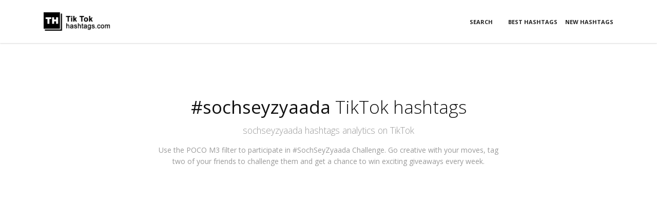

--- FILE ---
content_type: text/html; charset=UTF-8
request_url: https://tiktokhashtags.com/hashtag/sochseyzyaada/
body_size: 5237
content:
<!DOCTYPE html>
<html lang="en">
<head>
<!-- Title -->
<title>Best #sochseyzyaada TikTok Hashtags - Boost Views & Likes in 2025 | TikTokHashtags.com</title>
<meta name="description" content="Discover the most popular sochseyzyaada TikTok hashtags in 2025 to enhance your videos. Use trending hashtags like #foryou, #voocitup, #toofaanimirch, #raplikechester, #fouryou, #fouryourepage, to reach a wider audience on TikTok. Analyze hashtag performance with our TikTok #Sochseyzyaada hashtags analytics.">
<link rel="alternate" href="https://tiktokhashtags.com/hashtag/sochseyzyaada/" hreflang="en"/>
<link rel="canonical" href="https://tiktokhashtags.com/hashtag/sochseyzyaada/"/>

<!-- Required Meta Tags Always Come First -->
<meta charset="utf-8">
<meta name="viewport" content="width=device-width, initial-scale=1, shrink-to-fit=no">
<meta http-equiv="x-ua-compatible" content="IE=edge">
	<base href="/">

    <!-- Favicon -->
    <link rel="shortcut icon" href="favicon.ico">

    <!-- Google Fonts -->
    <link href="//fonts.googleapis.com/css?family=Open+Sans:300,400,600,700,800" rel="stylesheet">

    <!-- CSS Global Compulsory -->
    <link rel="stylesheet" href="assets/vendor/bootstrap/bootstrap.min.css">

    <!-- CSS Implementing Plugins -->
    <link rel="stylesheet" href="assets/vendor/icon-awesome/css/font-awesome.min.css">
    <link rel="stylesheet" href="assets/vendor/icon-line/css/simple-line-icons.css">
    <link rel="stylesheet" href="assets/vendor/icon-hs/style.css">

    <!-- CSS Template -->
    <link rel="stylesheet" href="assets-p/css/styles.op-app.css">

    <!-- CSS Customization -->
    <link rel="stylesheet" href="assets/css/custom.css">
  </head>
  <body>	 
    <main>	
      <!-- Header v1 -->
      <!-- Google tag (gtag.js) -->
<script async src="https://www.googletagmanager.com/gtag/js?id=G-BTF5G9EY7X"></script>
<script>
  window.dataLayer = window.dataLayer || [];
  function gtag(){dataLayer.push(arguments);}
  gtag('js', new Date());

  gtag('config', 'G-BTF5G9EY7X');
</script>
<!-- END Google tag (gtag.js) -->

<header id="js-header" class="u-header u-header--show-hide u-header--toggle-section"
              data-header-fix-moment="100"
              data-header-fix-effect="slide">
        <div class="u-header__section u-shadow-v27 g-bg-white g-transition-0_3 g-py-12 g-py-20--md">
          <nav class="navbar navbar-expand-lg py-0 g-px-15">
            <div class="container g-pos-rel">
              <!-- Logo -->
              <a href="/" class="js-go-to navbar-brand u-header__logo" data-type="static">
                <img class="u-header__logo-img u-header__logo-img--main g-width-130" src="assets-p/img/logo.png" alt="tiktokhashtags.com logo">
              </a>
              <!-- End Logo -->
              <div id="navBar" class="collapse navbar-collapse" data-mobile-scroll-hide="true">
                <!-- Navigation -->
                <div class="navbar-collapse align-items-center flex-sm-row">
                  <ul id="js-scroll-nav" class="navbar-nav g-flex-right--xs text-uppercase w-100 g-font-weight-700 g-font-size-11 g-pt-20 g-pt-0--lg">
                    <li class="nav-item g-mr-15--lg g-mb-12 g-mb-0--lg">
                      <a href="/" class="nav-link p-0">Search</a>
                    </li>
                    <li class="nav-item g-ml-15--lg g-mb-12 g-mb-0--lg">
                      <a href="/best-hashtags.php" class="nav-link p-0">Best Hashtags</a>
                    </li>
                    <li class="nav-item g-ml-15--lg g-mb-12 g-mb-0--lg">
                      <a href="/new-hashtags.php" class="nav-link p-0">New Hashtags</a>
                    </li>
                  </ul>
                </div>
                <!-- End Navigation -->
              </div>

              <!-- Responsive Toggle Button -->
              <button class="navbar-toggler btn g-line-height-1 g-brd-none g-pa-0 g-pos-abs g-top-15 g-right-0" type="button"
                      aria-label="Toggle navigation"
                      aria-expanded="false"
                      aria-controls="navBar"
                      data-toggle="collapse"
                      data-target="#navBar">
                <span class="hamburger hamburger--slider">
                  <span class="hamburger-box">
                    <span class="hamburger-inner"></span>
                  </span>
                </span>
              </button>
              <!-- End Responsive Toggle Button -->
            </div>
          </nav>
        </div>
</header>      <!-- End Header v1 -->


<!-- Section Content -->
<section id="hashtag" class="g-py-50">
      <div class="container">
        <header class="text-center g-width-60x--md mx-auto g-mb-30 g-pt-50">
          <h1 class="h1 g-color-gray-dark-v1 g-font-weight-300"><strong>#sochseyzyaada</strong> TikTok hashtags</h1>
          <p class="lead">sochseyzyaada hashtags analytics on TikTok</p>
		<p>Use the POCO M3 filter to participate in #SochSeyZyaada Challenge. Go creative with your moves, tag two of your friends to challenge them and get a chance to win exciting giveaways every week.</p>
        </header>
<section class="container g-pt-50 g-pb-10">
      <div class="row g-mb-30">
        <div class="col-lg-12 g-mb-30">
				<div class="media-body align-self-center">
                    <h4 class="h5 g-font-weight-700 g-mb-15">Most popular TikTok sochseyzyaada hashtags</h4>				
					  
                  <button class="btn h-100 u-btn-primary text-uppercase g-font-weight-700 g-font-size-12 g-px-25" data-clipboard-action="copy" data-clipboard-target="p1" type="button">Copy</button>
                    <div class="g-brd-around g-brd-gray-dark-v2 g-line-height-2 g-pa-5 g-mb-40">
                    <p1>#sochseyzyaada #foryou #voocitup #toofaanimirch #raplikechester #fouryou #fouryourepage #viral #fastlike #crew07 </p1>
                    </div>

                    <h4 class="h5 g-font-weight-700 g-mb-15">Second most liked TikTok hashtags used with  sochseyzyaada</h4>
					  
				  <button class="btn h-100 u-btn-primary text-uppercase g-font-weight-700 g-font-size-12 g-px-25" data-clipboard-action="copy" data-clipboard-target="p2" type="button">Copy</button>
                    <div class="g-brd-around g-brd-gray-dark-v2 g-line-height-2 g-pa-5 g-mb-40">
                    <p2>#sochseyzyaada #trending #123letsgo #fyp #smilescore #sanoberkabeer #foryoupage #what #wahmusers #stitch </p2>
                    </div>

					<p>Insert one of these sets of hashtags in your TikTok post.</p>
            </div>	  
        </div>
        <div class="col-lg-12">
        <h2 class="h5 g-font-weight-700 g-mb-15">Report for sochseyzyaada hashtag</h2>
            <div class="shortcode-html">
              <div class="row text-uppercase">

                <div class="col-lg-4 col-md-4 g-mb-30">
                  <div class="g-bg-primary g-color-white g-pa-30">
                    <header class="d-flex g-mb-40">
                      <i class="et-icon-linegraph align-self-center g-font-size-40 g-mr-5"></i>
                      <div class="g-line-height-1">
                        <h4 class="h5">Overall Posts</h4>
                        <div class="g-font-size-26" data-comma-separated="true">17.5 Million</div>
                      </div>
                    </header>
                  </div>
                </div>

                <div class="col-lg-4 col-md-4 g-mb-30">
                  <div class="g-bg-blue g-color-white g-pa-30">
                    <header class="d-flex g-mb-40">
                      <i class="et-icon-layers align-self-center g-font-size-40 g-mr-5"></i>

                      <div class="g-line-height-1">
                        <h4 class="h5">Overall Views</h4>
                        <div class="g-font-size-26" data-comma-separated="true">31.3 Billion</div>
                      </div>
                    </header>
                  </div>
                </div>
                
                <div class="col-lg-4 col-md-4 g-mb-30">
                  <div class="g-bg-primary g-color-white g-pa-30">
                    <header class="d-flex g-mb-40">
                      <i class="et-icon-linegraph align-self-center g-font-size-40 g-mr-5"></i>
                      <div class="g-line-height-1">
                        <h4 class="h5">Views / Post</h4>
                        <div class="g-font-size-26" data-comma-separated="true">1.8 Thousand</div>
                      </div>
                    </header>
                  </div>
                </div>

              </div>
              
            </div>        
        </div>
      </div>
      </div>
</section>

		
<!-- End Section Content -->
<hr class="g-brd-gray-light-v4 my-0">


<section id="top10" class="g-theme-bg-gray-light-v1 g-py-50">
    <div class="container">
        <header class="text-center g-width-60x--md mx-auto g-mb-50">
          <h2 class="h1 g-color-gray-dark-v1 g-font-weight-300">Top 10 <strong>sochseyzyaada</strong>  hashtags for TikTok </h2>
          <p class="lead">10 most popular hashtags relating to #sochseyzyaada on TikTok in 2024</p>
        </header>
            <div class="shortcode-html">
             <!-- Table Bordered -->   
             <div class="table-responsive">				  
                <table class="table table-bordered">
                    <thead>
                    <tr>
                          <th>#</th>
                          <th>Hashtag</th>
                          <th class="hidden-sm">Posts</th>
                          <th>Views</th>
                          <th>Post Views</th>
                    </tr>
                    </thead>

                    <tbody>
										                    <tr>
                                              <td>1</td>
                          <td>
                            <a href="/hashtag/foryou/">#foryou</a>						  </td>

                          <td>707.5 Million</td>
                          <td>29 Trillion</td>
                          <td>
                            <span class="u-label u-label-info g-color-white">41,005</span>
                          </td>
                    </tr>
					                    <tr>
                                              <td>2</td>
                          <td>
                            <a href="/hashtag/voocitup/">#voocitup</a>						  </td>

                          <td>6.9 Million</td>
                          <td>9.7 Billion</td>
                          <td>
                            <span class="u-label u-label-info g-color-white">1,419</span>
                          </td>
                    </tr>
					                    <tr>
                                              <td>3</td>
                          <td>
                            <a href="/hashtag/toofaanimirch/">#toofaanimirch</a>						  </td>

                          <td>12.9 Million</td>
                          <td>14.7 Billion</td>
                          <td>
                            <span class="u-label u-label-info g-color-white">1,139</span>
                          </td>
                    </tr>
					                    <tr>
                                              <td>4</td>
                          <td>
                            <a href="/hashtag/raplikechester/">#raplikechester</a>						  </td>

                          <td>6.6 Million</td>
                          <td>11.6 Billion</td>
                          <td>
                            <span class="u-label u-label-info g-color-white">1,760</span>
                          </td>
                    </tr>
					                    <tr>
                                              <td>5</td>
                          <td>
                            <a href="/hashtag/fouryou/">#fouryou</a>						  </td>

                          <td>51.2 Million</td>
                          <td>309.1 Billion</td>
                          <td>
                            <span class="u-label u-label-info g-color-white">6,042</span>
                          </td>
                    </tr>
					                    <tr>
                                              <td>6</td>
                          <td>
                            <a href="/hashtag/fouryourepage/">#fouryourepage</a>						  </td>

                          <td>295.3 Thousand</td>
                          <td>1.7 Billion</td>
                          <td>
                            <span class="u-label u-label-info g-color-white">5,708</span>
                          </td>
                    </tr>
					                    <tr>
                                              <td>7</td>
                          <td>
                            <a href="/hashtag/viral/">#viral</a>						  </td>

                          <td>1.9 Billion</td>
                          <td>19.3 Trillion</td>
                          <td>
                            <span class="u-label u-label-info g-color-white">10,305</span>
                          </td>
                    </tr>
					                    <tr>
                                              <td>8</td>
                          <td>
                            <a href="/hashtag/fastlike/">#fastlike</a>						  </td>

                          <td>404.4 Thousand</td>
                          <td>2.1 Billion</td>
                          <td>
                            <span class="u-label u-label-info g-color-white">5,159</span>
                          </td>
                    </tr>
					                    <tr>
                                              <td>9</td>
                          <td>
                            <a href="/hashtag/crew07/">#crew07</a>						  </td>

                          <td>15.6 Million</td>
                          <td>80.1 Billion</td>
                          <td>
                            <span class="u-label u-label-info g-color-white">5,134</span>
                          </td>
                    </tr>
					                    <tr>
                                              <td>10</td>
                          <td>
                            <a href="/hashtag/xxxtentication/">#xxxtentication</a>						  </td>

                          <td>102.4 Thousand</td>
                          <td>1.8 Billion</td>
                          <td>
                            <span class="u-label u-label-info g-color-white">17,573</span>
                          </td>
                    </tr>
					                    </tbody>
                </table>
					  <p>Post Views represent the average number of views of a hashtag post.</p>
					  <p>Our TikTok sochseyzyaada hashtags analytics provide valuable insights into hashtag performance, helping you make informed decisions about which hashtags to include in your posts. With over 17.5 Million overall posts and 31.3 Billion overall views, the sochseyzyaada hashtag has proven to be a powerful tool for TikTok creators.</p>
            </div>
                  <!-- End Table Bordered -->
            </div>		  
    </div>
</section>



<section id="related" class="g-py-50">
    <div class="container">
        <header class="text-center g-width-60x--md mx-auto g-mb-50">
          <h2 class="h1 g-color-gray-dark-v1 g-font-weight-300">Best related hashtags for <strong>sochseyzyaada</strong> on TikTok </h2>
          <p class="lead">Most popular related hashtags for #sochseyzyaada on TikTok.</p>
        </header>
        <h4 class="h6 g-font-weight-700 g-mb-15">Our best set of hashtags for tiktok sochseyzyaada</h4>
            <button class="btn h-100 u-btn-primary text-uppercase g-font-weight-700 g-font-size-12 g-px-25" data-clipboard-action="copy" data-clipboard-target="p3" type="button">Copy</button>
                      <div class="g-brd-around g-brd-gray-dark-v2 g-line-height-2 g-pa-5 g-mb-40">
                      <p3>#foryou, #viral, #fouryou, #crew07, #toofaanimirch, #sochseyzyaadamalikaslambhpla</p3>
                      </div>
            <p>our best set</p>     
            <div class="shortcode-html">
             <!-- Table Bordered -->   
             <div class="table-responsive">				  
                <table class="table table-bordered">
                    <thead>
                    <tr>
                          <th>#</th>
                          <th>Hashtag</th>
                          <th class="hidden-sm">Posts</th>
                          <th>Views</th>
                          <th>Post Views</th>
                    </tr>
                    </thead>

                    <tbody>
					                                        <tr>
                          <td>1</td>
                          <td>
                            <a href="/hashtag/foryou/">#foryou</a>						  </td>

                          <td>707.5 Million</td></td>
                          <td>29 Trillion</td>
                          <td>
                            <span class="u-label u-label-info g-color-white">41,005</span>
                          </td>
                    </tr>
					                    <tr>
                          <td>2</td>
                          <td>
                            <a href="/hashtag/viral/">#viral</a>						  </td>

                          <td>1.9 Billion</td></td>
                          <td>19.3 Trillion</td>
                          <td>
                            <span class="u-label u-label-info g-color-white">10,305</span>
                          </td>
                    </tr>
					                    <tr>
                          <td>3</td>
                          <td>
                            <a href="/hashtag/fouryou/">#fouryou</a>						  </td>

                          <td>51.2 Million</td></td>
                          <td>309.1 Billion</td>
                          <td>
                            <span class="u-label u-label-info g-color-white">6,042</span>
                          </td>
                    </tr>
					                    <tr>
                          <td>4</td>
                          <td>
                            <a href="/hashtag/crew07/">#crew07</a>						  </td>

                          <td>15.6 Million</td></td>
                          <td>80.1 Billion</td>
                          <td>
                            <span class="u-label u-label-info g-color-white">5,134</span>
                          </td>
                    </tr>
					                    <tr>
                          <td>5</td>
                          <td>
                            <a href="/hashtag/toofaanimirch/">#toofaanimirch</a>						  </td>

                          <td>12.9 Million</td></td>
                          <td>14.7 Billion</td>
                          <td>
                            <span class="u-label u-label-info g-color-white">1,139</span>
                          </td>
                    </tr>
					                    <tr>
                          <td>6</td>
                          <td>
                            <a href="/hashtag/raplikechester/">#raplikechester</a>						  </td>

                          <td>6.6 Million</td></td>
                          <td>11.6 Billion</td>
                          <td>
                            <span class="u-label u-label-info g-color-white">1,760</span>
                          </td>
                    </tr>
					                    <tr>
                          <td>7</td>
                          <td>
                            <a href="/hashtag/voocitup/">#voocitup</a>						  </td>

                          <td>6.9 Million</td></td>
                          <td>9.7 Billion</td>
                          <td>
                            <span class="u-label u-label-info g-color-white">1,419</span>
                          </td>
                    </tr>
					                    <tr>
                          <td>8</td>
                          <td>
                            <a href="/hashtag/fastlike/">#fastlike</a>						  </td>

                          <td>404.4 Thousand</td></td>
                          <td>2.1 Billion</td>
                          <td>
                            <span class="u-label u-label-info g-color-white">5,159</span>
                          </td>
                    </tr>
					                    <tr>
                          <td>9</td>
                          <td>
                            <a href="/hashtag/xxxtentication/">#xxxtentication</a>						  </td>

                          <td>102.4 Thousand</td></td>
                          <td>1.8 Billion</td>
                          <td>
                            <span class="u-label u-label-info g-color-white">17,573</span>
                          </td>
                    </tr>
					                    <tr>
                          <td>10</td>
                          <td>
                            <a href="/hashtag/fouryourepage/">#fouryourepage</a>						  </td>

                          <td>295.3 Thousand</td></td>
                          <td>1.7 Billion</td>
                          <td>
                            <span class="u-label u-label-info g-color-white">5,708</span>
                          </td>
                    </tr>
					                    <tr>
                          <td>11</td>
                          <td>
                            #sochseyzyaadamalikaslambhpla						  </td>

                          <td>5</td></td>
                          <td>25.9 Thousand</td>
                          <td>
                            <span class="u-label u-label-info g-color-white">5,180</span>
                          </td>
                    </tr>
					                    </tbody>
                </table>
					  <p>Post Views represent the average number of views of a hashtag post.</p>
            <p>Explore the related hashtags to discover new trends and expand the reach of your content. Whether you're a TikTok enthusiast or a content creator, leveraging the right hashtags is key to standing out and connecting with your target audience.</p>
            <p>Discover the potential of TikTok hashtags and take your sochseyzyaada-themed videos to the next level. Start using the best sochseyzyaada hashtags today to boost your TikTok presence and create content that resonates with a global audience!</p>
            </div>
                  <!-- End Table Bordered -->
            </div>		  
    </div>
</section>


<section id="tranding" class="g-theme-bg-gray-light-v1 g-py-50">
    <div class="container">
        <header class="text-center g-width-60x--md mx-auto g-mb-50">
          <h2 class="h1 g-color-gray-dark-v1 g-font-weight-300">Trending TikTok hashtgas for <strong>#sochseyzyaada</strong></h2>
          <p class="lead">Most popular TikTok sochseyzyaada hashtags. Use this list to find exact analytic data about sochseyzyaada hashtags and new related or trending hashtags for your next TikTok post.</p>
        </header>
            <div class="shortcode-html">
             <!-- Table Bordered -->   
             <div class="table-responsive">				  
                <table class="table table-bordered">
                    <thead>
                    <tr>
                          <th>#</th>
                          <th>Hashtag</th>
                          <th class="hidden-sm">Posts</th>
                          <th>Views</th>
                          <th>Post Views</th>
                    </tr>
                    </thead>

                    <tbody>
										                    <tr>
                          <td>1</td>
                          <td>
                            <a href="/hashtag/foryou/">#foryou</a>						  </td>

                          <td>707.5 Million</td>
                          <td>29 Trillion</td>
                          <td>
                            <span class="u-label u-label-info g-color-white">41,005</span>
                          </td>
                    </tr>
					                    <tr>
                          <td>2</td>
                          <td>
                            <a href="/hashtag/voocitup/">#voocitup</a>						  </td>

                          <td>6.9 Million</td>
                          <td>9.7 Billion</td>
                          <td>
                            <span class="u-label u-label-info g-color-white">1,419</span>
                          </td>
                    </tr>
					                    <tr>
                          <td>3</td>
                          <td>
                            <a href="/hashtag/toofaanimirch/">#toofaanimirch</a>						  </td>

                          <td>12.9 Million</td>
                          <td>14.7 Billion</td>
                          <td>
                            <span class="u-label u-label-info g-color-white">1,139</span>
                          </td>
                    </tr>
					                    <tr>
                          <td>4</td>
                          <td>
                            <a href="/hashtag/raplikechester/">#raplikechester</a>						  </td>

                          <td>6.6 Million</td>
                          <td>11.6 Billion</td>
                          <td>
                            <span class="u-label u-label-info g-color-white">1,760</span>
                          </td>
                    </tr>
					                    <tr>
                          <td>5</td>
                          <td>
                            <a href="/hashtag/fouryou/">#fouryou</a>						  </td>

                          <td>51.2 Million</td>
                          <td>309.1 Billion</td>
                          <td>
                            <span class="u-label u-label-info g-color-white">6,042</span>
                          </td>
                    </tr>
					                    <tr>
                          <td>6</td>
                          <td>
                            <a href="/hashtag/fouryourepage/">#fouryourepage</a>						  </td>

                          <td>295.3 Thousand</td>
                          <td>1.7 Billion</td>
                          <td>
                            <span class="u-label u-label-info g-color-white">5,708</span>
                          </td>
                    </tr>
					                    <tr>
                          <td>7</td>
                          <td>
                            <a href="/hashtag/viral/">#viral</a>						  </td>

                          <td>1.9 Billion</td>
                          <td>19.3 Trillion</td>
                          <td>
                            <span class="u-label u-label-info g-color-white">10,305</span>
                          </td>
                    </tr>
					                    <tr>
                          <td>8</td>
                          <td>
                            <a href="/hashtag/fastlike/">#fastlike</a>						  </td>

                          <td>404.4 Thousand</td>
                          <td>2.1 Billion</td>
                          <td>
                            <span class="u-label u-label-info g-color-white">5,159</span>
                          </td>
                    </tr>
					                    <tr>
                          <td>9</td>
                          <td>
                            <a href="/hashtag/crew07/">#crew07</a>						  </td>

                          <td>15.6 Million</td>
                          <td>80.1 Billion</td>
                          <td>
                            <span class="u-label u-label-info g-color-white">5,134</span>
                          </td>
                    </tr>
					                    <tr>
                          <td>10</td>
                          <td>
                            <a href="/hashtag/xxxtentication/">#xxxtentication</a>						  </td>

                          <td>102.4 Thousand</td>
                          <td>1.8 Billion</td>
                          <td>
                            <span class="u-label u-label-info g-color-white">17,573</span>
                          </td>
                    </tr>
					                    <tr>
                          <td>11</td>
                          <td>
                            <a href="/hashtag/trending/">#trending</a>						  </td>

                          <td>726.4 Million</td>
                          <td>4.8 Trillion</td>
                          <td>
                            <span class="u-label u-label-info g-color-white">6,578</span>
                          </td>
                    </tr>
					                    <tr>
                          <td>12</td>
                          <td>
                            <a href="/hashtag/123letsgo/">#123letsgo</a>						  </td>

                          <td>1.8 Million</td>
                          <td>15.3 Billion</td>
                          <td>
                            <span class="u-label u-label-info g-color-white">8,510</span>
                          </td>
                    </tr>
					                    <tr>
                          <td>13</td>
                          <td>
                            <a href="/hashtag/fyp/">#fyp</a>						  </td>

                          <td>616.2 Million</td>
                          <td>49.6 Trillion</td>
                          <td>
                            <span class="u-label u-label-info g-color-white">80,547</span>
                          </td>
                    </tr>
					                    <tr>
                          <td>14</td>
                          <td>
                            <a href="/hashtag/smilescore/">#smilescore</a>						  </td>

                          <td>840.1 Thousand</td>
                          <td>8.9 Billion</td>
                          <td>
                            <span class="u-label u-label-info g-color-white">10,633</span>
                          </td>
                    </tr>
					                    <tr>
                          <td>15</td>
                          <td>
                            #sanoberkabeer						  </td>

                          <td>1.4 Thousand</td>
                          <td>330.9 Million</td>
                          <td>
                            <span class="u-label u-label-info g-color-white">239,988</span>
                          </td>
                    </tr>
					                    <tr>
                          <td>16</td>
                          <td>
                            <a href="/hashtag/foryoupage/">#foryoupage</a>						  </td>

                          <td>1.5 Billion</td>
                          <td>18 Trillion</td>
                          <td>
                            <span class="u-label u-label-info g-color-white">11,603</span>
                          </td>
                    </tr>
					                    <tr>
                          <td>17</td>
                          <td>
                            <a href="/hashtag/what/">#what</a>						  </td>

                          <td>3.4 Million</td>
                          <td>23.1 Billion</td>
                          <td>
                            <span class="u-label u-label-info g-color-white">6,888</span>
                          </td>
                    </tr>
					                    <tr>
                          <td>18</td>
                          <td>
                            <a href="/hashtag/wahmusers/">#wahmusers</a>						  </td>

                          <td>1.4 Million</td>
                          <td>19.8 Billion</td>
                          <td>
                            <span class="u-label u-label-info g-color-white">13,786</span>
                          </td>
                    </tr>
					                    <tr>
                          <td>19</td>
                          <td>
                            <a href="/hashtag/stitch/">#stitch</a>						  </td>

                          <td>107.9 Million</td>
                          <td>1.2 Trillion</td>
                          <td>
                            <span class="u-label u-label-info g-color-white">10,816</span>
                          </td>
                    </tr>
					                    <tr>
                          <td>20</td>
                          <td>
                            #nishabhatt1010						  </td>

                          <td>137</td>
                          <td>7.3 Million</td>
                          <td>
                            <span class="u-label u-label-info g-color-white">53,514</span>
                          </td>
                    </tr>
					                    </tbody>
                </table>
					  <p>Post Views represent the average number of views of a hashtag post.</p>
					  <p>Use this list to find exact analytic data about sochseyzyaada hashtags and new related hashtags for your next TikTok post.</p>
            </div>
                  <!-- End Table Bordered -->
            </div>		  
    </div>
</section>



<hr class="g-brd-gray-light-v4 my-0">	
      <!-- Section Content -->
      <section id="randomhashtag" class="g-py-100">
      <div class="container">
        <header class="text-center g-width-60x--md mx-auto g-mb-50">
          <h2 class="h1 g-color-gray-dark-v1 g-font-weight-300">Explore others TikTok hashtags</h2>
        </header>	  
        <div class="row g-mb-30">
        				   
          <div class="col-lg-4 g-mb-30 g-mb-0--lg g-pt-10 g-pb-10">
            <!-- Recent Jobs -->
            <article class="u-shadow-v11 rounded g-pa-25">
              <h4 class="h4 g-mb-15">
				  <a class="/u-link-v5 g-color-gray-dark-v1 g-color-primary--hover"/ href="/hashtag/skz/">#skz</a>              </h4>
				<hr class="g-brd-gray-light-v4">
              <ul class="list-unstyled">
                <li class="media">
                  <span class="d-block g-color-gray-dark-v5">
                  find the best hashtags related to #skz                </li>
              </ul>
            </article>
            <!-- End Recent Jobs -->
          </div>
          				   
          <div class="col-lg-4 g-mb-30 g-mb-0--lg g-pt-10 g-pb-10">
            <!-- Recent Jobs -->
            <article class="u-shadow-v11 rounded g-pa-25">
              <h4 class="h4 g-mb-15">
				  <a class="/u-link-v5 g-color-gray-dark-v1 g-color-primary--hover"/ href="/hashtag/perfect/">#perfect</a>              </h4>
				<hr class="g-brd-gray-light-v4">
              <ul class="list-unstyled">
                <li class="media">
                  <span class="d-block g-color-gray-dark-v5">
                  find the best hashtags related to #perfect                </li>
              </ul>
            </article>
            <!-- End Recent Jobs -->
          </div>
          				   
          <div class="col-lg-4 g-mb-30 g-mb-0--lg g-pt-10 g-pb-10">
            <!-- Recent Jobs -->
            <article class="u-shadow-v11 rounded g-pa-25">
              <h4 class="h4 g-mb-15">
				  <a class="/u-link-v5 g-color-gray-dark-v1 g-color-primary--hover"/ href="/hashtag/cutecat/">#cutecat</a>              </h4>
				<hr class="g-brd-gray-light-v4">
              <ul class="list-unstyled">
                <li class="media">
                  <span class="d-block g-color-gray-dark-v5">
                  find the best hashtags related to #cutecat                </li>
              </ul>
            </article>
            <!-- End Recent Jobs -->
          </div>
          				   
          <div class="col-lg-4 g-mb-30 g-mb-0--lg g-pt-10 g-pb-10">
            <!-- Recent Jobs -->
            <article class="u-shadow-v11 rounded g-pa-25">
              <h4 class="h4 g-mb-15">
				  <a class="/u-link-v5 g-color-gray-dark-v1 g-color-primary--hover"/ href="/hashtag/usmallu/">#usmallu</a>              </h4>
				<hr class="g-brd-gray-light-v4">
              <ul class="list-unstyled">
                <li class="media">
                  <span class="d-block g-color-gray-dark-v5">
                  find the best hashtags related to #usmallu                </li>
              </ul>
            </article>
            <!-- End Recent Jobs -->
          </div>
          				   
          <div class="col-lg-4 g-mb-30 g-mb-0--lg g-pt-10 g-pb-10">
            <!-- Recent Jobs -->
            <article class="u-shadow-v11 rounded g-pa-25">
              <h4 class="h4 g-mb-15">
				  <a class="/u-link-v5 g-color-gray-dark-v1 g-color-primary--hover"/ href="/hashtag/skintok/">#skintok</a>              </h4>
				<hr class="g-brd-gray-light-v4">
              <ul class="list-unstyled">
                <li class="media">
                  <span class="d-block g-color-gray-dark-v5">
                  find the best hashtags related to #skintok                </li>
              </ul>
            </article>
            <!-- End Recent Jobs -->
          </div>
          				   
          <div class="col-lg-4 g-mb-30 g-mb-0--lg g-pt-10 g-pb-10">
            <!-- Recent Jobs -->
            <article class="u-shadow-v11 rounded g-pa-25">
              <h4 class="h4 g-mb-15">
				  <a class="/u-link-v5 g-color-gray-dark-v1 g-color-primary--hover"/ href="/hashtag/fashionhacks/">#fashionhacks</a>              </h4>
				<hr class="g-brd-gray-light-v4">
              <ul class="list-unstyled">
                <li class="media">
                  <span class="d-block g-color-gray-dark-v5">
                  find the best hashtags related to #fashionhacks                </li>
              </ul>
            </article>
            <!-- End Recent Jobs -->
          </div>
                  </div>
        <p>Hashtag updated on <time class="entry-date published" datetime="2024-05-11 20:53:20">2024-05-11 20:53:20</time>. View TikTik videos for <a href="https://www.tiktok.com/tag/sochseyzyaada" target="_blank" rel="nofollow">#sochseyzyaada</a></p>	  
      </div>
    </section>
      <!-- End Section Content -->


<!-- Section Content -->
<section id="footer" class="g-bg-primary g-pt-90 g-pb-30 g-pb-90--lg">
  <div class="container">
  <div class="row">
    <p class="lead g-color-white"><strong>TikTok</strong> hashtags</p>
  </div>
  </div>
</section>
<!-- End Section Content -->

<!-- Footer -->
<footer>
  <section id="contact" class="g-bg-primary g-pt-20 g-pb-10 g-pb-20--lg">
        <div class="container">
          <hr class="g-brd-secondary-light-v1 my-0">

  <!-- Copyright -->
  <div class="row align-items-center g-py-35">
    <div class="col-4">
      <a class="g-text-underline--none--hover" href="/">
        <img class="g-width-100" src="assets-p/img/logo.png" alt="tiktokhashtags.com Logo">
      </a>
    </div>
    <div class="col-8 text-right text-white">
		 <ul class="u-list-inline">
         	<li class="list-inline-item g-mb-10">
            	<a class="u-tags-v1 g-font-weight-700 g-font-size-13 g-color-black g-bg-white g-bg-white--hover g-rounded-30 g-py-10 g-px-25" href="privacy-policy.php">Privacy Policy</a>
          	</li> 
          </ul>
      <p class="g-font-size-13 mb-0"><a href="privacy-policy.php">Privacy Policy</a></p>
	  <p class="g-font-size-13 mb-0">© 2019-2025 tiktokhashtags.com V2.6.1 Beta. All Rights Reserved.</p>
    </div>
  </div>
	<!-- End Copyright -->
        </div>
      </section></footer>
<!-- End Footer -->
</main>

    <!-- JS Global Compulsory -->
   <!-- <script src="assets/vendor/jquery/jquery.min.js"></script> -->
    <script src="assets/vendor/jquery-migrate/jquery-migrate.min.js"></script>
    <script src="assets/vendor/popper.js/popper.min.js"></script>
    <script src="assets/vendor/bootstrap/bootstrap.min.js"></script>

    <!-- JS Implementing Plugins -->
    <script src="assets/vendor/appear.js"></script>

    <!-- JS Unify -->
    <script src="assets/js/hs.core.js"></script>
    <script src="assets/js/components/hs.header.js"></script>

	<!-- JS Implementing Plugins -->
    <script  src="/assets/vendor/appear.js"></script>
	  
	<!-- 2. Include library -->
    <script src="assets/plugins/dist/clipboard.min.js"></script>

    <!-- 3. Instantiate clipboard -->
    <script>
    var clipboard = new Clipboard('.btn');

    clipboard.on('success', function(e) {
        console.log(e);
    });

    clipboard.on('error', function(e) {
        console.log(e);
    });
    </script>
              
    <!-- JS Customization -->
    <script src="assets/js/custom.js"></script>
	<script type="application/ld+json">
{
  "@context": "http://schema.org",
  "@type": "BreadcrumbList",
  "itemListElement": [{
    "@type": "ListItem",
    "position": 1,
    "item": {
      "@id": "https://tiktokhashtags.com",
      "name": "tiktokhashtags.com",
      "image": "https://tiktokhashtags.com/assets-p/img/logo.png"
    }
  },{
    "@type": "ListItem",
    "position": 2,
    "item": {
      "@id": "https://tiktokhashtags.com/hashtags.php",
      "name": "TikTok Hashtags"
    }
  },{
    "@type": "ListItem",
    "position": 3,
    "item": {
      "@id": "https://tiktokhashtags.com/hashtag/sochseyzyaada/",
      "name": "#sochseyzyaada hashtag on TikTok"
    }
  }]
}
</script>

<!--reclama --> 
	<!-- Google Adsense -->  
	<script async src="https://pagead2.googlesyndication.com/pagead/js/adsbygoogle.js?client=ca-pub-4725103132425535"
     crossorigin="anonymous"></script>
<!--END reclama -->

  </body>
</html>

--- FILE ---
content_type: text/html; charset=utf-8
request_url: https://www.google.com/recaptcha/api2/aframe
body_size: 267
content:
<!DOCTYPE HTML><html><head><meta http-equiv="content-type" content="text/html; charset=UTF-8"></head><body><script nonce="LbpCZ4d-8h-7jj1pJnl1VA">/** Anti-fraud and anti-abuse applications only. See google.com/recaptcha */ try{var clients={'sodar':'https://pagead2.googlesyndication.com/pagead/sodar?'};window.addEventListener("message",function(a){try{if(a.source===window.parent){var b=JSON.parse(a.data);var c=clients[b['id']];if(c){var d=document.createElement('img');d.src=c+b['params']+'&rc='+(localStorage.getItem("rc::a")?sessionStorage.getItem("rc::b"):"");window.document.body.appendChild(d);sessionStorage.setItem("rc::e",parseInt(sessionStorage.getItem("rc::e")||0)+1);localStorage.setItem("rc::h",'1764060387240');}}}catch(b){}});window.parent.postMessage("_grecaptcha_ready", "*");}catch(b){}</script></body></html>

--- FILE ---
content_type: text/css
request_url: https://tiktokhashtags.com/assets-p/css/styles.op-app.css
body_size: 85961
content:
@charset "UTF-8";html{font-size:14px;}
body{font-weight:400;font-size:1rem;font-family:"Open Sans", Helvetica, Arial, sans-serif;line-height:1.6;color:#999;-webkit-font-smoothing:antialiased;-moz-osx-font-smoothing:grayscale;-moz-font-feature-settings:"liga", "kern";text-rendering:optimizelegibility;background-color:#fff;}
a{color:#4fd2c2;outline:none;}
a:focus,
a:hover{color:#45c2b3;}
.nav-link{color:#999;}
.nav-link:focus,
.nav-link:hover{color:#999;}
figure{margin-bottom:0;}
.h1, .h2, .h3, .h4, .h5, .h6, .h7,
h1, h2, h3, h4, h5, h6{line-height:1.4;}
.h7{font-size:.75rem;}
.display-5{font-size:3rem;font-weight:300;line-height:1.1;}
::-moz-selection{color:#fff;background-color:#4fd2c2;}
::selection{color:#fff;background-color:#4fd2c2;}
.g-bg-primary::-moz-selection{color:#4fd2c2;background-color:#fff;}
.g-bg-primary::selection{color:#4fd2c2;background-color:#fff;}
.u-alert-close--light{font-weight:300;color:#000;opacity:.7;text-shadow:none;-webkit-transition:color .3s;-o-transition:color .3s;transition:color .3s;font-size:18px;cursor:pointer;}
.u-alert-close--light:hover{opacity:1;}
.u-alert-close--light:focus, .u-alert-close--light:active:focus{outline:0 none;-webkit-box-shadow:none;box-shadow:none;}
.u-alert-list{margin-left:-20px;}
.alert__icon{margin-left:20px;}
.alert__icon-list{font-size:12px;line-height:1.5;}
.u-arrow-v1::before{display:inline-block;position:relative;top:50%;left:50%;vertical-align:top;-webkit-transform:translateX(-50%) translateY(-50%);-ms-transform:translateX(-50%) translateY(-50%);transform:translateX(-50%) translateY(-50%);}
.u-arrow-v1[class*="abs"]::before{position:absolute;}
.u-arrow-custom-v1 .u-arrow-icon{display:block;}
.u-arrow-custom-v1 .u-arrow-text{position:absolute;top:50%;-webkit-transition:-webkit-transform .3s;transition:-webkit-transform .3s;-o-transition:transform .3s;transition:transform .3s;transition:transform .3s, -webkit-transform .3s;}
.u-arrow-custom-v1.js-prev .u-arrow-text{-webkit-transform:translateY(-50%) translateX(-100%);-ms-transform:translateY(-50%) translateX(-100%);transform:translateY(-50%) translateX(-100%);}
.u-arrow-custom-v1.js-next .u-arrow-text{-webkit-transform:translateY(-50%) translateX(100%);-ms-transform:translateY(-50%) translateX(100%);transform:translateY(-50%) translateX(100%);}
.u-arrow-custom-v1:hover .u-arrow-text{-webkit-transform:translateY(-50%) translateX(0);-ms-transform:translateY(-50%) translateX(0);transform:translateY(-50%) translateX(0);}
.u-arrow-custom-v2{overflow:hidden;-webkit-transition:background-color 0.3s;-o-transition:background-color 0.3s;transition:background-color 0.3s;}
.u-arrow-custom-v2 .u-arrow-icon{-webkit-transition:-webkit-transform 0.3s;transition:-webkit-transform 0.3s;-o-transition:transform 0.3s;transition:transform 0.3s;transition:transform 0.3s, -webkit-transform 0.3s;}
.u-arrow-custom-v2 .u-arrow-img{width:100%;height:100%;opacity:0;-webkit-transition:opacity 0.3s, -webkit-transform 0.3s;transition:opacity 0.3s, -webkit-transform 0.3s;-o-transition:opacity 0.3s, transform 0.3s;transition:opacity 0.3s, transform 0.3s;transition:opacity 0.3s, transform 0.3s, -webkit-transform 0.3s;}
.u-arrow-custom-v2.js-prev .u-arrow-icon{-webkit-transform:translateY(-50%) translateX(10px);-ms-transform:translateY(-50%) translateX(10px);transform:translateY(-50%) translateX(10px);}
.u-arrow-custom-v2.js-prev .u-arrow-img{-webkit-transform:translateX(100%);-ms-transform:translateX(100%);transform:translateX(100%);}
.u-arrow-custom-v2.js-next .u-arrow-icon{-webkit-transform:translateY(-50%) translateX(-10px);-ms-transform:translateY(-50%) translateX(-10px);transform:translateY(-50%) translateX(-10px);}
.u-arrow-custom-v2.js-next .u-arrow-img{-webkit-transform:translateX(-100%);-ms-transform:translateX(-100%);transform:translateX(-100%);}
.u-arrow-custom-v2:hover .u-arrow-icon{-webkit-transform:translateY(-50%) translateX(0);-ms-transform:translateY(-50%) translateX(0);transform:translateY(-50%) translateX(0);}
.u-arrow-custom-v2:hover .u-arrow-img{opacity:.6;-webkit-transform:translateX(0);-ms-transform:translateX(0);transform:translateX(0);}
.u-arrow-custom-v3 .u-arrow-helper{content:"";opacity:0;-webkit-transition:opacity 0.3s, -webkit-transform 0.3s;transition:opacity 0.3s, -webkit-transform 0.3s;-o-transition:transform 0.3s, opacity 0.3s;transition:transform 0.3s, opacity 0.3s;transition:transform 0.3s, opacity 0.3s, -webkit-transform 0.3s;-webkit-transform:scale(0.9);-ms-transform:scale(0.9);transform:scale(0.9);}
.u-arrow-custom-v3 .u-arrow-icon{display:block;}
.u-arrow-custom-v3 .u-arrow-icon-before, .u-arrow-custom-v3 .u-arrow-icon-after{position:absolute;left:25%;-webkit-transition:background-color 0.3s, -webkit-transform 0.3s;transition:background-color 0.3s, -webkit-transform 0.3s;-o-transition:transform 0.3s, background-color 0.3s;transition:transform 0.3s, background-color 0.3s;transition:transform 0.3s, background-color 0.3s, -webkit-transform 0.3s;-webkit-backface-visibility:hidden;backface-visibility:hidden;}
.u-arrow-custom-v3 .u-arrow-icon-before{-webkit-transform:translateX(-50%) rotate(30deg);-ms-transform:translateX(-50%) rotate(30deg);transform:translateX(-50%) rotate(30deg);-webkit-transform-origin:0 100%;-ms-transform-origin:0 100%;transform-origin:0 100%;}
.u-arrow-custom-v3 .u-arrow-icon-after{top:50%;-webkit-transform:translateX(-50%) rotate(-30deg);-ms-transform:translateX(-50%) rotate(-30deg);transform:translateX(-50%) rotate(-30deg);-webkit-transform-origin:0 0;-ms-transform-origin:0 0;transform-origin:0 0;}
.u-arrow-custom-v3.js-next .u-arrow-icon{-webkit-transform:rotate(180deg);-ms-transform:rotate(180deg);transform:rotate(180deg);}
.u-arrow-custom-v3:hover .u-arrow-helper{background-color:#fff;opacity:1;-webkit-transform:scale(1);-ms-transform:scale(1);transform:scale(1);}
.u-arrow-custom-v3:hover .u-arrow-icon-before, .u-arrow-custom-v3:hover .u-arrow-icon-after{background-color:#4fd2c2;}
.u-arrow-custom-v3:hover .u-arrow-icon-before{-webkit-transform:translateX(-50%) rotate(45deg);-ms-transform:translateX(-50%) rotate(45deg);transform:translateX(-50%) rotate(45deg);}
.u-arrow-custom-v3:hover .u-arrow-icon-after{-webkit-transform:translateX(-50%) rotate(-45deg);-ms-transform:translateX(-50%) rotate(-45deg);transform:translateX(-50%) rotate(-45deg);}
.u-arrow-custom-v4{width:62px;height:62px;-webkit-transition:width 0.3s, background-color 0.3s;-o-transition:width 0.3s, background-color 0.3s;transition:width 0.3s, background-color 0.3s;}
.u-arrow-custom-v4 h4{opacity:0;-webkit-transition:opacity 0.3s, -webkit-transform 0.3s;transition:opacity 0.3s, -webkit-transform 0.3s;-o-transition:opacity 0.3s, transform 0.3s;transition:opacity 0.3s, transform 0.3s;transition:opacity 0.3s, transform 0.3s, -webkit-transform 0.3s;}
.u-arrow-custom-v4.js-prev h4{-webkit-transform:translateX(100%);-ms-transform:translateX(100%);transform:translateX(100%);}
.u-arrow-custom-v4.js-next h4{-webkit-transform:translateX(-100%);-ms-transform:translateX(-100%);transform:translateX(-100%);}
.u-arrow-custom-v4:hover{width:200px;}
.u-arrow-custom-v4:hover .u-arrow-icon{color:#4fd2c2;}
.u-arrow-custom-v4:hover h4{opacity:1;-webkit-transition-delay:0.1s;-o-transition-delay:0.1s;transition-delay:0.1s;-webkit-transform:translateX(0);-ms-transform:translateX(0);transform:translateX(0);}
.u-arrow-custom-v5 .u-arrow-icon::before{-webkit-transition:-webkit-transform .3s .3s;transition:-webkit-transform .3s .3s;-o-transition:transform .3s .3s;transition:transform .3s .3s;transition:transform .3s .3s, -webkit-transform .3s .3s;}
.u-arrow-custom-v5 .u-arrow-text{-webkit-transition:-webkit-transform .3s .3s;transition:-webkit-transform .3s .3s;-o-transition:transform .3s .3s;transition:transform .3s .3s;transition:transform .3s .3s, -webkit-transform .3s .3s;-webkit-perspective:1000px;perspective:1000px;}
.u-arrow-custom-v5 .u-arrow-title{position:absolute;top:100%;width:100%;height:30%;-webkit-transition:-webkit-transform 0.3s;transition:-webkit-transform 0.3s;-o-transition:transform 0.3s;transition:transform 0.3s;transition:transform 0.3s, -webkit-transform 0.3s;-webkit-backface-visibility:hidden;backface-visibility:hidden;-webkit-transform-origin:50% 0;-ms-transform-origin:50% 0;transform-origin:50% 0;-webkit-transform:rotateX(-90deg);transform:rotateX(-90deg);margin:0;}
.u-arrow-custom-v5 .u-arrow-img{position:absolute;top:0;left:0;width:100%;height:100%;}
.u-arrow-custom-v5.js-prev .u-arrow-text{-webkit-transform:translateX(-100%);-ms-transform:translateX(-100%);transform:translateX(-100%);}
.u-arrow-custom-v5.js-next .u-arrow-text{-webkit-transform:translateX(100%);-ms-transform:translateX(100%);transform:translateX(100%);}
.u-arrow-custom-v5:hover .u-arrow-text{-webkit-transform:translateX(0);-ms-transform:translateX(0);transform:translateX(0);}
.u-arrow-custom-v5:hover .u-arrow-title{-webkit-transition-delay:.6s;-o-transition-delay:.6s;transition-delay:.6s;-webkit-transform:rotateX(0deg);transform:rotateX(0deg);}
.u-arrow-custom-v5:hover .u-arrow-icon::before{-webkit-transition-delay:0s;-o-transition-delay:0s;transition-delay:0s;}
.u-arrow-custom-v5:hover.js-prev .u-arrow-icon::before{-webkit-transform:translateX(-100%);-ms-transform:translateX(-100%);transform:translateX(-100%);}
.u-arrow-custom-v5:hover.js-next .u-arrow-icon::before{-webkit-transform:translateX(100%);-ms-transform:translateX(100%);transform:translateX(100%);}
.u-arrow-custom-v6{overflow:hidden;width:40px;-webkit-transition:width .4s, background-color .4s, z-index .4s;-o-transition:width .4s, background-color .4s, z-index .4s;transition:width .4s, background-color .4s, z-index .4s;-webkit-transition-timing-function:cubic-bezier(0.7, 0, 0.3, 1);-o-transition-timing-function:cubic-bezier(0.7, 0, 0.3, 1);transition-timing-function:cubic-bezier(0.7, 0, 0.3, 1);}
.u-arrow-custom-v6 .u-arrow-text{width:400px;}
.u-arrow-custom-v6:hover{width:400px;z-index:11;}
.u-arrow-custom-v7{-webkit-perspective:1000px;perspective:1000px;}
.u-arrow-custom-v7 .u-arrow-icon::before{position:absolute;top:50%;left:50%;-webkit-transform:translateX(-50%) translateY(-50%);-ms-transform:translateX(-50%) translateY(-50%);transform:translateX(-50%) translateY(-50%);}
.u-arrow-custom-v7 .u-arrow-img{-webkit-backface-visibility:hidden;backface-visibility:hidden;-webkit-transition:-webkit-transform 0.3s;transition:-webkit-transform 0.3s;-o-transition:transform 0.3s;transition:transform 0.3s;transition:transform 0.3s, -webkit-transform 0.3s;}
.u-arrow-custom-v7.js-prev{-webkit-perspective-origin:100% 50%;perspective-origin:100% 50%;}
.u-arrow-custom-v7.js-prev .u-arrow-img{-webkit-transform-origin:0 50%;-ms-transform-origin:0 50%;transform-origin:0 50%;-webkit-transform:rotateY(90deg);transform:rotateY(90deg);}
.u-arrow-custom-v7.js-next{-webkit-perspective-origin:0 50%;perspective-origin:0 50%;}
.u-arrow-custom-v7.js-next .u-arrow-img{-webkit-transform-origin:100% 50%;-ms-transform-origin:100% 50%;transform-origin:100% 50%;-webkit-transform:rotateY(-90deg);transform:rotateY(-90deg);}
.u-arrow-custom-v7:hover .u-arrow-icon{color:#4fd2c2;}
.u-arrow-custom-v7:hover .u-arrow-img{-webkit-transform:rotateY(0deg);transform:rotateY(0deg);}
.u-arrow-custom-v8{-webkit-perspective:1000px;perspective:1000px;}
.u-arrow-custom-v8 .u-arrow-icon::before{position:absolute;top:50%;left:50%;-webkit-transform:translateX(-50%) translateY(-50%);-ms-transform:translateX(-50%) translateY(-50%);transform:translateX(-50%) translateY(-50%);}
.u-arrow-custom-v8 .u-arrow-title,
.u-arrow-custom-v8 .u-arrow-img{-webkit-backface-visibility:hidden;backface-visibility:hidden;}
.u-arrow-custom-v8 .u-arrow-title{-webkit-transition:-webkit-transform 0.3s;transition:-webkit-transform 0.3s;-o-transition:transform 0.3s;transition:transform 0.3s;transition:transform 0.3s, -webkit-transform 0.3s;}
.u-arrow-custom-v8 .u-arrow-text{-webkit-transition:-webkit-transform 0.3s 0.3s;transition:-webkit-transform 0.3s 0.3s;-o-transition:transform 0.3s 0.3s;transition:transform 0.3s 0.3s;transition:transform 0.3s 0.3s, -webkit-transform 0.3s 0.3s;-webkit-transform-style:preserve-3d;transform-style:preserve-3d;}
.u-arrow-custom-v8.js-prev{-webkit-perspective-origin:100% 50%;perspective-origin:100% 50%;}
.u-arrow-custom-v8.js-prev .u-arrow-text,
.u-arrow-custom-v8.js-prev .u-arrow-title{-webkit-transform-origin:0 50%;-ms-transform-origin:0 50%;transform-origin:0 50%;-webkit-transform:rotateY(90deg);transform:rotateY(90deg);}
.u-arrow-custom-v8.js-next{-webkit-perspective-origin:0 50%;perspective-origin:0 50%;}
.u-arrow-custom-v8.js-next .u-arrow-text,
.u-arrow-custom-v8.js-next .u-arrow-title{-webkit-transform-origin:100% 50%;-ms-transform-origin:100% 50%;transform-origin:100% 50%;-webkit-transform:rotateY(-90deg);transform:rotateY(-90deg);}
.u-arrow-custom-v8:hover .u-arrow-icon{color:#4fd2c2;-webkit-transition-delay:0s;-o-transition-delay:0s;transition-delay:0s;}
.u-arrow-custom-v8:hover .u-arrow-icon::before{-webkit-transition-delay:0s;-o-transition-delay:0s;transition-delay:0s;}
.u-arrow-custom-v8:hover .u-arrow-text,
.u-arrow-custom-v8:hover .u-arrow-title{-webkit-transform:rotateY(0deg);transform:rotateY(0deg);}
.u-arrow-custom-v8:hover .u-arrow-text{-webkit-transition-delay:0s;-o-transition-delay:0s;transition-delay:0s;}
.u-arrow-custom-v8:hover .u-arrow-title{-webkit-transition-delay:.3s;-o-transition-delay:.3s;transition-delay:.3s;}
.u-arrow-custom-v9{width:60px;}
.u-arrow-custom-v9 .u-arrow-icon::after{content:"";position:absolute;top:50%;width:20px;height:1px;background:#fff;-webkit-transition:width .3s .2s;-o-transition:width .3s .2s;transition:width .3s .2s;-webkit-backface-visibility:hidden;backface-visibility:hidden;}
.u-arrow-custom-v9 .u-arrow-text::after{content:attr(data-title);position:absolute;top:100%;left:0;width:100%;color:#fff;text-transform:uppercase;opacity:0;-webkit-transition:opacity 0.3s, -webkit-transform 0.3s;transition:opacity 0.3s, -webkit-transform 0.3s;-o-transition:transform 0.3s, opacity 0.3s;transition:transform 0.3s, opacity 0.3s;transition:transform 0.3s, opacity 0.3s, -webkit-transform 0.3s;margin:20px 5px 0;}
.u-arrow-custom-v9 .u-arrow-img{opacity:0;-webkit-box-shadow:0 1px 0 #fff, 0 -1px 0 #fff;box-shadow:0 1px 0 #fff, 0 -1px 0 #fff;-webkit-transition:opacity .3s, -webkit-transform .3s;transition:opacity .3s, -webkit-transform .3s;-o-transition:transform .3s, opacity .3s;transition:transform .3s, opacity .3s;transition:transform .3s, opacity .3s, -webkit-transform .3s;-webkit-transform:scale(0.3);-ms-transform:scale(0.3);transform:scale(0.3);}
.u-arrow-custom-v9.js-prev .u-arrow-icon::after{left:calc(100% - 25px);}
.u-arrow-custom-v9.js-next .u-arrow-icon::after{right:calc(100% - 25px);}
.u-arrow-custom-v9.js-next .u-arrow-text::after{text-align:right;}
.u-arrow-custom-v9:hover{width:200px;}
.u-arrow-custom-v9:hover .u-arrow-icon::after{width:200px;-webkit-transition-delay:0s;-o-transition-delay:0s;transition-delay:0s;}
.u-arrow-custom-v9:hover .u-arrow-text{pointer-events:auto;}
.u-arrow-custom-v9:hover .u-arrow-text::after{opacity:1;-webkit-transition-delay:.2s;-o-transition-delay:.2s;transition-delay:.2s;-webkit-transform:translateY(0);-ms-transform:translateY(0);transform:translateY(0);}
.u-arrow-custom-v9:hover .u-arrow-img{opacity:1;-webkit-transform:scale(1);-ms-transform:scale(1);transform:scale(1);}
.u-arrow-custom-v9:hover .u-arrow-img:first-child{-webkit-transition-delay:0.3s;-o-transition-delay:0.3s;transition-delay:0.3s;}
.u-arrow-custom-v9:hover .u-arrow-img:nth-child(2){-webkit-transition-delay:0.35s;-o-transition-delay:0.35s;transition-delay:0.35s;}
.u-arrow-custom-v9:hover .u-arrow-img:nth-child(3){-webkit-transition-delay:0.4s;-o-transition-delay:0.4s;transition-delay:0.4s;}
.u-arrow-custom-v10 .u-arrow-text{opacity:0;overflow:hidden;-webkit-transform:scale(0.7);-ms-transform:scale(0.7);transform:scale(0.7);-webkit-transition:opacity .3s, background-color .1s 0s, -webkit-transform .3s;transition:opacity .3s, background-color .1s 0s, -webkit-transform .3s;-o-transition:transform .3s, opacity .3s, background-color .1s 0s;transition:transform .3s, opacity .3s, background-color .1s 0s;transition:transform .3s, opacity .3s, background-color .1s 0s, -webkit-transform .3s;}
.u-arrow-custom-v10 .u-arrow-img{-webkit-transition:-webkit-transform .3s;transition:-webkit-transform .3s;-o-transition:transform .3s;transition:transform .3s;transition:transform .3s, -webkit-transform .3s;}
.u-arrow-custom-v10.js-prev .u-arrow-img{-webkit-transform:translateX(-100%);-ms-transform:translateX(-100%);transform:translateX(-100%);}
.u-arrow-custom-v10.js-next .u-arrow-img{-webkit-transform:translateX(100%);-ms-transform:translateX(100%);transform:translateX(100%);}
.u-arrow-custom-v10:hover .u-arrow-text{opacity:1;background-color:transparent;-webkit-transform:scale(1);-ms-transform:scale(1);transform:scale(1);-webkit-transition:opacity .3s, background-color .1s .2s, -webkit-transform .3s;transition:opacity .3s, background-color .1s .2s, -webkit-transform .3s;-o-transition:transform .3s, opacity .3s, background-color .1s .2s;transition:transform .3s, opacity .3s, background-color .1s .2s;transition:transform .3s, opacity .3s, background-color .1s .2s, -webkit-transform .3s;}
.u-arrow-custom-v10:hover .u-arrow-img{-webkit-transform:translateX(0);-ms-transform:translateX(0);transform:translateX(0);}
.u-arrow-custom-v11 .u-arrow-icon{border-width:0;-webkit-transition:border-width .3s .15s;-o-transition:border-width .3s .15s;transition:border-width .3s .15s;}
.u-arrow-custom-v11 .u-arrow-text{opacity:0;-webkit-transition:opacity .3s, -webkit-transform .3s;transition:opacity .3s, -webkit-transform .3s;-o-transition:transform .3s, opacity .3s;transition:transform .3s, opacity .3s;transition:transform .3s, opacity .3s, -webkit-transform .3s;}
.u-arrow-custom-v11.js-prev .u-arrow-text{-webkit-transform:translateY(-50%) translateX(-100%) scale(0.75);-ms-transform:translateY(-50%) translateX(-100%) scale(0.75);transform:translateY(-50%) translateX(-100%) scale(0.75);}
.u-arrow-custom-v11.js-next .u-arrow-text{-webkit-transform:translateY(-50%) translateX(100%) scale(0.75);-ms-transform:translateY(-50%) translateX(100%) scale(0.75);transform:translateY(-50%) translateX(100%) scale(0.75);}
.u-arrow-custom-v11:hover .u-arrow-icon{border-top-width:40px;border-bottom-width:40px;-webkit-transition-delay:0s;-o-transition-delay:0s;transition-delay:0s;}
.u-arrow-custom-v11:hover .u-arrow-text{opacity:1;-webkit-transition-delay:.3s;-o-transition-delay:.3s;transition-delay:.3s;-webkit-transform:translateY(-50%) translateX(0) scale(1);-ms-transform:translateY(-50%) translateX(0) scale(1);transform:translateY(-50%) translateX(0) scale(1);}
.u-arrow-custom-v12 .u-arrow-icon{position:relative;top:50%;-webkit-transform:translateY(-50%);-ms-transform:translateY(-50%);transform:translateY(-50%);}
.u-arrow-custom-v12 .u-arrow-icon::before{position:absolute;top:50%;left:50%;-webkit-transform:translateX(-50%) translateY(-50%);-ms-transform:translateX(-50%) translateY(-50%);transform:translateX(-50%) translateY(-50%);}
.u-arrow-custom-v12 .u-arrow-text{overflow:hidden;-webkit-transition:-webkit-transform .3s;transition:-webkit-transform .3s;-o-transition:transform .3s;transition:transform .3s;transition:transform .3s, -webkit-transform .3s;-webkit-backface-visibility:hidden;backface-visibility:hidden;-webkit-transform:scale(0.6);-ms-transform:scale(0.6);transform:scale(0.6);}
.u-arrow-custom-v12 .u-arrow-img{opacity:0;-webkit-backface-visibility:hidden;backface-visibility:hidden;-webkit-transition:opacity .3s, -webkit-transform .3s;transition:opacity .3s, -webkit-transform .3s;-o-transition:opacity .3s, transform .3s;transition:opacity .3s, transform .3s;transition:opacity .3s, transform .3s, -webkit-transform .3s;}
.u-arrow-custom-v12:hover .u-arrow-img{opacity:.8;}
.u-arrow-custom-v12.js-prev .u-arrow-img{-webkit-transform:translateX(-50%) translateY(-50%) rotate(45deg) scale(2);-ms-transform:translateX(-50%) translateY(-50%) rotate(45deg) scale(2);transform:translateX(-50%) translateY(-50%) rotate(45deg) scale(2);}
.u-arrow-custom-v12.js-prev:hover .u-arrow-text{-webkit-transform:scale(1) rotate(-45deg);-ms-transform:scale(1) rotate(-45deg);transform:scale(1) rotate(-45deg);}
.u-arrow-custom-v12.js-prev:hover .u-arrow-img{-webkit-transform:translateX(-50%) translateY(-50%) rotate(45deg) scale(1);-ms-transform:translateX(-50%) translateY(-50%) rotate(45deg) scale(1);transform:translateX(-50%) translateY(-50%) rotate(45deg) scale(1);}
.u-arrow-custom-v12.js-next .u-arrow-img{-webkit-transform:translateX(-50%) translateY(-50%) rotate(-45deg) scale(2);-ms-transform:translateX(-50%) translateY(-50%) rotate(-45deg) scale(2);transform:translateX(-50%) translateY(-50%) rotate(-45deg) scale(2);}
.u-arrow-custom-v12.js-next:hover .u-arrow-text{-webkit-transform:scale(1) rotate(45deg);-ms-transform:scale(1) rotate(45deg);transform:scale(1) rotate(45deg);}
.u-arrow-custom-v12.js-next:hover .u-arrow-img{-webkit-transform:translateX(-50%) translateY(-50%) rotate(-45deg) scale(1);-ms-transform:translateX(-50%) translateY(-50%) rotate(-45deg) scale(1);transform:translateX(-50%) translateY(-50%) rotate(-45deg) scale(1);}
.u-arrow-custom-v13 .u-arrow-icon{overflow:hidden;-webkit-backface-visibility:hidden;backface-visibility:hidden;}
.u-arrow-custom-v13 .u-arrow-icon::before{position:relative;z-index:2;}
.u-arrow-custom-v13 .u-arrow-icon::after{content:"";position:absolute;top:0;left:0;width:100%;height:110%;background:#fff;-webkit-backface-visibility:hidden;backface-visibility:hidden;-webkit-transition:-webkit-transform .3s .3s;transition:-webkit-transform .3s .3s;-o-transition:transform .3s .3s;transition:transform .3s .3s;transition:transform .3s .3s, -webkit-transform .3s .3s;}
.u-arrow-custom-v13 .u-arrow-text{-webkit-transition:-webkit-transform .3s;transition:-webkit-transform .3s;-o-transition:transform .3s;transition:transform .3s;transition:transform .3s, -webkit-transform .3s;}
.u-arrow-custom-v13.js-prev .u-arrow-icon::after{-webkit-transform:translateX(-100%);-ms-transform:translateX(-100%);transform:translateX(-100%);}
.u-arrow-custom-v13.js-prev .u-arrow-text{-webkit-transform:translateX(-100%);-ms-transform:translateX(-100%);transform:translateX(-100%);}
.u-arrow-custom-v13.js-next .u-arrow-icon::after{-webkit-transform:translateX(100%);-ms-transform:translateX(100%);transform:translateX(100%);}
.u-arrow-custom-v13.js-next .u-arrow-text{-webkit-transform:translateX(100%);-ms-transform:translateX(100%);transform:translateX(100%);}
.u-arrow-custom-v13:hover .u-arrow-icon::after{-webkit-transform:translateX(0);-ms-transform:translateX(0);transform:translateX(0);-webkit-transition-delay:0s;-o-transition-delay:0s;transition-delay:0s;}
.u-arrow-custom-v13:hover .u-arrow-text{-webkit-transition-delay:.3s;-o-transition-delay:.3s;transition-delay:.3s;-webkit-transform:translateX(0);-ms-transform:translateX(0);transform:translateX(0);}
.u-arrow-custom-v14::before, .u-arrow-custom-v14::after,
.u-arrow-custom-v14 .u-arrow-icon::before,
.u-arrow-custom-v14 .u-arrow-icon::after{content:"";position:absolute;left:50%;width:3px;height:50%;background:#4fd2c2;-webkit-transition:-webkit-transform .3s;transition:-webkit-transform .3s;-o-transition:transform .3s;transition:transform .3s;transition:transform .3s, -webkit-transform .3s;-webkit-backface-visibility:hidden;backface-visibility:hidden;}
.u-arrow-custom-v14::before,
.u-arrow-custom-v14 .u-arrow-icon::before{top:50%;-webkit-transform:translateX(-50%) rotate(-135deg);-ms-transform:translateX(-50%) rotate(-135deg);transform:translateX(-50%) rotate(-135deg);-webkit-transform-origin:50% 0;-ms-transform-origin:50% 0;transform-origin:50% 0;}
.u-arrow-custom-v14::after,
.u-arrow-custom-v14 .u-arrow-icon::after{top:50%;-webkit-transform:translateX(-50%) rotate(-45deg);-ms-transform:translateX(-50%) rotate(-45deg);transform:translateX(-50%) rotate(-45deg);-webkit-transform-origin:0 0;-ms-transform-origin:0 0;transform-origin:0 0;}
.u-arrow-custom-v14 .u-arrow-icon::before, .u-arrow-custom-v14 .u-arrow-icon::after{z-index:2;height:0;background:#fff;-webkit-transition:height .3s, -webkit-transform .3s;transition:height .3s, -webkit-transform .3s;-o-transition:height .3s, transform .3s;transition:height .3s, transform .3s;transition:height .3s, transform .3s, -webkit-transform .3s;}
.u-arrow-custom-v14 .u-arrow-title{position:absolute;top:50%;opacity:0;-webkit-transition:opacity .3s, -webkit-transform .3s;transition:opacity .3s, -webkit-transform .3s;-o-transition:transform .3s, opacity .3s;transition:transform .3s, opacity .3s;transition:transform .3s, opacity .3s, -webkit-transform .3s;margin:0;}
.u-arrow-custom-v14.js-prev .u-arrow-title{left:100%;-webkit-transform:translateY(-50%) translateX(-50%);-ms-transform:translateY(-50%) translateX(-50%);transform:translateY(-50%) translateX(-50%);}
.u-arrow-custom-v14.js-next::before,
.u-arrow-custom-v14.js-next .u-arrow-icon::before{-webkit-transform:translateX(-50%) rotate(135deg);-ms-transform:translateX(-50%) rotate(135deg);transform:translateX(-50%) rotate(135deg);-webkit-transform-origin:50% 0;-ms-transform-origin:50% 0;transform-origin:50% 0;}
.u-arrow-custom-v14.js-next::after,
.u-arrow-custom-v14.js-next .u-arrow-icon::after{-webkit-transform:translateX(-50%) rotate(45deg);-ms-transform:translateX(-50%) rotate(45deg);transform:translateX(-50%) rotate(45deg);-webkit-transform-origin:100% 0;-ms-transform-origin:100% 0;transform-origin:100% 0;}
.u-arrow-custom-v14.js-next .u-arrow-title{right:100%;text-align:right;-webkit-transform:translateY(-50%) translateX(50%);-ms-transform:translateY(-50%) translateX(50%);transform:translateY(-50%) translateX(50%);}
.u-arrow-custom-v14:hover::before,
.u-arrow-custom-v14:hover .u-arrow-icon::before{-webkit-transform:translateX(-50%) rotate(-125deg);-ms-transform:translateX(-50%) rotate(-125deg);transform:translateX(-50%) rotate(-125deg);}
.u-arrow-custom-v14:hover::after,
.u-arrow-custom-v14:hover .u-arrow-icon::after{-webkit-transform:translateX(-50%) rotate(-55deg);-ms-transform:translateX(-50%) rotate(-55deg);transform:translateX(-50%) rotate(-55deg);}
.u-arrow-custom-v14:hover .u-arrow-icon::before, .u-arrow-custom-v14:hover .u-arrow-icon::after{height:50%;}
.u-arrow-custom-v14:hover .u-arrow-title{opacity:1;-webkit-transform:translateY(-50%) translateX(0);-ms-transform:translateY(-50%) translateX(0);transform:translateY(-50%) translateX(0);}
.u-arrow-custom-v14:hover.js-next::before,
.u-arrow-custom-v14:hover.js-next .u-arrow-icon::before{-webkit-transform:translateX(-50%) rotate(125deg);-ms-transform:translateX(-50%) rotate(125deg);transform:translateX(-50%) rotate(125deg);}
.u-arrow-custom-v14:hover.js-next::after,
.u-arrow-custom-v14:hover.js-next .u-arrow-icon::after{-webkit-transform:translateX(-50%) rotate(55deg);-ms-transform:translateX(-50%) rotate(55deg);transform:translateX(-50%) rotate(55deg);}
[class*="u-badge"]{position:absolute;display:inline-block;text-align:center;font-size:0.92857rem;color:#999;z-index:3;}
[class*="u-badge"]:not([class*="--top-left"]):not([class*="--bottom-left"]):not([class*="--bottom-right"]){top:0;right:0;-webkit-transform:translate(50%, -50%);-ms-transform:translate(50%, -50%);transform:translate(50%, -50%);}
.u-badge--top-left{top:0;left:0;-webkit-transform:translate(-50%, -50%);-ms-transform:translate(-50%, -50%);transform:translate(-50%, -50%);}
.u-badge--bottom-left{bottom:0;left:0;-webkit-transform:translate(-50%, 50%);-ms-transform:translate(-50%, 50%);transform:translate(-50%, 50%);}
.u-badge--bottom-right{bottom:0;right:0;-webkit-transform:translate(50%, 50%);-ms-transform:translate(50%, 50%);transform:translate(50%, 50%);}
[class*="u-badge-v1"]{background-color:#ddd;-webkit-box-sizing:content-box;box-sizing:content-box;}
.u-badge-v1{min-width:1.28571rem;min-height:1.28571rem;line-height:1.28571rem;padding:0.21429rem;}
.u-badge-v1.g-brd-around{line-height:1.14286rem;}
.u-badge-v1--xs{min-width:1rem;min-height:1rem;line-height:1rem;font-size:0.71429rem;padding:0.14286rem;}
.u-badge-v1--xs.g-brd-around{line-height:0.85714rem;}
.u-badge-v1--sm{min-width:1.14286rem;min-height:1.14286rem;line-height:1.14286rem;font-size:0.78571rem;padding:0.14286rem;}
.u-badge-v1--sm.g-brd-around{line-height:1rem;}
.u-badge-v1--md{min-width:1.28571rem;min-height:1.28571rem;line-height:1.28571rem;font-size:0.92857rem;padding:0.21429rem;}
.u-badge-v1--md.g-brd-around{line-height:1.14286rem;}
.u-badge-v1--lg{min-width:1.42857rem;min-height:1.42857rem;line-height:1.42857rem;font-size:1.07143rem;padding:0.21429rem;}
.u-badge-v1--lg.g-brd-around{line-height:1.28571rem;}
.u-badge-v1--xl{min-width:1.85714rem;min-height:1.85714rem;line-height:1.85714rem;font-size:1.21429rem;padding:0.21429rem;}
.u-badge-v1--xl.g-brd-around{line-height:1.71429rem;}
[class*="u-badge-v2"]{background-color:#4fd2c2;border-radius:50%;}
.u-badge-v2{width:14px;height:14px;}
.u-badge-v2--xs{width:8px;height:8px;}
.u-badge-v2--sm{width:12px;height:12px;}
.u-badge-v2--md{width:14px;height:14px;}
.u-badge-v2--lg{width:16px;height:16px;}
.u-badge-v2--xl{width:18px;height:18px;}
[class*="u-badge-v3"]{line-height:1;color:#fff;text-shadow:0 1px 1px #999, 0 -1px 1px #999, 1px 0 1px #999, -1px 0 1px #999;}
.u-badge-v3{font-size:1rem;}
.u-badge-v3--xs{font-size:0.71429rem;}
.u-badge-v3--sm{font-size:0.85714rem;}
.u-badge-v3--md{font-size:1rem;}
.u-badge-v3--lg{font-size:1.14286rem;}
.u-badge-v3--xl{font-size:1.14286rem;}
hr{margin-top:2rem;margin-bottom:2rem;}
.u-divider-solid{border-top-style:solid;}
.u-divider-dotted{border-top-style:dotted;}
.u-divider-dashed{border-top-style:dashed;}
.u-divider-db-solid{height:5px;border-top:1px solid transparent;border-bottom:1px solid transparent;}
.u-divider-db-dashed{height:5px;border-top:1px dashed transparent;border-bottom:1px dashed transparent;}
.u-divider-db-dotted{height:5px;border-top:1px dotted transparent;border-bottom:1px dotted transparent;}
.u-divider-linear-gradient{height:1px;border:none;}
.u-divider-linear-gradient--gray-light-v2{background-image:-webkit-gradient(linear, left top, right top, from(transparent), color-stop(#ccc), to(transparent));background-image:-webkit-linear-gradient(left, transparent, #ccc, transparent);background-image:-o-linear-gradient(left, transparent, #ccc, transparent);background-image:linear-gradient(to right, transparent, #ccc, transparent);}
.u-divider-linear-gradient--gray-light-v3{background-image:-webkit-gradient(linear, left top, right top, from(transparent), color-stop(#ddd), to(transparent));background-image:-webkit-linear-gradient(left, transparent, #ddd, transparent);background-image:-o-linear-gradient(left, transparent, #ddd, transparent);background-image:linear-gradient(to right, transparent, #ddd, transparent);}
.u-divider{position:relative;border-top-width:1px;}
.u-divider__icon{position:absolute;top:-1.42857rem;width:2.85714rem;height:2.85714rem;font-size:1.28571rem;line-height:2.85714rem;text-align:center;font-style:normal;}
.u-divider__icon--indented{-webkit-box-shadow:0 0 0 15px #fff;box-shadow:0 0 0 15px #fff;}
.u-divider-center{text-align:center;}
.u-divider-right{text-align:right;}
.u-divider-center .u-divider__icon{left:auto;right:auto;margin-left:-1.42857rem;}
.u-divider-right .u-divider__icon{left:auto;right:0;}
[class*="u-go-to"]{display:none;}
.u-go-to-v1{width:3.57143rem;height:3.57143rem;display:block;background-color:rgba(255, 255, 255, 0.7);color:#999;border-radius:50%;-webkit-box-shadow:0 0 20px 0 rgba(0, 0, 0, 0.15);box-shadow:0 0 20px 0 rgba(0, 0, 0, 0.15);-webkit-transition:.3s ease-out;-o-transition:.3s ease-out;transition:.3s ease-out;z-index:11;}
.u-go-to-v1 i{position:absolute;top:50%;left:50%;-webkit-transform:translate(-50%, -50%);-ms-transform:translate(-50%, -50%);transform:translate(-50%, -50%);}
.u-go-to-v1:hover, .u-go-to-v1:focus:hover{text-decoration:none;color:#fff;background-color:#4fd2c2;}
.u-go-to-v1:focus{text-decoration:none;color:#999;background-color:rgba(255, 255, 255, 0.7);}
@media (max-width:576px - 1){.u-go-to-v1{-webkit-transform:scale(0.8, 0.8);-ms-transform:scale(0.8, 0.8);transform:scale(0.8, 0.8);}
}
[class*="u-go-to"]{display:none;}
.u-go-to-v2{display:block;background-color:rgba(0, 0, 0, 0.3);color:#fff;border-radius:3px;-webkit-transition:.3s ease-out;-o-transition:.3s ease-out;transition:.3s ease-out;z-index:11;}
.u-go-to-v2 i{width:2.85714rem;height:2.85714rem;display:block;text-align:center;line-height:2.85714rem;}
.u-go-to-v2:hover, .u-go-to-v2:focus:hover{text-decoration:none;color:#fff;background-color:#4fd2c2;}
.u-go-to-v2:focus{text-decoration:none;color:#fff;background-color:rgba(0, 0, 0, 0.3);}
@media (max-width:576px - 1){.u-go-to-v2{-webkit-transform:scale(0.8, 0.8);-ms-transform:scale(0.8, 0.8);transform:scale(0.8, 0.8);}
}
[class*="u-go-to"]{display:none;}
.u-go-to-v3{padding:5px;display:block;background-color:rgba(255, 255, 255, 0.7);color:#999;border-radius:50%;-webkit-transition:.3s ease-out;-o-transition:.3s ease-out;transition:.3s ease-out;z-index:11;}
.u-go-to-v3 i{width:3.57143rem;height:3.57143rem;display:block;text-align:center;border-radius:50%;font-size:1.14286rem;line-height:3.28571rem;border:solid 1px #999;-webkit-transition:.3s ease-out;-o-transition:.3s ease-out;transition:.3s ease-out;}
.u-go-to-v3:hover, .u-go-to-v3:focus:hover{text-decoration:none;color:#4fd2c2;background-color:white;}
.u-go-to-v3:hover i, .u-go-to-v3:focus:hover i{border-color:#4fd2c2;}
.u-go-to-v3:focus{text-decoration:none;color:#999;background-color:rgba(255, 255, 255, 0.7);}
.u-go-to-v3:focus i{border-color:#999;}
@media (max-width:576px - 1){.u-go-to-v3{-webkit-transform:scale(0.8, 0.8);-ms-transform:scale(0.8, 0.8);transform:scale(0.8, 0.8);}
}
.u-go-to-v4{position:relative;width:22px;height:35px;border:2px solid #4fd2c2;border-radius:15px;}
.u-go-to-v4::before{width:7px;height:7px;background-color:#fff;border-radius:50%;content:" ";position:absolute !important;left:50% !important;-webkit-transform:translateX(-50%);-ms-transform:translateX(-50%);transform:translateX(-50%);-webkit-backface-visibility:hidden;-webkit-animation-duration:2s;animation-duration:2s;-webkit-animation-name:u-go-to-v4;animation-name:u-go-to-v4;-webkit-animation-timing-function:linear;animation-timing-function:linear;-webkit-animation-iteration-count:infinite;animation-iteration-count:infinite;-webkit-animation-direction:alternate;animation-direction:alternate;}
@-webkit-keyframes u-go-to-v4{0%{top:20%;bottom:0;}
50%{top:50%;bottom:0;}
100%{top:20%;bottom:100%;}
}
@keyframes u-go-to-v4{0%{top:20%;bottom:0;}
50%{top:50%;bottom:0;}
100%{top:20%;bottom:100%;}
}
.u-header{position:relative;left:0;right:0;width:100%;font-size:0.92857rem;z-index:501;}
.u-header [aria-labelledby]{opacity:0;}
.u-header [aria-labelledby][role="tabpanel"]{opacity:1;}
.u-header [aria-labelledby].u-dropdown--css-animation,
.u-header [aria-labelledby].u-dropdown--jquery-slide{opacity:1;}
.u-header--abs-top, .u-header--abs-bottom, .u-header--abs-top-2nd-screen{position:absolute;}
.u-header--abs-top-2nd-screen{top:100%;bottom:auto;}
.u-header--abs-top{top:0;bottom:auto;}
.u-header--abs-bottom{top:auto;bottom:0;}
.u-header--abs-bottom .dropdown-menu{top:auto;bottom:100%;margin-top:0;margin-bottom:.125rem;}
.u-header--sticky-top, .u-header--sticky-bottom{position:fixed;}
.u-header--sticky-top{bottom:auto;top:0;}
.u-header--sticky-top.u-negative-top{bottom:100%;top:auto;}
.u-header--sticky-bottom{top:auto;bottom:0;}
.u-header--sticky-bottom .dropdown-menu{top:auto;bottom:100%;margin-top:0;margin-bottom:.125rem;}
.u-header--invisible{display:none;}
.u-header--moved-up{-webkit-transform:translate3d(0, -100%, 0);transform:translate3d(0, -100%, 0);}
.u-header--moved-up.u-negative-top{-webkit-transform:translate3d(0, 100%, 0);transform:translate3d(0, 100%, 0);}
.u-header--faded{opacity:0;visibility:hidden;}
.u-header--untransitioned{-webkit-transition:none !important;-o-transition:none !important;transition:none !important;}
.u-header__section--hidden{position:relative;}
.u-header--floating{position:absolute;left:0;right:0;}
.u-header--floating.js-header-fix-moment{margin-top:0 !important;}
.u-header--floating.js-header-fix-moment .navbar{padding-left:0;padding-right:0;}
.u-header[data-header-fix-effect]{-webkit-transition:.3s ease;-o-transition:.3s ease;transition:.3s ease;}
.u-header-reduced--shift.js-header-change-moment{padding-top:0 !important;padding-bottom:0 !important;}
.u-header.js-header-fix-moment{position:fixed;top:0;bottom:auto;}
.u-header__section{position:relative;z-index:1;}
.u-header__section:nth-child(1){z-index:5;}
.u-header__section:nth-child(2){z-index:4;}
.u-header__section:nth-child(3){z-index:3;}
.u-header__section:nth-child(4){z-index:2;}
.u-header__section:nth-child(5){z-index:1;}
.u-header__sections-container{position:relative;z-index:2;}
.u-header__logo{position:relative;z-index:1;}
.u-header__logo-img{top:0;left:0;}
.u-header__logo-img:not(.u-header__logo-img--main){position:absolute;opacity:0;}
.dropdown-menu.u-dropdown--reverse-position{left:auto;right:0;}
.js-header-change-moment.g-bg-white--shift{background-color:#fff;}
.js-header-change-moment.g-bg-light-semi-transparent--shift{background-color:rgba(255, 255, 255, 0.9);}
.js-header-change-moment.g-bg-black--shift{background-color:#000;}
.js-header-change-moment.g-bg-dark-semi-transparent--shift{background-color:rgba(0, 0, 0, 0.9);}
.js-header-change-moment.g-bg-primary--shift{background-color:#4fd2c2;}
.js-header-change-moment.g-bg-primary-semi-transparent--shift{background-color:rgba(79, 210, 194, 0.9);}
.u-header__section--light .navbar-brand,
.u-header__section--light .navbar-toggler,
.u-header__section--light--shift.js-header-change-moment .navbar-brand,
.u-header__section--light--shift.js-header-change-moment .navbar-toggler{color:#999999;}
.u-header__section--light .navbar-brand:focus,
.u-header__section--light .navbar-brand:hover,
.u-header__section--light .navbar-toggler:focus,
.u-header__section--light .navbar-toggler:hover,
.u-header__section--light--shift.js-header-change-moment .navbar-brand:focus,
.u-header__section--light--shift.js-header-change-moment .navbar-brand:hover,
.u-header__section--light--shift.js-header-change-moment .navbar-toggler:focus,
.u-header__section--light--shift.js-header-change-moment .navbar-toggler:hover{color:#999999;}
.u-header__section--light .navbar-nav:not([class*="u-main-nav-v"]) .nav-link,
.u-header__section--light--shift.js-header-change-moment .navbar-nav:not([class*="u-main-nav-v"]) .nav-link{color:#999999;}
.u-header__section--light .navbar-nav:not([class*="u-main-nav-v"]) .nav-link:focus,
.u-header__section--light .navbar-nav:not([class*="u-main-nav-v"]) .nav-link:hover,
.u-header__section--light--shift.js-header-change-moment .navbar-nav:not([class*="u-main-nav-v"]) .nav-link:focus,
.u-header__section--light--shift.js-header-change-moment .navbar-nav:not([class*="u-main-nav-v"]) .nav-link:hover{color:#999999;}
.u-header__section--light .navbar-nav:not([class*="u-main-nav-v"]) .nav-link.disabled,
.u-header__section--light--shift.js-header-change-moment .navbar-nav:not([class*="u-main-nav-v"]) .nav-link.disabled{color:rgba(153, 153, 153, 0.5);}
.u-header__section--light .navbar-nav:not([class*="u-main-nav-v"]) .open > .nav-link,
.u-header__section--light .navbar-nav:not([class*="u-main-nav-v"]) .active > .nav-link,
.u-header__section--light .navbar-nav:not([class*="u-main-nav-v"]) .nav-link.open,
.u-header__section--light .navbar-nav:not([class*="u-main-nav-v"]) .nav-link.active,
.u-header__section--light--shift.js-header-change-moment .navbar-nav:not([class*="u-main-nav-v"]) .open > .nav-link,
.u-header__section--light--shift.js-header-change-moment .navbar-nav:not([class*="u-main-nav-v"]) .active > .nav-link,
.u-header__section--light--shift.js-header-change-moment .navbar-nav:not([class*="u-main-nav-v"]) .nav-link.open,
.u-header__section--light--shift.js-header-change-moment .navbar-nav:not([class*="u-main-nav-v"]) .nav-link.active{color:#4fd2c2;}
.u-header__section--light .navbar-toggler,
.u-header__section--light--shift.js-header-change-moment .navbar-toggler{border-color:rgba(153, 153, 153, 0.3);}
.u-header__section--light .navbar-toggler-icon,
.u-header__section--light--shift.js-header-change-moment .navbar-toggler-icon{background-image:url("data:image/svg+xml;charset=utf8,%3Csvg viewBox='0 0 32 32' xmlns='http://www.w3.org/2000/svg'%3E%3Cpath stroke='rgba($g-color-main, .5)' stroke-width='2' stroke-linecap='round' stroke-miterlimit='10' d='M4 8h24M4 16h24M4 24h24'/%3E%3C/svg%3E");}
.u-header__section--light .navbar-text,
.u-header__section--light--shift.js-header-change-moment .navbar-text{color:rgba(153, 153, 153, 0.7);}
.u-header__section--dark .navbar-brand,
.u-header__section--dark .navbar-toggler,
.u-header__section--dark--shift.js-header-change-moment .navbar-brand,
.u-header__section--dark--shift.js-header-change-moment .navbar-toggler,
.u-header__section--primary .navbar-brand,
.u-header__section--primary .navbar-toggler,
.u-header__section--primary--shift.js-header-change-moment .navbar-brand,
.u-header__section--primary--shift.js-header-change-moment .navbar-toggler{color:#fff;}
.u-header__section--dark .navbar-brand:focus,
.u-header__section--dark .navbar-brand:hover,
.u-header__section--dark .navbar-toggler:focus,
.u-header__section--dark .navbar-toggler:hover,
.u-header__section--dark--shift.js-header-change-moment .navbar-brand:focus,
.u-header__section--dark--shift.js-header-change-moment .navbar-brand:hover,
.u-header__section--dark--shift.js-header-change-moment .navbar-toggler:focus,
.u-header__section--dark--shift.js-header-change-moment .navbar-toggler:hover,
.u-header__section--primary .navbar-brand:focus,
.u-header__section--primary .navbar-brand:hover,
.u-header__section--primary .navbar-toggler:focus,
.u-header__section--primary .navbar-toggler:hover,
.u-header__section--primary--shift.js-header-change-moment .navbar-brand:focus,
.u-header__section--primary--shift.js-header-change-moment .navbar-brand:hover,
.u-header__section--primary--shift.js-header-change-moment .navbar-toggler:focus,
.u-header__section--primary--shift.js-header-change-moment .navbar-toggler:hover{color:#fff;}
.u-header__section--dark .navbar-nav:not([class*="u-main-nav-v"]) .nav-link,
.u-header__section--dark--shift.js-header-change-moment .navbar-nav:not([class*="u-main-nav-v"]) .nav-link,
.u-header__section--primary .navbar-nav:not([class*="u-main-nav-v"]) .nav-link,
.u-header__section--primary--shift.js-header-change-moment .navbar-nav:not([class*="u-main-nav-v"]) .nav-link{color:rgba(255, 255, 255, 0.8);}
.u-header__section--dark .navbar-nav:not([class*="u-main-nav-v"]) .nav-link:focus,
.u-header__section--dark .navbar-nav:not([class*="u-main-nav-v"]) .nav-link:hover,
.u-header__section--dark--shift.js-header-change-moment .navbar-nav:not([class*="u-main-nav-v"]) .nav-link:focus,
.u-header__section--dark--shift.js-header-change-moment .navbar-nav:not([class*="u-main-nav-v"]) .nav-link:hover,
.u-header__section--primary .navbar-nav:not([class*="u-main-nav-v"]) .nav-link:focus,
.u-header__section--primary .navbar-nav:not([class*="u-main-nav-v"]) .nav-link:hover,
.u-header__section--primary--shift.js-header-change-moment .navbar-nav:not([class*="u-main-nav-v"]) .nav-link:focus,
.u-header__section--primary--shift.js-header-change-moment .navbar-nav:not([class*="u-main-nav-v"]) .nav-link:hover{color:#fff;}
.u-header__section--dark .navbar-nav:not([class*="u-main-nav-v"]) .nav-link.disabled,
.u-header__section--dark--shift.js-header-change-moment .navbar-nav:not([class*="u-main-nav-v"]) .nav-link.disabled,
.u-header__section--primary .navbar-nav:not([class*="u-main-nav-v"]) .nav-link.disabled,
.u-header__section--primary--shift.js-header-change-moment .navbar-nav:not([class*="u-main-nav-v"]) .nav-link.disabled{color:rgba(255, 255, 255, 0.5);}
.u-header__section--dark .navbar-nav:not([class*="u-main-nav-v"]) .open > .nav-link,
.u-header__section--dark .navbar-nav:not([class*="u-main-nav-v"]) .active > .nav-link,
.u-header__section--dark .navbar-nav:not([class*="u-main-nav-v"]) .nav-link.open,
.u-header__section--dark .navbar-nav:not([class*="u-main-nav-v"]) .nav-link.active,
.u-header__section--dark--shift.js-header-change-moment .navbar-nav:not([class*="u-main-nav-v"]) .open > .nav-link,
.u-header__section--dark--shift.js-header-change-moment .navbar-nav:not([class*="u-main-nav-v"]) .active > .nav-link,
.u-header__section--dark--shift.js-header-change-moment .navbar-nav:not([class*="u-main-nav-v"]) .nav-link.open,
.u-header__section--dark--shift.js-header-change-moment .navbar-nav:not([class*="u-main-nav-v"]) .nav-link.active,
.u-header__section--primary .navbar-nav:not([class*="u-main-nav-v"]) .open > .nav-link,
.u-header__section--primary .navbar-nav:not([class*="u-main-nav-v"]) .active > .nav-link,
.u-header__section--primary .navbar-nav:not([class*="u-main-nav-v"]) .nav-link.open,
.u-header__section--primary .navbar-nav:not([class*="u-main-nav-v"]) .nav-link.active,
.u-header__section--primary--shift.js-header-change-moment .navbar-nav:not([class*="u-main-nav-v"]) .open > .nav-link,
.u-header__section--primary--shift.js-header-change-moment .navbar-nav:not([class*="u-main-nav-v"]) .active > .nav-link,
.u-header__section--primary--shift.js-header-change-moment .navbar-nav:not([class*="u-main-nav-v"]) .nav-link.open,
.u-header__section--primary--shift.js-header-change-moment .navbar-nav:not([class*="u-main-nav-v"]) .nav-link.active{color:#fff;}
.u-header__section--dark .navbar-toggler,
.u-header__section--dark--shift.js-header-change-moment .navbar-toggler,
.u-header__section--primary .navbar-toggler,
.u-header__section--primary--shift.js-header-change-moment .navbar-toggler{border-color:rgba(255, 255, 255, 0.3);}
.u-header__section--dark .navbar-toggler-icon,
.u-header__section--dark--shift.js-header-change-moment .navbar-toggler-icon,
.u-header__section--primary .navbar-toggler-icon,
.u-header__section--primary--shift.js-header-change-moment .navbar-toggler-icon{background-image:url("data:image/svg+xml;charset=utf8,%3Csvg viewBox='0 0 32 32' xmlns='http://www.w3.org/2000/svg'%3E%3Cpath stroke='rgba($g-color-white, .5)' stroke-width='2' stroke-linecap='round' stroke-miterlimit='10' d='M4 8h24M4 16h24M4 24h24'/%3E%3C/svg%3E");}
.u-header__section--dark .navbar-text,
.u-header__section--dark--shift.js-header-change-moment .navbar-text,
.u-header__section--primary .navbar-text,
.u-header__section--primary--shift.js-header-change-moment .navbar-text{color:rgba(255, 255, 255, 0.7);}
.navbar > .container{position:relative;}
@media all and (min-width:576px){.u-header--abs-top--sm, .u-header--abs-bottom--sm, .u-header--abs-top-2nd-screen--sm{position:absolute;}
.u-header--abs-top-2nd-screen--sm{top:100%;}
.u-header--abs-top--sm{bottom:auto;top:0;}
.u-header--abs-bottom--sm{top:auto;bottom:0;}
.u-header--sticky-top--sm, .u-header--sticky-bottom--sm{position:fixed;}
.u-header--sticky-top--sm{bottom:auto;top:0;}
.u-header--sticky-bottom--sm{top:auto;bottom:0;}
.u-header--floating--sm{position:absolute;left:0;right:0;}
.u-header--floating--sm.js-header-fix-moment{margin-top:0 !important;}
.u-header--floating--sm.js-header-fix-moment .navbar{padding-left:0;padding-right:0;}
}
@media all and (min-width:768px){.u-header--abs-top--md, .u-header--abs-bottom--md, .u-header--abs-top-2nd-screen--md{position:absolute;}
.u-header--abs-top-2nd-screen--md{top:100%;}
.u-header--abs-top--md{bottom:auto;top:0;}
.u-header--abs-bottom--md{top:auto;bottom:0;}
.u-header--sticky-top--md, .u-header--sticky-bottom--md{position:fixed;}
.u-header--sticky-top--md{bottom:auto;top:0;}
.u-header--sticky-bottom--md{top:auto;bottom:0;}
.u-header--floating--md{position:absolute;left:0;right:0;}
.u-header--floating--md.js-header-fix-moment{margin-top:0 !important;}
.u-header--floating--md.js-header-fix-moment .navbar{padding-left:0;padding-right:0;}
}
@media all and (min-width:992px){.u-header--abs-top--lg, .u-header--abs-bottom--lg, .u-header--abs-top-2nd-screen--lg{position:absolute;}
.u-header--abs-top-2nd-screen--lg{top:100%;}
.u-header--abs-top--lg{bottom:auto;top:0;}
.u-header--abs-bottom--lg{top:auto;bottom:0;}
.u-header--sticky-top--lg, .u-header--sticky-bottom--lg{position:fixed;}
.u-header--sticky-top--lg{bottom:auto;top:0;}
.u-header--sticky-bottom--lg{top:auto;bottom:0;}
.u-header--floating--lg{position:absolute;left:0;right:0;}
.u-header--floating--lg.js-header-fix-moment{margin-top:0 !important;}
.u-header--floating--lg.js-header-fix-moment .navbar{padding-left:0;padding-right:0;}
}
@media all and (min-width:1200px){.u-header--abs-top--xl, .u-header--abs-bottom--xl, .u-header--abs-top-2nd-screen--xl{position:absolute;}
.u-header--abs-top-2nd-screen--xl{top:100%;}
.u-header--abs-top--xl{bottom:auto;top:0;}
.u-header--abs-bottom--xl{top:auto;bottom:0;}
.u-header--sticky-top--xl, .u-header--sticky-bottom--xl{position:fixed;}
.u-header--sticky-top--xl{bottom:auto;top:0;}
.u-header--sticky-bottom--xl{top:auto;bottom:0;}
.u-header--floating--xl{position:absolute;left:0;right:0;}
.u-header--floating--xl.js-header-fix-moment{margin-top:0 !important;}
.u-header--floating--xl.js-header-fix-moment .navbar{padding-left:0;padding-right:0;}
}
@media all and (max-width:1200px - 1){.navbar-expand-xl > .container,
.navbar-expand-xl > .container-fluid{-webkit-box-pack:start;-ms-flex-pack:start;justify-content:flex-start;}
.navbar-expand-xl .navbar-collapse{width:100%;-webkit-box-ordinal-group:11;-ms-flex-order:10;order:10;}
}
@media all and (max-width:992px - 1){.navbar-expand-lg > .container,
.navbar-expand-lg > .container-fluid{-webkit-box-pack:start;-ms-flex-pack:start;justify-content:flex-start;}
.navbar-expand-lg .navbar-collapse{width:100%;-webkit-box-ordinal-group:11;-ms-flex-order:10;order:10;}
}
@media all and (max-width:768px - 1){.navbar-expand-md > .container,
.navbar-expand-md > .container-fluid{-webkit-box-pack:start;-ms-flex-pack:start;justify-content:flex-start;}
.navbar-expand-md .navbar-collapse{width:100%;-webkit-box-ordinal-group:11;-ms-flex-order:10;order:10;}
}
@media all and (max-width:576px - 1){.navbar-expand-sm > .container,
.navbar-expand-sm > .container-fluid{-webkit-box-pack:start;-ms-flex-pack:start;justify-content:flex-start;}
.navbar-expand-sm .navbar-collapse{width:100%;-webkit-box-ordinal-group:11;-ms-flex-order:10;order:10;}
}
.u-header-toggler{display:block;width:5rem;height:3.57143rem;z-index:502;}
.u-header-toggler .hamburger{line-height:1;}
@media all and (min-width:0){.u-header-toggler--top-right, .u-header-toggler--top-right.btn, .u-header-toggler--top-left, .u-header-toggler--top-left.btn, .u-header-toggler--bottom-right, .u-header-toggler--bottom-right.btn, .u-header-toggler--bottom-left, .u-header-toggler--bottom-left.btn{position:fixed;}
.u-header-toggler--top-right, .u-header-toggler--top-right.btn, .u-header-toggler--top-left, .u-header-toggler--top-left.btn{top:1.42857rem;}
.u-header-toggler--bottom-right, .u-header-toggler--bottom-right.btn, .u-header-toggler--bottom-left, .u-header-toggler--bottom-left.btn{bottom:1.42857rem;}
.u-header-toggler--top-left, .u-header-toggler--bottom-left{left:1.42857rem;}
.u-header-toggler--top-right, .u-header-toggler--bottom-right{right:1.42857rem;}
}
@media all and (min-width:576px){.u-header-toggler--top-right--sm, .u-header-toggler--top-right--sm.btn, .u-header-toggler--top-left--sm, .u-header-toggler--top-left--sm.btn, .u-header-toggler--bottom-right--sm, .u-header-toggler--bottom-right--sm.btn, .u-header-toggler--bottom-left--sm, .u-header-toggler--bottom-left--sm.btn{position:fixed;}
.u-header-toggler--top-right--sm, .u-header-toggler--top-right--sm.btn, .u-header-toggler--top-left--sm, .u-header-toggler--top-left--sm.btn{top:1.42857rem;}
.u-header-toggler--bottom-right--sm, .u-header-toggler--bottom-right--sm.btn, .u-header-toggler--bottom-left--sm, .u-header-toggler--bottom-left--sm.btn{bottom:1.42857rem;}
.u-header-toggler--top-left--sm, .u-header-toggler--bottom-left--sm{left:1.42857rem;}
.u-header-toggler--top-right--sm, .u-header-toggler--bottom-right--sm{right:1.42857rem;}
}
@media all and (min-width:768px){.u-header-toggler--top-right--md, .u-header-toggler--top-right--md.btn, .u-header-toggler--top-left--md, .u-header-toggler--top-left--md.btn, .u-header-toggler--bottom-right--md, .u-header-toggler--bottom-right--md.btn, .u-header-toggler--bottom-left--md, .u-header-toggler--bottom-left--md.btn{position:fixed;}
.u-header-toggler--top-right--md, .u-header-toggler--top-right--md.btn, .u-header-toggler--top-left--md, .u-header-toggler--top-left--md.btn{top:1.42857rem;}
.u-header-toggler--bottom-right--md, .u-header-toggler--bottom-right--md.btn, .u-header-toggler--bottom-left--md, .u-header-toggler--bottom-left--md.btn{bottom:1.42857rem;}
.u-header-toggler--top-left--md, .u-header-toggler--bottom-left--md{left:1.42857rem;}
.u-header-toggler--top-right--md, .u-header-toggler--bottom-right--md{right:1.42857rem;}
}
@media all and (min-width:992px){.u-header-toggler--top-right--lg, .u-header-toggler--top-right--lg.btn, .u-header-toggler--top-left--lg, .u-header-toggler--top-left--lg.btn, .u-header-toggler--bottom-right--lg, .u-header-toggler--bottom-right--lg.btn, .u-header-toggler--bottom-left--lg, .u-header-toggler--bottom-left--lg.btn{position:fixed;}
.u-header-toggler--top-right--lg, .u-header-toggler--top-right--lg.btn, .u-header-toggler--top-left--lg, .u-header-toggler--top-left--lg.btn{top:1.42857rem;}
.u-header-toggler--bottom-right--lg, .u-header-toggler--bottom-right--lg.btn, .u-header-toggler--bottom-left--lg, .u-header-toggler--bottom-left--lg.btn{bottom:1.42857rem;}
.u-header-toggler--top-left--lg, .u-header-toggler--bottom-left--lg{left:1.42857rem;}
.u-header-toggler--top-right--lg, .u-header-toggler--bottom-right--lg{right:1.42857rem;}
}
@media all and (min-width:1200px){.u-header-toggler--top-right--xl, .u-header-toggler--top-right--xl.btn, .u-header-toggler--top-left--xl, .u-header-toggler--top-left--xl.btn, .u-header-toggler--bottom-right--xl, .u-header-toggler--bottom-right--xl.btn, .u-header-toggler--bottom-left--xl, .u-header-toggler--bottom-left--xl.btn{position:fixed;}
.u-header-toggler--top-right--xl, .u-header-toggler--top-right--xl.btn, .u-header-toggler--top-left--xl, .u-header-toggler--top-left--xl.btn{top:1.42857rem;}
.u-header-toggler--bottom-right--xl, .u-header-toggler--bottom-right--xl.btn, .u-header-toggler--bottom-left--xl, .u-header-toggler--bottom-left--xl.btn{bottom:1.42857rem;}
.u-header-toggler--top-left--xl, .u-header-toggler--bottom-left--xl{left:1.42857rem;}
.u-header-toggler--top-right--xl, .u-header-toggler--bottom-right--xl{right:1.42857rem;}
}
[class*="u-header--fullscreen"]{text-align:center;visibility:hidden;}
[class*="u-header--fullscreen"] .u-header__sections-container{display:-webkit-box;display:-ms-flexbox;display:flex;height:100%;-webkit-box-align:center;-ms-flex-align:center;align-items:center;-webkit-box-pack:center;-ms-flex-pack:center;justify-content:center;opacity:0;visibility:hidden;-webkit-transition:opacity .5s ease, visibility .5s ease;-o-transition:opacity .5s ease, visibility .5s ease;transition:opacity .5s ease, visibility .5s ease;}
[class*="u-header--fullscreen"] .mCustomScrollBox{width:100%;height:auto;}
[class*="u-header--fullscreen"] .u-header__section{width:100%;}
[class*="u-header--fullscreen"] .navbar-nav[class*="u-main-nav-v"] > li > a{display:inline-block;}
[class*="u-header--fullscreen"] .u-header__overlay{position:absolute;top:0;right:0;bottom:0;left:0;display:none;opacity:0;visibility:hidden;border-radius:50%;-webkit-transition:opacity .5s ease, visibility .5s ease, -webkit-transform .5s ease;transition:opacity .5s ease, visibility .5s ease, -webkit-transform .5s ease;-o-transition:transform .5s ease, opacity .5s ease, visibility .5s ease;transition:transform .5s ease, opacity .5s ease, visibility .5s ease;transition:transform .5s ease, opacity .5s ease, visibility .5s ease, -webkit-transform .5s ease;}
.u-header.u-header--fullscreen--top-left, .u-header.u-header--fullscreen--top-right, .u-header.u-header--fullscreen--bottom-left, .u-header.u-header--fullscreen--bottom-right{position:fixed;top:0;right:0;bottom:0;left:0;}
.u-header.u-header--fullscreen--top-left .u-header__overlay, .u-header.u-header--fullscreen--top-right .u-header__overlay, .u-header.u-header--fullscreen--bottom-left .u-header__overlay, .u-header.u-header--fullscreen--bottom-right .u-header__overlay{display:block;}
.u-header.u-header--fullscreen--top-left.u-header--fullscreen-showed, .u-header.u-header--fullscreen--top-right.u-header--fullscreen-showed, .u-header.u-header--fullscreen--bottom-left.u-header--fullscreen-showed, .u-header.u-header--fullscreen--bottom-right.u-header--fullscreen-showed{visibility:visible;}
.u-header.u-header--fullscreen--top-left.u-header--fullscreen-showed .u-header__overlay,
.u-header.u-header--fullscreen--top-left.u-header--fullscreen-showed .u-header__sections-container, .u-header.u-header--fullscreen--top-right.u-header--fullscreen-showed .u-header__overlay,
.u-header.u-header--fullscreen--top-right.u-header--fullscreen-showed .u-header__sections-container, .u-header.u-header--fullscreen--bottom-left.u-header--fullscreen-showed .u-header__overlay,
.u-header.u-header--fullscreen--bottom-left.u-header--fullscreen-showed .u-header__sections-container, .u-header.u-header--fullscreen--bottom-right.u-header--fullscreen-showed .u-header__overlay,
.u-header.u-header--fullscreen--bottom-right.u-header--fullscreen-showed .u-header__sections-container{opacity:1;visibility:visible;}
.u-header.u-header--fullscreen--top-left.u-header--fullscreen-showed .u-header__sections-container, .u-header.u-header--fullscreen--top-right.u-header--fullscreen-showed .u-header__sections-container, .u-header.u-header--fullscreen--bottom-left.u-header--fullscreen-showed .u-header__sections-container, .u-header.u-header--fullscreen--bottom-right.u-header--fullscreen-showed .u-header__sections-container{-webkit-transition-delay:.5s;-o-transition-delay:.5s;transition-delay:.5s;}
.u-header.u-header--fullscreen--top-left .container, .u-header.u-header--fullscreen--top-right .container, .u-header.u-header--fullscreen--bottom-left .container, .u-header.u-header--fullscreen--bottom-right .container{width:100%;}
.u-header.u-header--fullscreen--top-left .navbar, .u-header.u-header--fullscreen--top-right .navbar, .u-header.u-header--fullscreen--bottom-left .navbar, .u-header.u-header--fullscreen--bottom-right .navbar{min-width:22.85714rem;width:50%;margin-left:auto;margin-right:auto;}
.u-header.u-header--fullscreen--top-left .dropdown-menu, .u-header.u-header--fullscreen--top-right .dropdown-menu, .u-header.u-header--fullscreen--bottom-left .dropdown-menu, .u-header.u-header--fullscreen--bottom-right .dropdown-menu{text-align:inherit;position:static;width:100%;}
.u-header.u-header--fullscreen--top-left .u-header__overlay{-webkit-transform-origin:0% 0%;-ms-transform-origin:0% 0%;transform-origin:0% 0%;-webkit-transform:scale3d(0.1, 0.1, 0.1) translate3d(-20%, -20%, 0);transform:scale3d(0.1, 0.1, 0.1) translate3d(-20%, -20%, 0);}
.u-header.u-header--fullscreen--top-left.u-header--fullscreen-showed .u-header__overlay{-webkit-transform:scale3d(1, 1, 1) translate3d(-20%, -20%, 0);transform:scale3d(1, 1, 1) translate3d(-20%, -20%, 0);}
.u-header.u-header--fullscreen--top-right .u-header__overlay{left:auto;-webkit-transform-origin:100% 0%;-ms-transform-origin:100% 0%;transform-origin:100% 0%;-webkit-transform:scale3d(0.1, 0.1, 0.1) translate3d(20%, -20%, 0);transform:scale3d(0.1, 0.1, 0.1) translate3d(20%, -20%, 0);}
.u-header.u-header--fullscreen--top-right.u-header--fullscreen-showed .u-header__overlay{-webkit-transform:scale3d(1, 1, 1) translate3d(20%, -20%, 0);transform:scale3d(1, 1, 1) translate3d(20%, -20%, 0);}
.u-header.u-header--fullscreen--bottom-left .u-header__overlay{top:auto;-webkit-transform-origin:0% 100%;-ms-transform-origin:0% 100%;transform-origin:0% 100%;-webkit-transform:scale3d(0.1, 0.1, 0.1) translate3d(-20%, 20%, 0);transform:scale3d(0.1, 0.1, 0.1) translate3d(-20%, 20%, 0);}
.u-header.u-header--fullscreen--bottom-left.u-header--fullscreen-showed .u-header__overlay{-webkit-transform:scale3d(1, 1, 1) translate3d(-20%, 20%, 0);transform:scale3d(1, 1, 1) translate3d(-20%, 20%, 0);}
.u-header.u-header--fullscreen--bottom-right .u-header__overlay{top:auto;left:auto;-webkit-transform-origin:100% 100%;-ms-transform-origin:100% 100%;transform-origin:100% 100%;-webkit-transform:scale3d(0.1, 0.1, 0.1) translate3d(20%, 20%, 0);transform:scale3d(0.1, 0.1, 0.1) translate3d(20%, 20%, 0);}
.u-header.u-header--fullscreen--bottom-right.u-header--fullscreen-showed .u-header__overlay{-webkit-transform:scale3d(1, 1, 1) translate3d(20%, 20%, 0);transform:scale3d(1, 1, 1) translate3d(20%, 20%, 0);}
body[class*="u-body--header-side"] .u-header.u-header--side{position:fixed;top:0;height:100%;width:21.42857rem;}
body[class*="u-body--header-side"] .u-header.u-header--side .navbar{-webkit-box-orient:vertical;-webkit-box-direction:normal;-ms-flex-direction:column;flex-direction:column;}
body[class*="u-body--header-side"] .u-header.u-header--side .navbar .container{width:100%;padding-left:0;padding-right:0;-webkit-box-orient:vertical;-webkit-box-direction:normal;-ms-flex-direction:column;flex-direction:column;}
body[class*="u-body--header-side"] .u-header.u-header--side .navbar .navbar-collapse{-webkit-box-orient:vertical;-webkit-box-direction:normal;-ms-flex-direction:column;flex-direction:column;}
body[class*="u-body--header-side"] .u-header.u-header--side .navbar .navbar-nav{width:100%;-webkit-box-orient:vertical;-webkit-box-direction:normal;-ms-flex-direction:column;flex-direction:column;margin-left:0 !important;margin-right:0 !important;}
body[class*="u-body--header-side"] .u-header.u-header--side .u-header__sections-container{height:100%;}
body[class*="u-body--header-side"] .u-header.u-header--side .dropdown-menu{top:0;}
body[class*="u-body--header-side"] .u-header.u-header--side .mCSB_container,
body[class*="u-body--header-side"] .u-header.u-header--side .mCustomScrollBox{overflow:visible;}
.u-header--side .u-header__overlay{position:absolute;top:0;height:100%;width:2000%;opacity:0;visibility:hidden;}
body[class*="u-body--header-side"].u-body--header-side-opened .u-header__overlay{opacity:1;visibility:visible;}
.u-body--header-side-static-left .u-header--side .dropdown-menu, .u-body--header-side-overlay-left .u-header--side .dropdown-menu, .u-body--header-side-push-left .u-header--side .dropdown-menu{left:100%;margin-left:1.07143rem;}
.u-body--header-side-static-left .u-header--side .hs-menu-vertical .hs-mega-menu,
.u-body--header-side-static-left .u-header--side .hs-menu-vertical .hs-sub-menu, .u-body--header-side-overlay-left .u-header--side .hs-menu-vertical .hs-mega-menu,
.u-body--header-side-overlay-left .u-header--side .hs-menu-vertical .hs-sub-menu, .u-body--header-side-push-left .u-header--side .hs-menu-vertical .hs-mega-menu,
.u-body--header-side-push-left .u-header--side .hs-menu-vertical .hs-sub-menu{margin-left:1.07143rem;}
.u-body--header-side-static-left .u-header--side .hs-menu-vertical .hs-mega-menu .hs-mega-menu,
.u-body--header-side-static-left .u-header--side .hs-menu-vertical .hs-mega-menu .hs-sub-menu,
.u-body--header-side-static-left .u-header--side .hs-menu-vertical .hs-sub-menu .hs-mega-menu,
.u-body--header-side-static-left .u-header--side .hs-menu-vertical .hs-sub-menu .hs-sub-menu, .u-body--header-side-overlay-left .u-header--side .hs-menu-vertical .hs-mega-menu .hs-mega-menu,
.u-body--header-side-overlay-left .u-header--side .hs-menu-vertical .hs-mega-menu .hs-sub-menu,
.u-body--header-side-overlay-left .u-header--side .hs-menu-vertical .hs-sub-menu .hs-mega-menu,
.u-body--header-side-overlay-left .u-header--side .hs-menu-vertical .hs-sub-menu .hs-sub-menu, .u-body--header-side-push-left .u-header--side .hs-menu-vertical .hs-mega-menu .hs-mega-menu,
.u-body--header-side-push-left .u-header--side .hs-menu-vertical .hs-mega-menu .hs-sub-menu,
.u-body--header-side-push-left .u-header--side .hs-menu-vertical .hs-sub-menu .hs-mega-menu,
.u-body--header-side-push-left .u-header--side .hs-menu-vertical .hs-sub-menu .hs-sub-menu{margin-left:0;}
.u-body--header-side-static-left .u-header--side .hs-menu-vertical.hs-rtl .hs-mega-menu,
.u-body--header-side-static-left .u-header--side .hs-menu-vertical.hs-rtl .hs-sub-menu, .u-body--header-side-overlay-left .u-header--side .hs-menu-vertical.hs-rtl .hs-mega-menu,
.u-body--header-side-overlay-left .u-header--side .hs-menu-vertical.hs-rtl .hs-sub-menu, .u-body--header-side-push-left .u-header--side .hs-menu-vertical.hs-rtl .hs-mega-menu,
.u-body--header-side-push-left .u-header--side .hs-menu-vertical.hs-rtl .hs-sub-menu{margin-left:0;margin-right:1.07143rem;}
.u-body--header-side-static-left .u-header--side .hs-menu-vertical.hs-rtl .hs-mega-menu .hs-mega-menu,
.u-body--header-side-static-left .u-header--side .hs-menu-vertical.hs-rtl .hs-mega-menu .hs-sub-menu,
.u-body--header-side-static-left .u-header--side .hs-menu-vertical.hs-rtl .hs-sub-menu .hs-mega-menu,
.u-body--header-side-static-left .u-header--side .hs-menu-vertical.hs-rtl .hs-sub-menu .hs-sub-menu, .u-body--header-side-overlay-left .u-header--side .hs-menu-vertical.hs-rtl .hs-mega-menu .hs-mega-menu,
.u-body--header-side-overlay-left .u-header--side .hs-menu-vertical.hs-rtl .hs-mega-menu .hs-sub-menu,
.u-body--header-side-overlay-left .u-header--side .hs-menu-vertical.hs-rtl .hs-sub-menu .hs-mega-menu,
.u-body--header-side-overlay-left .u-header--side .hs-menu-vertical.hs-rtl .hs-sub-menu .hs-sub-menu, .u-body--header-side-push-left .u-header--side .hs-menu-vertical.hs-rtl .hs-mega-menu .hs-mega-menu,
.u-body--header-side-push-left .u-header--side .hs-menu-vertical.hs-rtl .hs-mega-menu .hs-sub-menu,
.u-body--header-side-push-left .u-header--side .hs-menu-vertical.hs-rtl .hs-sub-menu .hs-mega-menu,
.u-body--header-side-push-left .u-header--side .hs-menu-vertical.hs-rtl .hs-sub-menu .hs-sub-menu{margin-left:0;margin-right:0;}
.u-body--header-side-static-left{margin-left:21.42857rem;}
.u-body--header-side-static-left .u-header--side{right:auto;left:0;}
.u-body--header-side-static-right{margin-right:21.42857rem;}
.u-body--header-side-static-right .u-header--side{left:auto;right:0;}
.u-body--header-side-overlay-left .u-header--side, .u-body--header-side-push-left .u-header--side{right:auto;left:-21.42857rem;}
.u-body--header-side-overlay-left .u-header--side .u-header__overlay, .u-body--header-side-push-left .u-header--side .u-header__overlay{left:100%;}
.u-body--header-side-overlay-left.u-body--header-side-opened .u-header--side, .u-body--header-side-push-left.u-body--header-side-opened .u-header--side{left:0;}
.u-body--header-side-push-left.u-body--header-side-opened{margin-left:21.42857rem;}
.u-body--header-side-overlay-right .u-header--side, .u-body--header-side-push-right .u-header--side{left:auto;right:-21.42857rem;}
.u-body--header-side-overlay-right .u-header--side .u-header__overlay, .u-body--header-side-push-right .u-header--side .u-header__overlay{right:100%;}
.u-body--header-side-overlay-right.u-body--header-side-opened .u-header--side, .u-body--header-side-push-right.u-body--header-side-opened .u-header--side{right:0;}
.u-body--header-side-push-right.u-body--header-side-opened{margin-right:21.42857rem;}
.u-body--header-side-static-right .u-header--side .dropdown-menu, .u-body--header-side-overlay-right .u-header--side .dropdown-menu, .u-body--header-side-push-right .u-header--side .dropdown-menu{left:auto;right:100%;margin-right:1.07143rem;}
.u-body--header-side-static-right .u-header--side .hs-menu-vertical .hs-mega-menu,
.u-body--header-side-static-right .u-header--side .hs-menu-vertical .hs-sub-menu, .u-body--header-side-overlay-right .u-header--side .hs-menu-vertical .hs-mega-menu,
.u-body--header-side-overlay-right .u-header--side .hs-menu-vertical .hs-sub-menu, .u-body--header-side-push-right .u-header--side .hs-menu-vertical .hs-mega-menu,
.u-body--header-side-push-right .u-header--side .hs-menu-vertical .hs-sub-menu{left:auto;right:100%;margin-right:1.07143rem;}
.u-body--header-side-static-right .u-header--side .hs-menu-vertical .hs-mega-menu .hs-mega-menu,
.u-body--header-side-static-right .u-header--side .hs-menu-vertical .hs-mega-menu .hs-sub-menu,
.u-body--header-side-static-right .u-header--side .hs-menu-vertical .hs-sub-menu .hs-mega-menu,
.u-body--header-side-static-right .u-header--side .hs-menu-vertical .hs-sub-menu .hs-sub-menu, .u-body--header-side-overlay-right .u-header--side .hs-menu-vertical .hs-mega-menu .hs-mega-menu,
.u-body--header-side-overlay-right .u-header--side .hs-menu-vertical .hs-mega-menu .hs-sub-menu,
.u-body--header-side-overlay-right .u-header--side .hs-menu-vertical .hs-sub-menu .hs-mega-menu,
.u-body--header-side-overlay-right .u-header--side .hs-menu-vertical .hs-sub-menu .hs-sub-menu, .u-body--header-side-push-right .u-header--side .hs-menu-vertical .hs-mega-menu .hs-mega-menu,
.u-body--header-side-push-right .u-header--side .hs-menu-vertical .hs-mega-menu .hs-sub-menu,
.u-body--header-side-push-right .u-header--side .hs-menu-vertical .hs-sub-menu .hs-mega-menu,
.u-body--header-side-push-right .u-header--side .hs-menu-vertical .hs-sub-menu .hs-sub-menu{margin-right:0;}
.u-body--header-side-static-right .u-header--side .hs-menu-vertical.hs-rtl .hs-mega-menu,
.u-body--header-side-static-right .u-header--side .hs-menu-vertical.hs-rtl .hs-sub-menu, .u-body--header-side-overlay-right .u-header--side .hs-menu-vertical.hs-rtl .hs-mega-menu,
.u-body--header-side-overlay-right .u-header--side .hs-menu-vertical.hs-rtl .hs-sub-menu, .u-body--header-side-push-right .u-header--side .hs-menu-vertical.hs-rtl .hs-mega-menu,
.u-body--header-side-push-right .u-header--side .hs-menu-vertical.hs-rtl .hs-sub-menu{margin-right:0;margin-left:1.07143rem;}
.u-body--header-side-static-right .u-header--side .hs-menu-vertical.hs-rtl .hs-mega-menu .hs-mega-menu,
.u-body--header-side-static-right .u-header--side .hs-menu-vertical.hs-rtl .hs-mega-menu .hs-sub-menu,
.u-body--header-side-static-right .u-header--side .hs-menu-vertical.hs-rtl .hs-sub-menu .hs-mega-menu,
.u-body--header-side-static-right .u-header--side .hs-menu-vertical.hs-rtl .hs-sub-menu .hs-sub-menu, .u-body--header-side-overlay-right .u-header--side .hs-menu-vertical.hs-rtl .hs-mega-menu .hs-mega-menu,
.u-body--header-side-overlay-right .u-header--side .hs-menu-vertical.hs-rtl .hs-mega-menu .hs-sub-menu,
.u-body--header-side-overlay-right .u-header--side .hs-menu-vertical.hs-rtl .hs-sub-menu .hs-mega-menu,
.u-body--header-side-overlay-right .u-header--side .hs-menu-vertical.hs-rtl .hs-sub-menu .hs-sub-menu, .u-body--header-side-push-right .u-header--side .hs-menu-vertical.hs-rtl .hs-mega-menu .hs-mega-menu,
.u-body--header-side-push-right .u-header--side .hs-menu-vertical.hs-rtl .hs-mega-menu .hs-sub-menu,
.u-body--header-side-push-right .u-header--side .hs-menu-vertical.hs-rtl .hs-sub-menu .hs-mega-menu,
.u-body--header-side-push-right .u-header--side .hs-menu-vertical.hs-rtl .hs-sub-menu .hs-sub-menu{margin-left:0;margin-right:0;}
.btn{position:relative;-webkit-transition:.2s ease;-o-transition:.2s ease;transition:.2s ease;cursor:pointer;}
.btn:focus, .btn:active:focus, .btn.active:focus{outline:0 none;-webkit-box-shadow:none;box-shadow:none;}
.u-btn-content{white-space:normal;}
.u-btn-only-icon{position:relative;}
.u-btn-only-icon i{position:absolute;top:50%;left:50%;-webkit-transform:translateX(-50%) translateY(-50%);-ms-transform:translateX(-50%) translateY(-50%);transform:translateX(-50%) translateY(-50%);}
.btn-xs{line-height:1.4;padding:0.14286rem 0.5rem;font-size:0.78571rem;}
.btn-md{line-height:1.4;padding:0.57143rem 1.42857rem;font-size:1.07143rem;}
.btn-xl{line-height:1.4;padding:0.92857rem 1.85714rem;font-size:1.28571rem;}
.btn-xxl{line-height:1.4;padding:1.07143rem 2.14286rem;font-size:1.5rem;}
.u-btn-inset{position:relative;}
.u-btn-inset::before{position:absolute;top:0.14286rem;right:0.14286rem;bottom:0.14286rem;left:0.14286rem;content:"";border:solid 1px #fff;border-radius:1px;}
.u-btn-inset--rounded::before{border-radius:50px;}
.u-btn-3d{border-bottom:solid 3px rgba(0, 0, 0, 0.2);}
.u-btn-3d:hover{border-bottom-color:rgba(0, 0, 0, 0.3);}
.u-btn-skew{-webkit-transform:skewX(-20deg);-ms-transform:skewX(-20deg);transform:skewX(-20deg);}
.u-btn-skew__inner{-webkit-transform:skewX(20deg);-ms-transform:skewX(20deg);transform:skewX(20deg);display:block;}
[class*="u-btn-hover"]{z-index:1;}
[class*="u-btn-hover"]:hover{text-decoration:none;}
[class*="u-btn-hover"]:focus{text-decoration:none;}
[class*="u-btn-hover"]::after{position:absolute;content:"";z-index:-1;-webkit-transition:all .3s;-o-transition:all .3s;transition:all .3s;}
.u-btn-hover-v1-1::after{top:0;left:0;height:0;width:100%;}
.u-btn-hover-v1-1:hover::after{height:100%;}
.u-btn-hover-v1-2::after{top:0;right:0;width:0;height:100%;}
.u-btn-hover-v1-2:hover::after{width:100%;}
.u-btn-hover-v1-3::after{bottom:0;left:0;height:0;width:100%;}
.u-btn-hover-v1-3:hover::after{height:100%;}
.u-btn-hover-v1-4::after{top:0;left:0;width:0;height:100%;}
.u-btn-hover-v1-4:hover::after{width:100%;}
.u-btn-hover-v2-1::after{top:0;right:0;width:0;height:100%;}
.u-btn-hover-v2-1:hover::after{left:0;width:100%;}
.u-btn-hover-v2-2::after{left:0;bottom:0;height:0;width:100%;}
.u-btn-hover-v2-2:hover::after{top:0;height:100%;}
.u-btn-primary{color:#fff;background-color:#4fd2c2;}
.u-btn-primary:hover, .u-btn-primary.active{border-color:#78dcd0;background-color:#78dcd0;}
.u-btn-primary:hover, .u-btn-primary:focus, .u-btn-primary.active{color:#fff;}
.u-btn-primary.g-btn-hover-reset:hover, .u-btn-primary.g-btn-hover-reset.active{background-color:#4fd2c2;border-color:#4fd2c2;}
.u-btn-primary.u-btn-hover-v1-1{overflow:hidden;}
.u-btn-primary.u-btn-hover-v1-1::after, .u-btn-primary.u-btn-hover-v1-1:hover::after{background-color:#63d7c9;}
.u-btn-primary.u-btn-hover-v1-1:hover{background-color:#4fd2c2;overflow:hidden;}
.u-btn-primary.u-btn-hover-v1-2{overflow:hidden;}
.u-btn-primary.u-btn-hover-v1-2::after, .u-btn-primary.u-btn-hover-v1-2:hover::after{background-color:#63d7c9;}
.u-btn-primary.u-btn-hover-v1-2:hover{background-color:#4fd2c2;overflow:hidden;}
.u-btn-primary.u-btn-hover-v1-3{overflow:hidden;}
.u-btn-primary.u-btn-hover-v1-3::after, .u-btn-primary.u-btn-hover-v1-3:hover::after{background-color:#63d7c9;}
.u-btn-primary.u-btn-hover-v1-3:hover{background-color:#4fd2c2;overflow:hidden;}
.u-btn-primary.u-btn-hover-v1-4{overflow:hidden;}
.u-btn-primary.u-btn-hover-v1-4::after, .u-btn-primary.u-btn-hover-v1-4:hover::after{background-color:#63d7c9;}
.u-btn-primary.u-btn-hover-v1-4:hover{background-color:#4fd2c2;overflow:hidden;}
.u-btn-primary.u-btn-hover-v2-1{overflow:hidden;}
.u-btn-primary.u-btn-hover-v2-1::after, .u-btn-primary.u-btn-hover-v2-1:hover::after{background-color:#63d7c9;}
.u-btn-primary.u-btn-hover-v2-1:hover{background-color:#4fd2c2;overflow:hidden;}
.u-btn-primary.u-btn-hover-v2-2{overflow:hidden;}
.u-btn-primary.u-btn-hover-v2-2::after, .u-btn-primary.u-btn-hover-v2-2:hover::after{background-color:#63d7c9;}
.u-btn-primary.u-btn-hover-v2-2:hover{background-color:#4fd2c2;overflow:hidden;}
.u-btn-white{color:#555;background-color:#fff;}
.u-btn-white:hover, .u-btn-white.active{border-color:white;background-color:white;}
.u-btn-white:hover, .u-btn-white:focus, .u-btn-white.active{color:#555;}
.u-btn-white.g-btn-hover-reset:hover, .u-btn-white.g-btn-hover-reset.active{background-color:#fff;border-color:#fff;}
.u-btn-white.u-btn-hover-v1-1{overflow:hidden;}
.u-btn-white.u-btn-hover-v1-1::after, .u-btn-white.u-btn-hover-v1-1:hover::after{background-color:white;}
.u-btn-white.u-btn-hover-v1-1:hover{background-color:#fff;overflow:hidden;}
.u-btn-white.u-btn-hover-v1-2{overflow:hidden;}
.u-btn-white.u-btn-hover-v1-2::after, .u-btn-white.u-btn-hover-v1-2:hover::after{background-color:white;}
.u-btn-white.u-btn-hover-v1-2:hover{background-color:#fff;overflow:hidden;}
.u-btn-white.u-btn-hover-v1-3{overflow:hidden;}
.u-btn-white.u-btn-hover-v1-3::after, .u-btn-white.u-btn-hover-v1-3:hover::after{background-color:white;}
.u-btn-white.u-btn-hover-v1-3:hover{background-color:#fff;overflow:hidden;}
.u-btn-white.u-btn-hover-v1-4{overflow:hidden;}
.u-btn-white.u-btn-hover-v1-4::after, .u-btn-white.u-btn-hover-v1-4:hover::after{background-color:white;}
.u-btn-white.u-btn-hover-v1-4:hover{background-color:#fff;overflow:hidden;}
.u-btn-white.u-btn-hover-v2-1{overflow:hidden;}
.u-btn-white.u-btn-hover-v2-1::after, .u-btn-white.u-btn-hover-v2-1:hover::after{background-color:white;}
.u-btn-white.u-btn-hover-v2-1:hover{overflow:hidden;background-color:transparent;}
.u-btn-white.u-btn-hover-v2-2{overflow:hidden;}
.u-btn-white.u-btn-hover-v2-2::after, .u-btn-white.u-btn-hover-v2-2:hover::after{background-color:white;}
.u-btn-white.u-btn-hover-v2-2:hover{overflow:hidden;background-color:transparent;}
.u-btn-black{color:#fff;background-color:#000;}
.u-btn-black:hover, .u-btn-black.active{border-color:#1a1a1a;background-color:#1a1a1a;}
.u-btn-black:hover, .u-btn-black:focus, .u-btn-black.active{color:#fff;}
.u-btn-black.g-btn-hover-reset:hover, .u-btn-black.g-btn-hover-reset.active{background-color:#000;border-color:#000;}
.u-btn-black.u-btn-hover-v1-1{overflow:hidden;}
.u-btn-black.u-btn-hover-v1-1::after, .u-btn-black.u-btn-hover-v1-1:hover::after{background-color:#0d0d0d;}
.u-btn-black.u-btn-hover-v1-1:hover{background-color:#000;overflow:hidden;}
.u-btn-black.u-btn-hover-v1-2{overflow:hidden;}
.u-btn-black.u-btn-hover-v1-2::after, .u-btn-black.u-btn-hover-v1-2:hover::after{background-color:#0d0d0d;}
.u-btn-black.u-btn-hover-v1-2:hover{background-color:#000;overflow:hidden;}
.u-btn-black.u-btn-hover-v1-3{overflow:hidden;}
.u-btn-black.u-btn-hover-v1-3::after, .u-btn-black.u-btn-hover-v1-3:hover::after{background-color:#0d0d0d;}
.u-btn-black.u-btn-hover-v1-3:hover{background-color:#000;overflow:hidden;}
.u-btn-black.u-btn-hover-v1-4{overflow:hidden;}
.u-btn-black.u-btn-hover-v1-4::after, .u-btn-black.u-btn-hover-v1-4:hover::after{background-color:#0d0d0d;}
.u-btn-black.u-btn-hover-v1-4:hover{background-color:#000;overflow:hidden;}
.u-btn-black.u-btn-hover-v2-1{overflow:hidden;}
.u-btn-black.u-btn-hover-v2-1::after, .u-btn-black.u-btn-hover-v2-1:hover::after{background-color:#0d0d0d;}
.u-btn-black.u-btn-hover-v2-1:hover{overflow:hidden;background-color:transparent;}
.u-btn-black.u-btn-hover-v2-2{overflow:hidden;}
.u-btn-black.u-btn-hover-v2-2::after, .u-btn-black.u-btn-hover-v2-2:hover::after{background-color:#0d0d0d;}
.u-btn-black.u-btn-hover-v2-2:hover{overflow:hidden;background-color:transparent;}
.u-btn-darkgray{color:#fff;background-color:#333;}
.u-btn-darkgray:hover, .u-btn-darkgray.active{border-color:#4d4d4d;background-color:#4d4d4d;}
.u-btn-darkgray:hover, .u-btn-darkgray:focus, .u-btn-darkgray.active{color:#fff;}
.u-btn-darkgray.g-btn-hover-reset:hover, .u-btn-darkgray.g-btn-hover-reset.active{background-color:#333;border-color:#333;}
.u-btn-darkgray.u-btn-hover-v1-1{overflow:hidden;}
.u-btn-darkgray.u-btn-hover-v1-1::after, .u-btn-darkgray.u-btn-hover-v1-1:hover::after{background-color:#404040;}
.u-btn-darkgray.u-btn-hover-v1-1:hover{background-color:#333;overflow:hidden;}
.u-btn-darkgray.u-btn-hover-v1-2{overflow:hidden;}
.u-btn-darkgray.u-btn-hover-v1-2::after, .u-btn-darkgray.u-btn-hover-v1-2:hover::after{background-color:#404040;}
.u-btn-darkgray.u-btn-hover-v1-2:hover{background-color:#333;overflow:hidden;}
.u-btn-darkgray.u-btn-hover-v1-3{overflow:hidden;}
.u-btn-darkgray.u-btn-hover-v1-3::after, .u-btn-darkgray.u-btn-hover-v1-3:hover::after{background-color:#404040;}
.u-btn-darkgray.u-btn-hover-v1-3:hover{background-color:#333;overflow:hidden;}
.u-btn-darkgray.u-btn-hover-v1-4{overflow:hidden;}
.u-btn-darkgray.u-btn-hover-v1-4::after, .u-btn-darkgray.u-btn-hover-v1-4:hover::after{background-color:#404040;}
.u-btn-darkgray.u-btn-hover-v1-4:hover{background-color:#333;overflow:hidden;}
.u-btn-darkgray.u-btn-hover-v2-1{overflow:hidden;}
.u-btn-darkgray.u-btn-hover-v2-1::after, .u-btn-darkgray.u-btn-hover-v2-1:hover::after{background-color:#404040;}
.u-btn-darkgray.u-btn-hover-v2-1:hover{background-color:#333;overflow:hidden;}
.u-btn-darkgray.u-btn-hover-v2-2{overflow:hidden;}
.u-btn-darkgray.u-btn-hover-v2-2::after, .u-btn-darkgray.u-btn-hover-v2-2:hover::after{background-color:#404040;}
.u-btn-darkgray.u-btn-hover-v2-2:hover{background-color:#333;overflow:hidden;}
.u-btn-red{color:#fff;background-color:#f00;}
.u-btn-red:hover, .u-btn-red.active{border-color:#ff3333;background-color:#ff3333;}
.u-btn-red:hover, .u-btn-red:focus, .u-btn-red.active{color:#fff;}
.u-btn-red.g-btn-hover-reset:hover, .u-btn-red.g-btn-hover-reset.active{background-color:#f00;border-color:#f00;}
.u-btn-red.u-btn-hover-v1-1{overflow:hidden;}
.u-btn-red.u-btn-hover-v1-1::after, .u-btn-red.u-btn-hover-v1-1:hover::after{background-color:#ff1a1a;}
.u-btn-red.u-btn-hover-v1-1:hover{background-color:#f00;overflow:hidden;}
.u-btn-red.u-btn-hover-v1-2{overflow:hidden;}
.u-btn-red.u-btn-hover-v1-2::after, .u-btn-red.u-btn-hover-v1-2:hover::after{background-color:#ff1a1a;}
.u-btn-red.u-btn-hover-v1-2:hover{background-color:#f00;overflow:hidden;}
.u-btn-red.u-btn-hover-v1-3{overflow:hidden;}
.u-btn-red.u-btn-hover-v1-3::after, .u-btn-red.u-btn-hover-v1-3:hover::after{background-color:#ff1a1a;}
.u-btn-red.u-btn-hover-v1-3:hover{background-color:#f00;overflow:hidden;}
.u-btn-red.u-btn-hover-v1-4{overflow:hidden;}
.u-btn-red.u-btn-hover-v1-4::after, .u-btn-red.u-btn-hover-v1-4:hover::after{background-color:#ff1a1a;}
.u-btn-red.u-btn-hover-v1-4:hover{background-color:#f00;overflow:hidden;}
.u-btn-red.u-btn-hover-v2-1{overflow:hidden;}
.u-btn-red.u-btn-hover-v2-1::after, .u-btn-red.u-btn-hover-v2-1:hover::after{background-color:#ff1a1a;}
.u-btn-red.u-btn-hover-v2-1:hover{background-color:#f00;overflow:hidden;}
.u-btn-red.u-btn-hover-v2-2{overflow:hidden;}
.u-btn-red.u-btn-hover-v2-2::after, .u-btn-red.u-btn-hover-v2-2:hover::after{background-color:#ff1a1a;}
.u-btn-red.u-btn-hover-v2-2:hover{background-color:#f00;overflow:hidden;}
.u-btn-lightred{color:#fff;background-color:#e64b3b;}
.u-btn-lightred:hover, .u-btn-lightred.active{border-color:#ec7568;background-color:#ec7568;}
.u-btn-lightred:hover, .u-btn-lightred:focus, .u-btn-lightred.active{color:#fff;}
.u-btn-lightred.g-btn-hover-reset:hover, .u-btn-lightred.g-btn-hover-reset.active{background-color:#e64b3b;border-color:#e64b3b;}
.u-btn-lightred.u-btn-hover-v1-1{overflow:hidden;}
.u-btn-lightred.u-btn-hover-v1-1::after, .u-btn-lightred.u-btn-hover-v1-1:hover::after{background-color:#e96052;}
.u-btn-lightred.u-btn-hover-v1-1:hover{background-color:#e64b3b;overflow:hidden;}
.u-btn-lightred.u-btn-hover-v1-2{overflow:hidden;}
.u-btn-lightred.u-btn-hover-v1-2::after, .u-btn-lightred.u-btn-hover-v1-2:hover::after{background-color:#e96052;}
.u-btn-lightred.u-btn-hover-v1-2:hover{background-color:#e64b3b;overflow:hidden;}
.u-btn-lightred.u-btn-hover-v1-3{overflow:hidden;}
.u-btn-lightred.u-btn-hover-v1-3::after, .u-btn-lightred.u-btn-hover-v1-3:hover::after{background-color:#e96052;}
.u-btn-lightred.u-btn-hover-v1-3:hover{background-color:#e64b3b;overflow:hidden;}
.u-btn-lightred.u-btn-hover-v1-4{overflow:hidden;}
.u-btn-lightred.u-btn-hover-v1-4::after, .u-btn-lightred.u-btn-hover-v1-4:hover::after{background-color:#e96052;}
.u-btn-lightred.u-btn-hover-v1-4:hover{background-color:#e64b3b;overflow:hidden;}
.u-btn-lightred.u-btn-hover-v2-1{overflow:hidden;}
.u-btn-lightred.u-btn-hover-v2-1::after, .u-btn-lightred.u-btn-hover-v2-1:hover::after{background-color:#e96052;}
.u-btn-lightred.u-btn-hover-v2-1:hover{background-color:#e64b3b;overflow:hidden;}
.u-btn-lightred.u-btn-hover-v2-2{overflow:hidden;}
.u-btn-lightred.u-btn-hover-v2-2::after, .u-btn-lightred.u-btn-hover-v2-2:hover::after{background-color:#e96052;}
.u-btn-lightred.u-btn-hover-v2-2:hover{background-color:#e64b3b;overflow:hidden;}
.u-btn-darkred{color:#fff;background-color:#a10f2b;}
.u-btn-darkred:hover, .u-btn-darkred.active{border-color:#d01337;background-color:#d01337;}
.u-btn-darkred:hover, .u-btn-darkred:focus, .u-btn-darkred.active{color:#fff;}
.u-btn-darkred.g-btn-hover-reset:hover, .u-btn-darkred.g-btn-hover-reset.active{background-color:#a10f2b;border-color:#a10f2b;}
.u-btn-darkred.u-btn-hover-v1-1{overflow:hidden;}
.u-btn-darkred.u-btn-hover-v1-1::after, .u-btn-darkred.u-btn-hover-v1-1:hover::after{background-color:#b81131;}
.u-btn-darkred.u-btn-hover-v1-1:hover{background-color:#a10f2b;overflow:hidden;}
.u-btn-darkred.u-btn-hover-v1-2{overflow:hidden;}
.u-btn-darkred.u-btn-hover-v1-2::after, .u-btn-darkred.u-btn-hover-v1-2:hover::after{background-color:#b81131;}
.u-btn-darkred.u-btn-hover-v1-2:hover{background-color:#a10f2b;overflow:hidden;}
.u-btn-darkred.u-btn-hover-v1-3{overflow:hidden;}
.u-btn-darkred.u-btn-hover-v1-3::after, .u-btn-darkred.u-btn-hover-v1-3:hover::after{background-color:#b81131;}
.u-btn-darkred.u-btn-hover-v1-3:hover{background-color:#a10f2b;overflow:hidden;}
.u-btn-darkred.u-btn-hover-v1-4{overflow:hidden;}
.u-btn-darkred.u-btn-hover-v1-4::after, .u-btn-darkred.u-btn-hover-v1-4:hover::after{background-color:#b81131;}
.u-btn-darkred.u-btn-hover-v1-4:hover{background-color:#a10f2b;overflow:hidden;}
.u-btn-darkred.u-btn-hover-v2-1{overflow:hidden;}
.u-btn-darkred.u-btn-hover-v2-1::after, .u-btn-darkred.u-btn-hover-v2-1:hover::after{background-color:#b81131;}
.u-btn-darkred.u-btn-hover-v2-1:hover{background-color:#a10f2b;overflow:hidden;}
.u-btn-darkred.u-btn-hover-v2-2{overflow:hidden;}
.u-btn-darkred.u-btn-hover-v2-2::after, .u-btn-darkred.u-btn-hover-v2-2:hover::after{background-color:#b81131;}
.u-btn-darkred.u-btn-hover-v2-2:hover{background-color:#a10f2b;overflow:hidden;}
.u-btn-blue{color:#fff;background-color:#3398dc;}
.u-btn-blue:hover, .u-btn-blue.active{border-color:#5faee3;background-color:#5faee3;}
.u-btn-blue:hover, .u-btn-blue:focus, .u-btn-blue.active{color:#fff;}
.u-btn-blue.g-btn-hover-reset:hover, .u-btn-blue.g-btn-hover-reset.active{background-color:#3398dc;border-color:#3398dc;}
.u-btn-blue.u-btn-hover-v1-1{overflow:hidden;}
.u-btn-blue.u-btn-hover-v1-1::after, .u-btn-blue.u-btn-hover-v1-1:hover::after{background-color:#49a3e0;}
.u-btn-blue.u-btn-hover-v1-1:hover{background-color:#3398dc;overflow:hidden;}
.u-btn-blue.u-btn-hover-v1-2{overflow:hidden;}
.u-btn-blue.u-btn-hover-v1-2::after, .u-btn-blue.u-btn-hover-v1-2:hover::after{background-color:#49a3e0;}
.u-btn-blue.u-btn-hover-v1-2:hover{background-color:#3398dc;overflow:hidden;}
.u-btn-blue.u-btn-hover-v1-3{overflow:hidden;}
.u-btn-blue.u-btn-hover-v1-3::after, .u-btn-blue.u-btn-hover-v1-3:hover::after{background-color:#49a3e0;}
.u-btn-blue.u-btn-hover-v1-3:hover{background-color:#3398dc;overflow:hidden;}
.u-btn-blue.u-btn-hover-v1-4{overflow:hidden;}
.u-btn-blue.u-btn-hover-v1-4::after, .u-btn-blue.u-btn-hover-v1-4:hover::after{background-color:#49a3e0;}
.u-btn-blue.u-btn-hover-v1-4:hover{background-color:#3398dc;overflow:hidden;}
.u-btn-blue.u-btn-hover-v2-1{overflow:hidden;}
.u-btn-blue.u-btn-hover-v2-1::after, .u-btn-blue.u-btn-hover-v2-1:hover::after{background-color:#49a3e0;}
.u-btn-blue.u-btn-hover-v2-1:hover{background-color:#3398dc;overflow:hidden;}
.u-btn-blue.u-btn-hover-v2-2{overflow:hidden;}
.u-btn-blue.u-btn-hover-v2-2::after, .u-btn-blue.u-btn-hover-v2-2:hover::after{background-color:#49a3e0;}
.u-btn-blue.u-btn-hover-v2-2:hover{background-color:#3398dc;overflow:hidden;}
.u-btn-indigo{color:#fff;background-color:#4263a3;}
.u-btn-indigo:hover, .u-btn-indigo.active{border-color:#5b7cbd;background-color:#5b7cbd;}
.u-btn-indigo:hover, .u-btn-indigo:focus, .u-btn-indigo.active{color:#fff;}
.u-btn-indigo.g-btn-hover-reset:hover, .u-btn-indigo.g-btn-hover-reset.active{background-color:#4263a3;border-color:#4263a3;}
.u-btn-indigo.u-btn-hover-v1-1{overflow:hidden;}
.u-btn-indigo.u-btn-hover-v1-1::after, .u-btn-indigo.u-btn-hover-v1-1:hover::after{background-color:#496eb5;}
.u-btn-indigo.u-btn-hover-v1-1:hover{background-color:#4263a3;overflow:hidden;}
.u-btn-indigo.u-btn-hover-v1-2{overflow:hidden;}
.u-btn-indigo.u-btn-hover-v1-2::after, .u-btn-indigo.u-btn-hover-v1-2:hover::after{background-color:#496eb5;}
.u-btn-indigo.u-btn-hover-v1-2:hover{background-color:#4263a3;overflow:hidden;}
.u-btn-indigo.u-btn-hover-v1-3{overflow:hidden;}
.u-btn-indigo.u-btn-hover-v1-3::after, .u-btn-indigo.u-btn-hover-v1-3:hover::after{background-color:#496eb5;}
.u-btn-indigo.u-btn-hover-v1-3:hover{background-color:#4263a3;overflow:hidden;}
.u-btn-indigo.u-btn-hover-v1-4{overflow:hidden;}
.u-btn-indigo.u-btn-hover-v1-4::after, .u-btn-indigo.u-btn-hover-v1-4:hover::after{background-color:#496eb5;}
.u-btn-indigo.u-btn-hover-v1-4:hover{background-color:#4263a3;overflow:hidden;}
.u-btn-indigo.u-btn-hover-v2-1{overflow:hidden;}
.u-btn-indigo.u-btn-hover-v2-1::after, .u-btn-indigo.u-btn-hover-v2-1:hover::after{background-color:#496eb5;}
.u-btn-indigo.u-btn-hover-v2-1:hover{background-color:#4263a3;overflow:hidden;}
.u-btn-indigo.u-btn-hover-v2-2{overflow:hidden;}
.u-btn-indigo.u-btn-hover-v2-2::after, .u-btn-indigo.u-btn-hover-v2-2:hover::after{background-color:#496eb5;}
.u-btn-indigo.u-btn-hover-v2-2:hover{background-color:#4263a3;overflow:hidden;}
.u-btn-purple{color:#fff;background-color:#d667cd;}
.u-btn-purple:hover, .u-btn-purple.active{border-color:#e18fda;background-color:#e18fda;}
.u-btn-purple:hover, .u-btn-purple:focus, .u-btn-purple.active{color:#fff;}
.u-btn-purple.g-btn-hover-reset:hover, .u-btn-purple.g-btn-hover-reset.active{background-color:#d667cd;border-color:#d667cd;}
.u-btn-purple.u-btn-hover-v1-1{overflow:hidden;}
.u-btn-purple.u-btn-hover-v1-1::after, .u-btn-purple.u-btn-hover-v1-1:hover::after{background-color:#db7bd4;}
.u-btn-purple.u-btn-hover-v1-1:hover{background-color:#d667cd;overflow:hidden;}
.u-btn-purple.u-btn-hover-v1-2{overflow:hidden;}
.u-btn-purple.u-btn-hover-v1-2::after, .u-btn-purple.u-btn-hover-v1-2:hover::after{background-color:#db7bd4;}
.u-btn-purple.u-btn-hover-v1-2:hover{background-color:#d667cd;overflow:hidden;}
.u-btn-purple.u-btn-hover-v1-3{overflow:hidden;}
.u-btn-purple.u-btn-hover-v1-3::after, .u-btn-purple.u-btn-hover-v1-3:hover::after{background-color:#db7bd4;}
.u-btn-purple.u-btn-hover-v1-3:hover{background-color:#d667cd;overflow:hidden;}
.u-btn-purple.u-btn-hover-v1-4{overflow:hidden;}
.u-btn-purple.u-btn-hover-v1-4::after, .u-btn-purple.u-btn-hover-v1-4:hover::after{background-color:#db7bd4;}
.u-btn-purple.u-btn-hover-v1-4:hover{background-color:#d667cd;overflow:hidden;}
.u-btn-purple.u-btn-hover-v2-1{overflow:hidden;}
.u-btn-purple.u-btn-hover-v2-1::after, .u-btn-purple.u-btn-hover-v2-1:hover::after{background-color:#db7bd4;}
.u-btn-purple.u-btn-hover-v2-1:hover{background-color:#d667cd;overflow:hidden;}
.u-btn-purple.u-btn-hover-v2-2{overflow:hidden;}
.u-btn-purple.u-btn-hover-v2-2::after, .u-btn-purple.u-btn-hover-v2-2:hover::after{background-color:#db7bd4;}
.u-btn-purple.u-btn-hover-v2-2:hover{background-color:#d667cd;overflow:hidden;}
.u-btn-darkpurple{color:#fff;background-color:#6562a7;}
.u-btn-darkpurple:hover, .u-btn-darkpurple.active{border-color:#8583b9;background-color:#8583b9;}
.u-btn-darkpurple:hover, .u-btn-darkpurple:focus, .u-btn-darkpurple.active{color:#fff;}
.u-btn-darkpurple.g-btn-hover-reset:hover, .u-btn-darkpurple.g-btn-hover-reset.active{background-color:#6562a7;border-color:#6562a7;}
.u-btn-darkpurple.u-btn-hover-v1-1{overflow:hidden;}
.u-btn-darkpurple.u-btn-hover-v1-1::after, .u-btn-darkpurple.u-btn-hover-v1-1:hover::after{background-color:#7572b0;}
.u-btn-darkpurple.u-btn-hover-v1-1:hover{background-color:#6562a7;overflow:hidden;}
.u-btn-darkpurple.u-btn-hover-v1-2{overflow:hidden;}
.u-btn-darkpurple.u-btn-hover-v1-2::after, .u-btn-darkpurple.u-btn-hover-v1-2:hover::after{background-color:#7572b0;}
.u-btn-darkpurple.u-btn-hover-v1-2:hover{background-color:#6562a7;overflow:hidden;}
.u-btn-darkpurple.u-btn-hover-v1-3{overflow:hidden;}
.u-btn-darkpurple.u-btn-hover-v1-3::after, .u-btn-darkpurple.u-btn-hover-v1-3:hover::after{background-color:#7572b0;}
.u-btn-darkpurple.u-btn-hover-v1-3:hover{background-color:#6562a7;overflow:hidden;}
.u-btn-darkpurple.u-btn-hover-v1-4{overflow:hidden;}
.u-btn-darkpurple.u-btn-hover-v1-4::after, .u-btn-darkpurple.u-btn-hover-v1-4:hover::after{background-color:#7572b0;}
.u-btn-darkpurple.u-btn-hover-v1-4:hover{background-color:#6562a7;overflow:hidden;}
.u-btn-darkpurple.u-btn-hover-v2-1{overflow:hidden;}
.u-btn-darkpurple.u-btn-hover-v2-1::after, .u-btn-darkpurple.u-btn-hover-v2-1:hover::after{background-color:#7572b0;}
.u-btn-darkpurple.u-btn-hover-v2-1:hover{background-color:#6562a7;overflow:hidden;}
.u-btn-darkpurple.u-btn-hover-v2-2{overflow:hidden;}
.u-btn-darkpurple.u-btn-hover-v2-2::after, .u-btn-darkpurple.u-btn-hover-v2-2:hover::after{background-color:#7572b0;}
.u-btn-darkpurple.u-btn-hover-v2-2:hover{background-color:#6562a7;overflow:hidden;}
.u-btn-pink{color:#fff;background-color:#ff3366;}
.u-btn-pink:hover, .u-btn-pink.active{border-color:#ff668c;background-color:#ff668c;}
.u-btn-pink:hover, .u-btn-pink:focus, .u-btn-pink.active{color:#fff;}
.u-btn-pink.g-btn-hover-reset:hover, .u-btn-pink.g-btn-hover-reset.active{background-color:#ff3366;border-color:#ff3366;}
.u-btn-pink.u-btn-hover-v1-1{overflow:hidden;}
.u-btn-pink.u-btn-hover-v1-1::after, .u-btn-pink.u-btn-hover-v1-1:hover::after{background-color:#ff4d79;}
.u-btn-pink.u-btn-hover-v1-1:hover{background-color:#ff3366;overflow:hidden;}
.u-btn-pink.u-btn-hover-v1-2{overflow:hidden;}
.u-btn-pink.u-btn-hover-v1-2::after, .u-btn-pink.u-btn-hover-v1-2:hover::after{background-color:#ff4d79;}
.u-btn-pink.u-btn-hover-v1-2:hover{background-color:#ff3366;overflow:hidden;}
.u-btn-pink.u-btn-hover-v1-3{overflow:hidden;}
.u-btn-pink.u-btn-hover-v1-3::after, .u-btn-pink.u-btn-hover-v1-3:hover::after{background-color:#ff4d79;}
.u-btn-pink.u-btn-hover-v1-3:hover{background-color:#ff3366;overflow:hidden;}
.u-btn-pink.u-btn-hover-v1-4{overflow:hidden;}
.u-btn-pink.u-btn-hover-v1-4::after, .u-btn-pink.u-btn-hover-v1-4:hover::after{background-color:#ff4d79;}
.u-btn-pink.u-btn-hover-v1-4:hover{background-color:#ff3366;overflow:hidden;}
.u-btn-pink.u-btn-hover-v2-1{overflow:hidden;}
.u-btn-pink.u-btn-hover-v2-1::after, .u-btn-pink.u-btn-hover-v2-1:hover::after{background-color:#ff4d79;}
.u-btn-pink.u-btn-hover-v2-1:hover{background-color:#ff3366;overflow:hidden;}
.u-btn-pink.u-btn-hover-v2-2{overflow:hidden;}
.u-btn-pink.u-btn-hover-v2-2::after, .u-btn-pink.u-btn-hover-v2-2:hover::after{background-color:#ff4d79;}
.u-btn-pink.u-btn-hover-v2-2:hover{background-color:#ff3366;overflow:hidden;}
.u-btn-orange{color:#fff;background-color:#e57d20;}
.u-btn-orange:hover, .u-btn-orange.active{border-color:#ea984e;background-color:#ea984e;}
.u-btn-orange:hover, .u-btn-orange:focus, .u-btn-orange.active{color:#fff;}
.u-btn-orange.g-btn-hover-reset:hover, .u-btn-orange.g-btn-hover-reset.active{background-color:#e57d20;border-color:#e57d20;}
.u-btn-orange.u-btn-hover-v1-1{overflow:hidden;}
.u-btn-orange.u-btn-hover-v1-1::after, .u-btn-orange.u-btn-hover-v1-1:hover::after{background-color:#e88a37;}
.u-btn-orange.u-btn-hover-v1-1:hover{background-color:#e57d20;overflow:hidden;}
.u-btn-orange.u-btn-hover-v1-2{overflow:hidden;}
.u-btn-orange.u-btn-hover-v1-2::after, .u-btn-orange.u-btn-hover-v1-2:hover::after{background-color:#e88a37;}
.u-btn-orange.u-btn-hover-v1-2:hover{background-color:#e57d20;overflow:hidden;}
.u-btn-orange.u-btn-hover-v1-3{overflow:hidden;}
.u-btn-orange.u-btn-hover-v1-3::after, .u-btn-orange.u-btn-hover-v1-3:hover::after{background-color:#e88a37;}
.u-btn-orange.u-btn-hover-v1-3:hover{background-color:#e57d20;overflow:hidden;}
.u-btn-orange.u-btn-hover-v1-4{overflow:hidden;}
.u-btn-orange.u-btn-hover-v1-4::after, .u-btn-orange.u-btn-hover-v1-4:hover::after{background-color:#e88a37;}
.u-btn-orange.u-btn-hover-v1-4:hover{background-color:#e57d20;overflow:hidden;}
.u-btn-orange.u-btn-hover-v2-1{overflow:hidden;}
.u-btn-orange.u-btn-hover-v2-1::after, .u-btn-orange.u-btn-hover-v2-1:hover::after{background-color:#e88a37;}
.u-btn-orange.u-btn-hover-v2-1:hover{background-color:#e57d20;overflow:hidden;}
.u-btn-orange.u-btn-hover-v2-2{overflow:hidden;}
.u-btn-orange.u-btn-hover-v2-2::after, .u-btn-orange.u-btn-hover-v2-2:hover::after{background-color:#e88a37;}
.u-btn-orange.u-btn-hover-v2-2:hover{background-color:#e57d20;overflow:hidden;}
.u-btn-deeporange{color:#fff;background-color:#fe541e;}
.u-btn-deeporange:hover, .u-btn-deeporange.active{border-color:#fe7b51;background-color:#fe7b51;}
.u-btn-deeporange:hover, .u-btn-deeporange:focus, .u-btn-deeporange.active{color:#fff;}
.u-btn-deeporange.g-btn-hover-reset:hover, .u-btn-deeporange.g-btn-hover-reset.active{background-color:#fe541e;border-color:#fe541e;}
.u-btn-deeporange.u-btn-hover-v1-1{overflow:hidden;}
.u-btn-deeporange.u-btn-hover-v1-1::after, .u-btn-deeporange.u-btn-hover-v1-1:hover::after{background-color:#fe6737;}
.u-btn-deeporange.u-btn-hover-v1-1:hover{background-color:#fe541e;overflow:hidden;}
.u-btn-deeporange.u-btn-hover-v1-2{overflow:hidden;}
.u-btn-deeporange.u-btn-hover-v1-2::after, .u-btn-deeporange.u-btn-hover-v1-2:hover::after{background-color:#fe6737;}
.u-btn-deeporange.u-btn-hover-v1-2:hover{background-color:#fe541e;overflow:hidden;}
.u-btn-deeporange.u-btn-hover-v1-3{overflow:hidden;}
.u-btn-deeporange.u-btn-hover-v1-3::after, .u-btn-deeporange.u-btn-hover-v1-3:hover::after{background-color:#fe6737;}
.u-btn-deeporange.u-btn-hover-v1-3:hover{background-color:#fe541e;overflow:hidden;}
.u-btn-deeporange.u-btn-hover-v1-4{overflow:hidden;}
.u-btn-deeporange.u-btn-hover-v1-4::after, .u-btn-deeporange.u-btn-hover-v1-4:hover::after{background-color:#fe6737;}
.u-btn-deeporange.u-btn-hover-v1-4:hover{background-color:#fe541e;overflow:hidden;}
.u-btn-deeporange.u-btn-hover-v2-1{overflow:hidden;}
.u-btn-deeporange.u-btn-hover-v2-1::after, .u-btn-deeporange.u-btn-hover-v2-1:hover::after{background-color:#fe6737;}
.u-btn-deeporange.u-btn-hover-v2-1:hover{background-color:#fe541e;overflow:hidden;}
.u-btn-deeporange.u-btn-hover-v2-2{overflow:hidden;}
.u-btn-deeporange.u-btn-hover-v2-2::after, .u-btn-deeporange.u-btn-hover-v2-2:hover::after{background-color:#fe6737;}
.u-btn-deeporange.u-btn-hover-v2-2:hover{background-color:#fe541e;overflow:hidden;}
.u-btn-yellow{color:#fff;background-color:#ebc71d;}
.u-btn-yellow:hover, .u-btn-yellow.active{border-color:#efd34c;background-color:#efd34c;}
.u-btn-yellow:hover, .u-btn-yellow:focus, .u-btn-yellow.active{color:#fff;}
.u-btn-yellow.g-btn-hover-reset:hover, .u-btn-yellow.g-btn-hover-reset.active{background-color:#ebc71d;border-color:#ebc71d;}
.u-btn-yellow.u-btn-hover-v1-1{overflow:hidden;}
.u-btn-yellow.u-btn-hover-v1-1::after, .u-btn-yellow.u-btn-hover-v1-1:hover::after{background-color:#edcd34;}
.u-btn-yellow.u-btn-hover-v1-1:hover{background-color:#ebc71d;overflow:hidden;}
.u-btn-yellow.u-btn-hover-v1-2{overflow:hidden;}
.u-btn-yellow.u-btn-hover-v1-2::after, .u-btn-yellow.u-btn-hover-v1-2:hover::after{background-color:#edcd34;}
.u-btn-yellow.u-btn-hover-v1-2:hover{background-color:#ebc71d;overflow:hidden;}
.u-btn-yellow.u-btn-hover-v1-3{overflow:hidden;}
.u-btn-yellow.u-btn-hover-v1-3::after, .u-btn-yellow.u-btn-hover-v1-3:hover::after{background-color:#edcd34;}
.u-btn-yellow.u-btn-hover-v1-3:hover{background-color:#ebc71d;overflow:hidden;}
.u-btn-yellow.u-btn-hover-v1-4{overflow:hidden;}
.u-btn-yellow.u-btn-hover-v1-4::after, .u-btn-yellow.u-btn-hover-v1-4:hover::after{background-color:#edcd34;}
.u-btn-yellow.u-btn-hover-v1-4:hover{background-color:#ebc71d;overflow:hidden;}
.u-btn-yellow.u-btn-hover-v2-1{overflow:hidden;}
.u-btn-yellow.u-btn-hover-v2-1::after, .u-btn-yellow.u-btn-hover-v2-1:hover::after{background-color:#edcd34;}
.u-btn-yellow.u-btn-hover-v2-1:hover{background-color:#ebc71d;overflow:hidden;}
.u-btn-yellow.u-btn-hover-v2-2{overflow:hidden;}
.u-btn-yellow.u-btn-hover-v2-2::after, .u-btn-yellow.u-btn-hover-v2-2:hover::after{background-color:#edcd34;}
.u-btn-yellow.u-btn-hover-v2-2:hover{background-color:#ebc71d;overflow:hidden;}
.u-btn-aqua{color:#fff;background-color:#29d6e6;}
.u-btn-aqua:hover, .u-btn-aqua.active{border-color:#57dfeb;background-color:#57dfeb;}
.u-btn-aqua:hover, .u-btn-aqua:focus, .u-btn-aqua.active{color:#fff;}
.u-btn-aqua.g-btn-hover-reset:hover, .u-btn-aqua.g-btn-hover-reset.active{background-color:#29d6e6;border-color:#29d6e6;}
.u-btn-aqua.u-btn-hover-v1-1{overflow:hidden;}
.u-btn-aqua.u-btn-hover-v1-1::after, .u-btn-aqua.u-btn-hover-v1-1:hover::after{background-color:#40dae9;}
.u-btn-aqua.u-btn-hover-v1-1:hover{background-color:#29d6e6;overflow:hidden;}
.u-btn-aqua.u-btn-hover-v1-2{overflow:hidden;}
.u-btn-aqua.u-btn-hover-v1-2::after, .u-btn-aqua.u-btn-hover-v1-2:hover::after{background-color:#40dae9;}
.u-btn-aqua.u-btn-hover-v1-2:hover{background-color:#29d6e6;overflow:hidden;}
.u-btn-aqua.u-btn-hover-v1-3{overflow:hidden;}
.u-btn-aqua.u-btn-hover-v1-3::after, .u-btn-aqua.u-btn-hover-v1-3:hover::after{background-color:#40dae9;}
.u-btn-aqua.u-btn-hover-v1-3:hover{background-color:#29d6e6;overflow:hidden;}
.u-btn-aqua.u-btn-hover-v1-4{overflow:hidden;}
.u-btn-aqua.u-btn-hover-v1-4::after, .u-btn-aqua.u-btn-hover-v1-4:hover::after{background-color:#40dae9;}
.u-btn-aqua.u-btn-hover-v1-4:hover{background-color:#29d6e6;overflow:hidden;}
.u-btn-aqua.u-btn-hover-v2-1{overflow:hidden;}
.u-btn-aqua.u-btn-hover-v2-1::after, .u-btn-aqua.u-btn-hover-v2-1:hover::after{background-color:#40dae9;}
.u-btn-aqua.u-btn-hover-v2-1:hover{background-color:#29d6e6;overflow:hidden;}
.u-btn-aqua.u-btn-hover-v2-2{overflow:hidden;}
.u-btn-aqua.u-btn-hover-v2-2::after, .u-btn-aqua.u-btn-hover-v2-2:hover::after{background-color:#40dae9;}
.u-btn-aqua.u-btn-hover-v2-2:hover{background-color:#29d6e6;overflow:hidden;}
.u-btn-cyan{color:#fff;background-color:#00bed6;}
.u-btn-cyan:hover, .u-btn-cyan.active{border-color:#0ae4ff;background-color:#0ae4ff;}
.u-btn-cyan:hover, .u-btn-cyan:focus, .u-btn-cyan.active{color:#fff;}
.u-btn-cyan.g-btn-hover-reset:hover, .u-btn-cyan.g-btn-hover-reset.active{background-color:#00bed6;border-color:#00bed6;}
.u-btn-cyan.u-btn-hover-v1-1{overflow:hidden;}
.u-btn-cyan.u-btn-hover-v1-1::after, .u-btn-cyan.u-btn-hover-v1-1:hover::after{background-color:#00d5f0;}
.u-btn-cyan.u-btn-hover-v1-1:hover{background-color:#00bed6;overflow:hidden;}
.u-btn-cyan.u-btn-hover-v1-2{overflow:hidden;}
.u-btn-cyan.u-btn-hover-v1-2::after, .u-btn-cyan.u-btn-hover-v1-2:hover::after{background-color:#00d5f0;}
.u-btn-cyan.u-btn-hover-v1-2:hover{background-color:#00bed6;overflow:hidden;}
.u-btn-cyan.u-btn-hover-v1-3{overflow:hidden;}
.u-btn-cyan.u-btn-hover-v1-3::after, .u-btn-cyan.u-btn-hover-v1-3:hover::after{background-color:#00d5f0;}
.u-btn-cyan.u-btn-hover-v1-3:hover{background-color:#00bed6;overflow:hidden;}
.u-btn-cyan.u-btn-hover-v1-4{overflow:hidden;}
.u-btn-cyan.u-btn-hover-v1-4::after, .u-btn-cyan.u-btn-hover-v1-4:hover::after{background-color:#00d5f0;}
.u-btn-cyan.u-btn-hover-v1-4:hover{background-color:#00bed6;overflow:hidden;}
.u-btn-cyan.u-btn-hover-v2-1{overflow:hidden;}
.u-btn-cyan.u-btn-hover-v2-1::after, .u-btn-cyan.u-btn-hover-v2-1:hover::after{background-color:#00d5f0;}
.u-btn-cyan.u-btn-hover-v2-1:hover{background-color:#00bed6;overflow:hidden;}
.u-btn-cyan.u-btn-hover-v2-2{overflow:hidden;}
.u-btn-cyan.u-btn-hover-v2-2::after, .u-btn-cyan.u-btn-hover-v2-2:hover::after{background-color:#00d5f0;}
.u-btn-cyan.u-btn-hover-v2-2:hover{background-color:#00bed6;overflow:hidden;}
.u-btn-teal{color:#fff;background-color:#18ba9b;}
.u-btn-teal:hover, .u-btn-teal.active{border-color:#22e3be;background-color:#22e3be;}
.u-btn-teal:hover, .u-btn-teal:focus, .u-btn-teal.active{color:#fff;}
.u-btn-teal.g-btn-hover-reset:hover, .u-btn-teal.g-btn-hover-reset.active{background-color:#18ba9b;border-color:#18ba9b;}
.u-btn-teal.u-btn-hover-v1-1{overflow:hidden;}
.u-btn-teal.u-btn-hover-v1-1::after, .u-btn-teal.u-btn-hover-v1-1:hover::after{background-color:#1bd1ae;}
.u-btn-teal.u-btn-hover-v1-1:hover{background-color:#18ba9b;overflow:hidden;}
.u-btn-teal.u-btn-hover-v1-2{overflow:hidden;}
.u-btn-teal.u-btn-hover-v1-2::after, .u-btn-teal.u-btn-hover-v1-2:hover::after{background-color:#1bd1ae;}
.u-btn-teal.u-btn-hover-v1-2:hover{background-color:#18ba9b;overflow:hidden;}
.u-btn-teal.u-btn-hover-v1-3{overflow:hidden;}
.u-btn-teal.u-btn-hover-v1-3::after, .u-btn-teal.u-btn-hover-v1-3:hover::after{background-color:#1bd1ae;}
.u-btn-teal.u-btn-hover-v1-3:hover{background-color:#18ba9b;overflow:hidden;}
.u-btn-teal.u-btn-hover-v1-4{overflow:hidden;}
.u-btn-teal.u-btn-hover-v1-4::after, .u-btn-teal.u-btn-hover-v1-4:hover::after{background-color:#1bd1ae;}
.u-btn-teal.u-btn-hover-v1-4:hover{background-color:#18ba9b;overflow:hidden;}
.u-btn-teal.u-btn-hover-v2-1{overflow:hidden;}
.u-btn-teal.u-btn-hover-v2-1::after, .u-btn-teal.u-btn-hover-v2-1:hover::after{background-color:#1bd1ae;}
.u-btn-teal.u-btn-hover-v2-1:hover{background-color:#18ba9b;overflow:hidden;}
.u-btn-teal.u-btn-hover-v2-2{overflow:hidden;}
.u-btn-teal.u-btn-hover-v2-2::after, .u-btn-teal.u-btn-hover-v2-2:hover::after{background-color:#1bd1ae;}
.u-btn-teal.u-btn-hover-v2-2:hover{background-color:#18ba9b;overflow:hidden;}
.u-btn-brown{color:#fff;background-color:#9c8061;}
.u-btn-brown:hover, .u-btn-brown.active{border-color:#b09980;background-color:#b09980;}
.u-btn-brown:hover, .u-btn-brown:focus, .u-btn-brown.active{color:#fff;}
.u-btn-brown.g-btn-hover-reset:hover, .u-btn-brown.g-btn-hover-reset.active{background-color:#9c8061;border-color:#9c8061;}
.u-btn-brown.u-btn-hover-v1-1{overflow:hidden;}
.u-btn-brown.u-btn-hover-v1-1::after, .u-btn-brown.u-btn-hover-v1-1:hover::after{background-color:#a68d70;}
.u-btn-brown.u-btn-hover-v1-1:hover{background-color:#9c8061;overflow:hidden;}
.u-btn-brown.u-btn-hover-v1-2{overflow:hidden;}
.u-btn-brown.u-btn-hover-v1-2::after, .u-btn-brown.u-btn-hover-v1-2:hover::after{background-color:#a68d70;}
.u-btn-brown.u-btn-hover-v1-2:hover{background-color:#9c8061;overflow:hidden;}
.u-btn-brown.u-btn-hover-v1-3{overflow:hidden;}
.u-btn-brown.u-btn-hover-v1-3::after, .u-btn-brown.u-btn-hover-v1-3:hover::after{background-color:#a68d70;}
.u-btn-brown.u-btn-hover-v1-3:hover{background-color:#9c8061;overflow:hidden;}
.u-btn-brown.u-btn-hover-v1-4{overflow:hidden;}
.u-btn-brown.u-btn-hover-v1-4::after, .u-btn-brown.u-btn-hover-v1-4:hover::after{background-color:#a68d70;}
.u-btn-brown.u-btn-hover-v1-4:hover{background-color:#9c8061;overflow:hidden;}
.u-btn-brown.u-btn-hover-v2-1{overflow:hidden;}
.u-btn-brown.u-btn-hover-v2-1::after, .u-btn-brown.u-btn-hover-v2-1:hover::after{background-color:#a68d70;}
.u-btn-brown.u-btn-hover-v2-1:hover{background-color:#9c8061;overflow:hidden;}
.u-btn-brown.u-btn-hover-v2-2{overflow:hidden;}
.u-btn-brown.u-btn-hover-v2-2::after, .u-btn-brown.u-btn-hover-v2-2:hover::after{background-color:#a68d70;}
.u-btn-brown.u-btn-hover-v2-2:hover{background-color:#9c8061;overflow:hidden;}
.u-btn-bluegray{color:#fff;background-color:#585f69;}
.u-btn-bluegray:hover, .u-btn-bluegray.active{border-color:#6f7885;background-color:#6f7885;}
.u-btn-bluegray:hover, .u-btn-bluegray:focus, .u-btn-bluegray.active{color:#fff;}
.u-btn-bluegray.g-btn-hover-reset:hover, .u-btn-bluegray.g-btn-hover-reset.active{background-color:#585f69;border-color:#585f69;}
.u-btn-bluegray.u-btn-hover-v1-1{overflow:hidden;}
.u-btn-bluegray.u-btn-hover-v1-1::after, .u-btn-bluegray.u-btn-hover-v1-1:hover::after{background-color:#646c77;}
.u-btn-bluegray.u-btn-hover-v1-1:hover{background-color:#585f69;overflow:hidden;}
.u-btn-bluegray.u-btn-hover-v1-2{overflow:hidden;}
.u-btn-bluegray.u-btn-hover-v1-2::after, .u-btn-bluegray.u-btn-hover-v1-2:hover::after{background-color:#646c77;}
.u-btn-bluegray.u-btn-hover-v1-2:hover{background-color:#585f69;overflow:hidden;}
.u-btn-bluegray.u-btn-hover-v1-3{overflow:hidden;}
.u-btn-bluegray.u-btn-hover-v1-3::after, .u-btn-bluegray.u-btn-hover-v1-3:hover::after{background-color:#646c77;}
.u-btn-bluegray.u-btn-hover-v1-3:hover{background-color:#585f69;overflow:hidden;}
.u-btn-bluegray.u-btn-hover-v1-4{overflow:hidden;}
.u-btn-bluegray.u-btn-hover-v1-4::after, .u-btn-bluegray.u-btn-hover-v1-4:hover::after{background-color:#646c77;}
.u-btn-bluegray.u-btn-hover-v1-4:hover{background-color:#585f69;overflow:hidden;}
.u-btn-bluegray.u-btn-hover-v2-1{overflow:hidden;}
.u-btn-bluegray.u-btn-hover-v2-1::after, .u-btn-bluegray.u-btn-hover-v2-1:hover::after{background-color:#646c77;}
.u-btn-bluegray.u-btn-hover-v2-1:hover{background-color:#585f69;overflow:hidden;}
.u-btn-bluegray.u-btn-hover-v2-2{overflow:hidden;}
.u-btn-bluegray.u-btn-hover-v2-2::after, .u-btn-bluegray.u-btn-hover-v2-2:hover::after{background-color:#646c77;}
.u-btn-bluegray.u-btn-hover-v2-2:hover{background-color:#585f69;overflow:hidden;}
.u-btn-facebook{color:#fff;background-color:#3b5998;}
.u-btn-facebook:hover, .u-btn-facebook.active{border-color:#4c70ba;background-color:#4c70ba;}
.u-btn-facebook:hover, .u-btn-facebook:focus, .u-btn-facebook.active{color:#fff;}
.u-btn-facebook.g-btn-hover-reset:hover, .u-btn-facebook.g-btn-hover-reset.active{background-color:#3b5998;border-color:#3b5998;}
.u-btn-twitter{color:#fff;background-color:#00acee;}
.u-btn-twitter:hover, .u-btn-twitter.active{border-color:#22c2ff;background-color:#22c2ff;}
.u-btn-twitter:hover, .u-btn-twitter:focus, .u-btn-twitter.active{color:#fff;}
.u-btn-twitter.g-btn-hover-reset:hover, .u-btn-twitter.g-btn-hover-reset.active{background-color:#00acee;border-color:#00acee;}
.u-btn-instagram{color:#fff;background-color:#3f729b;}
.u-btn-instagram:hover, .u-btn-instagram.active{border-color:#548cb9;background-color:#548cb9;}
.u-btn-instagram:hover, .u-btn-instagram:focus, .u-btn-instagram.active{color:#fff;}
.u-btn-instagram.g-btn-hover-reset:hover, .u-btn-instagram.g-btn-hover-reset.active{background-color:#3f729b;border-color:#3f729b;}
.u-btn-vk{color:#fff;background-color:#2b587a;}
.u-btn-vk:hover, .u-btn-vk.active{border-color:#3873a0;background-color:#3873a0;}
.u-btn-vk:hover, .u-btn-vk:focus, .u-btn-vk.active{color:#fff;}
.u-btn-vk.g-btn-hover-reset:hover, .u-btn-vk.g-btn-hover-reset.active{background-color:#2b587a;border-color:#2b587a;}
.u-btn-google-plus{color:#fff;background-color:#dd4b39;}
.u-btn-google-plus:hover, .u-btn-google-plus.active{border-color:#e47365;background-color:#e47365;}
.u-btn-google-plus:hover, .u-btn-google-plus:focus, .u-btn-google-plus.active{color:#fff;}
.u-btn-google-plus.g-btn-hover-reset:hover, .u-btn-google-plus.g-btn-hover-reset.active{background-color:#dd4b39;border-color:#dd4b39;}
.u-btn-outline-primary{color:#4fd2c2;border-color:#4fd2c2;background-color:transparent;}
.u-btn-outline-primary:focus, .u-btn-outline-primary.active{color:#fff;background-color:#4fd2c2;}
.u-btn-outline-primary:hover{color:#fff;background-color:#4fd2c2;}
.u-btn-outline-primary.u-btn-hover-v1-1{overflow:hidden;}
.u-btn-outline-primary.u-btn-hover-v1-1::after, .u-btn-outline-primary.u-btn-hover-v1-1:hover::after{background-color:#63d7c9;}
.u-btn-outline-primary.u-btn-hover-v1-1:hover{overflow:hidden;background-color:transparent;}
.u-btn-outline-primary.u-btn-hover-v1-2{overflow:hidden;}
.u-btn-outline-primary.u-btn-hover-v1-2::after, .u-btn-outline-primary.u-btn-hover-v1-2:hover::after{background-color:#63d7c9;}
.u-btn-outline-primary.u-btn-hover-v1-2:hover{overflow:hidden;background-color:transparent;}
.u-btn-outline-primary.u-btn-hover-v1-3{overflow:hidden;}
.u-btn-outline-primary.u-btn-hover-v1-3::after, .u-btn-outline-primary.u-btn-hover-v1-3:hover::after{background-color:#63d7c9;}
.u-btn-outline-primary.u-btn-hover-v1-3:hover{overflow:hidden;background-color:transparent;}
.u-btn-outline-primary.u-btn-hover-v1-4{overflow:hidden;}
.u-btn-outline-primary.u-btn-hover-v1-4::after, .u-btn-outline-primary.u-btn-hover-v1-4:hover::after{background-color:#63d7c9;}
.u-btn-outline-primary.u-btn-hover-v1-4:hover{overflow:hidden;background-color:transparent;}
.u-btn-outline-primary.u-btn-hover-v2-1{overflow:hidden;}
.u-btn-outline-primary.u-btn-hover-v2-1::after, .u-btn-outline-primary.u-btn-hover-v2-1:hover::after{background-color:#63d7c9;}
.u-btn-outline-primary.u-btn-hover-v2-1:hover{overflow:hidden;background-color:transparent;}
.u-btn-outline-primary.u-btn-hover-v2-2{overflow:hidden;}
.u-btn-outline-primary.u-btn-hover-v2-2::after, .u-btn-outline-primary.u-btn-hover-v2-2:hover::after{background-color:#63d7c9;}
.u-btn-outline-primary.u-btn-hover-v2-2:hover{overflow:hidden;background-color:transparent;}
.u-btn-outline-primary.u-btn-hover-v3-1{overflow:hidden;}
.u-btn-outline-primary.u-btn-hover-v3-1::after, .u-btn-outline-primary.u-btn-hover-v3-1:hover::after{background-color:#63d7c9;}
.u-btn-outline-primary.u-btn-hover-v3-1:hover{overflow:hidden;background-color:transparent;}
.u-btn-outline-white{color:#fff;border-color:#fff;background-color:transparent;}
.u-btn-outline-white:focus, .u-btn-outline-white.active{color:#555;background-color:#fff;}
.u-btn-outline-white:hover{color:#555;background-color:#fff;}
.u-btn-outline-white.u-btn-hover-v1-1{overflow:hidden;}
.u-btn-outline-white.u-btn-hover-v1-1::after, .u-btn-outline-white.u-btn-hover-v1-1:hover::after{background-color:white;}
.u-btn-outline-white.u-btn-hover-v1-1:hover{overflow:hidden;background-color:transparent;}
.u-btn-outline-white.u-btn-hover-v1-2{overflow:hidden;}
.u-btn-outline-white.u-btn-hover-v1-2::after, .u-btn-outline-white.u-btn-hover-v1-2:hover::after{background-color:white;}
.u-btn-outline-white.u-btn-hover-v1-2:hover{overflow:hidden;background-color:transparent;}
.u-btn-outline-white.u-btn-hover-v1-3{overflow:hidden;}
.u-btn-outline-white.u-btn-hover-v1-3::after, .u-btn-outline-white.u-btn-hover-v1-3:hover::after{background-color:white;}
.u-btn-outline-white.u-btn-hover-v1-3:hover{overflow:hidden;background-color:transparent;}
.u-btn-outline-white.u-btn-hover-v1-4{overflow:hidden;}
.u-btn-outline-white.u-btn-hover-v1-4::after, .u-btn-outline-white.u-btn-hover-v1-4:hover::after{background-color:white;}
.u-btn-outline-white.u-btn-hover-v1-4:hover{overflow:hidden;background-color:transparent;}
.u-btn-outline-white.u-btn-hover-v2-1{overflow:hidden;}
.u-btn-outline-white.u-btn-hover-v2-1::after, .u-btn-outline-white.u-btn-hover-v2-1:hover::after{background-color:white;}
.u-btn-outline-white.u-btn-hover-v2-1:hover{overflow:hidden;background-color:transparent;}
.u-btn-outline-white.u-btn-hover-v2-2{overflow:hidden;}
.u-btn-outline-white.u-btn-hover-v2-2::after, .u-btn-outline-white.u-btn-hover-v2-2:hover::after{background-color:white;}
.u-btn-outline-white.u-btn-hover-v2-2:hover{overflow:hidden;background-color:transparent;}
.u-btn-outline-black{color:#000;border-color:#000;background-color:transparent;}
.u-btn-outline-black:focus, .u-btn-outline-black.active{color:#fff;background-color:#000;}
.u-btn-outline-black:hover{color:#fff;background-color:#000;}
.u-btn-outline-black.u-btn-hover-v1-1{overflow:hidden;}
.u-btn-outline-black.u-btn-hover-v1-1::after, .u-btn-outline-black.u-btn-hover-v1-1:hover::after{background-color:#0d0d0d;}
.u-btn-outline-black.u-btn-hover-v1-1:hover{overflow:hidden;background-color:transparent;}
.u-btn-outline-black.u-btn-hover-v1-2{overflow:hidden;}
.u-btn-outline-black.u-btn-hover-v1-2::after, .u-btn-outline-black.u-btn-hover-v1-2:hover::after{background-color:#0d0d0d;}
.u-btn-outline-black.u-btn-hover-v1-2:hover{overflow:hidden;background-color:transparent;}
.u-btn-outline-black.u-btn-hover-v1-3{overflow:hidden;}
.u-btn-outline-black.u-btn-hover-v1-3::after, .u-btn-outline-black.u-btn-hover-v1-3:hover::after{background-color:#0d0d0d;}
.u-btn-outline-black.u-btn-hover-v1-3:hover{overflow:hidden;background-color:transparent;}
.u-btn-outline-black.u-btn-hover-v1-4{overflow:hidden;}
.u-btn-outline-black.u-btn-hover-v1-4::after, .u-btn-outline-black.u-btn-hover-v1-4:hover::after{background-color:#0d0d0d;}
.u-btn-outline-black.u-btn-hover-v1-4:hover{overflow:hidden;background-color:transparent;}
.u-btn-outline-black.u-btn-hover-v2-1{overflow:hidden;}
.u-btn-outline-black.u-btn-hover-v2-1::after, .u-btn-outline-black.u-btn-hover-v2-1:hover::after{background-color:#0d0d0d;}
.u-btn-outline-black.u-btn-hover-v2-1:hover{overflow:hidden;background-color:transparent;}
.u-btn-outline-black.u-btn-hover-v2-2{overflow:hidden;}
.u-btn-outline-black.u-btn-hover-v2-2::after, .u-btn-outline-black.u-btn-hover-v2-2:hover::after{background-color:#0d0d0d;}
.u-btn-outline-black.u-btn-hover-v2-2:hover{overflow:hidden;background-color:transparent;}
.u-btn-outline-darkgray{color:#333;border-color:#333;background-color:transparent;}
.u-btn-outline-darkgray:focus, .u-btn-outline-darkgray.active{color:#fff;background-color:#333;}
.u-btn-outline-darkgray:hover{color:#fff;background-color:#333;}
.u-btn-outline-darkgray.u-btn-hover-v1-1{overflow:hidden;}
.u-btn-outline-darkgray.u-btn-hover-v1-1::after, .u-btn-outline-darkgray.u-btn-hover-v1-1:hover::after{background-color:#404040;}
.u-btn-outline-darkgray.u-btn-hover-v1-1:hover{overflow:hidden;background-color:transparent;}
.u-btn-outline-darkgray.u-btn-hover-v1-2{overflow:hidden;}
.u-btn-outline-darkgray.u-btn-hover-v1-2::after, .u-btn-outline-darkgray.u-btn-hover-v1-2:hover::after{background-color:#404040;}
.u-btn-outline-darkgray.u-btn-hover-v1-2:hover{overflow:hidden;background-color:transparent;}
.u-btn-outline-darkgray.u-btn-hover-v1-3{overflow:hidden;}
.u-btn-outline-darkgray.u-btn-hover-v1-3::after, .u-btn-outline-darkgray.u-btn-hover-v1-3:hover::after{background-color:#404040;}
.u-btn-outline-darkgray.u-btn-hover-v1-3:hover{overflow:hidden;background-color:transparent;}
.u-btn-outline-darkgray.u-btn-hover-v1-4{overflow:hidden;}
.u-btn-outline-darkgray.u-btn-hover-v1-4::after, .u-btn-outline-darkgray.u-btn-hover-v1-4:hover::after{background-color:#404040;}
.u-btn-outline-darkgray.u-btn-hover-v1-4:hover{overflow:hidden;background-color:transparent;}
.u-btn-outline-darkgray.u-btn-hover-v2-1{overflow:hidden;}
.u-btn-outline-darkgray.u-btn-hover-v2-1::after, .u-btn-outline-darkgray.u-btn-hover-v2-1:hover::after{background-color:#404040;}
.u-btn-outline-darkgray.u-btn-hover-v2-1:hover{overflow:hidden;background-color:transparent;}
.u-btn-outline-darkgray.u-btn-hover-v2-2{overflow:hidden;}
.u-btn-outline-darkgray.u-btn-hover-v2-2::after, .u-btn-outline-darkgray.u-btn-hover-v2-2:hover::after{background-color:#404040;}
.u-btn-outline-darkgray.u-btn-hover-v2-2:hover{overflow:hidden;background-color:transparent;}
.u-btn-outline-lightgray{color:#999;border-color:#eee;background-color:transparent;}
.u-btn-outline-lightgray:focus, .u-btn-outline-lightgray.active{color:#999;background-color:#eee;}
.u-btn-outline-lightgray:hover{color:#999;background-color:#eee;}
.u-btn-outline-lightgray.u-btn-hover-v1-1{overflow:hidden;}
.u-btn-outline-lightgray.u-btn-hover-v1-1::after, .u-btn-outline-lightgray.u-btn-hover-v1-1:hover::after{background-color:#fbfbfb;}
.u-btn-outline-lightgray.u-btn-hover-v1-1:hover{overflow:hidden;background-color:transparent;}
.u-btn-outline-lightgray.u-btn-hover-v1-2{overflow:hidden;}
.u-btn-outline-lightgray.u-btn-hover-v1-2::after, .u-btn-outline-lightgray.u-btn-hover-v1-2:hover::after{background-color:#fbfbfb;}
.u-btn-outline-lightgray.u-btn-hover-v1-2:hover{overflow:hidden;background-color:transparent;}
.u-btn-outline-lightgray.u-btn-hover-v1-3{overflow:hidden;}
.u-btn-outline-lightgray.u-btn-hover-v1-3::after, .u-btn-outline-lightgray.u-btn-hover-v1-3:hover::after{background-color:#fbfbfb;}
.u-btn-outline-lightgray.u-btn-hover-v1-3:hover{overflow:hidden;background-color:transparent;}
.u-btn-outline-lightgray.u-btn-hover-v1-4{overflow:hidden;}
.u-btn-outline-lightgray.u-btn-hover-v1-4::after, .u-btn-outline-lightgray.u-btn-hover-v1-4:hover::after{background-color:#fbfbfb;}
.u-btn-outline-lightgray.u-btn-hover-v1-4:hover{overflow:hidden;background-color:transparent;}
.u-btn-outline-lightgray.u-btn-hover-v2-1{overflow:hidden;}
.u-btn-outline-lightgray.u-btn-hover-v2-1::after, .u-btn-outline-lightgray.u-btn-hover-v2-1:hover::after{background-color:#fbfbfb;}
.u-btn-outline-lightgray.u-btn-hover-v2-1:hover{overflow:hidden;background-color:transparent;}
.u-btn-outline-lightgray.u-btn-hover-v2-2{overflow:hidden;}
.u-btn-outline-lightgray.u-btn-hover-v2-2::after, .u-btn-outline-lightgray.u-btn-hover-v2-2:hover::after{background-color:#fbfbfb;}
.u-btn-outline-lightgray.u-btn-hover-v2-2:hover{overflow:hidden;background-color:transparent;}
.u-btn-outline-red{color:#f00;border-color:#f00;background-color:transparent;}
.u-btn-outline-red:focus, .u-btn-outline-red.active{color:#fff;background-color:#f00;}
.u-btn-outline-red:hover{color:#fff;background-color:#f00;}
.u-btn-outline-red.u-btn-hover-v1-1{overflow:hidden;}
.u-btn-outline-red.u-btn-hover-v1-1::after, .u-btn-outline-red.u-btn-hover-v1-1:hover::after{background-color:#ff1a1a;}
.u-btn-outline-red.u-btn-hover-v1-1:hover{overflow:hidden;background-color:transparent;}
.u-btn-outline-red.u-btn-hover-v1-2{overflow:hidden;}
.u-btn-outline-red.u-btn-hover-v1-2::after, .u-btn-outline-red.u-btn-hover-v1-2:hover::after{background-color:#ff1a1a;}
.u-btn-outline-red.u-btn-hover-v1-2:hover{overflow:hidden;background-color:transparent;}
.u-btn-outline-red.u-btn-hover-v1-3{overflow:hidden;}
.u-btn-outline-red.u-btn-hover-v1-3::after, .u-btn-outline-red.u-btn-hover-v1-3:hover::after{background-color:#ff1a1a;}
.u-btn-outline-red.u-btn-hover-v1-3:hover{overflow:hidden;background-color:transparent;}
.u-btn-outline-red.u-btn-hover-v1-4{overflow:hidden;}
.u-btn-outline-red.u-btn-hover-v1-4::after, .u-btn-outline-red.u-btn-hover-v1-4:hover::after{background-color:#ff1a1a;}
.u-btn-outline-red.u-btn-hover-v1-4:hover{overflow:hidden;background-color:transparent;}
.u-btn-outline-red.u-btn-hover-v2-1{overflow:hidden;}
.u-btn-outline-red.u-btn-hover-v2-1::after, .u-btn-outline-red.u-btn-hover-v2-1:hover::after{background-color:#ff1a1a;}
.u-btn-outline-red.u-btn-hover-v2-1:hover{overflow:hidden;background-color:transparent;}
.u-btn-outline-red.u-btn-hover-v2-2{overflow:hidden;}
.u-btn-outline-red.u-btn-hover-v2-2::after, .u-btn-outline-red.u-btn-hover-v2-2:hover::after{background-color:#ff1a1a;}
.u-btn-outline-red.u-btn-hover-v2-2:hover{overflow:hidden;background-color:transparent;}
.u-btn-outline-lightred{color:#e64b3b;border-color:#e64b3b;background-color:transparent;}
.u-btn-outline-lightred:focus, .u-btn-outline-lightred.active{color:#fff;background-color:#e64b3b;}
.u-btn-outline-lightred:hover{color:#fff;background-color:#e64b3b;}
.u-btn-outline-lightred.u-btn-hover-v1-1{overflow:hidden;}
.u-btn-outline-lightred.u-btn-hover-v1-1::after, .u-btn-outline-lightred.u-btn-hover-v1-1:hover::after{background-color:#e96052;}
.u-btn-outline-lightred.u-btn-hover-v1-1:hover{overflow:hidden;background-color:transparent;}
.u-btn-outline-lightred.u-btn-hover-v1-2{overflow:hidden;}
.u-btn-outline-lightred.u-btn-hover-v1-2::after, .u-btn-outline-lightred.u-btn-hover-v1-2:hover::after{background-color:#e96052;}
.u-btn-outline-lightred.u-btn-hover-v1-2:hover{overflow:hidden;background-color:transparent;}
.u-btn-outline-lightred.u-btn-hover-v1-3{overflow:hidden;}
.u-btn-outline-lightred.u-btn-hover-v1-3::after, .u-btn-outline-lightred.u-btn-hover-v1-3:hover::after{background-color:#e96052;}
.u-btn-outline-lightred.u-btn-hover-v1-3:hover{overflow:hidden;background-color:transparent;}
.u-btn-outline-lightred.u-btn-hover-v1-4{overflow:hidden;}
.u-btn-outline-lightred.u-btn-hover-v1-4::after, .u-btn-outline-lightred.u-btn-hover-v1-4:hover::after{background-color:#e96052;}
.u-btn-outline-lightred.u-btn-hover-v1-4:hover{overflow:hidden;background-color:transparent;}
.u-btn-outline-lightred.u-btn-hover-v2-1{overflow:hidden;}
.u-btn-outline-lightred.u-btn-hover-v2-1::after, .u-btn-outline-lightred.u-btn-hover-v2-1:hover::after{background-color:#e96052;}
.u-btn-outline-lightred.u-btn-hover-v2-1:hover{overflow:hidden;background-color:transparent;}
.u-btn-outline-lightred.u-btn-hover-v2-2{overflow:hidden;}
.u-btn-outline-lightred.u-btn-hover-v2-2::after, .u-btn-outline-lightred.u-btn-hover-v2-2:hover::after{background-color:#e96052;}
.u-btn-outline-lightred.u-btn-hover-v2-2:hover{overflow:hidden;background-color:transparent;}
.u-btn-outline-darkred{color:#a10f2b;border-color:#a10f2b;background-color:transparent;}
.u-btn-outline-darkred:focus, .u-btn-outline-darkred.active{color:#fff;background-color:#a10f2b;}
.u-btn-outline-darkred:hover{color:#fff;background-color:#a10f2b;}
.u-btn-outline-darkred.u-btn-hover-v1-1{overflow:hidden;}
.u-btn-outline-darkred.u-btn-hover-v1-1::after, .u-btn-outline-darkred.u-btn-hover-v1-1:hover::after{background-color:#b81131;}
.u-btn-outline-darkred.u-btn-hover-v1-1:hover{overflow:hidden;background-color:transparent;}
.u-btn-outline-darkred.u-btn-hover-v1-2{overflow:hidden;}
.u-btn-outline-darkred.u-btn-hover-v1-2::after, .u-btn-outline-darkred.u-btn-hover-v1-2:hover::after{background-color:#b81131;}
.u-btn-outline-darkred.u-btn-hover-v1-2:hover{overflow:hidden;background-color:transparent;}
.u-btn-outline-darkred.u-btn-hover-v1-3{overflow:hidden;}
.u-btn-outline-darkred.u-btn-hover-v1-3::after, .u-btn-outline-darkred.u-btn-hover-v1-3:hover::after{background-color:#b81131;}
.u-btn-outline-darkred.u-btn-hover-v1-3:hover{overflow:hidden;background-color:transparent;}
.u-btn-outline-darkred.u-btn-hover-v1-4{overflow:hidden;}
.u-btn-outline-darkred.u-btn-hover-v1-4::after, .u-btn-outline-darkred.u-btn-hover-v1-4:hover::after{background-color:#b81131;}
.u-btn-outline-darkred.u-btn-hover-v1-4:hover{overflow:hidden;background-color:transparent;}
.u-btn-outline-darkred.u-btn-hover-v2-1{overflow:hidden;}
.u-btn-outline-darkred.u-btn-hover-v2-1::after, .u-btn-outline-darkred.u-btn-hover-v2-1:hover::after{background-color:#b81131;}
.u-btn-outline-darkred.u-btn-hover-v2-1:hover{overflow:hidden;background-color:transparent;}
.u-btn-outline-darkred.u-btn-hover-v2-2{overflow:hidden;}
.u-btn-outline-darkred.u-btn-hover-v2-2::after, .u-btn-outline-darkred.u-btn-hover-v2-2:hover::after{background-color:#b81131;}
.u-btn-outline-darkred.u-btn-hover-v2-2:hover{overflow:hidden;background-color:transparent;}
.u-btn-outline-blue{color:#3398dc;border-color:#3398dc;background-color:transparent;}
.u-btn-outline-blue:focus, .u-btn-outline-blue.active{color:#fff;background-color:#3398dc;}
.u-btn-outline-blue:hover{color:#fff;background-color:#3398dc;}
.u-btn-outline-blue.u-btn-hover-v1-1{overflow:hidden;}
.u-btn-outline-blue.u-btn-hover-v1-1::after, .u-btn-outline-blue.u-btn-hover-v1-1:hover::after{background-color:#49a3e0;}
.u-btn-outline-blue.u-btn-hover-v1-1:hover{overflow:hidden;background-color:transparent;}
.u-btn-outline-blue.u-btn-hover-v1-2{overflow:hidden;}
.u-btn-outline-blue.u-btn-hover-v1-2::after, .u-btn-outline-blue.u-btn-hover-v1-2:hover::after{background-color:#49a3e0;}
.u-btn-outline-blue.u-btn-hover-v1-2:hover{overflow:hidden;background-color:transparent;}
.u-btn-outline-blue.u-btn-hover-v1-3{overflow:hidden;}
.u-btn-outline-blue.u-btn-hover-v1-3::after, .u-btn-outline-blue.u-btn-hover-v1-3:hover::after{background-color:#49a3e0;}
.u-btn-outline-blue.u-btn-hover-v1-3:hover{overflow:hidden;background-color:transparent;}
.u-btn-outline-blue.u-btn-hover-v1-4{overflow:hidden;}
.u-btn-outline-blue.u-btn-hover-v1-4::after, .u-btn-outline-blue.u-btn-hover-v1-4:hover::after{background-color:#49a3e0;}
.u-btn-outline-blue.u-btn-hover-v1-4:hover{overflow:hidden;background-color:transparent;}
.u-btn-outline-blue.u-btn-hover-v2-1{overflow:hidden;}
.u-btn-outline-blue.u-btn-hover-v2-1::after, .u-btn-outline-blue.u-btn-hover-v2-1:hover::after{background-color:#49a3e0;}
.u-btn-outline-blue.u-btn-hover-v2-1:hover{overflow:hidden;background-color:transparent;}
.u-btn-outline-blue.u-btn-hover-v2-2{overflow:hidden;}
.u-btn-outline-blue.u-btn-hover-v2-2::after, .u-btn-outline-blue.u-btn-hover-v2-2:hover::after{background-color:#49a3e0;}
.u-btn-outline-blue.u-btn-hover-v2-2:hover{overflow:hidden;background-color:transparent;}
.u-btn-outline-indigo{color:#4263a3;border-color:#4263a3;background-color:transparent;}
.u-btn-outline-indigo:focus, .u-btn-outline-indigo.active{color:#fff;background-color:#4263a3;}
.u-btn-outline-indigo:hover{color:#fff;background-color:#4263a3;}
.u-btn-outline-indigo.u-btn-hover-v1-1{overflow:hidden;}
.u-btn-outline-indigo.u-btn-hover-v1-1::after, .u-btn-outline-indigo.u-btn-hover-v1-1:hover::after{background-color:#496eb5;}
.u-btn-outline-indigo.u-btn-hover-v1-1:hover{overflow:hidden;background-color:transparent;}
.u-btn-outline-indigo.u-btn-hover-v1-2{overflow:hidden;}
.u-btn-outline-indigo.u-btn-hover-v1-2::after, .u-btn-outline-indigo.u-btn-hover-v1-2:hover::after{background-color:#496eb5;}
.u-btn-outline-indigo.u-btn-hover-v1-2:hover{overflow:hidden;background-color:transparent;}
.u-btn-outline-indigo.u-btn-hover-v1-3{overflow:hidden;}
.u-btn-outline-indigo.u-btn-hover-v1-3::after, .u-btn-outline-indigo.u-btn-hover-v1-3:hover::after{background-color:#496eb5;}
.u-btn-outline-indigo.u-btn-hover-v1-3:hover{overflow:hidden;background-color:transparent;}
.u-btn-outline-indigo.u-btn-hover-v1-4{overflow:hidden;}
.u-btn-outline-indigo.u-btn-hover-v1-4::after, .u-btn-outline-indigo.u-btn-hover-v1-4:hover::after{background-color:#496eb5;}
.u-btn-outline-indigo.u-btn-hover-v1-4:hover{overflow:hidden;background-color:transparent;}
.u-btn-outline-indigo.u-btn-hover-v2-1{overflow:hidden;}
.u-btn-outline-indigo.u-btn-hover-v2-1::after, .u-btn-outline-indigo.u-btn-hover-v2-1:hover::after{background-color:#496eb5;}
.u-btn-outline-indigo.u-btn-hover-v2-1:hover{overflow:hidden;background-color:transparent;}
.u-btn-outline-indigo.u-btn-hover-v2-2{overflow:hidden;}
.u-btn-outline-indigo.u-btn-hover-v2-2::after, .u-btn-outline-indigo.u-btn-hover-v2-2:hover::after{background-color:#496eb5;}
.u-btn-outline-indigo.u-btn-hover-v2-2:hover{overflow:hidden;background-color:transparent;}
.u-btn-outline-purple{color:#d667cd;border-color:#d667cd;background-color:transparent;}
.u-btn-outline-purple:focus, .u-btn-outline-purple.active{color:#fff;background-color:#d667cd;}
.u-btn-outline-purple:hover{color:#fff;background-color:#d667cd;}
.u-btn-outline-purple.u-btn-hover-v1-1{overflow:hidden;}
.u-btn-outline-purple.u-btn-hover-v1-1::after, .u-btn-outline-purple.u-btn-hover-v1-1:hover::after{background-color:#db7bd4;}
.u-btn-outline-purple.u-btn-hover-v1-1:hover{overflow:hidden;background-color:transparent;}
.u-btn-outline-purple.u-btn-hover-v1-2{overflow:hidden;}
.u-btn-outline-purple.u-btn-hover-v1-2::after, .u-btn-outline-purple.u-btn-hover-v1-2:hover::after{background-color:#db7bd4;}
.u-btn-outline-purple.u-btn-hover-v1-2:hover{overflow:hidden;background-color:transparent;}
.u-btn-outline-purple.u-btn-hover-v1-3{overflow:hidden;}
.u-btn-outline-purple.u-btn-hover-v1-3::after, .u-btn-outline-purple.u-btn-hover-v1-3:hover::after{background-color:#db7bd4;}
.u-btn-outline-purple.u-btn-hover-v1-3:hover{overflow:hidden;background-color:transparent;}
.u-btn-outline-purple.u-btn-hover-v1-4{overflow:hidden;}
.u-btn-outline-purple.u-btn-hover-v1-4::after, .u-btn-outline-purple.u-btn-hover-v1-4:hover::after{background-color:#db7bd4;}
.u-btn-outline-purple.u-btn-hover-v1-4:hover{overflow:hidden;background-color:transparent;}
.u-btn-outline-purple.u-btn-hover-v2-1{overflow:hidden;}
.u-btn-outline-purple.u-btn-hover-v2-1::after, .u-btn-outline-purple.u-btn-hover-v2-1:hover::after{background-color:#db7bd4;}
.u-btn-outline-purple.u-btn-hover-v2-1:hover{overflow:hidden;background-color:transparent;}
.u-btn-outline-purple.u-btn-hover-v2-2{overflow:hidden;}
.u-btn-outline-purple.u-btn-hover-v2-2::after, .u-btn-outline-purple.u-btn-hover-v2-2:hover::after{background-color:#db7bd4;}
.u-btn-outline-purple.u-btn-hover-v2-2:hover{overflow:hidden;background-color:transparent;}
.u-btn-outline-darkpurple{color:#6562a7;border-color:#6562a7;background-color:transparent;}
.u-btn-outline-darkpurple:focus, .u-btn-outline-darkpurple.active{color:#fff;background-color:#6562a7;}
.u-btn-outline-darkpurple:hover{color:#fff;background-color:#6562a7;}
.u-btn-outline-darkpurple.u-btn-hover-v1-1{overflow:hidden;}
.u-btn-outline-darkpurple.u-btn-hover-v1-1::after, .u-btn-outline-darkpurple.u-btn-hover-v1-1:hover::after{background-color:#7572b0;}
.u-btn-outline-darkpurple.u-btn-hover-v1-1:hover{overflow:hidden;background-color:transparent;}
.u-btn-outline-darkpurple.u-btn-hover-v1-2{overflow:hidden;}
.u-btn-outline-darkpurple.u-btn-hover-v1-2::after, .u-btn-outline-darkpurple.u-btn-hover-v1-2:hover::after{background-color:#7572b0;}
.u-btn-outline-darkpurple.u-btn-hover-v1-2:hover{overflow:hidden;background-color:transparent;}
.u-btn-outline-darkpurple.u-btn-hover-v1-3{overflow:hidden;}
.u-btn-outline-darkpurple.u-btn-hover-v1-3::after, .u-btn-outline-darkpurple.u-btn-hover-v1-3:hover::after{background-color:#7572b0;}
.u-btn-outline-darkpurple.u-btn-hover-v1-3:hover{overflow:hidden;background-color:transparent;}
.u-btn-outline-darkpurple.u-btn-hover-v1-4{overflow:hidden;}
.u-btn-outline-darkpurple.u-btn-hover-v1-4::after, .u-btn-outline-darkpurple.u-btn-hover-v1-4:hover::after{background-color:#7572b0;}
.u-btn-outline-darkpurple.u-btn-hover-v1-4:hover{overflow:hidden;background-color:transparent;}
.u-btn-outline-darkpurple.u-btn-hover-v2-1{overflow:hidden;}
.u-btn-outline-darkpurple.u-btn-hover-v2-1::after, .u-btn-outline-darkpurple.u-btn-hover-v2-1:hover::after{background-color:#7572b0;}
.u-btn-outline-darkpurple.u-btn-hover-v2-1:hover{overflow:hidden;background-color:transparent;}
.u-btn-outline-darkpurple.u-btn-hover-v2-2{overflow:hidden;}
.u-btn-outline-darkpurple.u-btn-hover-v2-2::after, .u-btn-outline-darkpurple.u-btn-hover-v2-2:hover::after{background-color:#7572b0;}
.u-btn-outline-darkpurple.u-btn-hover-v2-2:hover{overflow:hidden;background-color:transparent;}
.u-btn-outline-pink{color:#ff3366;border-color:#ff3366;background-color:transparent;}
.u-btn-outline-pink:focus, .u-btn-outline-pink.active{color:#fff;background-color:#ff3366;}
.u-btn-outline-pink:hover{color:#fff;background-color:#ff3366;}
.u-btn-outline-pink.u-btn-hover-v1-1{overflow:hidden;}
.u-btn-outline-pink.u-btn-hover-v1-1::after, .u-btn-outline-pink.u-btn-hover-v1-1:hover::after{background-color:#ff4d79;}
.u-btn-outline-pink.u-btn-hover-v1-1:hover{overflow:hidden;background-color:transparent;}
.u-btn-outline-pink.u-btn-hover-v1-2{overflow:hidden;}
.u-btn-outline-pink.u-btn-hover-v1-2::after, .u-btn-outline-pink.u-btn-hover-v1-2:hover::after{background-color:#ff4d79;}
.u-btn-outline-pink.u-btn-hover-v1-2:hover{overflow:hidden;background-color:transparent;}
.u-btn-outline-pink.u-btn-hover-v1-3{overflow:hidden;}
.u-btn-outline-pink.u-btn-hover-v1-3::after, .u-btn-outline-pink.u-btn-hover-v1-3:hover::after{background-color:#ff4d79;}
.u-btn-outline-pink.u-btn-hover-v1-3:hover{overflow:hidden;background-color:transparent;}
.u-btn-outline-pink.u-btn-hover-v1-4{overflow:hidden;}
.u-btn-outline-pink.u-btn-hover-v1-4::after, .u-btn-outline-pink.u-btn-hover-v1-4:hover::after{background-color:#ff4d79;}
.u-btn-outline-pink.u-btn-hover-v1-4:hover{overflow:hidden;background-color:transparent;}
.u-btn-outline-pink.u-btn-hover-v2-1{overflow:hidden;}
.u-btn-outline-pink.u-btn-hover-v2-1::after, .u-btn-outline-pink.u-btn-hover-v2-1:hover::after{background-color:#ff4d79;}
.u-btn-outline-pink.u-btn-hover-v2-1:hover{overflow:hidden;background-color:transparent;}
.u-btn-outline-pink.u-btn-hover-v2-2{overflow:hidden;}
.u-btn-outline-pink.u-btn-hover-v2-2::after, .u-btn-outline-pink.u-btn-hover-v2-2:hover::after{background-color:#ff4d79;}
.u-btn-outline-pink.u-btn-hover-v2-2:hover{overflow:hidden;background-color:transparent;}
.u-btn-outline-orange{color:#e57d20;border-color:#e57d20;background-color:transparent;}
.u-btn-outline-orange:focus, .u-btn-outline-orange.active{color:#fff;background-color:#e57d20;}
.u-btn-outline-orange:hover{color:#fff;background-color:#e57d20;}
.u-btn-outline-orange.u-btn-hover-v1-1{overflow:hidden;}
.u-btn-outline-orange.u-btn-hover-v1-1::after, .u-btn-outline-orange.u-btn-hover-v1-1:hover::after{background-color:#e88a37;}
.u-btn-outline-orange.u-btn-hover-v1-1:hover{overflow:hidden;background-color:transparent;}
.u-btn-outline-orange.u-btn-hover-v1-2{overflow:hidden;}
.u-btn-outline-orange.u-btn-hover-v1-2::after, .u-btn-outline-orange.u-btn-hover-v1-2:hover::after{background-color:#e88a37;}
.u-btn-outline-orange.u-btn-hover-v1-2:hover{overflow:hidden;background-color:transparent;}
.u-btn-outline-orange.u-btn-hover-v1-3{overflow:hidden;}
.u-btn-outline-orange.u-btn-hover-v1-3::after, .u-btn-outline-orange.u-btn-hover-v1-3:hover::after{background-color:#e88a37;}
.u-btn-outline-orange.u-btn-hover-v1-3:hover{overflow:hidden;background-color:transparent;}
.u-btn-outline-orange.u-btn-hover-v1-4{overflow:hidden;}
.u-btn-outline-orange.u-btn-hover-v1-4::after, .u-btn-outline-orange.u-btn-hover-v1-4:hover::after{background-color:#e88a37;}
.u-btn-outline-orange.u-btn-hover-v1-4:hover{overflow:hidden;background-color:transparent;}
.u-btn-outline-orange.u-btn-hover-v2-1{overflow:hidden;}
.u-btn-outline-orange.u-btn-hover-v2-1::after, .u-btn-outline-orange.u-btn-hover-v2-1:hover::after{background-color:#e88a37;}
.u-btn-outline-orange.u-btn-hover-v2-1:hover{overflow:hidden;background-color:transparent;}
.u-btn-outline-orange.u-btn-hover-v2-2{overflow:hidden;}
.u-btn-outline-orange.u-btn-hover-v2-2::after, .u-btn-outline-orange.u-btn-hover-v2-2:hover::after{background-color:#e88a37;}
.u-btn-outline-orange.u-btn-hover-v2-2:hover{overflow:hidden;background-color:transparent;}
.u-btn-outline-deeporange{color:#fe541e;border-color:#fe541e;background-color:transparent;}
.u-btn-outline-deeporange:focus, .u-btn-outline-deeporange.active{color:#fff;background-color:#fe541e;}
.u-btn-outline-deeporange:hover{color:#fff;background-color:#fe541e;}
.u-btn-outline-deeporange.u-btn-hover-v1-1{overflow:hidden;}
.u-btn-outline-deeporange.u-btn-hover-v1-1::after, .u-btn-outline-deeporange.u-btn-hover-v1-1:hover::after{background-color:#fe6737;}
.u-btn-outline-deeporange.u-btn-hover-v1-1:hover{overflow:hidden;background-color:transparent;}
.u-btn-outline-deeporange.u-btn-hover-v1-2{overflow:hidden;}
.u-btn-outline-deeporange.u-btn-hover-v1-2::after, .u-btn-outline-deeporange.u-btn-hover-v1-2:hover::after{background-color:#fe6737;}
.u-btn-outline-deeporange.u-btn-hover-v1-2:hover{overflow:hidden;background-color:transparent;}
.u-btn-outline-deeporange.u-btn-hover-v1-3{overflow:hidden;}
.u-btn-outline-deeporange.u-btn-hover-v1-3::after, .u-btn-outline-deeporange.u-btn-hover-v1-3:hover::after{background-color:#fe6737;}
.u-btn-outline-deeporange.u-btn-hover-v1-3:hover{overflow:hidden;background-color:transparent;}
.u-btn-outline-deeporange.u-btn-hover-v1-4{overflow:hidden;}
.u-btn-outline-deeporange.u-btn-hover-v1-4::after, .u-btn-outline-deeporange.u-btn-hover-v1-4:hover::after{background-color:#fe6737;}
.u-btn-outline-deeporange.u-btn-hover-v1-4:hover{overflow:hidden;background-color:transparent;}
.u-btn-outline-deeporange.u-btn-hover-v2-1{overflow:hidden;}
.u-btn-outline-deeporange.u-btn-hover-v2-1::after, .u-btn-outline-deeporange.u-btn-hover-v2-1:hover::after{background-color:#fe6737;}
.u-btn-outline-deeporange.u-btn-hover-v2-1:hover{overflow:hidden;background-color:transparent;}
.u-btn-outline-deeporange.u-btn-hover-v2-2{overflow:hidden;}
.u-btn-outline-deeporange.u-btn-hover-v2-2::after, .u-btn-outline-deeporange.u-btn-hover-v2-2:hover::after{background-color:#fe6737;}
.u-btn-outline-deeporange.u-btn-hover-v2-2:hover{overflow:hidden;background-color:transparent;}
.u-btn-outline-yellow{color:#555;border-color:#ebc71d;background-color:transparent;}
.u-btn-outline-yellow:focus, .u-btn-outline-yellow.active{color:#555;background-color:#ebc71d;}
.u-btn-outline-yellow:hover{color:#555;background-color:#ebc71d;}
.u-btn-outline-yellow.u-btn-hover-v1-1{overflow:hidden;}
.u-btn-outline-yellow.u-btn-hover-v1-1::after, .u-btn-outline-yellow.u-btn-hover-v1-1:hover::after{background-color:#edcd34;}
.u-btn-outline-yellow.u-btn-hover-v1-1:hover{overflow:hidden;background-color:transparent;}
.u-btn-outline-yellow.u-btn-hover-v1-2{overflow:hidden;}
.u-btn-outline-yellow.u-btn-hover-v1-2::after, .u-btn-outline-yellow.u-btn-hover-v1-2:hover::after{background-color:#edcd34;}
.u-btn-outline-yellow.u-btn-hover-v1-2:hover{overflow:hidden;background-color:transparent;}
.u-btn-outline-yellow.u-btn-hover-v1-3{overflow:hidden;}
.u-btn-outline-yellow.u-btn-hover-v1-3::after, .u-btn-outline-yellow.u-btn-hover-v1-3:hover::after{background-color:#edcd34;}
.u-btn-outline-yellow.u-btn-hover-v1-3:hover{overflow:hidden;background-color:transparent;}
.u-btn-outline-yellow.u-btn-hover-v1-4{overflow:hidden;}
.u-btn-outline-yellow.u-btn-hover-v1-4::after, .u-btn-outline-yellow.u-btn-hover-v1-4:hover::after{background-color:#edcd34;}
.u-btn-outline-yellow.u-btn-hover-v1-4:hover{overflow:hidden;background-color:transparent;}
.u-btn-outline-yellow.u-btn-hover-v2-1{overflow:hidden;}
.u-btn-outline-yellow.u-btn-hover-v2-1::after, .u-btn-outline-yellow.u-btn-hover-v2-1:hover::after{background-color:#edcd34;}
.u-btn-outline-yellow.u-btn-hover-v2-1:hover{overflow:hidden;background-color:transparent;}
.u-btn-outline-yellow.u-btn-hover-v2-2{overflow:hidden;}
.u-btn-outline-yellow.u-btn-hover-v2-2::after, .u-btn-outline-yellow.u-btn-hover-v2-2:hover::after{background-color:#edcd34;}
.u-btn-outline-yellow.u-btn-hover-v2-2:hover{overflow:hidden;background-color:transparent;}
.u-btn-outline-aqua{color:#29d6e6;border-color:#29d6e6;background-color:transparent;}
.u-btn-outline-aqua:focus, .u-btn-outline-aqua.active{color:#fff;background-color:#29d6e6;}
.u-btn-outline-aqua:hover{color:#fff;background-color:#29d6e6;}
.u-btn-outline-aqua.u-btn-hover-v1-1{overflow:hidden;}
.u-btn-outline-aqua.u-btn-hover-v1-1::after, .u-btn-outline-aqua.u-btn-hover-v1-1:hover::after{background-color:#40dae9;}
.u-btn-outline-aqua.u-btn-hover-v1-1:hover{overflow:hidden;background-color:transparent;}
.u-btn-outline-aqua.u-btn-hover-v1-2{overflow:hidden;}
.u-btn-outline-aqua.u-btn-hover-v1-2::after, .u-btn-outline-aqua.u-btn-hover-v1-2:hover::after{background-color:#40dae9;}
.u-btn-outline-aqua.u-btn-hover-v1-2:hover{overflow:hidden;background-color:transparent;}
.u-btn-outline-aqua.u-btn-hover-v1-3{overflow:hidden;}
.u-btn-outline-aqua.u-btn-hover-v1-3::after, .u-btn-outline-aqua.u-btn-hover-v1-3:hover::after{background-color:#40dae9;}
.u-btn-outline-aqua.u-btn-hover-v1-3:hover{overflow:hidden;background-color:transparent;}
.u-btn-outline-aqua.u-btn-hover-v1-4{overflow:hidden;}
.u-btn-outline-aqua.u-btn-hover-v1-4::after, .u-btn-outline-aqua.u-btn-hover-v1-4:hover::after{background-color:#40dae9;}
.u-btn-outline-aqua.u-btn-hover-v1-4:hover{overflow:hidden;background-color:transparent;}
.u-btn-outline-aqua.u-btn-hover-v2-1{overflow:hidden;}
.u-btn-outline-aqua.u-btn-hover-v2-1::after, .u-btn-outline-aqua.u-btn-hover-v2-1:hover::after{background-color:#40dae9;}
.u-btn-outline-aqua.u-btn-hover-v2-1:hover{overflow:hidden;background-color:transparent;}
.u-btn-outline-aqua.u-btn-hover-v2-2{overflow:hidden;}
.u-btn-outline-aqua.u-btn-hover-v2-2::after, .u-btn-outline-aqua.u-btn-hover-v2-2:hover::after{background-color:#40dae9;}
.u-btn-outline-aqua.u-btn-hover-v2-2:hover{overflow:hidden;background-color:transparent;}
.u-btn-outline-cyan{color:#00bed6;border-color:#00bed6;background-color:transparent;}
.u-btn-outline-cyan:focus, .u-btn-outline-cyan.active{color:#fff;background-color:#00bed6;}
.u-btn-outline-cyan:hover{color:#fff;background-color:#00bed6;}
.u-btn-outline-cyan.u-btn-hover-v1-1{overflow:hidden;}
.u-btn-outline-cyan.u-btn-hover-v1-1::after, .u-btn-outline-cyan.u-btn-hover-v1-1:hover::after{background-color:#00d5f0;}
.u-btn-outline-cyan.u-btn-hover-v1-1:hover{overflow:hidden;background-color:transparent;}
.u-btn-outline-cyan.u-btn-hover-v1-2{overflow:hidden;}
.u-btn-outline-cyan.u-btn-hover-v1-2::after, .u-btn-outline-cyan.u-btn-hover-v1-2:hover::after{background-color:#00d5f0;}
.u-btn-outline-cyan.u-btn-hover-v1-2:hover{overflow:hidden;background-color:transparent;}
.u-btn-outline-cyan.u-btn-hover-v1-3{overflow:hidden;}
.u-btn-outline-cyan.u-btn-hover-v1-3::after, .u-btn-outline-cyan.u-btn-hover-v1-3:hover::after{background-color:#00d5f0;}
.u-btn-outline-cyan.u-btn-hover-v1-3:hover{overflow:hidden;background-color:transparent;}
.u-btn-outline-cyan.u-btn-hover-v1-4{overflow:hidden;}
.u-btn-outline-cyan.u-btn-hover-v1-4::after, .u-btn-outline-cyan.u-btn-hover-v1-4:hover::after{background-color:#00d5f0;}
.u-btn-outline-cyan.u-btn-hover-v1-4:hover{overflow:hidden;background-color:transparent;}
.u-btn-outline-cyan.u-btn-hover-v2-1{overflow:hidden;}
.u-btn-outline-cyan.u-btn-hover-v2-1::after, .u-btn-outline-cyan.u-btn-hover-v2-1:hover::after{background-color:#00d5f0;}
.u-btn-outline-cyan.u-btn-hover-v2-1:hover{overflow:hidden;background-color:transparent;}
.u-btn-outline-cyan.u-btn-hover-v2-2{overflow:hidden;}
.u-btn-outline-cyan.u-btn-hover-v2-2::after, .u-btn-outline-cyan.u-btn-hover-v2-2:hover::after{background-color:#00d5f0;}
.u-btn-outline-cyan.u-btn-hover-v2-2:hover{overflow:hidden;background-color:transparent;}
.u-btn-outline-teal{color:#18ba9b;border-color:#18ba9b;background-color:transparent;}
.u-btn-outline-teal:focus, .u-btn-outline-teal.active{color:#fff;background-color:#18ba9b;}
.u-btn-outline-teal:hover{color:#fff;background-color:#18ba9b;}
.u-btn-outline-teal.u-btn-hover-v1-1{overflow:hidden;}
.u-btn-outline-teal.u-btn-hover-v1-1::after, .u-btn-outline-teal.u-btn-hover-v1-1:hover::after{background-color:#1bd1ae;}
.u-btn-outline-teal.u-btn-hover-v1-1:hover{overflow:hidden;background-color:transparent;}
.u-btn-outline-teal.u-btn-hover-v1-2{overflow:hidden;}
.u-btn-outline-teal.u-btn-hover-v1-2::after, .u-btn-outline-teal.u-btn-hover-v1-2:hover::after{background-color:#1bd1ae;}
.u-btn-outline-teal.u-btn-hover-v1-2:hover{overflow:hidden;background-color:transparent;}
.u-btn-outline-teal.u-btn-hover-v1-3{overflow:hidden;}
.u-btn-outline-teal.u-btn-hover-v1-3::after, .u-btn-outline-teal.u-btn-hover-v1-3:hover::after{background-color:#1bd1ae;}
.u-btn-outline-teal.u-btn-hover-v1-3:hover{overflow:hidden;background-color:transparent;}
.u-btn-outline-teal.u-btn-hover-v1-4{overflow:hidden;}
.u-btn-outline-teal.u-btn-hover-v1-4::after, .u-btn-outline-teal.u-btn-hover-v1-4:hover::after{background-color:#1bd1ae;}
.u-btn-outline-teal.u-btn-hover-v1-4:hover{overflow:hidden;background-color:transparent;}
.u-btn-outline-teal.u-btn-hover-v2-1{overflow:hidden;}
.u-btn-outline-teal.u-btn-hover-v2-1::after, .u-btn-outline-teal.u-btn-hover-v2-1:hover::after{background-color:#1bd1ae;}
.u-btn-outline-teal.u-btn-hover-v2-1:hover{overflow:hidden;background-color:transparent;}
.u-btn-outline-teal.u-btn-hover-v2-2{overflow:hidden;}
.u-btn-outline-teal.u-btn-hover-v2-2::after, .u-btn-outline-teal.u-btn-hover-v2-2:hover::after{background-color:#1bd1ae;}
.u-btn-outline-teal.u-btn-hover-v2-2:hover{overflow:hidden;background-color:transparent;}
.u-btn-outline-brown{color:#9c8061;border-color:#9c8061;background-color:transparent;}
.u-btn-outline-brown:focus, .u-btn-outline-brown.active{color:#fff;background-color:#9c8061;}
.u-btn-outline-brown:hover{color:#fff;background-color:#9c8061;}
.u-btn-outline-brown.u-btn-hover-v1-1{overflow:hidden;}
.u-btn-outline-brown.u-btn-hover-v1-1::after, .u-btn-outline-brown.u-btn-hover-v1-1:hover::after{background-color:#a68d70;}
.u-btn-outline-brown.u-btn-hover-v1-1:hover{overflow:hidden;background-color:transparent;}
.u-btn-outline-brown.u-btn-hover-v1-2{overflow:hidden;}
.u-btn-outline-brown.u-btn-hover-v1-2::after, .u-btn-outline-brown.u-btn-hover-v1-2:hover::after{background-color:#a68d70;}
.u-btn-outline-brown.u-btn-hover-v1-2:hover{overflow:hidden;background-color:transparent;}
.u-btn-outline-brown.u-btn-hover-v1-3{overflow:hidden;}
.u-btn-outline-brown.u-btn-hover-v1-3::after, .u-btn-outline-brown.u-btn-hover-v1-3:hover::after{background-color:#a68d70;}
.u-btn-outline-brown.u-btn-hover-v1-3:hover{overflow:hidden;background-color:transparent;}
.u-btn-outline-brown.u-btn-hover-v1-4{overflow:hidden;}
.u-btn-outline-brown.u-btn-hover-v1-4::after, .u-btn-outline-brown.u-btn-hover-v1-4:hover::after{background-color:#a68d70;}
.u-btn-outline-brown.u-btn-hover-v1-4:hover{overflow:hidden;background-color:transparent;}
.u-btn-outline-brown.u-btn-hover-v2-1{overflow:hidden;}
.u-btn-outline-brown.u-btn-hover-v2-1::after, .u-btn-outline-brown.u-btn-hover-v2-1:hover::after{background-color:#a68d70;}
.u-btn-outline-brown.u-btn-hover-v2-1:hover{overflow:hidden;background-color:transparent;}
.u-btn-outline-brown.u-btn-hover-v2-2{overflow:hidden;}
.u-btn-outline-brown.u-btn-hover-v2-2::after, .u-btn-outline-brown.u-btn-hover-v2-2:hover::after{background-color:#a68d70;}
.u-btn-outline-brown.u-btn-hover-v2-2:hover{overflow:hidden;background-color:transparent;}
.u-btn-outline-bluegray{color:#585f69;border-color:#585f69;background-color:transparent;}
.u-btn-outline-bluegray:focus, .u-btn-outline-bluegray.active{color:#fff;background-color:#585f69;}
.u-btn-outline-bluegray:hover{color:#fff;background-color:#585f69;}
.u-btn-outline-bluegray.u-btn-hover-v1-1{overflow:hidden;}
.u-btn-outline-bluegray.u-btn-hover-v1-1::after, .u-btn-outline-bluegray.u-btn-hover-v1-1:hover::after{background-color:#646c77;}
.u-btn-outline-bluegray.u-btn-hover-v1-1:hover{overflow:hidden;background-color:transparent;}
.u-btn-outline-bluegray.u-btn-hover-v1-2{overflow:hidden;}
.u-btn-outline-bluegray.u-btn-hover-v1-2::after, .u-btn-outline-bluegray.u-btn-hover-v1-2:hover::after{background-color:#646c77;}
.u-btn-outline-bluegray.u-btn-hover-v1-2:hover{overflow:hidden;background-color:transparent;}
.u-btn-outline-bluegray.u-btn-hover-v1-3{overflow:hidden;}
.u-btn-outline-bluegray.u-btn-hover-v1-3::after, .u-btn-outline-bluegray.u-btn-hover-v1-3:hover::after{background-color:#646c77;}
.u-btn-outline-bluegray.u-btn-hover-v1-3:hover{overflow:hidden;background-color:transparent;}
.u-btn-outline-bluegray.u-btn-hover-v1-4{overflow:hidden;}
.u-btn-outline-bluegray.u-btn-hover-v1-4::after, .u-btn-outline-bluegray.u-btn-hover-v1-4:hover::after{background-color:#646c77;}
.u-btn-outline-bluegray.u-btn-hover-v1-4:hover{overflow:hidden;background-color:transparent;}
.u-btn-outline-bluegray.u-btn-hover-v2-1{overflow:hidden;}
.u-btn-outline-bluegray.u-btn-hover-v2-1::after, .u-btn-outline-bluegray.u-btn-hover-v2-1:hover::after{background-color:#646c77;}
.u-btn-outline-bluegray.u-btn-hover-v2-1:hover{overflow:hidden;background-color:transparent;}
.u-btn-outline-bluegray.u-btn-hover-v2-2{overflow:hidden;}
.u-btn-outline-bluegray.u-btn-hover-v2-2::after, .u-btn-outline-bluegray.u-btn-hover-v2-2:hover::after{background-color:#646c77;}
.u-btn-outline-bluegray.u-btn-hover-v2-2:hover{overflow:hidden;background-color:transparent;}
.u-btn-outline-facebook{color:#3b5998;border-color:#3b5998;background-color:transparent;}
.u-btn-outline-facebook:focus, .u-btn-outline-facebook.active{color:#fff;background-color:#3b5998;}
.u-btn-outline-facebook:hover{color:#fff;background-color:#3b5998;}
.u-btn-outline-twitter{color:#00acee;border-color:#00acee;background-color:transparent;}
.u-btn-outline-twitter:focus, .u-btn-outline-twitter.active{color:#fff;background-color:#00acee;}
.u-btn-outline-twitter:hover{color:#fff;background-color:#00acee;}
.u-btn-outline-dribbble{color:#ea4c89;border-color:#ea4c89;background-color:transparent;}
.u-btn-outline-dribbble:focus, .u-btn-outline-dribbble.active{color:#fff;background-color:#ea4c89;}
.u-btn-outline-dribbble:hover{color:#fff;background-color:#ea4c89;}
.u-btn-gradient-v1{color:#fff;background:-webkit-gradient(linear, left top, right top, from(#4776E6), to(#8E54E9)) !important;background:-webkit-linear-gradient(left, #4776E6 0%, #8E54E9 100%) !important;background:-o-linear-gradient(left, #4776E6 0%, #8E54E9 100%) !important;background:linear-gradient(to right, #4776E6 0%, #8E54E9 100%) !important;-webkit-border-image:-webkit-gradient(linear, left top, right top, from(#4776E6), to(#8E54E9));-webkit-border-image:-webkit-linear-gradient(left, #4776E6 0%, #8E54E9 100%);-o-border-image:-o-linear-gradient(left, #4776E6 0%, #8E54E9 100%);border-image:-webkit-gradient(linear, left top, right top, from(#4776E6), to(#8E54E9));border-image:linear-gradient(to right, #4776E6 0%, #8E54E9 100%);border-image-slice:1;}
.u-btn-gradient-v1:hover, .u-btn-gradient-v1:focus, .u-btn-gradient-v1.active{opacity:.9;color:#fff;}
.u-btn-gradient-v2{color:#fff;background:-webkit-gradient(linear, left top, right top, from(#E040FB), to(#00BCD4)) !important;background:-webkit-linear-gradient(left, #E040FB 0%, #00BCD4 100%) !important;background:-o-linear-gradient(left, #E040FB 0%, #00BCD4 100%) !important;background:linear-gradient(to right, #E040FB 0%, #00BCD4 100%) !important;-webkit-border-image:-webkit-gradient(linear, left top, right top, from(#E040FB), to(#00BCD4));-webkit-border-image:-webkit-linear-gradient(left, #E040FB 0%, #00BCD4 100%);-o-border-image:-o-linear-gradient(left, #E040FB 0%, #00BCD4 100%);border-image:-webkit-gradient(linear, left top, right top, from(#E040FB), to(#00BCD4));border-image:linear-gradient(to right, #E040FB 0%, #00BCD4 100%);border-image-slice:1;}
.u-btn-gradient-v2:hover, .u-btn-gradient-v2:focus, .u-btn-gradient-v2.active{opacity:.9;color:#fff;}
.u-btn-outline-gradient-v1{color:#555;background:transparent;-webkit-border-image:-webkit-gradient(linear, left top, right top, from(#4776E6), to(#8E54E9));-webkit-border-image:-webkit-linear-gradient(left, #4776E6 0%, #8E54E9 100%);-o-border-image:-o-linear-gradient(left, #4776E6 0%, #8E54E9 100%);border-image:-webkit-gradient(linear, left top, right top, from(#4776E6), to(#8E54E9));border-image:linear-gradient(to right, #4776E6 0%, #8E54E9 100%);border-image-slice:1;}
.u-btn-outline-gradient-v1:hover, .u-btn-outline-gradient-v1:focus, .u-btn-outline-gradient-v1.active{background:-webkit-gradient(linear, left top, right top, from(#4776E6), to(#8E54E9));background:-webkit-linear-gradient(left, #4776E6 0%, #8E54E9 100%);background:-o-linear-gradient(left, #4776E6 0%, #8E54E9 100%);background:linear-gradient(to right, #4776E6 0%, #8E54E9 100%);color:#fff;}
.u-btn-outline-gradient-v2{color:#555;background:transparent;-webkit-border-image:-webkit-gradient(linear, left top, right top, from(#E040FB), to(#00BCD4));-webkit-border-image:-webkit-linear-gradient(left, #E040FB 0%, #00BCD4 100%);-o-border-image:-o-linear-gradient(left, #E040FB 0%, #00BCD4 100%);border-image:-webkit-gradient(linear, left top, right top, from(#E040FB), to(#00BCD4));border-image:linear-gradient(to right, #E040FB 0%, #00BCD4 100%);border-image-slice:1;}
.u-btn-outline-gradient-v2:hover, .u-btn-outline-gradient-v2:focus, .u-btn-outline-gradient-v2.active{background:-webkit-gradient(linear, left top, right top, from(#E040FB), to(#00BCD4));background:-webkit-linear-gradient(left, #E040FB 0%, #00BCD4 100%);background:-o-linear-gradient(left, #E040FB 0%, #00BCD4 100%);background:linear-gradient(to right, #E040FB 0%, #00BCD4 100%);color:#fff;}
.u-btn-raised,
.u-btn-raised:active:focus,
.u-btn-raised:focus{-webkit-box-shadow:0 2px 2px 0 rgba(0, 0, 0, 0.14), 0 3px 1px -2px rgba(0, 0, 0, 0.2), 0 1px 5px 0 rgba(0, 0, 0, 0.12);box-shadow:0 2px 2px 0 rgba(0, 0, 0, 0.14), 0 3px 1px -2px rgba(0, 0, 0, 0.2), 0 1px 5px 0 rgba(0, 0, 0, 0.12);}
.u-btn-floating{width:2.85714rem;height:2.85714rem;padding:0;border-radius:50%;vertical-align:middle;overflow:hidden;line-height:2.85714rem;}
.u-btn-floating i{font-size:1.6rem;line-height:2.71429rem;}
.u-btn-floating.u-halfway-fab{position:absolute;right:1.71429rem;bottom:-1.42857rem;}
.u-btn-floating.u-halfway-fab--left{right:auto;left:1.71429rem;}
.u-btn-floating--large{width:4rem;height:4rem;line-height:4rem;}
.u-btn-floating--large i{font-size:1.6rem;line-height:3.85714rem;}
.u-btn-floating--large.u-halfway-fab{bottom:-2rem;}
button.u-btn-floating{border:none;}
.u-btn-flat{color:#555;background-color:transparent;}
.u-btn-flat:hover{background-color:rgba(221, 221, 221, 0.4);}
.u-btn-flat:hover, .u-btn-flat:focus{color:#555;}
.u-icon-v1,
.u-icon-v2,
.u-icon-v3,
.u-icon-v4{position:relative;display:inline-block;text-align:center;-webkit-transition:all .2s ease-in-out;-o-transition:all .2s ease-in-out;transition:all .2s ease-in-out;}
.u-icon-v1:hover,
.u-icon-v2:hover,
.u-icon-v3:hover,
.u-icon-v4:hover{text-decoration:none;}
.u-icon-v1::before,
.u-icon-v2::before,
.u-icon-v3::before{display:block;}
.u-icon-v1 > i,
.u-icon-v2 > i,
.u-icon-v3 > i,
.u-icon-v4 > span > i{position:relative;top:50%;display:block;-webkit-transform:translateY(-50%);-ms-transform:translateY(-50%);transform:translateY(-50%);z-index:2;}
[class*="u-icon-v"] .u-line-icon-pro{-webkit-transform:translateY(-45%);-ms-transform:translateY(-45%);transform:translateY(-45%);}
.u-icon-rotation{-webkit-transform:rotate(45deg);-ms-transform:rotate(45deg);transform:rotate(45deg);}
.u-icon-rotation .u-icon__elem{-webkit-transform:rotate(-45deg) translate(15%, -30%);-ms-transform:rotate(-45deg) translate(15%, -30%);transform:rotate(-45deg) translate(15%, -30%);}
.u-icon-rotation .u-line-icon-pro{-webkit-transform:rotate(-45deg) translate(25%, -30%);-ms-transform:rotate(-45deg) translate(25%, -30%);transform:rotate(-45deg) translate(25%, -30%);}
.u-icon-v1,
.u-icon-v1 .u-icon__elem-regular,
.u-icon-v1 .u-icon__elem-hover{width:2.57143rem;height:2.57143rem;font-size:1.42857rem;}
.u-icon-v1.u-icon-size--xs,
.u-icon-v1.u-icon-size--xs .u-icon__elem-regular,
.u-icon-v1.u-icon-size--xs .u-icon__elem-hover{width:1.64286rem;height:1.64286rem;font-size:0.92857rem;}
.u-icon-v1.u-icon-size--sm,
.u-icon-v1.u-icon-size--sm .u-icon__elem-regular,
.u-icon-v1.u-icon-size--sm .u-icon__elem-hover{width:2.28571rem;height:2.28571rem;font-size:1.28571rem;}
.u-icon-v1.u-icon-size--lg,
.u-icon-v1.u-icon-size--lg .u-icon__elem-regular,
.u-icon-v1.u-icon-size--lg .u-icon__elem-hover{width:4.5rem;height:4.5rem;font-size:2.5rem;}
.u-icon-v1.u-icon-size--xl,
.u-icon-v1.u-icon-size--xl .u-icon__elem-regular,
.u-icon-v1.u-icon-size--xl .u-icon__elem-hover{width:5.14286rem;height:5.14286rem;font-size:2.85714rem;}
.u-icon-v1.u-icon-size--2xl,
.u-icon-v1.u-icon-size--2xl .u-icon__elem-regular,
.u-icon-v1.u-icon-size--2xl .u-icon__elem-hover{width:5.85714rem;height:5.85714rem;font-size:3.57143rem;}
.u-icon-v1.u-icon-size--3xl,
.u-icon-v1.u-icon-size--3xl .u-icon__elem-regular,
.u-icon-v1.u-icon-size--3xl .u-icon__elem-hover{width:8rem;height:8rem;font-size:5.71429rem;}
.u-icon-v2, .u-icon-v2 .u-icon__elem-regular,
.u-icon-v2 .u-icon__elem-hover, .u-icon-v3, .u-icon-v3 .u-icon__elem-regular,
.u-icon-v3 .u-icon__elem-hover, .u-icon-v4 .u-icon-v4-inner, .u-icon-v4 .u-icon__elem-regular,
.u-icon-v4 .u-icon__elem-hover, .u-icon-v5{width:3.92857rem;height:3.92857rem;font-size:1.57143rem;}
.u-icon-v2.u-icon-size--xs,
.u-icon-v2.u-icon-size--xs .u-icon__elem-regular,
.u-icon-v2.u-icon-size--xs .u-icon__elem-hover, .u-icon-v3.u-icon-size--xs,
.u-icon-v3.u-icon-size--xs .u-icon__elem-regular,
.u-icon-v3.u-icon-size--xs .u-icon__elem-hover, .u-icon-v4.u-icon-size--xs .u-icon-v4-inner,
.u-icon-v4.u-icon-size--xs .u-icon__elem-regular,
.u-icon-v4.u-icon-size--xs .u-icon__elem-hover, .u-icon-v5.u-icon-size--xs{width:2.14286rem;height:2.14286rem;font-size:0.92857rem;}
.u-icon-v2.u-icon-size--sm,
.u-icon-v2.u-icon-size--sm .u-icon__elem-regular,
.u-icon-v2.u-icon-size--sm .u-icon__elem-hover, .u-icon-v3.u-icon-size--sm,
.u-icon-v3.u-icon-size--sm .u-icon__elem-regular,
.u-icon-v3.u-icon-size--sm .u-icon__elem-hover, .u-icon-v4.u-icon-size--sm .u-icon-v4-inner,
.u-icon-v4.u-icon-size--sm .u-icon__elem-regular,
.u-icon-v4.u-icon-size--sm .u-icon__elem-hover, .u-icon-v5.u-icon-size--sm{width:2.85714rem;height:2.85714rem;font-size:1.28571rem;}
.u-icon-v2.u-icon-size--lg,
.u-icon-v2.u-icon-size--lg .u-icon__elem-regular,
.u-icon-v2.u-icon-size--lg .u-icon__elem-hover, .u-icon-v3.u-icon-size--lg,
.u-icon-v3.u-icon-size--lg .u-icon__elem-regular,
.u-icon-v3.u-icon-size--lg .u-icon__elem-hover, .u-icon-v4.u-icon-size--lg .u-icon-v4-inner,
.u-icon-v4.u-icon-size--lg .u-icon__elem-regular,
.u-icon-v4.u-icon-size--lg .u-icon__elem-hover, .u-icon-v5.u-icon-size--lg{width:5rem;height:5rem;font-size:2.14286rem;}
.u-icon-v2.u-icon-size--xl,
.u-icon-v2.u-icon-size--xl .u-icon__elem-regular,
.u-icon-v2.u-icon-size--xl .u-icon__elem-hover, .u-icon-v3.u-icon-size--xl,
.u-icon-v3.u-icon-size--xl .u-icon__elem-regular,
.u-icon-v3.u-icon-size--xl .u-icon__elem-hover, .u-icon-v4.u-icon-size--xl .u-icon-v4-inner,
.u-icon-v4.u-icon-size--xl .u-icon__elem-regular,
.u-icon-v4.u-icon-size--xl .u-icon__elem-hover, .u-icon-v5.u-icon-size--xl{width:6.42857rem;height:6.42857rem;font-size:2.85714rem;}
.u-icon-v2.u-icon-size--2xl,
.u-icon-v2.u-icon-size--2xl .u-icon__elem-regular,
.u-icon-v2.u-icon-size--2xl .u-icon__elem-hover, .u-icon-v3.u-icon-size--2xl,
.u-icon-v3.u-icon-size--2xl .u-icon__elem-regular,
.u-icon-v3.u-icon-size--2xl .u-icon__elem-hover, .u-icon-v4.u-icon-size--2xl .u-icon-v4-inner,
.u-icon-v4.u-icon-size--2xl .u-icon__elem-regular,
.u-icon-v4.u-icon-size--2xl .u-icon__elem-hover, .u-icon-v5.u-icon-size--2xl{width:7.14286rem;height:7.14286rem;font-size:3.21429rem;}
.u-icon-v2.u-icon-size--3xl,
.u-icon-v2.u-icon-size--3xl .u-icon__elem-regular,
.u-icon-v2.u-icon-size--3xl .u-icon__elem-hover, .u-icon-v3.u-icon-size--3xl,
.u-icon-v3.u-icon-size--3xl .u-icon__elem-regular,
.u-icon-v3.u-icon-size--3xl .u-icon__elem-hover, .u-icon-v4.u-icon-size--3xl .u-icon-v4-inner,
.u-icon-v4.u-icon-size--3xl .u-icon__elem-regular,
.u-icon-v4.u-icon-size--3xl .u-icon__elem-hover, .u-icon-v5.u-icon-size--3xl{width:9.28571rem;height:9.28571rem;font-size:3.57143rem;}
.u-icon-v2{border-width:1px;border-style:solid;}
.u-icon-v2.u-icon-size--2xl,
.u-icon-v2.u-icon-size--2xl .u-icon__elem-regular,
.u-icon-v2.u-icon-size--2xl .u-icon__elem-hover{border-width:1.5px;}
.u-icon-v2.u-icon-size--3xl,
.u-icon-v2.u-icon-size--3xl .u-icon__elem-regular,
.u-icon-v2.u-icon-size--3xl .u-icon__elem-hover{border-width:1.5px;}
.u-icon-v2, .u-icon-v2 .u-icon__elem-regular,
.u-icon-v2 .u-icon__elem-hover, .u-icon-v3, .u-icon-v3 .u-icon__elem-regular,
.u-icon-v3 .u-icon__elem-hover, .u-icon-v4 .u-icon-v4-inner, .u-icon-v4 .u-icon__elem-regular,
.u-icon-v4 .u-icon__elem-hover, .u-icon-v5{width:3.92857rem;height:3.92857rem;font-size:1.57143rem;}
.u-icon-v2.u-icon-size--xs,
.u-icon-v2.u-icon-size--xs .u-icon__elem-regular,
.u-icon-v2.u-icon-size--xs .u-icon__elem-hover, .u-icon-v3.u-icon-size--xs,
.u-icon-v3.u-icon-size--xs .u-icon__elem-regular,
.u-icon-v3.u-icon-size--xs .u-icon__elem-hover, .u-icon-v4.u-icon-size--xs .u-icon-v4-inner,
.u-icon-v4.u-icon-size--xs .u-icon__elem-regular,
.u-icon-v4.u-icon-size--xs .u-icon__elem-hover, .u-icon-v5.u-icon-size--xs{width:2.14286rem;height:2.14286rem;font-size:0.92857rem;}
.u-icon-v2.u-icon-size--sm,
.u-icon-v2.u-icon-size--sm .u-icon__elem-regular,
.u-icon-v2.u-icon-size--sm .u-icon__elem-hover, .u-icon-v3.u-icon-size--sm,
.u-icon-v3.u-icon-size--sm .u-icon__elem-regular,
.u-icon-v3.u-icon-size--sm .u-icon__elem-hover, .u-icon-v4.u-icon-size--sm .u-icon-v4-inner,
.u-icon-v4.u-icon-size--sm .u-icon__elem-regular,
.u-icon-v4.u-icon-size--sm .u-icon__elem-hover, .u-icon-v5.u-icon-size--sm{width:2.85714rem;height:2.85714rem;font-size:1.28571rem;}
.u-icon-v2.u-icon-size--lg,
.u-icon-v2.u-icon-size--lg .u-icon__elem-regular,
.u-icon-v2.u-icon-size--lg .u-icon__elem-hover, .u-icon-v3.u-icon-size--lg,
.u-icon-v3.u-icon-size--lg .u-icon__elem-regular,
.u-icon-v3.u-icon-size--lg .u-icon__elem-hover, .u-icon-v4.u-icon-size--lg .u-icon-v4-inner,
.u-icon-v4.u-icon-size--lg .u-icon__elem-regular,
.u-icon-v4.u-icon-size--lg .u-icon__elem-hover, .u-icon-v5.u-icon-size--lg{width:5rem;height:5rem;font-size:2.14286rem;}
.u-icon-v2.u-icon-size--xl,
.u-icon-v2.u-icon-size--xl .u-icon__elem-regular,
.u-icon-v2.u-icon-size--xl .u-icon__elem-hover, .u-icon-v3.u-icon-size--xl,
.u-icon-v3.u-icon-size--xl .u-icon__elem-regular,
.u-icon-v3.u-icon-size--xl .u-icon__elem-hover, .u-icon-v4.u-icon-size--xl .u-icon-v4-inner,
.u-icon-v4.u-icon-size--xl .u-icon__elem-regular,
.u-icon-v4.u-icon-size--xl .u-icon__elem-hover, .u-icon-v5.u-icon-size--xl{width:6.42857rem;height:6.42857rem;font-size:2.85714rem;}
.u-icon-v2.u-icon-size--2xl,
.u-icon-v2.u-icon-size--2xl .u-icon__elem-regular,
.u-icon-v2.u-icon-size--2xl .u-icon__elem-hover, .u-icon-v3.u-icon-size--2xl,
.u-icon-v3.u-icon-size--2xl .u-icon__elem-regular,
.u-icon-v3.u-icon-size--2xl .u-icon__elem-hover, .u-icon-v4.u-icon-size--2xl .u-icon-v4-inner,
.u-icon-v4.u-icon-size--2xl .u-icon__elem-regular,
.u-icon-v4.u-icon-size--2xl .u-icon__elem-hover, .u-icon-v5.u-icon-size--2xl{width:7.14286rem;height:7.14286rem;font-size:3.21429rem;}
.u-icon-v2.u-icon-size--3xl,
.u-icon-v2.u-icon-size--3xl .u-icon__elem-regular,
.u-icon-v2.u-icon-size--3xl .u-icon__elem-hover, .u-icon-v3.u-icon-size--3xl,
.u-icon-v3.u-icon-size--3xl .u-icon__elem-regular,
.u-icon-v3.u-icon-size--3xl .u-icon__elem-hover, .u-icon-v4.u-icon-size--3xl .u-icon-v4-inner,
.u-icon-v4.u-icon-size--3xl .u-icon__elem-regular,
.u-icon-v4.u-icon-size--3xl .u-icon__elem-hover, .u-icon-v5.u-icon-size--3xl{width:9.28571rem;height:9.28571rem;font-size:3.57143rem;}
.u-icon-v3{background-color:#eee;}
.u-icon-v2, .u-icon-v2 .u-icon__elem-regular,
.u-icon-v2 .u-icon__elem-hover, .u-icon-v3, .u-icon-v3 .u-icon__elem-regular,
.u-icon-v3 .u-icon__elem-hover, .u-icon-v4 .u-icon-v4-inner, .u-icon-v4 .u-icon__elem-regular,
.u-icon-v4 .u-icon__elem-hover, .u-icon-v5{width:3.92857rem;height:3.92857rem;font-size:1.57143rem;}
.u-icon-v2.u-icon-size--xs,
.u-icon-v2.u-icon-size--xs .u-icon__elem-regular,
.u-icon-v2.u-icon-size--xs .u-icon__elem-hover, .u-icon-v3.u-icon-size--xs,
.u-icon-v3.u-icon-size--xs .u-icon__elem-regular,
.u-icon-v3.u-icon-size--xs .u-icon__elem-hover, .u-icon-v4.u-icon-size--xs .u-icon-v4-inner,
.u-icon-v4.u-icon-size--xs .u-icon__elem-regular,
.u-icon-v4.u-icon-size--xs .u-icon__elem-hover, .u-icon-v5.u-icon-size--xs{width:2.14286rem;height:2.14286rem;font-size:0.92857rem;}
.u-icon-v2.u-icon-size--sm,
.u-icon-v2.u-icon-size--sm .u-icon__elem-regular,
.u-icon-v2.u-icon-size--sm .u-icon__elem-hover, .u-icon-v3.u-icon-size--sm,
.u-icon-v3.u-icon-size--sm .u-icon__elem-regular,
.u-icon-v3.u-icon-size--sm .u-icon__elem-hover, .u-icon-v4.u-icon-size--sm .u-icon-v4-inner,
.u-icon-v4.u-icon-size--sm .u-icon__elem-regular,
.u-icon-v4.u-icon-size--sm .u-icon__elem-hover, .u-icon-v5.u-icon-size--sm{width:2.85714rem;height:2.85714rem;font-size:1.28571rem;}
.u-icon-v2.u-icon-size--lg,
.u-icon-v2.u-icon-size--lg .u-icon__elem-regular,
.u-icon-v2.u-icon-size--lg .u-icon__elem-hover, .u-icon-v3.u-icon-size--lg,
.u-icon-v3.u-icon-size--lg .u-icon__elem-regular,
.u-icon-v3.u-icon-size--lg .u-icon__elem-hover, .u-icon-v4.u-icon-size--lg .u-icon-v4-inner,
.u-icon-v4.u-icon-size--lg .u-icon__elem-regular,
.u-icon-v4.u-icon-size--lg .u-icon__elem-hover, .u-icon-v5.u-icon-size--lg{width:5rem;height:5rem;font-size:2.14286rem;}
.u-icon-v2.u-icon-size--xl,
.u-icon-v2.u-icon-size--xl .u-icon__elem-regular,
.u-icon-v2.u-icon-size--xl .u-icon__elem-hover, .u-icon-v3.u-icon-size--xl,
.u-icon-v3.u-icon-size--xl .u-icon__elem-regular,
.u-icon-v3.u-icon-size--xl .u-icon__elem-hover, .u-icon-v4.u-icon-size--xl .u-icon-v4-inner,
.u-icon-v4.u-icon-size--xl .u-icon__elem-regular,
.u-icon-v4.u-icon-size--xl .u-icon__elem-hover, .u-icon-v5.u-icon-size--xl{width:6.42857rem;height:6.42857rem;font-size:2.85714rem;}
.u-icon-v2.u-icon-size--2xl,
.u-icon-v2.u-icon-size--2xl .u-icon__elem-regular,
.u-icon-v2.u-icon-size--2xl .u-icon__elem-hover, .u-icon-v3.u-icon-size--2xl,
.u-icon-v3.u-icon-size--2xl .u-icon__elem-regular,
.u-icon-v3.u-icon-size--2xl .u-icon__elem-hover, .u-icon-v4.u-icon-size--2xl .u-icon-v4-inner,
.u-icon-v4.u-icon-size--2xl .u-icon__elem-regular,
.u-icon-v4.u-icon-size--2xl .u-icon__elem-hover, .u-icon-v5.u-icon-size--2xl{width:7.14286rem;height:7.14286rem;font-size:3.21429rem;}
.u-icon-v2.u-icon-size--3xl,
.u-icon-v2.u-icon-size--3xl .u-icon__elem-regular,
.u-icon-v2.u-icon-size--3xl .u-icon__elem-hover, .u-icon-v3.u-icon-size--3xl,
.u-icon-v3.u-icon-size--3xl .u-icon__elem-regular,
.u-icon-v3.u-icon-size--3xl .u-icon__elem-hover, .u-icon-v4.u-icon-size--3xl .u-icon-v4-inner,
.u-icon-v4.u-icon-size--3xl .u-icon__elem-regular,
.u-icon-v4.u-icon-size--3xl .u-icon__elem-hover, .u-icon-v5.u-icon-size--3xl{width:9.28571rem;height:9.28571rem;font-size:3.57143rem;}
.u-icon-v4{padding:0.57143rem;background:transparent !important;border:solid 1px #eee;-webkit-transition:all .1s ease-in-out;-o-transition:all .1s ease-in-out;transition:all .1s ease-in-out;}
.u-icon-v4-inner{position:relative;display:block;overflow:hidden;background-color:#eee;}
.u-icon-v4 .u-icon-v4-inner{z-index:1;-webkit-transition:all .2s ease-in-out;-o-transition:all .2s ease-in-out;transition:all .2s ease-in-out;}
.u-icon-v4-rounded-3,
.u-icon-v4-rounded-3 .u-icon-v4-inner{border-radius:3px;}
.u-icon-v4-rounded-7,
.u-icon-v4-rounded-7 .u-icon-v4-inner{border-radius:7px;}
.u-icon-v4-rounded-10,
.u-icon-v4-rounded-10 .u-icon-v4-inner{border-radius:10px;}
.u-icon-v4-rounded-50x,
.u-icon-v4-rounded-50x .u-icon-v4-inner{border-radius:50%;}
.u-icon-v4-bg-primary{border-color:#4fd2c2;}
.u-icon-v4-bg-primary .u-icon-v4-inner{background:#4fd2c2;}
.u-icon-v4-bg-white{border-color:#fff;}
.u-icon-v4-bg-white .u-icon-v4-inner{background:#fff;}
.u-icon-v4-bg-gray-light-v3{border-color:#ddd;}
.u-icon-v4-bg-gray-light-v3 .u-icon-v4-inner{background:#ddd;}
.u-icon-v4-bg-gray-dark-v3{border-color:#555;}
.u-icon-v4-bg-gray-dark-v3 .u-icon-v4-inner{background:#555;}
.u-icon-v4-bg-black{border-color:#000;}
.u-icon-v4-bg-black .u-icon-v4-inner{background:#000;}
.u-icon-v4-bg-primary--hover:hover,
.u-icon-block--hover:hover .u-icon-v4-bg-primary--hover{border-color:#4fd2c2;}
.u-icon-v4-bg-primary--hover:hover .u-icon-v4-inner,
.u-icon-block--hover:hover .u-icon-v4-bg-primary--hover .u-icon-v4-inner{background:#4fd2c2;}
.u-icon-v4-bg-white--hover:hover,
.u-icon-block--hover:hover .u-icon-v4-bg-white--hover{border-color:#fff;}
.u-icon-v4-bg-white--hover:hover .u-icon-v4-inner,
.u-icon-block--hover:hover .u-icon-v4-bg-white--hover .u-icon-v4-inner{background:#fff;}
.u-icon-v4-bg-gray-light-v3--hover:hover,
.u-icon-block--hover:hover .u-icon-v4-bg-gray-light-v3--hover{border-color:#ddd;}
.u-icon-v4-bg-gray-light-v3--hover:hover .u-icon-v4-inner,
.u-icon-block--hover:hover .u-icon-v4-bg-gray-light-v3--hover .u-icon-v4-inner{background:#ddd;}
.u-icon-v4-bg-gray-dark-v3--hover:hover,
.u-icon-block--hover:hover .u-icon-v4-bg-gray-dark-v3--hover{border-color:#555;}
.u-icon-v4-bg-gray-dark-v3--hover:hover .u-icon-v4-inner,
.u-icon-block--hover:hover .u-icon-v4-bg-gray-dark-v3--hover .u-icon-v4-inner{background:#555;}
.u-icon-v4-bg-black--hover:hover,
.u-icon-block--hover:hover .u-icon-v4-bg-black--hover{border-color:#000;}
.u-icon-v4-bg-black--hover:hover .u-icon-v4-inner,
.u-icon-block--hover:hover .u-icon-v4-bg-black--hover .u-icon-v4-inner{background:#000;}
.u-icon-v4-bg-red{border-color:#f00;}
.u-icon-v4-bg-red .u-icon-v4-inner{background:#f00;}
.u-icon-v4-bg-lightred{border-color:#e64b3b;}
.u-icon-v4-bg-lightred .u-icon-v4-inner{background:#e64b3b;}
.u-icon-v4-bg-darkred{border-color:#a10f2b;}
.u-icon-v4-bg-darkred .u-icon-v4-inner{background:#a10f2b;}
.u-icon-v4-bg-blue{border-color:#3398dc;}
.u-icon-v4-bg-blue .u-icon-v4-inner{background:#3398dc;}
.u-icon-v4-bg-indigo{border-color:#4263a3;}
.u-icon-v4-bg-indigo .u-icon-v4-inner{background:#4263a3;}
.u-icon-v4-bg-purple{border-color:#d667cd;}
.u-icon-v4-bg-purple .u-icon-v4-inner{background:#d667cd;}
.u-icon-v4-bg-darkpurple{border-color:#6562a7;}
.u-icon-v4-bg-darkpurple .u-icon-v4-inner{background:#6562a7;}
.u-icon-v4-bg-pink{border-color:#ff3366;}
.u-icon-v4-bg-pink .u-icon-v4-inner{background:#ff3366;}
.u-icon-v4-bg-orange{border-color:#e57d20;}
.u-icon-v4-bg-orange .u-icon-v4-inner{background:#e57d20;}
.u-icon-v4-bg-deeporange{border-color:#fe541e;}
.u-icon-v4-bg-deeporange .u-icon-v4-inner{background:#fe541e;}
.u-icon-v4-bg-aqua{border-color:#29d6e6;}
.u-icon-v4-bg-aqua .u-icon-v4-inner{background:#29d6e6;}
.u-icon-v4-bg-yellow{border-color:#ebc71d;}
.u-icon-v4-bg-yellow .u-icon-v4-inner{background:#ebc71d;}
.u-icon-v4-bg-cyan{border-color:#00bed6;}
.u-icon-v4-bg-cyan .u-icon-v4-inner{background:#00bed6;}
.u-icon-v4-bg-teal{border-color:#18ba9b;}
.u-icon-v4-bg-teal .u-icon-v4-inner{background:#18ba9b;}
.u-icon-v4-bg-brown{border-color:#9c8061;}
.u-icon-v4-bg-brown .u-icon-v4-inner{background:#9c8061;}
.u-icon-v4-bg-bluegray{border-color:#585f69;}
.u-icon-v4-bg-bluegray .u-icon-v4-inner{background:#585f69;}
.u-icon-v4-bg-red--hover:hover,
.u-icon-block--hover:hover .u-icon-v4-bg-red--hover{border-color:#f00;}
.u-icon-v4-bg-red--hover:hover .u-icon-v4-inner,
.u-icon-block--hover:hover .u-icon-v4-bg-red--hover .u-icon-v4-inner{background:#f00;}
.u-icon-v4-bg-lightred--hover:hover,
.u-icon-block--hover:hover .u-icon-v4-bg-lightred--hover{border-color:#e64b3b;}
.u-icon-v4-bg-lightred--hover:hover .u-icon-v4-inner,
.u-icon-block--hover:hover .u-icon-v4-bg-lightred--hover .u-icon-v4-inner{background:#e64b3b;}
.u-icon-v4-bg-darkred--hover:hover,
.u-icon-block--hover:hover .u-icon-v4-bg-darkred--hover{border-color:#a10f2b;}
.u-icon-v4-bg-darkred--hover:hover .u-icon-v4-inner,
.u-icon-block--hover:hover .u-icon-v4-bg-darkred--hover .u-icon-v4-inner{background:#a10f2b;}
.u-icon-v4-bg-blue--hover:hover,
.u-icon-block--hover:hover .u-icon-v4-bg-blue--hover{border-color:#3398dc;}
.u-icon-v4-bg-blue--hover:hover .u-icon-v4-inner,
.u-icon-block--hover:hover .u-icon-v4-bg-blue--hover .u-icon-v4-inner{background:#3398dc;}
.u-icon-v4-bg-indigo--hover:hover,
.u-icon-block--hover:hover .u-icon-v4-bg-indigo--hover{border-color:#4263a3;}
.u-icon-v4-bg-indigo--hover:hover .u-icon-v4-inner,
.u-icon-block--hover:hover .u-icon-v4-bg-indigo--hover .u-icon-v4-inner{background:#4263a3;}
.u-icon-v4-bg-purple--hover:hover,
.u-icon-block--hover:hover .u-icon-v4-bg-purple--hover{border-color:#d667cd;}
.u-icon-v4-bg-purple--hover:hover .u-icon-v4-inner,
.u-icon-block--hover:hover .u-icon-v4-bg-purple--hover .u-icon-v4-inner{background:#d667cd;}
.u-icon-v4-bg-darkpurple--hover:hover,
.u-icon-block--hover:hover .u-icon-v4-bg-darkpurple--hover{border-color:#6562a7;}
.u-icon-v4-bg-darkpurple--hover:hover .u-icon-v4-inner,
.u-icon-block--hover:hover .u-icon-v4-bg-darkpurple--hover .u-icon-v4-inner{background:#6562a7;}
.u-icon-v4-bg-pink--hover:hover,
.u-icon-block--hover:hover .u-icon-v4-bg-pink--hover{border-color:#ff3366;}
.u-icon-v4-bg-pink--hover:hover .u-icon-v4-inner,
.u-icon-block--hover:hover .u-icon-v4-bg-pink--hover .u-icon-v4-inner{background:#ff3366;}
.u-icon-v4-bg-orange--hover:hover,
.u-icon-block--hover:hover .u-icon-v4-bg-orange--hover{border-color:#e57d20;}
.u-icon-v4-bg-orange--hover:hover .u-icon-v4-inner,
.u-icon-block--hover:hover .u-icon-v4-bg-orange--hover .u-icon-v4-inner{background:#e57d20;}
.u-icon-v4-bg-deeporange--hover:hover,
.u-icon-block--hover:hover .u-icon-v4-bg-deeporange--hover{border-color:#fe541e;}
.u-icon-v4-bg-deeporange--hover:hover .u-icon-v4-inner,
.u-icon-block--hover:hover .u-icon-v4-bg-deeporange--hover .u-icon-v4-inner{background:#fe541e;}
.u-icon-v4-bg-aqua--hover:hover,
.u-icon-block--hover:hover .u-icon-v4-bg-aqua--hover{border-color:#29d6e6;}
.u-icon-v4-bg-aqua--hover:hover .u-icon-v4-inner,
.u-icon-block--hover:hover .u-icon-v4-bg-aqua--hover .u-icon-v4-inner{background:#29d6e6;}
.u-icon-v4-bg-yellow--hover:hover,
.u-icon-block--hover:hover .u-icon-v4-bg-yellow--hover{border-color:#ebc71d;}
.u-icon-v4-bg-yellow--hover:hover .u-icon-v4-inner,
.u-icon-block--hover:hover .u-icon-v4-bg-yellow--hover .u-icon-v4-inner{background:#ebc71d;}
.u-icon-v4-bg-cyan--hover:hover,
.u-icon-block--hover:hover .u-icon-v4-bg-cyan--hover{border-color:#00bed6;}
.u-icon-v4-bg-cyan--hover:hover .u-icon-v4-inner,
.u-icon-block--hover:hover .u-icon-v4-bg-cyan--hover .u-icon-v4-inner{background:#00bed6;}
.u-icon-v4-bg-teal--hover:hover,
.u-icon-block--hover:hover .u-icon-v4-bg-teal--hover{border-color:#18ba9b;}
.u-icon-v4-bg-teal--hover:hover .u-icon-v4-inner,
.u-icon-block--hover:hover .u-icon-v4-bg-teal--hover .u-icon-v4-inner{background:#18ba9b;}
.u-icon-v4-bg-brown--hover:hover,
.u-icon-block--hover:hover .u-icon-v4-bg-brown--hover{border-color:#9c8061;}
.u-icon-v4-bg-brown--hover:hover .u-icon-v4-inner,
.u-icon-block--hover:hover .u-icon-v4-bg-brown--hover .u-icon-v4-inner{background:#9c8061;}
.u-icon-v4-bg-bluegray--hover:hover,
.u-icon-block--hover:hover .u-icon-v4-bg-bluegray--hover{border-color:#585f69;}
.u-icon-v4-bg-bluegray--hover:hover .u-icon-v4-inner,
.u-icon-block--hover:hover .u-icon-v4-bg-bluegray--hover .u-icon-v4-inner{background:#585f69;}
.u-icon-v4-bg-facebook{border-color:#3b5998;}
.u-icon-v4-bg-facebook .u-icon-v4-inner{background-color:#3b5998;}
.u-icon-v4-bg-twitter{border-color:#00acee;}
.u-icon-v4-bg-twitter .u-icon-v4-inner{background-color:#00acee;}
.u-icon-v4-bg-google-plus{border-color:#dd4b39;}
.u-icon-v4-bg-google-plus .u-icon-v4-inner{background-color:#dd4b39;}
.u-icon-v4-bg-vk{border-color:#2b587a;}
.u-icon-v4-bg-vk .u-icon-v4-inner{background-color:#2b587a;}
.u-icon-v4-bg-linkedin{border-color:#0e76a8;}
.u-icon-v4-bg-linkedin .u-icon-v4-inner{background-color:#0e76a8;}
.u-icon-v4-bg-instagram{border-color:#3f729b;}
.u-icon-v4-bg-instagram .u-icon-v4-inner{background-color:#3f729b;}
.u-icon-v4-bg-pinterest{border-color:#c8232c;}
.u-icon-v4-bg-pinterest .u-icon-v4-inner{background-color:#c8232c;}
.u-icon-v4-bg-vine{border-color:#00bf8f;}
.u-icon-v4-bg-vine .u-icon-v4-inner{background-color:#00bf8f;}
.u-icon-v4-bg-youtube{border-color:#c4302b;}
.u-icon-v4-bg-youtube .u-icon-v4-inner{background-color:#c4302b;}
.u-icon-v4-bg-skype{border-color:#00aff0;}
.u-icon-v4-bg-skype .u-icon-v4-inner{background-color:#00aff0;}
.u-icon-v4-bg-dribbble{border-color:#ea4c89;}
.u-icon-v4-bg-dribbble .u-icon-v4-inner{background-color:#ea4c89;}
.u-icon-v4-bg-facebook--hover:hover,
.u-icon-block--hover:hover .u-icon-v4-bg-facebook--hover{border-color:#3b5998;}
.u-icon-v4-bg-facebook--hover:hover .u-icon-v4-inner,
.u-icon-block--hover:hover .u-icon-v4-bg-facebook--hover .u-icon-v4-inner{background:#3b5998;}
.u-icon-v4-bg-twitter--hover:hover,
.u-icon-block--hover:hover .u-icon-v4-bg-twitter--hover{border-color:#00acee;}
.u-icon-v4-bg-twitter--hover:hover .u-icon-v4-inner,
.u-icon-block--hover:hover .u-icon-v4-bg-twitter--hover .u-icon-v4-inner{background:#00acee;}
.u-icon-v4-bg-google-plus--hover:hover,
.u-icon-block--hover:hover .u-icon-v4-bg-google-plus--hover{border-color:#dd4b39;}
.u-icon-v4-bg-google-plus--hover:hover .u-icon-v4-inner,
.u-icon-block--hover:hover .u-icon-v4-bg-google-plus--hover .u-icon-v4-inner{background:#dd4b39;}
.u-icon-v4-bg-vk--hover:hover,
.u-icon-block--hover:hover .u-icon-v4-bg-vk--hover{border-color:#2b587a;}
.u-icon-v4-bg-vk--hover:hover .u-icon-v4-inner,
.u-icon-block--hover:hover .u-icon-v4-bg-vk--hover .u-icon-v4-inner{background:#2b587a;}
.u-icon-v4-bg-linkedin--hover:hover,
.u-icon-block--hover:hover .u-icon-v4-bg-linkedin--hover{border-color:#0e76a8;}
.u-icon-v4-bg-linkedin--hover:hover .u-icon-v4-inner,
.u-icon-block--hover:hover .u-icon-v4-bg-linkedin--hover .u-icon-v4-inner{background:#0e76a8;}
.u-icon-v4-bg-instagram--hover:hover,
.u-icon-block--hover:hover .u-icon-v4-bg-instagram--hover{border-color:#3f729b;}
.u-icon-v4-bg-instagram--hover:hover .u-icon-v4-inner,
.u-icon-block--hover:hover .u-icon-v4-bg-instagram--hover .u-icon-v4-inner{background:#3f729b;}
.u-icon-v4-bg-pinterest--hover:hover,
.u-icon-block--hover:hover .u-icon-v4-bg-pinterest--hover{border-color:#c8232c;}
.u-icon-v4-bg-pinterest--hover:hover .u-icon-v4-inner,
.u-icon-block--hover:hover .u-icon-v4-bg-pinterest--hover .u-icon-v4-inner{background:#c8232c;}
.u-icon-v4-bg-lightblue-radialgradient-ellipse{border-color:#d6e2ee;}
.u-icon-v4-bg-lightblue-radialgradient-ellipse .u-icon-v4-inner{background:-webkit-radial-gradient(center center, ellipse, #fff 22%, #d6e2ee 100%) repeat;background:-o-radial-gradient(center center, ellipse, #fff 22%, #d6e2ee 100%) repeat;background:radial-gradient(ellipse at center center, #fff 22%, #d6e2ee 100%) repeat;}
.u-icon-v4-bg-gray-radialgradient-ellipse{border-color:#bbb;}
.u-icon-v4-bg-gray-radialgradient-ellipse .u-icon-v4-inner{background:-webkit-radial-gradient(center center, ellipse, #ddd 22%, #bbb 100%) repeat;background:-o-radial-gradient(center center, ellipse, #ddd 22%, #bbb 100%) repeat;background:radial-gradient(ellipse at center center, #ddd 22%, #bbb 100%) repeat;}
.u-icon-v4-bg-blue-radialgradient-circle{border-color:#275296;}
.u-icon-v4-bg-blue-radialgradient-circle .u-icon-v4-inner{background:-webkit-radial-gradient(circle farthest-side at 100% 0, #2294d7, #275296) no-repeat;background:-o-radial-gradient(circle farthest-side at 100% 0, #2294d7, #275296) no-repeat;background:radial-gradient(circle farthest-side at 100% 0, #2294d7, #275296) no-repeat;}
.u-icon-v4-bg-darkgray-radialgradient-circle{border-color:#31353e;}
.u-icon-v4-bg-darkgray-radialgradient-circle .u-icon-v4-inner{background:-webkit-radial-gradient(circle farthest-side at 110% 0, #596070, #31353e) no-repeat;background:-o-radial-gradient(circle farthest-side at 110% 0, #596070, #31353e) no-repeat;background:radial-gradient(circle farthest-side at 110% 0, #596070, #31353e) no-repeat;}
.u-icon-v2, .u-icon-v2 .u-icon__elem-regular,
.u-icon-v2 .u-icon__elem-hover, .u-icon-v3, .u-icon-v3 .u-icon__elem-regular,
.u-icon-v3 .u-icon__elem-hover, .u-icon-v4 .u-icon-v4-inner, .u-icon-v4 .u-icon__elem-regular,
.u-icon-v4 .u-icon__elem-hover, .u-icon-v5{width:3.92857rem;height:3.92857rem;font-size:1.57143rem;}
.u-icon-v2.u-icon-size--xs,
.u-icon-v2.u-icon-size--xs .u-icon__elem-regular,
.u-icon-v2.u-icon-size--xs .u-icon__elem-hover, .u-icon-v3.u-icon-size--xs,
.u-icon-v3.u-icon-size--xs .u-icon__elem-regular,
.u-icon-v3.u-icon-size--xs .u-icon__elem-hover, .u-icon-v4.u-icon-size--xs .u-icon-v4-inner,
.u-icon-v4.u-icon-size--xs .u-icon__elem-regular,
.u-icon-v4.u-icon-size--xs .u-icon__elem-hover, .u-icon-v5.u-icon-size--xs{width:2.14286rem;height:2.14286rem;font-size:0.92857rem;}
.u-icon-v2.u-icon-size--sm,
.u-icon-v2.u-icon-size--sm .u-icon__elem-regular,
.u-icon-v2.u-icon-size--sm .u-icon__elem-hover, .u-icon-v3.u-icon-size--sm,
.u-icon-v3.u-icon-size--sm .u-icon__elem-regular,
.u-icon-v3.u-icon-size--sm .u-icon__elem-hover, .u-icon-v4.u-icon-size--sm .u-icon-v4-inner,
.u-icon-v4.u-icon-size--sm .u-icon__elem-regular,
.u-icon-v4.u-icon-size--sm .u-icon__elem-hover, .u-icon-v5.u-icon-size--sm{width:2.85714rem;height:2.85714rem;font-size:1.28571rem;}
.u-icon-v2.u-icon-size--lg,
.u-icon-v2.u-icon-size--lg .u-icon__elem-regular,
.u-icon-v2.u-icon-size--lg .u-icon__elem-hover, .u-icon-v3.u-icon-size--lg,
.u-icon-v3.u-icon-size--lg .u-icon__elem-regular,
.u-icon-v3.u-icon-size--lg .u-icon__elem-hover, .u-icon-v4.u-icon-size--lg .u-icon-v4-inner,
.u-icon-v4.u-icon-size--lg .u-icon__elem-regular,
.u-icon-v4.u-icon-size--lg .u-icon__elem-hover, .u-icon-v5.u-icon-size--lg{width:5rem;height:5rem;font-size:2.14286rem;}
.u-icon-v2.u-icon-size--xl,
.u-icon-v2.u-icon-size--xl .u-icon__elem-regular,
.u-icon-v2.u-icon-size--xl .u-icon__elem-hover, .u-icon-v3.u-icon-size--xl,
.u-icon-v3.u-icon-size--xl .u-icon__elem-regular,
.u-icon-v3.u-icon-size--xl .u-icon__elem-hover, .u-icon-v4.u-icon-size--xl .u-icon-v4-inner,
.u-icon-v4.u-icon-size--xl .u-icon__elem-regular,
.u-icon-v4.u-icon-size--xl .u-icon__elem-hover, .u-icon-v5.u-icon-size--xl{width:6.42857rem;height:6.42857rem;font-size:2.85714rem;}
.u-icon-v2.u-icon-size--2xl,
.u-icon-v2.u-icon-size--2xl .u-icon__elem-regular,
.u-icon-v2.u-icon-size--2xl .u-icon__elem-hover, .u-icon-v3.u-icon-size--2xl,
.u-icon-v3.u-icon-size--2xl .u-icon__elem-regular,
.u-icon-v3.u-icon-size--2xl .u-icon__elem-hover, .u-icon-v4.u-icon-size--2xl .u-icon-v4-inner,
.u-icon-v4.u-icon-size--2xl .u-icon__elem-regular,
.u-icon-v4.u-icon-size--2xl .u-icon__elem-hover, .u-icon-v5.u-icon-size--2xl{width:7.14286rem;height:7.14286rem;font-size:3.21429rem;}
.u-icon-v2.u-icon-size--3xl,
.u-icon-v2.u-icon-size--3xl .u-icon__elem-regular,
.u-icon-v2.u-icon-size--3xl .u-icon__elem-hover, .u-icon-v3.u-icon-size--3xl,
.u-icon-v3.u-icon-size--3xl .u-icon__elem-regular,
.u-icon-v3.u-icon-size--3xl .u-icon__elem-hover, .u-icon-v4.u-icon-size--3xl .u-icon-v4-inner,
.u-icon-v4.u-icon-size--3xl .u-icon__elem-regular,
.u-icon-v4.u-icon-size--3xl .u-icon__elem-hover, .u-icon-v5.u-icon-size--3xl{width:9.28571rem;height:9.28571rem;font-size:3.57143rem;}
.u-icon-v5{position:relative;}
body .u-icon-v5{background:transparent !important;}
.u-icon-v5::after{content:"";position:absolute;top:50%;left:50%;margin:-.45em 0 0 -.4em;width:.8em;height:.8em;background-color:#eee;border-radius:50%;opacity:.7;}
.u-icon-v5 i{position:relative;z-index:2;}
.u-icon-v5.g-bg-main::after{background-color:#999;}
.u-icon-v5.g-bg-primary::after{background-color:#4fd2c2;}
.u-icon-v5.g-bg-black::after{background-color:#000;}
.u-icon-v5.g-bg-white::after{background-color:#fff;}
.u-icon-v5.g-bg-gray-light-v1::after{background-color:#bbb;}
.u-icon-v5.g-bg-gray-light-v2::after{background-color:#ccc;}
.u-icon-v5.g-bg-gray-light-v3::after{background-color:#ddd;}
.u-icon-v5.g-bg-gray-light-v4::after{background-color:#eee;}
.u-icon-v5.g-bg-gray-light-v5::after{background-color:#f7f7f7;}
.u-icon-v5.g-bg-gray-dark-v1::after{background-color:#111;}
.u-icon-v5.g-bg-gray-dark-v2::after{background-color:#333;}
.u-icon-v5.g-bg-gray-dark-v3::after{background-color:#555;}
.u-icon-v5.g-bg-gray-dark-v4::after{background-color:#777;}
.u-icon-v5.g-bg-gray-dark-v5::after{background-color:#999;}
.u-icon-v5.g-bg-green::after{background-color:#72c02c;}
.u-icon-v5.g-bg-blue::after{background-color:#3398dc;}
.u-icon-v5.g-bg-lightblue::after{background-color:#edf2f8;}
.u-icon-v5.g-bg-lightblue-v1::after{background-color:#d6e2ee;}
.u-icon-v5.g-bg-darkblue::after{background-color:#009;}
.u-icon-v5.g-bg-indigo::after{background-color:#4263a3;}
.u-icon-v5.g-bg-red::after{background-color:#f00;}
.u-icon-v5.g-bg-lightred::after{background-color:#e64b3b;}
.u-icon-v5.g-bg-darkred::after{background-color:#a10f2b;}
.u-icon-v5.g-bg-purple::after{background-color:#d667cd;}
.u-icon-v5.g-bg-darkpurple::after{background-color:#6562a7;}
.u-icon-v5.g-bg-pink::after{background-color:#ff3366;}
.u-icon-v5.g-bg-orange::after{background-color:#e57d20;}
.u-icon-v5.g-bg-deeporange::after{background-color:#fe541e;}
.u-icon-v5.g-bg-yellow::after{background-color:#ebc71d;}
.u-icon-v5.g-bg-aqua::after{background-color:#29d6e6;}
.u-icon-v5.g-bg-cyan::after{background-color:#00bed6;}
.u-icon-v5.g-bg-teal::after{background-color:#18ba9b;}
.u-icon-v5.g-bg-brown::after{background-color:#9c8061;}
.u-icon-v5.g-bg-bluegray::after{background-color:#585f69;}
.u-image-icon-size-xs,
.u-image-icon-size-sm,
.u-image-icon-size-md,
.u-image-icon-size-lg,
.u-image-icon-size-xl{height:auto;}
.u-image-icon-size-xs{width:2.14286rem;}
.u-image-icon-size-sm{width:2.85714rem;}
.u-image-icon-size-md{width:3.92857rem;}
.u-image-icon-size-lg{width:5rem;}
.u-image-icon-size-xl{width:6.42857rem;}
.u-image-icon-size-2xl{width:7.14286rem;}
.u-icon-block--hover:hover .g-opacity-0_5--hover{opacity:.5;}
.u-icon-block--hover:hover .g-color-primary--hover{color:#4fd2c2;}
.u-icon-block--hover:hover .g-brd-primary--hover{border-color:#4fd2c2;}
.u-icon-block--hover:hover .g-bg-primary--hover{background:#4fd2c2;}
.u-icon-block--hover:hover .g-color-white--hover{color:#fff;}
.u-icon-block--hover:hover .g-brd-white--hover{border-color:#fff;}
.u-icon-block--hover:hover .g-bg-white--hover{background:#fff;}
.u-icon-block--hover:hover .g-color-black--hover{color:#000;}
.u-icon-block--hover:hover .g-brd-black--hover{border-color:#000;}
.u-icon-block--hover:hover .g-bg-black--hover{background:#000;}
.u-icon-block--hover:hover .g-color-gray-dark-v4--hover{color:#777;}
.u-icon-block--hover:hover .g-brd-gray-dark-v4--hover{border-color:#777;}
.u-icon-block--hover:hover .g-bg-gray-dark-v4--hover{background:#777;}
.u-icon-block-hover:hover .g-color-facebook--hover{color:#3b5998;}
.u-icon-block-hover:hover .g-brd-facebook--hover{border-color:#3b5998;}
.u-icon-block-hover:hover .g-bg-facebook--hover{background:#3b5998;}
.u-icon-block-hover:hover .g-color-twitter--hover{color:#00acee;}
.u-icon-block-hover:hover .g-brd-twitter--hover{border-color:#00acee;}
.u-icon-block-hover:hover .g-bg-twitter--hover{background:#00acee;}
.u-icon-block-hover:hover .g-color-google-plus--hover{color:#dd4b39;}
.u-icon-block-hover:hover .g-brd-google-plus--hover{border-color:#dd4b39;}
.u-icon-block-hover:hover .g-bg-google-plus--hover{background:#dd4b39;}
.u-icon-block-hover:hover .g-color-vk--hover{color:#2b587a;}
.u-icon-block-hover:hover .g-brd-vk--hover{border-color:#2b587a;}
.u-icon-block-hover:hover .g-bg-vk--hover{background:#2b587a;}
.u-icon-block-hover:hover .g-color-linkedin--hover{color:#0e76a8;}
.u-icon-block-hover:hover .g-brd-linkedin--hover{border-color:#0e76a8;}
.u-icon-block-hover:hover .g-bg-linkedin--hover{background:#0e76a8;}
.u-icon-block-hover:hover .g-color-instagram--hover{color:#3f729b;}
.u-icon-block-hover:hover .g-brd-instagram--hover{border-color:#3f729b;}
.u-icon-block-hover:hover .g-bg-instagram--hover{background:#3f729b;}
.u-icon-block-hover:hover .g-color-pinterest--hover{color:#c8232c;}
.u-icon-block-hover:hover .g-brd-pinterest--hover{border-color:#c8232c;}
.u-icon-block-hover:hover .g-bg-pinterest--hover{background:#c8232c;}
.u-icon-scale-1_2--hover:hover{-webkit-transform:scale(1.2);-ms-transform:scale(1.2);transform:scale(1.2);}
.u-icon-shadow--hover:hover,
.u-icon-block--hover:hover .u-icon-shadow--hover{-webkit-box-shadow:0 0 10px rgba(0, 0, 0, 0.3);box-shadow:0 0 10px rgba(0, 0, 0, 0.3);}
.u-icon-sliding--hover i::before{display:block;}
.u-icon-sliding--hover:hover i::before,
.u-icon-block--hover:hover .u-icon-sliding--hover i::before{-webkit-animation:toTopFromBottom .3s forwards;animation:toTopFromBottom .3s forwards;}
@-webkit-keyframes toTopFromBottom{49%{-webkit-transform:translateY(-100%);transform:translateY(-100%);}
50%{opacity:0;-webkit-transform:translateY(100%);transform:translateY(100%);}
51%{opacity:1;}
}
@keyframes toTopFromBottom{49%{-webkit-transform:translateY(-100%);transform:translateY(-100%);}
50%{opacity:0;-webkit-transform:translateY(100%);transform:translateY(100%);}
51%{opacity:1;}
}
.u-icon__elem-regular,
.u-icon__elem-hover{position:relative;top:0;left:0;display:block;-webkit-transition:all .3s ease-in-out;-o-transition:all .3s ease-in-out;transition:all .3s ease-in-out;}
.u-icon__elem-hover{position:absolute !important;}
.u-icon-slide-up--hover,
.u-icon-slide-down--hover,
.u-icon-slide-left--hover,
.u-icon-slide-right--hover{overflow:hidden;}
.u-icon-slide-up--hover .u-icon__elem-regular{-webkit-transform:translateY(-20%);-ms-transform:translateY(-20%);transform:translateY(-20%);}
.u-icon-slide-up--hover .u-icon__elem-regular.u-line-icon-pro{-webkit-transform:translateY(-30%);-ms-transform:translateY(-30%);transform:translateY(-30%);}
.u-icon-slide-up--hover .u-icon__elem-hover{-webkit-transform:translateY(110%);-ms-transform:translateY(110%);transform:translateY(110%);}
.u-icon-slide-up--hover .u-icon__elem-hover.u-line-icon-pro{-webkit-transform:translateY(120%);-ms-transform:translateY(120%);transform:translateY(120%);}
.u-icon-slide-up--hover:hover .u-icon__elem-regular,
.u-icon-block--hover:hover .u-icon-slide-up--hover .u-icon__elem-regular{-webkit-transform:translateY(-110%);-ms-transform:translateY(-110%);transform:translateY(-110%);}
.u-icon-slide-up--hover:hover .u-icon__elem-regular.u-line-icon-pro,
.u-icon-block--hover:hover .u-icon-slide-up--hover .u-icon__elem-regular.u-line-icon-pro{-webkit-transform:translateY(-120%);-ms-transform:translateY(-120%);transform:translateY(-120%);}
.u-icon-slide-up--hover:hover .u-icon__elem-hover,
.u-icon-block--hover:hover .u-icon-slide-up--hover .u-icon__elem-hover{-webkit-transform:translateY(-20%);-ms-transform:translateY(-20%);transform:translateY(-20%);}
.u-icon-slide-up--hover:hover .u-icon__elem-hover.u-line-icon-pro,
.u-icon-block--hover:hover .u-icon-slide-up--hover .u-icon__elem-hover.u-line-icon-pro{-webkit-transform:translateY(-30%);-ms-transform:translateY(-30%);transform:translateY(-30%);}
.u-icon-slide-down--hover .u-icon__elem-regular{-webkit-transform:translateY(-110%);-ms-transform:translateY(-110%);transform:translateY(-110%);}
.u-icon-slide-down--hover .u-icon__elem-regular.u-line-icon-pro{-webkit-transform:translateY(-120%);-ms-transform:translateY(-120%);transform:translateY(-120%);}
.u-icon-slide-down--hover .u-icon__elem-hover{-webkit-transform:translateY(-20%);-ms-transform:translateY(-20%);transform:translateY(-20%);}
.u-icon-slide-down--hover .u-icon__elem-hover.u-line-icon-pro{-webkit-transform:translateY(-30%);-ms-transform:translateY(-30%);transform:translateY(-30%);}
.u-icon-slide-down--hover:hover .u-icon__elem-regular,
.u-icon-block--hover:hover .u-icon-slide-down--hover .u-icon__elem-regular{-webkit-transform:translateY(-20%);-ms-transform:translateY(-20%);transform:translateY(-20%);}
.u-icon-slide-down--hover:hover .u-icon__elem-regular.u-line-icon-pro,
.u-icon-block--hover:hover .u-icon-slide-down--hover .u-icon__elem-regular.u-line-icon-pro{-webkit-transform:translateY(-30%);-ms-transform:translateY(-30%);transform:translateY(-30%);}
.u-icon-slide-down--hover:hover .u-icon__elem-hover,
.u-icon-block--hover:hover .u-icon-slide-down--hover .u-icon__elem-hover{-webkit-transform:translateY(80%);-ms-transform:translateY(80%);transform:translateY(80%);}
.u-icon-slide-down--hover:hover .u-icon__elem-hover.u-line-icon-pro,
.u-icon-block--hover:hover .u-icon-slide-down--hover .u-icon__elem-hover.u-line-icon-pro{-webkit-transform:translateY(90%);-ms-transform:translateY(90%);transform:translateY(90%);}
.u-icon-slide-left--hover .u-icon__elem-regular{-webkit-transform:translate(0, -20%);-ms-transform:translate(0, -20%);transform:translate(0, -20%);}
.u-icon-slide-left--hover .u-icon__elem-regular.u-line-icon-pro{-webkit-transform:translate(0, -30%);-ms-transform:translate(0, -30%);transform:translate(0, -30%);}
.u-icon-slide-left--hover .u-icon__elem-hover{-webkit-transform:translate(110%, -20%);-ms-transform:translate(110%, -20%);transform:translate(110%, -20%);}
.u-icon-slide-left--hover .u-icon__elem-hover.u-line-icon-pro{-webkit-transform:translate(110%, -30%);-ms-transform:translate(110%, -30%);transform:translate(110%, -30%);}
.u-icon-slide-left--hover:hover .u-icon__elem-regular,
.u-icon-block--hover:hover .u-icon-slide-left--hover .u-icon__elem-regular{-webkit-transform:translate(-110%, -20%);-ms-transform:translate(-110%, -20%);transform:translate(-110%, -20%);}
.u-icon-slide-left--hover:hover .u-icon__elem-regular.u-line-icon-pro,
.u-icon-block--hover:hover .u-icon-slide-left--hover .u-icon__elem-regular.u-line-icon-pro{-webkit-transform:translate(-110%, -30%);-ms-transform:translate(-110%, -30%);transform:translate(-110%, -30%);}
.u-icon-slide-left--hover:hover .u-icon__elem-hover,
.u-icon-block--hover:hover .u-icon-slide-left--hover .u-icon__elem-hover{-webkit-transform:translate(0, -20%);-ms-transform:translate(0, -20%);transform:translate(0, -20%);}
.u-icon-slide-left--hover:hover .u-icon__elem-hover.u-line-icon-pro,
.u-icon-block--hover:hover .u-icon-slide-left--hover .u-icon__elem-hover.u-line-icon-pro{-webkit-transform:translate(0, -30%);-ms-transform:translate(0, -30%);transform:translate(0, -30%);}
.u-icon-slide-right--hover .u-icon__elem-regular{-webkit-transform:translate(-110%, -20%);-ms-transform:translate(-110%, -20%);transform:translate(-110%, -20%);}
.u-icon-slide-right--hover .u-icon__elem-regular.u-line-icon-pro{-webkit-transform:translate(-110%, -30%);-ms-transform:translate(-110%, -30%);transform:translate(-110%, -30%);}
.u-icon-slide-right--hover .u-icon__elem-hover{-webkit-transform:translate(0, -20%);-ms-transform:translate(0, -20%);transform:translate(0, -20%);}
.u-icon-slide-right--hover .u-icon__elem-hover.u-line-icon-pro{-webkit-transform:translate(0, -30%);-ms-transform:translate(0, -30%);transform:translate(0, -30%);}
.u-icon-slide-right--hover:hover .u-icon__elem-regular,
.u-icon-block--hover:hover .u-icon-slide-right--hover .u-icon__elem-regular{-webkit-transform:translate(0, -20%);-ms-transform:translate(0, -20%);transform:translate(0, -20%);}
.u-icon-slide-right--hover:hover .u-icon__elem-regular.u-line-icon-pro,
.u-icon-block--hover:hover .u-icon-slide-right--hover .u-icon__elem-regular.u-line-icon-pro{-webkit-transform:translate(0, -30%);-ms-transform:translate(0, -30%);transform:translate(0, -30%);}
.u-icon-slide-right--hover:hover .u-icon__elem-hover,
.u-icon-block--hover:hover .u-icon-slide-right--hover .u-icon__elem-hover{-webkit-transform:translate(110%, -20%);-ms-transform:translate(110%, -20%);transform:translate(110%, -20%);}
.u-icon-slide-right--hover:hover .u-icon__elem-hover.u-line-icon-pro,
.u-icon-block--hover:hover .u-icon-slide-right--hover .u-icon__elem-hover.u-line-icon-pro{-webkit-transform:translate(110%, -30%);-ms-transform:translate(110%, -30%);transform:translate(110%, -30%);}
.u-icon-block--hover:hover .u-icon-scale-1_2--hover{-webkit-transform:scale(1.2);-ms-transform:scale(1.2);transform:scale(1.2);}
.u-icon-rotation.u-icon-scale-1_2--hover:hover,
.u-icon-block--hover:hover .u-icon-rotation.u-icon-scale-1_2--hover{-webkit-transform:scale(1.2) rotate(45deg);-ms-transform:scale(1.2) rotate(45deg);transform:scale(1.2) rotate(45deg);}
.u-icon-square--hover:hover,
.u-icon-v4.u-icon-square--hover:hover .u-icon-v4-inner,
.u-icon-block--hover:hover .u-icon-square--hover,
.u-icon-block--hover:hover .u-icon-v4.u-icon-square--hover .u-icon-v4-inner{border-radius:0;}
.u-icon-rounded-3--hover:hover,
.u-icon-v4.u-icon-rounded-3--hover:hover .u-icon-v4-inner,
.u-icon-block--hover:hover .u-icon-rounded-3--hover,
.u-icon-block--hover:hover .u-icon-v4.u-icon-rounded-3--hover .u-icon-v4-inner{border-radius:3px;}
.u-icon-rounded-10--hover:hover,
.u-icon-v4.u-icon-rounded-10--hover:hover .u-icon-v4-inner,
.u-icon-block--hover:hover .u-icon-rounded-10--hover,
.u-icon-block--hover:hover .u-icon-v4.u-icon-rounded-10--hover .u-icon-v4-inner{border-radius:10px;}
.u-icon-rounded-50x--hover:hover,

.u-icon-v4.u-icon-rounded-50x--hover:hover .u-icon-v4-inner,
.u-icon-block--hover:hover .u-icon-rounded-50x--hover,
.u-icon-block--hover:hover .u-icon-v4.u-icon-rounded-50x--hover .u-icon-v4-inner{border-radius:50%;}
.u-icon-effect-v1-1--hover::after,
.u-icon-effect-v1-2--hover::after, .u-icon-effect-v2--hover::after, .u-icon-effect-v4--hover::after, .u-icon-effect-v5--hover:after{content:"";position:absolute;width:100%;height:100%;border-radius:inherit;-webkit-box-sizing:content-box;box-sizing:content-box;pointer-events:none;}
.u-icon-effect-v1-1--hover,
.u-icon-effect-v1-2--hover{position:relative;overflow:inherit;}
.u-icon-effect-v1-1--hover::after,
.u-icon-effect-v1-2--hover::after{top:-0.5rem;left:-0.5rem;padding:0.5rem;-webkit-box-shadow:0 0 0 1px #4fd2c2;box-shadow:0 0 0 1px #4fd2c2;-webkit-transition:all .2s ease-in-out;-o-transition:all .2s ease-in-out;transition:all .2s ease-in-out;opacity:0;}
.u-icon-effect-v1-1--hover:hover,
.u-icon-effect-v1-2--hover:hover,
.u-icon-v4.u-icon-effect-v1-1--hover:hover .u-icon-v4-inner,
.u-icon-v4.u-icon-effect-v1-2--hover:hover .u-icon-v4-inner,
.u-icon-block--hover:hover .u-icon-effect-v1-1--hover,
.u-icon-block--hover:hover .u-icon-effect-v1-2--hover,
.u-icon-block--hover:hover .u-icon-v4.u-icon-effect-v1-1--hover .u-icon-v4-inner,
.u-icon-block--hover:hover .u-icon-v4.u-icon-effect-v1-2--hover .u-icon-v4-inner{color:#fff;border-color:#4fd2c2;background:#4fd2c2 !important;}
.u-icon-v4.u-icon-effect-v1-1--hover:hover,
.u-icon-v4.u-icon-effect-v1-2--hover:hover,
.u-icon-block--hover:hover .u-icon-v4.u-icon-effect-v1-1--hover,
.u-icon-block--hover:hover .u-icon-v4.u-icon-effect-v1-2--hover{border-color:transparent;}
.u-icon-effect-v1-1--hover::after{-webkit-transform:scale(0.8);-ms-transform:scale(0.8);transform:scale(0.8);}
.u-icon-effect-v1-1--hover:hover::after,
.u-icon-block--hover:hover .u-icon-effect-v1-1--hover::after{-webkit-transform:scale(1);-ms-transform:scale(1);transform:scale(1);opacity:1;}
.u-icon-effect-v1-2--hover::after{-webkit-transform:scale(1.2);-ms-transform:scale(1.2);transform:scale(1.2);}
.u-icon-effect-v1-2--hover:hover::after,
.u-icon-block--hover:hover .u-icon-effect-v1-2--hover::after{-webkit-transform:scale(1);-ms-transform:scale(1);transform:scale(1);opacity:1;}
.u-icon-v4.u-icon-effect-v1-2--hover:hover::after,
.u-icon-block--hover:hover .u-icon-v4.u-icon-effect-v1-2--hover::after{-webkit-transform:scale(0.8);-ms-transform:scale(0.8);transform:scale(0.8);}
.u-icon-effect-v1-1--hover::after,
.u-icon-effect-v1-2--hover::after, .u-icon-effect-v2--hover::after, .u-icon-effect-v4--hover::after, .u-icon-effect-v5--hover:after{content:"";position:absolute;width:100%;height:100%;border-radius:inherit;-webkit-box-sizing:content-box;box-sizing:content-box;pointer-events:none;}
.u-icon-effect-v2--hover{-webkit-transition:all .5s;-o-transition:all .5s;transition:all .5s;overflow:inherit;}
.u-icon-effect-v2--hover::after{top:-4px;left:-4px;padding:4px;z-index:-1;-webkit-transition:all .5s;-o-transition:all .5s;transition:all .5s;}
.u-icon-effect-v2--hover:hover,
.u-icon-effect-v2--hover:hover::after{background:#4fd2c2;}
.u-icon-effect-v2--hover:hover::after,
.u-icon-block--hover:hover .u-icon-effect-v2--hover::after{opacity:0;-webkit-transform:scale(1.5);-ms-transform:scale(1.5);transform:scale(1.5);}
@-webkit-keyframes spinAround{from{-webkit-transform:translateY(-50%) rotate(0deg);transform:translateY(-50%) rotate(0deg);}
to{-webkit-transform:translateY(-50%) rotate(360deg);transform:translateY(-50%) rotate(360deg);}
}
@keyframes spinAround{from{-webkit-transform:translateY(-50%) rotate(0deg);transform:translateY(-50%) rotate(0deg);}
to{-webkit-transform:translateY(-50%) rotate(360deg);transform:translateY(-50%) rotate(360deg);}
}
.u-icon-effect-v3--hover:hover i,
.u-icon-block--hover:hover .u-icon-effect-v3--hover i{-webkit-animation:spinAround 1s linear infinite;animation:spinAround 1s linear infinite;}
.u-icon-effect-v1-1--hover::after,
.u-icon-effect-v1-2--hover::after, .u-icon-effect-v2--hover::after, .u-icon-effect-v4--hover::after, .u-icon-effect-v5--hover:after{content:"";position:absolute;width:100%;height:100%;border-radius:inherit;-webkit-box-sizing:content-box;box-sizing:content-box;pointer-events:none;}
.u-icon-effect-v4--hover{-webkit-transition:background .2s, -webkit-transform ease-out .1s;transition:background .2s, -webkit-transform ease-out .1s;-o-transition:transform ease-out .1s, background .2s;transition:transform ease-out .1s, background .2s;transition:transform ease-out .1s, background .2s, -webkit-transform ease-out .1s;overflow:inherit;}
.u-icon-effect-v4--hover::after{top:0;left:0;padding:0;-webkit-box-shadow:0 0 0 2px rgba(0, 0, 0, 0.1);box-shadow:0 0 0 2px rgba(0, 0, 0, 0.1);opacity:0;z-index:-1;-webkit-transform:scale(0.9);-ms-transform:scale(0.9);transform:scale(0.9);}
.u-icon-effect-v4--hover:hover,
.u-icon-block--hover:hover .u-icon-effect-v4--hover{-webkit-transform:scale(1.1);-ms-transform:scale(1.1);transform:scale(1.1);}
.u-icon-rotation.u-icon-effect-v4--hover:hover,
.u-icon-block--hover:hover .u-icon-rotation.u-icon-effect-v4--hover{-webkit-transform:scale(1.1) rotate(45deg);-ms-transform:scale(1.1) rotate(45deg);transform:scale(1.1) rotate(45deg);}
.u-icon-effect-v4--hover:hover::after{-webkit-animation:sonarEffect-default 1.3s ease-out 75ms;animation:sonarEffect-default 1.3s ease-out 75ms;}
.u-icon-effect-v4--hover.g-bg-primary:hover::after,
.u-icon-v2.u-icon-effect-v4--hover.g-color-primary:hover::after,
.u-icon-block--hover:hover .u-icon-effect-v4--hover.g-bg-primary::after,
.u-icon-block--hover:hover .u-icon-v2.u-icon-effect-v4--hover.g-color-primary::after{-webkit-animation:sonarEffect-primary 1.3s ease-out 75ms;animation:sonarEffect-primary 1.3s ease-out 75ms;}
@-webkit-keyframes sonarEffect-default{0%{opacity:.3;}
40%{opacity:.5;-webkit-box-shadow:0 0 0 2px rgba(255, 255, 255, 0.1), 0 0 10px 10px #ddd, 0 0 0 10px rgba(255, 255, 255, 0.5);box-shadow:0 0 0 2px rgba(255, 255, 255, 0.1), 0 0 10px 10px #ddd, 0 0 0 10px rgba(255, 255, 255, 0.5);}
100%{-webkit-box-shadow:0 0 0 2px rgba(255, 255, 255, 0.1), 0 0 10px 10px #ddd, 0 0 0 10px rgba(255, 255, 255, 0.5);box-shadow:0 0 0 2px rgba(255, 255, 255, 0.1), 0 0 10px 10px #ddd, 0 0 0 10px rgba(255, 255, 255, 0.5);-webkit-transform:scale(1.5);transform:scale(1.5);opacity:0;}
}
@keyframes sonarEffect-default{0%{opacity:.3;}
40%{opacity:.5;-webkit-box-shadow:0 0 0 2px rgba(255, 255, 255, 0.1), 0 0 10px 10px #ddd, 0 0 0 10px rgba(255, 255, 255, 0.5);box-shadow:0 0 0 2px rgba(255, 255, 255, 0.1), 0 0 10px 10px #ddd, 0 0 0 10px rgba(255, 255, 255, 0.5);}
100%{-webkit-box-shadow:0 0 0 2px rgba(255, 255, 255, 0.1), 0 0 10px 10px #ddd, 0 0 0 10px rgba(255, 255, 255, 0.5);box-shadow:0 0 0 2px rgba(255, 255, 255, 0.1), 0 0 10px 10px #ddd, 0 0 0 10px rgba(255, 255, 255, 0.5);-webkit-transform:scale(1.5);transform:scale(1.5);opacity:0;}
}
@-webkit-keyframes sonarEffect-primary{0%{opacity:.3;}
40%{opacity:.5;-webkit-box-shadow:0 0 0 2px rgba(255, 255, 255, 0.1), 0 0 10px 10px #4fd2c2, 0 0 0 10px rgba(255, 255, 255, 0.5);box-shadow:0 0 0 2px rgba(255, 255, 255, 0.1), 0 0 10px 10px #4fd2c2, 0 0 0 10px rgba(255, 255, 255, 0.5);}
100%{-webkit-box-shadow:0 0 0 2px rgba(255, 255, 255, 0.1), 0 0 10px 10px #4fd2c2, 0 0 0 10px rgba(255, 255, 255, 0.5);box-shadow:0 0 0 2px rgba(255, 255, 255, 0.1), 0 0 10px 10px #4fd2c2, 0 0 0 10px rgba(255, 255, 255, 0.5);-webkit-transform:scale(1.5);transform:scale(1.5);opacity:0;}
}
@keyframes sonarEffect-primary{0%{opacity:.3;}
40%{opacity:.5;-webkit-box-shadow:0 0 0 2px rgba(255, 255, 255, 0.1), 0 0 10px 10px #4fd2c2, 0 0 0 10px rgba(255, 255, 255, 0.5);box-shadow:0 0 0 2px rgba(255, 255, 255, 0.1), 0 0 10px 10px #4fd2c2, 0 0 0 10px rgba(255, 255, 255, 0.5);}
100%{-webkit-box-shadow:0 0 0 2px rgba(255, 255, 255, 0.1), 0 0 10px 10px #4fd2c2, 0 0 0 10px rgba(255, 255, 255, 0.5);box-shadow:0 0 0 2px rgba(255, 255, 255, 0.1), 0 0 10px 10px #4fd2c2, 0 0 0 10px rgba(255, 255, 255, 0.5);-webkit-transform:scale(1.5);transform:scale(1.5);opacity:0;}
}
.u-icon-effect-v1-1--hover::after,
.u-icon-effect-v1-2--hover::after, .u-icon-effect-v2--hover::after, .u-icon-effect-v4--hover::after, .u-icon-effect-v5--hover:after{content:"";position:absolute;width:100%;height:100%;border-radius:inherit;-webkit-box-sizing:content-box;box-sizing:content-box;pointer-events:none;}
.u-icon-effect-v5--hover{-webkit-transition:-webkit-box-shadow .2s;transition:-webkit-box-shadow .2s;-o-transition:box-shadow .2s;transition:box-shadow .2s;transition:box-shadow .2s, -webkit-box-shadow .2s;overflow:inherit;}
.u-icon-effect-v5--hover:after{top:0;left:0;padding:0;-webkit-transition:opacity .2s, -webkit-transform .2s;transition:opacity .2s, -webkit-transform .2s;-o-transition:transform .2s, opacity .2s;transition:transform .2s, opacity .2s;transition:transform .2s, opacity .2s, -webkit-transform .2s;}
.u-icon-v3.u-icon-effect-v5--hover:after{-webkit-box-shadow:0 0 0 3px #fff;box-shadow:0 0 0 3px #fff;}
.u-icon-effect-v5--hover:hover:after,
.u-icon-block--hover:hover .u-icon-effect-v5--hover:after{-webkit-transform:scale(0.85);-ms-transform:scale(0.85);transform:scale(0.85);opacity:.5;}
.u-icon-effect-v5--hover:hover,
.u-icon-block--hover:hover .u-icon-effect-v5--hover{-webkit-box-shadow:0 0 10px 10px #ddd;box-shadow:0 0 10px 10px #ddd;}
.u-icon-effect-v5--hover.g-bg-primary:hover,
.u-icon-block--hover:hover .u-icon-effect-v5--hover.g-bg-primary,
.u-icon-effect-v5--hover.g-color-primary:hover,
.u-icon-block--hover:hover .u-icon-effect-v5--hover.g-color-primary{-webkit-box-shadow:0 0 10px 10px #4fd2c2;box-shadow:0 0 10px 10px #4fd2c2;}
.u-shadow-none{-webkit-box-shadow:none !important;box-shadow:none !important;}
.u-shadow-none--focus:focus{-webkit-box-shadow:none !important;box-shadow:none !important;}
.g-parent:hover .u-shadow-none--parent-hover{-webkit-box-shadow:none !important;box-shadow:none !important;}
.u-shadow-v1-1{-webkit-box-shadow:0 0 5px #999;box-shadow:0 0 5px #999;}
.u-shadow-v1-2{-webkit-box-shadow:0 0 10px #999;box-shadow:0 0 10px #999;}
.u-shadow-v1-2--hover:hover{-webkit-box-shadow:0 0 10px #999;box-shadow:0 0 10px #999;}
.g-parent:hover .u-shadow-v1-2--hover-parent{-webkit-box-shadow:0 0 10px #999;box-shadow:0 0 10px #999;}
.u-shadow-v1-3{-webkit-box-shadow:0 0 5px #ddd;box-shadow:0 0 5px #ddd;}
.u-shadow-v1-4{-webkit-box-shadow:0 0 5px rgba(0, 0, 0, 0.1);box-shadow:0 0 5px rgba(0, 0, 0, 0.1);}
.u-shadow-v1-5{-webkit-box-shadow:0 0 20px rgba(0, 0, 0, 0.2);box-shadow:0 0 20px rgba(0, 0, 0, 0.2);}
.u-shadow-v1-5--hover:hover{-webkit-box-shadow:0 0 20px rgba(0, 0, 0, 0.2);box-shadow:0 0 20px rgba(0, 0, 0, 0.2);}
*:hover > .u-shadow-v1-5--hover-parent{-webkit-box-shadow:0 0 20px rgba(0, 0, 0, 0.2);box-shadow:0 0 20px rgba(0, 0, 0, 0.2);}
.u-shadow-v1-6{-webkit-box-shadow:0 0 10px rgba(0, 0, 0, 0.2);box-shadow:0 0 10px rgba(0, 0, 0, 0.2);}
.u-shadow-v1-6--hover:hover{-webkit-box-shadow:0 0 10px rgba(0, 0, 0, 0.2);box-shadow:0 0 10px rgba(0, 0, 0, 0.2);}
*:hover > .u-shadow-v1-6--hover-parent{-webkit-box-shadow:0 0 10px rgba(0, 0, 0, 0.2);box-shadow:0 0 10px rgba(0, 0, 0, 0.2);}
.u-shadow-v1-7{-webkit-box-shadow:0 0 8px #eee;box-shadow:0 0 8px #eee;}
.u-shadow-v1-7--hover:hover{-webkit-box-shadow:0 0 8px #eee;box-shadow:0 0 8px #eee;}
*:hover > .u-shadow-v1-7--hover-parent{-webkit-box-shadow:0 0 8px #eee;box-shadow:0 0 8px #eee;}
.u-shadow-v2{-webkit-box-shadow:0 10px 6px -6px rgba(0, 0, 0, 0.2);box-shadow:0 10px 6px -6px rgba(0, 0, 0, 0.2);}
.u-shadow-v3,
.u-shadow-v4,
.u-shadow-v5{position:relative;}
.u-shadow-v3::after,
.u-shadow-v3::before,
.u-shadow-v4::before,
.u-shadow-v5::after{content:"";position:absolute;top:80%;left:0.35714rem;bottom:1.07143rem;width:50%;max-width:21.42857rem;background:rgba(0, 0, 0, 0.2);z-index:-1;}
.u-shadow-v3::after,
.u-shadow-v3::before,
.u-shadow-v4::before,
.u-shadow-v5::after{-webkit-box-shadow:0 15px 10px rgba(0, 0, 0, 0.2);box-shadow:0 15px 10px rgba(0, 0, 0, 0.2);-webkit-transform:rotate(-3deg);-ms-transform:rotate(-3deg);transform:rotate(-3deg);}
.u-shadow-v3::after,
.u-shadow-v5::after{left:auto;right:0.35714rem;-webkit-transform:rotate(3deg);-ms-transform:rotate(3deg);transform:rotate(3deg);}
.u-shadow-v6{-webkit-box-shadow:0 8px 6px -6px #555;box-shadow:0 8px 6px -6px #555;}
.u-shadow-v7{-webkit-box-shadow:1px 1px 1px rgba(0, 0, 0, 0.2);box-shadow:1px 1px 1px rgba(0, 0, 0, 0.2);}
.u-shadow-v8{-webkit-box-shadow:2px 2px 1px rgba(0, 0, 0, 0.05);box-shadow:2px 2px 1px rgba(0, 0, 0, 0.05);}
.u-shadow-v8--hover:hover{-webkit-box-shadow:2px 2px 1px rgba(0, 0, 0, 0.05);box-shadow:2px 2px 1px rgba(0, 0, 0, 0.05);}
.u-shadow-v8-1{-webkit-box-shadow:0 0 15px rgba(0, 0, 0, 0.05);box-shadow:0 0 15px rgba(0, 0, 0, 0.05);}
.u-shadow-v9{-webkit-box-shadow:1px 1px 1px #eee;box-shadow:1px 1px 1px #eee;}
.u-shadow-v10{-webkit-box-shadow:2px 2px 2px #eee;box-shadow:2px 2px 2px #eee;}
.u-shadow-v11{-webkit-box-shadow:0 0 2px #ccc;box-shadow:0 0 2px #ccc;}
.u-shadow-v12{-webkit-box-shadow:inset 2px 2px 2px 0 #ccc;box-shadow:inset 2px 2px 2px 0 #ccc;}
.u-shadow-v13{-webkit-box-shadow:inset 2px 2px 2px 0 #4fd2c2;box-shadow:inset 2px 2px 2px 0 #4fd2c2;}
.u-shadow-v14{-webkit-box-shadow:2px 2px 2px 0 #eee;box-shadow:2px 2px 2px 0 #eee;}
.u-shadow-v15{-webkit-box-shadow:0 5px 20px 0 rgba(0, 0, 0, 0.3);box-shadow:0 5px 20px 0 rgba(0, 0, 0, 0.3);}
.u-shadow-v16{-webkit-box-shadow:inset 5px 5px 5px 0 rgba(17, 17, 17, 0.5);box-shadow:inset 5px 5px 5px 0 rgba(17, 17, 17, 0.5);}
.u-shadow-v17{-webkit-box-shadow:3px 2px 8px 2px rgba(0, 0, 0, 0.17);box-shadow:3px 2px 8px 2px rgba(0, 0, 0, 0.17);}
.u-shadow-v18{-webkit-box-shadow:0 5px 10px -6px rgba(0, 0, 0, 0.15);box-shadow:0 5px 10px -6px rgba(0, 0, 0, 0.15);}
.u-shadow-v19{-webkit-box-shadow:0 5px 10px -6px rgba(0, 0, 0, 0.1);box-shadow:0 5px 10px -6px rgba(0, 0, 0, 0.1);}
.u-shadow-v19--lightblue{-webkit-box-shadow:0 5px 10px -6px rgba(51, 152, 220, 0.15);box-shadow:0 5px 10px -6px rgba(51, 152, 220, 0.15);}
.u-shadow-v20{-webkit-box-shadow:0 10px 10px 0 rgba(0, 0, 0, 0.05);box-shadow:0 10px 10px 0 rgba(0, 0, 0, 0.05);}
.u-shadow-v20--hover:hover{-webkit-box-shadow:0 10px 10px 0 rgba(0, 0, 0, 0.05);box-shadow:0 10px 10px 0 rgba(0, 0, 0, 0.05);}
.u-shadow-v21{-webkit-box-shadow:0 20px 25px -12px rgba(0, 0, 0, 0.09);box-shadow:0 20px 25px -12px rgba(0, 0, 0, 0.09);-webkit-transition-property:all;-o-transition-property:all;transition-property:all;-webkit-transition-timing-function:ease;-o-transition-timing-function:ease;transition-timing-function:ease;-webkit-transition-delay:0s;-o-transition-delay:0s;transition-delay:0s;-webkit-transition-duration:.3s;-o-transition-duration:.3s;transition-duration:.3s;}
.u-shadow-v21--hover:hover{-webkit-box-shadow:0 20px 25px -12px rgba(0, 0, 0, 0.15);box-shadow:0 20px 25px -12px rgba(0, 0, 0, 0.15);}
.u-shadow-v22{-webkit-box-shadow:0 2px 5px #eee;box-shadow:0 2px 5px #eee;}
.u-shadow-v23{-webkit-box-shadow:0 15px 20px 0 rgba(0, 0, 0, 0.2);box-shadow:0 15px 20px 0 rgba(0, 0, 0, 0.2);}
.u-shadow-v24{-webkit-box-shadow:0 15px 20px 0 rgba(0, 0, 0, 0.06);box-shadow:0 15px 20px 0 rgba(0, 0, 0, 0.06);}
.g-parent.active .u-shadow-v24--active{-webkit-box-shadow:0 15px 20px 0 rgba(0, 0, 0, 0.06);box-shadow:0 15px 20px 0 rgba(0, 0, 0, 0.06);}
.u-shadow-v25{-webkit-box-shadow:0 5px 20px 0 rgba(0, 0, 0, 0.07);box-shadow:0 5px 20px 0 rgba(0, 0, 0, 0.07);}
.u-shadow-v26{-webkit-box-shadow:inset 5px 0 10px rgba(0, 0, 0, 0.2);box-shadow:inset 5px 0 10px rgba(0, 0, 0, 0.2);}
.u-shadow-v27{-webkit-box-shadow:0 0 3px #b5b5b5;box-shadow:0 0 3px #b5b5b5;}
.u-shadow-v28{-webkit-box-shadow:0 10px 45px -5px rgba(0, 0, 0, 0.04);box-shadow:0 10px 45px -5px rgba(0, 0, 0, 0.04);}
.u-shadow-v29{-webkit-box-shadow:0 15px 50px 0 rgba(0, 0, 0, 0.1);box-shadow:0 15px 50px 0 rgba(0, 0, 0, 0.1);}
.u-shadow-v29--lightblue{-webkit-box-shadow:0 10px 30px 0 rgba(51, 152, 220, 0.075);box-shadow:0 10px 30px 0 rgba(51, 152, 220, 0.075);}
.u-shadow-v30{-webkit-box-shadow:0 2px 2px 0 rgba(0, 0, 0, 0.14), 0 3px 1px -2px rgba(0, 0, 0, 0.2), 0 1px 5px 0 rgba(0, 0, 0, 0.12);box-shadow:0 2px 2px 0 rgba(0, 0, 0, 0.14), 0 3px 1px -2px rgba(0, 0, 0, 0.2), 0 1px 5px 0 rgba(0, 0, 0, 0.12);}
.u-shadow-v31{-webkit-box-shadow:0 5px 5px 0 rgba(0, 0, 0, 0.075);box-shadow:0 5px 5px 0 rgba(0, 0, 0, 0.075);}
.u-shadow-v32{-webkit-box-shadow:0 6px 15px -6px rgba(0, 0, 0, 0.1);box-shadow:0 6px 15px -6px rgba(0, 0, 0, 0.1);}
.u-shadow-v33{-webkit-box-shadow:0 6px 15px -6px rgba(79, 210, 194, 0.3);box-shadow:0 6px 15px -6px rgba(79, 210, 194, 0.3);}
.u-shadow-v34{-webkit-box-shadow:0 3px 30px 0 rgba(0, 0, 0, 0.1);box-shadow:0 3px 30px 0 rgba(0, 0, 0, 0.1);}
.u-shadow-v35{-webkit-box-shadow:0 4px 7px 0 rgba(0, 0, 0, 0.045);box-shadow:0 4px 7px 0 rgba(0, 0, 0, 0.045);}
.u-shadow-v35--active.active{-webkit-box-shadow:0 4px 7px 0 rgba(0, 0, 0, 0.045);box-shadow:0 4px 7px 0 rgba(0, 0, 0, 0.045);-webkit-transition-duration:.2s;-o-transition-duration:.2s;transition-duration:.2s;}
.u-shadow-v35.g-bg-teal-opacity-0_1{-webkit-box-shadow:0 4px 7px 0 rgba(24, 186, 155, 0.175);box-shadow:0 4px 7px 0 rgba(24, 186, 155, 0.175);}
.u-shadow-v35.g-bg-purple-opacity-0_1{-webkit-box-shadow:0 4px 7px 0 rgba(214, 103, 205, 0.175);box-shadow:0 4px 7px 0 rgba(214, 103, 205, 0.175);}
.u-shadow-v35.g-bg-blue-opacity-0_1{-webkit-box-shadow:0 4px 7px 0 rgba(51, 152, 220, 0.175);box-shadow:0 4px 7px 0 rgba(51, 152, 220, 0.175);}
.u-shadow-v36{-webkit-box-shadow:0 10px 15px 0 rgba(0, 0, 0, 0.14);box-shadow:0 10px 15px 0 rgba(0, 0, 0, 0.14);}
.u-shadow-v37{-webkit-box-shadow:0 13px 25px 0 rgba(235, 237, 242, 0.7);box-shadow:0 13px 25px 0 rgba(235, 237, 242, 0.7);}
.u-shadow-v37--hover:hover{-webkit-box-shadow:0 13px 25px 0 rgba(235, 237, 242, 0.7);box-shadow:0 13px 25px 0 rgba(235, 237, 242, 0.7);-webkit-transition-duration:.2s;-o-transition-duration:.2s;transition-duration:.2s;}
.u-shadow-v38{-webkit-box-shadow:0 2px 35px 0 rgba(235, 237, 242, 0.7);box-shadow:0 2px 35px 0 rgba(235, 237, 242, 0.7);}
.u-shadow-v39{-webkit-box-shadow:0 8px 20px 0 rgba(0, 0, 0, 0.1);box-shadow:0 8px 20px 0 rgba(0, 0, 0, 0.1);}
.u-shadow-v40{-webkit-box-shadow:-9px -9px 20px -9px rgba(0, 0, 0, 0.1);box-shadow:-9px -9px 20px -9px rgba(0, 0, 0, 0.1);}
.u-shadow-v41{-webkit-box-shadow:10px 40px 120px rgba(0, 0, 0, 0.1);box-shadow:10px 40px 120px rgba(0, 0, 0, 0.1);}
.u-form-control{padding:.8rem 1rem .6rem;}
.u-form-control::-webkit-input-placeholder{color:inherit;opacity:.3;}
.u-form-control::-ms-input-placeholder{color:inherit;opacity:.3;}
.u-form-control::placeholder{color:inherit;opacity:.3;}
.u-form-control::-moz-placeholder{color:inherit;opacity:.3;}
.u-form-control::-webkit-input-placeholder{color:inherit;opacity:.3;}
.u-form-control-sm{padding:.4rem .5rem .1rem;font-size:.875rem;}
.u-form-control-lg{padding:.75rem 1.5rem .55rem;font-size:1.25rem;}
.u-form-control-shadow--focus:focus{-webkit-box-shadow:0 0 5px rgba(0, 0, 0, 0.3);box-shadow:0 0 5px rgba(0, 0, 0, 0.3);}
.u-textarea-expandable{max-height:42px;-webkit-transition-property:max-height;-o-transition-property:max-height;transition-property:max-height;-webkit-transition-duration:.2s;-o-transition-duration:.2s;transition-duration:.2s;-webkit-transition-timing-function:ease-in;-o-transition-timing-function:ease-in;transition-timing-function:ease-in;}
.u-textarea-expandable:focus{max-height:90px;}
.u-input-group-addon{display:-webkit-box;display:-ms-flexbox;display:flex;-webkit-box-orient:vertical;-webkit-box-direction:normal;-ms-flex-direction:column;flex-direction:column;-webkit-box-pack:center;-ms-flex-pack:center;justify-content:center;border:1px solid;text-align:center;white-space:nowrap;vertical-align:middle;}
.form-control + .u-input-group-addon:not(:first-child){border-left:0;}
.u-has-success-v1-1 .form-control,
.u-has-success-v1-1 [class*="input-group-"],
.u-has-success-v1-1 [class*="u-select"]{background-color:#f0fff0;border-color:#4fd2c2;}
.u-has-success-v1-1 .form-control[readonly],
.u-has-success-v1-1 [class*="input-group-"][readonly],
.u-has-success-v1-1 [class*="u-select"][readonly]{background-color:#f0fff0;}
.u-has-success-v1-1 .form-control-feedback{color:#4fd2c2;}
.u-has-success-v1-1 [class*="u-check-icon"]{color:#f0fff0;background-color:#f0fff0;}
.u-has-success-v1-1 [class*="u-check-icon"] i{color:rgba(79, 210, 194, 0.2);}
.u-has-success-v1-1 [class*="input-group-"],
.u-has-success-v1-1 [class*="input-group-"]:last-child,
.u-has-success-v1-1 .chosen-single div b{color:#4fd2c2;}
.u-has-success-v1-2{position:relative;}
.u-has-success-v1-2 .form-control,
.u-has-success-v1-2 [class*="input-group-"],
.u-has-success-v1-2 [class*="u-select"]{background-color:#f0fff0;border-color:#4fd2c2;}
.u-has-success-v1-2 .form-control[readonly],
.u-has-success-v1-2 [class*="input-group-"][readonly],
.u-has-success-v1-2 [class*="u-select"][readonly]{background-color:#f0fff0;}
.u-has-success-v1-2 .form-control-feedback{color:#4fd2c2;}
.u-has-success-v1-2 [class*="u-check-icon"]{color:#f0fff0;background-color:#f0fff0;border-radius:50%;}
.u-has-success-v1-2 [class*="u-check-icon"] i{color:rgba(79, 210, 194, 0.2);}
.u-has-success-v1-2 [class*="input-group-"],
.u-has-success-v1-2 [class*="input-group-"]:last-child,
.u-has-success-v1-2 .chosen-single div b{color:#4fd2c2;}
.u-has-success-v1-2 [class*="input-group-"],
.u-has-success-v1-2 [class*="input-group-"]:last-child{color:#fff;background-color:#4fd2c2;}
.u-has-success-v1-2 .form-control-feedback::before{content:"";position:absolute;bottom:-3px;right:18px;display:block;width:0;height:0;border-style:solid;border-width:3px 3px 0 3px;border-color:#4fd2c2 transparent transparent transparent;}
.u-has-error-v1 .form-control,
.u-has-error-v1 [class*="input-group-"],
.u-has-error-v1 [class*="u-select"]{background-color:#fff0f0;}
.u-has-error-v1 .form-control[readonly],
.u-has-error-v1 [class*="input-group-"][readonly],
.u-has-error-v1 [class*="u-select"][readonly]{background-color:#fff0f0;}
.u-has-error-v1 .form-control-feedback{color:#f00;}
.u-has-error-v1 [class*="u-check-icon"]{background-color:#fff0f0;}
.u-has-error-v1-2 .form-control,
.u-has-error-v1-2 [class*="input-group-"],
.u-has-error-v1-2 [class*="u-select"]{background-color:#fff0f0;border-color:#f00;}
.u-has-error-v1-2 .form-control[readonly],
.u-has-error-v1-2 [class*="input-group-"][readonly],
.u-has-error-v1-2 [class*="u-select"][readonly]{background-color:#fff0f0;}
.u-has-error-v1-2 .form-control-feedback{color:#f00;}
.u-has-error-v1-2 [class*="u-check-icon"]{background-color:#fff0f0;}
.u-has-error-v1-2 [class*="input-group-"]:last-child,
.u-has-error-v1-2 .chosen-single div b{color:#f00;}
.u-has-error-v1-2 .error{display:block;}
.u-has-error-v1-3{position:relative;}
.u-has-error-v1-3 .form-control,
.u-has-error-v1-3 [class*="input-group-"],
.u-has-error-v1-3 [class*="u-select"]{background-color:#fff0f0;border-color:#f00;}
.u-has-error-v1-3 .form-control[readonly],
.u-has-error-v1-3 [class*="input-group-"][readonly],
.u-has-error-v1-3 [class*="u-select"][readonly]{background-color:#fff0f0;}
.u-has-error-v1-3 .form-control-feedback{color:#f00;}
.u-has-error-v1-3 .form-control-feedback::before{content:"";position:absolute;bottom:-3px;right:18px;display:block;width:0;height:0;border-style:solid;border-width:3px 3px 0 3px;border-color:#f00 transparent transparent transparent;}
.u-has-error-v1-3 [class*="u-check-icon"]{background-color:#fff0f0;}
.u-has-error-v1-3 [class*="input-group-"]:last-child,
.u-has-error-v1-3 .chosen-single div b{color:#f00;}
.u-has-error-v1-3 .error{display:block;}
.u-has-error-v1-3 [class*="input-group-"],
.u-has-error-v1-3 [class*="input-group-"]:last-child{color:#fff;background-color:#f00;}
.u-has-error-v2:after{content:'\f00d';position:absolute;top:50%;right:15px;font-family:'FontAwesome', sans-serif;color:#f00;-webkit-transform:translateY(-50%);-ms-transform:translateY(-50%);transform:translateY(-50%);}
.u-has-error-v2 input ,
.u-has-error-v2 textarea{border-color:#f00;}
.u-has-disabled-v1 label,
.u-has-disabled-v1 .form-control,
.u-has-disabled-v1 [class*="input-group-"],
.u-has-disabled-v1 [class*="u-select"]{background-color:#fff;opacity:.5;}
.u-has-disabled-v1 label:disabled,
.u-has-disabled-v1 .form-control:disabled,
.u-has-disabled-v1 [class*="input-group-"]:disabled,
.u-has-disabled-v1 [class*="u-select"]:disabled{background-color:#fff;opacity:.5;}
input[type="checkbox"]:checked + .g-color-white--checked,
input[type="radio"]:checked + .g-color-white--checked,
input[type="checkbox"]:checked + * .g-color-white--checked,
input[type="radio"]:checked + * .g-color-white--checked{color:#fff !important;}
.g-color-white--checked.g-checked,
.g-checked .g-color-white--checked{color:#fff !important;}
.g-color-primary:focus{color:#4fd2c2;}
.g-color-black--focus:focus{color:#000;}
.g-color-white--focus:focus{color:#fff !important;}
.g-color-gray-light-v4:focus{color:#eee !important;}
input[type="checkbox"]:checked + .g-bg-primary--checked,
input[type="radio"]:checked + .g-bg-primary--checked,
input[type="checkbox"]:checked + * .g-bg-primary--checked,
input[type="radio"]:checked + * .g-bg-primary--checked{background-color:#4fd2c2 !important;}
.g-bg-primary--checked.g-checked,
.g-checked .g-bg-primary--checked{background-color:#4fd2c2 !important;}
input[type="checkbox"]:checked + .g-bg-black--checked,
input[type="radio"]:checked + .g-bg-black--checked,
input[type="checkbox"]:checked + * .g-bg-black--checked,
input[type="radio"]:checked + * .g-bg-black--checked{background-color:#000 !important;}
.g-bg-black--checked.g-checked,
.g-checked .g-bg-black--checked{background-color:#000 !important;}
input[type="checkbox"]:checked + .g-bg-white--checked,
input[type="radio"]:checked + .g-bg-white--checked,
input[type="checkbox"]:checked + * .g-bg-white--checked,
input[type="radio"]:checked + * .g-bg-white--checked{background-color:#fff !important;}
.g-bg-white--checked.g-checked,
.g-checked .g-bg-white--checked{background-color:#fff !important;}
input[type="checkbox"]:checked + .g-bg-dark-dark-v1--checked,
input[type="radio"]:checked + .g-bg-dark-dark-v1--checked,
input[type="checkbox"]:checked + * .g-bg-dark-dark-v1--checked,
input[type="radio"]:checked + * .g-bg-dark-dark-v1--checked{background-color:#111 !important;}
.g-bg-dark-dark-v1--checked.g-checked,
.g-checked .g-bg-dark-dark-v1--checked{background-color:#111 !important;}
input[type="checkbox"]:checked + .g-bg-dark-dark-v2--checked,
input[type="radio"]:checked + .g-bg-dark-dark-v2--checked,
input[type="checkbox"]:checked + * .g-bg-dark-dark-v2--checked,
input[type="radio"]:checked + * .g-bg-dark-dark-v2--checked{background-color:#333 !important;}
.g-bg-dark-dark-v2--checked.g-checked,
.g-checked .g-bg-dark-dark-v2--checked{background-color:#333 !important;}
input[type="checkbox"]:checked + .g-bg-dark-dark-v3--checked,
input[type="radio"]:checked + .g-bg-dark-dark-v3--checked,
input[type="checkbox"]:checked + * .g-bg-dark-dark-v3--checked,
input[type="radio"]:checked + * .g-bg-dark-dark-v3--checked{background-color:#555 !important;}
.g-bg-dark-dark-v3--checked.g-checked,
.g-checked .g-bg-dark-dark-v3--checked{background-color:#555 !important;}
input[type="checkbox"]:checked + .g-bg-dark-dark-v4--checked,
input[type="radio"]:checked + .g-bg-dark-dark-v4--checked,
input[type="checkbox"]:checked + * .g-bg-dark-dark-v4--checked,
input[type="radio"]:checked + * .g-bg-dark-dark-v4--checked{background-color:#777 !important;}
.g-bg-dark-dark-v4--checked.g-checked,
.g-checked .g-bg-dark-dark-v4--checked{background-color:#777 !important;}
input[type="checkbox"]:checked + .g-bg-dark-dark-v5--checked,
input[type="radio"]:checked + .g-bg-dark-dark-v5--checked,
input[type="checkbox"]:checked + * .g-bg-dark-dark-v5--checked,
input[type="radio"]:checked + * .g-bg-dark-dark-v5--checked{background-color:#999 !important;}
.g-bg-dark-dark-v5--checked.g-checked,
.g-checked .g-bg-dark-dark-v5--checked{background-color:#999 !important;}
input[type="checkbox"]:checked + .g-bg-dark-light-v1--checked,
input[type="radio"]:checked + .g-bg-dark-light-v1--checked,
input[type="checkbox"]:checked + * .g-bg-dark-light-v1--checked,
input[type="radio"]:checked + * .g-bg-dark-light-v1--checked{background-color:#bbb !important;}
.g-bg-dark-light-v1--checked.g-checked,
.g-checked .g-bg-dark-light-v1--checked{background-color:#bbb !important;}
input[type="checkbox"]:checked + .g-bg-dark-light-v2--checked,
input[type="radio"]:checked + .g-bg-dark-light-v2--checked,
input[type="checkbox"]:checked + * .g-bg-dark-light-v2--checked,
input[type="radio"]:checked + * .g-bg-dark-light-v2--checked{background-color:#ccc !important;}
.g-bg-dark-light-v2--checked.g-checked,
.g-checked .g-bg-dark-light-v2--checked{background-color:#ccc !important;}
input[type="checkbox"]:checked + .g-bg-dark-light-v3--checked,
input[type="radio"]:checked + .g-bg-dark-light-v3--checked,
input[type="checkbox"]:checked + * .g-bg-dark-light-v3--checked,
input[type="radio"]:checked + * .g-bg-dark-light-v3--checked{background-color:#ddd !important;}
.g-bg-dark-light-v3--checked.g-checked,
.g-checked .g-bg-dark-light-v3--checked{background-color:#ddd !important;}
input[type="checkbox"]:checked + .g-bg-dark-light-v4--checked,
input[type="radio"]:checked + .g-bg-dark-light-v4--checked,
input[type="checkbox"]:checked + * .g-bg-dark-light-v4--checked,
input[type="radio"]:checked + * .g-bg-dark-light-v4--checked{background-color:#eee !important;}
.g-bg-dark-light-v4--checked.g-checked,
.g-checked .g-bg-dark-light-v4--checked{background-color:#eee !important;}
input[type="checkbox"]:checked + .g-bg-dark-light-v5--checked,
input[type="radio"]:checked + .g-bg-dark-light-v5--checked,
input[type="checkbox"]:checked + * .g-bg-dark-light-v5--checked,
input[type="radio"]:checked + * .g-bg-dark-light-v5--checked{background-color:#f7f7f7 !important;}
.g-bg-dark-light-v5--checked.g-checked,
.g-checked .g-bg-dark-light-v5--checked{background-color:#f7f7f7 !important;}
input[type="checkbox"]:checked + .g-bg-transparent--checked,
input[type="radio"]:checked + .g-bg-transparent--checked,
input[type="checkbox"]:checked + * .g-bg-transparent--checked,
input[type="radio"]:checked + * .g-bg-transparent--checked{background-color:transparent !important;}
.g-bg-transparent--checked.g-checked,
.g-checked .g-bg-transparent--checked{background-color:transparent !important;}
input[type="checkbox"]:checked + .g-bg-red--checked,
input[type="radio"]:checked + .g-bg-red--checked,
input[type="checkbox"]:checked + * .g-bg-red--checked,
input[type="radio"]:checked + * .g-bg-red--checked{background-color:#f00 !important;}
.g-bg-red--checked.g-checked,
.g-checked .g-bg-red--checked{background-color:#f00 !important;}
input[type="checkbox"]:checked + .g-color-primary--checked,
input[type="radio"]:checked + .g-color-primary--checked,
input[type="checkbox"]:checked + * .g-color-primary--checked,
input[type="radio"]:checked + * .g-color-primary--checked{color:#4fd2c2 !important;}
.g-color-primary--checked.g-checked,
.g-checked .g-color-primary--checked{color:#4fd2c2 !important;}
.g-bg-black--focus:focus{background-color:#000 !important;}
.g-bg-black-opacity-0_2--focus:focus{background-color:rgba(0, 0, 0, 0.2) !important;}
.g-bg-black-opacity-0_4--focus:focus{background-color:rgba(0, 0, 0, 0.4) !important;}
.g-bg-gray-dark-v1--focus:focus{background-color:#111 !important;}
.g-bg-gray-dark-v2--focus:focus{background-color:#333 !important;}
.g-bg-gray-dark-v3--focus:focus{background-color:#555 !important;}
.g-bg-gray-light-v4--focus:focus{background-color:#eee !important;}
.g-bg-gray-light-v5--focus:focus{background-color:#f7f7f7 !important;}
.g-bg-transparent--focus:focus{background-color:transparent;}
input[type="checkbox"]:checked + .g-brd-primary--checked,
input[type="radio"]:checked + .g-brd-primary--checked,
input[type="checkbox"]:checked + * .g-brd-primary--checked,
input[type="radio"]:checked + * .g-brd-primary--checked{border-color:#4fd2c2 !important;}
.g-brd-primary--checked.g-checked,
.g-checked .g-brd-primary--checked{border-color:#4fd2c2 !important;}
input[type="checkbox"]:checked + .g-brd-black--checked,
input[type="radio"]:checked + .g-brd-black--checked,
input[type="checkbox"]:checked + * .g-brd-black--checked,
input[type="radio"]:checked + * .g-brd-black--checked{border-color:#000 !important;}
.g-brd-black--checked.g-checked,
.g-checked .g-brd-black--checked{border-color:#000 !important;}
input[type="checkbox"]:checked + .g-brd-white--checked,
input[type="radio"]:checked + .g-brd-white--checked,
input[type="checkbox"]:checked + * .g-brd-white--checked,
input[type="radio"]:checked + * .g-brd-white--checked{border-color:#fff !important;}
.g-brd-white--checked.g-checked,
.g-checked .g-brd-white--checked{border-color:#fff !important;}
input[type="checkbox"]:checked + .g-brd-gray-dark-v1--checked,
input[type="radio"]:checked + .g-brd-gray-dark-v1--checked,
input[type="checkbox"]:checked + * .g-brd-gray-dark-v1--checked,
input[type="radio"]:checked + * .g-brd-gray-dark-v1--checked{border-color:#111 !important;}
.g-brd-gray-dark-v1--checked.g-checked,
.g-checked .g-brd-gray-dark-v1--checked{border-color:#111 !important;}
input[type="checkbox"]:checked + .g-brd-gray-dark-v2--checked,
input[type="radio"]:checked + .g-brd-gray-dark-v2--checked,
input[type="checkbox"]:checked + * .g-brd-gray-dark-v2--checked,
input[type="radio"]:checked + * .g-brd-gray-dark-v2--checked{border-color:#333 !important;}
.g-brd-gray-dark-v2--checked.g-checked,
.g-checked .g-brd-gray-dark-v2--checked{border-color:#333 !important;}
input[type="checkbox"]:checked + .g-brd-gray-dark-v3--checked,
input[type="radio"]:checked + .g-brd-gray-dark-v3--checked,
input[type="checkbox"]:checked + * .g-brd-gray-dark-v3--checked,
input[type="radio"]:checked + * .g-brd-gray-dark-v3--checked{border-color:#555 !important;}
.g-brd-gray-dark-v3--checked.g-checked,
.g-checked .g-brd-gray-dark-v3--checked{border-color:#555 !important;}
input[type="checkbox"]:checked + .g-brd-gray-dark-v4--checked,
input[type="radio"]:checked + .g-brd-gray-dark-v4--checked,
input[type="checkbox"]:checked + * .g-brd-gray-dark-v4--checked,
input[type="radio"]:checked + * .g-brd-gray-dark-v4--checked{border-color:#777 !important;}
.g-brd-gray-dark-v4--checked.g-checked,
.g-checked .g-brd-gray-dark-v4--checked{border-color:#777 !important;}
input[type="checkbox"]:checked + .g-brd-gray-dark-v5--checked,
input[type="radio"]:checked + .g-brd-gray-dark-v5--checked,
input[type="checkbox"]:checked + * .g-brd-gray-dark-v5--checked,
input[type="radio"]:checked + * .g-brd-gray-dark-v5--checked{border-color:#999 !important;}
.g-brd-gray-dark-v5--checked.g-checked,
.g-checked .g-brd-gray-dark-v5--checked{border-color:#999 !important;}
input[type="checkbox"]:checked + .g-brd-gray-light-v1--checked,
input[type="radio"]:checked + .g-brd-gray-light-v1--checked,
input[type="checkbox"]:checked + * .g-brd-gray-light-v1--checked,
input[type="radio"]:checked + * .g-brd-gray-light-v1--checked{border-color:#bbb !important;}
.g-brd-gray-light-v1--checked.g-checked,
.g-checked .g-brd-gray-light-v1--checked{border-color:#bbb !important;}
input[type="checkbox"]:checked + .g-brd-gray-light-v2--checked,
input[type="radio"]:checked + .g-brd-gray-light-v2--checked,
input[type="checkbox"]:checked + * .g-brd-gray-light-v2--checked,
input[type="radio"]:checked + * .g-brd-gray-light-v2--checked{border-color:#ccc !important;}
.g-brd-gray-light-v2--checked.g-checked,
.g-checked .g-brd-gray-light-v2--checked{border-color:#ccc !important;}
input[type="checkbox"]:checked + .g-brd-gray-light-v3--checked,
input[type="radio"]:checked + .g-brd-gray-light-v3--checked,
input[type="checkbox"]:checked + * .g-brd-gray-light-v3--checked,
input[type="radio"]:checked + * .g-brd-gray-light-v3--checked{border-color:#ddd !important;}
.g-brd-gray-light-v3--checked.g-checked,
.g-checked .g-brd-gray-light-v3--checked{border-color:#ddd !important;}
input[type="checkbox"]:checked + .g-brd-gray-light-v4--checked,
input[type="radio"]:checked + .g-brd-gray-light-v4--checked,
input[type="checkbox"]:checked + * .g-brd-gray-light-v4--checked,
input[type="radio"]:checked + * .g-brd-gray-light-v4--checked{border-color:#eee !important;}
.g-brd-gray-light-v4--checked.g-checked,
.g-checked .g-brd-gray-light-v4--checked{border-color:#eee !important;}
input[type="checkbox"]:checked + .g-brd-gray-light-v5--checked,
input[type="radio"]:checked + .g-brd-gray-light-v5--checked,
input[type="checkbox"]:checked + * .g-brd-gray-light-v5--checked,
input[type="radio"]:checked + * .g-brd-gray-light-v5--checked{border-color:#f7f7f7 !important;}
.g-brd-gray-light-v5--checked.g-checked,
.g-checked .g-brd-gray-light-v5--checked{border-color:#f7f7f7 !important;}
input[type="checkbox"]:checked + .g-brd-transparent--checked,
input[type="radio"]:checked + .g-brd-transparent--checked,
input[type="checkbox"]:checked + * .g-brd-transparent--checked,
input[type="radio"]:checked + * .g-brd-transparent--checked{border-color:transparent !important;}
.g-brd-transparent--checked.g-checked,
.g-checked .g-brd-transparent--checked{border-color:transparent !important;}
input[type="checkbox"]:checked + .g-brd-red--checked,
input[type="radio"]:checked + .g-brd-red--checked,
input[type="checkbox"]:checked + * .g-brd-red--checked,
input[type="radio"]:checked + * .g-brd-red--checked{border-color:#f00 !important;}
.g-brd-red--checked.g-checked,
.g-checked .g-brd-red--checked{border-color:#f00 !important;}
.g-brd-primary--focus:focus,
.g-brd-primary--focus.g-state-focus *,
.g-brd-primary--focus.g-state-focus *:focus{border-color:#4fd2c2 !important;}
.g-brd-black--focus:focus,
.g-brd-black--focus.g-state-focus *,
.g-brd-black--focus.g-state-focus *:focus{border-color:#000 !important;}
.g-brd-white--focus:focus,
.g-brd-white--focus.g-state-focus *,
.g-brd-white--focus.g-state-focus *:focus{border-color:#fff !important;}
.g-brd-gray-dark-v1--focus:focus,
.g-brd-gray-dark-v1--focus.g-state-focus *,
.g-brd-gray-dark-v1--focus.g-state-focus *:focus{border-color:#111 !important;}
.g-brd-gray-dark-v2--focus:focus,
.g-brd-gray-dark-v2--focus.g-state-focus *,
.g-brd-gray-dark-v2--focus.g-state-focus *:focus{border-color:#333 !important;}
.g-brd-gray-dark-v3--focus:focus,
.g-brd-gray-dark-v3--focus.g-state-focus *,
.g-brd-gray-dark-v3--focus.g-state-focus *:focus{border-color:#555 !important;}
.g-brd-gray-dark-v4--focus:focus,
.g-brd-gray-dark-v4--focus.g-state-focus *,
.g-brd-gray-dark-v4--focus.g-state-focus *:focus{border-color:#777 !important;}
.g-brd-gray-dark-v5--focus:focus,
.g-brd-gray-dark-v5--focus.g-state-focus *,
.g-brd-gray-dark-v5--focus.g-state-focus *:focus{border-color:#999 !important;}
.g-brd-gray-dark-light-v1--focus:focus,
.g-brd-gray-dark-light-v1--focus.g-state-focus *,
.g-brd-gray-dark-light-v1--focus.g-state-focus *:focus{border-color:#bbb !important;}
.g-brd-gray-dark-light-v2--focus:focus,
.g-brd-gray-dark-light-v2--focus.g-state-focus *,
.g-brd-gray-dark-light-v2--focus.g-state-focus *:focus{border-color:#ccc !important;}
.g-brd-gray-dark-light-v3--focus:focus,
.g-brd-gray-dark-light-v3--focus.g-state-focus *,
.g-brd-gray-dark-light-v3--focus.g-state-focus *:focus{border-color:#ddd !important;}
.g-brd-gray-dark-light-v4--focus:focus,
.g-brd-gray-dark-light-v4--focus.g-state-focus *,
.g-brd-gray-dark-light-v4--focus.g-state-focus *:focus{border-color:#eee !important;}
.g-brd-gray-dark-light-v5--focus:focus,
.g-brd-gray-dark-light-v5--focus.g-state-focus *,
.g-brd-gray-dark-light-v5--focus.g-state-focus *:focus{border-color:#f7f7f7 !important;}
.g-brd-transparent--focus:focus,
.g-brd-transparent--focus.g-state-focus *,
.g-brd-transparent--focus.g-state-focus *:focus{border-color:transparent !important;}
.g-brd-red--focus:focus,
.g-brd-red--focus.g-state-focus *,
.g-brd-red--focus.g-state-focus *:focus{border-color:#f00 !important;}
input[type="checkbox"]:checked + .u-shadow-v1-5--checked,
input[type="radio"]:checked + .u-shadow-v1-5--checked,
input[type="checkbox"]:checked + * .u-shadow-v1-5--checked,
input[type="radio"]:checked + * .u-shadow-v1-5--checked{-webkit-box-shadow:0 0 20px rgba(0, 0, 0, 0.2);box-shadow:0 0 20px rgba(0, 0, 0, 0.2);}
.u-shadow-v1-5--checked.g-checked,
.g-checked .u-shadow-v1-5--checked{-webkit-box-shadow:0 0 20px rgba(0, 0, 0, 0.2);box-shadow:0 0 20px rgba(0, 0, 0, 0.2);}
input[type="checkbox"]:checked + .u-shadow-v1-v6--checked,
input[type="radio"]:checked + .u-shadow-v1-v6--checked,
input[type="checkbox"]:checked + * .u-shadow-v1-v6--checked,
input[type="radio"]:checked + * .u-shadow-v1-v6--checked{-webkit-box-shadow:0 0 10px rgba(0, 0, 0, 0.2);box-shadow:0 0 10px rgba(0, 0, 0, 0.2);}
.u-shadow-v1-v6--checked.g-checked,
.g-checked .u-shadow-v1-v6--checked{-webkit-box-shadow:0 0 10px rgba(0, 0, 0, 0.2);box-shadow:0 0 10px rgba(0, 0, 0, 0.2);}
input[type="checkbox"]:checked + .g-opacity-1--checked,
input[type="radio"]:checked + .g-opacity-1--checked,
input[type="checkbox"]:checked + * .g-opacity-1--checked,
input[type="radio"]:checked + * .g-opacity-1--checked{opacity:1;}
.g-opacity-1--checked.g-checked,
.g-checked .g-opacity-1--checked{opacity:1;}
input[type="checkbox"]:checked + .g-overlay-black-0_5--checked::after,
input[type="radio"]:checked + .g-overlay-black-0_5--checked::after,
input[type="checkbox"]:checked + * > .g-overlay-black-0_5--checked::after,
input[type="radio"]:checked + * > .g-overlay-black-0_5--checked::after{background-color:rgba(0, 0, 0, 0.5);}
input[type="checkbox"]:checked + .g-overlay-black-0_7--checked::after,
input[type="radio"]:checked + .g-overlay-black-0_7--checked::after,
input[type="checkbox"]:checked + * > .g-overlay-black-0_7--checked::after,
input[type="radio"]:checked + * > .g-overlay-black-0_7--checked::after{background-color:rgba(0, 0, 0, 0.7);}
input[type="checkbox"]:checked + .g-overlay-black-gradient-v1--checked::after,
input[type="radio"]:checked + .g-overlay-black-gradient-v1--checked::after,
input[type="checkbox"]:checked + * > .g-overlay-black-gradient-v1--checked::after,
input[type="radio"]:checked + * > .g-overlay-black-gradient-v1--checked::after{background-image:-webkit-gradient(linear, left top, left bottom, color-stop(40%, transparent), to(#000));background-image:-webkit-linear-gradient(top, transparent 40%, #000 100%);background-image:-o-linear-gradient(top, transparent 40%, #000 100%);background-image:linear-gradient(to bottom, transparent 40%, #000 100%);}
input[type="checkbox"]:checked + .g-overlay-primary-0_5--checked::after,
input[type="radio"]:checked + .g-overlay-primary-0_5--checked::after,
input[type="checkbox"]:checked + * .g-overlay-primary-0_5--checked::after,
input[type="radio"]:checked + * .g-overlay-primary-0_5--checked::after{background-color:rgba(79, 210, 194, 0.5);}
.g-overlay-primary-0_5--checked.g-checked::after,
.g-checked .g-overlay-primary-0_5--checked::after{background-color:rgba(79, 210, 194, 0.5);}
input[type="checkbox"]:checked + .g-overlay-primary-0_9--checked::after,
input[type="radio"]:checked + .g-overlay-primary-0_9--checked::after,
input[type="checkbox"]:checked + * .g-overlay-primary-0_9--checked::after,
input[type="radio"]:checked + * .g-overlay-primary-0_9--checked::after{background-color:rgba(79, 210, 194, 0.9);}
.g-overlay-primary-0_9--checked.g-checked::after,
.g-checked .g-overlay-primary-0_9--checked::after{background-color:rgba(79, 210, 194, 0.9);}
[data-capitalize]{text-transform:uppercase;}
label.error{color:#d9534f;margin-top:.25rem;margin-bottom:0;}
input .error,
textarea.error,
select.error{border-color:#d9534f !important;}
.js-autocomplete--ajax{position:relative;z-index:10;}
.u-input-group-v1{position:relative;}
.u-input-group-v1 input ,
.u-input-group-v1 textarea,
.u-input-group-v1 [class*="u-select"]{line-height:1.75rem;padding:40px 15px 10px;}
.u-input-group-v1 input:focus + label, .u-input-group-v1 input [value] + label, .u-input-group-v1 input [placeholder] + label, .u-input-group-v1 input .g-state-not-empty + label,
.u-input-group-v1 textarea:focus + label,
.u-input-group-v1 textarea[value] + label,
.u-input-group-v1 textarea[placeholder] + label,
.u-input-group-v1 textarea.g-state-not-empty + label,
.u-input-group-v1 [class*="u-select"]:focus + label,
.u-input-group-v1 [class*="u-select"][value] + label,
.u-input-group-v1 [class*="u-select"][placeholder] + label,
.u-input-group-v1 [class*="u-select"].g-state-not-empty + label{top:20px;font-size:90%;}
.u-input-group-v1 label{position:absolute;top:50%;left:15px;-webkit-transition-property:top, font-size;-o-transition-property:top, font-size;transition-property:top, font-size;-webkit-transition-duration:.2s;-o-transition-duration:.2s;transition-duration:.2s;-webkit-transition-timing-function:ease;-o-transition-timing-function:ease;transition-timing-function:ease;-webkit-transform:translateY(-50%);-ms-transform:translateY(-50%);transform:translateY(-50%);margin-bottom:0;}
.u-input-group-v2{position:relative;}
.u-input-group-v2 input ,
.u-input-group-v2 textarea,
.u-input-group-v2 [class*="u-select"]{line-height:1.75rem;padding:10px 15px;}
.u-input-group-v2 input:focus + label, .u-input-group-v2 input [value] + label, .u-input-group-v2 input [placeholder] + label, .u-input-group-v2 input .g-state-not-empty + label,
.u-input-group-v2 textarea:focus + label,
.u-input-group-v2 textarea[value] + label,
.u-input-group-v2 textarea[placeholder] + label,
.u-input-group-v2 textarea.g-state-not-empty + label,
.u-input-group-v2 [class*="u-select"]:focus + label,
.u-input-group-v2 [class*="u-select"][value] + label,
.u-input-group-v2 [class*="u-select"][placeholder] + label,
.u-input-group-v2 [class*="u-select"].g-state-not-empty + label{top:0;font-size:90%;}
.u-input-group-v2 label{position:absolute;top:50%;left:10px;background-color:#fff;padding:0 5px;margin-bottom:0;-webkit-transition-property:top, font-size;-o-transition-property:top, font-size;transition-property:top, font-size;-webkit-transition-duration:.2s;-o-transition-duration:.2s;transition-duration:.2s;-webkit-transition-timing-function:ease;-o-transition-timing-function:ease;transition-timing-function:ease;-webkit-transform:translateY(-50%);-ms-transform:translateY(-50%);transform:translateY(-50%);}
.u-input-group-v2 textarea + label{top:20px;}
.u-input-group-v3 input ,
.u-input-group-v3 textarea,
.u-input-group-v3 [class*="u-select"]{margin-top:-5px;border-color:rgba(204, 204, 204, 0.5);border-style:solid;border-width:0 0 1px;-webkit-transition:all .3s ease 0s;-o-transition:all .3s ease 0s;transition:all .3s ease 0s;}
.u-input-group-v3 input:focus,
.u-input-group-v3 textarea:focus,
.u-input-group-v3 [class*="u-select"]:focus{border-color:rgba(79, 210, 194, 0.5);-webkit-box-shadow:0 1px 0 0 #4fd2c2;box-shadow:0 1px 0 0 #4fd2c2;}
.u-input-group-v3 label{margin-bottom:0;}
.u-input-group-v4{position:relative;}
.u-input-group-v4 input ,
.u-input-group-v4 textarea,
.u-input-group-v4 [class*="u-select"]{background-color:transparent;border-color:rgba(204, 204, 204, 0.5);border-style:solid;border-width:0 0 1px;}
.u-input-group-v4 input:focus, .u-input-group-v4 input [value], .u-input-group-v4 input [placeholder], .u-input-group-v4 input .g-state-not-empty,
.u-input-group-v4 textarea:focus,
.u-input-group-v4 textarea[value],
.u-input-group-v4 textarea[placeholder],
.u-input-group-v4 textarea.g-state-not-empty,
.u-input-group-v4 [class*="u-select"]:focus,
.u-input-group-v4 [class*="u-select"][value],
.u-input-group-v4 [class*="u-select"][placeholder],
.u-input-group-v4 [class*="u-select"].g-state-not-empty{background-color:transparent;border-color:rgba(79, 210, 194, 0.5);-webkit-box-shadow:0 1px 0 0 #4fd2c2;box-shadow:0 1px 0 0 #4fd2c2;}
.u-input-group-v4 input:focus + label, .u-input-group-v4 input [value] + label, .u-input-group-v4 input [placeholder] + label, .u-input-group-v4 input .g-state-not-empty + label,
.u-input-group-v4 textarea:focus + label,
.u-input-group-v4 textarea[value] + label,
.u-input-group-v4 textarea[placeholder] + label,
.u-input-group-v4 textarea.g-state-not-empty + label,
.u-input-group-v4 [class*="u-select"]:focus + label,
.u-input-group-v4 [class*="u-select"][value] + label,
.u-input-group-v4 [class*="u-select"][placeholder] + label,
.u-input-group-v4 [class*="u-select"].g-state-not-empty + label{top:0;font-size:90%;}
.u-input-group-v4 label{position:absolute;top:50%;left:0;margin-bottom:0;background-color:transparent;color:#999;-webkit-transition-property:top, font-size;-o-transition-property:top, font-size;transition-property:top, font-size;-webkit-transition-duration:.2s;-o-transition-duration:.2s;transition-duration:.2s;-webkit-transition-timing-function:ease;-o-transition-timing-function:ease;transition-timing-function:ease;-webkit-transform:translateY(-50%);-ms-transform:translateY(-50%);transform:translateY(-50%);}
.u-input-group-v4 textarea + label{top:20px;}
.u-check{position:relative;cursor:pointer;}
.u-check-icon-font{display:inline-block;font-size:0;padding-left:1px;padding-right:1px;}
.u-check-icon-font i{font-size:22px;color:#ccc;}
.u-check-icon-font i::before{content:attr(data-uncheck-icon);}
.u-check-icon-checkbox, .u-check-icon-radio{display:inline-block;}
.u-check input[type="checkbox"]:checked + .u-check-icon-font i,
.u-check input[type="checkbox"]:checked + * .u-check-icon-font i,
.u-check input[type="radio"]:checked + .u-check-icon-font i,
.u-check input[type="radio"]:checked + * .u-check-icon-font i{color:#4fd2c2;}
.u-check input[type="checkbox"]:checked + .u-check-icon-font i::before,
.u-check input[type="checkbox"]:checked + * .u-check-icon-font i::before,
.u-check input[type="radio"]:checked + .u-check-icon-font i::before,
.u-check input[type="radio"]:checked + * .u-check-icon-font i::before{content:attr(data-check-icon);}
.g-hide-check{display:block !important;}
.g-checked > * .g-hide-check,
input[type="checkbox"]:checked + .g-hide-check,
input[type="radio"]:checked + .g-hide-check,
input[type="checkbox"]:checked + * .g-hide-check,
input[type="radio"]:checked + * .g-hide-check{display:none !important;}
.g-show-check{display:none !important;}
.g-checked > * .g-show-check,
input[type="checkbox"]:checked + .g-show-check,
input[type="radio"]:checked + .g-show-check,
input[type="checkbox"]:checked + * .g-show-check,
input[type="radio"]:checked + * .g-show-check{display:block !important;}
.u-check-icon-checkbox-v1, .u-check-icon-radio-v1{background-color:#fff;border:solid 1px #ccc;}
.u-check-icon-checkbox-v1{border-radius:1px;}
.u-check-icon-radio-v1{border-radius:50%;}
.u-check input[type="checkbox"]:checked + .u-check-icon-checkbox-v1,
.u-check input[type="checkbox"]:checked + * .u-check-icon-checkbox-v1,
.u-check input[type="radio"]:checked + .u-check-icon-checkbox-v1,
.u-check input[type="radio"]:checked + * .u-check-icon-checkbox-v1{color:#fff;background-color:#4fd2c2;border-color:#4fd2c2;}
.u-check input[type="checkbox"]:checked + .u-check-icon-checkbox-v1::before,
.u-check input[type="checkbox"]:checked + * .u-check-icon-checkbox-v1::before,
.u-check input[type="radio"]:checked + .u-check-icon-checkbox-v1::before,
.u-check input[type="radio"]:checked + * .u-check-icon-checkbox-v1::before{content:attr(data-check-icon);position:absolute;top:50%;left:50%;font-size:12px;-webkit-transform:translate(-50%, -50%);-ms-transform:translate(-50%, -50%);transform:translate(-50%, -50%);}
.u-check input[type="checkbox"]:checked + .u-check-icon-radio-v1,
.u-check input[type="checkbox"]:checked + * .u-check-icon-radio-v1,
.u-check input[type="radio"]:checked + .u-check-icon-radio-v1,
.u-check input[type="radio"]:checked + * .u-check-icon-radio-v1{border-width:4px;border-color:#4fd2c2;}
.u-check-icon-checkbox-v2, .u-check-icon-radio-v2{width:20px;height:20px;border:solid 1px #4fd2c2;}
.u-check-icon-checkbox-v2{border-radius:1px;}
.u-check-icon-radio-v2{border-radius:50%;}
.u-check-icon-checkbox-v3, .u-check-icon-radio-v3{width:40px;height:40px;border:solid 1px #4fd2c2;border-radius:50%;}
.u-check-icon-checkbox-v4, .u-check-icon-radio-v4{width:18px;height:18px;font-size:12px;border:solid 1px #ccc;}
.u-check-icon-checkbox-v4 i::before, .u-check-icon-radio-v4 i::before{content:attr(data-uncheck-icon);position:absolute;top:50%;left:50%;-webkit-transform:translate(-50%, -50%);-ms-transform:translate(-50%, -50%);transform:translate(-50%, -50%);}
.u-check-icon-radio-v4{border-radius:50%;}
.u-check-icon-radio-v4 i{border-radius:50%;}
.u-check input[type="checkbox"]:checked + .u-check-icon-checkbox-v4,
.u-check input[type="checkbox"]:checked + .u-check-icon-radio-v4,
.u-check input[type="checkbox"]:checked + * .u-check-icon-checkbox-v4,
.u-check input[type="checkbox"]:checked + * .u-check-icon-radio-v4,
.u-check input[type="radio"]:checked + .u-check-icon-checkbox-v4,
.u-check input[type="radio"]:checked + .u-check-icon-radio-v4,
.u-check input[type="radio"]:checked + * .u-check-icon-checkbox-v4,
.u-check input[type="radio"]:checked + * .u-check-icon-radio-v4{color:#4fd2c2;border-color:#4fd2c2;}
.u-check input[type="checkbox"]:checked + .u-check-icon-checkbox-v4 i::before,
.u-check input[type="checkbox"]:checked + .u-check-icon-radio-v4 i::before,
.u-check input[type="checkbox"]:checked + * .u-check-icon-checkbox-v4 i::before,
.u-check input[type="checkbox"]:checked + * .u-check-icon-radio-v4 i::before,
.u-check input[type="radio"]:checked + .u-check-icon-checkbox-v4 i::before,
.u-check input[type="radio"]:checked + .u-check-icon-radio-v4 i::before,
.u-check input[type="radio"]:checked + * .u-check-icon-checkbox-v4 i::before,
.u-check input[type="radio"]:checked + * .u-check-icon-radio-v4 i::before{content:attr(data-check-icon);}
.u-check-icon-checkbox-v5, .u-check-icon-radio-v5{width:18px;height:18px;}
.u-check-icon-checkbox-v5 i, .u-check-icon-radio-v5 i{position:absolute;top:50%;left:50%;display:block;width:100%;height:100%;background-color:#fff;border:solid 1px #ccc;-webkit-transform:translate(-50%, -50%);-ms-transform:translate(-50%, -50%);transform:translate(-50%, -50%);}
.u-check-icon-checkbox-v5{border-radius:1px;}
.u-check-icon-radio-v5{border-radius:50%;}
.u-check-icon-radio-v5 i{border-radius:50%;}
.u-check input[type="checkbox"]:checked + .u-check-icon-checkbox-v5 i,
.u-check input[type="checkbox"]:checked + .u-check-icon-radio-v5 i,
.u-check input[type="checkbox"]:checked + * .u-check-icon-checkbox-v5 i,
.u-check input[type="checkbox"]:checked + * .u-check-icon-radio-v5 i,
.u-check input[type="radio"]:checked + .u-check-icon-checkbox-v5 i,
.u-check input[type="radio"]:checked + .u-check-icon-radio-v5 i,
.u-check input[type="radio"]:checked + * .u-check-icon-checkbox-v5 i,
.u-check input[type="radio"]:checked + * .u-check-icon-radio-v5 i{border-width:4px;border-color:#4fd2c2;}
.u-check-icon-checkbox-v6, .u-check-icon-radio-v6{width:18px;height:18px;font-size:12px;}
.u-check-icon-checkbox-v6 i, .u-check-icon-radio-v6 i{position:absolute;top:50%;left:50%;display:block;width:100%;height:100%;border:solid 1px #ccc;-webkit-transform:translate(-50%, -50%);-ms-transform:translate(-50%, -50%);transform:translate(-50%, -50%);}
.u-check-icon-checkbox-v6 i::before, .u-check-icon-radio-v6 i::before{content:attr(data-uncheck-icon);position:absolute;top:50%;left:50%;-webkit-transform:translate(-50%, -50%);-ms-transform:translate(-50%, -50%);transform:translate(-50%, -50%);}
.u-check-icon-radio-v6{border-radius:50%;}
.u-check-icon-radio-v6 i{border-radius:50%;}
.u-check input[type="checkbox"]:checked + .u-check-icon-checkbox-v6 i,
.u-check input[type="checkbox"]:checked + .u-check-icon-radio-v6 i,
.u-check input[type="checkbox"]:checked + * .u-check-icon-checkbox-v6 i,
.u-check input[type="checkbox"]:checked + * .u-check-icon-radio-v6 i,
.u-check input[type="radio"]:checked + .u-check-icon-checkbox-v6 i,
.u-check input[type="radio"]:checked + .u-check-icon-radio-v6 i,
.u-check input[type="radio"]:checked + * .u-check-icon-checkbox-v6 i,
.u-check input[type="radio"]:checked + * .u-check-icon-radio-v6 i{color:#fff;background-color:#4fd2c2;border-color:#4fd2c2;}
.u-check input[type="checkbox"]:checked + .u-check-icon-checkbox-v6 i::before,
.u-check input[type="checkbox"]:checked + .u-check-icon-radio-v6 i::before,
.u-check input[type="checkbox"]:checked + * .u-check-icon-checkbox-v6 i::before,
.u-check input[type="checkbox"]:checked + * .u-check-icon-radio-v6 i::before,
.u-check input[type="radio"]:checked + .u-check-icon-checkbox-v6 i::before,
.u-check input[type="radio"]:checked + .u-check-icon-radio-v6 i::before,
.u-check input[type="radio"]:checked + * .u-check-icon-checkbox-v6 i::before,
.u-check input[type="radio"]:checked + * .u-check-icon-radio-v6 i::before{content:attr(data-check-icon);}
.u-check-icon-checkbox-v7, .u-check-icon-radio-v7{cursor:pointer;display:block;width:43px;height:22px;font-style:normal;font-weight:700;font-size:9px;color:#ddd;border:solid 1px #ddd;border-radius:12px;}
.u-check-icon-checkbox-v7 i::before, .u-check-icon-checkbox-v7 i::after, .u-check-icon-radio-v7 i::before, .u-check-icon-radio-v7 i::after{content:"";display:block;position:absolute;}
.u-check-icon-checkbox-v7 i::before, .u-check-icon-radio-v7 i::before{content:attr(data-uncheck-icon);top:0;left:0;width:100%;height:22px;line-height:18px;text-transform:uppercase;text-align:right;padding:2px 7px;}
.u-check-icon-checkbox-v7 i::after, .u-check-icon-radio-v7 i::after{top:50%;left:4px;width:16px;height:16px;background-color:#ddd;border-radius:50%;-webkit-transform:translateY(-50%);-ms-transform:translateY(-50%);transform:translateY(-50%);-webkit-transition-property:left;-o-transition-property:left;transition-property:left;-webkit-transition-duration:.1s;-o-transition-duration:.1s;transition-duration:.1s;-webkit-transition-timing-function:ease-in;-o-transition-timing-function:ease-in;transition-timing-function:ease-in;}
.u-check input[type="checkbox"]:checked + .u-check-icon-checkbox-v7,
.u-check input[type="checkbox"]:checked + .u-check-icon-radio-v7,
.u-check input[type="checkbox"]:checked + * .u-check-icon-checkbox-v7,
.u-check input[type="checkbox"]:checked + * .u-check-icon-radio-v7,
.u-check input[type="radio"]:checked + .u-check-icon-checkbox-v7,
.u-check input[type="radio"]:checked + .u-check-icon-radio-v7,
.u-check input[type="radio"]:checked + * .u-check-icon-checkbox-v7,
.u-check input[type="radio"]:checked + * .u-check-icon-radio-v7{color:#fff;background-color:#4fd2c2;border-color:#4fd2c2;}
.u-check input[type="checkbox"]:checked + .u-check-icon-checkbox-v7 i:before,
.u-check input[type="checkbox"]:checked + .u-check-icon-radio-v7 i:before,
.u-check input[type="checkbox"]:checked + * .u-check-icon-checkbox-v7 i:before,
.u-check input[type="checkbox"]:checked + * .u-check-icon-radio-v7 i:before,
.u-check input[type="radio"]:checked + .u-check-icon-checkbox-v7 i:before,
.u-check input[type="radio"]:checked + .u-check-icon-radio-v7 i:before,
.u-check input[type="radio"]:checked + * .u-check-icon-checkbox-v7 i:before,
.u-check input[type="radio"]:checked + * .u-check-icon-radio-v7 i:before{content:attr(data-check-icon);text-align:left;}
.u-check input[type="checkbox"]:checked + .u-check-icon-checkbox-v7 i::after,
.u-check input[type="checkbox"]:checked + .u-check-icon-radio-v7 i::after,
.u-check input[type="checkbox"]:checked + * .u-check-icon-checkbox-v7 i::after,
.u-check input[type="checkbox"]:checked + * .u-check-icon-radio-v7 i::after,
.u-check input[type="radio"]:checked + .u-check-icon-checkbox-v7 i::after,
.u-check input[type="radio"]:checked + .u-check-icon-radio-v7 i::after,
.u-check input[type="radio"]:checked + * .u-check-icon-checkbox-v7 i::after,
.u-check input[type="radio"]:checked + * .u-check-icon-radio-v7 i::after{left:calc(100% - 19px);background-color:#fff;}
.u-check-icon-checkbox-v8, .u-check-icon-radio-v8{cursor:pointer;display:block;width:43px;height:22px;font-style:normal;font-weight:700;font-size:9px;color:#ddd;border:solid 1px #ddd;border-radius:12px;}
.u-check-icon-checkbox-v8 i::before, .u-check-icon-checkbox-v8 i::after, .u-check-icon-radio-v8 i::before, .u-check-icon-radio-v8 i::after{content:"";display:block;position:absolute;}
.u-check-icon-checkbox-v8 i::before, .u-check-icon-radio-v8 i::before{content:attr(data-uncheck-icon);top:0;left:0;width:100%;height:22px;line-height:18px;text-transform:uppercase;text-align:right;padding:2px 7px;}
.u-check-icon-checkbox-v8 i::after, .u-check-icon-radio-v8 i::after{top:50%;left:4px;width:16px;height:16px;background-color:#ddd;border-radius:50%;-webkit-transform:translateY(-50%);-ms-transform:translateY(-50%);transform:translateY(-50%);-webkit-transition-property:left;-o-transition-property:left;transition-property:left;-webkit-transition-duration:.1s;-o-transition-duration:.1s;transition-duration:.1s;-webkit-transition-timing-function:ease-in;-o-transition-timing-function:ease-in;transition-timing-function:ease-in;}
.u-check input[type="checkbox"]:checked + .u-check-icon-checkbox-v8,
.u-check input[type="checkbox"]:checked + .u-check-icon-radio-v8,
.u-check input[type="checkbox"]:checked + * .u-check-icon-checkbox-v8,
.u-check input[type="checkbox"]:checked + * .u-check-icon-radio-v8,
.u-check input[type="radio"]:checked + .u-check-icon-checkbox-v8,
.u-check input[type="radio"]:checked + .u-check-icon-radio-v8,
.u-check input[type="radio"]:checked + * .u-check-icon-checkbox-v8,
.u-check input[type="radio"]:checked + * .u-check-icon-radio-v8{color:#4fd2c2;border-color:#4fd2c2;}
.u-check input[type="checkbox"]:checked + .u-check-icon-checkbox-v8 i:before,
.u-check input[type="checkbox"]:checked + .u-check-icon-radio-v8 i:before,
.u-check input[type="checkbox"]:checked + * .u-check-icon-checkbox-v8 i:before,
.u-check input[type="checkbox"]:checked + * .u-check-icon-radio-v8 i:before,
.u-check input[type="radio"]:checked + .u-check-icon-checkbox-v8 i:before,
.u-check input[type="radio"]:checked + .u-check-icon-radio-v8 i:before,
.u-check input[type="radio"]:checked + * .u-check-icon-checkbox-v8 i:before,
.u-check input[type="radio"]:checked + * .u-check-icon-radio-v8 i:before{content:attr(data-check-icon);text-align:left;}
.u-check input[type="checkbox"]:checked + .u-check-icon-checkbox-v8 i::after,
.u-check input[type="checkbox"]:checked + .u-check-icon-radio-v8 i::after,
.u-check input[type="checkbox"]:checked + * .u-check-icon-checkbox-v8 i::after,
.u-check input[type="checkbox"]:checked + * .u-check-icon-radio-v8 i::after,
.u-check input[type="radio"]:checked + .u-check-icon-checkbox-v8 i::after,
.u-check input[type="radio"]:checked + .u-check-icon-radio-v8 i::after,
.u-check input[type="radio"]:checked + * .u-check-icon-checkbox-v8 i::after,
.u-check input[type="radio"]:checked + * .u-check-icon-radio-v8 i::after{left:calc(100% - 19px);background-color:#4fd2c2;}
[class*="u-checkbox-v1"]{display:none;}
[class*="u-checkbox-v1"] + label{cursor:pointer;}
.u-checkbox-v1--checked-color-primary:checked + label{color:#4fd2c2 !important;}
.u-checkbox-v1--checked-brd-primary:checked + label{border-color:#4fd2c2 !important;}
.u-file-attach-v1{position:relative;overflow:hidden;cursor:pointer;}
.u-file-attach-v1 input[type="file"]{position:absolute;top:-25%;left:-25%;z-index:10;width:150%;height:150%;opacity:0;cursor:pointer;}
.u-file-attach-v1 input[readonly]{background-color:transparent;}
.u-file-attach-v2{position:relative;overflow:hidden;cursor:pointer;}
.u-file-attach-v2 input[type="file"]{position:absolute;top:-25%;left:-25%;z-index:10;width:150%;height:150%;opacity:0;cursor:pointer;}
.u-file-attach-v3{cursor:pointer;position:relative;text-align:center;background-color:#f7f7f7;overflow:hidden;border:1px dashed #ccc;padding:60px;-webkit-transition-property:background-color;-o-transition-property:background-color;transition-property:background-color;-webkit-transition-duration:.2s;-o-transition-duration:.2s;transition-duration:.2s;-webkit-transition-timing-function:ease-in;-o-transition-timing-function:ease-in;transition-timing-function:ease-in;}
.u-file-attach-v3 input[type="file"]{position:absolute;top:-25%;left:-25%;z-index:10;width:150%;height:150%;opacity:0;cursor:pointer;}
.u-file-attach-v3:hover{background-color:#eee;}
.input-group select{-webkit-appearance:none;}
.u-select-v1{position:relative;max-width:100%;font-size:1rem;color:rgba(153, 153, 153, 0.3);cursor:pointer;border-width:1px;border-style:solid;border-color:#ccc;padding:.4rem 1rem;}
.u-select-v1 .chosen-single{position:static;height:auto;color:inherit;background-image:none;background-color:transparent;border:none;border-radius:0;-webkit-box-shadow:none;box-shadow:none;padding:0;line-height:inherit;}
.u-select-v1 .chosen-single span{margin-right:0;}
.u-select-v1 .chosen-single span img{position:relative;top:-2px;margin-right:4px;}
.u-select-v1 .chosen-single div{width:40px;}
.u-select-v1 .chosen-single div b{background:none !important;}
.u-select-v1 .chosen-single div b i{position:absolute;top:50%;left:50%;-webkit-transform:translate(-50%, -50%);-ms-transform:translate(-50%, -50%);transform:translate(-50%, -50%);}
.u-select-v1 .chosen-single div b i:first-child{display:inline-block;}
.u-select-v1 .chosen-single div b i:last-child{display:none;}
.u-select-v1 .chosen-single:focus{outline:0 none;}
.u-select-v1 .chosen-drop{width:calc(100% + 2px);-webkit-box-sizing:border-box;box-sizing:border-box;border-width:1px;border-style:solid;border-color:inherit;border-radius:0;border-top-width:1px;margin-left:-1px;}
.u-select-v1 .chosen-results{padding:0;margin:0;}
.u-select-v1 .chosen-results > li{position:relative;font-size:inherit;color:#999;border-bottom-width:1px;border-bottom-style:solid;border-bottom-color:#ccc;padding:12px 16px;}
.u-select-v1 .chosen-results > li img{position:relative;top:-2px;margin-right:4px;}
.u-select-v1 .chosen-results > li div{position:absolute;top:0;right:0;width:40px;height:100%;}
.u-select-v1 .chosen-results > li div b{display:block;width:100%;height:100%;}
.u-select-v1 .chosen-results > li div b i{position:absolute;top:50%;left:50%;display:none;-webkit-transform:translate(-50%, -50%);-ms-transform:translate(-50%, -50%);transform:translate(-50%, -50%);}
.u-select-v1 .chosen-results > li:last-child{border-bottom-width:0;}
.u-select-v1 .chosen-results > li.highlighted{color:#999;background-image:none;background-color:rgba(79, 210, 194, 0.2);border-bottom-color:rgba(79, 210, 194, 0.2);}
.u-select-v1 .chosen-results > li.highlighted.g-color-white--active{color:#fff !important;}
.u-select-v1 .chosen-results > li.highlighted.g-bg-primary--active{background-color:#4fd2c2 !important;}
.u-select-v1 .chosen-results > li.result-selected{color:#999;background-color:rgba(79, 210, 194, 0.2);border-bottom-color:rgba(79, 210, 194, 0.2);}
.u-select-v1 .chosen-results > li.result-selected div b i{display:inline-block;}
.u-select-v1.chosen-container-active .chosen-single{background-image:none;-webkit-box-shadow:none;box-shadow:none;}
.u-select-v1.chosen-with-drop .chosen-single{border:none;border-radius:0;}
.u-select-v1.chosen-with-drop .chosen-single div b i:first-child{display:none;}
.u-select-v1.chosen-with-drop .chosen-single div b i:last-child{display:inline-block;}
.u-select-v1.chosen-container-multi:not(.u-select-multiple-custom) .chosen-choices{background-image:none;border:none;-webkit-box-shadow:none;box-shadow:none;padding:0;}
.u-select-v1.chosen-container-multi:not(.u-select-multiple-custom) .chosen-choices .search-choice{font-size:12px;color:#999;background-image:none;background-color:#fff;border-color:#ccc;border-radius:0;padding:5px 20px 5px 5px;}
.u-select-v1.chosen-container-multi:not(.u-select-multiple-custom) .chosen-choices .search-choice-close{top:50%;-webkit-transform:translateY(-50%);-ms-transform:translateY(-50%);transform:translateY(-50%);}
.u-select-v1.chosen-container-multi:not(.u-select-multiple-custom) .chosen-choices .search-field{height:22px;}
.u-select-v1.chosen-container-multi:not(.u-select-multiple-custom) .chosen-choices .search-field input[type="text"]{height:22px;margin:0;}
.u-select-v1.u-select-multiple-custom .chosen-choices{display:none;}
.u-select-v1.u-select-multiple-custom .chosen-drop{width:100%;position:static;top:auto;left:auto;z-index:3;border:none;-webkit-box-shadow:none;box-shadow:none;margin-left:0;}
.u-select-v1.u-dropdown-sm{padding:.1rem .5rem;font-size:.875rem;}
.u-select-v1.u-dropdown-sm .chosen-results > li{padding:6px 8px;}
.u-select-v1.u-dropdown-lg{padding:.55rem 1.5rem;font-size:1.25rem;}
.u-select-v1.u-dropdown-lg .chosen-results > li{padding:14px 18px;}
.u-select-v2{position:relative;max-width:100%;font-size:1rem;color:rgba(153, 153, 153, 0.3);cursor:pointer;border-width:1px;border-style:solid;border-color:#ccc;padding:.4rem 1rem;}
.u-select-v2 .chosen-single{position:static;height:auto;color:inherit;background-image:none;background-color:transparent;border:none;border-radius:0;-webkit-box-shadow:none;box-shadow:none;padding:0;line-height:inherit;}
.u-select-v2 .chosen-single span{margin-right:0;}
.u-select-v2 .chosen-single span img{position:relative;top:-2px;margin-right:4px;}
.u-select-v2 .chosen-single div{width:50px;}
.u-select-v2 .chosen-single div b{background:none !important;}
.u-select-v2 .chosen-single div b i{position:absolute;top:50%;left:50%;-webkit-transform:translate(-50%, -50%);-ms-transform:translate(-50%, -50%);transform:translate(-50%, -50%);}
.u-select-v2 .chosen-single div b i:first-child{display:inline-block;}
.u-select-v2 .chosen-single div b i:last-child{display:none;}
.u-select-v2 .chosen-single:focus{outline:0 none;}
.u-select-v2 .chosen-drop,
.u-select-v2 .chosen-results{border-radius:3px;}
.u-select-v2 .chosen-drop{width:calc(100% + 2px);-webkit-box-sizing:border-box;box-sizing:border-box;border:none;-webkit-box-shadow:0 6px 15px -6px rgba(0, 0, 0, 0.1);box-shadow:0 6px 15px -6px rgba(0, 0, 0, 0.1);margin-left:-1px;margin-top:7px;}
.u-select-v2 .chosen-results{padding:0;margin:0;}
.u-select-v2 .chosen-results > li{position:relative;font-size:inherit;color:#999;border-bottom-width:1px;border-bottom-style:solid;border-bottom-color:#ccc;padding:12px 16px;}
.u-select-v2 .chosen-results > li img{position:relative;top:-2px;margin-right:4px;}
.u-select-v2 .chosen-results > li div{position:absolute;top:0;right:0;width:40px;height:100%;}
.u-select-v2 .chosen-results > li div b{display:block;width:100%;height:100%;}
.u-select-v2 .chosen-results > li div b i{position:absolute;top:50%;left:50%;display:none;-webkit-transform:translate(-50%, -50%);-ms-transform:translate(-50%, -50%);transform:translate(-50%, -50%);}
.u-select-v2 .chosen-results > li:last-child{border-bottom-width:0;}
.u-select-v2 .chosen-results > li.highlighted{color:#999;background-image:none;background-color:rgba(79, 210, 194, 0.2);border-bottom-color:rgba(79, 210, 194, 0.2);}
.u-select-v2 .chosen-results > li.highlighted.g-color-white--active{color:#fff !important;}
.u-select-v2 .chosen-results > li.highlighted.g-bg-primary--active{background-color:#4fd2c2 !important;}
.u-select-v2 .chosen-results > li.result-selected{color:#999;background-color:rgba(79, 210, 194, 0.2);border-bottom-color:rgba(79, 210, 194, 0.2);}
.u-select-v2 .chosen-results > li.result-selected div b i{display:inline-block;}
.u-select-v2.chosen-container-active .chosen-single{background-image:none;-webkit-box-shadow:none;box-shadow:none;}
.u-select-v2.chosen-with-drop .chosen-single{border:none;border-radius:0;}
.u-select-v2.chosen-with-drop .chosen-single div b i:first-child{display:none;}
.u-select-v2.chosen-with-drop .chosen-single div b i:last-child{display:inline-block;}
.u-select-v2.chosen-container-multi:not(.u-select-multiple-custom) .chosen-choices{background-image:none;border:none;-webkit-box-shadow:none;box-shadow:none;padding:0;}
.u-select-v2.chosen-container-multi:not(.u-select-multiple-custom) .chosen-choices .search-choice{font-size:12px;color:#999;background-image:none;background-color:#fff;border-color:#ccc;border-radius:0;padding:5px 20px 5px 5px;}
.u-select-v2.chosen-container-multi:not(.u-select-multiple-custom) .chosen-choices .search-choice-close{top:50%;-webkit-transform:translateY(-50%);-ms-transform:translateY(-50%);transform:translateY(-50%);}
.u-select-v2.chosen-container-multi:not(.u-select-multiple-custom) .chosen-choices .search-field{height:22px;}
.u-select-v2.chosen-container-multi:not(.u-select-multiple-custom) .chosen-choices .search-field input[type="text"]{height:22px;margin:0;}
.u-select-v2.u-select-multiple-custom .chosen-choices{display:none;}
.u-select-v2.u-select-multiple-custom .chosen-drop{width:100%;position:static;top:auto;left:auto;z-index:3;border:none;-webkit-box-shadow:none;box-shadow:none;margin-left:0;}
.u-select-v2.u-dropdown-sm{padding:.1rem .5rem;font-size:.875rem;}
.u-select-v2.u-dropdown-sm .chosen-results > li{padding:6px 8px;}
.u-select-v2.u-dropdown-lg{padding:.55rem 1.5rem;font-size:1.25rem;}
.u-select-v2.u-dropdown-lg .chosen-results > li{padding:14px 18px;}
.u-slider-v1.ui-slider, .u-slider-v1-2.ui-slider, .u-slider-v1-3.ui-slider{position:relative;background:#eee;border:none;border-radius:0;margin-top:12px;margin-left:6px;margin-right:6px;}
.u-slider-v1.ui-slider .ui-slider-range, .u-slider-v1-2.ui-slider .ui-slider-range, .u-slider-v1-3.ui-slider .ui-slider-range{height:100%;}
.u-slider-v1.ui-slider .ui-slider-handle, .u-slider-v1-2.ui-slider .ui-slider-handle, .u-slider-v1-3.ui-slider .ui-slider-handle{position:absolute;top:50%;border-style:solid;outline:none;background:#fff;border-radius:0;cursor:pointer;-webkit-transition-property:border-color;-o-transition-property:border-color;transition-property:border-color;-webkit-transition-duration:.3s;-o-transition-duration:.3s;transition-duration:.3s;-webkit-transition-timing-function:ease;-o-transition-timing-function:ease;transition-timing-function:ease;}
.u-slider-v1.ui-slider.ui-slider-content, .u-slider-v1-2.ui-slider.ui-slider-content, .u-slider-v1-3.ui-slider.ui-slider-content{border-color:#eee;}
.u-slider-v1.ui-slider{height:2px;}
.u-slider-v1.ui-slider .ui-slider-range{background:#4fd2c2;}
.u-slider-v1.ui-slider .ui-slider-handle{width:20px;height:20px;margin-top:-10px;margin-left:-10px;border-width:2px;border-color:#4fd2c2;}
.u-slider-v1-2.ui-slider, .u-slider-v1-3.ui-slider{height:4px;}
.u-slider-v1-2.ui-slider .ui-slider-range, .u-slider-v1-3.ui-slider .ui-slider-range{background:#ddd;}
.u-slider-v1-2.ui-slider .ui-slider-handle, .u-slider-v1-3.ui-slider .ui-slider-handle{width:15px;height:15px;margin-top:-8px;margin-left:-8px;border-width:2px;border-color:#4fd2c2;}
.u-slider-v1-3.ui-slider .ui-slider-handle{border-radius:50%;}
.u-slider-v2.ui-slider, .u-slider-v2-2.ui-slider, .u-slider-v2-3.ui-slider{position:relative;background:rgba(79, 210, 194, 0.5);border:none;border-radius:0;margin-top:12px;margin-left:6px;margin-right:6px;}
.u-slider-v2.ui-slider .ui-slider-range, .u-slider-v2-2.ui-slider .ui-slider-range, .u-slider-v2-3.ui-slider .ui-slider-range{height:100%;}
.u-slider-v2.ui-slider .ui-slider-handle, .u-slider-v2-2.ui-slider .ui-slider-handle, .u-slider-v2-3.ui-slider .ui-slider-handle{position:absolute;top:50%;border-style:solid;outline:none;background:#4fd2c2;border-radius:0;cursor:pointer;-webkit-transition-property:border-color, -webkit-transform;transition-property:border-color, -webkit-transform;-o-transition-property:border-color, transform;transition-property:border-color, transform;transition-property:border-color, transform, -webkit-transform;-webkit-transition-duration:.3s;-o-transition-duration:.3s;transition-duration:.3s;-webkit-transition-timing-function:ease;-o-transition-timing-function:ease;transition-timing-function:ease;}
.u-slider-v2.ui-slider .ui-slider-handle.ui-state-active, .u-slider-v2-2.ui-slider .ui-slider-handle.ui-state-active, .u-slider-v2-3.ui-slider .ui-slider-handle.ui-state-active{-webkit-transform:scale(1.5);-ms-transform:scale(1.5);transform:scale(1.5);}
.u-slider-v2.ui-slider{height:2px;}
.u-slider-v2.ui-slider .ui-slider-range{background:#4fd2c2;}
.u-slider-v2.ui-slider .ui-slider-handle{width:20px;height:20px;margin-top:-10px;margin-left:-10px;border-width:2px;border-color:#4fd2c2;}
.u-slider-v2-2.ui-slider, .u-slider-v2-3.ui-slider{height:4px;}
.u-slider-v2-2.ui-slider .ui-slider-range, .u-slider-v2-3.ui-slider .ui-slider-range{background:#4fd2c2;}
.u-slider-v2-2.ui-slider .ui-slider-handle, .u-slider-v2-3.ui-slider .ui-slider-handle{width:15px;height:15px;margin-top:-8px;margin-left:-8px;border-width:2px;border-color:#4fd2c2;}
.u-slider-v2-3.ui-slider .ui-slider-handle{border-radius:50%;}
.u-has-dropdowns-in-popup .ui-autocomplete,
.u-has-dropdowns-in-popup .ui-datepicker{z-index:100000 !important;}
.u-datepicker-v1{border-width:1px;border-style:solid;border-radius:0;z-index:2 !important;}
.u-datepicker-v1.ui-datepicker-inline{width:100%;}
.u-datepicker-v1.ui-datepicker{width:initial;padding:initial;}
.u-datepicker-v1 .ui-datepicker{width:100%;padding:0;border:none;}
.u-datepicker-v1 .ui-datepicker-header{background-color:transparent;border:none;border-radius:0;border-bottom-width:1px;border-bottom-style:solid;border-bottom-color:#ccc;padding:0;}
.u-datepicker-v1 .ui-datepicker-title{height:45px;line-height:45px;font-size:16px;font-weight:400;color:#999;margin-left:45px;margin-right:45px;}
.u-datepicker-v1 .ui-datepicker-prev, .u-datepicker-v1 .ui-datepicker-next{width:45px;height:45px;line-height:45px;top:0;text-align:center;border-radius:0;cursor:pointer;}
.u-datepicker-v1 .ui-datepicker-prev > span, .u-datepicker-v1 .ui-datepicker-next > span{position:static;top:0;left:0;display:inline-block;width:auto;height:auto;font-size:18px;color:#999;background-image:none;text-indent:0;margin-top:0;margin-left:0;}
.u-datepicker-v1 .ui-datepicker-prev-hover, .u-datepicker-v1 .ui-datepicker-next-hover{top:0;background-color:transparent;}
.u-datepicker-v1 .ui-datepicker-prev.ui-state-hover, .u-datepicker-v1 .ui-datepicker-next.ui-state-hover{border:none;}
.u-datepicker-v1 .ui-datepicker-prev{left:0;border-right-width:1px;border-right-style:solid;border-right-color:#ccc;}
.u-datepicker-v1 .ui-datepicker-prev-hover{left:0;}
.u-datepicker-v1 .ui-datepicker-prev.ui-state-hover{border-right-width:1px;border-right-style:solid;border-right-color:#ccc;}
.u-datepicker-v1 .ui-datepicker-next{right:0;border-left-width:1px;border-left-style:solid;border-left-color:#ccc;}
.u-datepicker-v1 .ui-datepicker-next-hover{right:0;}
.u-datepicker-v1 .ui-datepicker-next.ui-state-hover{border-left-width:1px;border-left-style:solid;border-left-color:#ccc;}
.u-datepicker-v1 .ui-datepicker-calendar{margin-bottom:0;}
.u-datepicker-v1 .ui-datepicker-calendar th,
.u-datepicker-v1 .ui-datepicker-calendar td{text-align:center;padding:3px;}
.u-datepicker-v1 .ui-datepicker-calendar th span,
.u-datepicker-v1 .ui-datepicker-calendar th a,
.u-datepicker-v1 .ui-datepicker-calendar td span,
.u-datepicker-v1 .ui-datepicker-calendar td a{display:inline-block;width:35px;height:35px;line-height:35px;text-align:center;color:#555;background-color:transparent;border-width:1px;border-style:solid;border-color:transparent;padding:0;}
.u-datepicker-v1 .ui-datepicker-calendar th a,
.u-datepicker-v1 .ui-datepicker-calendar td a{border-radius:50%;-webkit-transition:all .2s;-o-transition:all .2s;transition:all .2s;}
.u-datepicker-v1 .ui-datepicker-calendar th a:hover, .u-datepicker-v1 .ui-datepicker-calendar th a.ui-state-active,
.u-datepicker-v1 .ui-datepicker-calendar td a:hover,
.u-datepicker-v1 .ui-datepicker-calendar td a.ui-state-active{color:#fff;background-color:#4fd2c2;border-color:#4fd2c2;-webkit-transition:all .2s;-o-transition:all .2s;transition:all .2s;}
.u-datepicker-v1 .ui-datepicker-calendar th span,
.u-datepicker-v1 .ui-datepicker-calendar th a{font-size:12px;font-weight:400;color:#bbb;text-transform:uppercase;}
.u-datepicker-v1 .ui-datepicker-calendar td span,
.u-datepicker-v1 .ui-datepicker-calendar td a{font-size:14px;}
@media (min-width:768px){.u-datepicker-v1 .ui-datepicker-title{height:50px;line-height:50px;margin-left:50px;margin-right:50px;}
.u-datepicker-v1 .ui-datepicker-prev, .u-datepicker-v1 .ui-datepicker-next{width:50px;height:50px;line-height:50px;}
.u-datepicker-v1 .ui-datepicker-calendar{border-collapse:separate;border-spacing:4px;}
.u-datepicker-v1 .ui-datepicker-calendar th,
.u-datepicker-v1 .ui-datepicker-calendar td{padding:5px;}
.u-datepicker-v1 .ui-datepicker-calendar th span,
.u-datepicker-v1 .ui-datepicker-calendar th a,
.u-datepicker-v1 .ui-datepicker-calendar td span,
.u-datepicker-v1 .ui-datepicker-calendar td a{font-size:14px;}
}
.u-quantity-v1 input{background-color:#fff !important;}
.js-plus,
.js-minus{cursor:pointer;}
[class*="u-carousel-indicators"]{display:block;position:absolute;padding-left:0;margin-bottom:0;}
[class*="u-carousel-indicators"] li{list-style:none;}
[class*="u-carousel-indicators"] span{display:block;cursor:pointer;}
.u-carousel-indicators-v1,
.u-carousel-indicators-v1--white{display:-webkit-box !important;display:-ms-flexbox !important;display:flex !important;}
.u-carousel-indicators-v1 li,
.u-carousel-indicators-v1--white li{margin:0 5px;}
.u-carousel-indicators-v1 li.slick-active span,
.u-carousel-indicators-v1--white li.slick-active span{background-color:#4fd2c2;}
.u-carousel-indicators-v1 span,
.u-carousel-indicators-v1--white span{width:7px;height:7px;border-radius:50%;background-color:#777;opacity:1;}
.u-carousel-indicators-v1 span{background-color:#777;}
.u-carousel-indicators-v1--white li.slick-active span{background-color:#fff;}
.u-carousel-indicators-v2 li{margin:0 5px;}
.u-carousel-indicators-v2 li.slick-active span{opacity:1;}
.u-carousel-indicators-v2 span{width:12px;height:12px;border-radius:50%;background-color:#fff;opacity:.3;}
.u-carousel-indicators-v3 li{margin:0 3px;}
.u-carousel-indicators-v3 li.slick-active span{width:12px;height:12px;background-color:#fff;}
.u-carousel-indicators-v3 span{width:10px;height:10px;border:1px solid #fff;border-radius:50%;background-color:transparent;}
.u-carousel-indicators-v4 li{margin:0 7px;}
.u-carousel-indicators-v4 li.slick-active span{background-color:#4fd2c2;}
.u-carousel-indicators-v4 span{width:12px;height:12px;border-radius:50%;background-color:#ccc;}
.u-carousel-indicators-v5{bottom:auto;left:auto;right:15px;top:15px;width:auto;}
.u-carousel-indicators-v5 li{margin:0 3px;}
.u-carousel-indicators-v5 li.slick-active span{width:9px;height:9px;background-color:#fff;}
.u-carousel-indicators-v5 span{width:9px;height:9px;border-radius:50%;border:1px solid #fff;opacity:1;position:relative;}
.u-carousel-indicators-v6{display:block;left:50%;right:auto;bottom:0;-webkit-transform:translateX(-50%);-ms-transform:translateX(-50%);transform:translateX(-50%);}
.u-carousel-indicators-v6::before{content:"";position:absolute;top:7px;left:50%;right:50%;display:none;width:calc(100% - 130px);height:0;border-bottom:1px solid #111;-webkit-transform:translate(-50%, 0px);-ms-transform:translate(-50%, 0px);transform:translate(-50%, 0px);}
.u-carousel-indicators-v6 span{position:relative;display:block;width:10px;height:10px;border-radius:10px;border:1px solid #111;background-color:#fff;opacity:1;margin:4px auto 0;}
.u-carousel-indicators-v6 li{display:table-cell;width:1%;font-weight:600;text-transform:uppercase;font-size:11px;color:#111;vertical-align:top;cursor:pointer;float:none;}
.u-carousel-indicators-v6 li.slick-active{color:#4fd2c2;}
.u-carousel-indicators-v6 li.slick-active span{display:block;width:17px;height:17px;border:3px solid #4fd2c2;border-radius:10px;margin:0 auto;}
.u-carousel-indicators-v6 .u-dot-title{display:none;}
@media (min-width:768px){.u-carousel-indicators-v6{top:0;bottom:auto;}
.u-carousel-indicators-v6::before{display:block;}
.u-carousel-indicators-v6 span{margin:3px auto 19px;}
.u-carousel-indicators-v6 li.slick-active span{margin:0 auto 15px;}
.u-carousel-indicators-v6 .u-dot-title{display:block;}
}
.u-carousel-indicators-v7{position:absolute;left:0;top:50%;bottom:auto;display:block;width:7px;-webkit-transform:translateY(-50%);-ms-transform:translateY(-50%);transform:translateY(-50%);}
.u-carousel-indicators-v7 span{width:7px;height:7px;border-radius:50%;background-color:#fff;opacity:.3;}
.u-carousel-indicators-v7 li{display:block;margin:15px 0;float:none;}
.u-carousel-indicators-v7 li.slick-active span{opacity:1;}
.u-carousel-indicators-v8{position:absolute;left:0;top:50%;bottom:auto;display:block;width:7px;-webkit-transform:translateY(-50%);-ms-transform:translateY(-50%);transform:translateY(-50%);}
.u-carousel-indicators-v8 span{width:7px;height:7px;border-radius:50%;background-color:#fff;}
.u-carousel-indicators-v8 li{display:block;margin:15px 0;}
.u-carousel-indicators-v8 li.slick-active span{background-color:#4fd2c2;}
.u-carousel-indicators-v9{padding-left:0;}
.u-carousel-indicators-v9 li{display:block;color:#000;text-transform:uppercase;background-color:#bbb;border-top-width:0;border-top-style:solid;border-top-color:#fff;vertical-align:top;cursor:pointer;padding:10px;}
.u-carousel-indicators-v9 li + li{border-top-width:1px;}
.u-carousel-indicators-v9 li.slick-active{color:#fff;background-color:#4fd2c2;}
@media (min-width:576px){.u-carousel-indicators-v9 li{display:table-cell;width:1%;border-width:1px;border-style:solid;border-color:#fff;border-left-width:0;border-right-width:0;float:none;vertical-align:top;cursor:pointer;padding:10px;}
.u-carousel-indicators-v9 li + li{border-left-width:1px;}
}
.u-carousel-indicators-v10{padding-left:0;}
.u-carousel-indicators-v10 li{display:block;color:#000;text-transform:uppercase;background-color:#bbb;border-top-width:0;border-top-style:solid;border-top-color:#fff;vertical-align:top;cursor:pointer;padding:10px;}
.u-carousel-indicators-v10 li + li{border-top-width:1px;}
.u-carousel-indicators-v10 li.slick-active{color:#fff;background-color:#4fd2c2;}
@media (min-width:576px){.u-carousel-indicators-v10{position:absolute;top:0;display:-webkit-box;display:-ms-flexbox;display:flex;-webkit-box-orient:vertical;-webkit-box-direction:normal;-ms-flex-direction:column;flex-direction:column;}
.u-carousel-indicators-v10 li{-webkit-box-flex:1;-ms-flex:1;flex:1;display:-webkit-box;display:-ms-flexbox;display:flex;-webkit-box-orient:vertical;-webkit-box-direction:normal;-ms-flex-direction:column;flex-direction:column;-webkit-box-pack:center;-ms-flex-pack:center;justify-content:center;}
}
.u-carousel-indicators-v11 span{display:block;width:12px;height:12px;border:1px solid #bbb;border-radius:50%;background-color:transparent;}
.u-carousel-indicators-v11 li{margin:0 3px;}
.u-carousel-indicators-v11 li.slick-active span{background-color:#bbb;}
.u-carousel-indicators-v12,
.u-carousel-indicators-v12--white{white-space:nowrap;}
.u-carousel-indicators-v12 li,
.u-carousel-indicators-v12--white li{position:relative;display:inline-block;width:16px;height:16px;margin:0 5px;}
.u-carousel-indicators-v12 li span,
.u-carousel-indicators-v12--white li span{position:absolute;top:0;left:0;width:100%;height:100%;overflow:hidden;background-color:transparent;border-radius:50%;text-indent:-9999px;-webkit-transition:background .3s ease;-o-transition:background .3s ease;transition:background .3s ease;}
.u-carousel-indicators-v12 li span::before, .u-carousel-indicators-v12 li span::after,
.u-carousel-indicators-v12--white li span::before,
.u-carousel-indicators-v12--white li span::after{content:"";display:none;}
.u-carousel-indicators-v12 li span::before,
.u-carousel-indicators-v12--white li span::before{display:block;bottom:0;left:0;width:100%;height:0;-webkit-transition:height .3s ease;-o-transition:height .3s ease;transition:height .3s ease;}
.u-carousel-indicators-v12 li span:hover, .u-carousel-indicators-v12 li span:focus,
.u-carousel-indicators-v12--white li span:hover,
.u-carousel-indicators-v12--white li span:focus{background-color:rgba(0, 0, 0, 0.2);}
.u-carousel-indicators-v12 li.slick-active span::before,
.u-carousel-indicators-v12--white li.slick-active span::before{height:100%;}
.u-carousel-indicators-v12--white li span{-webkit-box-shadow:inset 0 0 0 2px #fff;box-shadow:inset 0 0 0 2px #fff;}
.u-carousel-indicators-v12--white li span::before{background-color:#fff;-webkit-box-shadow:0 0 1px #fff;box-shadow:0 0 1px #fff;}
.u-carousel-indicators-v13,
.u-carousel-indicators-v13--white{white-space:nowrap;}
.u-carousel-indicators-v13 li,
.u-carousel-indicators-v13--white li{position:relative;display:inline-block;width:16px;height:16px;margin:0 5px;}
.u-carousel-indicators-v13 li span,
.u-carousel-indicators-v13--white li span{position:absolute;top:0;left:0;width:100%;height:100%;border-radius:50%;text-indent:-9999px;-webkit-transition:background-color .3s ease, -webkit-transform .3s ease;transition:background-color .3s ease, -webkit-transform .3s ease;-o-transition:transform .3s ease, background-color .3s ease;transition:transform .3s ease, background-color .3s ease;transition:transform .3s ease, background-color .3s ease, -webkit-transform .3s ease;}
.u-carousel-indicators-v13 li span::before, .u-carousel-indicators-v13 li span::after,
.u-carousel-indicators-v13--white li span::before,
.u-carousel-indicators-v13--white li span::after{content:"";display:none;}
.u-carousel-indicators-v13 li.slick-active span,
.u-carousel-indicators-v13--white li.slick-active span{-webkit-transform:scale(1.5);-ms-transform:scale(1.5);transform:scale(1.5);}
.u-carousel-indicators-v13--white li span{background:rgba(255, 255, 255, 0.5);}
.u-carousel-indicators-v13--white li span:hover, .u-carousel-indicators-v13--white li span:focus{background-color:#fff;}
.u-carousel-indicators-v13--white li.slick-active span{background-color:#fff;}
.u-carousel-indicators-v14,
.u-carousel-indicators-v14--white{white-space:nowrap;}
.u-carousel-indicators-v14 li,
.u-carousel-indicators-v14--white li{position:relative;display:inline-block;width:16px;height:16px;margin:0 5px;}
.u-carousel-indicators-v14 li span,
.u-carousel-indicators-v14--white li span{position:absolute;top:0;left:0;width:100%;height:100%;border-radius:50%;text-indent:-9999px;-webkit-transition:background-color .3s ease, -webkit-box-shadow .3s ease;transition:background-color .3s ease, -webkit-box-shadow .3s ease;-o-transition:box-shadow .3s ease, background-color .3s ease;transition:box-shadow .3s ease, background-color .3s ease;transition:box-shadow .3s ease, background-color .3s ease, -webkit-box-shadow .3s ease;}
.u-carousel-indicators-v14 li span::before, .u-carousel-indicators-v14 li span::after,
.u-carousel-indicators-v14--white li span::before,
.u-carousel-indicators-v14--white li span::after{content:"";display:none;}
.u-carousel-indicators-v14--white li span{background:rgba(255, 255, 255, 0.5);}
.u-carousel-indicators-v14--white li span:hover, .u-carousel-indicators-v14--white li span:focus{background-color:#fff;}
.u-carousel-indicators-v14--white li.slick-active span{background-color:transparent;-webkit-box-shadow:0 0 0 2px #fff;box-shadow:0 0 0 2px #fff;}
.u-carousel-indicators-v15,
.u-carousel-indicators-v15--white{white-space:nowrap;}
.u-carousel-indicators-v15 li,
.u-carousel-indicators-v15--white li{position:relative;display:inline-block;width:16px;height:16px;margin:0 5px;}
.u-carousel-indicators-v15 li span,
.u-carousel-indicators-v15--white li span{position:absolute;top:0;left:0;width:100%;height:100%;background-color:transparent;border-radius:50%;text-indent:-9999px;-webkit-transition:-webkit-box-shadow .3s ease;transition:-webkit-box-shadow .3s ease;-o-transition:box-shadow .3s ease;transition:box-shadow .3s ease;transition:box-shadow .3s ease, -webkit-box-shadow .3s ease;}
.u-carousel-indicators-v15 li span::before, .u-carousel-indicators-v15 li span::after,
.u-carousel-indicators-v15--white li span::before,
.u-carousel-indicators-v15--white li span::after{content:"";display:none;}
.u-carousel-indicators-v15--white li span{-webkit-box-shadow:inset 0 0 0 2px #fff;box-shadow:inset 0 0 0 2px #fff;}
.u-carousel-indicators-v15--white li span:hover, .u-carousel-indicators-v15--white li span:focus{-webkit-box-shadow:inset 0 0 0 2px rgba(255, 255, 255, 0.6);box-shadow:inset 0 0 0 2px rgba(255, 255, 255, 0.6);}
.u-carousel-indicators-v15--white li.slick-active span{-webkit-box-shadow:inset 0 0 0 8px #fff;box-shadow:inset 0 0 0 8px #fff;}
.u-carousel-indicators-v16,
.u-carousel-indicators-v16--white{white-space:nowrap;}
.u-carousel-indicators-v16 li,
.u-carousel-indicators-v16--white li{position:relative;display:inline-block;width:16px;height:16px;margin:0 5px;}
.u-carousel-indicators-v16 li span,
.u-carousel-indicators-v16--white li span{position:absolute;top:0;left:0;width:100%;height:100%;background-color:transparent;border-radius:50%;overflow:hidden;text-indent:-9999px;-webkit-transition:opacity .3s ease;-o-transition:opacity .3s ease;transition:opacity .3s ease;}
.u-carousel-indicators-v16 li span::before, .u-carousel-indicators-v16 li span::after,
.u-carousel-indicators-v16--white li span::before,
.u-carousel-indicators-v16--white li span::after{content:"";display:none;}
.u-carousel-indicators-v16 li span::before,
.u-carousel-indicators-v16--white li span::before{display:block;position:absolute;left:0;width:100%;height:100%;border-radius:50%;-webkit-transform:scale(0);-ms-transform:scale(0);transform:scale(0);-webkit-transform-origin:50% 50%;-ms-transform-origin:50% 50%;transform-origin:50% 50%;-webkit-transition:-webkit-transform .3s ease;transition:-webkit-transform .3s ease;-o-transition:transform .3s ease;transition:transform .3s ease;transition:transform .3s ease, -webkit-transform .3s ease;}
.u-carousel-indicators-v16 li span:hover, .u-carousel-indicators-v16 li span:focus,
.u-carousel-indicators-v16--white li span:hover,
.u-carousel-indicators-v16--white li span:focus{opacity:.7;}
.u-carousel-indicators-v16 li.slick-active span::before,
.u-carousel-indicators-v16--white li.slick-active span::before{-webkit-transform:scale(1);-ms-transform:scale(1);transform:scale(1);}
.u-carousel-indicators-v16--white li span{-webkit-box-shadow:inset 0 0 0 2px #fff;box-shadow:inset 0 0 0 2px #fff;}
.u-carousel-indicators-v16--white li span::before{background-color:#fff;}
.u-carousel-indicators-v16--sm li{width:8px;height:8px;}
.u-carousel-indicators-v16--sm li span{-webkit-box-shadow:inset 0 0 0 1px #fff;box-shadow:inset 0 0 0 1px #fff;}
.u-carousel-indicators-v17,
.u-carousel-indicators-v17--white{white-space:nowrap;}
.u-carousel-indicators-v17 li,
.u-carousel-indicators-v17--white li{position:relative;display:inline-block;width:16px;height:16px;margin:0 5px;}
.u-carousel-indicators-v17 li span,
.u-carousel-indicators-v17--white li span{position:absolute;top:0;left:0;width:100%;height:100%;border-radius:50%;text-indent:-9999px;-webkit-transition:-webkit-box-shadow 0.3s ease;transition:-webkit-box-shadow 0.3s ease;-o-transition:box-shadow 0.3s ease;transition:box-shadow 0.3s ease;transition:box-shadow 0.3s ease, -webkit-box-shadow 0.3s ease;}
.u-carousel-indicators-v17 li span::before, .u-carousel-indicators-v17 li span::after,
.u-carousel-indicators-v17--white li span::before,
.u-carousel-indicators-v17--white li span::after{content:"";display:none;}
.u-carousel-indicators-v17--white li span{-webkit-box-shadow:inset 0 0 0 8px rgba(255, 255, 255, 0.5);box-shadow:inset 0 0 0 8px rgba(255, 255, 255, 0.5);}
.u-carousel-indicators-v17--white li span:hover, .u-carousel-indicators-v17--white li span:focus{-webkit-box-shadow:inset 0 0 0 8px #fff;box-shadow:inset 0 0 0 8px #fff;}
.u-carousel-indicators-v17--white li.slick-active span{-webkit-box-shadow:inset 0 0 0 2px #fff;box-shadow:inset 0 0 0 2px #fff;}
.u-carousel-indicators-v18,
.u-carousel-indicators-v18--white{white-space:nowrap;}
.u-carousel-indicators-v18 li,
.u-carousel-indicators-v18--white li{position:relative;display:inline-block;width:18px;height:18px;margin:0 5px;}
.u-carousel-indicators-v18 li span,
.u-carousel-indicators-v18--white li span{position:absolute;top:3px;left:3px;width:12px;height:12px;border-radius:50%;text-indent:-9999px;-webkit-transition:opacity .3s ease;-o-transition:opacity .3s ease;transition:opacity .3s ease;}
.u-carousel-indicators-v18 li span::before, .u-carousel-indicators-v18 li span::after,
.u-carousel-indicators-v18--white li span::before,
.u-carousel-indicators-v18--white li span::after{content:"";display:none;}
.u-carousel-indicators-v18 li span:hover, .u-carousel-indicators-v18 li span:focus,
.u-carousel-indicators-v18--white li span:hover,
.u-carousel-indicators-v18--white li span:focus{opacity:.5;}
.u-carousel-indicators-v18 li svg,
.u-carousel-indicators-v18 li i,
.u-carousel-indicators-v18--white li svg,
.u-carousel-indicators-v18--white li i{z-index:10;width:100%;height:100%;}
.u-carousel-indicators-v18 li svg circle,
.u-carousel-indicators-v18 li svg path,
.u-carousel-indicators-v18 li svg polygon,
.u-carousel-indicators-v18 li i circle,
.u-carousel-indicators-v18 li i path,
.u-carousel-indicators-v18 li i polygon,
.u-carousel-indicators-v18--white li svg circle,
.u-carousel-indicators-v18--white li svg path,
.u-carousel-indicators-v18--white li svg polygon,
.u-carousel-indicators-v18--white li i circle,
.u-carousel-indicators-v18--white li i path,
.u-carousel-indicators-v18--white li i polygon{opacity:0;fill:none;stroke-width:3;stroke-linecap:round;stroke-linejoin:round;stroke-dasharray:39 39;stroke-dashoffset:39;-webkit-transition:stroke-dashoffset .3s, opacity .3s;-o-transition:stroke-dashoffset .3s, opacity .3s;transition:stroke-dashoffset .3s, opacity .3s;}
.u-carousel-indicators-v18 li.slick-active span,
.u-carousel-indicators-v18--white li.slick-active span{opacity:.5;}
.u-carousel-indicators-v18 li.slick-active svg circle,
.u-carousel-indicators-v18 li.slick-active svg path,
.u-carousel-indicators-v18 li.slick-active svg polygon,
.u-carousel-indicators-v18 li.slick-active i circle,
.u-carousel-indicators-v18 li.slick-active i path,
.u-carousel-indicators-v18 li.slick-active i polygon,
.u-carousel-indicators-v18--white li.slick-active svg circle,
.u-carousel-indicators-v18--white li.slick-active svg path,
.u-carousel-indicators-v18--white li.slick-active svg polygon,
.u-carousel-indicators-v18--white li.slick-active i circle,
.u-carousel-indicators-v18--white li.slick-active i path,
.u-carousel-indicators-v18--white li.slick-active i polygon{opacity:1;stroke-dashoffset:0;-webkit-transition:stroke-dashoffset .3s, opacity .15s;-o-transition:stroke-dashoffset .3s, opacity .15s;transition:stroke-dashoffset .3s, opacity .15s;}
.u-carousel-indicators-v18--white li span{background-color:#4fd2c2;}
.u-carousel-indicators-v18--white li svg circle,
.u-carousel-indicators-v18--white li svg path,
.u-carousel-indicators-v18--white li svg polygon,
.u-carousel-indicators-v18--white li i circle,
.u-carousel-indicators-v18--white li i path,
.u-carousel-indicators-v18--white li i polygon{stroke:#fff;}
.u-carousel-indicators-v19,
.u-carousel-indicators-v19--white{white-space:nowrap;}
.u-carousel-indicators-v19 li,
.u-carousel-indicators-v19--white li{position:relative;display:inline-block;width:16px;height:16px;border-radius:50%;margin:0 5px;-webkit-transition:-webkit-box-shadow .3s ease;transition:-webkit-box-shadow .3s ease;-o-transition:box-shadow .3s ease;transition:box-shadow .3s ease;transition:box-shadow .3s ease, -webkit-box-shadow .3s ease;}
.u-carousel-indicators-v19 li span,
.u-carousel-indicators-v19--white li span{position:absolute;top:0;left:0;width:100%;height:100%;border-radius:50%;text-indent:-9999px;-webkit-transition:background-color .3s ease, -webkit-transform .3s ease;transition:background-color .3s ease, -webkit-transform .3s ease;-o-transition:background-color .3s ease, transform .3s ease;transition:background-color .3s ease, transform .3s ease;transition:background-color .3s ease, transform .3s ease, -webkit-transform .3s ease;}
.u-carousel-indicators-v19 li span::before, .u-carousel-indicators-v19 li span::after,
.u-carousel-indicators-v19--white li span::before,
.u-carousel-indicators-v19--white li span::after{content:"";display:none;}
.u-carousel-indicators-v19 li.slick-active span,
.u-carousel-indicators-v19--white li.slick-active span{background-color:#fff;-webkit-transform:scale(0.4);-ms-transform:scale(0.4);transform:scale(0.4);}
.u-carousel-indicators-v19--white li{-webkit-box-shadow:0 0 0 2px rgba(255, 255, 255, 0);box-shadow:0 0 0 2px rgba(255, 255, 255, 0);}
.u-carousel-indicators-v19--white li span{background-color:rgba(255, 255, 255, 0.7);}
.u-carousel-indicators-v19--white li span:hover, .u-carousel-indicators-v19--white li span:focus{background-color:#fff;}
.u-carousel-indicators-v19--white li.slick-active{-webkit-box-shadow:0 0 0 2px #fff;box-shadow:0 0 0 2px #fff;}
.u-carousel-indicators-v20,
.u-carousel-indicators-v20--white{white-space:nowrap;}
.u-carousel-indicators-v20 li,
.u-carousel-indicators-v20--white li{position:relative;display:inline-block;width:16px;height:16px;margin:0 5px;}
.u-carousel-indicators-v20 li span,
.u-carousel-indicators-v20--white li span{position:absolute;top:0;left:0;width:100%;height:100%;border-radius:50%;text-indent:-9999px;-webkit-transition:border-color .3s ease;-o-transition:border-color .3s ease;transition:border-color .3s ease;}
.u-carousel-indicators-v20 li span::before, .u-carousel-indicators-v20 li span::after,
.u-carousel-indicators-v20--white li span::before,
.u-carousel-indicators-v20--white li span::after{content:"";display:none;}
.u-carousel-indicators-v20 li span::before,
.u-carousel-indicators-v20--white li span::before{display:block;position:absolute;top:0;left:0;width:100%;height:100%;border-radius:50%;visibility:hidden;opacity:0;-webkit-transform:scale(3);-ms-transform:scale(3);transform:scale(3);-webkit-transition:opacity .3s ease, visibility 0s .3s, -webkit-transform .3s ease;transition:opacity .3s ease, visibility 0s .3s, -webkit-transform .3s ease;-o-transition:opacity .3s ease, transform .3s ease, visibility 0s .3s;transition:opacity .3s ease, transform .3s ease, visibility 0s .3s;transition:opacity .3s ease, transform .3s ease, visibility 0s .3s, -webkit-transform .3s ease;}
.u-carousel-indicators-v20 li span:hover, .u-carousel-indicators-v20 li span:focus,
.u-carousel-indicators-v20--white li span:hover,
.u-carousel-indicators-v20--white li span:focus{border-color:#4fd2c2;}
.u-carousel-indicators-v20 li.slick-active span,
.u-carousel-indicators-v20--white li.slick-active span{border-color:#4fd2c2;}
.u-carousel-indicators-v20 li.slick-active span::before,
.u-carousel-indicators-v20--white li.slick-active span::before{visibility:visible;opacity:1;-webkit-transform:scale(1);-ms-transform:scale(1);transform:scale(1);-webkit-transition:opacity .3s ease, -webkit-transform .3s ease;transition:opacity .3s ease, -webkit-transform .3s ease;-o-transition:opacity .3s ease, transform .3s ease;transition:opacity .3s ease, transform .3s ease;transition:opacity .3s ease, transform .3s ease, -webkit-transform .3s ease;}
.u-carousel-indicators-v20--white li span{border:2px solid #fff;}
.u-carousel-indicators-v20--white li span::before{background:#4fd2c2;-webkit-box-shadow:0 0 1px #4fd2c2;box-shadow:0 0 1px #4fd2c2;}
.u-carousel-indicators-v21,
.u-carousel-indicators-v21--white{white-space:nowrap;}
.u-carousel-indicators-v21 li,
.u-carousel-indicators-v21--white li{position:relative;display:inline-block;width:16px;height:16px;margin:0 5px;-webkit-perspective:1000px;perspective:1000px;}
.u-carousel-indicators-v21 li span,
.u-carousel-indicators-v21--white li span{position:absolute;top:0;left:0;width:100%;height:100%;background-color:transparent;border-radius:50%;text-indent:-9999px;-webkit-transform-style:preserve-3d;transform-style:preserve-3d;-webkit-transition:opacity .3s ease, -webkit-transform .3s ease;transition:opacity .3s ease, -webkit-transform .3s ease;-o-transition:transform .3s ease, opacity .3s ease;transition:transform .3s ease, opacity .3s ease;transition:transform .3s ease, opacity .3s ease, -webkit-transform .3s ease;}
.u-carousel-indicators-v21 li span::before, .u-carousel-indicators-v21 li span::after,
.u-carousel-indicators-v21--white li span::before,
.u-carousel-indicators-v21--white li span::after{content:"";display:block;position:absolute;top:0;left:0;width:100%;height:100%;border-radius:50%;text-indent:0;-webkit-backface-visibility:hidden;backface-visibility:hidden;}
.u-carousel-indicators-v21 li span::after,
.u-carousel-indicators-v21--white li span::after{-webkit-transform:rotateY(180deg);transform:rotateY(180deg);}
.u-carousel-indicators-v21 li span:hover,
.u-carousel-indicators-v21--white li span:hover{opacity:.8;}
.u-carousel-indicators-v21 li.slick-active span,
.u-carousel-indicators-v21--white li.slick-active span{-webkit-transform:rotateY(180deg);transform:rotateY(180deg);}
.u-carousel-indicators-v21--white li span::before{background-color:#fff;}
.u-carousel-indicators-v21--white li span::after{background-color:#4fd2c2;}
.u-carousel-indicators-v22,
.u-carousel-indicators-v22--white{white-space:nowrap;}
.u-carousel-indicators-v22 li,
.u-carousel-indicators-v22--white li{position:relative;display:inline-block;z-index:1;width:16px;height:16px;border-radius:50%;cursor:pointer;margin:0 5px;-webkit-transition:border-color .3s ease;-o-transition:border-color .3s ease;transition:border-color .3s ease;}
.u-carousel-indicators-v22 li span,
.u-carousel-indicators-v22--white li span{position:absolute;bottom:250%;left:50%;width:auto;height:auto;line-height:2;opacity:0;white-space:nowrap;visibility:hidden;border-radius:0;padding:0 10px;-webkit-transform:translateX(-50%) translateY(-50%);-ms-transform:translateX(-50%) translateY(-50%);transform:translateX(-50%) translateY(-50%);-webkit-transition:opacity .3s ease, visibility 0s .3s ease, -webkit-transform .3s ease;transition:opacity .3s ease, visibility 0s .3s ease, -webkit-transform .3s ease;-o-transition:transform .3s ease, opacity .3s ease, visibility 0s .3s ease;transition:transform .3s ease, opacity .3s ease, visibility 0s .3s ease;transition:transform .3s ease, opacity .3s ease, visibility 0s .3s ease, -webkit-transform .3s ease;}
.u-carousel-indicators-v22 li span::before, .u-carousel-indicators-v22 li span::after,
.u-carousel-indicators-v22--white li span::before,
.u-carousel-indicators-v22--white li span::after{content:"";display:none;}
.u-carousel-indicators-v22 li span::before,
.u-carousel-indicators-v22--white li span::before{display:block;position:absolute;top:99%;left:50%;width:0;height:0;margin-left:-10px;border:10px solid transparent;pointer-events:none;-webkit-backface-visibility:hidden;backface-visibility:hidden;-webkit-transition:opacity .3s ease;-o-transition:opacity .3s ease;transition:opacity .3s ease;}
.u-carousel-indicators-v22 li span:hover,
.u-carousel-indicators-v22--white li span:hover{z-index:11;visibility:visible;opacity:1;-webkit-transform:translateX(-50%) translateY(0%);-ms-transform:translateX(-50%) translateY(0%);transform:translateX(-50%) translateY(0%);-webkit-transition:opacity .3s ease, -webkit-transform .3s ease;transition:opacity .3s ease, -webkit-transform .3s ease;-o-transition:transform .3s ease, opacity .3s ease;transition:transform .3s ease, opacity .3s ease;transition:transform .3s ease, opacity .3s ease, -webkit-transform .3s ease;}
.u-carousel-indicators-v22 li.slick-active span,
.u-carousel-indicators-v22--white li.slick-active span{z-index:100;visibility:visible;opacity:1;-webkit-transform:translateX(-50%) translateY(0%);-ms-transform:translateX(-50%) translateY(0%);transform:translateX(-50%) translateY(0%);-webkit-transition:opacity .3s ease, -webkit-transform .3s ease;transition:opacity .3s ease, -webkit-transform .3s ease;-o-transition:transform .3s ease, opacity .3s ease;transition:transform .3s ease, opacity .3s ease;transition:transform .3s ease, opacity .3s ease, -webkit-transform .3s ease;}
.u-carousel-indicators-v22 li.slick-active:hover span,
.u-carousel-indicators-v22--white li.slick-active:hover span{opacity:1 !important;}
.u-carousel-indicators-v22 li:hover,
.u-carousel-indicators-v22--white li:hover{z-index:11;}
.u-carousel-indicators-v22:hover li.slick-active span,
.u-carousel-indicators-v22--white:hover li.slick-active span{opacity:.2;}
.u-carousel-indicators-v22--white li{border:2px solid #fff;}
.u-carousel-indicators-v22--white li span{color:#fff;background-color:#4fd2c2;}
.u-carousel-indicators-v22--white li span::before{border-top-color:#4fd2c2;}
.u-carousel-indicators-v22--white li.slick-active{border-color:#4fd2c2;}
.u-carousel-indicators-v23,
.u-carousel-indicators-v23--white{white-space:nowrap;}
.u-carousel-indicators-v23 li,
.u-carousel-indicators-v23--white li{position:relative;display:inline-block;width:16px;height:16px;margin:0 5px;}
.u-carousel-indicators-v23 li span,
.u-carousel-indicators-v23--white li span{position:absolute;top:0;left:0;width:100%;height:100%;border-radius:50%;text-indent:-9999px;-webkit-transition:background-color .3s ease;-o-transition:background-color .3s ease;transition:background-color .3s ease;}
.u-carousel-indicators-v23 li span::before, .u-carousel-indicators-v23 li span::after,
.u-carousel-indicators-v23--white li span::before,
.u-carousel-indicators-v23--white li span::after{content:"";display:none;}
.u-carousel-indicators-v23 li.slick-active:first-child ~ .u-dots-helper,
.u-carousel-indicators-v23--white li.slick-active:first-child ~ .u-dots-helper{-webkit-transform:translateX(0);-ms-transform:translateX(0);transform:translateX(0);}
.u-carousel-indicators-v23 li.slick-active:nth-child(2) ~ .u-dots-helper,
.u-carousel-indicators-v23--white li.slick-active:nth-child(2) ~ .u-dots-helper{-webkit-transform:translateX(100%);-ms-transform:translateX(100%);transform:translateX(100%);}
.u-carousel-indicators-v23 li.slick-active:nth-child(3) ~ .u-dots-helper,
.u-carousel-indicators-v23--white li.slick-active:nth-child(3) ~ .u-dots-helper{-webkit-transform:translateX(200%);-ms-transform:translateX(200%);transform:translateX(200%);}
.u-carousel-indicators-v23 li.slick-active:nth-child(4) ~ .u-dots-helper,
.u-carousel-indicators-v23--white li.slick-active:nth-child(4) ~ .u-dots-helper{-webkit-transform:translateX(300%);-ms-transform:translateX(300%);transform:translateX(300%);}
.u-carousel-indicators-v23 li.slick-active:nth-child(5) ~ .u-dots-helper,
.u-carousel-indicators-v23--white li.slick-active:nth-child(5) ~ .u-dots-helper{-webkit-transform:translateX(400%);-ms-transform:translateX(400%);transform:translateX(400%);}
.u-carousel-indicators-v23 li.slick-active:nth-child(6) ~ .u-dots-helper,
.u-carousel-indicators-v23--white li.slick-active:nth-child(6) ~ .u-dots-helper{-webkit-transform:translateX(500%);-ms-transform:translateX(500%);transform:translateX(500%);}
.u-carousel-indicators-v23 li.slick-active:nth-child(7) ~ .u-dots-helper,
.u-carousel-indicators-v23--white li.slick-active:nth-child(7) ~ .u-dots-helper{-webkit-transform:translateX(600%);-ms-transform:translateX(600%);transform:translateX(600%);}
.u-carousel-indicators-v23 li.slick-active:nth-child(8) ~ .u-dots-helper,
.u-carousel-indicators-v23--white li.slick-active:nth-child(8) ~ .u-dots-helper{-webkit-transform:translateX(700%);-ms-transform:translateX(700%);transform:translateX(700%);}
.u-carousel-indicators-v23 li.slick-active:nth-child(9) ~ .u-dots-helper,
.u-carousel-indicators-v23--white li.slick-active:nth-child(9) ~ .u-dots-helper{-webkit-transform:translateX(800%);-ms-transform:translateX(800%);transform:translateX(800%);}
.u-carousel-indicators-v23 li.slick-active:nth-child(10) ~ .u-dots-helper,
.u-carousel-indicators-v23--white li.slick-active:nth-child(10) ~ .u-dots-helper{-webkit-transform:translateX(900%);-ms-transform:translateX(900%);transform:translateX(900%);}
.u-carousel-indicators-v23 li.slick-active:nth-child(11) ~ .u-dots-helper,
.u-carousel-indicators-v23--white li.slick-active:nth-child(11) ~ .u-dots-helper{-webkit-transform:translateX(1000%);-ms-transform:translateX(1000%);transform:translateX(1000%);}
.u-carousel-indicators-v23 li.slick-active:nth-child(12) ~ .u-dots-helper,
.u-carousel-indicators-v23--white li.slick-active:nth-child(12) ~ .u-dots-helper{-webkit-transform:translateX(1100%);-ms-transform:translateX(1100%);transform:translateX(1100%);}
.u-carousel-indicators-v23 li.slick-active:nth-child(13) ~ .u-dots-helper,
.u-carousel-indicators-v23--white li.slick-active:nth-child(13) ~ .u-dots-helper{-webkit-transform:translateX(1200%);-ms-transform:translateX(1200%);transform:translateX(1200%);}
.u-carousel-indicators-v23 li.slick-active:nth-child(14) ~ .u-dots-helper,
.u-carousel-indicators-v23--white li.slick-active:nth-child(14) ~ .u-dots-helper{-webkit-transform:translateX(1300%);-ms-transform:translateX(1300%);transform:translateX(1300%);}
.u-carousel-indicators-v23 li.slick-active:nth-child(15) ~ .u-dots-helper,
.u-carousel-indicators-v23--white li.slick-active:nth-child(15) ~ .u-dots-helper{-webkit-transform:translateX(1400%);-ms-transform:translateX(1400%);transform:translateX(1400%);}
.u-carousel-indicators-v23 li.slick-active:nth-child(16) ~ .u-dots-helper,
.u-carousel-indicators-v23--white li.slick-active:nth-child(16) ~ .u-dots-helper{-webkit-transform:translateX(1500%);-ms-transform:translateX(1500%);transform:translateX(1500%);}
.u-carousel-indicators-v23 li.slick-active:nth-child(17) ~ .u-dots-helper,
.u-carousel-indicators-v23--white li.slick-active:nth-child(17) ~ .u-dots-helper{-webkit-transform:translateX(1600%);-ms-transform:translateX(1600%);transform:translateX(1600%);}
.u-carousel-indicators-v23 li.slick-active:nth-child(18) ~ .u-dots-helper,
.u-carousel-indicators-v23--white li.slick-active:nth-child(18) ~ .u-dots-helper{-webkit-transform:translateX(1700%);-ms-transform:translateX(1700%);transform:translateX(1700%);}
.u-carousel-indicators-v23 li.slick-active:nth-child(19) ~ .u-dots-helper,
.u-carousel-indicators-v23--white li.slick-active:nth-child(19) ~ .u-dots-helper{-webkit-transform:translateX(1800%);-ms-transform:translateX(1800%);transform:translateX(1800%);}
.u-carousel-indicators-v23 li.slick-active:nth-child(20) ~ .u-dots-helper,
.u-carousel-indicators-v23--white li.slick-active:nth-child(20) ~ .u-dots-helper{-webkit-transform:translateX(1900%);-ms-transform:translateX(1900%);transform:translateX(1900%);}
.u-carousel-indicators-v23 li.slick-active:nth-child(21) ~ .u-dots-helper,
.u-carousel-indicators-v23--white li.slick-active:nth-child(21) ~ .u-dots-helper{-webkit-transform:translateX(2000%);-ms-transform:translateX(2000%);transform:translateX(2000%);}
.u-carousel-indicators-v23 li.slick-active:nth-child(22) ~ .u-dots-helper,
.u-carousel-indicators-v23--white li.slick-active:nth-child(22) ~ .u-dots-helper{-webkit-transform:translateX(2100%);-ms-transform:translateX(2100%);transform:translateX(2100%);}
.u-carousel-indicators-v23 li.slick-active:nth-child(23) ~ .u-dots-helper,
.u-carousel-indicators-v23--white li.slick-active:nth-child(23) ~ .u-dots-helper{-webkit-transform:translateX(2200%);-ms-transform:translateX(2200%);transform:translateX(2200%);}
.u-carousel-indicators-v23 li.slick-active:nth-child(24) ~ .u-dots-helper,
.u-carousel-indicators-v23--white li.slick-active:nth-child(24) ~ .u-dots-helper{-webkit-transform:translateX(2300%);-ms-transform:translateX(2300%);transform:translateX(2300%);}
.u-carousel-indicators-v23 li.slick-active:nth-child(25) ~ .u-dots-helper,
.u-carousel-indicators-v23--white li.slick-active:nth-child(25) ~ .u-dots-helper{-webkit-transform:translateX(2400%);-ms-transform:translateX(2400%);transform:translateX(2400%);}
.u-carousel-indicators-v23 li.slick-active:nth-child(26) ~ .u-dots-helper,
.u-carousel-indicators-v23--white li.slick-active:nth-child(26) ~ .u-dots-helper{-webkit-transform:translateX(2500%);-ms-transform:translateX(2500%);transform:translateX(2500%);}
.u-carousel-indicators-v23 li.slick-active:nth-child(27) ~ .u-dots-helper,
.u-carousel-indicators-v23--white li.slick-active:nth-child(27) ~ .u-dots-helper{-webkit-transform:translateX(2600%);-ms-transform:translateX(2600%);transform:translateX(2600%);}
.u-carousel-indicators-v23 li.slick-active:nth-child(28) ~ .u-dots-helper,
.u-carousel-indicators-v23--white li.slick-active:nth-child(28) ~ .u-dots-helper{-webkit-transform:translateX(2700%);-ms-transform:translateX(2700%);transform:translateX(2700%);}
.u-carousel-indicators-v23 li.slick-active:nth-child(29) ~ .u-dots-helper,
.u-carousel-indicators-v23--white li.slick-active:nth-child(29) ~ .u-dots-helper{-webkit-transform:translateX(2800%);-ms-transform:translateX(2800%);transform:translateX(2800%);}
.u-carousel-indicators-v23 .u-dots-helper,
.u-carousel-indicators-v23--white .u-dots-helper{position:absolute;left:0;top:0;width:26px;-webkit-transition:-webkit-transform .3s ease;transition:-webkit-transform .3s ease;-o-transition:transform .3s ease;transition:transform .3s ease;transition:transform .3s ease, -webkit-transform .3s ease;}
.u-carousel-indicators-v23 .u-dots-helper::before,
.u-carousel-indicators-v23--white .u-dots-helper::before{content:"";position:absolute;left:50%;top:0;width:16px;height:16px;border-radius:50%;-webkit-transform:translateX(-50%);-ms-transform:translateX(-50%);transform:translateX(-50%);}
.u-carousel-indicators-v23--white li span{background:rgba(255, 255, 255, 0.5);}
.u-carousel-indicators-v23--white li span:hover, .u-carousel-indicators-v23--white li span:focus{background-color:#fff;}
.u-carousel-indicators-v23--white .u-dots-helper::before{background:#4fd2c2;}
.u-carousel-indicators-v24,
.u-carousel-indicators-v24--white{white-space:nowrap;}
.u-carousel-indicators-v24 li,
.u-carousel-indicators-v24--white li{position:relative;display:inline-block;width:16px;height:16px;margin:0 5px;}
.u-carousel-indicators-v24 li span,
.u-carousel-indicators-v24--white li span{position:absolute;top:0;left:0;width:100%;height:100%;background:transparent;border-radius:50%;text-indent:-9999px;}
.u-carousel-indicators-v24 li span::before, .u-carousel-indicators-v24 li span::after,
.u-carousel-indicators-v24--white li span::before,
.u-carousel-indicators-v24--white li span::after{content:"";display:none;}
.u-carousel-indicators-v24 li span::before,
.u-carousel-indicators-v24--white li span::before{display:block;position:absolute;top:0;left:0;width:100%;height:100%;border-radius:50%;opacity:0;visibility:hidden;-webkit-transition:opacity .3s ease, visibility 0s .3s ease, -webkit-transform .3s ease .3s;transition:opacity .3s ease, visibility 0s .3s ease, -webkit-transform .3s ease .3s;-o-transition:transform .3s ease .3s, opacity .3s ease, visibility 0s .3s ease;transition:transform .3s ease .3s, opacity .3s ease, visibility 0s .3s ease;transition:transform .3s ease .3s, opacity .3s ease, visibility 0s .3s ease, -webkit-transform .3s ease .3s;-webkit-transform-origin:-200% 50%;-ms-transform-origin:-200% 50%;transform-origin:-200% 50%;-webkit-transform:rotate(-100deg);-ms-transform:rotate(-100deg);transform:rotate(-100deg);}
.u-carousel-indicators-v24 li.slick-active-right span::before,
.u-carousel-indicators-v24--white li.slick-active-right span::before{-webkit-transition:none;-o-transition:none;transition:none;-webkit-transform-origin:300% 50%;-ms-transform-origin:300% 50%;transform-origin:300% 50%;-webkit-transform:rotate(100deg);-ms-transform:rotate(100deg);transform:rotate(100deg);}
.u-carousel-indicators-v24 li.slick-current span::before,
.u-carousel-indicators-v24--white li.slick-current span::before{visibility:visible;opacity:1;-webkit-transition:opacity .3s ease, -webkit-transform .3s ease;transition:opacity .3s ease, -webkit-transform .3s ease;-o-transition:transform .3s ease, opacity .3s ease;transition:transform .3s ease, opacity .3s ease;transition:transform .3s ease, opacity .3s ease, -webkit-transform .3s ease;-webkit-transform:rotate(0deg);-ms-transform:rotate(0deg);transform:rotate(0deg);}
.u-carousel-indicators-v24--white li span{border:2px solid #4fd2c2;}
.u-carousel-indicators-v24--white li span::before{background:#fff;}
.u-carousel-indicators-v24--white li span:focus{background:rgba(255, 255, 255, 0.2);}
.u-carousel-indicators-v25,
.u-carousel-indicators-v25--white{white-space:nowrap;}
.u-carousel-indicators-v25 li,
.u-carousel-indicators-v25--white li{position:relative;display:inline-block;width:16px;height:16px;margin:0 5px;}
.u-carousel-indicators-v25 li::before,
.u-carousel-indicators-v25--white li::before{content:"";position:absolute;left:0;display:block;width:100%;height:100%;border-radius:50%;opacity:0;visibility:hidden;-webkit-transform:translateY(-200%);-ms-transform:translateY(-200%);transform:translateY(-200%);-webkit-transition:opacity .3s ease, visibility 0s .3s, -webkit-transform .3s ease;transition:opacity .3s ease, visibility 0s .3s, -webkit-transform .3s ease;-o-transition:transform .3s ease, opacity .3s ease, visibility 0s .3s;transition:transform .3s ease, opacity .3s ease, visibility 0s .3s;transition:transform .3s ease, opacity .3s ease, visibility 0s .3s, -webkit-transform .3s ease;}
.u-carousel-indicators-v25 li span,
.u-carousel-indicators-v25--white li span{position:absolute;top:0;left:0;width:100%;height:100%;border-radius:50%;text-indent:-9999px;-webkit-transition:opacity .3s ease, background-color .3s ease, -webkit-transform .3s ease;transition:opacity .3s ease, background-color .3s ease, -webkit-transform .3s ease;-o-transition:transform .3s ease, opacity .3s ease, background-color .3s ease;transition:transform .3s ease, opacity .3s ease, background-color .3s ease;transition:transform .3s ease, opacity .3s ease, background-color .3s ease, -webkit-transform .3s ease;}
.u-carousel-indicators-v25 li span::before, .u-carousel-indicators-v25 li span::after,
.u-carousel-indicators-v25--white li span::before,
.u-carousel-indicators-v25--white li span::after{content:"";display:none;}
.u-carousel-indicators-v25 li.slick-active::before,
.u-carousel-indicators-v25--white li.slick-active::before{opacity:1;visibility:visible;-webkit-transition:opacity .3s ease, -webkit-transform .3s ease;transition:opacity .3s ease, -webkit-transform .3s ease;-o-transition:transform .3s ease, opacity .3s ease;transition:transform .3s ease, opacity .3s ease;transition:transform .3s ease, opacity .3s ease, -webkit-transform .3s ease;-webkit-transform:translateY(0);-ms-transform:translateY(0);transform:translateY(0);}
.u-carousel-indicators-v25 li.slick-active span,
.u-carousel-indicators-v25--white li.slick-active span{opacity:0;-webkit-transform:translateY(200%);-ms-transform:translateY(200%);transform:translateY(200%);}
.u-carousel-indicators-v25--white li::before{background-color:#4fd2c2;}
.u-carousel-indicators-v25--white li span{background:rgba(255, 255, 255, 0.5);}
.u-carousel-indicators-v25--white li span::before{background-color:#4fd2c2;}
.u-carousel-indicators-v25--white li span:focus{background-color:#4fd2c2;}
.u-carousel-indicators-v25--white li:hover span{background-color:#fff;}
.u-carousel-indicators-v25--white li.slick-active span{background-color:#4fd2c2;}
.u-carousel-indicators-v26 li,
.u-carousel-indicators-v26--white li,
.u-carousel-indicators-v26--vertical li,
.u-carousel-indicators-v26--vertical--white li{position:relative;width:20px;height:20px;float:left;margin-right:40px;}
.u-carousel-indicators-v26 li::before,
.u-carousel-indicators-v26--white li::before,
.u-carousel-indicators-v26--vertical li::before,
.u-carousel-indicators-v26--vertical--white li::before{content:"";position:absolute;top:50%;left:50%;display:block;width:16px;height:16px;border:2px solid;border-radius:50%;-webkit-transition:width .3s, height .3s, border-color .3s, border-width .3s, background .3s;-o-transition:width .3s, height .3s, border-color .3s, border-width .3s, background .3s;transition:width .3s, height .3s, border-color .3s, border-width .3s, background .3s;-webkit-transform:translateX(-50%) translateY(-50%);-ms-transform:translateX(-50%) translateY(-50%);transform:translateX(-50%) translateY(-50%);}
.u-carousel-indicators-v26 li::after,
.u-carousel-indicators-v26--white li::after,
.u-carousel-indicators-v26--vertical li::after,
.u-carousel-indicators-v26--vertical--white li::after{content:"";position:absolute;top:50%;left:100%;z-index:-1;display:block;width:44px;height:0;border-top:2px solid;-webkit-transform:translateY(-50%);-ms-transform:translateY(-50%);transform:translateY(-50%);margin-left:-2px;}
.u-carousel-indicators-v26 li span,
.u-carousel-indicators-v26--white li span,
.u-carousel-indicators-v26--vertical li span,
.u-carousel-indicators-v26--vertical--white li span{display:block;position:absolute;bottom:100%;left:50%;text-transform:uppercase;font-size:12px;font-weight:700;white-space:nowrap;opacity:.3;-webkit-transition:opacity .3s, color .3s;-o-transition:opacity .3s, color .3s;transition:opacity .3s, color .3s;-webkit-transform:translateX(-50%);-ms-transform:translateX(-50%);transform:translateX(-50%);padding:0 0 15px 0;}
.u-carousel-indicators-v26 li.slick-active::before,
.u-carousel-indicators-v26--white li.slick-active::before,
.u-carousel-indicators-v26--vertical li.slick-active::before,
.u-carousel-indicators-v26--vertical--white li.slick-active::before{width:20px;height:20px;}
.u-carousel-indicators-v26 li.slick-active span,
.u-carousel-indicators-v26--white li.slick-active span,
.u-carousel-indicators-v26--vertical li.slick-active span,
.u-carousel-indicators-v26--vertical--white li.slick-active span{opacity:1;}
.u-carousel-indicators-v26 li:last-child,
.u-carousel-indicators-v26--white li:last-child,
.u-carousel-indicators-v26--vertical li:last-child,
.u-carousel-indicators-v26--vertical--white li:last-child{margin-bottom:0;margin-right:0;}
.u-carousel-indicators-v26 li:last-child::after,
.u-carousel-indicators-v26--white li:last-child::after,
.u-carousel-indicators-v26--vertical li:last-child::after,
.u-carousel-indicators-v26--vertical--white li:last-child::after{display:none;}
.u-carousel-indicators-v26--vertical,
.u-carousel-indicators-v26--vertical--white{width:20px;}
.u-carousel-indicators-v26--vertical li,
.u-carousel-indicators-v26--vertical--white li{display:block;float:none;margin-bottom:15px;margin-right:0;}
.u-carousel-indicators-v26--vertical li::after,
.u-carousel-indicators-v26--vertical--white li::after{content:"";position:absolute;top:100%;left:50%;z-index:-1;display:block;width:0;height:19px;border-left:2px solid;-webkit-transform:translateX(-50%) translateY(0);-ms-transform:translateX(-50%) translateY(0);transform:translateX(-50%) translateY(0);margin-top:-2px;margin-left:0;}
.u-carousel-indicators-v26--vertical li span,
.u-carousel-indicators-v26--vertical--white li span{display:block;position:absolute;top:50%;bottom:auto;left:100%;text-transform:uppercase;font-size:12px;font-weight:700;white-space:nowrap;opacity:.3;-webkit-transition:opacity .3s, color .3s;-o-transition:opacity .3s, color .3s;transition:opacity .3s, color .3s;-webkit-transform:translateX(0) translateY(-50%);-ms-transform:translateX(0) translateY(-50%);transform:translateX(0) translateY(-50%);padding:0 0 0 15px;}
.u-carousel-indicators-v26--white li::before,
.u-carousel-indicators-v26--vertical--white li::before{border-color:#4fd2c2;}
.u-carousel-indicators-v26--white li::after,
.u-carousel-indicators-v26--vertical--white li::after{border-color:#4fd2c2;}
.u-carousel-indicators-v26--white li span,
.u-carousel-indicators-v26--vertical--white li span{color:#fff;}
.u-carousel-indicators-v26--white li:not(.slick-active):hover::before,
.u-carousel-indicators-v26--vertical--white li:not(.slick-active):hover::before{border-color:#fff;background-color:#fff;}
.u-carousel-indicators-v26--white li.slick-active::before,
.u-carousel-indicators-v26--vertical--white li.slick-active::before{border-color:#fff;}
.u-carousel-indicators-v26--white li.slick-active span,
.u-carousel-indicators-v26--vertical--white li.slick-active span{color:#fff;}
.u-carousel-indicators-v27 li,
.u-carousel-indicators-v27--white li,
.u-carousel-indicators-v27--vertical li,
.u-carousel-indicators-v27--vertical--white li{position:relative;width:40px;height:4px;float:left;margin:0 5px;}
.u-carousel-indicators-v27 li span,
.u-carousel-indicators-v27--white li span,
.u-carousel-indicators-v27--vertical li span,
.u-carousel-indicators-v27--vertical--white li span{position:relative;display:block;width:100%;height:4px;opacity:.7;overflow:hidden;-webkit-transition:opacity .3s;-o-transition:opacity .3s;transition:opacity .3s;}
.u-carousel-indicators-v27 li span::before,
.u-carousel-indicators-v27--white li span::before,
.u-carousel-indicators-v27--vertical li span::before,
.u-carousel-indicators-v27--vertical--white li span::before{content:"";position:absolute;top:0;left:0;display:block;width:100%;height:100%;-webkit-transform:translate3d(0, 100%, 0);transform:translate3d(0, 100%, 0);-webkit-transition:-webkit-transform .5s;transition:-webkit-transform .5s;-o-transition:transform .5s;transition:transform .5s;transition:transform .5s, -webkit-transform .5s;-webkit-transition-timing-function:cubic-bezier(0.2, 1, 0.3, 1);-o-transition-timing-function:cubic-bezier(0.2, 1, 0.3, 1);transition-timing-function:cubic-bezier(0.2, 1, 0.3, 1);}
.u-carousel-indicators-v27 li strong,
.u-carousel-indicators-v27--white li strong,
.u-carousel-indicators-v27--vertical li strong,
.u-carousel-indicators-v27--vertical--white li strong{position:absolute;bottom:105%;left:0;display:block;width:40px;font-weight:700;font-size:20px;opacity:0;-webkit-transform:translate3d(1em, 0, 0);transform:translate3d(1em, 0, 0);-webkit-transform-origin:0 0;-ms-transform-origin:0 0;transform-origin:0 0;-webkit-transition:opacity .5s, -webkit-transform .5s;transition:opacity .5s, -webkit-transform .5s;-o-transition:transform .5s, opacity .5s;transition:transform .5s, opacity .5s;transition:transform .5s, opacity .5s, -webkit-transform .5s;-webkit-transition-timing-function:cubic-bezier(0.2, 1, 0.3, 1);-o-transition-timing-function:cubic-bezier(0.2, 1, 0.3, 1);transition-timing-function:cubic-bezier(0.2, 1, 0.3, 1);}
.u-carousel-indicators-v27 li:not(.slick-active):hover span, .u-carousel-indicators-v27 li:not(.slick-active):focus span,
.u-carousel-indicators-v27--white li:not(.slick-active):hover span,
.u-carousel-indicators-v27--white li:not(.slick-active):focus span,
.u-carousel-indicators-v27--vertical li:not(.slick-active):hover span,
.u-carousel-indicators-v27--vertical li:not(.slick-active):focus span,
.u-carousel-indicators-v27--vertical--white li:not(.slick-active):hover span,
.u-carousel-indicators-v27--vertical--white li:not(.slick-active):focus span{opacity:1;}
.u-carousel-indicators-v27 li.slick-active span::before,
.u-carousel-indicators-v27--white li.slick-active span::before,
.u-carousel-indicators-v27--vertical li.slick-active span::before,
.u-carousel-indicators-v27--vertical--white li.slick-active span::before{-webkit-transform:translate3d(0, 0, 0);transform:translate3d(0, 0, 0);}
.u-carousel-indicators-v27 li.slick-active strong,
.u-carousel-indicators-v27--white li.slick-active strong,
.u-carousel-indicators-v27--vertical li.slick-active strong,
.u-carousel-indicators-v27--vertical--white li.slick-active strong{opacity:1;-webkit-transform:rotate3d(0, 0, 1, 0deg);transform:rotate3d(0, 0, 1, 0deg);}
.u-carousel-indicators-v27--vertical li,
.u-carousel-indicators-v27--vertical--white li{display:block;width:40px;height:40px;float:none;margin:15px 0;}
.u-carousel-indicators-v27--vertical li span,
.u-carousel-indicators-v27--vertical--white li span{position:relative;display:block;width:4px;height:100%;opacity:.7;overflow:hidden;-webkit-transition:opacity .3s;-o-transition:opacity .3s;transition:opacity .3s;}
.u-carousel-indicators-v27--vertical li span::before,
.u-carousel-indicators-v27--vertical--white li span::before{content:"";position:absolute;top:0;left:0;display:block;width:100%;height:100%;-webkit-transform:translate3d(0, 100%, 0);transform:translate3d(0, 100%, 0);-webkit-transition:-webkit-transform .5s;transition:-webkit-transform .5s;-o-transition:transform .5s;transition:transform .5s;transition:transform .5s, -webkit-transform .5s;-webkit-transition-timing-function:cubic-bezier(0.2, 1, 0.3, 1);-o-transition-timing-function:cubic-bezier(0.2, 1, 0.3, 1);transition-timing-function:cubic-bezier(0.2, 1, 0.3, 1);}
.u-carousel-indicators-v27--vertical li strong,
.u-carousel-indicators-v27--vertical--white li strong{position:absolute;top:0;bottom:auto;left:105%;display:block;width:40px;font-weight:700;font-size:20px;opacity:0;-webkit-transform:rotate3d(0, 0, 1, 90deg) translate3d(1em, 0, 0);transform:rotate3d(0, 0, 1, 90deg) translate3d(1em, 0, 0);-webkit-transform-origin:0 0;-ms-transform-origin:0 0;transform-origin:0 0;-webkit-transition:opacity .5s, -webkit-transform .5s;transition:opacity .5s, -webkit-transform .5s;-o-transition:transform .5s, opacity .5s;transition:transform .5s, opacity .5s;transition:transform .5s, opacity .5s, -webkit-transform .5s;-webkit-transition-timing-function:cubic-bezier(0.2, 1, 0.3, 1);-o-transition-timing-function:cubic-bezier(0.2, 1, 0.3, 1);transition-timing-function:cubic-bezier(0.2, 1, 0.3, 1);}
.u-carousel-indicators-v27--vertical li.slick-active span::before,
.u-carousel-indicators-v27--vertical--white li.slick-active span::before{-webkit-transform:translate3d(0, 0, 0);transform:translate3d(0, 0, 0);}
.u-carousel-indicators-v27--vertical li.slick-active strong,
.u-carousel-indicators-v27--vertical--white li.slick-active strong{opacity:1;-webkit-transform:rotate3d(0, 0, 1, 90deg);transform:rotate3d(0, 0, 1, 90deg);}
.u-carousel-indicators-v27--white li span,
.u-carousel-indicators-v27--vertical--white li span{background:#fff;}
.u-carousel-indicators-v27--white li span::before,
.u-carousel-indicators-v27--vertical--white li span::before{background:#4fd2c2;}
.u-carousel-indicators-v27--white li strong,
.u-carousel-indicators-v27--vertical--white li strong{color:#fff;}
.u-carousel-indicators-v28{position:absolute;left:0;top:50%;bottom:auto;display:block;width:7px;-webkit-transform:translateY(-50%);-ms-transform:translateY(-50%);transform:translateY(-50%);}
.u-carousel-indicators-v28 li{display:block;margin:15px 0;float:none;}
.u-carousel-indicators-v28 li.slick-active span{background-color:#4fd2c2;opacity:1;}
.u-carousel-indicators-v28 span{width:7px;height:7px;border-radius:50%;background-color:#777;opacity:.3;}
.u-carousel-indicators-v29{position:absolute;white-space:nowrap;text-align:center;}
.u-carousel-indicators-v29 li{display:inline-block;min-width:30px;cursor:pointer;float:none;border-top:3px solid #fff;margin:-2px 20px 0;}
.u-carousel-indicators-v29 li.slick-active{color:#4fd2c2;border-top-color:#4fd2c2;}
.u-carousel-indicators-v29 .u-dot-title{display:none;}
@media (min-width:576px){.u-carousel-indicators-v29{border-top:1px solid;}
.u-carousel-indicators-v29 li{border-top:3px solid transparent;padding-top:10px;margin:-2px 20px 0;}
.u-carousel-indicators-v29 .u-dot-title{display:block;}
}
.u-carousel-indicators-v30{display:block;width:100%;}
.u-carousel-indicators-v30 > li{display:table-cell;width:1%;text-align:center;float:none;}
.u-carousel-indicators-v30 span{display:inline-block;}
@media (min-width:576px){.u-carousel-indicators-v30{display:block;width:100%;}
.u-carousel-indicators-v30 > li{display:table-cell;width:1%;text-align:center;float:none;}
.u-carousel-indicators-v30 span{display:inline-block;}
}
.u-carousel-indicators-v31,
.u-carousel-indicators-v31--white{display:-webkit-box !important;display:-ms-flexbox !important;display:flex !important;}
.u-carousel-indicators-v31 li,
.u-carousel-indicators-v31--white li{margin:0 5px;}
.u-carousel-indicators-v31 li.slick-active span,
.u-carousel-indicators-v31--white li.slick-active span{position:relative;top:1px;width:13px;height:13px;background-color:#4fd2c2;-webkit-transition-property:all;-o-transition-property:all;transition-property:all;-webkit-transition-timing-function:ease;-o-transition-timing-function:ease;transition-timing-function:ease;-webkit-transition-duration:.4s;-o-transition-duration:.4s;transition-duration:.4s;}
.u-carousel-indicators-v31 span,
.u-carousel-indicators-v31--white span{position:relative;top:2px;width:11px;height:11px;border:2px solid #fff;border-radius:50%;opacity:1;-webkit-transition-property:all;-o-transition-property:all;transition-property:all;-webkit-transition-timing-function:ease;-o-transition-timing-function:ease;transition-timing-function:ease;-webkit-transition-duration:.4s;-o-transition-duration:.4s;transition-duration:.4s;background-color:#ddd;}
.u-carousel-indicators-v32 .slick-slide{-webkit-box-align:center !important;-ms-flex-align:center !important;align-items:center !important;-webkit-transition-property:all;-o-transition-property:all;transition-property:all;-webkit-transition-timing-function:ease;-o-transition-timing-function:ease;transition-timing-function:ease;-webkit-transition-delay:0s;-o-transition-delay:0s;transition-delay:0s;-webkit-transition-duration:.5s;-o-transition-duration:.5s;transition-duration:.5s;}
.u-carousel-indicators-v32 .slick-slide .u-carousel-indicators-v32-img{-webkit-box-shadow:0 5px 25px 0 rgba(0, 0, 0, 0);box-shadow:0 5px 25px 0 rgba(0, 0, 0, 0);}
.u-carousel-indicators-v32 .slick-center{width:70px;height:70px;-webkit-transform:scale(1.35);}
.u-carousel-indicators-v32 .slick-center .u-carousel-indicators-v32-img{-webkit-box-shadow:0 5px 25px 0 rgba(0, 0, 0, 0.1);box-shadow:0 5px 25px 0 rgba(0, 0, 0, 0.1);border-color:#fff;}
.u-carousel-indicators-v33{position:relative;padding-top:15px;padding-left:0;}
.u-carousel-indicators-v33 li{display:block;color:#eee;cursor:pointer;padding:10px 0;}
.u-carousel-indicators-v33 li:hover{color:rgba(79, 210, 194, 0.5);}
.u-carousel-indicators-v33 li.slick-active{color:#4fd2c2;}
.u-carousel-indicators-v33 li span{display:none;}
.u-carousel-indicators-v34 li{display:block;margin:10px 0;}
.u-carousel-indicators-v34 li.slick-active span{background-color:#4fd2c2;-webkit-transform:scale(1);-ms-transform:scale(1);transform:scale(1);}
.u-carousel-indicators-v34 span{width:13px;height:13px;border:2px solid #fff;border-radius:50%;-webkit-transform:scale(0.7);-ms-transform:scale(0.7);transform:scale(0.7);-webkit-transition:all .3s ease;-o-transition:all .3s ease;transition:all .3s ease;}
.u-carousel-indicators-v35 li,
.u-carousel-indicators-v35--white li,
.u-carousel-indicators-v35--main li{display:inline-block;margin:0 5px;}
.u-carousel-indicators-v35 li.slick-active span,
.u-carousel-indicators-v35--white li.slick-active span,
.u-carousel-indicators-v35--main li.slick-active span{opacity:1;}
.u-carousel-indicators-v35 span,
.u-carousel-indicators-v35--white span,
.u-carousel-indicators-v35--main span{width:13px;height:13px;background-color:#4fd2c2;border:2px solid transparent;opacity:.7;border-radius:50%;-webkit-transform:scale(0.6);-ms-transform:scale(0.6);transform:scale(0.6);-webkit-transition:all .3s ease;-o-transition:all .3s ease;transition:all .3s ease;}
.u-carousel-indicators-v35 li.slick-active span,
.u-carousel-indicators-v35--white li.slick-active span,
.u-carousel-indicators-v35--main li.slick-active span{background-color:transparent;border-color:#4fd2c2;opacity:.5;-webkit-transform:scale(0.9);-ms-transform:scale(0.9);transform:scale(0.9);}
.u-carousel-indicators-v35--white li span{background-color:#fff;}
.u-carousel-indicators-v35--white li.slick-active span{border-color:#fff;}
.u-carousel-indicators-v35--main li span{background-color:#000;}
.u-carousel-indicators-v35--main li.slick-active span{border-color:#000;}
.u-breadcrumbs-v1{padding-left:0;margin-bottom:0;}
.u-breadcrumbs-v1 > *{display:inline-block;vertical-align:middle;}
.u-breadcrumbs-v1 a:hover{text-decoration:none;}
.u-breadcrumbs-v2{padding-left:0;margin-bottom:0;}
.u-breadcrumbs-v2 > *{display:inline-block;vertical-align:middle;}
.u-breadcrumbs-v2 > * > *{display:block;border-radius:3px;}
.u-breadcrumbs-v2 a:hover{text-decoration:none;}
.u-breadcrumbs-v2 [class*="u-triangle"]{display:none;}
@media (min-width:768px){.u-breadcrumbs-v2 > *{position:relative;background-color:#fff;}
.u-breadcrumbs-v2 > * > *{border-radius:0;}
.u-breadcrumbs-v2 > *:first-child > *{border-radius:5px 0 0 5px;}
.u-breadcrumbs-v2 > *:last-child > *{border-radius:0 5px 5px 0;}
.u-breadcrumbs-v2 [class*="u-triangle"]{top:0;z-index:2;display:block;width:20px;height:100%;margin-left:-0.05em;}
}
.u-dot-line-v1,
.u-dot-line-v1-2{position:relative;display:block;width:100%;font-size:0;}
.u-dot-line-v1::before, .u-dot-line-v1::after,
.u-dot-line-v1-2::before,
.u-dot-line-v1-2::after{content:"";position:absolute;top:50%;display:block;width:calc(50% + 30px);border-top-width:1px;border-top-style:solid;margin-top:-1px;}
.u-dot-line-v1::before,
.u-dot-line-v1-2::before{left:-30px;}
li:first-child .u-dot-line-v1::before, li:first-child
.u-dot-line-v1-2::before{display:none;}
.u-dot-line-v1::after,
.u-dot-line-v1-2::after{right:-30px;}
li:last-child .u-dot-line-v1::after, li:last-child
.u-dot-line-v1-2::after{display:none;}
.u-dot-line-v1__inner,
.u-dot-line-v1-2__inner{position:relative;z-index:2;display:inline-block;width:30px;height:30px;border-width:1px;border-style:solid;border-radius:50%;}
.u-dot-line-v1__inner::before,
.u-dot-line-v1-2__inner::before{content:"";position:absolute;top:50%;left:50%;width:12px;height:12px;-webkit-transform:translate(-50%, -50%);-ms-transform:translate(-50%, -50%);transform:translate(-50%, -50%);border-radius:50%;}
.u-dot-line-v1-2::before, .u-dot-line-v1-2::after,
.u-dot-line-v1-2-2::before,
.u-dot-line-v1-2-2::after{display:none;}
@media (min-width:992px){.u-dot-line-v1-2::before, .u-dot-line-v1-2::after{display:block;}
}
.u-dot-line-v2,
.u-dot-line-v2-2{position:relative;display:block;width:100%;font-size:0;}
.u-dot-line-v2::before, .u-dot-line-v2::after,
.u-dot-line-v2-2::before,
.u-dot-line-v2-2::after{content:"";position:absolute;top:50%;display:block;width:calc(50% + 30px);border-top-width:1px;border-top-style:solid;margin-top:-1px;}
.u-dot-line-v2::before,
.u-dot-line-v2-2::before{left:-30px;}
li:first-child .u-dot-line-v2::before, li:first-child
.u-dot-line-v2-2::before{display:none;}
.u-dot-line-v2::after,
.u-dot-line-v2-2::after{right:-30px;}
li:last-child .u-dot-line-v2::after, li:last-child
.u-dot-line-v2-2::after{display:none;}
.u-dot-line-v2__inner,
.u-dot-line-v2-2__inner{position:relative;z-index:2;display:inline-block;width:20px;height:20px;}
.u-dot-line-v2__inner::before,
.u-dot-line-v2-2__inner::before{content:"";position:absolute;top:50%;left:50%;width:10px;height:10px;-webkit-transform:translate(-50%, -50%);-ms-transform:translate(-50%, -50%);transform:translate(-50%, -50%);border-width:1px;border-style:solid;border-radius:50%;}
.u-dot-line-v2-2::before, .u-dot-line-v2-2::after,
.u-dot-line-v2-2-2::before,
.u-dot-line-v2-2-2::after{display:none;}
@media (min-width:992px){.u-dot-line-v2-2::before, .u-dot-line-v2-2::after{display:block;}
}
[class*="u-heading-v1-"]{position:relative;}
[class*="u-heading-v1-"]::before, [class*="u-heading-v1-"]::after{content:"";position:absolute;left:auto;right:0;width:100%;height:0;border-top-width:1px;border-color:inherit;}
[class*="u-heading-v1-"].text-center::before, [class*="u-heading-v1-"].text-center::after{left:0;right:0;}
[class*="u-heading-v1-"].text-right::before, [class*="u-heading-v1-"].text-right::after{left:0;right:auto;}
.u-heading-v1__title{position:relative;display:inline-block;margin-bottom:0;padding-right:1.07143rem;background-color:inherit;z-index:2;}
.text-right .u-heading-v1__title{padding-left:1.07143rem;padding-right:0;}
.text-center .u-heading-v1__title{padding-left:1.07143rem;padding-right:1.07143rem;}
.u-heading-v1-1::before{top:48%;border-top-style:solid;}
.u-heading-v1-1::after{top:58%;border-top-style:solid;}
.u-heading-v1-2::before{top:48%;border-top-style:dashed;}
.u-heading-v1-2::after{top:58%;border-top-style:dashed;}
.u-heading-v1-3::before{top:48%;border-top-style:dotted;}
.u-heading-v1-3::after{top:58%;border-top-style:dotted;}
.u-heading-v1-4::before{top:50%;border-top-style:solid;}
.u-heading-v1-5::before{top:50%;border-top-style:dashed;}
.u-heading-v1-6::before{top:50%;border-top-style:dotted;}
.u-heading-v1-7{background:url('data:image/svg+xml,<svg version="1.1" xmlns="http://www.w3.org/2000/svg" width="9px" height="6px"><polygon opacity="0.2" points="4.5,4.5 0,0 0,1.208 4.5,5.708 9,1.208 9,0 "/></svg>') 0 50% repeat-x;}
.u-heading-v2-1--bottom::after, .u-heading-v2-1--top::before, .u-heading-v2-2--bottom::after, .u-heading-v2-2--top::before, .u-heading-v2-3--bottom::after, .u-heading-v2-3--top::before, .u-heading-v2-4--bottom::after, .u-heading-v2-4--top::before, .u-heading-v2-5--bottom::after, .u-heading-v2-5--top::before, .u-heading-v2-6--bottom::after, .u-heading-v2-6--top::before, .u-heading-v2-7--bottom::after, .u-heading-v2-7--top::before{content:"";display:inline-block;border-top-style:solid;border-color:inherit;}
.u-heading-v2-1--bottom::after, .u-heading-v2-1--top::before{width:3.14286rem;border-top-width:2px;}
.u-heading-v2-1--bottom::after{margin-top:1.78571rem;}
.u-heading-v2-1--top::before{margin-bottom:1.78571rem;}
.u-heading-v2-2--bottom::after, .u-heading-v2-2--top::before{width:2.71429rem;border-top-width:5px;}
.u-heading-v2-2--bottom::after{margin-top:1.78571rem;}
.u-heading-v2-2--top::before{margin-bottom:1.78571rem;}
.u-heading-v2-3--bottom::after, .u-heading-v2-3--top::before{width:5rem;border-top-width:1px;}
.u-heading-v2-3--bottom::after{margin-top:1.07143rem;}
.u-heading-v2-3--top::before{margin-bottom:1.07143rem;}
.u-heading-v2-4--bottom::after, .u-heading-v2-4--top::before{width:5rem;border-top-width:10px;}
.u-heading-v2-4--bottom::after{margin-top:2.14286rem;}
.u-heading-v2-4--top::before{margin-bottom:2.14286rem;}
.u-heading-v2-5--bottom::after, .u-heading-v2-5--top::before{width:5rem;border-top-width:2px;}
.u-heading-v2-5--bottom::after{margin-top:1.42857rem;}
.u-heading-v2-5--top::before{margin-bottom:1.42857rem;}
.u-heading-v2-6--bottom::after, .u-heading-v2-6--top::before{width:2.14286rem;border-top-width:1px;}
.u-heading-v2-6--bottom::after{margin-top:0.71429rem;}
.u-heading-v2-6--top::before{margin-bottom:0.71429rem;}
.u-heading-v2-7--bottom::after, .u-heading-v2-7--top::before{width:12rem;border-top-width:10px;}
.u-heading-v2-7--bottom::after{margin-top:2.85714rem;}
.u-heading-v2-7--top::before{margin-bottom:2.85714rem;}
[class*="u-heading-v3-"]{border-bottom:1px dotted #ccc;}
.u-heading-v3__title{position:relative;top:1px;display:inline-block;margin:0;padding-bottom:0.71429rem;border-bottom:1px solid #555;}
[class*="u-heading-v4-"]{padding:0.14286rem 0 0.21429rem 1.42857rem;border-left-width:4px;border-left-style:solid;border-color:inherit;}
[class*="u-heading-v4-"].text-right{padding:0.14286rem 1.42857rem 0.21429rem 0;border-left-width:0;border-right-width:4px;border-right-style:solid;}
.u-heading-v5__title{position:relative;display:inline-block;line-height:1;}
.u-heading-v5__title::before{content:"";position:absolute;display:inline-block;width:0.85714rem;height:0.85714rem;background:#999;}
.u-heading-v5-color-primary .u-heading-v5__title::before{background:#4fd2c2;}
.u-heading-v5-color-gray-light-v2 .u-heading-v5__title::before{background:#ccc;}
.u-heading-v5-color-white .u-heading-v5__title::before{background:#fff;}
.u-heading-v5-rounded-50x .u-heading-v5__title::before{border-radius:50%;}
.u-heading-v5-1 .u-heading-v5__title{padding-top:1.78571rem;}
.u-heading-v5-1 .u-heading-v5__title::before{top:0;left:2px;}
.u-heading-v5-1.text-center .u-heading-v5__title::before{left:50%;margin-left:-6px;}
.u-heading-v5-1.text-right .u-heading-v5__title::before{left:auto;right:2px;}
.u-heading-v5-2 .u-heading-v5__title::before{left:0;bottom:3px;}
.u-heading-v5-2.text-right .u-heading-v5__title::before{left:auto;right:0;}
.u-heading-v5-2 .u-heading-v5__title{padding-left:1.78571rem;}
.u-heading-v5-2.text-right .u-heading-v5__title{padding-right:1.78571rem;}
.u-heading-v5-3 .u-heading-v5__title::before{left:2px;bottom:0;}
.u-heading-v5-3.text-center .u-heading-v5__title::before{left:50%;margin-left:-6px;}
.u-heading-v5-3.text-right .u-heading-v5__title::before{left:auto;right:2px;}
.u-heading-v5-3 .u-heading-v5__title{padding-bottom:1.78571rem;}
.u-heading-v6__title{display:inline-block;position:relative;}
.u-heading-v6-1 .u-heading-v6__title::after, .u-heading-v6-1.text-center .u-heading-v6__title::before, .u-heading-v6-1.text-right .u-heading-v6__title::before, .u-heading-v6-2 .u-heading-v6__title::after, .u-heading-v6-2.text-center .u-heading-v6__title::before, .u-heading-v6-2.text-right .u-heading-v6__title::before{content:"";position:absolute;top:50%;display:inline-block;width:5rem;border-top-width:1px;border-top-style:solid;border-color:inherit;}
.u-heading-v6-1 .u-heading-v6__title,
.u-heading-v6-1 .u-heading-v6__subtitle{padding-right:6.42857rem;}
.u-heading-v6-1.text-center .u-heading-v6__title,
.u-heading-v6-1.text-right .u-heading-v6__title,
.u-heading-v6-1.text-center .u-heading-v6__subtitle,
.u-heading-v6-1.text-right .u-heading-v6__subtitle{padding-left:6.42857rem;}
.u-heading-v6-1.text-right .u-heading-v6__title,
.u-heading-v6-1.text-right .u-heading-v6__subtitle{padding-right:0;}
.u-heading-v6-1 .u-heading-v6__title::after{right:0;}
.u-heading-v6-1.text-center .u-heading-v6__title::before{left:0;}
.u-heading-v6-1.text-right .u-heading-v6__title::before{left:0;}
.u-heading-v6-1.text-right .u-heading-v6__title::after{display:none;}
.u-heading-v6-2 .u-heading-v6__title,
.u-heading-v6-2 .u-heading-v6__subtitle{padding-left:6.42857rem;}
.u-heading-v6-2.text-center .u-heading-v6__title,
.u-heading-v6-2.text-right .u-heading-v6__title,
.u-heading-v6-2.text-center .u-heading-v6__subtitle,
.u-heading-v6-2.text-right .u-heading-v6__subtitle{padding-right:6.42857rem;}
.u-heading-v6-2.text-right .u-heading-v6__title,
.u-heading-v6-2.text-right .u-heading-v6__subtitle{padding-left:0;}
.u-heading-v6-2 .u-heading-v6__title::after{left:0;}
.u-heading-v6-2.text-center .u-heading-v6__title::before{right:0;}
.u-heading-v6-2.text-right .u-heading-v6__title::before{right:0;}
.u-heading-v6-2.text-right .u-heading-v6__title::after{display:none;}
.u-heading-v7-divider::after, .text-center .u-heading-v7-divider::before, .text-right .u-heading-v7-divider::before{content:"";position:absolute;top:52%;display:inline-block;width:2.85714rem;border-top-width:1px;border-top-style:solid;border-color:inherit;}
.u-heading-v7-divider{position:relative;display:inline-block;}
.u-heading-v7-divider::after{right:-3.92857rem;}
.text-center .u-heading-v7-divider::before{left:-3.92857rem;}
.text-right .u-heading-v7-divider::before{left:-3.92857rem;}
.text-right .u-heading-v7-divider::after{display:none;}
.u-heading-v7-divider__icon{display:inline-block;font-size:1.4rem;}
.u-heading-v7-1 .u-heading-v7-divider__icon{font-size:.6rem;}
.u-heading-v7-3 .u-heading-v7-divider::after,
.u-heading-v7-3 .u-heading-v7-divider::before{display:none;}
.u-heading-v8-1 .u-heading-v8__title strong, .u-heading-v8-2 .u-heading-v8__title strong{display:inline-block;font-weight:inherit;}
.u-heading-v8-1 .u-heading-v8__title strong{padding:0.07143rem 0.5rem;}
.u-heading-v8-2 .u-heading-v8__title strong{padding:0.71429rem 1.07143rem;}
.u-heading-v9{position:relative;text-align:center;}
.u-heading-v9::before{content:"";position:absolute;left:50%;display:block;margin-left:-35px;width:70px;height:96px;border:2px solid #4fd2c2;}
.u-heading-v9--left{padding-left:35px;text-align:left;}
.u-heading-v9--left::before{left:0;margin-left:0;}
.u-heading-v9--right{padding-right:35px;text-align:right;}
.u-heading-v9--right::before{left:auto;right:0;margin-left:0;}
.u-heading-v9 *{position:relative;z-index:3;}
.u-heading-v10{position:relative;text-align:center;}
.u-heading-v10__downer{font-size:115px;line-height:1;opacity:.04;}
.u-heading-v10__upper{position:absolute;top:50%;left:50%;-webkit-transform:translate(-50%, -50%);-ms-transform:translate(-50%, -50%);transform:translate(-50%, -50%);font-size:34px;color:#4fd2c2;}
.u-heading-massive-underline{position:relative;}
.u-heading-massive-underline::before{content:"";position:absolute;left:0;right:0;bottom:.2em;height:.3em;background-color:rgba(79, 210, 194, 0.8);z-index:-1;}
.u-header-title-dot::after{content:".";color:#4fd2c2;display:inline-block;font-size:35px;}
.u-triangle-v1, .u-triangle-v1-2, .u-triangle-v2, .u-triangle-v3, .u-triangle-v4, .u-triangle-v5, .u-triangle-v6{position:relative;}
.u-triangle-v1::before, .u-triangle-v1-2::before, .u-triangle-v2::before, .u-triangle-v3::before, .u-triangle-v4::before, .u-triangle-v5::before, .u-triangle-v6::before{content:"";position:absolute;display:block;z-index:10;}
.u-triangle-v1::before, .u-triangle-v1-2::before, .u-triangle-v2::before, .u-triangle-v5::before, .u-triangle-v6::before{width:0;height:0;border-style:solid;border-color:transparent;}
.u-triangle-v1.u-triangle-top.g-bg-primary::before, .u-triangle-v1.u-triangle-left.g-bg-primary::before, .u-triangle-v1-2.u-triangle-top.g-bg-primary::before, .u-triangle-v1-2.u-triangle-left.g-bg-primary::before, .u-triangle-v2.u-triangle-top.g-bg-primary::before, .u-triangle-v2.u-triangle-left.g-bg-primary::before, .u-triangle-v5.u-triangle-top.g-bg-primary::before, .u-triangle-v5.u-triangle-left.g-bg-primary::before, .u-triangle-v6.u-triangle-top.g-bg-primary::before, .u-triangle-v6.u-triangle-left.g-bg-primary::before{border-bottom-color:#4fd2c2;}
.u-triangle-v1.u-triangle-top.g-bg-white::before, .u-triangle-v1.u-triangle-left.g-bg-white::before, .u-triangle-v1-2.u-triangle-top.g-bg-white::before, .u-triangle-v1-2.u-triangle-left.g-bg-white::before, .u-triangle-v2.u-triangle-top.g-bg-white::before, .u-triangle-v2.u-triangle-left.g-bg-white::before, .u-triangle-v5.u-triangle-top.g-bg-white::before, .u-triangle-v5.u-triangle-left.g-bg-white::before, .u-triangle-v6.u-triangle-top.g-bg-white::before, .u-triangle-v6.u-triangle-left.g-bg-white::before{border-bottom-color:#fff;}
.u-triangle-v1.u-triangle-top.g-bg-gray-light-v9::before, .u-triangle-v1.u-triangle-left.g-bg-gray-light-v9::before, .u-triangle-v1-2.u-triangle-top.g-bg-gray-light-v9::before, .u-triangle-v1-2.u-triangle-left.g-bg-gray-light-v9::before, .u-triangle-v2.u-triangle-top.g-bg-gray-light-v9::before, .u-triangle-v2.u-triangle-left.g-bg-gray-light-v9::before, .u-triangle-v5.u-triangle-top.g-bg-gray-light-v9::before, .u-triangle-v5.u-triangle-left.g-bg-gray-light-v9::before, .u-triangle-v6.u-triangle-top.g-bg-gray-light-v9::before, .u-triangle-v6.u-triangle-left.g-bg-gray-light-v9::before{border-bottom-color:#f7f7f7;}
.u-triangle-v1.u-triangle-top.g-bg-black::before, .u-triangle-v1.u-triangle-left.g-bg-black::before, .u-triangle-v1-2.u-triangle-top.g-bg-black::before, .u-triangle-v1-2.u-triangle-left.g-bg-black::before, .u-triangle-v2.u-triangle-top.g-bg-black::before, .u-triangle-v2.u-triangle-left.g-bg-black::before, .u-triangle-v5.u-triangle-top.g-bg-black::before, .u-triangle-v5.u-triangle-left.g-bg-black::before, .u-triangle-v6.u-triangle-top.g-bg-black::before, .u-triangle-v6.u-triangle-left.g-bg-black::before{border-bottom-color:#000;}
.u-triangle-v1.u-triangle-bottom.g-bg-primary::before, .u-triangle-v1.u-triangle-right.g-bg-primary::before, .u-triangle-v1-2.u-triangle-bottom.g-bg-primary::before, .u-triangle-v1-2.u-triangle-right.g-bg-primary::before, .u-triangle-v2.u-triangle-bottom.g-bg-primary::before, .u-triangle-v2.u-triangle-right.g-bg-primary::before, .u-triangle-v5.u-triangle-bottom.g-bg-primary::before, .u-triangle-v5.u-triangle-right.g-bg-primary::before, .u-triangle-v6.u-triangle-bottom.g-bg-primary::before, .u-triangle-v6.u-triangle-right.g-bg-primary::before{border-top-color:#4fd2c2;}
.u-triangle-v1.u-triangle-bottom.g-bg-white::before, .u-triangle-v1.u-triangle-right.g-bg-white::before, .u-triangle-v1-2.u-triangle-bottom.g-bg-white::before, .u-triangle-v1-2.u-triangle-right.g-bg-white::before, .u-triangle-v2.u-triangle-bottom.g-bg-white::before, .u-triangle-v2.u-triangle-right.g-bg-white::before, .u-triangle-v5.u-triangle-bottom.g-bg-white::before, .u-triangle-v5.u-triangle-right.g-bg-white::before, .u-triangle-v6.u-triangle-bottom.g-bg-white::before, .u-triangle-v6.u-triangle-right.g-bg-white::before{border-top-color:#fff;}
.u-triangle-v1.u-triangle-bottom.g-bg-gray-light-v9::before, .u-triangle-v1.u-triangle-right.g-bg-gray-light-v9::before, .u-triangle-v1-2.u-triangle-bottom.g-bg-gray-light-v9::before, .u-triangle-v1-2.u-triangle-right.g-bg-gray-light-v9::before, .u-triangle-v2.u-triangle-bottom.g-bg-gray-light-v9::before, .u-triangle-v2.u-triangle-right.g-bg-gray-light-v9::before, .u-triangle-v5.u-triangle-bottom.g-bg-gray-light-v9::before, .u-triangle-v5.u-triangle-right.g-bg-gray-light-v9::before, .u-triangle-v6.u-triangle-bottom.g-bg-gray-light-v9::before, .u-triangle-v6.u-triangle-right.g-bg-gray-light-v9::before{border-top-color:#f7f7f7;}
.u-triangle-v1.u-triangle-bottom.g-bg-black::before, .u-triangle-v1.u-triangle-right.g-bg-black::before, .u-triangle-v1-2.u-triangle-bottom.g-bg-black::before, .u-triangle-v1-2.u-triangle-right.g-bg-black::before, .u-triangle-v2.u-triangle-bottom.g-bg-black::before, .u-triangle-v2.u-triangle-right.g-bg-black::before, .u-triangle-v5.u-triangle-bottom.g-bg-black::before, .u-triangle-v5.u-triangle-right.g-bg-black::before, .u-triangle-v6.u-triangle-bottom.g-bg-black::before, .u-triangle-v6.u-triangle-right.g-bg-black::before{border-top-color:#000;}
.u-triangle-v1.u-triangle-top::before, .u-triangle-v1.u-triangle-bottom::before, .u-triangle-v1.u-triangle-left::before, .u-triangle-v1.u-triangle-right::before{left:50%;margin-left:-20px;}
.u-triangle-v1.u-triangle-top::before, .u-triangle-v1.u-triangle-left::before{top:-25px;border-width:0 20px 25px 20px;}
.u-triangle-v1.u-triangle-bottom::before, .u-triangle-v1.u-triangle-right::before{bottom:-25px;border-width:25px 20px 0 20px;}
.u-triangle-v1-2.u-triangle-left.g-bg-primary::before, .u-triangle-v1-2.u-triangle-left.g-bg-white::before, .u-triangle-v1-2.u-triangle-left.g-bg-gray-light-v9::before, .u-triangle-v1-2.u-triangle-left.g-bg-black::before, .u-triangle-v1-2.u-triangle-right.g-bg-primary::before, .u-triangle-v1-2.u-triangle-right.g-bg-white::before, .u-triangle-v1-2.u-triangle-right.g-bg-gray-light-v9::before, .u-triangle-v1-2.u-triangle-right.g-bg-black::before{border-bottom-color:transparent;border-top-color:transparent;}
.u-triangle-v1-2.u-triangle-left::before, .u-triangle-v1-2.u-triangle-right::before{top:50%;bottom:auto;left:auto;margin-top:-5px;margin-left:0;}
.u-triangle-v1-2.u-triangle-left::before{left:-5px;border-width:5px 5px 5px 0;}
.u-triangle-v1-2.u-triangle-left.g-bg-primary::before{border-right-color:#4fd2c2;}
.u-triangle-v1-2.u-triangle-left.g-bg-white::before{border-right-color:#fff;}
.u-triangle-v1-2.u-triangle-left.g-bg-gray-light-v9::before{border-right-color:#f7f7f7;}
.u-triangle-v1-2.u-triangle-left.g-bg-black::before{border-right-color:#000;}
.u-triangle-v1-2.u-triangle-right::before{right:-5px;border-width:5px 0 5px 5px;}
.u-triangle-v1-2.u-triangle-right.g-bg-primary::before{border-left-color:#4fd2c2;}
.u-triangle-v1-2.u-triangle-right.g-bg-white::before{border-left-color:#fff;}
.u-triangle-v1-2.u-triangle-right.g-bg-gray-light-v9::before{border-left-color:#f7f7f7;}
.u-triangle-v1-2.u-triangle-right.g-bg-black::before{border-left-color:#000;}
.u-triangle-v2.u-triangle-top::before, .u-triangle-v2.u-triangle-bottom::before{left:45px;}
.u-triangle-v2.u-triangle-left::before, .u-triangle-v2.u-triangle-right::before{top:23px;}
.u-triangle-v2.u-triangle-top::before{top:-15px;border-width:0 17px 15px 17px;}
.u-triangle-v2.u-triangle-bottom::before{bottom:-15px;border-width:15px 17px 0 17px;}
.u-triangle-v2.u-triangle-left::before{left:-15px;border-width:17px 15px 17px 0;}
.u-triangle-v2.u-triangle-right::before{right:-15px;border-width:17px 0 17px 15px;}
.u-triangle-v3::before, .u-triangle-v4::before{background-repeat:no-repeat;}
.u-triangle-v3.u-triangle-top::before, .u-triangle-v3.u-triangle-bottom::before, .u-triangle-v3.u-triangle-left::before, .u-triangle-v3.u-triangle-right::before, .u-triangle-v4.u-triangle-top::before, .u-triangle-v4.u-triangle-bottom::before, .u-triangle-v4.u-triangle-left::before, .u-triangle-v4.u-triangle-right::before{height:50px;left:0;}
.u-triangle-v3.u-triangle-top::before, .u-triangle-v3.u-triangle-left::before, .u-triangle-v4.u-triangle-top::before, .u-triangle-v4.u-triangle-left::before{top:-50px;}
.u-triangle-v3.u-triangle-bottom::before, .u-triangle-v3.u-triangle-right::before, .u-triangle-v4.u-triangle-bottom::before, .u-triangle-v4.u-triangle-right::before{bottom:-50px;}
.u-triangle-v3.u-triangle-top::before, .u-triangle-v3.u-triangle-left::before{width:100%;background-size:100%;background-position:top right;}
.u-triangle-v3.u-triangle-top.g-bg-primary::before, .u-triangle-v3.u-triangle-left.g-bg-primary::before{background-image:-webkit-gradient(linear, left top, right bottom, color-stop(49.6%, transparent), color-stop(50%, #4fd2c2));background-image:-webkit-linear-gradient(top left, transparent 49.6%, #4fd2c2 50%);background-image:-o-linear-gradient(top left, transparent 49.6%, #4fd2c2 50%);background-image:linear-gradient(to bottom right, transparent 49.6%, #4fd2c2 50%);}
.u-triangle-v3.u-triangle-top.g-bg-white::before, .u-triangle-v3.u-triangle-left.g-bg-white::before{background-image:-webkit-gradient(linear, left top, right bottom, color-stop(49.6%, transparent), color-stop(50%, #fff));background-image:-webkit-linear-gradient(top left, transparent 49.6%, #fff 50%);background-image:-o-linear-gradient(top left, transparent 49.6%, #fff 50%);background-image:linear-gradient(to bottom right, transparent 49.6%, #fff 50%);}
.u-triangle-v3.u-triangle-top.g-bg-gray-light-v9::before, .u-triangle-v3.u-triangle-left.g-bg-gray-light-v9::before{background-image:-webkit-gradient(linear, left top, right bottom, color-stop(49.6%, transparent), color-stop(50%, #f7f7f7));background-image:-webkit-linear-gradient(top left, transparent 49.6%, #f7f7f7 50%);background-image:-o-linear-gradient(top left, transparent 49.6%, #f7f7f7 50%);background-image:linear-gradient(to bottom right, transparent 49.6%, #f7f7f7 50%);}
.u-triangle-v3.u-triangle-top.g-bg-black::before, .u-triangle-v3.u-triangle-left.g-bg-black::before{background-image:-webkit-gradient(linear, left top, right bottom, color-stop(49.6%, transparent), color-stop(50%, #000));background-image:-webkit-linear-gradient(top left, transparent 49.6%, #000 50%);background-image:-o-linear-gradient(top left, transparent 49.6%, #000 50%);background-image:linear-gradient(to bottom right, transparent 49.6%, #000 50%);}
.u-triangle-v3.u-triangle-bottom::before, .u-triangle-v3.u-triangle-right::before{width:100%;background-size:100%;background-position:top right;}
.u-triangle-v3.u-triangle-bottom.g-bg-primary::before, .u-triangle-v3.u-triangle-right.g-bg-primary::before{background-image:-webkit-gradient(linear, left bottom, right top, color-stop(49.6%, transparent), color-stop(50%, #4fd2c2));background-image:-webkit-linear-gradient(bottom left, transparent 49.6%, #4fd2c2 50%);background-image:-o-linear-gradient(bottom left, transparent 49.6%, #4fd2c2 50%);background-image:linear-gradient(to top right, transparent 49.6%, #4fd2c2 50%);}
.u-triangle-v3.u-triangle-bottom.g-bg-white::before, .u-triangle-v3.u-triangle-right.g-bg-white::before{background-image:-webkit-gradient(linear, left bottom, right top, color-stop(49.6%, transparent), color-stop(50%, #fff));background-image:-webkit-linear-gradient(bottom left, transparent 49.6%, #fff 50%);background-image:-o-linear-gradient(bottom left, transparent 49.6%, #fff 50%);background-image:linear-gradient(to top right, transparent 49.6%, #fff 50%);}
.u-triangle-v3.u-triangle-bottom.g-bg-gray-light-v9::before, .u-triangle-v3.u-triangle-right.g-bg-gray-light-v9::before{background-image:-webkit-gradient(linear, left bottom, right top, color-stop(49.6%, transparent), color-stop(50%, #f7f7f7));background-image:-webkit-linear-gradient(bottom left, transparent 49.6%, #f7f7f7 50%);background-image:-o-linear-gradient(bottom left, transparent 49.6%, #f7f7f7 50%);background-image:linear-gradient(to top right, transparent 49.6%, #f7f7f7 50%);}
.u-triangle-v3.u-triangle-bottom.g-bg-black::before, .u-triangle-v3.u-triangle-right.g-bg-black::before{background-image:-webkit-gradient(linear, left bottom, right top, color-stop(49.6%, transparent), color-stop(50%, #000));background-image:-webkit-linear-gradient(bottom left, transparent 49.6%, #000 50%);background-image:-o-linear-gradient(bottom left, transparent 49.6%, #000 50%);background-image:linear-gradient(to top right, transparent 49.6%, #000 50%);}
.u-triangle-v4.u-triangle-top::before, .u-triangle-v4.u-triangle-left::before{width:100%;background-size:50.2% 100%;background-position:top left, top right;}
.u-triangle-v4.u-triangle-top.g-bg-primary::before, .u-triangle-v4.u-triangle-left.g-bg-primary::before{background-image:-webkit-gradient(linear, left top, right bottom, color-stop(49.6%, transparent), color-stop(50%, #4fd2c2)), -webkit-gradient(linear, right top, left bottom, color-stop(49.6%, transparent), color-stop(50%, #4fd2c2));background-image:-webkit-linear-gradient(top left, transparent 49.6%, #4fd2c2 50%), -webkit-linear-gradient(top right, transparent 49.6%, #4fd2c2 50%);background-image:-o-linear-gradient(top left, transparent 49.6%, #4fd2c2 50%), -o-linear-gradient(top right, transparent 49.6%, #4fd2c2 50%);background-image:linear-gradient(to bottom right, transparent 49.6%, #4fd2c2 50%), linear-gradient(to bottom left, transparent 49.6%, #4fd2c2 50%);}
.u-triangle-v4.u-triangle-top.g-bg-white::before, .u-triangle-v4.u-triangle-left.g-bg-white::before{background-image:-webkit-gradient(linear, left top, right bottom, color-stop(49.6%, transparent), color-stop(50%, #fff)), -webkit-gradient(linear, right top, left bottom, color-stop(49.6%, transparent), color-stop(50%, #fff));background-image:-webkit-linear-gradient(top left, transparent 49.6%, #fff 50%), -webkit-linear-gradient(top right, transparent 49.6%, #fff 50%);background-image:-o-linear-gradient(top left, transparent 49.6%, #fff 50%), -o-linear-gradient(top right, transparent 49.6%, #fff 50%);background-image:linear-gradient(to bottom right, transparent 49.6%, #fff 50%), linear-gradient(to bottom left, transparent 49.6%, #fff 50%);}
.u-triangle-v4.u-triangle-top.g-bg-gray-light-v9::before, .u-triangle-v4.u-triangle-left.g-bg-gray-light-v9::before{background-image:-webkit-gradient(linear, left top, right bottom, color-stop(49.6%, transparent), color-stop(50%, #f7f7f7)), -webkit-gradient(linear, right top, left bottom, color-stop(49.6%, transparent), color-stop(50%, #f7f7f7));background-image:-webkit-linear-gradient(top left, transparent 49.6%, #f7f7f7 50%), -webkit-linear-gradient(top right, transparent 49.6%, #f7f7f7 50%);background-image:-o-linear-gradient(top left, transparent 49.6%, #f7f7f7 50%), -o-linear-gradient(top right, transparent 49.6%, #f7f7f7 50%);background-image:linear-gradient(to bottom right, transparent 49.6%, #f7f7f7 50%), linear-gradient(to bottom left, transparent 49.6%, #f7f7f7 50%);}
.u-triangle-v4.u-triangle-top.g-bg-black::before, .u-triangle-v4.u-triangle-left.g-bg-black::before{background-image:-webkit-gradient(linear, left top, right bottom, color-stop(49.6%, transparent), color-stop(50%, #000)), -webkit-gradient(linear, right top, left bottom, color-stop(49.6%, transparent), color-stop(50%, #000));background-image:-webkit-linear-gradient(top left, transparent 49.6%, #000 50%), -webkit-linear-gradient(top right, transparent 49.6%, #000 50%);background-image:-o-linear-gradient(top left, transparent 49.6%, #000 50%), -o-linear-gradient(top right, transparent 49.6%, #000 50%);background-image:linear-gradient(to bottom right, transparent 49.6%, #000 50%), linear-gradient(to bottom left, transparent 49.6%, #000 50%);}
.u-triangle-v4.u-triangle-bottom::before, .u-triangle-v4.u-triangle-right::before{width:100%;background-size:50.2% 100%;background-position:top left, top right;}
.u-triangle-v4.u-triangle-bottom.g-bg-primary::before, .u-triangle-v4.u-triangle-right.g-bg-primary::before{background-image:-webkit-gradient(linear, left bottom, right top, color-stop(49.6%, transparent), color-stop(50%, #4fd2c2)), -webkit-gradient(linear, right bottom, left top, color-stop(49.6%, transparent), color-stop(50%, #4fd2c2));background-image:-webkit-linear-gradient(bottom left, transparent 49.6%, #4fd2c2 50%), -webkit-linear-gradient(bottom right, transparent 49.6%, #4fd2c2 50%);background-image:-o-linear-gradient(bottom left, transparent 49.6%, #4fd2c2 50%), -o-linear-gradient(bottom right, transparent 49.6%, #4fd2c2 50%);background-image:linear-gradient(to top right, transparent 49.6%, #4fd2c2 50%), linear-gradient(to top left, transparent 49.6%, #4fd2c2 50%);}
.u-triangle-v4.u-triangle-bottom.g-bg-white::before, .u-triangle-v4.u-triangle-right.g-bg-white::before{background-image:-webkit-gradient(linear, left bottom, right top, color-stop(49.6%, transparent), color-stop(50%, #fff)), -webkit-gradient(linear, right bottom, left top, color-stop(49.6%, transparent), color-stop(50%, #fff));background-image:-webkit-linear-gradient(bottom left, transparent 49.6%, #fff 50%), -webkit-linear-gradient(bottom right, transparent 49.6%, #fff 50%);background-image:-o-linear-gradient(bottom left, transparent 49.6%, #fff 50%), -o-linear-gradient(bottom right, transparent 49.6%, #fff 50%);background-image:linear-gradient(to top right, transparent 49.6%, #fff 50%), linear-gradient(to top left, transparent 49.6%, #fff 50%);}
.u-triangle-v4.u-triangle-bottom.g-bg-gray-light-v9::before, .u-triangle-v4.u-triangle-right.g-bg-gray-light-v9::before{background-image:-webkit-gradient(linear, left bottom, right top, color-stop(49.6%, transparent), color-stop(50%, #f7f7f7)), -webkit-gradient(linear, right bottom, left top, color-stop(49.6%, transparent), color-stop(50%, #f7f7f7));background-image:-webkit-linear-gradient(bottom left, transparent 49.6%, #f7f7f7 50%), -webkit-linear-gradient(bottom right, transparent 49.6%, #f7f7f7 50%);background-image:-o-linear-gradient(bottom left, transparent 49.6%, #f7f7f7 50%), -o-linear-gradient(bottom right, transparent 49.6%, #f7f7f7 50%);background-image:linear-gradient(to top right, transparent 49.6%, #f7f7f7 50%), linear-gradient(to top left, transparent 49.6%, #f7f7f7 50%);}
.u-triangle-v4.u-triangle-bottom.g-bg-black::before, .u-triangle-v4.u-triangle-right.g-bg-black::before{background-image:-webkit-gradient(linear, left bottom, right top, color-stop(49.6%, transparent), color-stop(50%, #000)), -webkit-gradient(linear, right bottom, left top, color-stop(49.6%, transparent), color-stop(50%, #000));background-image:-webkit-linear-gradient(bottom left, transparent 49.6%, #000 50%), -webkit-linear-gradient(bottom right, transparent 49.6%, #000 50%);background-image:-o-linear-gradient(bottom left, transparent 49.6%, #000 50%), -o-linear-gradient(bottom right, transparent 49.6%, #000 50%);background-image:linear-gradient(to top right, transparent 49.6%, #000 50%), linear-gradient(to top left, transparent 49.6%, #000 50%);}
.u-triangle-v5.u-triangle-top::before, .u-triangle-v5.u-triangle-bottom::before{left:80px;}
.u-triangle-v5.u-triangle-left::before, .u-triangle-v5.u-triangle-right::before{top:23px;}
.u-triangle-v5.u-triangle-top::before{top:-22px;border-width:22px 0 0 22px;}
.u-triangle-v5.u-triangle-bottom::before{bottom:-22px;border-width:22px 22px 0 0;}
.u-triangle-v5.u-triangle-left::before{left:-22px;border-width:0 22px 22px 0;}
.u-triangle-v5.u-triangle-right::before{right:-22px;border-width:22px 22px 0 0;}
.u-triangle-v6.u-triangle-top::before, .u-triangle-v6.u-triangle-bottom::before{left:8%;}
.u-triangle-v6.u-triangle-left::before, .u-triangle-v6.u-triangle-right::before{top:8%;}
.u-triangle-v6.u-triangle-top::before{top:-22px;border-width:22px 22px 0 0;}
.u-triangle-v6.u-triangle-bottom::before{bottom:-22px;border-width:22px 0 0 22px;}
.u-triangle-v6.u-triangle-left::before{left:-22px;border-width:22px 22px 0 0;}
.u-triangle-v6.u-triangle-right::before{right:-22px;border-width:0 22px 22px 0;}
[class*="u-triangle-inclusive-v1"]:not([class*="__front"]):not([class*="__back"]),
[class*="u-triangle-inclusive-v2"]:not([class*="__front"]):not([class*="__back"]){position:absolute;}
.u-triangle-inclusive-v1--left{right:-14px;}
.u-triangle-inclusive-v1--left__front{position:absolute;top:1px;left:0;}
.u-triangle-inclusive-v1--left__front{border-width:14px 0 14px 14px;border-style:solid;border-color:transparent;}
.u-triangle-inclusive-v1--left__back{border-width:15px 0 15px 15px;border-style:solid;border-color:transparent;}
.u-triangle-inclusive-v1--right{left:-14px;}
.u-triangle-inclusive-v1--right__front{position:absolute;top:1px;right:0;}
.u-triangle-inclusive-v1--right__front{border-width:14px 14px 14px 0;border-style:solid;border-color:transparent;}
.u-triangle-inclusive-v1--right__back{border-width:15px 15px 15px 0;border-style:solid;border-color:transparent;}
.u-triangle-inclusive-v1--top{top:-14px;}
.u-triangle-inclusive-v1--top__front{position:absolute;left:1px;bottom:0;}
.u-triangle-inclusive-v1--top__front{border-width:0 14px 14px 14px;border-style:solid;border-color:transparent;}
.u-triangle-inclusive-v1--top__back{border-width:0 15px 15px 15px;border-style:solid;border-color:transparent;}
.u-triangle-inclusive-v1--bottom{bottom:-14px;}
.u-triangle-inclusive-v1--bottom__front{position:absolute;left:1px;bottom:1px;}
.u-triangle-inclusive-v1--bottom__front{border-width:14px 14px 0 14px;border-style:solid;border-color:transparent;}
.u-triangle-inclusive-v1--bottom__back{border-width:15px 15px 0 15px;border-style:solid;border-color:transparent;}
.u-triangle-inclusive-v2--left{left:100%;}
.u-triangle-inclusive-v2--left__front, .u-triangle-inclusive-v2--left__back{position:absolute;left:0;height:100%;}
.u-triangle-inclusive-v2--left__front svg, .u-triangle-inclusive-v2--left__back svg{height:100%;vertical-align:middle;}
.u-triangle-inclusive-v2--left__front{z-index:2;}
.u-triangle-inclusive-v2--left__front svg polygon{fill:#eee;}
.u-triangle-inclusive-v2--left__back{z-index:1;}
.u-triangle-inclusive-v2--left__back svg polygon{fill:#fff;}
.u-triangle-inclusive-v2--right{right:100%;}
.u-triangle-inclusive-v2--right__front, .u-triangle-inclusive-v2--right__back{position:absolute;right:0;height:100%;}
.u-triangle-inclusive-v2--right__front svg, .u-triangle-inclusive-v2--right__back svg{height:100%;vertical-align:middle;}
.u-triangle-inclusive-v2--right__front{z-index:2;}
.u-triangle-inclusive-v2--right__front svg polygon{fill:#eee;}
.u-triangle-inclusive-v2--right__back{z-index:1;}
.u-triangle-inclusive-v2--right__back svg polygon{fill:#fff;}
.u-triangle-inclusive-v2--top{bottom:100%;}
.u-triangle-inclusive-v2--top__front, .u-triangle-inclusive-v2--top__back{position:absolute;bottom:0;width:100%;}
.u-triangle-inclusive-v2--top__front svg, .u-triangle-inclusive-v2--top__back svg{width:100%;vertical-align:bottom;}
.u-triangle-inclusive-v2--top__front{z-index:2;}
.u-triangle-inclusive-v2--top__front svg polygon{fill:#eee;}
.u-triangle-inclusive-v2--top__back{z-index:1;}
.u-triangle-inclusive-v2--top__back svg polygon{fill:#fff;}
.u-triangle-inclusive-v2--bottom{top:100%;}
.u-triangle-inclusive-v2--bottom__front, .u-triangle-inclusive-v2--bottom__back{position:absolute;top:0;width:100%;}
.u-triangle-inclusive-v2--bottom__front svg, .u-triangle-inclusive-v2--bottom__back svg{width:100%;vertical-align:top;}
.u-triangle-inclusive-v2--bottom__front{z-index:2;}
.u-triangle-inclusive-v2--bottom__front svg polygon{fill:#eee;}
.u-triangle-inclusive-v2--bottom__back{z-index:1;}
.u-triangle-inclusive-v2--bottom__back svg polygon{fill:#fff;}
.u-semicircle-v1{position:relative;z-index:10;}
.u-semicircle-v1::before{content:"";position:absolute;z-index:-1;display:block;width:150%;height:150%;border-radius:50%;}
.u-semicircle-v1.g-bg-primary::before{background:#4fd2c2;}
.u-semicircle-v1.g-bg-white::before{background:#fff;}
.u-semicircle-v1.g-bg-gray-light-v9::before{background:#f7f7f7;}
.u-semicircle-v1.g-bg-black::before{background:#000;}
.u-semicircle-top::before, .u-semicircle-right::before{top:-20%;left:-25%;}
.u-semicircle-bottom::before, .u-semicircle-left::before{bottom:-20%;left:-25%;}
@media (max-width:576px - 1){.u-triangle-none--xs::before,
.u-semicircle-none--xs::before{display:none;}
}
@media (min-width:576px){.u-triangle-v3.u-triangle-top::before, .u-triangle-v3.u-triangle-bottom::before, .u-triangle-v4.u-triangle-top::before, .u-triangle-v4.u-triangle-bottom::before{height:75px;}
.u-triangle-v3.u-triangle-left::before, .u-triangle-v3.u-triangle-right::before, .u-triangle-v4.u-triangle-left::before, .u-triangle-v4.u-triangle-right::before{width:75px;}
.u-triangle-v3.u-triangle-top::before, .u-triangle-v4.u-triangle-top::before{top:-75px;}
.u-triangle-v3.u-triangle-bottom::before, .u-triangle-v4.u-triangle-bottom::before{bottom:-75px;}
.u-triangle-v3.u-triangle-left::before, .u-triangle-v4.u-triangle-left::before{left:-75px;}
.u-triangle-v3.u-triangle-right::before, .u-triangle-v4.u-triangle-right::before{right:-75px;}
}
@media (max-width:768px - 1){.u-triangle-none--sm::before,
.u-semicircle-none--sm::before{display:none;}
}
@media (min-width:768px){.u-triangle-v1.u-triangle-left.g-bg-primary::before, .u-triangle-v1.u-triangle-left.g-bg-white::before, .u-triangle-v1.u-triangle-left.g-bg-gray-light-v9::before, .u-triangle-v1.u-triangle-left.g-bg-black::before, .u-triangle-v1.u-triangle-right.g-bg-primary::before, .u-triangle-v1.u-triangle-right.g-bg-white::before, .u-triangle-v1.u-triangle-right.g-bg-gray-light-v9::before, .u-triangle-v1.u-triangle-right.g-bg-black::before{border-bottom-color:transparent;border-top-color:transparent;}
.u-triangle-v1.u-triangle-left::before, .u-triangle-v1.u-triangle-right::before{top:50%;bottom:auto;left:auto;margin-top:-20px;margin-left:0;}
.u-triangle-v1.u-triangle-left::before{left:-25px;border-width:20px 25px 20px 0;}
.u-triangle-v1.u-triangle-left.g-bg-primary::before{border-right-color:#4fd2c2;}
.u-triangle-v1.u-triangle-left.g-bg-white::before{border-right-color:#fff;}
.u-triangle-v1.u-triangle-left.g-bg-gray-light-v9::before{border-right-color:#f7f7f7;}
.u-triangle-v1.u-triangle-left.g-bg-black::before{border-right-color:#000;}
.u-triangle-v1.u-triangle-right::before{right:-25px;border-width:20px 0 20px 25px;}
.u-triangle-v1.u-triangle-right.g-bg-primary::before{border-left-color:#4fd2c2;}
.u-triangle-v1.u-triangle-right.g-bg-white::before{border-left-color:#fff;}
.u-triangle-v1.u-triangle-right.g-bg-gray-light-v9::before{border-left-color:#f7f7f7;}
.u-triangle-v1.u-triangle-right.g-bg-black::before{border-left-color:#000;}
.u-triangle-v3.u-triangle-left::before, .u-triangle-v3.u-triangle-right::before, .u-triangle-v4.u-triangle-left::before, .u-triangle-v4.u-triangle-right::before{height:100%;left:auto;}
.u-triangle-v3.u-triangle-left::before, .u-triangle-v4.u-triangle-left::before{top:0;}
.u-triangle-v3.u-triangle-right::before, .u-triangle-v4.u-triangle-right::before{top:0;bottom:auto;}
.u-triangle-v3.u-triangle-top::before, .u-triangle-v3.u-triangle-bottom::before, .u-triangle-v4.u-triangle-top::before, .u-triangle-v4.u-triangle-bottom::before{height:100px;}
.u-triangle-v3.u-triangle-left::before, .u-triangle-v3.u-triangle-right::before, .u-triangle-v4.u-triangle-left::before, .u-triangle-v4.u-triangle-right::before{width:100px;}
.u-triangle-v3.u-triangle-top::before, .u-triangle-v4.u-triangle-top::before{top:-100px;}
.u-triangle-v3.u-triangle-bottom::before, .u-triangle-v4.u-triangle-bottom::before{bottom:-100px;}
.u-triangle-v3.u-triangle-left::before, .u-triangle-v4.u-triangle-left::before{left:-100px;}
.u-triangle-v3.u-triangle-right::before, .u-triangle-v4.u-triangle-right::before{right:-100px;}
.u-triangle-v3.u-triangle-left.g-bg-primary::before{background-image:-webkit-gradient(linear, left top, right bottom, color-stop(49.6%, transparent), color-stop(50%, #4fd2c2));background-image:-webkit-linear-gradient(top left, transparent 49.6%, #4fd2c2 50%);background-image:-o-linear-gradient(top left, transparent 49.6%, #4fd2c2 50%);background-image:linear-gradient(to bottom right, transparent 49.6%, #4fd2c2 50%);}
.u-triangle-v3.u-triangle-left.g-bg-white::before{background-image:-webkit-gradient(linear, left top, right bottom, color-stop(49.6%, transparent), color-stop(50%, #fff));background-image:-webkit-linear-gradient(top left, transparent 49.6%, #fff 50%);background-image:-o-linear-gradient(top left, transparent 49.6%, #fff 50%);background-image:linear-gradient(to bottom right, transparent 49.6%, #fff 50%);}
.u-triangle-v3.u-triangle-left.g-bg-gray-light-v9::before{background-image:-webkit-gradient(linear, left top, right bottom, color-stop(49.6%, transparent), color-stop(50%, #f7f7f7));background-image:-webkit-linear-gradient(top left, transparent 49.6%, #f7f7f7 50%);background-image:-o-linear-gradient(top left, transparent 49.6%, #f7f7f7 50%);background-image:linear-gradient(to bottom right, transparent 49.6%, #f7f7f7 50%);}
.u-triangle-v3.u-triangle-left.g-bg-black::before{background-image:-webkit-gradient(linear, left top, right bottom, color-stop(49.6%, transparent), color-stop(50%, #000));background-image:-webkit-linear-gradient(top left, transparent 49.6%, #000 50%);background-image:-o-linear-gradient(top left, transparent 49.6%, #000 50%);background-image:linear-gradient(to bottom right, transparent 49.6%, #000 50%);}
.u-triangle-v3.u-triangle-right.g-bg-primary::before{background-image:-webkit-gradient(linear, right top, left bottom, color-stop(49.6%, transparent), color-stop(50%, #4fd2c2));background-image:-webkit-linear-gradient(top right, transparent 49.6%, #4fd2c2 50%);background-image:-o-linear-gradient(top right, transparent 49.6%, #4fd2c2 50%);background-image:linear-gradient(to bottom left, transparent 49.6%, #4fd2c2 50%);}
.u-triangle-v3.u-triangle-right.g-bg-white::before{background-image:-webkit-gradient(linear, right top, left bottom, color-stop(49.6%, transparent), color-stop(50%, #fff));background-image:-webkit-linear-gradient(top right, transparent 49.6%, #fff 50%);background-image:-o-linear-gradient(top right, transparent 49.6%, #fff 50%);background-image:linear-gradient(to bottom left, transparent 49.6%, #fff 50%);}
.u-triangle-v3.u-triangle-right.g-bg-gray-light-v9::before{background-image:-webkit-gradient(linear, right top, left bottom, color-stop(49.6%, transparent), color-stop(50%, #f7f7f7));background-image:-webkit-linear-gradient(top right, transparent 49.6%, #f7f7f7 50%);background-image:-o-linear-gradient(top right, transparent 49.6%, #f7f7f7 50%);background-image:linear-gradient(to bottom left, transparent 49.6%, #f7f7f7 50%);}
.u-triangle-v3.u-triangle-right.g-bg-black::before{background-image:-webkit-gradient(linear, right top, left bottom, color-stop(49.6%, transparent), color-stop(50%, #000));background-image:-webkit-linear-gradient(top right, transparent 49.6%, #000 50%);background-image:-o-linear-gradient(top right, transparent 49.6%, #000 50%);background-image:linear-gradient(to bottom left, transparent 49.6%, #000 50%);}
.u-triangle-v4.u-triangle-left::before{height:100%;background-size:100% 50.2%;background-position:top right, bottom left;}
.u-triangle-v4.u-triangle-left.g-bg-primary::before{background-image:-webkit-gradient(linear, left top, right bottom, color-stop(49.6%, transparent), color-stop(50%, #4fd2c2)), -webkit-gradient(linear, left bottom, right top, color-stop(49.6%, transparent), color-stop(50%, #4fd2c2));background-image:-webkit-linear-gradient(top left, transparent 49.6%, #4fd2c2 50%), -webkit-linear-gradient(bottom left, transparent 49.6%, #4fd2c2 50%);background-image:-o-linear-gradient(top left, transparent 49.6%, #4fd2c2 50%), -o-linear-gradient(bottom left, transparent 49.6%, #4fd2c2 50%);background-image:linear-gradient(to bottom right, transparent 49.6%, #4fd2c2 50%), linear-gradient(to top right, transparent 49.6%, #4fd2c2 50%);}
.u-triangle-v4.u-triangle-left.g-bg-white::before{background-image:-webkit-gradient(linear, left top, right bottom, color-stop(49.6%, transparent), color-stop(50%, #fff)), -webkit-gradient(linear, left bottom, right top, color-stop(49.6%, transparent), color-stop(50%, #fff));background-image:-webkit-linear-gradient(top left, transparent 49.6%, #fff 50%), -webkit-linear-gradient(bottom left, transparent 49.6%, #fff 50%);background-image:-o-linear-gradient(top left, transparent 49.6%, #fff 50%), -o-linear-gradient(bottom left, transparent 49.6%, #fff 50%);background-image:linear-gradient(to bottom right, transparent 49.6%, #fff 50%), linear-gradient(to top right, transparent 49.6%, #fff 50%);}
.u-triangle-v4.u-triangle-left.g-bg-gray-light-v9::before{background-image:-webkit-gradient(linear, left top, right bottom, color-stop(49.6%, transparent), color-stop(50%, #f7f7f7)), -webkit-gradient(linear, left bottom, right top, color-stop(49.6%, transparent), color-stop(50%, #f7f7f7));background-image:-webkit-linear-gradient(top left, transparent 49.6%, #f7f7f7 50%), -webkit-linear-gradient(bottom left, transparent 49.6%, #f7f7f7 50%);background-image:-o-linear-gradient(top left, transparent 49.6%, #f7f7f7 50%), -o-linear-gradient(bottom left, transparent 49.6%, #f7f7f7 50%);background-image:linear-gradient(to bottom right, transparent 49.6%, #f7f7f7 50%), linear-gradient(to top right, transparent 49.6%, #f7f7f7 50%);}
.u-triangle-v4.u-triangle-left.g-bg-black::before{background-image:-webkit-gradient(linear, left top, right bottom, color-stop(49.6%, transparent), color-stop(50%, #000)), -webkit-gradient(linear, left bottom, right top, color-stop(49.6%, transparent), color-stop(50%, #000));background-image:-webkit-linear-gradient(top left, transparent 49.6%, #000 50%), -webkit-linear-gradient(bottom left, transparent 49.6%, #000 50%);background-image:-o-linear-gradient(top left, transparent 49.6%, #000 50%), -o-linear-gradient(bottom left, transparent 49.6%, #000 50%);background-image:linear-gradient(to bottom right, transparent 49.6%, #000 50%), linear-gradient(to top right, transparent 49.6%, #000 50%);}
.u-triangle-v4.u-triangle-right::before{height:100%;background-size:100% 50.2%;background-position:top right, bottom left;}
.u-triangle-v4.u-triangle-right.g-bg-primary::before{background-image:-webkit-gradient(linear, right top, left bottom, color-stop(49.6%, transparent), color-stop(50%, #4fd2c2)), -webkit-gradient(linear, right bottom, left top, color-stop(49.6%, transparent), color-stop(50%, #4fd2c2));background-image:-webkit-linear-gradient(top right, transparent 49.6%, #4fd2c2 50%), -webkit-linear-gradient(bottom right, transparent 49.6%, #4fd2c2 50%);background-image:-o-linear-gradient(top right, transparent 49.6%, #4fd2c2 50%), -o-linear-gradient(bottom right, transparent 49.6%, #4fd2c2 50%);background-image:linear-gradient(to bottom left, transparent 49.6%, #4fd2c2 50%), linear-gradient(to top left, transparent 49.6%, #4fd2c2 50%);}
.u-triangle-v4.u-triangle-right.g-bg-white::before{background-image:-webkit-gradient(linear, right top, left bottom, color-stop(49.6%, transparent), color-stop(50%, #fff)), -webkit-gradient(linear, right bottom, left top, color-stop(49.6%, transparent), color-stop(50%, #fff));background-image:-webkit-linear-gradient(top right, transparent 49.6%, #fff 50%), -webkit-linear-gradient(bottom right, transparent 49.6%, #fff 50%);background-image:-o-linear-gradient(top right, transparent 49.6%, #fff 50%), -o-linear-gradient(bottom right, transparent 49.6%, #fff 50%);background-image:linear-gradient(to bottom left, transparent 49.6%, #fff 50%), linear-gradient(to top left, transparent 49.6%, #fff 50%);}
.u-triangle-v4.u-triangle-right.g-bg-gray-light-v9::before{background-image:-webkit-gradient(linear, right top, left bottom, color-stop(49.6%, transparent), color-stop(50%, #f7f7f7)), -webkit-gradient(linear, right bottom, left top, color-stop(49.6%, transparent), color-stop(50%, #f7f7f7));background-image:-webkit-linear-gradient(top right, transparent 49.6%, #f7f7f7 50%), -webkit-linear-gradient(bottom right, transparent 49.6%, #f7f7f7 50%);background-image:-o-linear-gradient(top right, transparent 49.6%, #f7f7f7 50%), -o-linear-gradient(bottom right, transparent 49.6%, #f7f7f7 50%);background-image:linear-gradient(to bottom left, transparent 49.6%, #f7f7f7 50%), linear-gradient(to top left, transparent 49.6%, #f7f7f7 50%);}
.u-triangle-v4.u-triangle-right.g-bg-black::before{background-image:-webkit-gradient(linear, right top, left bottom, color-stop(49.6%, transparent), color-stop(50%, #000)), -webkit-gradient(linear, right bottom, left top, color-stop(49.6%, transparent), color-stop(50%, #000));background-image:-webkit-linear-gradient(top right, transparent 49.6%, #000 50%), -webkit-linear-gradient(bottom right, transparent 49.6%, #000 50%);background-image:-o-linear-gradient(top right, transparent 49.6%, #000 50%), -o-linear-gradient(bottom right, transparent 49.6%, #000 50%);background-image:linear-gradient(to bottom left, transparent 49.6%, #000 50%), linear-gradient(to top left, transparent 49.6%, #000 50%);}
.u-semicircle-left::before{top:-25%;left:-20%;}
.u-semicircle-right::before{top:-25%;bottom:auto;left:auto;right:-20%;}
}
@media (max-width:992px - 1){.u-triangle-none--md::before,
.u-semicircle-none--md::before{display:none;}
}
@media (min-width:992px){.u-triangle-v3.u-triangle-top::before, .u-triangle-v3.u-triangle-bottom::before, .u-triangle-v4.u-triangle-top::before, .u-triangle-v4.u-triangle-bottom::before{height:150px;}
.u-triangle-v3.u-triangle-left::before, .u-triangle-v3.u-triangle-right::before, .u-triangle-v4.u-triangle-left::before, .u-triangle-v4.u-triangle-right::before{width:150px;}
.u-triangle-v3.u-triangle-top::before, .u-triangle-v4.u-triangle-top::before{top:-150px;}
.u-triangle-v3.u-triangle-bottom::before, .u-triangle-v4.u-triangle-bottom::before{bottom:-150px;}
.u-triangle-v3.u-triangle-left::before, .u-triangle-v4.u-triangle-left::before{left:-150px;}
.u-triangle-v3.u-triangle-right::before, .u-triangle-v4.u-triangle-right::before{right:-150px;}
}
@media (max-width:1200px){.u-triangle-none--lg::before,
.u-semicircle-none--lg::before{display:none;}
}
@media (min-width:1200px){.u-triangle-v3.u-triangle-top::before, .u-triangle-v3.u-triangle-bottom::before, .u-triangle-v4.u-triangle-top::before, .u-triangle-v4.u-triangle-bottom::before{height:200px;}
.u-triangle-v3.u-triangle-left::before, .u-triangle-v3.u-triangle-right::before, .u-triangle-v4.u-triangle-left::before, .u-triangle-v4.u-triangle-right::before{width:200px;}
.u-triangle-v3.u-triangle-top::before, .u-triangle-v4.u-triangle-top::before{top:-200px;}
.u-triangle-v3.u-triangle-bottom::before, .u-triangle-v4.u-triangle-bottom::before{bottom:-200px;}
.u-triangle-v3.u-triangle-left::before, .u-triangle-v4.u-triangle-left::before{left:-200px;}
.u-triangle-v3.u-triangle-right::before, .u-triangle-v4.u-triangle-right::before{right:-200px;}
}
.u-triangle-none--xl::before,
.u-semicircle-none--xl::before{display:none;}
.u-zigzag-top{position:relative;background:#f7f7f7;z-index:1;}
.u-zigzag-top::before{content:"";position:absolute;bottom:100%;left:0;right:0;display:block;height:20px;background:-webkit-linear-gradient(-225deg, #f7f7f7 10px, transparent 0) 0 10px, -webkit-linear-gradient(-315deg, #f7f7f7 10px, transparent 0) 0 10px;background-position:top left;background-repear:repeat-x;background-size:20px 20px;}
.u-zigzag-bottom{position:relative;background:#f7f7f7;z-index:1;}
.u-zigzag-bottom::after{content:"";position:absolute;top:100%;left:0;right:0;display:block;height:20px;background:-webkit-linear-gradient(225deg, #f7f7f7 10px, transparent 0) 0 10px, -webkit-linear-gradient(315deg, #f7f7f7 10px, transparent 0) 0 10px;background-position:top left;background-repear:repeat-x;background-size:20px 20px;}
.u-zigzag-top-white{position:relative;background:#fff;z-index:1;}
.u-zigzag-top-white::before{content:"";position:absolute;bottom:100%;left:0;right:0;display:block;height:20px;background:-webkit-linear-gradient(-225deg, #fff 10px, transparent 0) 0 10px, -webkit-linear-gradient(-315deg, #fff 10px, transparent 0) 0 10px;background-position:top left;background-repear:repeat-x;background-size:20px 20px;}
.u-zigzag-top-primary{position:relative;background:#4fd2c2;z-index:1;}
.u-zigzag-top-primary::before{content:"";position:absolute;bottom:100%;left:0;right:0;display:block;height:20px;background:-webkit-linear-gradient(-225deg, #4fd2c2 10px, transparent 0) 0 10px, -webkit-linear-gradient(-315deg, #4fd2c2 10px, transparent 0) 0 10px;background-position:top left;background-repear:repeat-x;background-size:20px 20px;}
.u-zigzag-top-black{position:relative;background:#000;z-index:1;}
.u-zigzag-top-black::before{content:"";position:absolute;bottom:100%;left:0;right:0;display:block;height:20px;background:-webkit-linear-gradient(-225deg, #000 10px, transparent 0) 0 10px, -webkit-linear-gradient(-315deg, #000 10px, transparent 0) 0 10px;background-position:top left;background-repear:repeat-x;background-size:20px 20px;}
.u-zigzag-top-gray-dark-v1{position:relative;background:#111;z-index:1;}
.u-zigzag-top-gray-dark-v1::before{content:"";position:absolute;bottom:100%;left:0;right:0;display:block;height:20px;background:-webkit-linear-gradient(-225deg, #111 10px, transparent 0) 0 10px, -webkit-linear-gradient(-315deg, #111 10px, transparent 0) 0 10px;background-position:top left;background-repear:repeat-x;background-size:20px 20px;}
[class*="u-ns-bg-v"]{position:relative;}
[class*="u-ns-bg-v"]::before{content:"";position:absolute;display:block;z-index:3;}
[class*="u-ns-bg-v1"]{position:relative;}
[class*="u-ns-bg-v1"]::before{content:"";position:absolute;z-index:3;width:0;height:0;border-style:solid;border-color:transparent;}
.u-ns-bg-v1-top::before, .u-ns-bg-v1-bottom::before{left:50%;margin-left:-20px;}
.u-ns-bg-v1-left::before, .u-ns-bg-v1-right::before{top:50%;margin-top:-20px;}
.u-ns-bg-v1-top::before{top:-25px;border-width:0 20px 25px 20px;}
.u-ns-bg-v1-top.g-bg-primary::before,
.g-parent.g-bg-primary .u-ns-bg-v1-top::before{border-bottom-color:#4fd2c2;}
.u-ns-bg-v1-top.g-bg-white::before,
.g-parent.g-bg-white .u-ns-bg-v1-top::before{border-bottom-color:#fff;}
.u-ns-bg-v1-top.g-bg-gray-light-v2::before,
.g-parent.g-bg-gray-light-v2 .u-ns-bg-v1-top::before{border-bottom-color:#ccc;}
.u-ns-bg-v1-top.g-bg-black::before,
.g-parent.g-bg-black .u-ns-bg-v1-top::before{border-bottom-color:#000;}
.u-ns-bg-v1-bottom::before{bottom:-25px;border-width:25px 20px 0 20px;}
.u-ns-bg-v1-bottom.g-bg-primary::before,
.g-parent.g-bg-primary .u-ns-bg-v1-bottom::before{border-top-color:#4fd2c2;}
.u-ns-bg-v1-bottom.g-bg-white::before,
.g-parent.g-bg-white .u-ns-bg-v1-bottom::before{border-top-color:#fff;}
.u-ns-bg-v1-bottom.g-bg-gray-light-v2::before,
.g-parent.g-bg-gray-light-v2 .u-ns-bg-v1-bottom::before{border-top-color:#ccc;}
.u-ns-bg-v1-bottom.g-bg-black::before,
.g-parent.g-bg-black .u-ns-bg-v1-bottom::before{border-top-color:#000;}
.u-ns-bg-v1-left::before{left:-25px;border-width:20px 25px 20px 0;}
.u-ns-bg-v1-left.g-bg-primary::before,
.g-parent.g-bg-primary .u-ns-bg-v1-left::before{border-right-color:#4fd2c2;}
.u-ns-bg-v1-left.g-bg-white::before,
.g-parent.g-bg-white .u-ns-bg-v1-left::before{border-right-color:#fff;}
.u-ns-bg-v1-left.g-bg-gray-light-v2::before,
.g-parent.g-bg-gray-light-v2 .u-ns-bg-v1-left::before{border-right-color:#ccc;}
.u-ns-bg-v1-left.g-bg-black::before,
.g-parent.g-bg-black .u-ns-bg-v1-left::before{border-right-color:#000;}
.u-ns-bg-v1-right::before{right:-25px;border-width:20px 0 20px 25px;}
.u-ns-bg-v1-right.g-bg-primary::before,
.g-parent.g-bg-primary .u-ns-bg-v1-right::before{border-left-color:#4fd2c2;}
.u-ns-bg-v1-right.g-bg-white::before,
.g-parent.g-bg-white .u-ns-bg-v1-right::before{border-left-color:#fff;}
.u-ns-bg-v1-right.g-bg-gray-light-v2::before,
.g-parent.g-bg-gray-light-v2 .u-ns-bg-v1-right::before{border-left-color:#ccc;}
.u-ns-bg-v1-right.g-bg-black::before,
.g-parent.g-bg-black .u-ns-bg-v1-right::before{border-left-color:#000;}
@media (min-width:768px){.u-ns-bg-v1-top--md::before, .u-ns-bg-v1-bottom--md::before, .u-ns-bg-v1-left--md::before, .u-ns-bg-v1-right--md::before{top:auto;bottom:auto;left:auto;right:auto;margin-top:0;margin-bottom:0;margin-left:0;margin-right:0;}
.u-ns-bg-v1-top--md.g-bg-primary::before, .u-ns-bg-v1-top--md.g-bg-white::before, .u-ns-bg-v1-top--md.g-bg-gray-light-v2::before, .u-ns-bg-v1-top--md.g-bg-black::before, .u-ns-bg-v1-bottom--md.g-bg-primary::before, .u-ns-bg-v1-bottom--md.g-bg-white::before, .u-ns-bg-v1-bottom--md.g-bg-gray-light-v2::before, .u-ns-bg-v1-bottom--md.g-bg-black::before, .u-ns-bg-v1-left--md.g-bg-primary::before, .u-ns-bg-v1-left--md.g-bg-white::before, .u-ns-bg-v1-left--md.g-bg-gray-light-v2::before, .u-ns-bg-v1-left--md.g-bg-black::before, .u-ns-bg-v1-right--md.g-bg-primary::before, .u-ns-bg-v1-right--md.g-bg-white::before, .u-ns-bg-v1-right--md.g-bg-gray-light-v2::before, .u-ns-bg-v1-right--md.g-bg-black::before{border-top-color:transparent;border-bottom-color:transparent;border-left-color:transparent;border-right-color:transparent;}
.u-ns-bg-v1-top--md::before, .u-ns-bg-v1-bottom--md::before{left:50%;margin-left:-20px;}
.u-ns-bg-v1-left--md::before, .u-ns-bg-v1-right--md::before{top:50%;margin-top:-20px;}
.u-ns-bg-v1-top--md::before{top:-25px;border-width:0 20px 25px 20px;}
.u-ns-bg-v1-top--md.g-bg-primary::before{border-bottom-color:#4fd2c2;}
.u-ns-bg-v1-top--md.g-bg-white::before{border-bottom-color:#fff;}
.u-ns-bg-v1-top--md.g-bg-gray-light-v2::before{border-bottom-color:#ccc;}
.u-ns-bg-v1-top--md.g-bg-black::before{border-bottom-color:#000;}
.u-ns-bg-v1-bottom--md::before{bottom:-25px;border-width:25px 20px 0 20px;}
.u-ns-bg-v1-bottom--md.g-bg-primary::before{border-top-color:#4fd2c2;}
.u-ns-bg-v1-bottom--md.g-bg-white::before{border-top-color:#fff;}
.u-ns-bg-v1-bottom--md.g-bg-gray-light-v2::before{border-top-color:#ccc;}
.u-ns-bg-v1-bottom--md.g-bg-black::before{border-top-color:#000;}
.u-ns-bg-v1-left--md::before{left:-25px;border-width:20px 25px 20px 0;}
.u-ns-bg-v1-left--md.g-bg-primary::before{border-right-color:#4fd2c2;}
.u-ns-bg-v1-left--md.g-bg-white::before{border-right-color:#fff;}
.u-ns-bg-v1-left--md.g-bg-gray-light-v2::before{border-right-color:#ccc;}
.u-ns-bg-v1-left--md.g-bg-black::before{border-right-color:#000;}
.u-ns-bg-v1-right--md::before{right:-25px;border-width:20px 0 20px 25px;}
.u-ns-bg-v1-right--md.g-bg-primary::before{border-left-color:#4fd2c2;}
.u-ns-bg-v1-right--md.g-bg-white::before{border-left-color:#fff;}
.u-ns-bg-v1-right--md.g-bg-gray-light-v2::before{border-left-color:#ccc;}
.u-ns-bg-v1-right--md.g-bg-black::before{border-left-color:#000;}
}
[class*="u-ns-bg-v2"]{position:relative;}
[class*="u-ns-bg-v2"]::before{content:"";position:absolute;z-index:3;display:block;width:0;height:0;border-style:solid;border-color:transparent;}
.u-ns-bg-v2-top::before, .u-ns-bg-v2-bottom::before,
.u-ns-bg-v2-2-top::before,
.u-ns-bg-v2-2-bottom::before{left:45px;}
.u-ns-bg-v2-left::before, .u-ns-bg-v2-right::before,
.u-ns-bg-v2-2-left::before,
.u-ns-bg-v2-2-right::before{top:23px;}
.u-ns-bg-v2-top::before,
.u-ns-bg-v2-2-top::before{top:-15px;border-width:0 17px 15px 17px;}
.u-ns-bg-v2-top.g-bg-primary::before,
.u-ns-bg-v2-2-top.g-bg-primary::before{border-bottom-color:#4fd2c2;}
.u-ns-bg-v2-top.g-bg-white::before,
.u-ns-bg-v2-2-top.g-bg-white::before{border-bottom-color:#fff;}
.u-ns-bg-v2-top.g-bg-gray-light-v2::before,
.u-ns-bg-v2-2-top.g-bg-gray-light-v2::before{border-bottom-color:#ccc;}
.u-ns-bg-v2-top.g-bg-gray-light-v5::before,
.u-ns-bg-v2-2-top.g-bg-gray-light-v5::before{border-bottom-color:#f7f7f7;}
.u-ns-bg-v2-top.g-bg-black::before,
.u-ns-bg-v2-2-top.g-bg-black::before{border-bottom-color:#000;}
.u-ns-bg-v2-bottom::before,
.u-ns-bg-v2-2-bottom::before{bottom:-15px;border-width:15px 17px 0 17px;}
.u-ns-bg-v2-bottom.g-bg-primary::before,
.u-ns-bg-v2-2-bottom.g-bg-primary::before{border-top-color:#4fd2c2;}
.u-ns-bg-v2-bottom.g-bg-white::before,
.u-ns-bg-v2-2-bottom.g-bg-white::before{border-top-color:#fff;}
.u-ns-bg-v2-bottom.g-bg-gray-light-v2::before,
.u-ns-bg-v2-2-bottom.g-bg-gray-light-v2::before{border-top-color:#ccc;}
.u-ns-bg-v2-bottom.g-bg-black::before,
.u-ns-bg-v2-2-bottom.g-bg-black::before{border-top-color:#000;}
.u-ns-bg-v2-left::before,
.u-ns-bg-v2-2-left::before{left:-15px;border-width:17px 15px 17px 0;}
.u-ns-bg-v2-left.g-bg-primary::before,
.u-ns-bg-v2-2-left.g-bg-primary::before{border-right-color:#4fd2c2;}
.u-ns-bg-v2-left.g-bg-white::before,
.u-ns-bg-v2-2-left.g-bg-white::before{border-right-color:#fff;}
.u-ns-bg-v2-left.g-bg-gray-light-v2::before,
.u-ns-bg-v2-2-left.g-bg-gray-light-v2::before{border-right-color:#ccc;}
.u-ns-bg-v2-left.g-bg-black::before,
.u-ns-bg-v2-2-left.g-bg-black::before{border-right-color:#000;}
.u-ns-bg-v2-right::before,
.u-ns-bg-v2-2-right::before{right:-15px;border-width:17px 0 17px 15px;}
.u-ns-bg-v2-right.g-bg-primary::before,
.u-ns-bg-v2-2-right.g-bg-primary::before{border-left-color:#4fd2c2;}
.u-ns-bg-v2-right.g-bg-white::before,
.u-ns-bg-v2-2-right.g-bg-white::before{border-left-color:#fff;}
.u-ns-bg-v2-right.g-bg-gray-light-v2::before,
.u-ns-bg-v2-2-right.g-bg-gray-light-v2::before{border-left-color:#ccc;}
.u-ns-bg-v2-right.g-bg-black::before,
.u-ns-bg-v2-2-right.g-bg-black::before{border-left-color:#000;}
.u-ns-bg-v2-2-top::before, .u-ns-bg-v2-2-bottom::before,
.u-ns-bg-v2-2-2-top::before,
.u-ns-bg-v2-2-2-bottom::before{left:20px;}
.u-ns-bg-v2-2-left::before, .u-ns-bg-v2-2-right::before,
.u-ns-bg-v2-2-2-left::before,
.u-ns-bg-v2-2-2-right::before{top:30px;}
.u-ns-bg-v2-2-top::before,
.u-ns-bg-v2-2-2-top::before{border-width:0 15px 15px 15px;}
.u-ns-bg-v2-2-bottom::before,
.u-ns-bg-v2-2-2-bottom::before{border-width:15px 15px 0 15px;}
.u-ns-bg-v2-2-left::before,
.u-ns-bg-v2-2-2-left::before{border-width:15px 15px 15px 0;}
.u-ns-bg-v2-2-right::before,
.u-ns-bg-v2-2-2-right::before{border-width:15px 0 15px 15px;}
@media (min-width:768px){.u-ns-bg-v2-top--md::before, .u-ns-bg-v2-bottom--md::before, .u-ns-bg-v2-left--md::before, .u-ns-bg-v2-right--md::before,
.u-ns-bg-v2-2-top--md::before,
.u-ns-bg-v2-2-bottom--md::before,
.u-ns-bg-v2-2-left--md::before,
.u-ns-bg-v2-2-right--md::before{top:auto;bottom:auto;left:auto;right:auto;margin-top:0;margin-bottom:0;margin-left:0;margin-right:0;}
.u-ns-bg-v2-top--md.g-bg-primary::before, .u-ns-bg-v2-top--md.g-bg-white::before, .u-ns-bg-v2-top--md.g-bg-gray-light-v2::before, .u-ns-bg-v2-top--md.g-bg-black::before, .u-ns-bg-v2-bottom--md.g-bg-primary::before, .u-ns-bg-v2-bottom--md.g-bg-white::before, .u-ns-bg-v2-bottom--md.g-bg-gray-light-v2::before, .u-ns-bg-v2-bottom--md.g-bg-black::before, .u-ns-bg-v2-left--md.g-bg-primary::before, .u-ns-bg-v2-left--md.g-bg-white::before, .u-ns-bg-v2-left--md.g-bg-gray-light-v2::before, .u-ns-bg-v2-left--md.g-bg-black::before, .u-ns-bg-v2-right--md.g-bg-primary::before, .u-ns-bg-v2-right--md.g-bg-white::before, .u-ns-bg-v2-right--md.g-bg-gray-light-v2::before, .u-ns-bg-v2-right--md.g-bg-black::before,
.u-ns-bg-v2-2-top--md.g-bg-primary::before,
.u-ns-bg-v2-2-top--md.g-bg-white::before,
.u-ns-bg-v2-2-top--md.g-bg-gray-light-v2::before,
.u-ns-bg-v2-2-top--md.g-bg-black::before,
.u-ns-bg-v2-2-bottom--md.g-bg-primary::before,
.u-ns-bg-v2-2-bottom--md.g-bg-white::before,
.u-ns-bg-v2-2-bottom--md.g-bg-gray-light-v2::before,
.u-ns-bg-v2-2-bottom--md.g-bg-black::before,
.u-ns-bg-v2-2-left--md.g-bg-primary::before,
.u-ns-bg-v2-2-left--md.g-bg-white::before,
.u-ns-bg-v2-2-left--md.g-bg-gray-light-v2::before,
.u-ns-bg-v2-2-left--md.g-bg-black::before,
.u-ns-bg-v2-2-right--md.g-bg-primary::before,
.u-ns-bg-v2-2-right--md.g-bg-white::before,
.u-ns-bg-v2-2-right--md.g-bg-gray-light-v2::before,
.u-ns-bg-v2-2-right--md.g-bg-black::before{border-top-color:transparent;border-bottom-color:transparent;border-left-color:transparent;border-right-color:transparent;}
.u-ns-bg-v2-top--md::before,
.u-ns-bg-v2-2-top--md::before{top:-15px;border-width:0 17px 15px 17px;}
.u-ns-bg-v2-top--md.g-bg-primary::before,
.u-ns-bg-v2-2-top--md.g-bg-primary::before{border-bottom-color:#4fd2c2;}
.u-ns-bg-v2-top--md.g-bg-white::before,
.u-ns-bg-v2-2-top--md.g-bg-white::before{border-bottom-color:#fff;}
.u-ns-bg-v2-top--md.g-bg-gray-light-v2::before,
.u-ns-bg-v2-2-top--md.g-bg-gray-light-v2::before{border-bottom-color:#ccc;}
.u-ns-bg-v2-top--md.g-bg-black::before,
.u-ns-bg-v2-2-top--md.g-bg-black::before{border-bottom-color:#000;}
.u-ns-bg-v2-bottom--md::before,
.u-ns-bg-v2-2-bottom--md::before{bottom:-15px;border-width:15px 17px 0 17px;}
.u-ns-bg-v2-bottom--md.g-bg-primary::before,
.u-ns-bg-v2-2-bottom--md.g-bg-primary::before{border-top-color:#4fd2c2;}
.u-ns-bg-v2-bottom--md.g-bg-white::before,
.u-ns-bg-v2-2-bottom--md.g-bg-white::before{border-top-color:#fff;}
.u-ns-bg-v2-bottom--md.g-bg-gray-light-v2::before,
.u-ns-bg-v2-2-bottom--md.g-bg-gray-light-v2::before{border-top-color:#ccc;}
.u-ns-bg-v2-bottom--md.g-bg-black::before,
.u-ns-bg-v2-2-bottom--md.g-bg-black::before{border-top-color:#000;}
.u-ns-bg-v2-left--md::before,
.u-ns-bg-v2-2-left--md::before{left:-15px;border-width:17px 15px 17px 0;}
.u-ns-bg-v2-left--md.g-bg-primary::before,
.u-ns-bg-v2-2-left--md.g-bg-primary::before{border-right-color:#4fd2c2;}
.u-ns-bg-v2-left--md.g-bg-white::before,
.u-ns-bg-v2-2-left--md.g-bg-white::before{border-right-color:#fff;}
.u-ns-bg-v2-left--md.g-bg-gray-light-v2::before,
.u-ns-bg-v2-2-left--md.g-bg-gray-light-v2::before{border-right-color:#ccc;}
.u-ns-bg-v2-left--md.g-bg-black::before,
.u-ns-bg-v2-2-left--md.g-bg-black::before{border-right-color:#000;}
.u-ns-bg-v2-right--md::before,
.u-ns-bg-v2-2-right--md::before{right:-15px;border-width:17px 0 17px 15px;}
.u-ns-bg-v2-right--md.g-bg-primary::before,
.u-ns-bg-v2-2-right--md.g-bg-primary::before{border-left-color:#4fd2c2;}
.u-ns-bg-v2-right--md.g-bg-white::before,
.u-ns-bg-v2-2-right--md.g-bg-white::before{border-left-color:#fff;}
.u-ns-bg-v2-right--md.g-bg-gray-light-v2::before,
.u-ns-bg-v2-2-right--md.g-bg-gray-light-v2::before{border-left-color:#ccc;}
.u-ns-bg-v2-right--md.g-bg-black::before,
.u-ns-bg-v2-2-right--md.g-bg-black::before{border-left-color:#000;}
.u-ns-bg-v2-2-top--md::before, .u-ns-bg-v2-2-bottom--md::before,
.u-ns-bg-v2-2-2-top--md::before,
.u-ns-bg-v2-2-2-bottom--md::before{left:20px;}
.u-ns-bg-v2-2-left--md::before, .u-ns-bg-v2-2-right--md::before,
.u-ns-bg-v2-2-2-left--md::before,
.u-ns-bg-v2-2-2-right--md::before{top:30px;}
.u-ns-bg-v2-2-top--md::before,
.u-ns-bg-v2-2-2-top--md::before{border-width:0 15px 15px 15px;}
.u-ns-bg-v2-2-bottom--md::before,
.u-ns-bg-v2-2-2-bottom--md::before{border-width:15px 15px 0 15px;}
.u-ns-bg-v2-2-left--md::before,
.u-ns-bg-v2-2-2-left--md::before{border-width:15px 15px 15px 0;}
.u-ns-bg-v2-2-right--md::before,
.u-ns-bg-v2-2-2-right--md::before{border-width:15px 0 15px 15px;}
}
[class*="u-ns-bg-v3"]{position:relative;}
[class*="u-ns-bg-v3"]::before{content:"";position:absolute;z-index:3;display:block;width:0;height:0;border-style:solid;border-color:transparent;}
.u-ns-bg-v3-top::before, .u-ns-bg-v3-bottom::before{left:80px;}
.u-ns-bg-v3-left::before, .u-ns-bg-v3-right::before{top:23px;}
.u-ns-bg-v3-top.g-bg-primary::before, .u-ns-bg-v3-left.g-bg-primary::before{border-bottom-color:#4fd2c2;}
.u-ns-bg-v3-top.g-bg-white::before, .u-ns-bg-v3-left.g-bg-white::before{border-bottom-color:#fff;}
.u-ns-bg-v3-top.g-bg-gray-light-v2::before, .u-ns-bg-v3-left.g-bg-gray-light-v2::before{border-bottom-color:#ccc;}
.u-ns-bg-v3-top.g-bg-black::before, .u-ns-bg-v3-left.g-bg-black::before{border-bottom-color:#000;}
.u-ns-bg-v3-top.g-bg-facebook::before, .u-ns-bg-v3-left.g-bg-facebook::before{border-bottom-color:#3b5998;}
.u-ns-bg-v3-bottom.g-bg-primary::before, .u-ns-bg-v3-right.g-bg-primary::before{border-top-color:#4fd2c2;}
.u-ns-bg-v3-bottom.g-bg-white::before, .u-ns-bg-v3-right.g-bg-white::before{border-top-color:#fff;}
.u-ns-bg-v3-bottom.g-bg-gray-light-v2::before, .u-ns-bg-v3-right.g-bg-gray-light-v2::before{border-top-color:#ccc;}
.u-ns-bg-v3-bottom.g-bg-black::before, .u-ns-bg-v3-right.g-bg-black::before{border-top-color:#000;}
.u-ns-bg-v3-bottom.g-bg-lightred::before, .u-ns-bg-v3-right.g-bg-lightred::before{border-top-color:#e64b3b;}
.u-ns-bg-v3-bottom.g-bg-blue::before, .u-ns-bg-v3-right.g-bg-blue::before{border-top-color:#3398dc;}
.u-ns-bg-v3-bottom.g-bg-purple::before, .u-ns-bg-v3-right.g-bg-purple::before{border-top-color:#d667cd;}
.u-ns-bg-v3-bottom.g-bg-cyan::before, .u-ns-bg-v3-right.g-bg-cyan::before{border-top-color:#00bed6;}
.u-ns-bg-v3-bottom.g-bg-teal::before, .u-ns-bg-v3-right.g-bg-teal::before{border-top-color:#18ba9b;}
.u-ns-bg-v3-bottom.g-bg-pink::before, .u-ns-bg-v3-right.g-bg-pink::before{border-top-color:#ff3366;}
.u-ns-bg-v3-bottom.g-bg-red::before, .u-ns-bg-v3-right.g-bg-red::before{border-top-color:#f00;}
.u-ns-bg-v3-bottom.g-bg-facebook::before, .u-ns-bg-v3-right.g-bg-facebook::before{border-top-color:#3b5998;}
.u-ns-bg-v3-top::before{top:-22px;border-width:22px 0 0 22px;}
.u-ns-bg-v3-bottom::before{bottom:-22px;border-width:22px 22px 0 0;}
.u-ns-bg-v3-left::before{left:-22px;border-width:0 22px 22px 0;}
.u-ns-bg-v3-right::before{right:-22px;border-width:22px 22px 0 0;}
[class*="u-ns-bg-v4"]{position:relative;}
[class*="u-ns-bg-v4"]::before{content:"";position:absolute;z-index:3;display:block;width:0;height:0;border-style:solid;border-color:transparent;}
.u-ns-bg-v4-top::before, .u-ns-bg-v4-bottom::before{left:8%;}
.u-ns-bg-v4-left::before, .u-ns-bg-v4-right::before{top:8%;}
.u-ns-bg-v4-top.g-bg-primary::before, .u-ns-bg-v4-left.g-bg-primary::before{border-bottom-color:#4fd2c2;}
.u-ns-bg-v4-top.g-bg-white::before, .u-ns-bg-v4-left.g-bg-white::before{border-bottom-color:#fff;}
.u-ns-bg-v4-top.g-bg-gray-light-v2::before, .u-ns-bg-v4-left.g-bg-gray-light-v2::before{border-bottom-color:#ccc;}
.u-ns-bg-v4-top.g-bg-black::before, .u-ns-bg-v4-left.g-bg-black::before{border-bottom-color:#000;}
.u-ns-bg-v4-bottom.g-bg-primary::before, .u-ns-bg-v4-right.g-bg-primary::before{border-top-color:#4fd2c2;}
.u-ns-bg-v4-bottom.g-bg-white::before, .u-ns-bg-v4-right.g-bg-white::before{border-top-color:#fff;}
.u-ns-bg-v4-bottom.g-bg-gray-light-v2::before, .u-ns-bg-v4-right.g-bg-gray-light-v2::before{border-top-color:#ccc;}
.u-ns-bg-v4-bottom.g-bg-black::before, .u-ns-bg-v4-right.g-bg-black::before{border-top-color:#000;}
.u-ns-bg-v4-top::before{top:-22px;border-width:22px 22px 0 0;}
.u-ns-bg-v4-bottom::before{bottom:-22px;border-width:22px 0 0 22px;}
.u-ns-bg-v4-left::before{left:-22px;border-width:22px 22px 0 0;}
.u-ns-bg-v4-right::before{right:-22px;border-width:0 22px 22px 0;}
[class*="u-ns-bg-v5"]{position:relative;}
[class*="u-ns-bg-v5"] .u-ns-bg-before{position:absolute;z-index:2;}
[class*="u-ns-bg-v5"].g-bg-primary svg polygon,
[class*="u-ns-bg-v5"].g-bg-primary svg path{fill:#4fd2c2;}
[class*="u-ns-bg-v5"].g-bg-white svg polygon,
[class*="u-ns-bg-v5"].g-bg-white svg path{fill:#fff;}
[class*="u-ns-bg-v5"].g-bg-gray-light-v2 svg polygon,
[class*="u-ns-bg-v5"].g-bg-gray-light-v2 svg path{fill:#ccc;}
[class*="u-ns-bg-v5"].g-bg-black svg polygon,
[class*="u-ns-bg-v5"].g-bg-black svg path{fill:#000;}
.u-ns-bg-v5-top .u-ns-bg-before, .u-ns-bg-v5-bottom .u-ns-bg-before{width:100%;}
.u-ns-bg-v5-top svg, .u-ns-bg-v5-bottom svg{width:100%;}
.u-ns-bg-v5-left .u-ns-bg-before, .u-ns-bg-v5-right .u-ns-bg-before{height:100%;}
.u-ns-bg-v5-left svg, .u-ns-bg-v5-right svg{height:100%;vertical-align:middle;}
.u-ns-bg-v5-top .u-ns-bg-before{bottom:100%;}
.u-ns-bg-v5-top svg{vertical-align:bottom;}
.u-ns-bg-v5-bottom .u-ns-bg-before{top:100%;}
.u-ns-bg-v5-bottom svg{vertical-align:top;}
.u-ns-bg-v5-left .u-ns-bg-before{left:100%;}
.u-ns-bg-v5-right .u-ns-bg-before{right:100%;}
@media (min-width:768px){.u-ns-bg-v5-top--md .u-ns-bg-before, .u-ns-bg-v5-bottom--md .u-ns-bg-before, .u-ns-bg-v5-left--md .u-ns-bg-before, .u-ns-bg-v5-right--md .u-ns-bg-before{top:auto;bottom:auto;left:auto;right:auto;width:auto;height:auto;}
.u-ns-bg-v5-top--md svg, .u-ns-bg-v5-bottom--md svg, .u-ns-bg-v5-left--md svg, .u-ns-bg-v5-right--md svg{width:auto;height:auto;}
.u-ns-bg-v5-top--md .u-ns-bg-before, .u-ns-bg-v5-bottom--md .u-ns-bg-before{width:100%;}
.u-ns-bg-v5-top--md svg, .u-ns-bg-v5-bottom--md svg{width:100%;}
.u-ns-bg-v5-left--md .u-ns-bg-before, .u-ns-bg-v5-right--md .u-ns-bg-before{height:100%;}
.u-ns-bg-v5-left--md svg, .u-ns-bg-v5-right--md svg{height:100%;vertical-align:middle;}
.u-ns-bg-v5-top--md .u-ns-bg-before{bottom:100%;}
.u-ns-bg-v5-top--md svg{vertical-align:bottom;}
.u-ns-bg-v5-bottom--md .u-ns-bg-before{top:100%;}
.u-ns-bg-v5-bottom--md svg{vertical-align:top;}
.u-ns-bg-v5-left--md .u-ns-bg-before{left:100%;}
.u-ns-bg-v5-right--md .u-ns-bg-before{right:100%;}
}
[class*="u-ns-bg-v6"]{position:relative;}
[class*="u-ns-bg-v6"] .u-ns-bg-before{position:absolute;z-index:2;}
.u-ns-bg-v6-top .u-ns-bg-before::before, .u-ns-bg-v6-top .u-ns-bg-before::after, .u-ns-bg-v6-bottom .u-ns-bg-before::before, .u-ns-bg-v6-bottom .u-ns-bg-before::after, .u-ns-bg-v6-left .u-ns-bg-before::before, .u-ns-bg-v6-left .u-ns-bg-before::after, .u-ns-bg-v6-right .u-ns-bg-before::before, .u-ns-bg-v6-right .u-ns-bg-before::after{content:"";display:block;width:0;height:0;border-style:solid;border-color:transparent;}
.u-ns-bg-v6-top .u-ns-bg-before::after, .u-ns-bg-v6-bottom .u-ns-bg-before::after, .u-ns-bg-v6-left .u-ns-bg-before::after, .u-ns-bg-v6-right .u-ns-bg-before::after{position:absolute;}
.u-ns-bg-v6-top .u-ns-bg-before, .u-ns-bg-v6-bottom .u-ns-bg-before{left:20px;}
.u-ns-bg-v6-left .u-ns-bg-before, .u-ns-bg-v6-right .u-ns-bg-before{top:30px;}
.u-ns-bg-v6-top .u-ns-bg-before{top:-15px;}
.u-ns-bg-v6-top .u-ns-bg-before::before{border-width:0 15px 15px 15px;}
.u-ns-bg-v6-top .u-ns-bg-before::after{bottom:0;left:1px;border-width:0 14px 14px 14px;}
.u-ns-bg-v6-top.g-brd-primary .u-ns-bg-before::before{border-bottom-color:#4fd2c2;}
.u-ns-bg-v6-top.g-brd-primary .u-ns-bg-before::after{border-bottom-color:#fff;}
.u-ns-bg-v6-top.g-brd-gray-light-v2 .u-ns-bg-before::before{border-bottom-color:#ccc;}
.u-ns-bg-v6-top.g-brd-gray-light-v2 .u-ns-bg-before::after{border-bottom-color:#fff;}
.u-ns-bg-v6-top.g-brd-black .u-ns-bg-before::before{border-bottom-color:#000;}
.u-ns-bg-v6-top.g-brd-black .u-ns-bg-before::after{border-bottom-color:#fff;}
.u-ns-bg-v6-bottom .u-ns-bg-before{bottom:-15px;}
.u-ns-bg-v6-bottom .u-ns-bg-before::before{border-width:15px 15px 0 15px;}
.u-ns-bg-v6-bottom .u-ns-bg-before::after{bottom:1px;left:1px;border-width:14px 14px 0 14px;}
.u-ns-bg-v6-bottom.g-brd-primary .u-ns-bg-before::before{border-top-color:#4fd2c2;}
.u-ns-bg-v6-bottom.g-brd-primary .u-ns-bg-before::after{border-top-color:#fff;}
.u-ns-bg-v6-bottom.g-brd-gray-light-v2 .u-ns-bg-before::before{border-top-color:#ccc;}
.u-ns-bg-v6-bottom.g-brd-gray-light-v2 .u-ns-bg-before::after{border-top-color:#fff;}
.u-ns-bg-v6-bottom.g-brd-black .u-ns-bg-before::before{border-top-color:#000;}
.u-ns-bg-v6-bottom.g-brd-black .u-ns-bg-before::after{border-top-color:#fff;}
.u-ns-bg-v6-left .u-ns-bg-before{left:-15px;}
.u-ns-bg-v6-left .u-ns-bg-before::before{border-width:15px 15px 15px 0;}
.u-ns-bg-v6-left .u-ns-bg-before::after{top:1px;right:0;border-width:14px 14px 14px 0;}
.u-ns-bg-v6-left.g-brd-primary .u-ns-bg-before::before{border-right-color:#4fd2c2;}
.u-ns-bg-v6-left.g-brd-primary .u-ns-bg-before::after{border-right-color:#fff;}
.u-ns-bg-v6-left.g-brd-gray-light-v2 .u-ns-bg-before::before{border-right-color:#ccc;}
.u-ns-bg-v6-left.g-brd-gray-light-v2 .u-ns-bg-before::after{border-right-color:#fff;}
.u-ns-bg-v6-left.g-brd-black .u-ns-bg-before::before{border-right-color:#000;}
.u-ns-bg-v6-left.g-brd-black .u-ns-bg-before::after{border-right-color:#fff;}
.u-ns-bg-v6-right .u-ns-bg-before{right:-15px;}
.u-ns-bg-v6-right .u-ns-bg-before::before{border-width:15px 0 15px 15px;}
.u-ns-bg-v6-right .u-ns-bg-before::after{top:1px;left:0;border-width:14px 0 14px 14px;}
.u-ns-bg-v6-right.g-brd-primary .u-ns-bg-before::before{border-left-color:#ccc;}
.u-ns-bg-v6-right.g-brd-primary .u-ns-bg-before::after{border-left-color:#fff;}
.u-ns-bg-v6-right.g-brd-gray-light-v2 .u-ns-bg-before::before{border-left-color:#ccc;}
.u-ns-bg-v6-right.g-brd-gray-light-v2 .u-ns-bg-before::after{border-left-color:#fff;}
.u-ns-bg-v6-right.g-brd-black .u-ns-bg-before::before{border-left-color:#ccc;}
.u-ns-bg-v6-right.g-brd-black .u-ns-bg-before::after{border-left-color:#fff;}
@media (min-width:768px){.u-ns-bg-v6-top--md.g-brd-primary .u-ns-bg-before::before, .u-ns-bg-v6-top--md.g-brd-gray-light-v2 .u-ns-bg-before::before, .u-ns-bg-v6-top--md.g-brd-black .u-ns-bg-before::before, .u-ns-bg-v6-bottom--md.g-brd-primary .u-ns-bg-before::before, .u-ns-bg-v6-bottom--md.g-brd-gray-light-v2 .u-ns-bg-before::before, .u-ns-bg-v6-bottom--md.g-brd-black .u-ns-bg-before::before, .u-ns-bg-v6-left--md.g-brd-primary .u-ns-bg-before::before, .u-ns-bg-v6-left--md.g-brd-gray-light-v2 .u-ns-bg-before::before, .u-ns-bg-v6-left--md.g-brd-black .u-ns-bg-before::before, .u-ns-bg-v6-right--md.g-brd-primary .u-ns-bg-before::before, .u-ns-bg-v6-right--md.g-brd-gray-light-v2 .u-ns-bg-before::before, .u-ns-bg-v6-right--md.g-brd-black .u-ns-bg-before::before{border-top-color:transparent;border-bottom-color:transparent;border-left-color:transparent;border-right-color:transparent;}
.u-ns-bg-v6-top--md.g-brd-primary .u-ns-bg-before::after, .u-ns-bg-v6-top--md.g-brd-gray-light-v2 .u-ns-bg-before::after, .u-ns-bg-v6-top--md.g-brd-black .u-ns-bg-before::after, .u-ns-bg-v6-bottom--md.g-brd-primary .u-ns-bg-before::after, .u-ns-bg-v6-bottom--md.g-brd-gray-light-v2 .u-ns-bg-before::after, .u-ns-bg-v6-bottom--md.g-brd-black .u-ns-bg-before::after, .u-ns-bg-v6-left--md.g-brd-primary .u-ns-bg-before::after, .u-ns-bg-v6-left--md.g-brd-gray-light-v2 .u-ns-bg-before::after, .u-ns-bg-v6-left--md.g-brd-black .u-ns-bg-before::after, .u-ns-bg-v6-right--md.g-brd-primary .u-ns-bg-before::after, .u-ns-bg-v6-right--md.g-brd-gray-light-v2 .u-ns-bg-before::after, .u-ns-bg-v6-right--md.g-brd-black .u-ns-bg-before::after{border-top-color:transparent;border-bottom-color:transparent;border-left-color:transparent;border-right-color:transparent;}
.u-ns-bg-v6-top--md .u-ns-bg-before, .u-ns-bg-v6-bottom--md .u-ns-bg-before{left:20px;}
.u-ns-bg-v6-left--md .u-ns-bg-before, .u-ns-bg-v6-right--md .u-ns-bg-before{top:30px;}
.u-ns-bg-v6-top--md .u-ns-bg-before{bottom:auto;top:-15px;}
.u-ns-bg-v6-top--md .u-ns-bg-before::before{border-width:0 15px 15px 15px;}
.u-ns-bg-v6-top--md .u-ns-bg-before::after{top:auto;bottom:0;left:1px;border-width:0 14px 14px 14px;}
.u-ns-bg-v6-top--md.g-brd-primary .u-ns-bg-before::before{border-bottom-color:#4fd2c2;}
.u-ns-bg-v6-top--md.g-brd-primary .u-ns-bg-before::after{border-bottom-color:#fff;}
.u-ns-bg-v6-top--md.g-brd-gray-light-v2 .u-ns-bg-before::before{border-bottom-color:#ccc;}
.u-ns-bg-v6-top--md.g-brd-gray-light-v2 .u-ns-bg-before::after{border-bottom-color:#fff;}
.u-ns-bg-v6-top--md.g-brd-black .u-ns-bg-before::before{border-bottom-color:#000;}
.u-ns-bg-v6-top--md.g-brd-black .u-ns-bg-before::after{border-bottom-color:#fff;}
.u-ns-bg-v6-bottom--md .u-ns-bg-before{top:auto;bottom:-15px;}
.u-ns-bg-v6-bottom--md .u-ns-bg-before::before{border-width:15px 15px 0 15px;}
.u-ns-bg-v6-bottom--md .u-ns-bg-before::after{top:auto;bottom:1px;left:1px;border-width:14px 14px 0 14px;}
.u-ns-bg-v6-bottom--md.g-brd-primary .u-ns-bg-before::before{border-top-color:#4fd2c2;}
.u-ns-bg-v6-bottom--md.g-brd-primary .u-ns-bg-before::after{border-top-color:#fff;}
.u-ns-bg-v6-bottom--md.g-brd-gray-light-v2 .u-ns-bg-before::before{border-top-color:#ccc;}
.u-ns-bg-v6-bottom--md.g-brd-gray-light-v2 .u-ns-bg-before::after{border-top-color:#fff;}
.u-ns-bg-v6-bottom--md.g-brd-black .u-ns-bg-before::before{border-top-color:#000;}
.u-ns-bg-v6-bottom--md.g-brd-black .u-ns-bg-before::after{border-top-color:#fff;}
.u-ns-bg-v6-left--md .u-ns-bg-before{left:-15px;right:auto;}
.u-ns-bg-v6-left--md .u-ns-bg-before::before{border-width:15px 15px 15px 0;}
.u-ns-bg-v6-left--md .u-ns-bg-before::after{top:1px;bottom:auto;right:0;border-width:14px 14px 14px 0;}
.u-ns-bg-v6-left--md.g-brd-primary .u-ns-bg-before::before{border-right-color:#4fd2c2;}
.u-ns-bg-v6-left--md.g-brd-primary .u-ns-bg-before::after{border-right-color:#fff;}
.u-ns-bg-v6-left--md.g-brd-gray-light-v2 .u-ns-bg-before::before{border-right-color:#ccc;}
.u-ns-bg-v6-left--md.g-brd-gray-light-v2 .u-ns-bg-before::after{border-right-color:#fff;}
.u-ns-bg-v6-left--md.g-brd-black .u-ns-bg-before::before{border-right-color:#000;}
.u-ns-bg-v6-left--md.g-brd-black .u-ns-bg-before::after{border-right-color:#fff;}
.u-ns-bg-v6-right--md .u-ns-bg-before{left:auto;right:-15px;}
.u-ns-bg-v6-right--md .u-ns-bg-before::before{border-width:15px 0 15px 15px;}
.u-ns-bg-v6-right--md .u-ns-bg-before::after{top:1px;bottom:auto;left:0;border-width:14px 0 14px 14px;}
.u-ns-bg-v6-right--md.g-brd-primary .u-ns-bg-before::before{border-left-color:#4fd2c2;}
.u-ns-bg-v6-right--md.g-brd-primary .u-ns-bg-before::after{border-left-color:#fff;}
.u-ns-bg-v6-right--md.g-brd-gray-light-v2 .u-ns-bg-before::before{border-left-color:#ccc;}
.u-ns-bg-v6-right--md.g-brd-gray-light-v2 .u-ns-bg-before::after{border-left-color:#fff;}
.u-ns-bg-v6-right--md.g-brd-black .u-ns-bg-before::before{border-left-color:#000;}
.u-ns-bg-v6-right--md.g-brd-black .u-ns-bg-before::after{border-left-color:#fff;}
}
[class*="u-ns-bg-v7"]{position:relative;}
[class*="u-ns-bg-v7"]::before{content:"";position:absolute;z-index:3;width:0;height:0;border-style:solid;border-color:transparent;}
.u-ns-bg-v7-top::before, .u-ns-bg-v7-bottom::before{left:50%;margin-left:-5px;}
.u-ns-bg-v7-left::before, .u-ns-bg-v7-right::before{top:50%;margin-top:-5px;}
.u-ns-bg-v7-top::before{top:-5px;border-width:0 5px 5px 5px;}
.u-ns-bg-v7-top.g-bg-primary::before{border-bottom-color:#4fd2c2;}
.u-ns-bg-v7-top.g-bg-white::before{border-bottom-color:#fff;}
.u-ns-bg-v7-top.g-bg-gray-light-v2::before{border-bottom-color:#ccc;}
.u-ns-bg-v7-top.g-bg-black::before{border-bottom-color:#000;}
.u-ns-bg-v7-bottom::before{bottom:-5px;border-width:5px 5px 0 5px;}
.u-ns-bg-v7-bottom.g-bg-primary::before{border-top-color:#4fd2c2;}
.u-ns-bg-v7-bottom.g-bg-white::before{border-top-color:#fff;}
.u-ns-bg-v7-bottom.g-bg-gray-light-v2::before{border-top-color:#ccc;}
.u-ns-bg-v7-bottom.g-bg-black::before{border-top-color:#000;}
.u-ns-bg-v7-left::before{left:-5px;border-width:5px 5px 5px 0;}
.u-ns-bg-v7-left.g-bg-primary::before{border-right-color:#4fd2c2;}
.u-ns-bg-v7-left.g-bg-white::before{border-right-color:#fff;}
.u-ns-bg-v7-left.g-bg-gray-light-v2::before{border-right-color:#ccc;}
.u-ns-bg-v7-left.g-bg-black::before{border-right-color:#000;}
.u-ns-bg-v7-right::before{right:-5px;border-width:5px 0 5px 5px;}
.u-ns-bg-v7-right.g-bg-primary::before{border-left-color:#4fd2c2;}
.u-ns-bg-v7-right.g-bg-white::before{border-left-color:#fff;}
.u-ns-bg-v7-right.g-bg-gray-light-v2::before{border-left-color:#ccc;}
.u-ns-bg-v7-right.g-bg-black::before{border-left-color:#000;}
.progress-bar{min-height:0 !important;display:block;line-height:1.4;height:1rem;}
.u-progress__pointer-v1{position:absolute;top:50%;right:0;width:42px;height:42px;margin:-21px -21px 0 0;background-color:transparent;line-height:42px;z-index:1;}
.u-progress__pointer-v2{position:absolute;bottom:100%;right:0;min-width:46px;white-space:nowrap;padding-left:5px;padding-right:5px;-webkit-transform:translateX(50%);-ms-transform:translateX(50%);transform:translateX(50%);margin-bottom:5px;background-color:transparent;z-index:1;}
.u-progress__pointer-v2::after{content:"";position:absolute;left:50%;bottom:-5px;margin-left:-5px;border-style:solid;border-color:#4fd2c2 transparent;border-width:5px 5px 0;}
.u-progress__pointer-v3{position:relative;float:right;white-space:nowrap;line-height:1.2;}
.u-progress__pointer-v3::after{content:"";position:absolute;top:0;right:0;margin-top:-10px;margin-right:-5px;border-style:solid;border-color:#4fd2c2 transparent;border-width:5px 5px 0;}
[class*="u-progress-bar-vertical"]{display:-webkit-box;display:-ms-flexbox;display:flex;-webkit-box-orient:vertical;-webkit-box-direction:normal;-ms-flex-flow:column nowrap;flex-flow:column nowrap;-webkit-box-pack:end;-ms-flex-pack:end;justify-content:flex-end;}
.u-progress-bar-vertical-v1{height:200px;}
.u-progress-bar--2xs{min-height:1px !important;}
.u-progress-bar--xs{min-height:3px !important;}
.u-progress-bar--sm{min-height:7px !important;}
.u-progress-bar--lg{min-height:18px !important;}
.u-progress-bar--xl{min-height:22px !important;}
.u-progress-bar--2xl{min-height:33px !important;}
.u-rating-v1{display:inline-block;padding-left:0;margin-bottom:0;}
.u-rating-v1 > *{float:left;list-style:none;cursor:pointer;-webkit-transition-property:color;-o-transition-property:color;transition-property:color;-webkit-transition-duration:.2s;-o-transition-duration:.2s;transition-duration:.2s;-webkit-transition-timing-function:ease;-o-transition-timing-function:ease;transition-timing-function:ease;}
.u-rating-v1 > * + *{padding-left:6px;}
.u-searchform-v1,
.u-searchform-v1--align-left{min-width:initial;width:21.42857rem;position:absolute;right:-1.07143rem;top:100%;-webkit-box-shadow:0 1px 3px #ddd;box-shadow:0 1px 3px #ddd;}
.u-searchform-v1 .form-control,
.u-searchform-v1--align-left .form-control{font-family:"Open Sans", Helvetica, Arial, sans-serif;font-size:0.85714rem;}
.u-searchform-v1--align-left,
.u-searchform-v1--align-left--align-left{position:absolute;left:-1.07143rem;}
.u-searchform-v1 .input-group-addon,
.u-searchform-v1--align-left .input-group-addon{border:0;}
.u-searchform-v1 .input-group-addon button[type="submit"],
.u-searchform-v1--align-left .input-group-addon button[type="submit"]{height:100%;}
.u-searchform-v2 .form-control{font-family:"Open Sans", Helvetica, Arial, sans-serif;font-weight:600;font-size:0.85714rem;color:rgba(255, 255, 255, 0.85);text-transform:uppercase;height:4.71429rem;padding:0.85714rem 0;background-color:transparent;border:none;}
.u-searchform-v2 .form-control::-webkit-input-placeholder{color:g-color-white;opacity:.85;}
.u-searchform-v2 .form-control::-ms-input-placeholder{color:g-color-white;opacity:.85;}
.u-searchform-v2 .form-control::placeholder{color:g-color-white;opacity:.85;}
.u-searchform-v2 .form-control::-webkit-input-placeholder{color:g-color-white;opacity:.85;}
.u-searchform-v2 .form-control::-moz-placeholder{color:g-color-white;opacity:.85;}
.u-searchform-v2 .input-group-addon{border:0;}
.u-searchform-v2 .input-group-addon button{cursor:pointer;height:100%;border:none;outline:none;background-color:transparent;}
.u-searchform-v3{position:absolute;top:0;right:0;bottom:0;left:0;z-index:3;}
.u-searchform-v3 .container{height:100%;}
.u-searchform-v3 .input-group{-webkit-box-align:center;-ms-flex-align:center;align-items:center;height:100%;}
.u-searchform-v3 .form-control{font-family:"Open Sans", Helvetica, Arial, sans-serif;font-weight:300;font-size:inherit;color:inherit;text-transform:uppercase;height:4.71429rem;padding:0.85714rem 0;background-color:transparent;border:none;}
.u-searchform-v3 .form-control::-webkit-input-placeholder{color:g-color-white;opacity:.85;}
.u-searchform-v3 .form-control::-ms-input-placeholder{color:g-color-white;opacity:.85;}
.u-searchform-v3 .form-control::placeholder{color:g-color-white;opacity:.85;}
.u-searchform-v3 .form-control::-webkit-input-placeholder{color:g-color-white;opacity:.85;}
.u-searchform-v3 .form-control::-moz-placeholder{color:g-color-white;opacity:.85;}
.u-searchform-v3 .input-group-addon{border:0;}
.u-searchform-v3 .input-group-addon button{cursor:pointer;height:100%;border:none;outline:none;background-color:transparent;}
.u-searchform-v4 .form-control{font-family:"Open Sans", Helvetica, Arial, sans-serif;font-size:0.85714rem;width:20rem;padding:0.71429rem 2.85714rem 0.71429rem 0.71429rem;}
.u-searchform-v4 .form-control::-webkit-input-placeholder{color:g-color-gray-dark-v4;opacity:1;}
.u-searchform-v4 .form-control::-ms-input-placeholder{color:g-color-gray-dark-v4;opacity:1;}
.u-searchform-v4 .form-control::placeholder{color:g-color-gray-dark-v4;opacity:1;}
.u-searchform-v4 .form-control::-webkit-input-placeholder{color:g-color-gray-dark-v4;opacity:1;}
.u-searchform-v4 .form-control::-moz-placeholder{color:g-color-gray-dark-v4;opacity:1;}
.u-searchform-v4 .form-control:not(:last-child){border-right:none;}
.u-searchform-v4 .input-group-addon{border-left:none;position:absolute;top:0;right:0;height:100%;z-index:2;}
.u-searchform-v4 .input-group-addon button[type="submit"]{height:100%;cursor:pointer;outline:none;border:none;background-color:transparent;}
.u-searchform-v5 .input-group{border:solid 1px #eee;}
.u-searchform-v5 .form-control{font-family:"Open Sans", Helvetica, Arial, sans-serif;font-size:0.85714rem;text-transform:uppercase;color:#777;height:3.07143rem;padding:0.35714rem 0.35714rem 0.35714rem 2rem;border-color:transparent;}
.u-searchform-v5 .form-control::-webkit-input-placeholder{color:g-color-gray-dark-v4;opacity:1;}
.u-searchform-v5 .form-control::-ms-input-placeholder{color:g-color-gray-dark-v4;opacity:1;}
.u-searchform-v5 .form-control::placeholder{color:g-color-gray-dark-v4;opacity:1;}
.u-searchform-v5 .form-control::-webkit-input-placeholder{color:g-color-gray-dark-v4;opacity:1;}
.u-searchform-v5 .form-control::-moz-placeholder{color:g-color-gray-dark-v4;opacity:1;}
.u-searchform-v5 .form-control:focus{border-color:transparent;}
.u-searchform-v5 .input-group-addon{border-color:transparent;}
.u-searchform-v5 .input-group-addon button[type="submit"]{font-size:1.35714rem;height:100%;cursor:pointer;outline:none;border:none;background-color:transparent;}
.u-steps-v1{padding:.75rem 1rem;margin-bottom:1rem;list-style:none;background-color:#eee;border-radius:.25rem;}
.u-steps-v1::after{content:"";display:table;width:100%;}
.u-steps-v1 > *{display:inline-block;vertical-align:middle;}
.u-steps-v1__item{float:left;margin-right:15px;}
.u-steps-v1__item a:hover{text-decoration:none;}
@media (min-width:768px){.u-steps-v1{padding:0;margin-bottom:0;background-color:transparent;border-radius:0;}
.u-steps-v1__item{list-style:none;margin-right:40px;}
.u-steps-v1__item a,
.u-steps-v1__item span{position:relative;display:inline-block;padding:10px 15px;border-radius:5px;-webkit-transition-property:background-color;-o-transition-property:background-color;transition-property:background-color;-webkit-transition-duration:.2s;-o-transition-duration:.2s;transition-duration:.2s;-webkit-transition-timing-function:ease-in;-o-transition-timing-function:ease-in;transition-timing-function:ease-in;}
.u-steps-v1__item a::before,
.u-steps-v1__item span::before{content:"";position:absolute;top:50%;left:100%;display:block;width:70px;height:4px;-webkit-transform:translateY(-50%);-ms-transform:translateY(-50%);transform:translateY(-50%);}
.u-steps-v1__item a{color:#fff;background-color:#4fd2c2;}
.u-steps-v1__item a::before{background-color:#4fd2c2;}
.u-steps-v1__item a:hover{background-color:#333;}
.u-steps-v1__item span{background-color:#eee;}
.u-steps-v1__item span::before{background-color:#eee;}
.u-steps-v1__item > i{font-size:10px;}
.u-steps-v1__item:last-child{margin-right:0;}
.u-steps-v1__item:last-child a::before,
.u-steps-v1__item:last-child span::before{display:none;}
.u-steps-v1__item + .u-breadcrumb-v1__item::before{display:none;}
.u-steps-v1__item.active a,
.u-steps-v1__item.active span{color:#fff;background-color:#4fd2c2;}
.u-steps-v1 a:hover{text-decoration:none;}
}
.u-steps-v2{padding:.75rem 1rem;margin-bottom:1rem;list-style:none;background-color:#eee;border-radius:.25rem;}
.u-steps-v2::after{content:"";display:table;width:100%;}
.u-steps-v2 > *{display:inline-block;vertical-align:middle;}
.u-steps-v2__item{float:left;margin-right:15px;}
.u-steps-v2__item a:hover{text-decoration:none;}
@media (min-width:768px){.u-steps-v2{padding:0;margin-bottom:0;background-color:transparent;border-radius:0;}
.u-steps-v2__indicator{position:absolute;bottom:0;left:50%;width:12px;height:12px;border-radius:50%;background-color:#4fd2c2;-webkit-box-shadow:0;box-shadow:0;-webkit-transform:translateX(-50%);-ms-transform:translateX(-50%);transform:translateX(-50%);-webkit-transition-property:-webkit-box-shadow;transition-property:-webkit-box-shadow;-o-transition-property:box-shadow;transition-property:box-shadow;transition-property:box-shadow, -webkit-box-shadow;-webkit-transition-duration:.2s;-o-transition-duration:.2s;transition-duration:.2s;-webkit-transition-timing-function:ease-in;-o-transition-timing-function:ease-in;transition-timing-function:ease-in;}
.u-steps-v2__item{text-align:center;list-style:none;margin-right:40px;}
.u-steps-v2__item a,
.u-steps-v2__item span{position:relative;display:block;color:#333;padding-bottom:20px;-webkit-transition-property:color;-o-transition-property:color;transition-property:color;-webkit-transition-duration:.2s;-o-transition-duration:.2s;transition-duration:.2s;-webkit-transition-timing-function:ease-in;-o-transition-timing-function:ease-in;transition-timing-function:ease-in;}
.u-steps-v2__item a::before,
.u-steps-v2__item span::before{content:"";position:absolute;bottom:4px;left:50%;display:block;width:120px;height:4px;margin-left:6px;}
.u-steps-v2__item a::before{background-color:#4fd2c2;}
.u-steps-v2__item a .u-steps-v2__indicator{background-color:#4fd2c2;}
.u-steps-v2__item a:hover{text-decoration:none;}
.u-steps-v2__item span::before{background-color:#eee;}
.u-steps-v2__item span .u-steps-v2__indicator{background-color:#eee;}
.u-steps-v2__item:last-child a::before,
.u-steps-v2__item:last-child span::before{display:none;}
.u-steps-v2__item:hover a{color:#4fd2c2;}
.u-steps-v2__item:hover a .u-steps-v2__indicator{-webkit-box-shadow:0 0 0 3px rgba(79, 210, 194, 0.3);box-shadow:0 0 0 3px rgba(79, 210, 194, 0.3);}
.u-steps-v2__item.active a .u-steps-v2__indicator,
.u-steps-v2__item.active span .u-steps-v2__indicator{background-color:#4fd2c2;}
}
.u-steps-v3{padding:.75rem 1rem;margin-bottom:1rem;list-style:none;background-color:#eee;border-radius:.25rem;}
.u-steps-v3::after{content:"";display:table;width:100%;}
.u-steps-v3 > *{display:inline-block;vertical-align:middle;}
.u-steps-v3__item{float:left;margin-right:15px;}
.u-steps-v3__item a:hover{text-decoration:none;}
.u-steps-v3__indicator{font-style:normal;}
.u-steps-v3__indicator::after{content:" - ";}
@media (min-width:768px){.u-steps-v3{padding:0;margin-bottom:0;background-color:transparent;border-radius:0;}
.u-steps-v3__indicator{position:absolute;top:0;left:50%;width:26px;height:26px;line-height:26px;text-align:center;background-color:#4fd2c2;-webkit-box-shadow:0;box-shadow:0;border-radius:50%;-webkit-transform:translateX(-50%);-ms-transform:translateX(-50%);transform:translateX(-50%);-webkit-transition-property:-webkit-box-shadow;transition-property:-webkit-box-shadow;-o-transition-property:box-shadow;transition-property:box-shadow;transition-property:box-shadow, -webkit-box-shadow;-webkit-transition-duration:.2s;-o-transition-duration:.2s;transition-duration:.2s;-webkit-transition-timing-function:ease-in;-o-transition-timing-function:ease-in;transition-timing-function:ease-in;}
.u-steps-v3__indicator::after{display:none;}
.u-steps-v3__item{text-align:center;float:left;list-style:none;margin-right:40px;}
.u-steps-v3__item a,
.u-steps-v3__item span{position:relative;display:block;color:#333;padding-top:40px;-webkit-transition-property:color;-o-transition-property:color;transition-property:color;-webkit-transition-duration:.2s;-o-transition-duration:.2s;transition-duration:.2s;-webkit-transition-timing-function:ease-in;-o-transition-timing-function:ease-in;transition-timing-function:ease-in;}
.u-steps-v3__item a::before,
.u-steps-v3__item span::before{content:"";position:absolute;top:11px;left:50%;display:block;width:120px;height:4px;margin-left:13px;}
.u-steps-v3__item a::before{background-color:#4fd2c2;}
.u-steps-v3__item a .u-steps-v3__indicator{color:#fff;background-color:#4fd2c2;}
.u-steps-v3__item a:hover{text-decoration:none;}
.u-steps-v3__item span::before{background-color:#eee;}
.u-steps-v3__item span .u-steps-v3__indicator{color:#333;background-color:#eee;}
.u-steps-v3__item:last-child a::before,
.u-steps-v3__item:last-child span::before{display:none;}
.u-steps-v3__item:hover a{color:#4fd2c2;}
.u-steps-v3__item:hover a .u-steps-v3__indicator{-webkit-box-shadow:0 0 0 3px rgba(79, 210, 194, 0.3);box-shadow:0 0 0 3px rgba(79, 210, 194, 0.3);}
.u-steps-v3__item.active a .u-steps-v3__indicator,
.u-steps-v3__item.active span .u-steps-v3__indicator{color:#fff;background-color:#4fd2c2;}
}
[class*="u-timeline-v1-wrap"],
[class*="u-timeline-v2-wrap"],
[class*="u-timeline-v3-wrap"]{position:relative;}
[class*="u-timeline-v1-wrap"]::before,
[class*="u-timeline-v2-wrap"]::before,
[class*="u-timeline-v3-wrap"]::before{content:"";position:absolute;top:0;bottom:0;display:block;}
.u-timeline-v1{position:relative;border-width:1px;border-style:solid;border-color:#eee;}
.u-timeline-v1-wrap::before{left:0;width:1px;height:100%;background-color:#f7f7f7;margin-left:20px;}
.u-timeline-v1__icon{position:absolute;top:30px;font-size:20px;z-index:3;}
.g-orientation-bottom .u-timeline-v1__icon,
.g-orientation-right .u-timeline-v1__icon,
.g-orientation-left .u-timeline-v1__icon{left:0;}
@media (min-width:768px){.u-timeline-v1-wrap:not([class*="--horizontal"])::before{left:50%;margin-left:-2px;}
.u-timeline-v1-wrap--horizontal::before{top:auto;bottom:0;left:0;right:0;width:100%;height:3px;margin-left:0;margin-top:-2px;}
.g-orientation-bottom .u-timeline-v1__icon{top:100%;left:0;-webkit-transform:translateX(-50%) translateY(-50%);-ms-transform:translateX(-50%) translateY(-50%);transform:translateX(-50%) translateY(-50%);}
.g-orientation-left .u-timeline-v1__icon{right:100%;left:auto;}
.g-orientation-right .u-timeline-v1__icon{right:auto;left:100%;}
}
@media (min-width:768px){.u-timeline-v2-wrap::before{left:25%;width:3px;height:100%;margin-left:-1px;background-color:#f7f7f7;}
.u-timeline-v2__icon{font-size:16px;position:absolute;}
.g-orientation-right .u-timeline-v2__icon{left:100%;-webkit-transform:translateX(-50%);-ms-transform:translateX(-50%);transform:translateX(-50%);}
.g-orientation-left .u-timeline-v2__icon{right:100%;-webkit-transform:translateX(50%);-ms-transform:translateX(50%);transform:translateX(50%);}
.g-orientation-bottom .u-timeline-v2__icon{top:100%;-webkit-transform:translateY(-50%);-ms-transform:translateY(-50%);transform:translateY(-50%);}
}
.u-timeline-v3-wrap::before{left:21%;width:1px;height:100%;display:none;background-color:#eee;}
.u-timeline-v3{position:relative;}
.u-timeline-v3__icon{left:21%;}
@media (min-width:768px){.u-timeline-v3-wrap::before{display:block;}
}
@media (min-width:992px){.u-timeline-v3-wrap::before{left:18%;}
.u-timeline-v3__icon{left:18%;}
}
.u-label{display:inline-block;padding:.35rem .58rem;font-size:.9rem;line-height:1;text-align:center;white-space:nowrap;color:#fff;}
.u-label:empty{display:none;}
.btn .u-label{position:relative;top:-1px;}
.u-label-default{background-color:#777;}
.u-label-default[href]:hover, .u-label-default[href]:focus{background-color:#555;}
.u-label-primary{background-color:#5cb85c;}
.u-label-primary[href]:hover, .u-label-primary[href]:focus{background-color:#55b555;}
.u-label-success{background-color:#5cb85c;}
.u-label-success[href]:hover, .u-label-success[href]:focus{background-color:#55b555;}
.u-label-info{background-color:#5bc0de;}
.u-label-info[href]:hover, .u-label-info[href]:focus{background-color:#53bddc;}
.u-label-warning{background-color:#f0ad4e;}
.u-label-warning[href]:hover, .u-label-warning[href]:focus{background-color:#efa945;}
.u-label-danger{background-color:#d9534f;}
.u-label-danger[href]:hover, .u-label-danger[href]:focus{background-color:#d74b47;}
.u-label.g-rounded-10{padding:.35rem .7rem;}
.u-label--sm{font-size:.8rem;}
.u-label--lg{font-size:1.1rem;}
.u-label.u-label-with-icon{padding:.5rem .85rem;}
.u-label.u-label-with-icon i{margin-right:.5rem;}
.u-label-num{min-width:2rem;height:2rem;padding:0 .35rem;line-height:2rem;}
.u-label-num.u-label--sm{min-width:1.6rem;height:1.6rem;line-height:1.6rem;}
.u-label-num.u-label--lg{min-width:2.2rem;height:2.2rem;line-height:2.2rem;}
.u-link-v1{border-bottom:solid 1px;}
.u-link-v1:hover, .u-link-v1:focus{border-bottom:none;text-decoration:none;}
.u-link-v2{position:absolute;top:0;right:0;bottom:0;left:0;text-indent:-100%;white-space:nowrap;overflow:hidden;z-index:2;}
.u-link-v3{text-decoration:underline;}
.u-link-v3:hover{text-decoration:none;}
.u-link-v4{-webkit-transition:all .3s;-o-transition:all .3s;transition:all .3s;}
.u-link-v4:hover{opacity:.8;}
.u-link-v5{text-decoration:none;-webkit-transition:all .2s;-o-transition:all .2s;transition:all .2s;}
.u-link-v5:hover, .u-link-v5:focus{text-decoration:none;}
.u-link-v6{display:block;overflow:hidden;}
.u-link-v6-arrow{margin-left:-50px;visibility:hidden;opacity:0;-webkit-transition:all .4s;-o-transition:all .4s;transition:all .4s;}
.u-link .u-block-hover:hover-v6-arrow, .u-link-v6:hover-v6-arrow{margin-left:5px;visibility:visible;opacity:1;}
.u-link-v7{margin-right:30px;-webkit-transition:all .4s;-o-transition:all .4s;transition:all .4s;}
.u-link-v7-arrow{margin-left:-50px;visibility:hidden;opacity:0;-webkit-transition:all .4s;-o-transition:all .4s;transition:all .4s;}
.u-link .u-block-hover:hover, .u-link-v7:hover{margin-right:0;}
.u-link .u-block-hover:hover-v7-arrow, .u-link-v7:hover-v7-arrow{margin-left:10px;visibility:visible;opacity:1;}
.u-list-inline{padding-left:0;margin-bottom:0;list-style:none;}
.img-bordered{border:solid 6px #777;}
.g-order-1{-webkit-box-ordinal-group:2;-ms-flex-order:1;order:1;}
.g-order-2{-webkit-box-ordinal-group:3;-ms-flex-order:2;order:2;}
@media (min-width:576px){.g-order-1--sm{-webkit-box-ordinal-group:2;-ms-flex-order:1;order:1;}
.g-order-2--sm{-webkit-box-ordinal-group:3;-ms-flex-order:2;order:2;}
}
@media (min-width:768px){.g-order-1--md{-webkit-box-ordinal-group:2;-ms-flex-order:1;order:1;}
.g-order-2--md{-webkit-box-ordinal-group:3;-ms-flex-order:2;order:2;}
}
@media (min-width:992px){.g-order-1--lg{-webkit-box-ordinal-group:2;-ms-flex-order:1;order:1;}
.g-order-2--lg{-webkit-box-ordinal-group:3;-ms-flex-order:2;order:2;}
}
.u-pagination-v1__item{display:inline-block;text-align:center;text-decoration:none;border:solid 1px transparent;-webkit-transition:all .3s ease;-o-transition:all .3s ease;transition:all .3s ease;}
.u-pagination-v1__item--active, .u-pagination-v1__item:hover, .u-pagination-v1__item:focus{text-decoration:none;cursor:pointer;}
.u-pagination-v1__item-info{display:inline-block;text-align:center;text-decoration:none;}
.u-pagination-v1__item--disabled{opacity:.5;pointer-events:none;}
.u-pagination-v1-1{color:#999;border-color:#999;}
.u-pagination-v1-1--active, .u-pagination-v1-1:hover, .u-pagination-v1-1:focus{background-color:#4fd2c2;color:#fff;border-color:#4fd2c2;}
.u-pagination-v1-2{color:#555;border-color:#555;}
.u-pagination-v1-2:hover, .u-pagination-v1-2:focus{color:#4fd2c2;border-color:#4fd2c2;}
.u-pagination-v1-2--active, .u-pagination-v1-2--nav{background-color:#4fd2c2;color:#fff;border-color:#4fd2c2;}
.u-pagination-v1-2--active:hover, .u-pagination-v1-2--active:focus, .u-pagination-v1-2--nav:hover, .u-pagination-v1-2--nav:focus{color:#fff;}
.u-pagination-v1-2--nav:hover{background-color:rgba(79, 210, 194, 0.8);}
.u-pagination-v1-3{color:#333;border-color:#333;}
.u-pagination-v1-3--active, .u-pagination-v1-3:hover, .u-pagination-v1-3:focus{background-color:#333;color:#fff;border-color:#333;}
.u-pagination-v1-4{color:#333;border-color:transparent;}
.u-pagination-v1-4:hover, .u-pagination-v1-4:focus{color:#4fd2c2;border-color:#4fd2c2;}
.u-pagination-v1-4--active{color:#fff;background-color:#4fd2c2;border-color:#4fd2c2;}
.u-pagination-v1-4--active:hover, .u-pagination-v1-4--active:focus{color:#fff;}
.u-pagination-v1-5{color:#999;border-color:#ccc;}
.u-pagination-v1-5--active, .u-pagination-v1-5:hover, .u-pagination-v1-5:focus{background-color:#4fd2c2;color:#fff;border-color:#4fd2c2;}
.u-ribbon-v1, .u-ribbon-v2{position:absolute;font-size:.9rem;}
.u-ribbon-center{left:50%;-webkit-transform:translateX(-50%);-ms-transform:translateX(-50%);transform:translateX(-50%);}
.u-ribbon--sm{font-size:.7rem;}
.u-ribbon--lg{font-size:1.1rem;}
.u-ribbon-v1{display:inline-block;padding:.35rem .7rem;}
.u-ribbon-v1.u-ribbon-with-icon{padding:.5rem .85rem;}
.u-ribbon-v1 .u-ribbon-icon--left{margin-right:.5rem;}
.u-ribbon-v1 .u-ribbon-icon--right{margin-left:.5rem;}
.u-ribbon-v2{display:inline-block;padding:1rem 1.1rem;}
.u-ribbon-v2.u-ribbon--sm{padding:1rem 1.2rem;}
.u-ribbon-v2.u-ribbon--lg{padding:1.2rem 1.1rem;}
.u-ribbon-bookmark::after{content:"";position:absolute;bottom:-1.1rem;left:0;width:100%;height:0;border-style:solid;border-left-width:1.5rem;border-right-width:1.5rem;border-bottom:1rem solid transparent !important;}
.u-ribbon--lg.u-ribbon-bookmark::after{border-right-width:1.4rem;}
.u-ribbon-bookmark.g-bg-primary::after{border-color:#4fd2c2;}
.u-ribbon-bookmark.g-bg-black::after{border-color:#000;}
.u-ribbon-bookmark.g-bg-white::after{border-color:#fff;}
.u-ribbon-bookmark.g-bg-light-opacity::after{border-color:rgba(255, 255, 255, 0.7);}
.u-ribbon-bookmark.g-bg-dark-opacity::after{border-color:rgba(30, 30, 30, 0.7);}
.u-ribbon-bookmark.g-color-gray-light-v3::after{border-color:#ddd;}
.u-ribbon-bookmark.g-color-gray-light-v4::after{border-color:#eee;}
.u-ribbon-bookmark.g-color-gray-dark-v5::after{border-color:#999;}
.u-ribbon-bookmark.g-bg-green::after{border-color:#72c02c;}
.u-ribbon-bookmark.g-bg-blue::after{border-color:#3398dc;}
.u-ribbon-bookmark.g-bg-lightblue::after{border-color:#edf2f8;}
.u-ribbon-bookmark.g-bg-lightblue-v1::after{border-color:#d6e2ee;}
.u-ribbon-bookmark.g-bg-darkblue::after{border-color:#009;}
.u-ribbon-bookmark.g-bg-indigo::after{border-color:#4263a3;}
.u-ribbon-bookmark.g-bg-red::after{border-color:#f00;}
.u-ribbon-bookmark.g-bg-lightred::after{border-color:#e64b3b;}
.u-ribbon-bookmark.g-bg-darkred::after{border-color:#a10f2b;}
.u-ribbon-bookmark.g-bg-purple::after{border-color:#d667cd;}
.u-ribbon-bookmark.g-bg-darkpurple::after{border-color:#6562a7;}
.u-ribbon-bookmark.g-bg-pink::after{border-color:#ff3366;}
.u-ribbon-bookmark.g-bg-orange::after{border-color:#a10f2b;}
.u-ribbon-bookmark.g-bg-deeporange::after{border-color:#fe541e;}
.u-ribbon-bookmark.g-bg-yellow::after{border-color:#a10f2b;}
.u-ribbon-bookmark.g-bg-aqua::after{border-color:#29d6e6;}
.u-ribbon-bookmark.g-bg-cyan::after{border-color:#00bed6;}
.u-ribbon-bookmark.g-bg-teal::after{border-color:#18ba9b;}
.u-ribbon-bookmark.g-bg-brown::after{border-color:#a10f2b;}
.u-ribbon-bookmark.g-bg-bluegray::after{border-color:#585f69;}
.u-ribbon-clip-v1::before,
.u-ribbon-clip-v2::before{content:"";position:absolute;bottom:-0.71429rem;border-style:solid;}
.u-ribbon--left.u-ribbon-clip-v1::before,
.u-ribbon--left.u-ribbon-clip-v2::before{left:0;border-width:0 0.71429rem 0.71429rem 0;border-right-color:#999;}
.u-ribbon--right.u-ribbon-clip-v1::before,
.u-ribbon--right.u-ribbon-clip-v2::before{right:0;border-width:0 0 0.71429rem 0.71429rem;border-left-color:#999;}
.u-ribbon-clip-v2{padding:.35rem 1.35rem;-webkit-transform:skewX(-10deg) translateZ(1px);transform:skewX(-10deg) translateZ(1px);}
.u-ribbon-clip-v2.u-ribbon-with-icon{padding:.5rem 1.35rem;}
.u-ribbon-clip-v2__inner{display:inline-block;-webkit-transform:skewX(10deg) translateZ(1px);transform:skewX(10deg) translateZ(1px);}
.u-ribbon-clip-v2::before{-webkit-transform:skewX(10deg);-ms-transform:skewX(10deg);transform:skewX(10deg);}
.u-ribbon--left.u-ribbon-clip-v2::before{left:0.07143rem;}
.u-ribbon--right.u-ribbon-clip-v2::before{right:-0.07143rem;}
.u-ribbon-clip-v3{width:calc(100% + 20px);text-align:center;}
.u-ribbon-clip-v3::before,
.u-ribbon-clip-v3::after{content:"";position:absolute;}
.u-ribbon-clip-v3::before{left:0;bottom:-0.71429rem;width:0;height:0;border-top:10px solid #999;border-left:10px solid transparent;}
.u-ribbon-clip-v3::after{right:0;bottom:-0.71429rem;width:0;height:0;border-top:10px solid #999;border-right:10px solid transparent;}
.u-ribbon-clip-v4{width:100%;height:100%;overflow:hidden;}
.u-ribbon-clip-v4::before,
.u-ribbon-clip-v4::after{content:"";position:absolute;}
.u-ribbon-clip-v4::before{top:0;width:2.85714rem;height:0.42857rem;background:#999;border-radius:0.57143rem 0.57143rem 0 0;}
.u-ribbon-clip-v4.u-ribbon--left::before{left:7.14286rem;}
.u-ribbon-clip-v4.u-ribbon--right::before{right:7.14286rem;}
.u-ribbon-clip-v4::after{top:7.14286rem;width:0.42857rem;height:2.85714rem;background:#999;}
.u-ribbon-clip-v4.u-ribbon--left::after{left:0;border-radius:0.57143rem 0 0 0.57143rem;}
.u-ribbon-clip-v4.u-ribbon--right::after{right:0;border-radius:0 0.57143rem 0.57143rem 0;}
.u-ribbon-clip-v4__inner{position:absolute;top:2.14286rem;width:14.28571rem;height:2.85714rem;line-height:2.85714rem;overflow:hidden;-webkit-transform:rotate(45deg);-ms-transform:rotate(45deg);transform:rotate(45deg);text-align:center;z-index:2;}
.u-ribbon--left .u-ribbon-clip-v4__inner{left:-3.57143rem;-webkit-transform:rotate(-45deg);-ms-transform:rotate(-45deg);transform:rotate(-45deg);}
.u-ribbon--right .u-ribbon-clip-v4__inner{right:-3.57143rem;-webkit-transform:rotate(45deg);-ms-transform:rotate(45deg);transform:rotate(45deg);}
.u-ribbon-clip-v4__inner--bordered{border:1px dashed rgba(255, 255, 255, 0.7);}
.u-ribbon-clip-v4__inner.g-bg-primary{-webkit-box-shadow:0 0 0 3px #4fd2c2, 0 21px 5px -18px rgba(0, 0, 0, 0.6);box-shadow:0 0 0 3px #4fd2c2, 0 21px 5px -18px rgba(0, 0, 0, 0.6);}
.u-ribbon-clip-v4__inner.g-bg-black{-webkit-box-shadow:0 0 0 3px #000, 0 21px 5px -18px rgba(0, 0, 0, 0.6);box-shadow:0 0 0 3px #000, 0 21px 5px -18px rgba(0, 0, 0, 0.6);}
.u-ribbon-clip-v4__inner.g-bg-white{-webkit-box-shadow:0 0 0 3px #fff, 0 21px 5px -18px rgba(0, 0, 0, 0.6);box-shadow:0 0 0 3px #fff, 0 21px 5px -18px rgba(0, 0, 0, 0.6);}
.u-ribbon-clip-v4__inner.g-bg-light-opacity{-webkit-box-shadow:0 0 0 3px rgba(255, 255, 255, 0.7), 0 21px 5px -18px rgba(0, 0, 0, 0.6);box-shadow:0 0 0 3px rgba(255, 255, 255, 0.7), 0 21px 5px -18px rgba(0, 0, 0, 0.6);}
.u-ribbon-clip-v4__inner.g-bg-dark-opacity{-webkit-box-shadow:0 0 0 3px rgba(30, 30, 30, 0.7), 0 21px 5px -18px rgba(0, 0, 0, 0.6);box-shadow:0 0 0 3px rgba(30, 30, 30, 0.7), 0 21px 5px -18px rgba(0, 0, 0, 0.6);}
.u-ribbon-clip-v4__inner.g-color-gray-light-v3{-webkit-box-shadow:0 0 0 3px #ddd, 0 21px 5px -18px rgba(0, 0, 0, 0.6);box-shadow:0 0 0 3px #ddd, 0 21px 5px -18px rgba(0, 0, 0, 0.6);}
.u-ribbon-clip-v4__inner.g-color-gray-light-v4{-webkit-box-shadow:0 0 0 3px #eee, 0 21px 5px -18px rgba(0, 0, 0, 0.6);box-shadow:0 0 0 3px #eee, 0 21px 5px -18px rgba(0, 0, 0, 0.6);}
.u-ribbon-clip-v4__inner.g-color-gray-dark-v5{-webkit-box-shadow:0 0 0 3px #999, 0 21px 5px -18px rgba(0, 0, 0, 0.6);box-shadow:0 0 0 3px #999, 0 21px 5px -18px rgba(0, 0, 0, 0.6);}
.u-ribbon-clip-v4__inner.g-bg-green{-webkit-box-shadow:0 0 0 3px #72c02c, 0 21px 5px -18px rgba(0, 0, 0, 0.6);box-shadow:0 0 0 3px #72c02c, 0 21px 5px -18px rgba(0, 0, 0, 0.6);}
.u-ribbon-clip-v4__inner.g-bg-blue{-webkit-box-shadow:0 0 0 3px #3398dc, 0 21px 5px -18px rgba(0, 0, 0, 0.6);box-shadow:0 0 0 3px #3398dc, 0 21px 5px -18px rgba(0, 0, 0, 0.6);}
.u-ribbon-clip-v4__inner.g-bg-lightblue{-webkit-box-shadow:0 0 0 3px #edf2f8, 0 21px 5px -18px rgba(0, 0, 0, 0.6);box-shadow:0 0 0 3px #edf2f8, 0 21px 5px -18px rgba(0, 0, 0, 0.6);}
.u-ribbon-clip-v4__inner.g-bg-lightblue-v1{-webkit-box-shadow:0 0 0 3px #d6e2ee, 0 21px 5px -18px rgba(0, 0, 0, 0.6);box-shadow:0 0 0 3px #d6e2ee, 0 21px 5px -18px rgba(0, 0, 0, 0.6);}
.u-ribbon-clip-v4__inner.g-bg-darkblue{-webkit-box-shadow:0 0 0 3px #009, 0 21px 5px -18px rgba(0, 0, 0, 0.6);box-shadow:0 0 0 3px #009, 0 21px 5px -18px rgba(0, 0, 0, 0.6);}
.u-ribbon-clip-v4__inner.g-bg-indigo{-webkit-box-shadow:0 0 0 3px #4263a3, 0 21px 5px -18px rgba(0, 0, 0, 0.6);box-shadow:0 0 0 3px #4263a3, 0 21px 5px -18px rgba(0, 0, 0, 0.6);}
.u-ribbon-clip-v4__inner.g-bg-red{-webkit-box-shadow:0 0 0 3px #f00, 0 21px 5px -18px rgba(0, 0, 0, 0.6);box-shadow:0 0 0 3px #f00, 0 21px 5px -18px rgba(0, 0, 0, 0.6);}
.u-ribbon-clip-v4__inner.g-bg-lightred{-webkit-box-shadow:0 0 0 3px #e64b3b, 0 21px 5px -18px rgba(0, 0, 0, 0.6);box-shadow:0 0 0 3px #e64b3b, 0 21px 5px -18px rgba(0, 0, 0, 0.6);}
.u-ribbon-clip-v4__inner.g-bg-darkred{-webkit-box-shadow:0 0 0 3px #a10f2b, 0 21px 5px -18px rgba(0, 0, 0, 0.6);box-shadow:0 0 0 3px #a10f2b, 0 21px 5px -18px rgba(0, 0, 0, 0.6);}
.u-ribbon-clip-v4__inner.g-bg-purple{-webkit-box-shadow:0 0 0 3px #d667cd, 0 21px 5px -18px rgba(0, 0, 0, 0.6);box-shadow:0 0 0 3px #d667cd, 0 21px 5px -18px rgba(0, 0, 0, 0.6);}
.u-ribbon-clip-v4__inner.g-bg-darkpurple{-webkit-box-shadow:0 0 0 3px #6562a7, 0 21px 5px -18px rgba(0, 0, 0, 0.6);box-shadow:0 0 0 3px #6562a7, 0 21px 5px -18px rgba(0, 0, 0, 0.6);}
.u-ribbon-clip-v4__inner.g-bg-pink{-webkit-box-shadow:0 0 0 3px #ff3366, 0 21px 5px -18px rgba(0, 0, 0, 0.6);box-shadow:0 0 0 3px #ff3366, 0 21px 5px -18px rgba(0, 0, 0, 0.6);}
.u-ribbon-clip-v4__inner.g-bg-orange{-webkit-box-shadow:0 0 0 3px #a10f2b, 0 21px 5px -18px rgba(0, 0, 0, 0.6);box-shadow:0 0 0 3px #a10f2b, 0 21px 5px -18px rgba(0, 0, 0, 0.6);}
.u-ribbon-clip-v4__inner.g-bg-deeporange{-webkit-box-shadow:0 0 0 3px #fe541e, 0 21px 5px -18px rgba(0, 0, 0, 0.6);box-shadow:0 0 0 3px #fe541e, 0 21px 5px -18px rgba(0, 0, 0, 0.6);}
.u-ribbon-clip-v4__inner.g-bg-yellow{-webkit-box-shadow:0 0 0 3px #a10f2b, 0 21px 5px -18px rgba(0, 0, 0, 0.6);box-shadow:0 0 0 3px #a10f2b, 0 21px 5px -18px rgba(0, 0, 0, 0.6);}
.u-ribbon-clip-v4__inner.g-bg-aqua{-webkit-box-shadow:0 0 0 3px #29d6e6, 0 21px 5px -18px rgba(0, 0, 0, 0.6);box-shadow:0 0 0 3px #29d6e6, 0 21px 5px -18px rgba(0, 0, 0, 0.6);}
.u-ribbon-clip-v4__inner.g-bg-cyan{-webkit-box-shadow:0 0 0 3px #00bed6, 0 21px 5px -18px rgba(0, 0, 0, 0.6);box-shadow:0 0 0 3px #00bed6, 0 21px 5px -18px rgba(0, 0, 0, 0.6);}
.u-ribbon-clip-v4__inner.g-bg-teal{-webkit-box-shadow:0 0 0 3px #18ba9b, 0 21px 5px -18px rgba(0, 0, 0, 0.6);box-shadow:0 0 0 3px #18ba9b, 0 21px 5px -18px rgba(0, 0, 0, 0.6);}
.u-ribbon-clip-v4__inner.g-bg-brown{-webkit-box-shadow:0 0 0 3px #a10f2b, 0 21px 5px -18px rgba(0, 0, 0, 0.6);box-shadow:0 0 0 3px #a10f2b, 0 21px 5px -18px rgba(0, 0, 0, 0.6);}
.u-ribbon-clip-v4__inner.g-bg-bluegray{-webkit-box-shadow:0 0 0 3px #585f69, 0 21px 5px -18px rgba(0, 0, 0, 0.6);box-shadow:0 0 0 3px #585f69, 0 21px 5px -18px rgba(0, 0, 0, 0.6);}
[data-animation]:not(.u-in-viewport){visibility:hidden;}
[data-animation].js-carousel{visibility:visible;}
.u-in-viewport{visibility:visible;}
.u-sticker{position:absolute;}
.u-sticker-center{left:50%;-webkit-transform:translateX(-50%);-ms-transform:translateX(-50%);transform:translateX(-50%);}
[class*="sticky-block"]{max-width:100%;}
[class*="text"][class*="center"] td,
[class*="text"][class*="center"] th{text-align:center;}
.u-table--v1 td,
.u-table--v1 th{padding:8px;}
.u-table--v1 thead th{border-bottom-width:1px;}
.u-table--v2 td,
.u-table--v2 th{padding:15px;}
.u-table--v2 thead th{background-color:inherit;border-bottom-width:1px;}
.g-col-border-top-0 td,
.g-col-border-top-0 th{border-top-width:0;}
.g-col-border-side-0 td,
.g-col-border-side-0 th{border-left-width:0;border-right-width:0;}
.g-color-primary--active.active{color:#4fd2c2;}
.g-color-black--active.active{color:#000;}
.g-color-gray-dark-v2--active.active{color:#333;}
.g-color-white--active.active{color:#fff;}
.u-tab-line-icon-pro{position:relative;top:2px;}
.nav-item > a,
.nav-item > .nav-link,
[class*="u-tab-link"]:not([class*="-icon"]){-webkit-transition-property:color, background-color, border-color;-o-transition-property:color, background-color, border-color;transition-property:color, background-color, border-color;-webkit-transition-duration:.2s;-o-transition-duration:.2s;transition-duration:.2s;-webkit-transition-timing-function:ease-in;-o-transition-timing-function:ease-in;transition-timing-function:ease-in;}
[role="tablist"]:not([data-tabs-mobile-type="slide-up-down"]):not([data-tabs-mobile-type="accordion"]):not([data-scroll]){display:block;}
[role="tablist"] .nav-item{display:inline-block;}
[role="tablist"] .js-tabs-mobile{position:relative;display:none;}
[role="tablist"] .js-tabs-mobile-control{position:relative;display:block;}
[role="tablist"] .js-tabs-mobile-control::after{content:"";position:absolute;top:50%;right:0;display:block;width:0;height:0;border-width:5px 3.5px 0 3.5px;border-style:solid;border-color:#777 transparent transparent transparent;margin-top:-1px;}
[role="tablist"] .js-tabs-mobile .nav-inner{position:absolute;top:calc(100% + 1px);right:0;display:none;background-color:#fff;border:1px solid;padding-left:0;}
[role="tablist"] .js-tabs-mobile .nav-inner .nav-item{display:block;white-space:nowrap;}
[data-scroll]:not([data-tabs-mobile-type="slide-up-down"]):not([data-tabs-mobile-type="accordion"]){width:100%;white-space:nowrap;overflow-x:scroll;overflow-y:hidden;}
[data-scroll]::-webkit-scrollbar{display:none;}
@-moz-document url-prefix(){[data-scroll]:not([data-tabs-mobile-type="slide-up-down"]):not([data-tabs-mobile-type="accordion"]){padding-bottom:15px;}
}
@media (min-width:768px){[data-scroll]{width:100%;white-space:nowrap;overflow-x:scroll;overflow-y:hidden;-ms-flex-wrap:nowrap;flex-wrap:nowrap;}
[data-scroll]::-webkit-scrollbar{display:none;}
@-moz-document url-prefix(){[data-scroll]{padding-bottom:15px;}
}
}
@media (min-width:768px){[class*="u-nav-v1"].u-nav-rounded-3 .nav-link{border-radius:3px;}
[class*="u-nav-v1"].u-nav-rounded-5 .nav-link{border-radius:5px;}
[class*="u-nav-v1"].u-nav-rounded-7 .nav-link{border-radius:7px;}
[class*="u-nav-v1"].u-nav-rounded-10 .nav-link{border-radius:10px;}
.u-nav-v1-1 .nav-link.active{background-color:#eee;}
.u-nav-v1-1.u-nav-primary .nav-link.active{color:#fff;background-color:#4fd2c2;}
.u-nav-v1-1.u-nav-dark .nav-link.active{color:#fff;background-color:#333;}
.u-nav-v1-1.u-nav-light .nav-link{color:#fff;}
.u-nav-v1-1.u-nav-light .nav-link.active{color:#333;background-color:#fff;}
.u-nav-v1-2 .nav-link{border:solid 1px transparent;}
.u-nav-v1-2 .nav-link.active{border-color:#eee;}
.u-nav-v1-2.u-nav-primary .nav-link.active{border-color:#4fd2c2;}
.u-nav-v1-2.u-nav-dark .nav-link.active{border-color:#333;}
.u-nav-v1-2.u-nav-light .nav-link{color:#fff;}
.u-nav-v1-2.u-nav-light .nav-link.active{border-color:#fff;}
}
@media (min-width:768px){[class*="u-nav-v2"] .nav-link{border-style:solid;border-color:#eee;border-width:1px;margin-left:-1px;}
[class*="u-nav-v2"] .nav-item:first-child .nav-link{margin-left:0;}
[class*="u-nav-v2"].flex-column .nav-link{margin:-1px 0 0;}
[class*="u-nav-v2"].flex-column .nav-item:first-child .nav-link{margin-top:0;}
[class*="u-nav-v2"].u-nav-primary .nav-link{border-color:#4fd2c2;}
[class*="u-nav-v2"].u-nav-primary .nav-link.active,
[class*="u-nav-v2"].u-nav-primary .cbp-filter-item-active .nav-link{border-color:#4fd2c2 !important;}
[class*="u-nav-v2"].u-nav-dark .nav-link{border-color:#333;}
[class*="u-nav-v2"].u-nav-dark .nav-link.active,
[class*="u-nav-v2"].u-nav-dark .cbp-filter-item-active .nav-link{border-color:#333 !important;}
[class*="u-nav-v2"].u-nav-light .nav-link{color:#fff;border-color:#fff;}
[class*="u-nav-v2"].u-nav-light .nav-link.active,
[class*="u-nav-v2"].u-nav-light .cbp-filter-item-active .nav-link{border-color:#fff !important;}
[class*="u-nav-v2"].u-nav-rounded-3 .nav-item:first-child .nav-link{border-radius:3px 0 0 3px;}
[class*="u-nav-v2"].u-nav-rounded-3 .nav-item:last-child .nav-link{border-radius:0 3px 3px 0;}
[class*="u-nav-v2"].u-nav-rounded-3.flex-column .nav-item:first-child .nav-link{border-radius:3px 3px 0 0;}
[class*="u-nav-v2"].u-nav-rounded-3.flex-column .nav-item:last-child .nav-link{border-radius:0 0 3px 3px;}
[class*="u-nav-v2"].u-nav-rounded-5 .nav-item:first-child .nav-link{border-radius:5px 0 0 5px;}
[class*="u-nav-v2"].u-nav-rounded-5 .nav-item:last-child .nav-link{border-radius:0 5px 5px 0;}
[class*="u-nav-v2"].u-nav-rounded-5.flex-column .nav-item:first-child .nav-link{border-radius:5px 5px 0 0;}
[class*="u-nav-v2"].u-nav-rounded-5.flex-column .nav-item:last-child .nav-link{border-radius:0 0 5px 5px;}
[class*="u-nav-v2"].u-nav-rounded-7 .nav-item:first-child .nav-link{border-radius:7px 0 0 7px;}
[class*="u-nav-v2"].u-nav-rounded-7 .nav-item:last-child .nav-link{border-radius:0 7px 7px 0;}
[class*="u-nav-v2"].u-nav-rounded-7.flex-column .nav-item:first-child .nav-link{border-radius:7px 7px 0 0;}
[class*="u-nav-v2"].u-nav-rounded-7.flex-column .nav-item:last-child .nav-link{border-radius:0 0 7px 7px;}
[class*="u-nav-v2"].u-nav-rounded-10 .nav-item:first-child .nav-link{border-radius:10px 0 0 10px;}
[class*="u-nav-v2"].u-nav-rounded-10 .nav-item:last-child .nav-link{border-radius:0 10px 10px 0;}
[class*="u-nav-v2"].u-nav-rounded-10.flex-column .nav-item:first-child .nav-link{border-radius:10px 10px 0 0;}
[class*="u-nav-v2"].u-nav-rounded-10.flex-column .nav-item:last-child .nav-link{border-radius:0 0 10px 10px;}
.u-nav-v2-1 .nav-link.active,
.u-nav-v2-1 .cbp-filter-item-active .nav-link{background-color:#eee;}
.u-nav-v2-1.u-nav-primary .nav-link.active,
.u-nav-v2-1.u-nav-primary .cbp-filter-item-active .nav-link{color:#fff;background-color:#4fd2c2;}
.u-nav-v2-1.u-nav-dark .nav-link.active,
.u-nav-v2-1.u-nav-dark .nav-link.cbp-filter-item-active{color:#fff;background-color:#333;}
.u-nav-v2-1.u-nav-light .nav-link.active,
.u-nav-v2-1.u-nav-light .nav-link.cbp-filter-item-active{color:#333;background-color:#fff;}
.u-nav-v2-2 .nav-link.active,
.u-nav-v2-2 .cbp-filter-item-active .nav-link{color:#4fd2c2;}
}
@media (min-width:768px){[class*="u-nav-v3"] .nav-link{border-style:solid;border-width:1px 0;border-color:#eee;}
[class*="u-nav-v3"].flex-column .nav-link{margin:-1px 0 0;}
[class*="u-nav-v3"].flex-column .nav-item:first-child .nav-link{margin-top:0;}
[class*="u-nav-v3"] .nav-link.active{color:#4fd2c2;}
[class*="u-nav-v3"].u-nav-light .nav-link{color:#fff;border-color:#fff;}
[class*="u-nav-v3"].u-nav-light .nav-link.active{color:#4fd2c2;border-color:#fff !important;}
.u-nav-v3-2 .nav-link{z-index:1;}
.u-nav-v3-2 .nav-link.active{border-color:#4fd2c2;z-index:2;position:relative;}
}
@media (min-width:768px){.u-nav-v4-1{border-bottom-style:solid;border-bottom-width:1px;border-bottom-color:#eee;}
.u-nav-v4-1 .nav-item{margin-bottom:-1px;}
.u-nav-v4-1 .nav-link{border-style:solid;border-width:2px 1px 1px;border-color:transparent;}
.u-nav-v4-1 .nav-link.active{border-color:#ccc #eee #fff;}
.u-nav-v4-1.u-nav-light .nav-link{color:#fff;}
.u-nav-v4-1.u-nav-light .nav-link.active{color:#fff;border-color:#ccc #eee transparent;background-color:#333;}
.u-nav-v4-1.u-nav-light.flex-column .nav-link.active{border-color:#ccc transparent #ccc #eee;border-width:1px 0 1px 1px;background-color:#333;}
.u-nav-v4-1.u-nav-primary .nav-link.active{border-color:#4fd2c2 #eee #fff;}
.u-nav-v4-1.u-nav-dark .nav-link.active{border-color:#333 #eee #fff;}
}
@media (min-width:768px) and (min-width:768px){.u-nav-v4-1-column{display:-webkit-box;display:-ms-flexbox;display:flex;}
.u-nav-v4-1-column .u-nav-v4-1{border-bottom:none;}
.u-nav-v4-1-column .u-nav-v4-1 .nav-item{margin:0 -1px 0 0;z-index:2;}
.u-nav-v4-1-column .u-nav-v4-1 .nav-link{border-style:solid;border-width:1px 1px 1px 2px;border-color:transparent;}
.u-nav-v4-1-column .u-nav-v4-1 .nav-link.active{border-color:#eee #fff #eee #ccc;}
.u-nav-v4-1-column .u-nav-v4-1.u-nav-primary .nav-link.active{border-color:#eee #fff #eee #4fd2c2;}
.u-nav-v4-1-column .u-nav-v4-1.u-nav-dark .nav-link.active{border-color:#eee #fff #eee #333;}
.u-nav-v4-1-column .nav{width:30%;}
.u-nav-v4-1-column .tab-content{width:70%;}
}
@media (min-width:768px){[class*="u-nav-v5"] .nav-item{margin-bottom:-1px;}
[class*="u-nav-v5"] .nav-link{border-bottom-style:solid;border-bottom-width:1px;border-bottom-color:transparent;}
[class*="u-nav-v5"] .nav-link.active{border-color:#ccc;}
[class*="u-nav-v5"].u-nav-primary .nav-link.active{border-color:#4fd2c2;color:#4fd2c2;}
[class*="u-nav-v5"].u-nav-dark .nav-link.active{border-color:#333;color:#333;}
[class*="u-nav-v5"].u-nav-light .nav-link{color:#fff;}
[class*="u-nav-v5"].u-nav-light .nav-link.active{color:#fff;border-color:#fff;}
.u-nav-v5-2 .nav-link{border-bottom-width:2px;}
.u-nav-v5-3 .nav-link{border-bottom-width:5px;}
}
@media (min-width:768px){[class*="u-nav-v6"] .nav-link{position:relative;border-bottom-style:solid;border-bottom-width:2px;border-bottom-color:transparent;-webkit-transition:none;-o-transition:none;transition:none;}
[class*="u-nav-v6"] .nav-link:after, [class*="u-nav-v6"] .nav-link:before{top:100%;left:50%;border:solid transparent;content:"";height:0;width:0;position:absolute;pointer-events:none;}
[class*="u-nav-v6"] .nav-link:after{border-top-color:#fff;border-width:4px;margin-left:-4px;}
[class*="u-nav-v6"] .nav-link:before{border-width:6px;margin-left:-6px;}
[class*="u-nav-v6"] .nav-link.active{border-color:#4fd2c2;}
[class*="u-nav-v6"] .nav-link.active::after, [class*="u-nav-v6"] .nav-link.active::before{opacity:1;}
[class*="u-nav-v6"] .nav-link.active::before{border-top-color:#4fd2c2;}
[class*="u-nav-v6"].u-nav-light .nav-link{color:#fff;}
[class*="u-nav-v6"].u-nav-light .nav-link::after{border-top-color:#333;}
[class*="u-nav-v6"].u-nav-light .nav-link.active{color:#fff;border-color:#fff;}
[class*="u-nav-v6"].u-nav-light .nav-link.active:before{border-top-color:#fff;}
[class*="u-nav-v6"].u-nav-light .nav-link.active::after{border-top-color:#333;}
[class*="u-nav-v6"].flex-column .nav-link{border-bottom:none;border-right-style:solid;border-right-width:2px;border-right-color:transparent;}
[class*="u-nav-v6"].flex-column .nav-link:after, [class*="u-nav-v6"].flex-column .nav-link:before{top:50%;left:auto;}
[class*="u-nav-v6"].flex-column .nav-link:after{border-top-color:transparent;border-left-color:#fff;border-width:4px;margin-left:0;margin-top:-5px;right:-8px;}
[class*="u-nav-v6"].flex-column .nav-link:before{border-top-color:transparent;border-left-color:#fff;border-width:6px;margin-left:0;margin-top:-7px;right:-13px;}
[class*="u-nav-v6"].flex-column .nav-link.active{border-color:#4fd2c2;}
[class*="u-nav-v6"].flex-column .nav-link.active::before{border-left-color:#4fd2c2;}
}
@media (min-width:768px){[class*="u-nav-v7"] .nav-item{position:relative;}
[class*="u-nav-v7"] .nav-item::after{content:"";position:absolute;top:50%;right:0;display:block;width:0;height:35%;border-right-style:solid;border-right-width:1px;border-right-color:#ccc;-webkit-transform:translateY(-50%);-ms-transform:translateY(-50%);transform:translateY(-50%);}
[class*="u-nav-v7"] .nav-item:last-child::after{border-right-color:transparent;}
[class*="u-nav-v7"] .nav-link.active{color:#4fd2c2;}
[class*="u-nav-v7"].u-nav-dark .nav-link.active{color:#333;}
[class*="u-nav-v7"].u-nav-light .nav-link{color:#fff;}
[class*="u-nav-v7"].u-nav-light .nav-link.active{color:#fff;opacity:.5;}
[class*="u-nav-v7"].flex-column .nav-item::after{top:100%;left:0;right:auto;width:35%;height:0;border-right:none;border-bottom-style:solid;border-bottom-width:1px;border-bottom-color:#ccc;-webkit-transform:translateY(0);-ms-transform:translateY(0);transform:translateY(0);}
[class*="u-nav-v7"].flex-column .nav-item:last-child::after{border-bottom-color:transparent;}
[class*="u-nav-v7"].flex-column .nav-link{padding-left:0;padding-right:0;}
[class*="u-nav-v7"].flex-column.text-center .nav-item::after{left:50%;-webkit-transform:translateX(-50%);-ms-transform:translateX(-50%);transform:translateX(-50%);}
}
[class*="u-nav-v8"] .nav-link{position:relative;min-height:100%;padding:10px 20px;background-color:#333;color:#fff;-webkit-transition:none;-o-transition:none;transition:none;}
[class*="u-nav-v8"] .nav-link::after{content:"";position:absolute;top:0;left:0;width:100px;height:100%;background-image:-webkit-gradient(linear, right top, left top, from(#333), to(rgba(17, 17, 17, 0.2)));background-image:-webkit-linear-gradient(right, #333 0%, rgba(17, 17, 17, 0.2) 100%);background-image:-o-linear-gradient(right, #333 0%, rgba(17, 17, 17, 0.2) 100%);background-image:linear-gradient(to left, #333 0%, rgba(17, 17, 17, 0.2) 100%);background-repeat:repeat-y;z-index:1;}
[class*="u-nav-v8"] .nav-link.active{background-color:#4fd2c2;}
[class*="u-nav-v8"] .nav-link.active::after{display:none;}
[class*="u-nav-v8"] .nav-link.active .u-nav-v8__icon{background-color:#4fd2c2;}
[class*="u-nav-v8"] .nav-link.active .u-nav-v8__description{color:rgba(255, 255, 255, 0.7);}
[class*="u-nav-v8"].u-nav-light .nav-link{color:#333;}
[class*="u-nav-v8"].u-nav-light .nav-link.active{color:#999;background-color:#fff;}
[class*="u-nav-v8"].u-nav-light .nav-link.active .u-nav-v8__icon{color:#fff;background-color:#4fd2c2;}
[class*="u-nav-v8"].u-nav-light .nav-link.active .u-nav-v8__title, [class*="u-nav-v8"].u-nav-light .nav-link.active .u-nav-v8__description{color:#999;}
[class*="u-nav-v8"].u-nav-light .u-nav-v8__icon{background-color:#fff;color:#fff;}
[class*="u-nav-v8"].u-nav-light .u-nav-v8__title, [class*="u-nav-v8"].u-nav-light .u-nav-v8__description{color:#fff;}
.u-nav-v8__icon, .u-nav-v8__title, .u-nav-v8__description{position:relative;z-index:3;}
.u-nav-v8__icon{display:none;background-color:#333;color:#fff;-webkit-transform:translateY(-51%);-ms-transform:translateY(-51%);transform:translateY(-51%);-webkit-transition:none;-o-transition:none;transition:none;}
.u-nav-v8__title{display:block;}
.u-nav-v8__description{color:inherit;font-style:normal;}
@media (min-width:768px){[class*="u-nav-v8"] .nav-link{padding:0 20px 25px;}
[class*="u-nav-v8"].u-nav-light .nav-link{background-color:#fff;}
[class*="u-nav-v8"].u-nav-light .nav-link::before{background-image:-webkit-gradient(linear, right top, left bottom, color-stop(49.6%, transparent), color-stop(50%, #fff)), -webkit-gradient(linear, right bottom, left top, color-stop(49.6%, transparent), color-stop(50%, #fff));background-image:-webkit-linear-gradient(top right, transparent 49.6%, #fff 50%), -webkit-linear-gradient(bottom right, transparent 49.6%, #fff 50%);background-image:-o-linear-gradient(top right, transparent 49.6%, #fff 50%), -o-linear-gradient(bottom right, transparent 49.6%, #fff 50%);background-image:linear-gradient(to bottom left, transparent 49.6%, #fff 50%), linear-gradient(to top left, transparent 49.6%, #fff 50%);}
[class*="u-nav-v8"].u-nav-light .nav-link::after{background-image:-webkit-gradient(linear, right top, left top, from(#fff), to(rgba(204, 204, 204, 0.2)));background-image:-webkit-linear-gradient(right, #fff 0%, rgba(204, 204, 204, 0.2) 100%);background-image:-o-linear-gradient(right, #fff 0%, rgba(204, 204, 204, 0.2) 100%);background-image:linear-gradient(to left, #fff 0%, rgba(204, 204, 204, 0.2) 100%);}
[class*="u-nav-v8"].u-nav-light .nav-link.active{color:#fff;background-color:#4fd2c2;}
[class*="u-nav-v8"].u-nav-light .nav-link.active::before{background-image:-webkit-gradient(linear, right top, left bottom, color-stop(49.6%, transparent), color-stop(50%, #4fd2c2)), -webkit-gradient(linear, right bottom, left top, color-stop(49.6%, transparent), color-stop(50%, #4fd2c2));background-image:-webkit-linear-gradient(top right, transparent 49.6%, #4fd2c2 50%), -webkit-linear-gradient(bottom right, transparent 49.6%, #4fd2c2 50%);background-image:-o-linear-gradient(top right, transparent 49.6%, #4fd2c2 50%), -o-linear-gradient(bottom right, transparent 49.6%, #4fd2c2 50%);background-image:linear-gradient(to bottom left, transparent 49.6%, #4fd2c2 50%), linear-gradient(to top left, transparent 49.6%, #4fd2c2 50%);}
[class*="u-nav-v8"].u-nav-light .nav-link.active .u-nav-v8__title{color:#fff;}
[class*="u-nav-v8"].u-nav-light .nav-link.active .u-nav-v8__description{color:rgba(255, 255, 255, 0.7);}
[class*="u-nav-v8"].u-nav-light .u-nav-v8__icon, [class*="u-nav-v8"].u-nav-light .u-nav-v8__title, [class*="u-nav-v8"].u-nav-light .u-nav-v8__description{color:#999;}
[class*="u-nav-v8"].justify-content-end .nav-item:first-child .nav-link::before, [class*="u-nav-v8"].text-right .nav-item:first-child .nav-link::before{display:none;}
[class*="u-nav-v8"].justify-content-end .nav-item:last-child .nav-link, [class*="u-nav-v8"].text-right .nav-item:last-child .nav-link{padding:0 20px 25px;}
[class*="u-nav-v8"].justify-content-end .nav-item:last-child .nav-link::before, [class*="u-nav-v8"].text-right .nav-item:last-child .nav-link::before{display:block;}
[class*="u-nav-v8"].justify-content-end .nav-link::before, [class*="u-nav-v8"].text-right .nav-link::before{left:-26px;right:auto;background-position:top right, bottom left;background-image:-webkit-gradient(linear, left top, right bottom, color-stop(49.6%, transparent), color-stop(50%, #333)), -webkit-gradient(linear, left bottom, right top, color-stop(49.6%, transparent), color-stop(50%, #333));background-image:-webkit-linear-gradient(top left, transparent 49.6%, #333 50%), -webkit-linear-gradient(bottom left, transparent 49.6%, #333 50%);background-image:-o-linear-gradient(top left, transparent 49.6%, #333 50%), -o-linear-gradient(bottom left, transparent 49.6%, #333 50%);background-image:linear-gradient(to bottom right, transparent 49.6%, #333 50%), linear-gradient(to top right, transparent 49.6%, #333 50%);}
[class*="u-nav-v8"].justify-content-end .nav-link::after, [class*="u-nav-v8"].text-right .nav-link::after{left:auto;right:0;background-image:-webkit-gradient(linear, left top, right top, from(#333), to(rgba(17, 17, 17, 0.2)));background-image:-webkit-linear-gradient(left, #333 0%, rgba(17, 17, 17, 0.2) 100%);background-image:-o-linear-gradient(left, #333 0%, rgba(17, 17, 17, 0.2) 100%);background-image:linear-gradient(to right, #333 0%, rgba(17, 17, 17, 0.2) 100%);}
[class*="u-nav-v8"].justify-content-end .nav-link.active::before, [class*="u-nav-v8"].text-right .nav-link.active::before{background-image:-webkit-gradient(linear, left top, right bottom, color-stop(49.6%, transparent), color-stop(50%, #4fd2c2)), -webkit-gradient(linear, left bottom, right top, color-stop(49.6%, transparent), color-stop(50%, #4fd2c2));background-image:-webkit-linear-gradient(top left, transparent 49.6%, #4fd2c2 50%), -webkit-linear-gradient(bottom left, transparent 49.6%, #4fd2c2 50%);background-image:-o-linear-gradient(top left, transparent 49.6%, #4fd2c2 50%), -o-linear-gradient(bottom left, transparent 49.6%, #4fd2c2 50%);background-image:linear-gradient(to bottom right, transparent 49.6%, #4fd2c2 50%), linear-gradient(to top right, transparent 49.6%, #4fd2c2 50%);}
[class*="u-nav-v8"].flex-column .nav-item{margin-bottom:1px;}
[class*="u-nav-v8"].flex-column .nav-item:first-child .nav-link{padding:20px 20px 20px 50px;}
[class*="u-nav-v8"].flex-column .nav-item:last-child .nav-link::before{display:block;}
[class*="u-nav-v8"].flex-column .nav-link{padding:20px 20px 20px 50px;}
[class*="u-nav-v8"].flex-column .nav-link::before{opacity:0;}
[class*="u-nav-v8"].flex-column .nav-link.active::before{opacity:1;}
[class*="u-nav-v8"].flex-column .u-nav-v8__icon{position:absolute;top:50%;left:0;-webkit-transform:translateX(-50%) translateY(-50%);-ms-transform:translateX(-50%) translateY(-50%);transform:translateX(-50%) translateY(-50%);}
.u-nav-v8__icon{display:inline-block;}
.u-nav-v8__description{color:rgba(255, 255, 255, 0.5);}
.u-nav-v8-2 .nav-item:first-child .nav-link{padding:0 20px 25px;}
.u-nav-v8-2 .nav-item:last-child .nav-link::before{display:none;}
.u-nav-v8-2 .nav-link{padding:0 20px 25px 50px;}
.u-nav-v8-2 .nav-link::before{content:"";position:absolute;top:0;right:-26px;display:block;width:26px;height:100%;background-repeat:no-repeat;background-size:100% 50.8%;background-position:top right, bottom left;background-image:-webkit-gradient(linear, right top, left bottom, color-stop(49.6%, transparent), color-stop(50%, #333)), -webkit-gradient(linear, right bottom, left top, color-stop(49.6%, transparent), color-stop(50%, #333));background-image:-webkit-linear-gradient(top right, transparent 49.6%, #333 50%), -webkit-linear-gradient(bottom right, transparent 49.6%, #333 50%);background-image:-o-linear-gradient(top right, transparent 49.6%, #333 50%), -o-linear-gradient(bottom right, transparent 49.6%, #333 50%);background-image:linear-gradient(to bottom left, transparent 49.6%, #333 50%), linear-gradient(to top left, transparent 49.6%, #333 50%);z-index:2;}
.u-nav-v8-2 .nav-link.active::before{background-image:-webkit-gradient(linear, right top, left bottom, color-stop(49.6%, transparent), color-stop(50%, #4fd2c2)), -webkit-gradient(linear, right bottom, left top, color-stop(49.6%, transparent), color-stop(50%, #4fd2c2));background-image:-webkit-linear-gradient(top right, transparent 49.6%, #4fd2c2 50%), -webkit-linear-gradient(bottom right, transparent 49.6%, #4fd2c2 50%);background-image:-o-linear-gradient(top right, transparent 49.6%, #4fd2c2 50%), -o-linear-gradient(bottom right, transparent 49.6%, #4fd2c2 50%);background-image:linear-gradient(to bottom left, transparent 49.6%, #4fd2c2 50%), linear-gradient(to top left, transparent 49.6%, #4fd2c2 50%);}
.u-nav-v8-2.justify-content-end .nav-item:first-child .nav-link, .u-nav-v8-2.text-right .nav-item:first-child .nav-link{padding:0 50px 25px 20px;}
.u-nav-v8-2.justify-content-end .nav-link, .u-nav-v8-2.text-right .nav-link{padding:0 50px 25px 20px;}
}
@media (max-width:768px - 1){[data-tabs-mobile-type="slide-up-down"],
[data-tabs-mobile-type="accordion"]{display:none;}
[data-tabs-mobile-type="accordion"]{display:none;}
[role="tablist"]:not([data-tabs-mobile-type="slide-up-down"]):not([data-tabs-mobile-type="accordion"]){border-color:#4fd2c2;}
[role="tablist"] .nav-item > a,
[role="tablist"] .nav-item > .nav-link,
[role="tablist"] [class*="u-tab-link"]:not([class*="-icon"]){white-space:nowrap;padding:5px 10px;}
[role="tablist"] .nav-item > a,
[role="tablist"] .nav-item > .nav-link,
[role="tablist"] [class*="u-tab-link"]{display:block;}
[data-tabs-mobile-type="slide-up-down"]{width:100%;padding-top:10px;border-bottom:none !important;}
[data-tabs-mobile-type="slide-up-down"] .nav-item{margin:0;}
[data-tabs-mobile-type="slide-up-down"] .nav-link{text-align:center;border-style:solid !important;border-color:#eee !important;border-width:1px !important;border-radius:0 !important;margin:-1px 0 0;}
[data-tabs-mobile-type="slide-up-down"] .nav-item:first-child .nav-link{margin-top:0;}
[data-tabs-mobile-type="slide-up-down"].u-nav-primary .nav-link, [data-tabs-mobile-type="slide-up-down"].nav-pills .nav-link{border-color:#4fd2c2 !important;}
[data-tabs-mobile-type="slide-up-down"].u-nav-primary .nav-link.active,
[data-tabs-mobile-type="slide-up-down"].u-nav-primary .nav-item.show .nav-link, [data-tabs-mobile-type="slide-up-down"].nav-pills .nav-link.active,
[data-tabs-mobile-type="slide-up-down"].nav-pills .nav-item.show .nav-link{border-color:#4fd2c2 !important;}
[data-tabs-mobile-type="slide-up-down"].u-nav-dark .nav-link{border-color:#333 !important;}
[data-tabs-mobile-type="slide-up-down"].u-nav-dark .nav-link.active,
[data-tabs-mobile-type="slide-up-down"].u-nav-dark .nav-item.show .nav-link{border-color:#333 !important;}
[data-tabs-mobile-type="slide-up-down"].u-nav-light .nav-item.show .nav-link{border-color:#fff;}
[data-tabs-mobile-type="slide-up-down"].u-nav-light .nav-link{color:#fff;border-color:#fff;}
[data-tabs-mobile-type="slide-up-down"].u-nav-light .nav-link.active{color:#999;background-color:#fff;border-color:#fff;}
[data-tabs-mobile-type="slide-up-down"].u-nav-rounded-3 .nav-item:first-child .nav-link,
[data-tabs-mobile-type="slide-up-down"].nav-tabs .nav-item:first-child .nav-link,
[data-tabs-mobile-type="slide-up-down"].nav-pills .nav-item:first-child .nav-link{border-radius:3px 3px 0 0 !important;}
[data-tabs-mobile-type="slide-up-down"].u-nav-rounded-3 .nav-item:last-child .nav-link,
[data-tabs-mobile-type="slide-up-down"].nav-tabs .nav-item:last-child .nav-link,
[data-tabs-mobile-type="slide-up-down"].nav-pills .nav-item:last-child .nav-link{border-radius:0 0 3px 3px !important;}
[data-tabs-mobile-type="slide-up-down"].u-nav-rounded-5 .nav-item:first-child .nav-link{border-radius:5px 5px 0 0 !important;}
[data-tabs-mobile-type="slide-up-down"].u-nav-rounded-5 .nav-item:last-child .nav-link{border-radius:0 0 5px 5px !important;}
[data-tabs-mobile-type="slide-up-down"].u-nav-rounded-7 .nav-item:first-child .nav-link{border-radius:7px 7px 0 0 !important;}
[data-tabs-mobile-type="slide-up-down"].u-nav-rounded-7 .nav-item:last-child .nav-link{border-radius:0 0 7px 7px !important;}
[data-tabs-mobile-type="slide-up-down"].u-nav-rounded-10 .nav-item:first-child .nav-link{border-radius:10px 10px 0 0 !important;}
[data-tabs-mobile-type="slide-up-down"].u-nav-rounded-10 .nav-item:last-child .nav-link{border-radius:0 0 10px 10px !important;}
.tab-content{-webkit-box-ordinal-group:3;-ms-flex-order:2;order:2;}
}
.u-tags-v1{display:inline-block;text-decoration:none;-webkit-transition:all .3s ease;-o-transition:all .3s ease;transition:all .3s ease;}
.u-tags-v1:hover, .u-tags-v1:focus{text-decoration:none;cursor:pointer;}
.u-tags-v1:focus{color:inherit;}
.u-text-slideshow{position:relative;overflow:visible !important;vertical-align:inherit;}
.u-text-slideshow__slide{position:relative;z-index:1;display:inline-block;opacity:0;-webkit-transition:.3s ease;-o-transition:.3s ease;transition:.3s ease;}
.u-text-slideshow__slide:not(:first-child){position:absolute;top:0;left:0;}
.u-text-slideshow__slide--current{z-index:2;opacity:1;}
.u-text-slideshow__slide-target{-ms-flex-wrap:nowrap;flex-wrap:nowrap;}
.u-txt-shadow-v1{text-shadow:1px 1px rgba(67, 70, 72, 0.05), 2px 2px rgba(147, 150, 152, 0.07), 3px 3px rgba(178, 182, 183, 0.086), 4px 4px rgba(195, 199, 200, 0.106), 5px 5px rgba(206, 210, 211, 0.125), 6px 6px rgba(213, 217, 218, 0.145), 7px 7px rgba(218, 222, 223, 0.165), 8px 8px rgba(222, 226, 227, 0.184), 9px 9px rgba(226, 230, 231, 0.204), 10px 10px rgba(228, 232, 233, 0.22), 11px 11px rgba(230, 234, 235, 0.24), 12px 12px rgba(232, 236, 237, 0.26), 13px 13px rgba(233, 237, 238, 0.28), 14px 14px rgba(235, 239, 240, 0.298), 15px 15px rgba(236, 240, 241, 0.318), 16px 16px rgba(237, 241, 242, 0.333), 17px 17px rgba(238, 242, 243, 0.353), 18px 18px rgba(238, 242, 243, 0.373), 19px 19px rgba(239, 243, 244, 0.392), 20px 20px rgba(240, 244, 245, 0.41), 21px 21px rgba(240, 244, 245, 0.43), 22px 22px rgba(241, 245, 246, 0.447), 23px 23px rgba(241, 245, 246, 0.467), 24px 24px rgba(242, 246, 247, 0.486), 25px 25px rgba(242, 246, 247, 0.506), 26px 26px rgba(242, 246, 247, 0.525), 27px 27px rgba(243, 247, 248, 0.545), 28px 28px rgba(243, 247, 248, 0.565), 29px 29px rgba(243, 247, 248, 0.58), 30px 30px rgba(244, 248, 249, 0.6), 31px 31px rgba(244, 248, 249, 0.62), 32px 32px rgba(244, 248, 249, 0.64), 33px 33px rgba(244, 248, 249, 0.66), 34px 34px rgba(245, 249, 250, 0.68), 35px 35px rgba(245, 249, 250, 0.694), 36px 36px rgba(245, 249, 250, 0.714), 37px 37px rgba(245, 249, 250, 0.733), 38px 38px rgba(245, 249, 250, 0.753), 39px 39px rgba(246, 250, 251, 0.773), 40px 40px rgba(246, 250, 251, 0.792), 41px 41px rgba(246, 250, 251, 0.81), 42px 42px rgba(246, 250, 251, 0.827), 43px 43px rgba(246, 250, 251, 0.847), 44px 44px rgba(246, 250, 251, 0.867), 45px 45px rgba(246, 250, 251, 0.886), 46px 46px rgba(246, 250, 251, 0.906), 47px 47px rgba(247, 251, 252, 0.925), 48px 48px rgba(247, 251, 252, 0.94), 49px 49px rgba(247, 251, 252, 0.96), 50px 50px rgba(247, 251, 252, 0.98);}
.u-txt-shadow-v2{text-shadow:0 6px 55px #999;}
.u-marker-bg-primary, .u-marker-bg-green, .u-marker-bg-black, .u-marker-bg-white, .u-marker-bg-red, .u-marker-bg-yellow{display:inline-block;background-repeat:no-repeat;background-position:0 50%;background-size:100% 70%;white-space:nowrap;}
.u-marker-bg-primary{background-image:url(../../one-pages/app/assets/img/bg/marker/marker-bg-primary.png);}
.u-marker-bg-green{background-image:url(../../one-pages/app/assets/img/bg/marker/marker-bg-green.png);}
.u-marker-bg-black{background-image:url(../../one-pages/app/assets/img/bg/marker/marker-bg-black.png);}
.u-marker-bg-white{background-image:url(../../one-pages/app/assets/img/bg/marker/marker-bg-white.png);}
.u-marker-bg-red{background-image:url(../../one-pages/app/assets/img/bg/marker/marker-bg-red.png);}
.u-marker-bg-yellow{background-image:url(../../one-pages/app/assets/img/bg/marker/marker-bg-yellow.png);}
.u-tooltip--v1{color:#fff;background-color:#000;padding:2px 8px 3px;}
.u-tooltip--v1:after{content:"";position:absolute;display:block;}
.u-tooltip--v1.tooltip-top-left, .u-tooltip--v1.tooltip-top-right{bottom:100%;margin-bottom:5px;}
.u-tooltip--v1.tooltip-top-left:after, .u-tooltip--v1.tooltip-top-right:after{top:100%;border-top:4px solid rgba(0, 0, 0, 0.9);border-right:4px solid transparent;border-left:4px solid transparent;}
.u-tooltip--v1.tooltip-bottom-left, .u-tooltip--v1.tooltip-bottom-right{top:100%;margin-top:5px;}
.u-tooltip--v1.tooltip-bottom-left:after, .u-tooltip--v1.tooltip-bottom-right:after{bottom:100%;border-bottom:4px solid rgba(0, 0, 0, 0.9);border-right:4px solid transparent;border-left:4px solid transparent;}
.u-tooltip--v1.tooltip-top-left, .u-tooltip--v1.tooltip-bottom-left{left:0;}
.u-tooltip--v1.tooltip-top-left:after, .u-tooltip--v1.tooltip-bottom-left:after{left:16px;}
.u-tooltip--v1.tooltip-top-right, .u-tooltip--v1.tooltip-bottom-right{right:0;}
.u-tooltip--v1.tooltip-top-right:after, .u-tooltip--v1.tooltip-bottom-right:after{right:16px;}
.u-tooltip--v1.tooltip-left, .u-tooltip--v1.tooltip-right{top:50%;-webkit-transform:translateY(-50%);-ms-transform:translateY(-50%);transform:translateY(-50%);}
.u-tooltip--v1.tooltip-left:after, .u-tooltip--v1.tooltip-right:after{top:50%;border-top:4px solid transparent;border-bottom:4px solid transparent;-webkit-transform:translateY(-50%);-ms-transform:translateY(-50%);transform:translateY(-50%);}
.u-tooltip--v1.tooltip-left{right:100%;margin-right:5px;}
.u-tooltip--v1.tooltip-left:after{right:-4px;border-left:4px solid rgba(0, 0, 0, 0.9);}
.u-tooltip--v1.tooltip-right{left:100%;margin-left:5px;}
.u-tooltip--v1.tooltip-right:after{left:-4px;border-right:4px solid rgba(0, 0, 0, 0.9);}
input:focus + .u-tooltip--v1,
textarea:focus + .u-tooltip--v1{opacity:1;}
.popovers--no-title .popover-title{display:none;}
.g-nowrap{white-space:nowrap;}
audio:not([controls]){display:none;height:0;}
video{max-width:100%;}
.u-video-v1{margin-bottom:15px;}
.u-video-v1-info{display:none;padding-left:0;}
.u-video-v1-info__item{display:inline-block;list-style:none;}
.u-audio-v1{margin-bottom:15px;}
.u-audio-v1-info{display:none;padding-left:0;}
.u-audio-v1-info__item{display:inline-block;list-style:none;}
.u-audio-v2 .plyr__controls{background-color:transparent;border:none;}
.u-audio-v2 .plyr__controls button{color:#fff;}
.navbar .u-main-nav-v1 .nav-link, .navbar .u-main-nav-v2 .nav-link, .navbar .u-main-nav-v3 .nav-link, .navbar .u-main-nav-v4 .nav-link, .navbar .u-main-nav-v5 .nav-link, .navbar .u-main-nav-v6 .nav-link, .navbar .u-main-nav-v7 .nav-link, .navbar .u-main-nav-v8 .nav-link, .navbar .u-main-nav-v9 .nav-link{display:block;}
.navbar .u-main-nav-v1 .nav-item.hs-has-sub-menu > a, .navbar .u-main-nav-v1 .nav-item.hs-has-mega-menu > a, .navbar .u-main-nav-v1 .nav-item.dropdown > a, .navbar .u-main-nav-v2 .nav-item.hs-has-sub-menu > a, .navbar .u-main-nav-v2 .nav-item.hs-has-mega-menu > a, .navbar .u-main-nav-v2 .nav-item.dropdown > a, .navbar .u-main-nav-v3 .nav-item.hs-has-sub-menu > a, .navbar .u-main-nav-v3 .nav-item.hs-has-mega-menu > a, .navbar .u-main-nav-v3 .nav-item.dropdown > a, .navbar .u-main-nav-v4 .nav-item.hs-has-sub-menu > a, .navbar .u-main-nav-v4 .nav-item.hs-has-mega-menu > a, .navbar .u-main-nav-v4 .nav-item.dropdown > a, .navbar .u-main-nav-v5 .nav-item.hs-has-sub-menu > a, .navbar .u-main-nav-v5 .nav-item.hs-has-mega-menu > a, .navbar .u-main-nav-v5 .nav-item.dropdown > a, .navbar .u-main-nav-v6 .nav-item.hs-has-sub-menu > a, .navbar .u-main-nav-v6 .nav-item.hs-has-mega-menu > a, .navbar .u-main-nav-v6 .nav-item.dropdown > a, .navbar .u-main-nav-v7 .nav-item.hs-has-sub-menu > a, .navbar .u-main-nav-v7 .nav-item.hs-has-mega-menu > a, .navbar .u-main-nav-v7 .nav-item.dropdown > a, .navbar .u-main-nav-v8 .nav-item.hs-has-sub-menu > a, .navbar .u-main-nav-v8 .nav-item.hs-has-mega-menu > a, .navbar .u-main-nav-v8 .nav-item.dropdown > a, .navbar .u-main-nav-v9 .nav-item.hs-has-sub-menu > a, .navbar .u-main-nav-v9 .nav-item.hs-has-mega-menu > a{position:relative;z-index:1;padding-right:1.42857rem;}
.navbar .u-main-nav-v1 .nav-item.hs-has-sub-menu > a::after, .navbar .u-main-nav-v1 .nav-item.hs-has-mega-menu > a::after, .navbar .u-main-nav-v1 .nav-item.dropdown > a::after, .navbar .u-main-nav-v2 .nav-item.hs-has-sub-menu > a::after, .navbar .u-main-nav-v2 .nav-item.hs-has-mega-menu > a::after, .navbar .u-main-nav-v2 .nav-item.dropdown > a::after, .navbar .u-main-nav-v3 .nav-item.hs-has-sub-menu > a::after, .navbar .u-main-nav-v3 .nav-item.hs-has-mega-menu > a::after, .navbar .u-main-nav-v3 .nav-item.dropdown > a::after, .navbar .u-main-nav-v4 .nav-item.hs-has-sub-menu > a::after, .navbar .u-main-nav-v4 .nav-item.hs-has-mega-menu > a::after, .navbar .u-main-nav-v4 .nav-item.dropdown > a::after, .navbar .u-main-nav-v5 .nav-item.hs-has-sub-menu > a::after, .navbar .u-main-nav-v5 .nav-item.hs-has-mega-menu > a::after, .navbar .u-main-nav-v5 .nav-item.dropdown > a::after, .navbar .u-main-nav-v6 .nav-item.hs-has-sub-menu > a::after, .navbar .u-main-nav-v6 .nav-item.hs-has-mega-menu > a::after, .navbar .u-main-nav-v6 .nav-item.dropdown > a::after, .navbar .u-main-nav-v7 .nav-item.hs-has-sub-menu > a::after, .navbar .u-main-nav-v7 .nav-item.hs-has-mega-menu > a::after, .navbar .u-main-nav-v7 .nav-item.dropdown > a::after, .navbar .u-main-nav-v8 .nav-item.hs-has-sub-menu > a::after, .navbar .u-main-nav-v8 .nav-item.hs-has-mega-menu > a::after, .navbar .u-main-nav-v8 .nav-item.dropdown > a::after, .navbar .u-main-nav-v9 .nav-item.hs-has-sub-menu > a::after, .navbar .u-main-nav-v9 .nav-item.hs-has-mega-menu > a::after{content:"\e900";font-family:"hs-icons";font-weight:inherit;line-height:1;position:absolute;top:50%;right:1.07143rem;-webkit-transform:translate3d(0, -50%, 0);transform:translate3d(0, -50%, 0);}
.u-header__section--dark .navbar [class*="u-main-nav-v"] .nav-link{color:#fff;}
.u-header__section--dark .navbar [class*="u-main-nav-v"] .nav-item.active > .nav-link,
.u-header__section--dark .navbar [class*="u-main-nav-v"] .nav-item:hover > .nav-link,
.u-header__section--dark .navbar [class*="u-main-nav-v"] .nav-item:focus > .nav-link,
.u-header__section--dark .navbar [class*="u-main-nav-v"] .nav-item.show > .nav-link,
.u-header__section--dark .navbar [class*="u-main-nav-v"] .nav-item.hs-sub-menu-opened > .nav-link,
.u-header__section--dark .navbar [class*="u-main-nav-v"] .nav-item .nav-link:focus{color:#fff;}
.navbar .u-main-nav-v1 .nav-link{color:#333;padding:0.78571rem 2.14286rem;border-radius:1.57143rem;}
.navbar .u-main-nav-v1 .nav-item.hs-has-sub-menu > a, .navbar .u-main-nav-v1 .nav-item.hs-has-mega-menu > a, .navbar .u-main-nav-v1 .nav-item.dropdown > a{padding-right:3.21429rem;}
.navbar .u-main-nav-v1 .nav-item.hs-has-sub-menu > a::after, .navbar .u-main-nav-v1 .nav-item.hs-has-mega-menu > a::after, .navbar .u-main-nav-v1 .nav-item.dropdown > a::after{right:1.78571rem;}
.navbar .u-main-nav-v1 .nav-item.active > .nav-link,
.navbar .u-main-nav-v1 .nav-item:hover > .nav-link,
.navbar .u-main-nav-v1 .nav-item:focus > .nav-link,
.navbar .u-main-nav-v1 .nav-item.show > .nav-link,
.navbar .u-main-nav-v1 .nav-item.hs-sub-menu-opened > .nav-link,
.navbar .u-main-nav-v1 .nav-item .nav-link:focus{color:#fff;background-color:#4fd2c2;}
@media all and (max-width:1200px - 1){.navbar .u-main-nav-v1 .nav-link{padding:0.64286rem 1.42857rem;}
.navbar .u-main-nav-v1 .nav-item.hs-has-sub-menu > a, .navbar .u-main-nav-v1 .nav-item.hs-has-mega-menu > a, .navbar .u-main-nav-v1 .nav-item.dropdown > a{padding-right:2.5rem;}
.navbar .u-main-nav-v1 .nav-item.hs-has-sub-menu > a::after, .navbar .u-main-nav-v1 .nav-item.hs-has-mega-menu > a::after, .navbar .u-main-nav-v1 .nav-item.dropdown > a::after{right:1.07143rem;}
}
.navbar .u-main-nav-v2 .nav-link{color:#333;padding:0.64286rem 2.14286rem;border-radius:1.57143rem;border:2px solid transparent;}
.navbar .u-main-nav-v2 .nav-item.hs-has-sub-menu > a, .navbar .u-main-nav-v2 .nav-item.hs-has-mega-menu > a, .navbar .u-main-nav-v2 .nav-item.dropdown > a{padding-right:3.21429rem;}
.navbar .u-main-nav-v2 .nav-item.hs-has-sub-menu > a::after, .navbar .u-main-nav-v2 .nav-item.hs-has-mega-menu > a::after, .navbar .u-main-nav-v2 .nav-item.dropdown > a::after{right:1.78571rem;}
.navbar .u-main-nav-v2 .nav-item.active > .nav-link,
.navbar .u-main-nav-v2 .nav-item:hover > .nav-link,
.navbar .u-main-nav-v2 .nav-item:focus > .nav-link,
.navbar .u-main-nav-v2 .nav-item.show > .nav-link,
.navbar .u-main-nav-v2 .nav-item.hs-sub-menu-opened > .nav-link,
.navbar .u-main-nav-v2 .nav-item .nav-link:focus{color:#333;border-color:#4fd2c2;background-color:transparent;}
@media all and (max-width:1200px - 1){.navbar .u-main-nav-v2 .nav-link{padding:0.5rem 1.42857rem;}
.navbar .u-main-nav-v2 .nav-item.hs-has-sub-menu > a, .navbar .u-main-nav-v2 .nav-item.hs-has-mega-menu > a, .navbar .u-main-nav-v2 .nav-item.dropdown > a{padding-right:2.5rem;}
.navbar .u-main-nav-v2 .nav-item.hs-has-sub-menu > a::after, .navbar .u-main-nav-v2 .nav-item.hs-has-mega-menu > a::after, .navbar .u-main-nav-v2 .nav-item.dropdown > a::after{right:1.07143rem;}
}
.navbar .u-main-nav-v3 .nav-link{color:#333;padding:2.85714rem 2.57143rem 2.57143rem;border-bottom:4px solid transparent;}
.navbar .u-main-nav-v3 .nav-item.hs-has-sub-menu > a::after, .navbar .u-main-nav-v3 .nav-item.hs-has-mega-menu > a::after, .navbar .u-main-nav-v3 .nav-item.dropdown > a::after{position:static;display:inline-block;vertical-align:middle;margin-left:0.71429rem;-webkit-transform:none;-ms-transform:none;transform:none;}
.navbar .u-main-nav-v3 .nav-item.active > .nav-link,
.navbar .u-main-nav-v3 .nav-item:hover > .nav-link,
.navbar .u-main-nav-v3 .nav-item:focus > .nav-link,
.navbar .u-main-nav-v3 .nav-item.show > .nav-link,
.navbar .u-main-nav-v3 .nav-item.hs-sub-menu-opened > .nav-link,
.navbar .u-main-nav-v3 .nav-item .nav-link:focus{border-color:#4fd2c2;}
@media all and (max-width:1200px - 1){.navbar .u-main-nav-v3 .nav-link{padding:2.14286rem 1.78571rem;}
}
@media all and (max-width:992px - 1){.navbar .u-main-nav-v3 .nav-link{padding:0.71429rem 1.42857rem;}
}
.navbar .u-main-nav-v4 .nav-link{color:#333;padding:2.57143rem 2.57143rem 2.85714rem;border-top:4px solid transparent;}
.navbar .u-main-nav-v4 .nav-item.hs-has-sub-menu > a::after, .navbar .u-main-nav-v4 .nav-item.hs-has-mega-menu > a::after, .navbar .u-main-nav-v4 .nav-item.dropdown > a::after{position:static;display:inline-block;vertical-align:middle;margin-left:0.71429rem;-webkit-transform:none;-ms-transform:none;transform:none;}
.navbar .u-main-nav-v4 .nav-item.active > .nav-link,
.navbar .u-main-nav-v4 .nav-item:hover > .nav-link,
.navbar .u-main-nav-v4 .nav-item:focus > .nav-link,
.navbar .u-main-nav-v4 .nav-item.show > .nav-link,
.navbar .u-main-nav-v4 .nav-item.hs-sub-menu-opened > .nav-link,
.navbar .u-main-nav-v4 .nav-item .nav-link:focus{border-color:#4fd2c2;}
@media all and (max-width:1200px - 1){.navbar .u-main-nav-v4 .nav-link{padding:2.14286rem 1.78571rem;}
}
@media all and (max-width:992px - 1){.navbar .u-main-nav-v4 .nav-link{padding:0.71429rem 1.42857rem;}
}
.navbar .u-main-nav-v5 .nav-link{color:#333;padding:0.28571rem 0;border-bottom:2px solid transparent;}
.navbar .u-main-nav-v5 .nav-item.hs-has-sub-menu > a, .navbar .u-main-nav-v5 .nav-item.hs-has-mega-menu > a, .navbar .u-main-nav-v5 .nav-item.dropdown > a{padding-right:1.42857rem;}
.navbar .u-main-nav-v5 .nav-item.hs-has-sub-menu > a::after, .navbar .u-main-nav-v5 .nav-item.hs-has-mega-menu > a::after, .navbar .u-main-nav-v5 .nav-item.dropdown > a::after{right:0;}
.navbar .u-main-nav-v5 .nav-item.active > .nav-link,
.navbar .u-main-nav-v5 .nav-item:hover > .nav-link,
.navbar .u-main-nav-v5 .nav-item:focus > .nav-link,
.navbar .u-main-nav-v5 .nav-item.show > .nav-link,
.navbar .u-main-nav-v5 .nav-item.hs-sub-menu-opened > .nav-link,
.navbar .u-main-nav-v5 .nav-item .nav-link:focus{border-color:#4fd2c2;}
.navbar .u-main-nav-v6 .nav-link{color:#333;height:100%;padding:2.85714rem 2.71429rem;}
.navbar .u-main-nav-v6 .nav-item.hs-has-sub-menu > a, .navbar .u-main-nav-v6 .nav-item.hs-has-mega-menu > a, .navbar .u-main-nav-v6 .nav-item.dropdown > a{padding-right:2.71429rem;}
.navbar .u-main-nav-v6 .nav-item.hs-has-sub-menu > a::after, .navbar .u-main-nav-v6 .nav-item.hs-has-mega-menu > a::after, .navbar .u-main-nav-v6 .nav-item.dropdown > a::after{position:static;display:inline-block;vertical-align:middle;margin-left:0.71429rem;-webkit-transform:none;-ms-transform:none;transform:none;}
.navbar .u-main-nav-v6 .nav-item.active > .nav-link,
.navbar .u-main-nav-v6 .nav-item:hover > .nav-link,
.navbar .u-main-nav-v6 .nav-item:focus > .nav-link,
.navbar .u-main-nav-v6 .nav-item.show > .nav-link,
.navbar .u-main-nav-v6 .nav-item.hs-sub-menu-opened > .nav-link,
.navbar .u-main-nav-v6 .nav-item .nav-link:focus{color:#fff;background-color:#4fd2c2;}
@media all and (max-width:1200px - 1){.navbar .u-main-nav-v6 .nav-link{padding:2.14286rem 1.42857rem;}
.navbar .u-main-nav-v6 .nav-item.hs-has-sub-menu > a, .navbar .u-main-nav-v6 .nav-item.hs-has-mega-menu > a, .navbar .u-main-nav-v6 .nav-item.dropdown > a{padding-right:1.42857rem;}
}
.navbar .u-main-nav-v7 .nav-link{color:#333;padding:0.71429rem 2.14286rem;border:2px solid transparent;}
.navbar .u-main-nav-v7 .nav-item.hs-has-sub-menu > a, .navbar .u-main-nav-v7 .nav-item.hs-has-mega-menu > a, .navbar .u-main-nav-v7 .nav-item.dropdown > a{padding-right:3.21429rem;}
.navbar .u-main-nav-v7 .nav-item.hs-has-sub-menu > a::after, .navbar .u-main-nav-v7 .nav-item.hs-has-mega-menu > a::after, .navbar .u-main-nav-v7 .nav-item.dropdown > a::after{right:1.78571rem;}
.navbar .u-main-nav-v7 .nav-item.active > .nav-link,
.navbar .u-main-nav-v7 .nav-item:hover > .nav-link,
.navbar .u-main-nav-v7 .nav-item:focus > .nav-link,
.navbar .u-main-nav-v7 .nav-item.show > .nav-link,
.navbar .u-main-nav-v7 .nav-item.hs-sub-menu-opened > .nav-link,
.navbar .u-main-nav-v7 .nav-item .nav-link:focus{border-color:#4fd2c2;}
@media all and (max-width:1200px - 1){.navbar .u-main-nav-v7 .nav-link{padding:0.64286rem 1.42857rem;}
.navbar .u-main-nav-v7 .nav-item.hs-has-sub-menu > a, .navbar .u-main-nav-v7 .nav-item.hs-has-mega-menu > a, .navbar .u-main-nav-v7 .nav-item.dropdown > a{padding-right:2.14286rem;}
.navbar .u-main-nav-v7 .nav-item.hs-has-sub-menu > a::after, .navbar .u-main-nav-v7 .nav-item.hs-has-mega-menu > a::after, .navbar .u-main-nav-v7 .nav-item.dropdown > a::after{right:1.07143rem;}
}
.navbar .u-main-nav-v8 .nav-link{color:#333;padding:0.78571rem 2.14286rem;}
.navbar .u-main-nav-v8 .nav-item.hs-has-sub-menu > a, .navbar .u-main-nav-v8 .nav-item.hs-has-mega-menu > a, .navbar .u-main-nav-v8 .nav-item.dropdown > a{padding-right:3.21429rem;}
.navbar .u-main-nav-v8 .nav-item.hs-has-sub-menu > a::after, .navbar .u-main-nav-v8 .nav-item.hs-has-mega-menu > a::after, .navbar .u-main-nav-v8 .nav-item.dropdown > a::after{right:1.78571rem;}
.navbar .u-main-nav-v8 .nav-item.active > .nav-link,
.navbar .u-main-nav-v8 .nav-item:hover > .nav-link,
.navbar .u-main-nav-v8 .nav-item:focus > .nav-link,
.navbar .u-main-nav-v8 .nav-item.show > .nav-link,
.navbar .u-main-nav-v8 .nav-item.hs-sub-menu-opened > .nav-link,
.navbar .u-main-nav-v8 .nav-item .nav-link:focus{color:#fff;background-color:#4fd2c2;}
@media all and (max-width:1200px - 1){.navbar .u-main-nav-v8 .nav-link{padding:0.64286rem 1.42857rem;}
.navbar .u-main-nav-v8 .nav-item.hs-has-sub-menu > a, .navbar .u-main-nav-v8 .nav-item.hs-has-mega-menu > a, .navbar .u-main-nav-v8 .nav-item.dropdown > a{padding-right:2.14286rem;}
.navbar .u-main-nav-v8 .nav-item.hs-has-sub-menu > a::after, .navbar .u-main-nav-v8 .nav-item.hs-has-mega-menu > a::after, .navbar .u-main-nav-v8 .nav-item.dropdown > a::after{right:1.07143rem;}
}
.navbar .u-main-nav-v9 .nav-link{color:#777;padding:0 1.42857rem 0 0;}
.navbar .u-main-nav-v9 .nav-item > a{padding:1.42857rem 0;}
.navbar .u-main-nav-v9 .nav-item.hs-has-sub-menu > a::after, .navbar .u-main-nav-v9 .nav-item.hs-has-mega-menu > a::after{font-size:1.28571rem;right:0;}
.navbar .u-main-nav-v9 .nav-item.active > .nav-link,
.navbar .u-main-nav-v9 .nav-item:hover > .nav-link,
.navbar .u-main-nav-v9 .nav-item:focus > .nav-link,
.navbar .u-main-nav-v9 .nav-item .nav-link:focus{color:#000;}
.navbar .u-main-nav-v9 .nav-item.active > .nav-link::after,
.navbar .u-main-nav-v9 .nav-item:hover > .nav-link::after,
.navbar .u-main-nav-v9 .nav-item:focus > .nav-link::after,
.navbar .u-main-nav-v9 .nav-item .nav-link:focus::after{color:#4fd2c2;}
.navbar .u-sub-menu-v1 .hs-has-sub-menu .hs-has-sub-menu.active > a,
.navbar .u-sub-menu-v1 .hs-has-sub-menu .hs-has-sub-menu:active > a,
.navbar .u-sub-menu-v1 .hs-has-sub-menu .hs-has-sub-menu:focus > a,
.navbar .u-sub-menu-v1 .hs-has-sub-menu .hs-has-sub-menu:hover > a, .navbar .u-sub-menu-v1 .hs-sub-menu .dropdown-item.active > a, .navbar .u-sub-menu-v1 .hs-sub-menu .dropdown-item:active > a, .navbar .u-sub-menu-v1 .hs-sub-menu .dropdown-item:focus > a, .navbar .u-sub-menu-v1 .hs-sub-menu .dropdown-item:hover > a,
.navbar .u-sub-menu-v1 .dropdown-menu .dropdown-item.active > a,
.navbar .u-sub-menu-v1 .dropdown-menu .dropdown-item:active > a,
.navbar .u-sub-menu-v1 .dropdown-menu .dropdown-item:focus > a,
.navbar .u-sub-menu-v1 .dropdown-menu .dropdown-item:hover > a, .navbar .u-sub-menu-v1 .hs-sub-menu a:active, .navbar .u-sub-menu-v1 .hs-sub-menu a:focus, .navbar .u-sub-menu-v1 .hs-sub-menu a:hover,
.navbar .u-sub-menu-v1 .dropdown-menu a:active,
.navbar .u-sub-menu-v1 .dropdown-menu a:focus,
.navbar .u-sub-menu-v1 .dropdown-menu a:hover{color:#4fd2c2 !important;background-color:transparent;border:none;}
.navbar .u-sub-menu-v1 .hs-has-sub-menu .hs-has-sub-menu > a::after{content:"\e902";font-family:"hs-icons";position:absolute;top:50%;right:15px;-webkit-transform:translate3d(0, -50%, 0);transform:translate3d(0, -50%, 0);}
.navbar .u-sub-menu-v1 .hs-has-mega-menu .hs-has-sub-menu > a::after{content:"\e902";}
.navbar .u-sub-menu-v1 .hs-sub-menu,
.navbar .u-sub-menu-v1 .dropdown-menu{font-size:0.92857rem;min-width:16.42857rem;padding:0.71429rem 0;}
.navbar .u-sub-menu-v1 .hs-sub-menu .dropdown-item,
.navbar .u-sub-menu-v1 .dropdown-menu .dropdown-item{font-weight:inherit;color:inherit;padding:0;}
.navbar .u-sub-menu-v1 .hs-sub-menu .dropdown-item.active, .navbar .u-sub-menu-v1 .hs-sub-menu .dropdown-item:active, .navbar .u-sub-menu-v1 .hs-sub-menu .dropdown-item:focus, .navbar .u-sub-menu-v1 .hs-sub-menu .dropdown-item:hover,
.navbar .u-sub-menu-v1 .dropdown-menu .dropdown-item.active,
.navbar .u-sub-menu-v1 .dropdown-menu .dropdown-item:active,
.navbar .u-sub-menu-v1 .dropdown-menu .dropdown-item:focus,
.navbar .u-sub-menu-v1 .dropdown-menu .dropdown-item:hover{border:none;background-color:transparent;}
.navbar .u-sub-menu-v1 .hs-sub-menu a,
.navbar .u-sub-menu-v1 .dropdown-menu a{color:#777;text-decoration:none !important;display:block;padding:0.42857rem 1.78571rem;}
.navbar .u-sub-menu-v1 .hs-sub-menu,
.navbar .u-sub-menu-v1 .hs-mega-menu,
.navbar .u-sub-menu-v1 .dropdown-menu{font-weight:normal;text-transform:none;margin-top:0;color:inherit;background-color:#fff;background-clip:border-box;border-width:3px 0 0 0;border-style:solid;border-color:#4fd2c2;border-radius:0;-webkit-box-shadow:0 6px 12px rgba(0, 0, 0, 0.175);box-shadow:0 6px 12px rgba(0, 0, 0, 0.175);}
.navbar .u-sub-menu-v1 .hs-sub-menu .hs-sub-menu,
.navbar .u-sub-menu-v1 .hs-mega-menu .hs-sub-menu,
.navbar .u-sub-menu-v1 .dropdown-menu .hs-sub-menu{margin-top:-1.07143rem;}
.navbar .u-sub-menu-v1.hs-mobile-state .hs-sub-menu{width:auto;}
.navbar .u-sub-menu-v1.hs-mobile-state .hs-sub-menu .hs-sub-menu,
.navbar .u-sub-menu-v1.hs-mobile-state .hs-sub-menu .hs-mega-menu,
.navbar .u-sub-menu-v1.hs-mobile-state .hs-sub-menu .hs-sub-menu.hs-reversed,
.navbar .u-sub-menu-v1.hs-mobile-state .hs-sub-menu .hs-mega-menu.hs-reversed,
.navbar .u-sub-menu-v1.hs-mobile-state .hs-mega-menu .hs-sub-menu,
.navbar .u-sub-menu-v1.hs-mobile-state .hs-mega-menu .hs-mega-menu,
.navbar .u-sub-menu-v1.hs-mobile-state .hs-mega-menu .hs-sub-menu.hs-reversed,
.navbar .u-sub-menu-v1.hs-mobile-state .hs-mega-menu .hs-mega-menu.hs-reversed{margin:0.21429rem;}
.navbar .hs-mobile-state .u-sub-menu-v1 .hs-sub-menu{width:auto;}
.navbar .hs-mobile-state .u-sub-menu-v1 .hs-sub-menu .hs-sub-menu,
.navbar .hs-mobile-state .u-sub-menu-v1 .hs-sub-menu .hs-mega-menu,
.navbar .hs-mobile-state .u-sub-menu-v1 .hs-sub-menu .hs-sub-menu.hs-reversed,
.navbar .hs-mobile-state .u-sub-menu-v1 .hs-sub-menu .hs-mega-menu.hs-reversed,
.navbar .hs-mobile-state .u-sub-menu-v1 .hs-mega-menu .hs-sub-menu,
.navbar .hs-mobile-state .u-sub-menu-v1 .hs-mega-menu .hs-mega-menu,
.navbar .hs-mobile-state .u-sub-menu-v1 .hs-mega-menu .hs-sub-menu.hs-reversed,
.navbar .hs-mobile-state .u-sub-menu-v1 .hs-mega-menu .hs-mega-menu.hs-reversed{margin:0.21429rem;}
.navbar .u-sub-menu-v2 .hs-has-sub-menu .hs-has-sub-menu.active > a,
.navbar .u-sub-menu-v2 .hs-has-sub-menu .hs-has-sub-menu:active > a,
.navbar .u-sub-menu-v2 .hs-has-sub-menu .hs-has-sub-menu:focus > a,
.navbar .u-sub-menu-v2 .hs-has-sub-menu .hs-has-sub-menu:hover > a, .navbar .u-sub-menu-v2 .hs-sub-menu .dropdown-item.active > a, .navbar .u-sub-menu-v2 .hs-sub-menu .dropdown-item:active > a, .navbar .u-sub-menu-v2 .hs-sub-menu .dropdown-item:focus > a, .navbar .u-sub-menu-v2 .hs-sub-menu .dropdown-item:hover > a,
.navbar .u-sub-menu-v2 .dropdown-menu .dropdown-item.active > a,
.navbar .u-sub-menu-v2 .dropdown-menu .dropdown-item:active > a,
.navbar .u-sub-menu-v2 .dropdown-menu .dropdown-item:focus > a,
.navbar .u-sub-menu-v2 .dropdown-menu .dropdown-item:hover > a, .navbar .u-sub-menu-v2 .hs-sub-menu a:active, .navbar .u-sub-menu-v2 .hs-sub-menu a:focus, .navbar .u-sub-menu-v2 .hs-sub-menu a:hover,
.navbar .u-sub-menu-v2 .dropdown-menu a:active,
.navbar .u-sub-menu-v2 .dropdown-menu a:focus,
.navbar .u-sub-menu-v2 .dropdown-menu a:hover{color:#777 !important;background-color:#eee;border:none;}
.navbar .u-sub-menu-v2 .hs-has-sub-menu .hs-has-sub-menu > a::after{content:"\e902";font-family:"hs-icons";position:absolute;top:50%;right:15px;-webkit-transform:translate3d(0, -50%, 0);transform:translate3d(0, -50%, 0);}
.navbar .u-sub-menu-v2 .hs-has-mega-menu .hs-has-sub-menu > a::after{content:"\e902";}
.navbar .u-sub-menu-v2 .hs-sub-menu,
.navbar .u-sub-menu-v2 .dropdown-menu{font-size:0.92857rem;min-width:16.42857rem;padding:0.71429rem 0;}
.navbar .u-sub-menu-v2 .hs-sub-menu .dropdown-item,
.navbar .u-sub-menu-v2 .dropdown-menu .dropdown-item{font-weight:inherit;color:inherit;padding:0;}
.navbar .u-sub-menu-v2 .hs-sub-menu .dropdown-item.active, .navbar .u-sub-menu-v2 .hs-sub-menu .dropdown-item:active, .navbar .u-sub-menu-v2 .hs-sub-menu .dropdown-item:focus, .navbar .u-sub-menu-v2 .hs-sub-menu .dropdown-item:hover,
.navbar .u-sub-menu-v2 .dropdown-menu .dropdown-item.active,
.navbar .u-sub-menu-v2 .dropdown-menu .dropdown-item:active,
.navbar .u-sub-menu-v2 .dropdown-menu .dropdown-item:focus,
.navbar .u-sub-menu-v2 .dropdown-menu .dropdown-item:hover{border-color:#eee;background-color:transparent;}
.navbar .u-sub-menu-v2 .hs-sub-menu a,
.navbar .u-sub-menu-v2 .dropdown-menu a{color:#777;text-decoration:none !important;display:block;padding:0.42857rem 1.78571rem;}
.navbar .u-sub-menu-v2 .hs-sub-menu > li:not(:last-child),
.navbar .u-sub-menu-v2 .dropdown-menu > li:not(:last-child){border-bottom:1px solid #eee;}
.navbar .u-sub-menu-v2 .hs-sub-menu,
.navbar .u-sub-menu-v2 .hs-mega-menu,
.navbar .u-sub-menu-v2 .dropdown-menu{font-weight:normal;text-transform:none;min-width:14.28571rem;margin-top:0;padding:0;color:inherit;background-color:#fff;background-clip:border-box;border-width:2px 0 2px 0;border-style:solid;border-top-color:#4fd2c2;border-bottom-color:#777;border-radius:0;-webkit-box-shadow:0 6px 12px rgba(0, 0, 0, 0.175);box-shadow:0 6px 12px rgba(0, 0, 0, 0.175);}
.navbar .u-sub-menu-v2 .hs-sub-menu .hs-sub-menu,
.navbar .u-sub-menu-v2 .hs-mega-menu .hs-sub-menu,
.navbar .u-sub-menu-v2 .dropdown-menu .hs-sub-menu{margin-top:-1.07143rem;}
.navbar .u-sub-menu-v2.hs-mobile-state .hs-sub-menu{width:auto;}
.navbar .u-sub-menu-v2.hs-mobile-state .hs-sub-menu .hs-sub-menu,
.navbar .u-sub-menu-v2.hs-mobile-state .hs-sub-menu .hs-mega-menu,
.navbar .u-sub-menu-v2.hs-mobile-state .hs-sub-menu .hs-sub-menu.hs-reversed,
.navbar .u-sub-menu-v2.hs-mobile-state .hs-sub-menu .hs-mega-menu.hs-reversed,
.navbar .u-sub-menu-v2.hs-mobile-state .hs-mega-menu .hs-sub-menu,
.navbar .u-sub-menu-v2.hs-mobile-state .hs-mega-menu .hs-mega-menu,
.navbar .u-sub-menu-v2.hs-mobile-state .hs-mega-menu .hs-sub-menu.hs-reversed,
.navbar .u-sub-menu-v2.hs-mobile-state .hs-mega-menu .hs-mega-menu.hs-reversed{margin:0.21429rem;}
.navbar .hs-mobile-state .u-sub-menu-v2 .hs-sub-menu{width:auto;}
.navbar .hs-mobile-state .u-sub-menu-v2 .hs-sub-menu .hs-sub-menu,
.navbar .hs-mobile-state .u-sub-menu-v2 .hs-sub-menu .hs-mega-menu,
.navbar .hs-mobile-state .u-sub-menu-v2 .hs-sub-menu .hs-sub-menu.hs-reversed,
.navbar .hs-mobile-state .u-sub-menu-v2 .hs-sub-menu .hs-mega-menu.hs-reversed,
.navbar .hs-mobile-state .u-sub-menu-v2 .hs-mega-menu .hs-sub-menu,
.navbar .hs-mobile-state .u-sub-menu-v2 .hs-mega-menu .hs-mega-menu,
.navbar .hs-mobile-state .u-sub-menu-v2 .hs-mega-menu .hs-sub-menu.hs-reversed,
.navbar .hs-mobile-state .u-sub-menu-v2 .hs-mega-menu .hs-mega-menu.hs-reversed{margin:0.21429rem;}
.navbar .u-sub-menu-v3 .hs-has-sub-menu .hs-has-sub-menu.active > a,
.navbar .u-sub-menu-v3 .hs-has-sub-menu .hs-has-sub-menu:active > a,
.navbar .u-sub-menu-v3 .hs-has-sub-menu .hs-has-sub-menu:focus > a,
.navbar .u-sub-menu-v3 .hs-has-sub-menu .hs-has-sub-menu:hover > a, .navbar .u-sub-menu-v3 .hs-sub-menu .dropdown-item.active > a, .navbar .u-sub-menu-v3 .hs-sub-menu .dropdown-item:active > a, .navbar .u-sub-menu-v3 .hs-sub-menu .dropdown-item:focus > a, .navbar .u-sub-menu-v3 .hs-sub-menu .dropdown-item:hover > a,
.navbar .u-sub-menu-v3 .dropdown-menu .dropdown-item.active > a,
.navbar .u-sub-menu-v3 .dropdown-menu .dropdown-item:active > a,
.navbar .u-sub-menu-v3 .dropdown-menu .dropdown-item:focus > a,
.navbar .u-sub-menu-v3 .dropdown-menu .dropdown-item:hover > a, .navbar .u-sub-menu-v3 .hs-sub-menu a:active, .navbar .u-sub-menu-v3 .hs-sub-menu a:focus, .navbar .u-sub-menu-v3 .hs-sub-menu a:hover,
.navbar .u-sub-menu-v3 .dropdown-menu a:active,
.navbar .u-sub-menu-v3 .dropdown-menu a:focus,
.navbar .u-sub-menu-v3 .dropdown-menu a:hover{color:#fff !important;background-color:#4fd2c2;border:none;}
.navbar .u-sub-menu-v3 .hs-has-sub-menu .hs-has-sub-menu > a::after{content:"\e902";font-family:"hs-icons";position:absolute;top:50%;right:15px;-webkit-transform:translate3d(0, -50%, 0);transform:translate3d(0, -50%, 0);}
.navbar .u-sub-menu-v3 .hs-has-mega-menu .hs-has-sub-menu > a::after{content:"\e902";}
.navbar .u-sub-menu-v3 .hs-sub-menu,
.navbar .u-sub-menu-v3 .dropdown-menu{font-size:0.92857rem;min-width:16.42857rem;padding:0.71429rem 0;}
.navbar .u-sub-menu-v3 .hs-sub-menu .dropdown-item,
.navbar .u-sub-menu-v3 .dropdown-menu .dropdown-item{font-weight:inherit;color:inherit;padding:0;}
.navbar .u-sub-menu-v3 .hs-sub-menu .dropdown-item.active, .navbar .u-sub-menu-v3 .hs-sub-menu .dropdown-item:active, .navbar .u-sub-menu-v3 .hs-sub-menu .dropdown-item:focus, .navbar .u-sub-menu-v3 .hs-sub-menu .dropdown-item:hover,
.navbar .u-sub-menu-v3 .dropdown-menu .dropdown-item.active,
.navbar .u-sub-menu-v3 .dropdown-menu .dropdown-item:active,
.navbar .u-sub-menu-v3 .dropdown-menu .dropdown-item:focus,
.navbar .u-sub-menu-v3 .dropdown-menu .dropdown-item:hover{border-color:#eee;background-color:transparent;}
.navbar .u-sub-menu-v3 .hs-sub-menu a,
.navbar .u-sub-menu-v3 .dropdown-menu a{color:#777;text-decoration:none !important;display:block;padding:0.42857rem 1.78571rem;}
.navbar .u-sub-menu-v3 .hs-sub-menu > li:not(:last-child),
.navbar .u-sub-menu-v3 .dropdown-menu > li:not(:last-child){border-bottom:1px solid #eee;}
.navbar .u-sub-menu-v3 .hs-sub-menu,
.navbar .u-sub-menu-v3 .hs-mega-menu,
.navbar .u-sub-menu-v3 .dropdown-menu{font-weight:normal;text-transform:none;min-width:14.28571rem;margin-top:0;padding:0;color:inherit;background-color:#fff;background-clip:border-box;border-width:2px 0 2px 0;border-style:solid;border-top-color:#4fd2c2;border-bottom-color:#777;border-radius:0;-webkit-box-shadow:0 6px 12px rgba(0, 0, 0, 0.175);box-shadow:0 6px 12px rgba(0, 0, 0, 0.175);}
.navbar .u-sub-menu-v3 .hs-sub-menu .hs-sub-menu,
.navbar .u-sub-menu-v3 .hs-mega-menu .hs-sub-menu,
.navbar .u-sub-menu-v3 .dropdown-menu .hs-sub-menu{margin-top:-1.07143rem;}
.navbar .u-sub-menu-v3.hs-mobile-state .hs-sub-menu{width:auto;}
.navbar .u-sub-menu-v3.hs-mobile-state .hs-sub-menu .hs-sub-menu,
.navbar .u-sub-menu-v3.hs-mobile-state .hs-sub-menu .hs-mega-menu,
.navbar .u-sub-menu-v3.hs-mobile-state .hs-sub-menu .hs-sub-menu.hs-reversed,
.navbar .u-sub-menu-v3.hs-mobile-state .hs-sub-menu .hs-mega-menu.hs-reversed,
.navbar .u-sub-menu-v3.hs-mobile-state .hs-mega-menu .hs-sub-menu,
.navbar .u-sub-menu-v3.hs-mobile-state .hs-mega-menu .hs-mega-menu,
.navbar .u-sub-menu-v3.hs-mobile-state .hs-mega-menu .hs-sub-menu.hs-reversed,
.navbar .u-sub-menu-v3.hs-mobile-state .hs-mega-menu .hs-mega-menu.hs-reversed{margin:0.21429rem;}
.navbar .hs-mobile-state .u-sub-menu-v3 .hs-sub-menu{width:auto;}
.navbar .hs-mobile-state .u-sub-menu-v3 .hs-sub-menu .hs-sub-menu,
.navbar .hs-mobile-state .u-sub-menu-v3 .hs-sub-menu .hs-mega-menu,
.navbar .hs-mobile-state .u-sub-menu-v3 .hs-sub-menu .hs-sub-menu.hs-reversed,
.navbar .hs-mobile-state .u-sub-menu-v3 .hs-sub-menu .hs-mega-menu.hs-reversed,
.navbar .hs-mobile-state .u-sub-menu-v3 .hs-mega-menu .hs-sub-menu,
.navbar .hs-mobile-state .u-sub-menu-v3 .hs-mega-menu .hs-mega-menu,
.navbar .hs-mobile-state .u-sub-menu-v3 .hs-mega-menu .hs-sub-menu.hs-reversed,
.navbar .hs-mobile-state .u-sub-menu-v3 .hs-mega-menu .hs-mega-menu.hs-reversed{margin:0.21429rem;}
.navbar .u-sub-menu-v4 .hs-has-sub-menu .hs-has-sub-menu.active > a,
.navbar .u-sub-menu-v4 .hs-has-sub-menu .hs-has-sub-menu:active > a,
.navbar .u-sub-menu-v4 .hs-has-sub-menu .hs-has-sub-menu:focus > a,
.navbar .u-sub-menu-v4 .hs-has-sub-menu .hs-has-sub-menu:hover > a, .navbar .u-sub-menu-v4 .hs-sub-menu .dropdown-item.active > a, .navbar .u-sub-menu-v4 .hs-sub-menu .dropdown-item:active > a, .navbar .u-sub-menu-v4 .hs-sub-menu .dropdown-item:focus > a, .navbar .u-sub-menu-v4 .hs-sub-menu .dropdown-item:hover > a,
.navbar .u-sub-menu-v4 .dropdown-menu .dropdown-item.active > a,
.navbar .u-sub-menu-v4 .dropdown-menu .dropdown-item:active > a,
.navbar .u-sub-menu-v4 .dropdown-menu .dropdown-item:focus > a,
.navbar .u-sub-menu-v4 .dropdown-menu .dropdown-item:hover > a, .navbar .u-sub-menu-v4 .hs-sub-menu a:active, .navbar .u-sub-menu-v4 .hs-sub-menu a:focus, .navbar .u-sub-menu-v4 .hs-sub-menu a:hover,
.navbar .u-sub-menu-v4 .dropdown-menu a:active,
.navbar .u-sub-menu-v4 .dropdown-menu a:focus,
.navbar .u-sub-menu-v4 .dropdown-menu a:hover{color:#fff !important;background-color:#4fd2c2;border:none;}
.navbar .u-sub-menu-v4 .hs-has-sub-menu .hs-has-sub-menu > a::after{content:"\e902";font-family:"hs-icons";position:absolute;top:50%;right:15px;-webkit-transform:translate3d(0, -50%, 0);transform:translate3d(0, -50%, 0);}
.navbar .u-sub-menu-v4 .hs-has-mega-menu .hs-has-sub-menu > a::after{content:"\e902";}
.navbar .u-sub-menu-v4 .hs-sub-menu,
.navbar .u-sub-menu-v4 .dropdown-menu{font-size:0.92857rem;min-width:16.42857rem;padding:0.71429rem 0;}
.navbar .u-sub-menu-v4 .hs-sub-menu .dropdown-item,
.navbar .u-sub-menu-v4 .dropdown-menu .dropdown-item{font-weight:inherit;color:inherit;padding:0;}
.navbar .u-sub-menu-v4 .hs-sub-menu .dropdown-item.active, .navbar .u-sub-menu-v4 .hs-sub-menu .dropdown-item:active, .navbar .u-sub-menu-v4 .hs-sub-menu .dropdown-item:focus, .navbar .u-sub-menu-v4 .hs-sub-menu .dropdown-item:hover,
.navbar .u-sub-menu-v4 .dropdown-menu .dropdown-item.active,
.navbar .u-sub-menu-v4 .dropdown-menu .dropdown-item:active,
.navbar .u-sub-menu-v4 .dropdown-menu .dropdown-item:focus,
.navbar .u-sub-menu-v4 .dropdown-menu .dropdown-item:hover{border:none;background-color:transparent;}
.navbar .u-sub-menu-v4 .hs-sub-menu a,
.navbar .u-sub-menu-v4 .dropdown-menu a{color:#777;text-decoration:none !important;display:block;padding:0.42857rem 1.78571rem;}
.navbar .u-sub-menu-v4 .hs-sub-menu > li:not(:last-child),
.navbar .u-sub-menu-v4 .dropdown-menu > li:not(:last-child){border-bottom:1px solid #eee;}
.navbar .u-sub-menu-v4 .hs-sub-menu,
.navbar .u-sub-menu-v4 .hs-mega-menu,
.navbar .u-sub-menu-v4 .dropdown-menu{font-weight:normal;text-transform:none;min-width:14.28571rem;margin-top:0;padding:0;color:inherit;background-color:#fff;background-clip:border-box;border-width:2px 0 2px 0;border-style:solid;border-top-color:#4fd2c2;border-bottom-color:#777;border-radius:0;-webkit-box-shadow:0 6px 12px rgba(0, 0, 0, 0.175);box-shadow:0 6px 12px rgba(0, 0, 0, 0.175);}
.navbar .u-sub-menu-v4 .hs-sub-menu .hs-sub-menu,
.navbar .u-sub-menu-v4 .hs-mega-menu .hs-sub-menu,
.navbar .u-sub-menu-v4 .dropdown-menu .hs-sub-menu{margin-top:-1.07143rem;}
.navbar .u-sub-menu-v4.hs-mobile-state .hs-sub-menu{width:auto;}
.navbar .u-sub-menu-v4.hs-mobile-state .hs-sub-menu .hs-sub-menu,
.navbar .u-sub-menu-v4.hs-mobile-state .hs-sub-menu .hs-mega-menu,
.navbar .u-sub-menu-v4.hs-mobile-state .hs-sub-menu .hs-sub-menu.hs-reversed,
.navbar .u-sub-menu-v4.hs-mobile-state .hs-sub-menu .hs-mega-menu.hs-reversed,
.navbar .u-sub-menu-v4.hs-mobile-state .hs-mega-menu .hs-sub-menu,
.navbar .u-sub-menu-v4.hs-mobile-state .hs-mega-menu .hs-mega-menu,
.navbar .u-sub-menu-v4.hs-mobile-state .hs-mega-menu .hs-sub-menu.hs-reversed,
.navbar .u-sub-menu-v4.hs-mobile-state .hs-mega-menu .hs-mega-menu.hs-reversed{margin:0.21429rem;}
.navbar .hs-mobile-state .u-sub-menu-v4 .hs-sub-menu{width:auto;}
.navbar .hs-mobile-state .u-sub-menu-v4 .hs-sub-menu .hs-sub-menu,
.navbar .hs-mobile-state .u-sub-menu-v4 .hs-sub-menu .hs-mega-menu,
.navbar .hs-mobile-state .u-sub-menu-v4 .hs-sub-menu .hs-sub-menu.hs-reversed,
.navbar .hs-mobile-state .u-sub-menu-v4 .hs-sub-menu .hs-mega-menu.hs-reversed,
.navbar .hs-mobile-state .u-sub-menu-v4 .hs-mega-menu .hs-sub-menu,
.navbar .hs-mobile-state .u-sub-menu-v4 .hs-mega-menu .hs-mega-menu,
.navbar .hs-mobile-state .u-sub-menu-v4 .hs-mega-menu .hs-sub-menu.hs-reversed,
.navbar .hs-mobile-state .u-sub-menu-v4 .hs-mega-menu .hs-mega-menu.hs-reversed{margin:0.21429rem;}
.u-dropdown-v5{display:block;max-height:0;overflow:hidden;opacity:0;-webkit-transition:opacity .3s, max-height .3s;-o-transition:opacity .3s, max-height .3s;transition:opacity .3s, max-height .3s;}
.u-dropdown-v5.show{max-height:200px;opacity:1;}
.u-navbar--inline-submenu .dropdown-menu{white-space:nowrap;top:98%;left:50%;border-radius:0;overflow:visible !important;border-left:none;border-right:none;-webkit-transform:translate3d(-50%, 0, 0);transform:translate3d(-50%, 0, 0);}
.u-navbar--inline-submenu .dropdown-menu::after, .u-navbar--inline-submenu .dropdown-menu::before{content:"";position:absolute;top:-1px;bottom:0;width:2000%;border-top:inherit;border-bottom:inherit;background-color:inherit;}
.u-navbar--inline-submenu .dropdown-menu::after{left:100%;}
.u-navbar--inline-submenu .dropdown-menu::before{right:100%;}
.u-navbar--inline-submenu .dropdown-menu > li{display:inline-block;}
.u-navbar--inline-submenu.u-navbar--overflow .dropdown,
.u-navbar--inline-submenu.u-navbar--overflow .container{position:static;}
.u-navbar--inline-submenu.u-navbar--overflow .dropdown-menu{white-space:normal;left:0;-webkit-transform:translate3d(0, 0, 0);transform:translate3d(0, 0, 0);margin-top:0;}
@media all and (min-width:1200px){.u-navbar--inline-submenu--xl .dropdown-menu{white-space:nowrap;top:98%;left:50%;border-radius:0;overflow:visible !important;border-left:none;border-right:none;-webkit-transform:translate3d(-50%, 0, 0);transform:translate3d(-50%, 0, 0);}
.u-navbar--inline-submenu--xl .dropdown-menu::after, .u-navbar--inline-submenu--xl .dropdown-menu::before{content:"";position:absolute;top:-1px;bottom:0;width:2000%;border-top:inherit;border-bottom:inherit;background-color:inherit;}
.u-navbar--inline-submenu--xl .dropdown-menu::after{left:100%;}
.u-navbar--inline-submenu--xl .dropdown-menu::before{right:100%;}
.u-navbar--inline-submenu--xl .dropdown-menu > li{display:inline-block;}
.u-navbar--inline-submenu--xl.u-navbar--overflow .dropdown,
.u-navbar--inline-submenu--xl.u-navbar--overflow .container{position:static;}
.u-navbar--inline-submenu--xl.u-navbar--overflow .dropdown-menu{white-space:normal;left:0;-webkit-transform:translate3d(0, 0, 0);transform:translate3d(0, 0, 0);margin-top:0;}
}
@media all and (min-width:992px){.u-navbar--inline-submenu--lg .dropdown-menu{white-space:nowrap;top:98%;left:50%;border-radius:0;overflow:visible !important;border-left:none;border-right:none;-webkit-transform:translate3d(-50%, 0, 0);transform:translate3d(-50%, 0, 0);}
.u-navbar--inline-submenu--lg .dropdown-menu::after, .u-navbar--inline-submenu--lg .dropdown-menu::before{content:"";position:absolute;top:-1px;bottom:0;width:2000%;border-top:inherit;border-bottom:inherit;background-color:inherit;}
.u-navbar--inline-submenu--lg .dropdown-menu::after{left:100%;}
.u-navbar--inline-submenu--lg .dropdown-menu::before{right:100%;}
.u-navbar--inline-submenu--lg .dropdown-menu > li{display:inline-block;}
.u-navbar--inline-submenu--lg.u-navbar--overflow .dropdown,
.u-navbar--inline-submenu--lg.u-navbar--overflow .container{position:static;}
.u-navbar--inline-submenu--lg.u-navbar--overflow .dropdown-menu{white-space:normal;left:0;-webkit-transform:translate3d(0, 0, 0);transform:translate3d(0, 0, 0);margin-top:0;}
}
@media all and (min-width:768px){.u-navbar--inline-submenu--md .dropdown-menu{white-space:nowrap;top:98%;left:50%;border-radius:0;overflow:visible !important;border-left:none;border-right:none;-webkit-transform:translate3d(-50%, 0, 0);transform:translate3d(-50%, 0, 0);}
.u-navbar--inline-submenu--md .dropdown-menu::after, .u-navbar--inline-submenu--md .dropdown-menu::before{content:"";position:absolute;top:-1px;bottom:0;width:2000%;border-top:inherit;border-bottom:inherit;background-color:inherit;}
.u-navbar--inline-submenu--md .dropdown-menu::after{left:100%;}
.u-navbar--inline-submenu--md .dropdown-menu::before{right:100%;}
.u-navbar--inline-submenu--md .dropdown-menu > li{display:inline-block;}
.u-navbar--inline-submenu--md.u-navbar--overflow .dropdown,
.u-navbar--inline-submenu--md.u-navbar--overflow .container{position:static;}
.u-navbar--inline-submenu--md.u-navbar--overflow .dropdown-menu{white-space:normal;left:0;-webkit-transform:translate3d(0, 0, 0);transform:translate3d(0, 0, 0);margin-top:0;}
}
@media all and (min-width:576px){.u-navbar--inline-submenu--sm .dropdown-menu{white-space:nowrap;top:98%;left:50%;border-radius:0;overflow:visible !important;border-left:none;border-right:none;-webkit-transform:translate3d(-50%, 0, 0);transform:translate3d(-50%, 0, 0);}
.u-navbar--inline-submenu--sm .dropdown-menu::after, .u-navbar--inline-submenu--sm .dropdown-menu::before{content:"";position:absolute;top:-1px;bottom:0;width:2000%;border-top:inherit;border-bottom:inherit;background-color:inherit;}
.u-navbar--inline-submenu--sm .dropdown-menu::after{left:100%;}
.u-navbar--inline-submenu--sm .dropdown-menu::before{right:100%;}
.u-navbar--inline-submenu--sm .dropdown-menu > li{display:inline-block;}
.u-navbar--inline-submenu--sm.u-navbar--overflow .dropdown,
.u-navbar--inline-submenu--sm.u-navbar--overflow .container{position:static;}
.u-navbar--inline-submenu--sm.u-navbar--overflow .dropdown-menu{white-space:normal;left:0;-webkit-transform:translate3d(0, 0, 0);transform:translate3d(0, 0, 0);margin-top:0;}
}
@media (min-width:992px){[class*="u-dropdown-col-"]{-webkit-column-gap:1px;column-gap:1px;}
.hs-sub-menu-opened [class*="u-dropdown-col-"]{-webkit-column-rule:1px solid #f7f7f7;column-rule:1px solid #f7f7f7;}
[class*="u-dropdown-col-"] > *{min-width:200px;-webkit-column-break-inside:avoid;column-break-inside:avoid;}
.u-dropdown-col-2{-webkit-columns:2;columns:2;}
.u-dropdown-col-3{-webkit-columns:3;columns:3;}
}
.u-dropdown-static{position:static !important;display:block;max-height:0;margin:0 1.07143rem;padding:0.35714rem 0;-webkit-transform:translate3d(0, 0, 0) !important;transform:translate3d(0, 0, 0) !important;border:none;background-color:transparent;overflow:hidden;opacity:0;-webkit-transition:opacity .3s, max-height .3s;-o-transition:opacity .3s, max-height .3s;transition:opacity .3s, max-height .3s;}
.u-dropdown-static.show{max-height:100%;opacity:1;}
body.u-main-nav--overlay-left .u-main-nav__overlay, body.u-main-nav--overlay-right .u-main-nav__overlay{overflow:hidden;}
body.u-main-nav--overlay-right .u-main-nav--overlay{right:-21.42857rem;}
body.u-main-nav--overlay-right .u-main-nav__overlay{right:100%;}
body.u-main-nav--overlay-right.u-main-nav--overlay-opened .u-main-nav--overlay{right:0;}
body.u-main-nav--overlay-right.u-main-nav--overlay-opened .u-main-nav__overlay{opacity:1;visibility:visible;}
body.u-main-nav--overlay-left .u-main-nav--overlay{left:-21.42857rem;}
body.u-main-nav--overlay-left .u-main-nav__overlay{left:100%;}
body.u-main-nav--overlay-left.u-main-nav--overlay-opened .u-main-nav--overlay{left:0;}
body.u-main-nav--overlay-left.u-main-nav--overlay-opened .u-main-nav__overlay{opacity:1;visibility:visible;}
.navbar-collapse.u-main-nav--overlay{position:fixed;top:0;height:100%;z-index:5;margin:0 !important;width:21.42857rem;-webkit-box-align:start !important;-ms-flex-align:start !important;align-items:flex-start !important;}
.navbar-collapse.u-main-nav--overlay .navbar-nav{width:100%;-webkit-box-orient:vertical;-webkit-box-direction:normal;-ms-flex-direction:column;flex-direction:column;margin-left:0 !important;margin-right:0 !important;}
.navbar-collapse.u-main-nav--overlay .dropdown-menu{position:static;width:100%;}
.navbar-collapse.u-main-nav--overlay .u-main-nav__list-wrapper{margin-left:0;margin-right:0;padding:2.14286rem 0.71429rem;width:100%;height:100%;}
.navbar-collapse.u-main-nav--overlay .u-main-nav__list-wrapper .navbar-nav{padding:0.71429rem;}
body.u-main-nav--push-left, body.u-main-nav--push-right{width:100%;}
body.u-main-nav--push-left .u-main-nav__push, body.u-main-nav--push-right .u-main-nav__push{overflow:hidden;}
body.u-main-nav--push-right .u-main-nav--push{right:-21.42857rem;}
body.u-main-nav--push-right .u-main-nav__overlay{right:100%;}
body.u-main-nav--push-right.u-main-nav--overlay-opened{margin-right:21.42857rem;}
body.u-main-nav--push-right.u-main-nav--overlay-opened .u-main-nav--push{right:0;}
body.u-main-nav--push-right.u-main-nav--overlay-opened .u-main-nav__overlay{opacity:1;visibility:visible;}
body.u-main-nav--push-left .u-main-nav--push{left:-21.42857rem;}
body.u-main-nav--push-left .u-main-nav__overlay{left:100%;}
body.u-main-nav--push-left.u-main-nav--overlay-opened{margin-left:21.42857rem;}
body.u-main-nav--push-left.u-main-nav--overlay-opened .u-main-nav--push{left:0;}
body.u-main-nav--push-left.u-main-nav--overlay-opened .u-main-nav__overlay{opacity:1;visibility:visible;}
.navbar-collapse.u-main-nav--push{position:fixed;top:0;height:100%;z-index:5;margin:0 !important;width:21.42857rem;max-width:85%;-webkit-box-align:start !important;-ms-flex-align:start !important;align-items:flex-start !important;}
.navbar-collapse.u-main-nav--push .navbar-nav{width:100%;-webkit-box-orient:vertical;-webkit-box-direction:normal;-ms-flex-direction:column;flex-direction:column;margin-left:0 !important;margin-right:0 !important;}
.navbar-collapse.u-main-nav--push .dropdown-menu{position:static;width:100%;}
.navbar-collapse.u-main-nav--push .u-main-nav__list-wrapper{margin-left:0;margin-right:0;padding:2.14286rem 0.71429rem;width:100%;height:100%;}
.navbar-collapse.u-main-nav--push .u-main-nav__list-wrapper .navbar-nav{padding:0.71429rem;}
.u-smart-nav{position:fixed;z-index:2;opacity:0;visibility:hidden;-webkit-transform:scale3d(0.2, 0.2, 0.2);transform:scale3d(0.2, 0.2, 0.2);}
.u-smart-nav .navbar{position:absolute;width:21.42857rem;opacity:0;visibility:hidden;}
.u-smart-nav .navbar .dropdown{z-index:1;}
.u-smart-nav .navbar .dropdown-menu{position:relative;width:100%;}
.u-smart-nav .navbar li{-webkit-transform:translate3d(30px, 0, 0);transform:translate3d(30px, 0, 0);-webkit-transition:all .3s ease;-o-transition:all .3s ease;transition:all .3s ease;}
.u-smart-nav .navbar li:nth-child(1){-webkit-transition-delay:60ms;-o-transition-delay:60ms;transition-delay:60ms;}
.u-smart-nav .navbar li:nth-child(2){-webkit-transition-delay:90ms;-o-transition-delay:90ms;transition-delay:90ms;}
.u-smart-nav .navbar li:nth-child(3){-webkit-transition-delay:120ms;-o-transition-delay:120ms;transition-delay:120ms;}
.u-smart-nav .navbar li:nth-child(4){-webkit-transition-delay:150ms;-o-transition-delay:150ms;transition-delay:150ms;}
.u-smart-nav .navbar li:nth-child(5){-webkit-transition-delay:180ms;-o-transition-delay:180ms;transition-delay:180ms;}
.u-smart-nav .navbar li:nth-child(6){-webkit-transition-delay:210ms;-o-transition-delay:210ms;transition-delay:210ms;}
.u-smart-nav .navbar li:nth-child(7){-webkit-transition-delay:240ms;-o-transition-delay:240ms;transition-delay:240ms;}
.u-smart-nav .navbar li:nth-child(8){-webkit-transition-delay:270ms;-o-transition-delay:270ms;transition-delay:270ms;}
.u-smart-nav .navbar li:nth-child(9){-webkit-transition-delay:300ms;-o-transition-delay:300ms;transition-delay:300ms;}
.u-smart-nav .navbar li:nth-child(10){-webkit-transition-delay:330ms;-o-transition-delay:330ms;transition-delay:330ms;}
.u-smart-nav .navbar li:nth-child(11){-webkit-transition-delay:360ms;-o-transition-delay:360ms;transition-delay:360ms;}
.u-smart-nav .navbar li:nth-child(12){-webkit-transition-delay:390ms;-o-transition-delay:390ms;transition-delay:390ms;}
.u-smart-nav .navbar li:nth-child(13){-webkit-transition-delay:420ms;-o-transition-delay:420ms;transition-delay:420ms;}
.u-smart-nav .navbar li:nth-child(14){-webkit-transition-delay:450ms;-o-transition-delay:450ms;transition-delay:450ms;}
.u-smart-nav .navbar li:nth-child(15){-webkit-transition-delay:480ms;-o-transition-delay:480ms;transition-delay:480ms;}
.u-smart-nav .navbar li:nth-child(16){-webkit-transition-delay:510ms;-o-transition-delay:510ms;transition-delay:510ms;}
.u-smart-nav .navbar li:nth-child(17){-webkit-transition-delay:540ms;-o-transition-delay:540ms;transition-delay:540ms;}
.u-smart-nav .navbar li:nth-child(18){-webkit-transition-delay:570ms;-o-transition-delay:570ms;transition-delay:570ms;}
.u-smart-nav .navbar li:nth-child(19){-webkit-transition-delay:600ms;-o-transition-delay:600ms;transition-delay:600ms;}
.u-smart-nav__toggler{position:relative;z-index:1;}
.u-smart-nav--opened .navbar{opacity:1;visibility:visible;-webkit-transform:scale3d(1, 1, 1) !important;transform:scale3d(1, 1, 1) !important;}
.u-smart-nav--opened .navbar li{-webkit-transform:translate3d(0, 0, 0);transform:translate3d(0, 0, 0);}
.u-smart-nav--shown{opacity:1;visibility:visible;-webkit-transform:scale3d(1, 1, 1);transform:scale3d(1, 1, 1);}
.u-smart-nav--bottom-right{right:0.71429rem;bottom:0.71429rem;}
.u-smart-nav--bottom-right .navbar{bottom:0;right:0;-webkit-transform:scale3d(0.1, 0.1, 0.1);transform:scale3d(0.1, 0.1, 0.1);-webkit-transform-origin:100% 100%;-ms-transform-origin:100% 100%;transform-origin:100% 100%;padding-right:5.71429rem;}
.u-smart-nav--bottom-left{left:0.71429rem;bottom:0.71429rem;}
.u-smart-nav--bottom-left .navbar{text-align:right;bottom:0;left:0;-webkit-transform:scale3d(0.1, 0.1, 0.1);transform:scale3d(0.1, 0.1, 0.1);-webkit-transform-origin:0% 100%;-ms-transform-origin:0% 100%;transform-origin:0% 100%;padding-left:5.71429rem;}
.u-smart-nav--top-left{left:0.71429rem;top:0.71429rem;}
.u-smart-nav--top-left .navbar{text-align:right;top:0;left:0;-webkit-transform:scale3d(0.1, 0.1, 0.1);transform:scale3d(0.1, 0.1, 0.1);-webkit-transform-origin:0% 0%;-ms-transform-origin:0% 0%;transform-origin:0% 0%;padding-left:5.71429rem;}
.u-smart-nav--top-right{right:0.71429rem;top:0.71429rem;}
.u-smart-nav--top-right .navbar{top:0;right:0;-webkit-transform:scale3d(0.1, 0.1, 0.1);transform:scale3d(0.1, 0.1, 0.1);-webkit-transform-origin:100% 0%;-ms-transform-origin:100% 0%;transform-origin:100% 0%;padding-right:5.71429rem;}
.u-secondary-navigation{z-index:3;}
.u-secondary-navigation .active a{color:#4fd2c2;}
@media all and (min-width:992px){.u-sidebar-navigation{position:fixed;top:0;left:-21.42857rem;width:300px;}
}

.u-sidebar-navigation-inner{background-color:#1c2434;color:#fff;padding:20px 0;}
.u-sidebar-navigation__search-input{border-radius:3px;border:none;}
.u-sidebar-navigation .nav-link{color:#fff;padding:0.5rem 1.42857rem;}
.u-sidebar-navigation .nav-link:hover{background-color:rgba(255, 255, 255, 0.15);}
.u-sidebar-navigation .nav-link.active{background-color:rgba(255, 255, 255, 0.1);}
.u-sidebar-navigation__toggler{position:fixed;top:120px;left:0;width:53px;height:53px;background-color:#1c2434;color:#fff;border-radius:0 3px 3px 0;font-size:22px;z-index:2;}
.u-sidebar-navigation__toggler:hover, .u-sidebar-navigation__toggler:focus{color:#fff;}
.u-sidebar-navigation__closer{position:absolute;top:22px;right:15px;width:25px;height:25px;padding:0;color:#fff;background-color:transparent;z-index:3;}
.u-sidebar-navigation__closer:hover, .u-sidebar-navigation__closer:focus{color:#fff;}
@media all and (max-width:992px - 1){.u-sidebar-navigation-list{display:block;-webkit-columns:4;columns:4;}
.u-sidebar-navigation-list .dropdown-toggle{display:none;}
.u-sidebar-navigation-list .dropdown-menu{display:block;max-height:100%;margin:0;float:none;opacity:1;}
}
@media all and (max-width:768px - 1){.u-sidebar-navigation-list{-webkit-columns:3;columns:3;}
}
@media all and (max-width:576px - 1){.u-sidebar-navigation-list{-webkit-columns:1;columns:1;}
}
.u-has-sidebar-navigation .u-header__overlay{display:none;}
.hamburger-inner::before,
.hamburger-inner::after{background-color:inherit;}
[class*="u-main-nav-"] .dropdown-toggle::after{width:auto;height:auto;vertical-align:inherit;border:none;}
.u-main-nav__overlay{position:absolute;top:0;height:100%;width:2000%;opacity:0;visibility:hidden;}
body.u-body--header-side-static-left .navbar [class*="u-main-nav-"] .dropdown-toggle::after,
body.u-body--header-side-static-left .navbar [class*="u-main-nav-"] > .hs-has-sub-menu > a::after,
body.u-body--header-side-static-left .navbar [class*="u-main-nav-"] > .hs-has-mega-menu > a::after{content:"\e900";}
body.u-body--header-side-static-right .navbar [class*="u-main-nav-"] .dropdown-toggle::after,
body.u-body--header-side-static-right .navbar [class*="u-main-nav-"] > .hs-has-sub-menu > a::after,
body.u-body--header-side-static-right .navbar [class*="u-main-nav-"] > .hs-has-mega-menu > a::after{content:"\e901";}
@media (max-width:992px - 1){.u-nav-mobile-scroll{overflow-y:auto;}
}
.u-basket{position:relative;z-index:1;}
.u-basket__bar{position:absolute;right:0;top:100%;text-align:left;width:21.42857rem;background-color:#fff;-webkit-box-shadow:0 5px 5px 0px rgba(90, 90, 90, 0.075);box-shadow:0 5px 5px 0px rgba(90, 90, 90, 0.075);}
.u-basket__product{position:relative;z-index:1;overflow:hidden;padding:0.71429rem;border-bottom:solid 1px #eee;}
.u-basket__product-img{width:7.14286rem;}
.u-basket__product-img img{width:100%;}
.u-basket__product-remove{position:absolute;top:1.42857rem;right:1.42857rem;padding:0;margin:0;font-size:1.5rem;font-family:inherit;font-weight:700;color:#000;border:none;background-color:transparent;cursor:pointer;opacity:.2;}
.u-basket__product-remove:hover, .u-basket__product-remove:focus{opacity:1;}
[class*="u-dropdown--"] [class*="u-dropdown--"]{left:100%;top:0;}
[class*="u-dropdown--"] [class*="u-dropdown--"].u-dropdown--reverse-x{left:auto;right:100%;}
.u-dropdown--simple.u-dropdown--reverse-y,
.u-dropdown--jquery-slide.u-dropdown--reverse-y,
.u-dropdown--css-animation.u-dropdown--reverse-y{top:auto;bottom:100%;margin-top:0 !important;margin-bottom:1.42857rem;}
.u-dropdown--simple.u-dropdown--hidden{display:none;}
.u-dropdown--css-animation{-webkit-animation-duration:1s;animation-duration:1s;}
.u-dropdown--css-animation.u-dropdown--hidden{opacity:0;visibility:hidden;}
.u-dropdown--jquery-slide.u-dropdown--hidden{opacity:0;visibility:hidden;}
.u-dropdown--hidden:not(.hs-sub-menu-opened) *{-webkit-transition:none !important;-o-transition:none !important;transition:none !important;}
.u-dropdown--hidden:not(.hs-sub-menu-opened) *::before, .u-dropdown--hidden:not(.hs-sub-menu-opened) *::after{-webkit-transition:none !important;-o-transition:none !important;transition:none !important;}
.u-compressed-form{display:inline-block;overflow:hidden;width:20rem;-webkit-transition:all .35s ease;-o-transition:all .35s ease;transition:all .35s ease;}
.u-compressed-form--hidden{width:5.71429rem;}
.u-compressed-form .input-group{display:block;float:right;}
.u-dropcap, .u-dropcap-underline, .u-dropcap-bg, .u-dropcap-bordered{float:left;font-size:3.57rem;line-height:1;}
.u-dropcap-underline{padding-bottom:0.35714rem;border-bottom:2px solid;}
.u-dropcap-bg{width:5rem;height:5rem;margin-top:0.35714rem;text-align:center;line-height:4.78rem;}
.u-dropcap-bordered{width:5rem;height:5rem;margin-top:0.35714rem;text-align:center;line-height:4.35rem;border:3px solid;}
.u-angle-v1--top-left--bg-light,
.u-angle-v1--top-right--bg-light,
.u-angle-v1--bottom-left--bg-light,
.u-angle-v1--bottom-right--bg-light,
.u-angle-v1--top-left--bg-dark,
.u-angle-v1--top-right--bg-dark,
.u-angle-v1--bottom-left--bg-dark,
.u-angle-v1--bottom-right--bg-dark,
.u-angle-v2--top-left--bg-light,
.u-angle-v2--top-right--bg-light,
.u-angle-v2--bottom-left--bg-light,
.u-angle-v2--bottom-right--bg-light,
.u-angle-v2--top-left--bg-dark,
.u-angle-v2--top-right--bg-dark,
.u-angle-v2--bottom-left--bg-dark,
.u-angle-v2--bottom-right--bg-dark{position:relative;overflow:hidden;}
.u-angle-v1--top-left--bg-light::after{content:"";position:absolute;top:-10px;left:-100px;-webkit-transform:rotate(-55deg);-ms-transform:rotate(-55deg);transform:rotate(-55deg);width:250px;height:120px;background-color:rgba(255, 255, 255, 0.1);}
.u-angle-v1--top-right--bg-light::after{content:"";position:absolute;top:-10px;right:-100px;-webkit-transform:rotate(55deg);-ms-transform:rotate(55deg);transform:rotate(55deg);width:250px;height:120px;background-color:rgba(255, 255, 255, 0.1);}
.u-angle-v1--bottom-left--bg-light::after{content:"";position:absolute;bottom:-10px;left:-100px;-webkit-transform:rotate(55deg);-ms-transform:rotate(55deg);transform:rotate(55deg);width:250px;height:120px;background-color:rgba(255, 255, 255, 0.1);}
.u-angle-v1--bottom-right--bg-light::after{content:"";position:absolute;bottom:-10px;right:-100px;-webkit-transform:rotate(-55deg);-ms-transform:rotate(-55deg);transform:rotate(-55deg);width:250px;height:120px;background-color:rgba(255, 255, 255, 0.1);}
.u-angle-v1--top-left--bg-dark::after{content:"";position:absolute;top:-10px;left:-100px;-webkit-transform:rotate(-55deg);-ms-transform:rotate(-55deg);transform:rotate(-55deg);width:250px;height:120px;background-color:rgba(0, 0, 0, 0.1);}
.u-angle-v1--top-right--bg-dark::after{content:"";position:absolute;top:-10px;right:-100px;-webkit-transform:rotate(55deg);-ms-transform:rotate(55deg);transform:rotate(55deg);width:250px;height:120px;background-color:rgba(0, 0, 0, 0.1);}
.u-angle-v1--bottom-left--bg-dark::after{content:"";position:absolute;bottom:-10px;left:-100px;-webkit-transform:rotate(55deg);-ms-transform:rotate(55deg);transform:rotate(55deg);width:250px;height:120px;background-color:rgba(0, 0, 0, 0.1);}
.u-angle-v1--bottom-right--bg-dark::after{content:"";position:absolute;bottom:-10px;right:-100px;-webkit-transform:rotate(-55deg);-ms-transform:rotate(-55deg);transform:rotate(-55deg);width:250px;height:120px;background-color:rgba(0, 0, 0, 0.1);}
.u-angle-v2--top-left--bg-light::after{content:"";position:absolute;top:-10px;left:-100px;-webkit-transform:rotate(-55deg);-ms-transform:rotate(-55deg);transform:rotate(-55deg);width:250px;height:120px;background-color:rgba(255, 255, 255, 0.1);border-radius:50%;}
.u-angle-v2--top-right--bg-light::after{content:"";position:absolute;top:-10px;right:-100px;-webkit-transform:rotate(55deg);-ms-transform:rotate(55deg);transform:rotate(55deg);width:250px;height:120px;background-color:rgba(255, 255, 255, 0.1);border-radius:50%;}
.u-angle-v2--bottom-left--bg-light::after{content:"";position:absolute;bottom:-10px;left:-100px;-webkit-transform:rotate(55deg);-ms-transform:rotate(55deg);transform:rotate(55deg);width:250px;height:120px;background-color:rgba(255, 255, 255, 0.1);border-radius:50%;}
.u-angle-v2--bottom-right--bg-light::after{content:"";position:absolute;bottom:-10px;right:-100px;-webkit-transform:rotate(-55deg);-ms-transform:rotate(-55deg);transform:rotate(-55deg);width:250px;height:120px;background-color:rgba(255, 255, 255, 0.1);border-radius:50%;}
.u-angle-v2--top-left--bg-dark::after{content:"";position:absolute;top:-10px;left:-100px;-webkit-transform:rotate(-55deg);-ms-transform:rotate(-55deg);transform:rotate(-55deg);width:250px;height:120px;background-color:rgba(0, 0, 0, 0.1);border-radius:50%;}
.u-angle-v2--top-right--bg-dark::after{content:"";position:absolute;top:-10px;right:-100px;-webkit-transform:rotate(55deg);-ms-transform:rotate(55deg);transform:rotate(55deg);width:250px;height:120px;background-color:rgba(0, 0, 0, 0.1);border-radius:50%;}
.u-angle-v2--bottom-left--bg-dark::after{content:"";position:absolute;bottom:-10px;left:-100px;-webkit-transform:rotate(55deg);-ms-transform:rotate(55deg);transform:rotate(55deg);width:250px;height:120px;background-color:rgba(0, 0, 0, 0.1);border-radius:50%;}
.u-angle-v2--bottom-right--bg-dark::after{content:"";position:absolute;bottom:-10px;right:-100px;-webkit-transform:rotate(-55deg);-ms-transform:rotate(-55deg);transform:rotate(-55deg);width:250px;height:120px;background-color:rgba(0, 0, 0, 0.1);border-radius:50%;}
[class*="u-block-hover"]{position:relative;max-width:100%;margin:0;overflow:hidden;-webkit-backface-visibility:hidden;backface-visibility:hidden;-webkit-transform:translateZ(0);transform:translateZ(0);}
[class*="u-block-hover"], [class*="u-block-hover"]::before, [class*="u-block-hover"]::after{-webkit-transition:all .3s ease;-o-transition:all .3s ease;transition:all .3s ease;}
.u-block-hover--uncroped{overflow:visible;}
.u-block-hover--uncroped:hover{z-index:2;}
.u-block-hover__img{max-width:100%;vertical-align:top;}
.u-block-hover__block{min-height:100%;}
[class*="u-block-hover__additional"]{position:absolute;top:0;bottom:0;left:0;right:0;}
[class*="u-block-hover__additional--v1"]{position:absolute;top:0;bottom:0;left:0;right:0;margin:15px;opacity:0;}
.u-block-hover:hover .u-block-hover__additional--v1{opacity:1;}
.u-block-hover--shadow:hover,
.u-block-hover--shadow:hover .u-block-hover__additional-shadow{-webkit-box-shadow:0 0 10px #777;box-shadow:0 0 10px #777;}
.u-block-hover--shadow-v2:hover,
.u-block-hover--shadow-v2:hover .u-block-hover__additional-shadow{-webkit-box-shadow:0 0 15px #ddd;box-shadow:0 0 15px #ddd;}
.u-block-hover--shadow-v3:hover,
.u-block-hover--shadow-v3:hover .u-block-hover__additional-shadow{-webkit-box-shadow:0 0 3px #ddd;box-shadow:0 0 3px #ddd;}
.u-block-hover--scale:hover,
.u-block-hover--scale-img:hover .u-block-hover__img{-webkit-transform:scale3d(1.1, 1.1, 1.1);transform:scale3d(1.1, 1.1, 1.1);}
.u-block-hover__additional-scale{z-index:-1;max-width:initial;}
.u-block-hover:hover .u-block-hover__additional-scale{top:-20px;right:-20px;bottom:-20px;left:-20px;}
.u-block-hover--scale-down:hover,
.u-block-hover--scale-down-img:hover .u-block-hover__img{-webkit-transform:scale3d(0.9, 0.9, 0.9);transform:scale3d(0.9, 0.9, 0.9);}
.u-block-hover__additional-scale-down{z-index:-1;max-width:initial;}
.u-block-hover:hover .u-block-hover__additional-scale-down{top:20px;right:20px;bottom:20px;left:20px;}
.u-block-hover__main--zoom-v1,
.u-block-hover__main--zoom-v2{-webkit-transform:scale(1.01);}
.u-block-hover:hover .u-block-hover__main--zoom-v1{-webkit-transform:scale(1.1);-ms-transform:scale(1.1);transform:scale(1.1);}
.u-block-hover:hover .u-block-hover__main--zoom-v2{-webkit-transform:scale(1.04);-ms-transform:scale(1.04);transform:scale(1.04);}
.u-block-hover [class*="icon-"]{padding:1px;}
.u-block-hover__main--grayscale{filter:url("data:image/svg+xml;utf8,<svg xmlns='http://www.w3.org/2000/svg'><filter id='grayscale'><feColorMatrix type='matrix' values='0.3333 0.3333 0.3333 0 0 0.3333 0.3333 0.3333 0 0 0.3333 0.3333 0.3333 0 0 0 0 0 1 0'/></filter></svg>#grayscale");filter:gray;-webkit-filter:grayscale(100%);}
.u-block-hover:hover .u-block-hover__main--grayscale{filter:url("data:image/svg+xml;utf8,<svg xmlns='http://www.w3.org/2000/svg'><filter id='grayscale'><feColorMatrix type='matrix' values='1 0 0 0 0, 0 1 0 0 0, 0 0 1 0 0, 0 0 0 1 0'/></filter></svg>#grayscale");-webkit-filter:grayscale(0%);}
.u-block-hover__main--white{-webkit-filter:brightness(0) invert(1);filter:brightness(0) invert(1);}
.u-block-hover__additional--blur{opacity:0;}
.u-block-hover:hover .u-block-hover__additional--blur{opacity:1;-webkit-transition-delay:.11s;-o-transition-delay:.11s;transition-delay:.11s;}
.u-block-hover:hover .u-block-hover__main--blur{-webkit-filter:blur(30px);filter:blur(30px);-webkit-transform:scale(1.2);-ms-transform:scale(1.2);transform:scale(1.2);opacity:0;}
[class*="u-block-hover-image-overlay"]::after{content:"";position:absolute;top:0;bottom:0;left:0;right:0;opacity:0;-webkit-transition:all .35s ease;-o-transition:all .35s ease;transition:all .35s ease;}
.u-block-hover:hover .u-block-hover-image-overlay::after{opacity:1;}
.u-block-hover__additional--fade{opacity:0;}
.u-block-hover:hover .u-block-hover__additional--fade{opacity:1;-webkit-transform:translate(0, 0);-ms-transform:translate(0, 0);transform:translate(0, 0);}
.u-block-hover__additional--fade-up{-webkit-transform:translate(0, 15%);-ms-transform:translate(0, 15%);transform:translate(0, 15%);}
.u-block-hover__additional--fade-down{-webkit-transform:translate(0, -15%);-ms-transform:translate(0, -15%);transform:translate(0, -15%);}
.u-block-hover__additional--fade-left{-webkit-transform:translate(-15%, 0);-ms-transform:translate(-15%, 0);transform:translate(-15%, 0);}
.u-block-hover__additional--fade-right{-webkit-transform:translate(15%, 0);-ms-transform:translate(15%, 0);transform:translate(15%, 0);}
.u-block-hover:hover [class*="u-block-hover__additional--push"]{-webkit-transform:translate(0, 0);-ms-transform:translate(0, 0);transform:translate(0, 0);}
.u-block-hover:hover .u-block-hover__main--push-up{-webkit-transform:translateY(-100%);-ms-transform:translateY(-100%);transform:translateY(-100%);}
.u-block-hover__additional--push-up{-webkit-transform:translateY(100%);-ms-transform:translateY(100%);transform:translateY(100%);}
.u-block-hover:hover .u-block-hover__main--push-down{-webkit-transform:translateY(100%);-ms-transform:translateY(100%);transform:translateY(100%);}
.u-block-hover__additional--push-down{-webkit-transform:translateY(-100%);-ms-transform:translateY(-100%);transform:translateY(-100%);}
.u-block-hover:hover .u-block-hover__main--push-left{-webkit-transform:translateX(-100%);-ms-transform:translateX(-100%);transform:translateX(-100%);}
.u-block-hover__additional--push-left{-webkit-transform:translateX(100%);-ms-transform:translateX(100%);transform:translateX(100%);}
.u-block-hover:hover .u-block-hover__main--push-right{-webkit-transform:translateX(100%);-ms-transform:translateX(100%);transform:translateX(100%);}
.u-block-hover__additional--push-right{-webkit-transform:translateX(-100%);-ms-transform:translateX(-100%);transform:translateX(-100%);}
.u-block-hover:hover [class*="u-block-hover__additional--slide"],
.u-block-hover:hover [class*="u-block-hover__additional--partially-slide"]{-webkit-transform:translate(0, 0);-ms-transform:translate(0, 0);transform:translate(0, 0);}
.u-block-hover__additional--slide-up{-webkit-transform:translateY(100%);-ms-transform:translateY(100%);transform:translateY(100%);}
.u-block-hover__additional--slide-down{-webkit-transform:translateY(-100%);-ms-transform:translateY(-100%);transform:translateY(-100%);}
.u-block-hover__additional--slide-left{-webkit-transform:translateX(100%);-ms-transform:translateX(100%);transform:translateX(100%);}
.u-block-hover__additional--slide-right{-webkit-transform:translateX(-100%);-ms-transform:translateX(-100%);transform:translateX(-100%);}
.u-block-hover__additional--slide-bottom-right{-webkit-transform:translate(-100%, -100%);-ms-transform:translate(-100%, -100%);transform:translate(-100%, -100%);}
.u-block-hover__additional--slide-bottom-left{-webkit-transform:translate(100%, -100%);-ms-transform:translate(100%, -100%);transform:translate(100%, -100%);}
.u-block-hover__additional--slide-top-right{-webkit-transform:translate(-100%, 100%);-ms-transform:translate(-100%, 100%);transform:translate(-100%, 100%);}
.u-block-hover__additional--slide-top-left{-webkit-transform:translate(100%, 100%);-ms-transform:translate(100%, 100%);transform:translate(100%, 100%);}
.u-block-hover__additional--partially-slide-up{top:auto;-webkit-transform:translate3d(0, 100%, 0);transform:translate3d(0, 100%, 0);overflow:visible;}
.u-block-hover__additional--partially-slide-up .u-block-hover__visible{position:absolute;bottom:100%;margin-bottom:-1px;left:0;right:0;padding-left:inherit;padding-right:inherit;background:inherit;}
.u-block-hover__additional--partially-slide-down{bottom:auto;-webkit-transform:translate3d(0, -100%, 0);transform:translate3d(0, -100%, 0);overflow:visible;}
.u-block-hover__additional--partially-slide-down .u-block-hover__visible{position:absolute;top:100%;margin-top:-1px;left:0;right:0;padding-left:inherit;padding-right:inherit;background:inherit;}
.u-block-hover--cot{-webkit-perspective:50em;perspective:50em;}
[class*="u-block-hover__additional--cot"]{opacity:0;z-index:1;}
.u-block-hover--cot:hover [class*="u-block-hover__main--cot"]{opacity:0;}
.u-block-hover--cot:hover [class*="u-block-hover__additional--cot"]{opacity:1;-webkit-transition-delay:0.21s;-o-transition-delay:0.21s;transition-delay:0.21s;}
.u-block-hover__main--cot-up{-webkit-transform-origin:50% 0;-ms-transform-origin:50% 0;transform-origin:50% 0;}
.u-block-hover__additional--cot-up{-webkit-transform:rotateX(90deg);transform:rotateX(90deg);-webkit-transform-origin:50% 100%;-ms-transform-origin:50% 100%;transform-origin:50% 100%;}
.u-block-hover--cot:hover .u-block-hover__main--cot-up{-webkit-transform:rotateX(-90deg);transform:rotateX(-90deg);}
.u-block-hover--cot:hover .u-block-hover__additional--cot-up{-webkit-transform:rotateX(0deg);transform:rotateX(0deg);}
.u-block-hover__main--cot-down{-webkit-transform-origin:50% 100%;-ms-transform-origin:50% 100%;transform-origin:50% 100%;}
.u-block-hover__additional--cot-down{-webkit-transform:rotateX(-90deg);transform:rotateX(-90deg);-webkit-transform-origin:50% -50%;-ms-transform-origin:50% -50%;transform-origin:50% -50%;}
.u-block-hover--cot:hover .u-block-hover__main--cot-down{-webkit-transform:rotateX(90deg);transform:rotateX(90deg);opacity:0;}
.u-block-hover--cot:hover .u-block-hover__additional--cot-down{-webkit-transform:rotateX(0deg);transform:rotateX(0deg);}
.u-block-hover__main--cot-left{-webkit-transform-origin:0% 50%;-ms-transform-origin:0% 50%;transform-origin:0% 50%;}
.u-block-hover__additional--cot-left{-webkit-transform:rotateY(-90deg);transform:rotateY(-90deg);-webkit-transform-origin:100% 50%;-ms-transform-origin:100% 50%;transform-origin:100% 50%;}
.u-block-hover--cot:hover .u-block-hover__main--cot-left{-webkit-transform:rotateY(90deg);transform:rotateY(90deg);}
.u-block-hover--cot:hover .u-block-hover__additional--cot-left{-webkit-transform:rotateY(0deg);transform:rotateY(0deg);}
.u-block-hover__main--cot-right{-webkit-transform-origin:100% 50%;-ms-transform-origin:100% 50%;transform-origin:100% 50%;}
.u-block-hover__additional--cot-right{-webkit-transform:rotateY(90deg);transform:rotateY(90deg);-webkit-transform-origin:0 50%;-ms-transform-origin:0 50%;transform-origin:0 50%;}
.u-block-hover--cot:hover .u-block-hover__main--cot-right{-webkit-transform:rotateY(-90deg);transform:rotateY(-90deg);}
.u-block-hover--cot:hover .u-block-hover__additional--cot-right{-webkit-transform:rotateY(0deg);transform:rotateY(0deg);}
.u-block-hover--flip{-webkit-perspective:50em;perspective:50em;}
[class*="u-block-hover__main--flip"]{-webkit-backface-visibility:hidden;backface-visibility:hidden;}
[class*="u-block-hover__additional--flip"]{opacity:0;}
.u-block-hover--flip:hover [class*="u-block-hover__main--flip"]{opacity:0;}
.u-block-hover--flip:hover [class*="u-block-hover__additional--flip"]{opacity:1;-webkit-transition-delay:0.13999999999999999s;-o-transition-delay:0.13999999999999999s;transition-delay:0.13999999999999999s;}
.u-block-hover__additional--flip-horiz{-webkit-transform:rotateX(90deg);transform:rotateX(90deg);-webkit-transform-origin:0 50%;-ms-transform-origin:0 50%;transform-origin:0 50%;}
.u-block-hover--flip:hover .u-block-hover__main--flip-horiz{-webkit-transform:rotateX(-180deg);transform:rotateX(-180deg);}
.u-block-hover--flip:hover .u-block-hover__additional--flip-horiz{-webkit-transform:rotateX(0deg);transform:rotateX(0deg);}
.u-block-hover__additional--flip-vert{-webkit-transform:rotateY(90deg);transform:rotateY(90deg);-webkit-transform-origin:50% 0%;-ms-transform-origin:50% 0%;transform-origin:50% 0%;}
.u-block-hover--flip:hover .u-block-hover__main--flip-vert{-webkit-transform:rotateY(-180deg);transform:rotateY(-180deg);}
.u-block-hover--flip:hover .u-block-hover__additional--flip-vert{-webkit-transform:rotateY(0deg);transform:rotateY(0deg);}
.u-block-hover__additional--flip-diag-1{-webkit-transform:rotate3d(1, 1, 0, 100deg);transform:rotate3d(1, 1, 0, 100deg);}
.u-block-hover--flip:hover .u-block-hover__main--flip-diag-1{-webkit-transform:rotate3d(-1, -1, 0, 100deg);transform:rotate3d(-1, -1, 0, 100deg);}
.u-block-hover--flip:hover .u-block-hover__additional--flip-diag-1{-webkit-transform:rotate3d(0, 0, 0, 0deg);transform:rotate3d(0, 0, 0, 0deg);}
.u-block-hover__additional--flip-diag-2{-webkit-transform:rotate3d(1, -1, 0, 100deg);transform:rotate3d(1, -1, 0, 100deg);}
.u-block-hover--flip:hover .u-block-hover__main--flip-diag-2{-webkit-transform:rotate3d(-1, 1, 0, 100deg);transform:rotate3d(-1, 1, 0, 100deg);}
.u-block-hover--flip:hover .u-block-hover__additional--flip-diag-2{-webkit-transform:rotate3d(0, 0, 0, 0deg);transform:rotate3d(0, 0, 0, 0deg);}
.u-block-hover--fold{-webkit-perspective:50em;perspective:50em;}
[class*="u-block-hover__main--fold"]{-webkit-transform-origin:50% 0;-ms-transform-origin:50% 0;transform-origin:50% 0;}
[class*="u-block-hover__additional--fold"]{z-index:1;opacity:0;}
.u-block-hover--fold:hover [class*="u-block-hover__main--fold"]{opacity:0;-webkit-transition-delay:0;-o-transition-delay:0;transition-delay:0;}
.u-block-hover--fold:hover [class*="u-block-hover__additional--fold"]{-webkit-transform:rotateX(0deg) translate3d(0, 0, 0) scale(1);transform:rotateX(0deg) translate3d(0, 0, 0) scale(1);opacity:1;-webkit-transition-delay:.21s;-o-transition-delay:.21s;transition-delay:.21s;}
.u-block-hover__main--fold-up{-webkit-transform-origin:50% 0;-ms-transform-origin:50% 0;transform-origin:50% 0;}
.u-block-hover__additional--fold-up{-webkit-transform:rotateX(-90deg) translate3d(0, -50%, 0) scale(0.6);transform:rotateX(-90deg) translate3d(0, -50%, 0) scale(0.6);-webkit-transform-origin:50% 100%;-ms-transform-origin:50% 100%;transform-origin:50% 100%;}
.u-block-hover--fold:hover .u-block-hover__main--fold-up{-webkit-transform:rotateX(90deg) scale(0.6) translateY(50%);transform:rotateX(90deg) scale(0.6) translateY(50%);}
.u-block-hover__main--fold-down{-webkit-transform-origin:50% 100%;-ms-transform-origin:50% 100%;transform-origin:50% 100%;}
.u-block-hover__additional--fold-down{-webkit-transform:rotateX(90deg) translate3d(0, 50%, 0) scale(0.6);transform:rotateX(90deg) translate3d(0, 50%, 0) scale(0.6);-webkit-transform-origin:50% 0;-ms-transform-origin:50% 0;transform-origin:50% 0;}
.u-block-hover--fold:hover .u-block-hover__main--fold-down{-webkit-transform:rotateX(-90deg) scale(0.6) translateY(-50%);transform:rotateX(-90deg) scale(0.6) translateY(-50%);}
.u-block-hover__main--fold-left{-webkit-transform-origin:0 50%;-ms-transform-origin:0 50%;transform-origin:0 50%;}
.u-block-hover__additional--fold-left{-webkit-transform:rotateY(90deg) translate3d(-50%, 0, 0) scale(0.6);transform:rotateY(90deg) translate3d(-50%, 0, 0) scale(0.6);-webkit-transform-origin:100% 50%;-ms-transform-origin:100% 50%;transform-origin:100% 50%;}
.u-block-hover--fold:hover .u-block-hover__main--fold-left{-webkit-transform:rotateY(-90deg) scale(0.6) translateX(50%);transform:rotateY(-90deg) scale(0.6) translateX(50%);}
.u-block-hover__main--fold-right{-webkit-transform-origin:100% 50%;-ms-transform-origin:100% 50%;transform-origin:100% 50%;}
.u-block-hover__additional--fold-right{-webkit-transform:rotateY(-90deg) translate3d(50%, 0, 0) scale(0.6);transform:rotateY(-90deg) translate3d(50%, 0, 0) scale(0.6);-webkit-transform-origin:0 50%;-ms-transform-origin:0 50%;transform-origin:0 50%;}
.u-block-hover--fold:hover .u-block-hover__main--fold-right{-webkit-transform:rotateY(90deg) scale(0.6) translateX(-50%);transform:rotateY(90deg) scale(0.6) translateX(-50%);}
.u-block-hover__additional--zoom-in{opacity:0;-webkit-transform:scale(0.5);-ms-transform:scale(0.5);transform:scale(0.5);}
.u-block-hover:hover .u-block-hover__additional--zoom-in{-webkit-transform:scale(1);-ms-transform:scale(1);transform:scale(1);opacity:1;}
.u-block-hover__additional--zoom-out{-webkit-transform:scale(0.5);-ms-transform:scale(0.5);transform:scale(0.5);-webkit-transform-origin:50% 50%;-ms-transform-origin:50% 50%;transform-origin:50% 50%;opacity:0;}
.u-block-hover:hover .u-block-hover__main--zoom-out{-webkit-transform:scale(0.5);-ms-transform:scale(0.5);transform:scale(0.5);opacity:0;}
.u-block-hover:hover .u-block-hover__additional--zoom-out{-webkit-transform:scale(1);-ms-transform:scale(1);transform:scale(1);opacity:1;-webkit-transition-delay:.35s;-o-transition-delay:.35s;transition-delay:.35s;}
[class*="u-block-hover--shutter-out"]::after{content:"";position:absolute;-webkit-transition-delay:.105s;-o-transition-delay:.105s;transition-delay:.105s;z-index:1;}
.u-block-hover__additional--shutter-out{opacity:0;-webkit-transition-delay:0s;-o-transition-delay:0s;transition-delay:0s;z-index:2;}
[class*="u-block-hover--shutter-out"]:hover::after{-webkit-transition-delay:0s;-o-transition-delay:0s;transition-delay:0s;}
[class*="u-block-hover--shutter-out"]:hover .u-block-hover__additional--shutter-out{opacity:1;-webkit-transition-delay:.105s;-o-transition-delay:.105s;transition-delay:.105s;}
.u-block-hover--shutter-out-horiz::after{left:50%;right:50%;top:0;bottom:0;}
.u-block-hover--shutter-out-horiz:hover::after{left:0;right:0;}
.u-block-hover--shutter-out-vert::after{top:50%;bottom:50%;left:0;right:0;}
.u-block-hover--shutter-out-vert:hover::after{top:0;bottom:0;}
.u-block-hover--shutter-out-diag-1::after{top:50%;bottom:50%;left:-35%;right:-35%;-webkit-transform:rotate(45deg);-ms-transform:rotate(45deg);transform:rotate(45deg);}
.u-block-hover--shutter-out-diag-1:hover::after{top:-35%;bottom:-35%;}
.u-block-hover--shutter-out-diag-2::after{top:50%;bottom:50%;left:-35%;right:-35%;-webkit-transform:rotate(-45deg);-ms-transform:rotate(-45deg);transform:rotate(-45deg);}
.u-block-hover--shutter-out-diag-2:hover::after{top:-35%;bottom:-35%;}
[class*="u-block-hover--shutter-in"]::after,
[class*="u-block-hover--shutter-in"]::before{content:"";position:absolute;z-index:1;}
[class*="u-block-hover--shutter-in"]::after{top:0;left:0;}
[class*="u-block-hover--shutter-in"]::before{right:0;bottom:0;}
.u-block-hover__additional--shutter-in{opacity:0;z-index:2;}
[class*="u-block-hover--shutter-in"]:hover .u-block-hover__additional--shutter-in{opacity:1;-webkit-transition-delay:.21s;-o-transition-delay:.21s;transition-delay:.21s;}
.u-block-hover--shutter-in-horiz::after,
.u-block-hover--shutter-in-horiz::before{width:0;height:100%;}
.u-block-hover--shutter-in-horiz:hover::after,
.u-block-hover--shutter-in-horiz:hover::before{width:100%;}
.u-block-hover--shutter-in-vert::after,
.u-block-hover--shutter-in-vert::before{height:0;width:100%;}
.u-block-hover--shutter-in-vert:hover::after,
.u-block-hover--shutter-in-vert:hover::before{height:100%;}
.u-block-hover--shutter-in-diag-1::after,
.u-block-hover--shutter-in-diag-1::before{width:200%;height:200%;-webkit-transition:all .6s ease;-o-transition:all .6s ease;transition:all .6s ease;}
.u-block-hover--shutter-in-diag-1::after{-webkit-transform:skew(-45deg) translateX(-150%);-ms-transform:skew(-45deg) translateX(-150%);transform:skew(-45deg) translateX(-150%);}
.u-block-hover--shutter-in-diag-1::before{-webkit-transform:skew(-45deg) translateX(150%);-ms-transform:skew(-45deg) translateX(150%);transform:skew(-45deg) translateX(150%);}
.u-block-hover--shutter-in-diag-1:hover::after{-webkit-transform:skew(-45deg) translateX(-50%);-ms-transform:skew(-45deg) translateX(-50%);transform:skew(-45deg) translateX(-50%);}
.u-block-hover--shutter-in-diag-1:hover::before{-webkit-transform:skew(-45deg) translateX(50%);-ms-transform:skew(-45deg) translateX(50%);transform:skew(-45deg) translateX(50%);}
.u-block-hover--shutter-in-diag-2::after,
.u-block-hover--shutter-in-diag-2::before{width:200%;height:200%;-webkit-transition:all .6s ease;-o-transition:all .6s ease;transition:all .6s ease;}
.u-block-hover--shutter-in-diag-2::after{-webkit-transform:skew(45deg) translateX(-100%);-ms-transform:skew(45deg) translateX(-100%);transform:skew(45deg) translateX(-100%);}
.u-block-hover--shutter-in-diag-2::before{-webkit-transform:skew(45deg) translateX(100%);-ms-transform:skew(45deg) translateX(100%);transform:skew(45deg) translateX(100%);}
.u-block-hover--shutter-in-diag-2:hover::after{-webkit-transform:skew(45deg) translateX(0);-ms-transform:skew(45deg) translateX(0);transform:skew(45deg) translateX(0);}
.u-block-hover--shutter-in-diag-2:hover::before{-webkit-transform:skew(45deg) translateX(0);-ms-transform:skew(45deg) translateX(0);transform:skew(45deg) translateX(0);}
[class*="u-block-hover--shutter-in-out"]::after,
[class*="u-block-hover--shutter-in-out"]::before{content:"";position:absolute;z-index:1;}
[class*="u-block-hover--shutter-in-out"]::after{top:0;left:0;}
[class*="u-block-hover--shutter-in-out"]::before{right:0;bottom:0;}
.u-block-hover__additional--shutter-in-out{opacity:0;z-index:2;}
[class*="u-block-hover--shutter-in-out"]:hover .u-block-hover__additional--shutter-in-out{opacity:1;-webkit-transition-delay:.21s;-o-transition-delay:.21s;transition-delay:.21s;}
.u-block-hover--shutter-in-out-horiz::after,
.u-block-hover--shutter-in-out-horiz::before{width:0;height:100%;}
.u-block-hover--shutter-in-out-horiz:hover::after,
.u-block-hover--shutter-in-out-horiz:hover::before{width:100%;opacity:.75;}
.u-block-hover--shutter-in-out-vert::after,
.u-block-hover--shutter-in-out-vert::before{height:0;width:100%;}
.u-block-hover--shutter-in-out-vert:hover::after,
.u-block-hover--shutter-in-out-vert:hover::before{height:100%;opacity:.75;}
.u-block-hover--shutter-in-out-diag-1::after,
.u-block-hover--shutter-in-out-diag-1::before{width:200%;height:200%;-webkit-transition:all .6s ease;-o-transition:all .6s ease;transition:all .6s ease;opacity:.75;}
.u-block-hover--shutter-in-out-diag-1::after{-webkit-transform:skew(-45deg) translateX(-150%);-ms-transform:skew(-45deg) translateX(-150%);transform:skew(-45deg) translateX(-150%);}
.u-block-hover--shutter-in-out-diag-1::before{-webkit-transform:skew(-45deg) translateX(150%);-ms-transform:skew(-45deg) translateX(150%);transform:skew(-45deg) translateX(150%);}
.u-block-hover--shutter-in-out-diag-1:hover::after{-webkit-transform:skew(-45deg) translateX(-50%);-ms-transform:skew(-45deg) translateX(-50%);transform:skew(-45deg) translateX(-50%);}
.u-block-hover--shutter-in-out-diag-1:hover::before{-webkit-transform:skew(-45deg) translateX(50%);-ms-transform:skew(-45deg) translateX(50%);transform:skew(-45deg) translateX(50%);}
.u-block-hover--shutter-in-out-diag-2::after,
.u-block-hover--shutter-in-out-diag-2::before{width:200%;height:200%;-webkit-transition:all .6s ease;-o-transition:all .6s ease;transition:all .6s ease;opacity:.75;}
.u-block-hover--shutter-in-out-diag-2::after{-webkit-transform:skew(45deg) translateX(-100%);-ms-transform:skew(45deg) translateX(-100%);transform:skew(45deg) translateX(-100%);}
.u-block-hover--shutter-in-out-diag-2::before{-webkit-transform:skew(45deg) translateX(100%);-ms-transform:skew(45deg) translateX(100%);transform:skew(45deg) translateX(100%);}
.u-block-hover--shutter-in-out-diag-2:hover::after{-webkit-transform:skew(45deg) translateX(0);-ms-transform:skew(45deg) translateX(0);transform:skew(45deg) translateX(0);}
.u-block-hover--shutter-in-out-diag-2:hover::before{-webkit-transform:skew(45deg) translateX(0);-ms-transform:skew(45deg) translateX(0);transform:skew(45deg) translateX(0);}
.u-block-hover--strip-shutter::before,
.u-block-hover--strip-shutter::after,
.u-block-hover__additional--strip-shutter::before,
.u-block-hover__additional--strip-shutter::after{content:"";position:absolute;top:0;width:25%;height:100%;-webkit-transform:scaleY(0);-ms-transform:scaleY(0);transform:scaleY(0);opacity:0;}
.u-block-hover--strip-shutter::before,
.u-block-hover--strip-shutter::after{z-index:1;}
.u-block-hover--strip-shutter::before{left:0;-webkit-transition-delay:0s;-o-transition-delay:0s;transition-delay:0s;}
.u-block-hover--strip-shutter::after{left:25%;-webkit-transition-delay:.105s;-o-transition-delay:.105s;transition-delay:.105s;}
.u-block-hover__additional--strip-shutter{z-index:3;}
.u-block-hover__additional--strip-shutter::before,
.u-block-hover__additional--strip-shutter::after{z-index:-1;}
.u-block-hover__additional--strip-shutter::before{left:50%;-webkit-transition-delay:.21s;-o-transition-delay:.21s;transition-delay:.21s;}
.u-block-hover__additional--strip-shutter::after{left:75%;-webkit-transition-delay:.35s;-o-transition-delay:.35s;transition-delay:.35s;}
.u-block-hover--strip-shutter:hover::before,
.u-block-hover--strip-shutter:hover::after,
.u-block-hover--strip-shutter:hover .u-block-hover__additional--strip-shutter::before,
.u-block-hover--strip-shutter:hover .u-block-hover__additional--strip-shutter::after{-webkit-transform:scale(1);-ms-transform:scale(1);transform:scale(1);opacity:1;}
.u-block-hover__additional--strip-shutter__inner{opacity:0;}
.u-block-hover--strip-shutter:hover .u-block-hover__additional--strip-shutter__inner{opacity:1;-webkit-transition-delay:.35s;-o-transition-delay:.35s;transition-delay:.35s;}
.u-block-hover--tile::before,
.u-block-hover--tile::after,
.u-block-hover__additional--tile::before,
.u-block-hover__additional--tile::after{content:"";position:absolute;width:50%;height:50%;-webkit-transform:scale(0);-ms-transform:scale(0);transform:scale(0);opacity:0;}
.u-block-hover--tile::before,
.u-block-hover--tile::after{z-index:1;}
.u-block-hover--tile::before{top:0;left:0;-webkit-transition-delay:0s;-o-transition-delay:0s;transition-delay:0s;}
.u-block-hover--tile::after{top:0;left:50%;-webkit-transition-delay:.105s;-o-transition-delay:.105s;transition-delay:.105s;}
.u-block-hover__additional--tile{z-index:3;}
.u-block-hover__additional--tile::before,
.u-block-hover__additional--tile::after{z-index:-1;}
.u-block-hover__additional--tile::before{top:50%;left:0;-webkit-transition-delay:.21s;-o-transition-delay:.21s;transition-delay:.21s;}
.u-block-hover__additional--tile::after{top:50%;left:50%;-webkit-transition-delay:.35s;-o-transition-delay:.35s;transition-delay:.35s;}
.u-block-hover--tile:hover::before,
.u-block-hover--tile:hover::after,
.u-block-hover--tile:hover .u-block-hover__additional--tile::before,
.u-block-hover--tile:hover .u-block-hover__additional--tile::after{-webkit-transform:scale(1);-ms-transform:scale(1);transform:scale(1);opacity:1;}
.u-block-hover__additional--tile__inner{opacity:0;}
.u-block-hover--tile:hover .u-block-hover__additional--tile__inner{opacity:1;-webkit-transition-delay:.35s;-o-transition-delay:.35s;transition-delay:.35s;}
.u-block-hover--cube{overflow:visible;background-color:transparent;-webkit-perspective:50em;perspective:50em;-webkit-transform-style:preserve-3d;transform-style:preserve-3d;}
[class*="u-block-hover__main--cube"]{-webkit-transition-delay:.05s;-o-transition-delay:.05s;transition-delay:.05s;}
[class*="u-block-hover__additional--cube"]{opacity:0;-webkit-transition-delay:0s;-o-transition-delay:0s;transition-delay:0s;}
.u-block-hover--cube:hover [class*="u-block-hover__main--cube"]{opacity:0;-webkit-transition-delay:0s;-o-transition-delay:0s;transition-delay:0s;}
.u-block-hover--cube:hover [class*="u-block-hover__additional--cube"]{opacity:1;-webkit-transform:translateY(0%) rotateX(0deg);transform:translateY(0%) rotateX(0deg);-webkit-transition-delay:.05s;-o-transition-delay:.05s;transition-delay:.05s;}
.u-block-hover__additional--cube-up{-webkit-transform:translateY(50%) rotateX(-90deg);transform:translateY(50%) rotateX(-90deg);}
.u-block-hover--cube:hover .u-block-hover__main--cube-up{-webkit-transform:translateY(-50%) rotateX(90deg);transform:translateY(-50%) rotateX(90deg);}
.u-block-hover__additional--cube-down{-webkit-transform:translateY(-50%) rotateX(90deg);transform:translateY(-50%) rotateX(90deg);}
.u-block-hover--cube:hover .u-block-hover__main--cube-down{-webkit-transform:translateY(50%) rotateX(-90deg);transform:translateY(50%) rotateX(-90deg);}
.u-block-hover__additional--cube-left{-webkit-transform:translateX(-50%) rotateY(-90deg);transform:translateX(-50%) rotateY(-90deg);}
.u-block-hover--cube:hover .u-block-hover__main--cube-left{-webkit-transform:translateX(50%) rotateY(90deg);transform:translateX(50%) rotateY(90deg);}
.u-block-hover__additional--cube-right{-webkit-transform:translateX(50%) rotateY(90deg);transform:translateX(50%) rotateY(90deg);}
.u-block-hover--cube:hover .u-block-hover__main--cube-right{-webkit-transform:translateX(-50%) rotateY(-90deg);transform:translateX(-50%) rotateY(-90deg);}
.u-block-hover--border-reveal::before,
.u-block-hover--border-reveal::after,
.u-block-hover__additional--border-reveal::before,
.u-block-hover__additional--border-reveal::after{content:"";position:absolute;background-color:#fff;-webkit-transform-origin:0 0;-ms-transform-origin:0 0;transform-origin:0 0;}
.u-block-hover--border-reveal::before,
.u-block-hover--border-reveal::after{left:5px;right:5px;height:4px;z-index:1;-webkit-transform:scaleX(0);-ms-transform:scaleX(0);transform:scaleX(0);}
.u-block-hover--border-reveal::before{top:5px;-webkit-transition-delay:.28s;-o-transition-delay:.28s;transition-delay:.28s;}
.u-block-hover--border-reveal:hover::before{-webkit-transition-delay:0s;-o-transition-delay:0s;transition-delay:0s;}
.u-block-hover--border-reveal::after{bottom:5px;-webkit-transition-delay:0s;-o-transition-delay:0s;transition-delay:0s;}
.u-block-hover--border-reveal:hover::after{-webkit-transition-delay:.28s;-o-transition-delay:.28s;transition-delay:.28s;}
.u-block-hover__additional--border-reveal{background-color:transparent;z-index:3;}
.u-block-hover__additional--border-reveal__inner{opacity:0;}
.u-block-hover__additional--border-reveal::before,
.u-block-hover__additional--border-reveal::after{top:5px;bottom:5px;width:4px;z-index:-1;-webkit-transform:scaleY(0);-ms-transform:scaleY(0);transform:scaleY(0);}
.u-block-hover__additional--border-reveal::before{left:5px;-webkit-transition-delay:.28s;-o-transition-delay:.28s;transition-delay:.28s;}
.u-block-hover--border-reveal:hover .u-block-hover__additional--border-reveal::before{-webkit-transition-delay:0s;-o-transition-delay:0s;transition-delay:0s;}
.u-block-hover__additional--border-reveal::after{right:5px;-webkit-transition-delay:0s;-o-transition-delay:0s;transition-delay:0s;}
.u-block-hover--border-reveal:hover .u-block-hover__additional--border-reveal::after{-webkit-transition-delay:.28s;-o-transition-delay:.28s;transition-delay:.28s;}
.u-block-hover--border-reveal:hover .u-block-hover__main--border-reveal{opacity:0;}
.u-block-hover--border-reveal:hover::before,
.u-block-hover--border-reveal:hover::after,
.u-block-hover--border-reveal:hover .u-block-hover__additional--border-reveal::before,
.u-block-hover--border-reveal:hover .u-block-hover__additional--border-reveal::after{-webkit-transform:scale(1);-ms-transform:scale(1);transform:scale(1);}
.u-block-hover--border-reveal:hover .u-block-hover__additional--border-reveal__inner{opacity:1;-webkit-transition-delay:.35s;-o-transition-delay:.35s;transition-delay:.35s;}
.u-block-hover:hover img[class*="u-block-hover__main--mover-"],
.u-block-hover:hover [class*="u-block-hover__additional--mover-"]{opacity:1;-webkit-transform:translate3d(0, 0, 0) scale3d(1, 1, 1);transform:translate3d(0, 0, 0) scale3d(1, 1, 1);}
img[class*="u-block-hover__main--mover-"]{max-width:initial;width:calc(100% + 60px);-webkit-transition-duration:0.5s;-o-transition-duration:0.5s;transition-duration:0.5s;-webkit-transform-origin:50% 50%;-ms-transform-origin:50% 50%;transform-origin:50% 50%;}
[class*="u-block-hover__additional--mover-"]{opacity:0;-webkit-transition-duration:0.5s;-o-transition-duration:0.5s;transition-duration:0.5s;}
img.u-block-hover__main--mover-left{-webkit-transform:translate3d(-60px, 0, 0);transform:translate3d(-60px, 0, 0);}
.u-block-hover__additional--mover-left{-webkit-transform:translate3d(10px, 0, 0);transform:translate3d(10px, 0, 0);}
img.u-block-hover__main--mover-right{-webkit-transform:translate3d(-60px, 0, 0);transform:translate3d(-60px, 0, 0);}
.u-block-hover__additional--mover-right{-webkit-transform:translate3d(-10px, 0, 0);transform:translate3d(-10px, 0, 0);}
img.u-block-hover__main--mover-up{-webkit-transform:translate3d(0, 20px, 0) scale3d(1.1, 1.1, 1.1);transform:translate3d(0, 20px, 0) scale3d(1.1, 1.1, 1.1);}
.u-block-hover__additional--mover-up{-webkit-transform:translate3d(0, 10px, 0);transform:translate3d(0, 10px, 0);}
img.u-block-hover__main--mover-down{-webkit-transform:translate3d(0, -20px, 0) scale3d(1.1, 1.1, 1.1);transform:translate3d(0, -20px, 0) scale3d(1.1, 1.1, 1.1);}
.u-block-hover__additional--mover-down{-webkit-transform:translate3d(0, -10px, 0);transform:translate3d(0, -10px, 0);}
.u-block-hover__additional--focuser-element{top:30px;right:30px;bottom:30px;left:30px;opacity:.3;-webkit-box-shadow:0 0 0 31px rgba(0, 0, 0, 0.5);box-shadow:0 0 0 31px rgba(0, 0, 0, 0.5);-webkit-transform:scale3d(1.4, 1.4, 1.4);transform:scale3d(1.4, 1.4, 1.4);-webkit-transition-duration:.5s;-o-transition-duration:.5s;transition-duration:.5s;}
.u-block-hover__additional--focuser-target{position:static;opacity:0;-webkit-transform:scale3d(1.4, 1.4, 1.4);transform:scale3d(1.4, 1.4, 1.4);-webkit-transition-duration:.5s;-o-transition-duration:.5s;transition-duration:.5s;}
.u-block-hover:hover .u-block-hover__additional--focuser-target,
.u-block-hover:hover .u-block-hover__additional--focuser-element{opacity:1;-webkit-transform:scale3d(1, 1, 1);transform:scale3d(1, 1, 1);-webkit-transition-duration:.3s;-o-transition-duration:.3s;transition-duration:.3s;}
img[class*="u-block-hover__main--magnifier"]{max-width:initial;width:calc(100% + 10px);margin:-10px 0;}
[class*="u-block-hover__additional--magnifier-element"]{width:400px;height:400px;border-radius:50%;-webkit-box-shadow:0 0 0 4000px rgba(255, 255, 255, 0.3);box-shadow:0 0 0 4000px rgba(255, 255, 255, 0.3);z-index:2;opacity:0;-webkit-transform:scale3d(0.7, 0.7, 0.7);transform:scale3d(0.7, 0.7, 0.7);-webkit-transform-origin:50% 50%;-ms-transform-origin:50% 50%;transform-origin:50% 50%;}
.u-block-hover:hover [class*="u-block-hover__additional--magnifier-element"]{opacity:1;-webkit-transform:scale3d(1, 1, 1);transform:scale3d(1, 1, 1);}
[class*="u-block-hover__additional--magnifier-description"]{max-width:115px;z-index:3;opacity:0;}
.u-block-hover:hover [class*="u-block-hover__additional--magnifier-description"]{opacity:1;-webkit-transform:translate3d(0, 0, 0);transform:translate3d(0, 0, 0);}
.u-block-hover__additional--magnifier-element-bottom-right{top:auto;left:auto;bottom:-180px;right:-180px;}
.u-block-hover__additional--magnifier-description-bottom-right{top:auto;right:30px;bottom:30px;left:auto;-webkit-transform:translate3d(20px, 20px, 0);transform:translate3d(20px, 20px, 0);}
.u-block-hover:hover img.u-block-hover__main--magnifier-bottom-right{-webkit-transform:translate3d(-10px, -10px, 0);transform:translate3d(-10px, -10px, 0);}
.u-block-hover__additional--magnifier-element-top-right{top:-180px;right:-180px;bottom:auto;left:auto;}
.u-block-hover__additional--magnifier-description-top-right{top:30px;right:30px;bottom:auto;left:auto;-webkit-transform:translate3d(20px, -20px, 0);transform:translate3d(20px, -20px, 0);}
.u-block-hover:hover img.u-block-hover__main--magnifier-top-right{-webkit-transform:translate3d(-10px, 10px, 0);transform:translate3d(-10px, 10px, 0);}
img.u-block-hover__main--magnifier-bottom-left{-webkit-transform:translate3d(-10px, 0, 0);transform:translate3d(-10px, 0, 0);}
.u-block-hover__additional--magnifier-element-bottom-left{top:auto;left:-180px;bottom:-180px;right:auto;}
.u-block-hover__additional--magnifier-description-bottom-left{top:auto;right:auto;bottom:30px;left:30px;-webkit-transform:translate3d(-20px, 20px, 0);transform:translate3d(-20px, 20px, 0);}
.u-block-hover:hover img.u-block-hover__main--magnifier-bottom-left{-webkit-transform:translate3d(0, -10px, 0);transform:translate3d(0, -10px, 0);}
img.u-block-hover__main--magnifier-top-left{-webkit-transform:translate3d(-10px, 0, 0);transform:translate3d(-10px, 0, 0);}
.u-block-hover__additional--magnifier-element-top-left{top:-180px;left:-180px;bottom:auto;right:auto;}
.u-block-hover__additional--magnifier-description-top-left{top:30px;right:auto;bottom:auto;left:30px;-webkit-transform:translate3d(-20px, -20px, 0);transform:translate3d(-20px, -20px, 0);}
.u-block-hover:hover img.u-block-hover__main--magnifier-top-left{-webkit-transform:translate3d(0, 10px, 0);transform:translate3d(0, 10px, 0);}
[class*="u-block-hover__additional--pappercuter"]{-webkit-transform-origin:50% 50%;-ms-transform-origin:50% 50%;transform-origin:50% 50%;}
.u-block-hover__additional--pappercuter-inner{width:100%;-webkit-transform:rotate3d(0, 0, 1, 5deg);transform:rotate3d(0, 0, 1, 5deg);}
.u-block-hover__additional--pappercuter-front,
.u-block-hover__additional--pappercuter-back{max-width:initial;width:120%;top:-60px;bottom:-60px;left:-10%;z-index:2;background-position:center;background-size:cover;-webkit-transform:rotate3d(0, 0, 1, -5deg);transform:rotate3d(0, 0, 1, -5deg);}
.u-block-hover__additional--pappercuter-front{clip:rect(0px, auto, 246px, 0px);}
.u-block-hover__additional--pappercuter-back{top:-61px;clip:rect(246px, auto, auto, 0px);}
.u-block-hover:hover .u-block-hover__additional--pappercuter-front{-webkit-transform:scale3d(1.3, 1.3, 1.3) rotate3d(0, 0, 1, -10deg) translate3d(0, -45%, 0);transform:scale3d(1.3, 1.3, 1.3) rotate3d(0, 0, 1, -10deg) translate3d(0, -45%, 0);}
.u-block-hover:hover .u-block-hover__additional--pappercuter-back{-webkit-transform:scale3d(1.3, 1.3, 1.3) rotate3d(0, 0, 1, -10deg) translate3d(0, 45%, 0);transform:scale3d(1.3, 1.3, 1.3) rotate3d(0, 0, 1, -10deg) translate3d(0, 45%, 0);}
[class*="u-block-hover__additional--outside"]{opacity:0;visibility:hidden;-webkit-transition-duration:.5s;-o-transition-duration:.5s;transition-duration:.5s;-webkit-transition-timing-function:cubic-bezier(0.7, -1.2, 0.8, 1.2);-o-transition-timing-function:cubic-bezier(0.7, -1.2, 0.8, 1.2);transition-timing-function:cubic-bezier(0.7, -1.2, 0.8, 1.2);}
.u-block-hover:hover [class*="u-block-hover__additional--outside"]{opacity:1;visibility:visible;-webkit-transform:translate3d(0, 0, 0);transform:translate3d(0, 0, 0);-webkit-transition-timing-function:cubic-bezier(0.25, 1.8, 0.8, 1);-o-transition-timing-function:cubic-bezier(0.25, 1.8, 0.8, 1);transition-timing-function:cubic-bezier(0.25, 1.8, 0.8, 1);}
.u-block-hover__additional--outside-down{-webkit-transform:translate3d(0, -100%, 0);transform:translate3d(0, -100%, 0);}
.u-block-hover__additional--outside-up{-webkit-transform:translate3d(0, 100%, 0);transform:translate3d(0, 100%, 0);}
.u-block-hover__additional--outside-left{-webkit-transform:translate3d(100%, 0, 0);transform:translate3d(100%, 0, 0);}
.u-block-hover__additional--outside-right{-webkit-transform:translate3d(-100%, 0, 0);transform:translate3d(-100%, 0, 0);}
[class*="u-block-hover__additional--lightspeed"]{visibility:hidden;opacity:0;-webkit-transition-duration:.7s;-o-transition-duration:.7s;transition-duration:.7s;-webkit-transition-timing-function:cubic-bezier(0.75, -1.2, 0.8, 2);-o-transition-timing-function:cubic-bezier(0.75, -1.2, 0.8, 2);transition-timing-function:cubic-bezier(0.75, -1.2, 0.8, 2);}
.u-block-hover:hover [class*="u-block-hover__additional--lightspeed"]{opacity:1;visibility:visible;-webkit-transform:translate3d(0, 0, 0) skew(0deg, 0deg);transform:translate3d(0, 0, 0) skew(0deg, 0deg);-webkit-transition-timing-function:cubic-bezier(0.25, 2, 0.75, 1);-o-transition-timing-function:cubic-bezier(0.25, 2, 0.75, 1);transition-timing-function:cubic-bezier(0.25, 2, 0.75, 1);}
.u-block-hover__additional--lightspeed-left{-webkit-transform-origin:50% 0%;-ms-transform-origin:50% 0%;transform-origin:50% 0%;-webkit-transform:translate3d(150%, 0, 0) skew(-35deg, 0deg);transform:translate3d(150%, 0, 0) skew(-35deg, 0deg);}
.u-block-hover__additional--lightspeed-right{-webkit-transform-origin:50% 100%;-ms-transform-origin:50% 100%;transform-origin:50% 100%;-webkit-transform:translate3d(-150%, 0, 0) skew(35deg, 0deg);transform:translate3d(-150%, 0, 0) skew(35deg, 0deg);}
.u-block-hover__additional--lightspeed-down{-webkit-transform-origin:50% 50%;-ms-transform-origin:50% 50%;transform-origin:50% 50%;-webkit-transform:translate3d(0, -150%, 0) skew(0deg, -35deg);transform:translate3d(0, -150%, 0) skew(0deg, -35deg);}
.u-block-hover__additional--lightspeed-up{-webkit-transform-origin:100% 50%;-ms-transform-origin:100% 50%;transform-origin:100% 50%;-webkit-transform:translate3d(0, 150%, 0) skew(0deg, -35deg);transform:translate3d(0, 150%, 0) skew(0deg, -35deg);}
[class*="u-block-hover__additional--rotate"]{opacity:0;visibility:hidden;}
.u-block-hover:hover [class*="u-block-hover__additional--rotate"]{opacity:1;visibility:visible;-webkit-transform:rotate3d(0, 0, 0, 0deg) scale3d(1, 1, 1);transform:rotate3d(0, 0, 0, 0deg) scale3d(1, 1, 1);}
.u-block-hover__additional--rotate-in{opacity:1;-webkit-transition-property:opacity, visibility, -webkit-transform;transition-property:opacity, visibility, -webkit-transform;-o-transition-property:transform, opacity, visibility;transition-property:transform, opacity, visibility;transition-property:transform, opacity, visibility, -webkit-transform;-webkit-transition-duration:.4s;-o-transition-duration:.4s;transition-duration:.4s;-webkit-transform:rotate3d(0, 0, 1, 720deg) scale3d(0, 0, 0);transform:rotate3d(0, 0, 1, 720deg) scale3d(0, 0, 0);}
.u-block-hover__additional--rotate-down-left{-webkit-transform-origin:0 100%;-ms-transform-origin:0 100%;transform-origin:0 100%;-webkit-transform:rotate3d(0, 0, 1, -45deg);transform:rotate3d(0, 0, 1, -45deg);}
.u-block-hover__additional--rotate-down-right{-webkit-transform-origin:100% 100%;-ms-transform-origin:100% 100%;transform-origin:100% 100%;-webkit-transform:rotate3d(0, 0, 1, 45deg);transform:rotate3d(0, 0, 1, 45deg);}
.u-block-hover__additional--rotate-up-left{-webkit-transform-origin:0 100%;-ms-transform-origin:0 100%;transform-origin:0 100%;-webkit-transform:rotate3d(0, 0, 1, 45deg);transform:rotate3d(0, 0, 1, 45deg);}
.u-block-hover__additional--rotate-up-right{-webkit-transform-origin:100% 100%;-ms-transform-origin:100% 100%;transform-origin:100% 100%;-webkit-transform:rotate3d(0, 0, 1, -45deg);transform:rotate3d(0, 0, 1, -45deg);}
.u-block-hover__additional--jump{position:static;}
.u-block-hover:hover .u-block-hover__additional--jump,
.u-block-hover.u-block-hover__additional--jump:hover{-webkit-transform:translate3d(0, -10px, 0);transform:translate3d(0, -10px, 0);}
.u-block-hover:hover, .u-block-hover:focus{}
.u-block-hover:hover .u-block-hover__prop-opacity-1, .u-block-hover:focus .u-block-hover__prop-opacity-1{opacity:1;}
.u-block-hover:hover .u-block-hover__prop-color-white, .u-block-hover:focus .u-block-hover__prop-color-white{color:#fff;}
.u-block-hover:hover .u-block-hover__prop-bg-primary, .u-block-hover:focus .u-block-hover__prop-bg-primary{background-color:#4fd2c2;}
.u-block-hover:hover .u-block-hover__prop-bg-primary-opacity-0_9, .u-block-hover:focus .u-block-hover__prop-bg-primary-opacity-0_9{background-color:rgba(79, 210, 194, 0.9);}
.u-blockquote-v1{position:relative;background-color:#fff;-webkit-box-shadow:5px 6px 9px -6px rgba(0, 0, 0, 0.15);box-shadow:5px 6px 9px -6px rgba(0, 0, 0, 0.15);}
.u-blockquote-v1::before{content:"\201C";position:absolute;width:60px;color:#4fd2c2;font-size:60px;margin:-25px 0 0 -40px;}
.u-blockquote-v1::after{content:"";position:absolute;bottom:-30px;left:80px;display:block;width:0;height:0;border-style:solid;border-width:30px 30px 0 0;border-color:#fff transparent transparent transparent;-webkit-filter:drop-shadow(2px 2px 1px rgba(0, 0, 0, 0.1));filter:drop-shadow(2px 2px 1px rgba(0, 0, 0, 0.1));}
.u-blockquote-v2::before, .u-blockquote-v2::after{position:relative;top:5px;font-size:22px;line-height:10px;}
.u-blockquote-v2::before{content:"\“";padding-right:5px;}
.u-blockquote-v2::after{content:"\”";padding-left:5px;}
.u-blockquote-v3{position:relative;}
.u-blockquote-v3::before{content:"\201C";position:absolute;font-size:60px;color:#4fd2c2;margin:-30px 0 0 -40px;}
.u-blockquote-v4::before, .u-blockquote-v4::after{content:"\201C";position:absolute;font-size:50px;margin-top:-12px;}
.u-blockquote-v4::before{margin-left:-30px;}
.u-blockquote-v4::after{margin-left:13px;}
.u-blockquote-v5::before{content:"\201C";position:absolute;width:60px;color:rgba(255, 255, 255, 0.2);font-size:70px;margin:-25px 0 0 -40px;}
.u-blockquote-v6::before, .u-blockquote-v6::after{content:"\0022";font-family:inherit;color:inherit;}
.u-blockquote-v7{position:relative;padding-top:55px;}
.u-blockquote-v7::before{content:"\f10d";position:absolute;top:0;left:50%;display:block;width:35px;height:35px;font-size:12px;font-family:"FontAwesome";color:#fff;line-height:35px;background:#4fd2c2;border-radius:50%;margin-left:-18px;}
.u-blockquote-v8{position:relative;background-color:#fff;-webkit-box-shadow:5px 6px 9px -6px rgba(153, 153, 153, 0.08);box-shadow:5px 6px 9px -6px rgba(153, 153, 153, 0.08);}
.u-blockquote-v8::after{content:"";position:absolute;left:50px;bottom:-15px;display:block;width:0;height:0;border-style:solid;border-width:15px 15px 0 0;border-color:#fff transparent transparent transparent;-webkit-filter:drop-shadow(2px 2px 1px rgba(0, 0, 0, 0.05));filter:drop-shadow(2px 2px 1px rgba(0, 0, 0, 0.05));}
.u-accordion__header{padding:0.71429rem 1.07143rem;}
.u-accordion__body{padding:1.07143rem;}
.u-accordion__control-icon i:nth-child(1){display:none;}
.collapsed .u-accordion__control-icon i:nth-child(1){display:inline;}
.u-accordion__control-icon i:nth-child(2){display:inline;}
.collapsed .u-accordion__control-icon i:nth-child(2){display:none;}
[aria-expanded="false"] .u-accordion__control-icon i:nth-child(1){display:inline;}
[aria-expanded="false"] .u-accordion__control-icon i:nth-child(2){display:none;}
[aria-expanded="true"] .u-accordion__control-icon i:nth-child(1){display:none;}
[aria-expanded="true"] .u-accordion__control-icon i:nth-child(2){display:inline;}
.u-accordion [class*="et-icon-"], .u-accordion-line-icon-pro{position:relative;top:3px;}
.u-accordion-color-primary .u-accordion__header [aria-expanded="true"]{color:#4fd2c2 !important;}
.u-accordion-color-white .u-accordion__header [aria-expanded="true"]{color:#fff !important;}
.u-accordion-bg-primary .u-accordion__header [aria-expanded="true"]{background-color:#4fd2c2 !important;border-color:#4fd2c2 !important;}
.u-accordion-bg-white .u-accordion__header [aria-expanded="true"]{background-color:#fff !important;border-color:#fff !important;}
.u-accordion-brd-primary .u-accordion__header [aria-expanded="true"]{border-color:#4fd2c2 !important;}
.u-accordion-brd-white .u-accordion__header [aria-expanded="true"]{border-color:#fff !important;}
.u-carousel-v1 .js-prev,
.u-carousel-v1 .js-next{opacity:0;-webkit-transition-property:opacity;-o-transition-property:opacity;transition-property:opacity;-webkit-transition-duration:.2s;-o-transition-duration:.2s;transition-duration:.2s;-webkit-transition-timing-function:ease-in;-o-transition-timing-function:ease-in;transition-timing-function:ease-in;}
.u-carousel-v1:hover .js-prev,
.u-carousel-v1:hover .js-next{opacity:1;}
.u-carousel-v2 .slick-slide{padding-top:4px;padding-bottom:4px;opacity:.5;-webkit-transform:scale(1);-ms-transform:scale(1);transform:scale(1);-webkit-transition-property:all;-o-transition-property:all;transition-property:all;-webkit-transition-duration:.4s;-o-transition-duration:.4s;transition-duration:.4s;-webkit-transition-timing-function:ease-in;-o-transition-timing-function:ease-in;transition-timing-function:ease-in;}
.u-carousel-v2 .slick-center{padding-top:0;padding-bottom:0;opacity:1;-webkit-transform:scale(1.1);-ms-transform:scale(1.1);transform:scale(1.1);}
.u-carousel-v3 .slick-slide{opacity:.5;-webkit-transition-property:opacity;-o-transition-property:opacity;transition-property:opacity;-webkit-transition-duration:.4s;-o-transition-duration:.4s;transition-duration:.4s;-webkit-transition-timing-function:ease-in;-o-transition-timing-function:ease-in;transition-timing-function:ease-in;}
.u-carousel-v3 .slick-center{opacity:1;}
.u-carousel-v4 .js-pagination{opacity:0;-webkit-transition-property:opacity;-o-transition-property:opacity;transition-property:opacity;-webkit-transition-duration:.2s;-o-transition-duration:.2s;transition-duration:.2s;-webkit-transition-timing-function:ease-in;-o-transition-timing-function:ease-in;transition-timing-function:ease-in;}
.u-carousel-v4:hover .js-pagination{opacity:1;}
.u-carousel-v5 .slick-list{height:100%;}
.u-carousel-v5 .slick-track{display:-webkit-box;display:-ms-flexbox;display:flex;height:100%;}
.u-carousel-v5 .slick-track .slick-slide{display:-webkit-box;display:-ms-flexbox;display:flex;height:auto;}
.u-carousel-v6 .slick-list.draggable{border-top-left-radius:10px;border-bottom-left-radius:10px;}
.u-carousel-v11 .slick-slide{opacity:.5;}
.u-carousel-v11 .slick-slide.slick-current{opacity:1;}
.u-carousel-v12 .slick-current .g-opacity-1--active{opacity:1 !important;}
.u-carousel-v12 .slick-current .u-block-hover__main--grayscale{filter:url("data:image/svg+xml;utf8,<svg xmlns='http://www.w3.org/2000/svg'><filter id='grayscale'><feColorMatrix type='matrix' values='1 0 0 0 0, 0 1 0 0 0, 0 0 1 0 0, 0 0 0 1 0'/></filter></svg>#grayscale");-webkit-filter:grayscale(0%);}
.owl-carousel .owl-wrapper,
.owl-carousel .owl-item,
.swiper-wrapper,
.swiper-slide{-webkit-backface-visibility:hidden;backface-visibility:hidden;-webkit-transform:translate3d(0, 0, 0);transform:translate3d(0, 0, 0);}
.single-slide{opacity:0 !important;}
.single-slide.set-position{opacity:1 !important;}
.js-origin{-webkit-perspective:1200px;perspective:1200px;-webkit-perspective-origin:50% 50%;perspective-origin:50% 50%;}
.js-back-slide-out{-webkit-animation:backSlideOut 1s both ease;animation:backSlideOut 1s both ease;}
.js-back-slide-in{-webkit-animation:backSlideIn 1s both ease;animation:backSlideIn 1s both ease;}
.swiper-carousel{overflow:hidden;}
@-webkit-keyframes backSlideOut{25%{opacity:.5;-webkit-transform:translateZ(-400px);}
75%{opacity:.5;-webkit-transform:translateZ(-400px) translateX(-200%);}
100%{opacity:.5;-webkit-transform:translateZ(-400px) translateX(-200%);}
}
@keyframes backSlideOut{25%{opacity:.5;-webkit-transform:translateZ(-400px);transform:translateZ(-400px);}
75%{opacity:.5;-webkit-transform:translateZ(-400px) translateX(-200%);transform:translateZ(-400px) translateX(-200%);}
100%{opacity:.5;-webkit-transform:translateZ(-400px) translateX(-200%);transform:translateZ(-400px) translateX(-200%);}
}
@-webkit-keyframes backSlideIn{0%, 25%{opacity:.5;-webkit-transform:translateZ(-400px) translateX(200%);}
75%{opacity:.5;-webkit-transform:translateZ(-400px);}
100%{opacity:1;-webkit-transform:translateZ(0) translateX(0);}
}
@keyframes backSlideIn{0%, 25%{opacity:.5;-webkit-transform:translateZ(-400px) translateX(200%);transform:translateZ(-400px) translateX(200%);}
75%{opacity:.5;-webkit-transform:translateZ(-400px);transform:translateZ(-400px);}
100%{opacity:1;-webkit-transform:translateZ(0) translateX(0);transform:translateZ(0) translateX(0);}
}
.u-chart-pie-v1{position:relative;line-height:1em;}
.u-chart-pie-v1::after{content:"";display:block;position:absolute;top:9px;right:10px;bottom:11px;left:10px;border-radius:50%;border-width:1px;border-style:solid;border-color:inherit;}
.jqstooltip{width:auto !important;height:auto !important;}
.u-counter-v3{position:relative;}
.u-counter-v3::after{content:"";position:absolute;left:-9px;right:-9px;bottom:-9px;top:-9px;display:block;border-radius:inherit;border-width:1px;border-style:solid;border-color:inherit;}
.u-counter-v6{position:relative;width:120px;height:120px;}
.u-counter-v6::after{content:"";position:absolute;top:-11px;right:-11px;bottom:-11px;left:-11px;display:block;border-radius:inherit;border-width:2px;border-style:inherit;border-color:inherit;clip:rect(auto, 71px, 142px, auto);}
.u-card--v1{position:relative;}
.u-card--v1-front{position:relative;margin-bottom:220px;z-index:2;}
.u-card--v1-back{position:absolute;bottom:-70%;right:0;z-index:1;width:100%;height:80%;padding-left:0;}
@media (min-width:768px){.u-card--v1-front{margin-bottom:30px;}
.u-card--v1-back{bottom:auto;top:30px;right:-30%;height:100%;padding-left:70%;}
}
.u-dropdown-v1{position:relative;line-height:normal;font-size:16px;color:#777;background-color:#fff;border-width:1px;border-style:solid;border-color:#ccc;padding:11px 40px 11px 14px;-webkit-transition-property:background-color, border-color, -webkit-box-shadow;transition-property:background-color, border-color, -webkit-box-shadow;-o-transition-property:background-color, border-color, box-shadow;transition-property:background-color, border-color, box-shadow;transition-property:background-color, border-color, box-shadow, -webkit-box-shadow;-webkit-transition-duration:.2s;-o-transition-duration:.2s;transition-duration:.2s;-webkit-transition-timing-function:ease;-o-transition-timing-function:ease;transition-timing-function:ease;}
.u-dropdown-v1::after{display:none;}
.u-dropdown-v1-menu{padding:0;border-color:#ccc;border-radius:3px;-webkit-box-shadow:0 2px 8px 0 rgba(0, 0, 0, 0.2);box-shadow:0 2px 8px 0 rgba(0, 0, 0, 0.2);}
.u-dropdown-v1-menu__item{line-height:normal;font-size:16px;color:#777;padding:9px 20px;}
.u-dropdown-v1-menu__item:hover{color:#777;}
.u-dropdown-v1__icon{position:absolute;top:0;right:0;display:block;width:40px;height:100%;}
.u-dropdown-v1__icon-open, .u-dropdown-v1__icon-close{position:absolute;top:50%;left:50%;-webkit-transform:translate(-50%, -50%);-ms-transform:translate(-50%, -50%);transform:translate(-50%, -50%);}
.u-dropdown-v1__icon-open{opacity:1;}
.u-dropdown-v1__icon-close{opacity:0;}
.u-dropdown-v1[aria-expanded="true"]{background-color:rgba(204, 204, 204, 0.1);-webkit-box-shadow:0 2px 8px 0 rgba(0, 0, 0, 0.2);box-shadow:0 2px 8px 0 rgba(0, 0, 0, 0.2);}
.u-dropdown-v1[aria-expanded="true"] [class*="__icon-open"]{opacity:0;}
.u-dropdown-v1[aria-expanded="true"] [class*="__icon-close"]{opacity:1;}
.u-dropdown-v1:focus{outline:0 none;}
.u-bg-overlay{position:relative;}
.u-bg-overlay::before, .u-bg-overlay::after{content:"";position:absolute;top:0;right:0;bottom:0;left:0;}
.u-bg-overlay--v1::after{position:absolute;top:0.35714rem;right:0.35714rem;bottom:0.35714rem;left:0.35714rem;}
.u-bg-overlay__inner{z-index:3;position:relative;}
.u-bg-overlay--reverse::before{z-index:2;}
.u-bg-overlay--reverse::after{z-index:1;}
.u-waves-effect{position:relative;overflow:hidden;-webkit-user-select:none;-moz-user-select:none;-ms-user-select:none;user-select:none;-webkit-tap-highlight-color:transparent;z-index:1;-webkit-transition:.3s ease-out;-o-transition:.3s ease-out;transition:.3s ease-out;}
.u-waves-effect .u-waves-ripple{position:absolute;border-radius:50%;width:1.42857rem;height:1.42857rem;margin-top:-0.71429rem;margin-left:-0.71429rem;opacity:0;background:rgba(0, 0, 0, 0.2);-webkit-transition:all .7s ease-out;-o-transition:all .7s ease-out;transition:all .7s ease-out;-webkit-transition-property:opacity, -webkit-transform;transition-property:opacity, -webkit-transform;-o-transition-property:transform, opacity;transition-property:transform, opacity;transition-property:transform, opacity, -webkit-transform;-webkit-transform:scale(0);-ms-transform:scale(0);transform:scale(0);pointer-events:none;}
.u-waves-effect.u-waves-light .u-waves-ripple{background-color:rgba(255, 255, 255, 0.45);}
.u-waves-effect.u-waves-dark .u-waves-ripple{background-color:rgba(0, 0, 0, 0.15);}
.u-waves-effect input[type="button"], .u-waves-effect input[type="reset"], .u-waves-effect input[type="submit"]{border:0;font-style:normal;font-size:inherit;text-transform:inherit;background:none;}

.u-waves-effect img{position:relative;z-index:-1;}
.u-waves-notransition{-webkit-transition:none !important;-o-transition:none !important;transition:none !important;}
.u-waves-circle{-webkit-transform:translateZ(0);transform:translateZ(0);-webkit-mask-image:-webkit-radial-gradient(circle, white 100%, black 100%);}
.u-waves-input-wrapper{border-radius:.2em;vertical-align:bottom;}
.u-waves-input-wrapper .u-waves-button-input{position:relative;top:0;left:0;z-index:1;}
.u-waves-circle{text-align:center;width:2.5em;height:2.5em;line-height:2.5em;border-radius:50%;-webkit-mask-image:none;}
.u-waves-block{display:block;}
.u-waves-effect .u-waves-ripple{z-index:-1;}
.u-fixed-action-btn{position:absolute;right:0;bottom:0;z-index:997;}
.u-fixed-action-btn ul{left:0;right:0;text-align:center;position:absolute;bottom:60px;margin:0;visibility:hidden;list-style-type:none;padding-left:0;}
.u-fixed-action-btn ul li{margin-bottom:1.07143rem;}
.u-fixed-action-btn ul a.u-btn-floating{opacity:0;}
.u-fixed-action-btn.active ul{visibility:visible;}
.u-fixed-action-btn-horizontal{padding:0 0 0 1.07143rem;}
.u-fixed-action-btn-horizontal ul{text-align:right;right:4.57143rem;top:50%;-webkit-transform:translateY(-50%);-ms-transform:translateY(-50%);transform:translateY(-50%);height:100%;left:auto;width:500px;}
.u-fixed-action-btn-horizontal ul li{display:inline-block;margin:0.71429rem 1.07143rem 0 0;}
.u-fixed-action-btn-toolbar{padding:0;height:4rem;}
.u-fixed-action-btn-toolbar.active > a i{opacity:0;}
.u-fixed-action-btn-toolbar ul{display:-webkit-box;display:-ms-flexbox;display:flex;top:0;bottom:0;z-index:1;}
.u-fixed-action-btn-toolbar ul li{-webkit-box-flex:1;-ms-flex:1;flex:1;display:inline-block;margin:0;height:100%;-webkit-transition:none;-o-transition:none;transition:none;}
.u-fixed-action-btn-toolbar ul li a{display:block;overflow:hidden;position:relative;width:100%;height:100%;background-color:transparent;-webkit-box-shadow:none;box-shadow:none;color:#fff;line-height:4rem;z-index:1;}
.u-fixed-action-btn-toolbar ul li a i{line-height:inherit;}
.u-fixed-action-btn .u-fab-backdrop{position:absolute;top:0;left:0;z-index:-1;width:2.85714rem;height:2.85714rem;border-radius:50%;-webkit-transform:scale(0);-ms-transform:scale(0);transform:scale(0);}
.u-chip{display:inline-block;height:2.28571rem;margin:0.14286rem 0;padding:0 0.85714rem;font-size:0;white-space:nowrap;line-height:2.28571rem;color:rgba(0, 0, 0, 0.87);border-radius:1.14286rem;background-color:#eee;}
.u-chip:focus{-webkit-box-shadow:0 2px 2px 0 rgba(0, 0, 0, 0.14), 0 3px 1px -2px rgba(0, 0, 0, 0.2), 0 1px 5px 0 rgba(0, 0, 0, 0.12);box-shadow:0 2px 2px 0 rgba(0, 0, 0, 0.14), 0 3px 1px -2px rgba(0, 0, 0, 0.2), 0 1px 5px 0 rgba(0, 0, 0, 0.12);}
.u-chip--deletable{padding-right:0.28571rem;}
.u-chip--contact{padding-left:0;}
.u-chip__contact{display:inline-block;width:2.28571rem;height:2.28571rem;margin-right:0.57143rem;overflow:hidden;vertical-align:middle;border-radius:1.14286rem;text-align:center;font-size:1.28571rem;line-height:2.28571rem;}
.u-chip__text{display:inline-block;vertical-align:middle;font-size:0.92857rem;}
.u-chip__action{display:inline-block;width:1.71429rem;height:1.71429rem;margin:0 0 0 0.28571rem;padding:0;text-align:center;vertical-align:middle;border:none;font-size:0.92857rem;text-decoration:none;color:rgba(0, 0, 0, 0.3);background:transparent;opacity:.54;cursor:pointer;outline:none;overflow:hidden;}
.u-outer-spaces-helper{position:fixed;bottom:0;left:0;display:none;width:100%;overflow:hidden;}
.u-outer-spaces-helper::after{content:'';position:absolute;bottom:0;left:0;display:block;width:100%;height:100vh;background-color:#f7f7f7;background-position:center;background-repeat:repeat;}
.g-dark-theme .u-outer-spaces-helper::after{background-color:#000;}
[class*="g-bgi-v"] .u-outer-spaces-helper::after{background-color:transparent;}
.u-outer-space-v1 .u-outer-spaces-helper,
.u-outer-space-v2 .u-outer-spaces-helper{display:block;}
.u-outer-space-v1 .u-outer-spaces-helper{height:20px;}
.u-outer-space-v2 .u-outer-spaces-helper{height:40px;}
.u-info-v1-1{overflow:hidden;position:relative;}
.u-info-v1-1::after{content:"";position:absolute;left:0;right:0;bottom:0;height:40px;}
.u-info-v1-2__item{position:relative;z-index:1;padding-bottom:0.78571rem;}
.u-info-v1-2__item::after{content:"";position:absolute;left:0;bottom:0;display:block;width:40px;height:1px;background:#bbb;-webkit-transition:all 0.4s ease-in-out;-o-transition:all 0.4s ease-in-out;transition:all 0.4s ease-in-out;}
.u-info-v1-2:hover .u-info-v1-2__item::after{width:100%;background:#4fd2c2;}
.u-info-v1-3__item{position:relative;z-index:1;padding-bottom:0.92857rem;}
.u-info-v1-3__item::after{content:"";position:absolute;left:50%;bottom:0;width:2.14286rem;height:1px;margin-left:-1.07143rem;background:#777;}
.u-info-v1-4__item-hidden{position:absolute;bottom:0;left:0;right:0;height:61px;overflow:hidden;-webkit-transform:translate3d(0, 61px, 0);transform:translate3d(0, 61px, 0);}
.u-info-v1-4:hover .u-info-v1-4__item-hidden{-webkit-transform:translate3d(0, 0, 0);transform:translate3d(0, 0, 0);}
.u-info-v1-4:hover .u-info-v1-4__item-regular{-webkit-transform:translate3d(0, -61px, 0);transform:translate3d(0, -61px, 0);}
.u-info-v1-5__item{position:relative;padding-bottom:19px;}
.u-info-v1-5__item::after{content:"";position:absolute;left:0;bottom:1px;display:block;width:28px;border-bottom:1px solid #4fd2c2;}
.u-info-v2-1__item{height:65px;-webkit-transition:.3s ease-out;-o-transition:.3s ease-out;transition:.3s ease-out;}
.u-info-v2-1__item:hover{height:80px;margin-top:-15px;}
.u-info-v2-2__item{position:relative;border-left:solid 1px;border-right:solid 1px;border-bottom:solid 1px;}
.u-info-v2-2__item::after, .u-info-v2-2__item::before{content:"";position:absolute;top:0;width:30%;border-top:solid 1px;z-index:1;}
.u-info-v2-2__item::before{left:0;}
.u-info-v2-2__item::after{right:0;}
.u-info-v2-2__item.g-brd-white-dark-v3{border-color:rgba(255, 255, 255, 0.3);}
.u-info-v2-2__item.g-brd-white-dark-v3::before, .u-info-v2-2__item.g-brd-white-dark-v3::after{border-color:rgba(255, 255, 255, 0.3);}
.u-info-v2-2__item.g-brd-black-dark-v3{border-color:rgba(0, 0, 0, 0.3);}
.u-info-v2-2__item.g-brd-black-dark-v3::before, .u-info-v2-2__item.g-brd-black-dark-v3::after{border-color:rgba(0, 0, 0, 0.3);}
.u-info-v2-3:hover .u-info-v2-3__title{color:#000;}
.info-v3-1__title{position:relative;display:inline-block;margin-left:4.28571rem;margin-right:4.28571rem;}
.info-v3-1__title::before, .info-v3-1__title::after{content:"";position:absolute;top:50%;display:block;width:3.57143rem;margin-top:-1px;height:2px;background-color:#fff;}
.info-v3-1__title::before{right:100%;margin-right:10px;}
.info-v3-1__title::after{left:100%;margin-left:10px;}
.info-v3-2{position:relative;background-position:center;}
.info-v3-2::before{content:"";position:absolute;top:1.42857rem;right:1.42857rem;bottom:1.42857rem;left:1.42857rem;display:block;border:1px solid rgba(255, 255, 255, 0.2);z-index:1;}
.info-v3-2:hover{background-position:center 0;}
.info-v3-3{overflow:hidden;}
.info-v3-3:hover .info-v3-3__title{color:#fff;}
.info-v3-3:hover .info-v3-3__img,
.info-v3-3:hover .info-v3-3__description{-webkit-transform:translate3d(0, 0, 0);transform:translate3d(0, 0, 0);}
.info-v3-3:hover .info-v3-3__content{display:block;}
.info-v3-3:hover .info-v3-3__category{display:none;}
.info-v3-3:hover::after{opacity:1;}
.info-v3-3::after{opacity:0;-webkit-transition:opacity .5s;-o-transition:opacity .5s;transition:opacity .5s;}
.info-v3-3__img{-webkit-transform:translate3d(70%, 0, 0);transform:translate3d(70%, 0, 0);-webkit-transition:-webkit-transform .5s;transition:-webkit-transform .5s;-o-transition:transform .5s;transition:transform .5s;transition:transform .5s, -webkit-transform .5s;}
.info-v3-3__content{display:none;}
.info-v3-3__description{position:absolute;top:0;right:0;bottom:0;left:0;-webkit-transform:translate3d(-20%, 0, 0);transform:translate3d(-20%, 0, 0);-webkit-transition:-webkit-transform .5s;transition:-webkit-transform .5s;-o-transition:transform .5s;transition:transform .5s;transition:transform .5s, -webkit-transform .5s;z-index:1;}
.info-v3-4{position:relative;}
.info-v3-4::before{content:"";position:absolute;top:0.71429rem;right:0.71429rem;bottom:0.71429rem;left:0.71429rem;display:block;border:1px solid rgba(255, 255, 255, 0.4);z-index:1;}
.info-v5-1__title{position:relative;display:inline-block;}
.info-v5-1__title::after{content:"";position:absolute;top:50%;left:100%;display:block;width:3000%;margin-left:15px;border-bottom:1px solid #eee;}
.info-v5-2__image{width:calc(100% + 1px);}
.info-v5-3__info-price{opacity:0;}
.info-v5-3__info-title{position:absolute;left:0;bottom:100%;width:100%;margin-bottom:4.64286rem;-webkit-transform:translate3d(0, 70px, 0);transform:translate3d(0, 70px, 0);}
.info-v5-3:hover .info-v5-3__info{color:rgba(255, 255, 255, 0.8);background-color:rgba(79, 210, 194, 0.9);}
.info-v5-3:hover .info-v5-3__info-price{opacity:1;}
.info-v5-3:hover .info-v5-3__info-list{color:#fff;}
.info-v5-3:hover .info-v5-3__info-list .fa{color:#fff;}
.info-v5-3:hover .info-v5-3__info-title{-webkit-transform:translate3d(0, 0, 0);transform:translate3d(0, 0, 0);margin-bottom:3.21429rem;}
.info-v5-4__action .fa{opacity:0.75;}
.info-v5-4__action:hover .fa{opacity:1;}
.info-v5-5__header::after,
.info-v5-5__content::after{-webkit-transition:inherit;-o-transition:inherit;transition:inherit;}
.info-v5-5__content::after{opacity:0;}
.info-v5-5:hover .info-v5-5__header::after,
.info-v5-5:hover .info-v5-5__content::after{opacity:.8;}
.info-v5-6:hover .info-v5-6__rating{color:#333;}
.info-v5-6:hover .info-v5-6__price{background-color:#333;}
.info-v5-6 .g-color-gray-light-v5--hover .g-rating,
.info-v5-6 .g-bg-white--hover,
.info-v5-6 .g-color-primary--hover{-webkit-transition-property:all;-o-transition-property:all;transition-property:all;-webkit-transition-timing-function:ease;-o-transition-timing-function:ease;transition-timing-function:ease;-webkit-transition-delay:0s;-o-transition-delay:0s;transition-delay:0s;-webkit-transition-duration:.3s;-o-transition-duration:.3s;transition-duration:.3s;}
.info-v5-6:hover .g-color-gray-light-v5--hover .g-rating{color:#f7f7f7;}
.info-v5-6:hover .g-bg-white--hover{background:#fff;}
.info-v5-6:hover .g-color-primary--hover{color:#4fd2c2;}
.u-info-v6-1__item{position:relative;z-index:1;padding-bottom:0.78571rem;}
.u-info-v6-1__item::after{content:"";position:absolute;left:0;bottom:0;display:block;width:40px;height:1px;background-image:-webkit-gradient(linear, left top, right top, from(#4fd2c2), to(transparent));background-image:-webkit-linear-gradient(left, #4fd2c2 0%, transparent 100%);background-image:-o-linear-gradient(left, #4fd2c2 0%, transparent 100%);background-image:linear-gradient(to right, #4fd2c2 0%, transparent 100%);background-repeat:repeat-x;-webkit-transition:all 0.4s ease-in-out;-o-transition:all 0.4s ease-in-out;transition:all 0.4s ease-in-out;}
.u-info-v6-1:hover .u-info-v6-1__item::after{width:100%;background-image:-webkit-gradient(linear, left top, right top, from(#4fd2c2), to(transparent));background-image:-webkit-linear-gradient(left, #4fd2c2 0%, transparent 100%);background-image:-o-linear-gradient(left, #4fd2c2 0%, transparent 100%);background-image:linear-gradient(to right, #4fd2c2 0%, transparent 100%);background-repeat:repeat-x;}
.u-info-v7-1__item{border:2px solid transparent;-webkit-transition:all .2s ease-in-out;-o-transition:all .2s ease-in-out;transition:all .2s ease-in-out;}
.u-info-v7-1__item-child-v1{border:5px solid transparent;-webkit-transition:all .2s ease-in-out;-o-transition:all .2s ease-in-out;transition:all .2s ease-in-out;}
.u-info-v7-1__item-child-v2{-webkit-transition:all .2s ease-in-out;-o-transition:all .2s ease-in-out;transition:all .2s ease-in-out;}
.u-info-v7-1:hover{border-color:#eee;}
.u-info-v7-1:hover .u-info-v7-1__item{border-color:#ddd;}
.u-info-v7-1:hover .u-info-v7-1__item-child-v1{border-color:#ddd;}
.u-info-v7-1:hover .u-info-v7-1__item-child-v2{color:#fff;background:#4fd2c2;}
.u-hs-filter{padding:20px;margin-bottom:0;}
.u-hs-filter a{padding:0.5rem 1.07143rem;color:rgba(255, 255, 255, 0.8);border:solid 1px rgba(255, 255, 255, 0.2);text-transform:uppercase;border-radius:3px;-webkit-transition:all .3s;-o-transition:all .3s;transition:all .3s;}
.u-hs-filter a:hover, .u-hs-filter a:focus{text-decoration:none;}
.u-hs-filter a:hover{color:#585f69;background-color:white;}
.u-hs-filter .active a{color:#585f69;background-color:white;}
@media (min-width:768px){.u-info-v9-1{position:relative;}
.u-info-v9-1::before{position:absolute;top:111px;left:17%;width:66%;border-top:1px dotted #ddd;content:" ";}
}
.u-info-v10-1{position:relative;display:inline-block;}
.u-info-v10-1::before, .u-info-v10-1::after{display:block;position:absolute;top:50%;width:1000px;height:1px;background:#f7f7f7;content:" ";margin-top:0.5px;}
.u-info-v10-1::before{right:100%;margin-right:25px;}
.u-info-v10-1::after{left:100%;margin-left:25px;}
.u-info-v11-1-img{border:0 solid #eee;-webkit-transform:scale(1);-ms-transform:scale(1);transform:scale(1);-webkit-transition:all .3s ease;-o-transition:all .3s ease;transition:all .3s ease;}
.u-info-v11-1:hover .u-info-v11-1-img{border-width:5px;-webkit-transform:scale(0.95);-ms-transform:scale(0.95);transform:scale(0.95);}
.container-semiboxed{-webkit-box-sizing:border-box;box-sizing:border-box;max-width:100%;padding-left:15px;padding-right:15px;margin-left:auto;margin-right:auto;}
@media (min-width:576px){.container-semiboxed{width:540px;}
}
@media (min-width:768px){.container-semiboxed{width:720px;}
}
@media (min-width:992px){.container-semiboxed{width:960px;}
}
@media (min-width:1200px){.container-semiboxed{width:1140px;}
}
@media (min-width:1400px){.container-semiboxed{width:1340px;}
}
.text-muted{color:#999 !important;}
.list-group-item{border-color:#eee;}
.list-group-item-action:hover{background-color:#f7f7f7;}
.list-group-item.active{background-color:#4fd2c2;border-color:#4fd2c2;}
.list-group-border-0 .list-group-item:first-child,
.list-group-border-0 .list-group-item:last-child{border-radius:0;}
.page-link{color:#4fd2c2;}
.page-link:focus, .page-link:hover{color:#4fd2c2;}
.page-item.active .page-link,
.page-item.active .page-link:focus,
.page-item.active .page-link:hover{border-color:#4fd2c2;background-color:#4fd2c2;}
.nav-pills .nav-item.show .nav-link,
.nav-pills .nav-link.active{background-color:#4fd2c2;}
.nav-tabs{border-bottom:1px solid #eee;}
.nav-tabs .nav-link:focus,
.nav-tabs .nav-link:hover{border-color:transparent;}
.nav-tabs .nav-link.active,
.nav-tabs .nav-item.show .nav-link{color:#999;border-color:#eee #eee #fff;}
.progress{font-size:1rem;line-height:inherit;height:inherit;background-color:#eee;}
.progress-bar{height:auto;min-height:12px;background-color:#4fd2c2;}
.btn-primary{background-color:#4fd2c2;border-color:#4fd2c2;}
.btn-primary:hover{color:#fff;background-color:#47d0bf;border-color:#47d0bf;}
.btn-primary:focus, .btn-primary.focus{-webkit-box-shadow:0 0 0 2px rgba(79, 210, 194, 0.5);box-shadow:0 0 0 2px rgba(79, 210, 194, 0.5);}
.btn-primary.disabled, .btn-primary:disabled{background-color:#4fd2c2;border-color:#4fd2c2;}
.btn-primary:active, .btn-primary.active,
.show > .btn-primary.dropdown-toggle{background-color:#47d0bf;border-color:#47d0bf;}
.btn-outline-primary{color:#4fd2c2;border-color:#4fd2c2;}
.btn-outline-primary:hover{background-color:#47d0bf;border-color:#47d0bf;}
.btn-outline-primary:focus, .btn-outline-primary.focus{-webkit-box-shadow:0 0 0 2px rgba(79, 210, 194, 0.5);box-shadow:0 0 0 2px rgba(79, 210, 194, 0.5);}
.btn-outline-primary.disabled, .btn-outline-primary:disabled{color:#4fd2c2;}
.btn-outline-primary:active, .btn-outline-primary.active,
.show > .btn-outline-primary.dropdown-toggle{background-color:#47d0bf;border-color:#47d0bf;}
.card,
.card-header{border-color:#eee;}
.card-header{padding:0.71429rem 1.07143rem;}
.card-block{padding:1.07143rem;}
.form-control{border-color:#ccc;height:auto;}
.form-control-md{padding:.8rem 1rem .6rem;}
.input-group-lg > .form-control, .input-group-lg > .input-group-prepend > .input-group-text, .input-group-lg > .input-group-append > .input-group-text, .input-group-lg > .input-group-prepend > .btn, .input-group-lg > .input-group-append > .btn{height:calc(3.75rem + 2px);}
.form-control,
.form-control:focus{color:#999;}
.form-control:focus,
.custom-select:focus{border-color:#4fd2c2;-webkit-box-shadow:none;box-shadow:none;}
.form-control::-webkit-input-placeholder{color:inherit;opacity:.5;}
.form-control::-ms-input-placeholder{color:inherit;opacity:.5;}
.form-control::placeholder{color:inherit;opacity:.5;}
.has-success .col-form-label,
.has-success .custom-control,
.has-success .form-check-label,
.has-success .form-control-feedback,
.has-success .form-control-label{color:#5cb85c;}
.has-success .form-control{border-color:#5cb85c;}
.has-warning .col-form-label,
.has-warning .custom-control,
.has-warning .form-check-label,
.has-warning .form-control-feedback,
.has-warning .form-control-label{color:#f0ad4e;}
.has-warning .form-control{border-color:#f0ad4e;}
.has-danger .col-form-label,
.has-danger .custom-control,
.has-danger .form-check-label,
.has-danger .form-control-feedback,
.has-danger .form-control-label{color:#d9534f;}
.has-danger .form-control{border-color:#d9534f;}
[class*="input-group-"]{min-width:38px;background-color:transparent;border-color:#ccc;-webkit-transition:border-color .15s ease-in-out 0s;-o-transition:border-color .15s ease-in-out 0s;transition:border-color .15s ease-in-out 0s;}
[class*="input-group-"] > *{white-space:normal;}
[class*="input-group-"] i{margin:0 auto;}
.input-group .form-control:active,
.input-group .form-control:focus,
.input-group .form-control:hover{z-index:auto;}
.btn-group{display:block;}
.input-group-addon + .input-group-addon{border-left:solid 1px #ccc;}
.table-striped tbody tr:nth-of-type(2n+1){background-color:#f7f7f7;}
.table-striped tbody td{border-top:none;}
@media (min-width:768px){.btn-group{display:-webkit-inline-box;display:-ms-inline-flexbox;display:inline-flex;}
.justified-content{display:table;width:100%;table-layout:fixed;}
.justified-content > *{display:table-cell;width:1%;float:none;}
}
.dropdown-menu{min-width:15rem;padding:0;}
.dropdown-toggle::before{display:none;}
.dropdown-toggle::after{content:"\e900";position:relative;top:0.21429rem;font-family:"hs-icons" !important;font-size:10px;display:inline;border:none;margin-left:0.5rem;}
.dropdown-item{padding:0.21429rem 1.07143rem;}
.dropdown-item:focus, .dropdown-item:hover{background:rgba(0, 0, 0, 0.03);}
.dropdown-item.active, .dropdown-item:active{background:rgba(0, 0, 0, 0.05);color:inherit !important;}
.dropdown-item.active > a, .dropdown-item:active > a{color:inherit !important;}
.dropdown-item.active > a::before, .dropdown-item.active > a::after, .dropdown-item:active > a::before, .dropdown-item:active > a::after{background-color:#fff;}
.u-header__section--dark .dropdown-item.active > a, .u-header__section--dark .dropdown-item:active > a{color:#fff !important;}
.chosen-container-single .chosen-single div b{position:relative;}
.chosen-container-single .chosen-search input[type="text"]{padding:.8rem 1rem .6rem;border-color:#ccc;}
.chosen-container-single.u-dropdown-sm .chosen-search input[type="text"]{padding:.25rem .5rem .1rem;}
.chosen-container-single.u-dropdown-lg .chosen-search input[type="text"]{padding:.75rem 1.5rem .55rem;}
.chosen-container-single.u-select-above .chosen-drop{top:auto;bottom:100%;margin-top:0;margin-bottom:-1px;}
[data-animation].cbp{visibility:visible;}
.cbp-slider-next::after,
.cbp-slider-prev::after{display:none;}
.cbp-filter-item{cursor:pointer;}
.cbp-item-off{opacity:0;}
.g-brd-primary--active.cbp-filter-item-active{border-color:#4fd2c2 !important;}
.g-brd-primary-opacity-0_3--active.cbp-filter-item-active{border-color:rgba(79, 210, 194, 0.3) !important;}
.g-brd-primary-dark-dark-v1--active.cbp-filter-item-active{border-color:#47d0bf !important;}
.g-brd-primary-dark-dark-v2--active.cbp-filter-item-active{border-color:#45c2b3 !important;}
.g-brd-primary-dark-dark-v3--active.cbp-filter-item-active{border-color:#41b5a7 !important;}
.g-brd-black--active.cbp-filter-item-active{border-color:#000 !important;}
.g-brd-white--active.cbp-filter-item-active{border-color:#fff !important;}
.g-brd-white-opacity-0_1--active.cbp-filter-item-active{border-color:rgba(255, 255, 255, 0.1) !important;}
.g-brd-white-opacity-0_2--active.cbp-filter-item-active{border-color:rgba(255, 255, 255, 0.2) !important;}
.g-brd-white-opacity-0_3--active.cbp-filter-item-active{border-color:rgba(255, 255, 255, 0.3) !important;}
.g-brd-white-opacity-0_4--active.cbp-filter-item-active{border-color:rgba(255, 255, 255, 0.4) !important;}
.g-brd-white-opacity-0_5--active.cbp-filter-item-active{border-color:rgba(255, 255, 255, 0.5) !important;}
.g-brd-white-opacity-0_6--active.cbp-filter-item-active{border-color:rgba(255, 255, 255, 0.6) !important;}
.g-brd-gray-dark-v1--active.cbp-filter-item-active{border-color:#111 !important;}
.g-brd-gray-dark-v2--active.cbp-filter-item-active{border-color:#333 !important;}
.g-brd-gray-dark-v3--active.cbp-filter-item-active{border-color:#555 !important;}
.g-brd-gray-dark-v4--active.cbp-filter-item-active{border-color:#777 !important;}
.g-brd-gray-dark-v5--active.cbp-filter-item-active{border-color:#999 !important;}
.g-brd-gray-light-v1--active.cbp-filter-item-active{border-color:#bbb !important;}
.g-brd-gray-light-v2--active.cbp-filter-item-active{border-color:#ccc !important;}
.g-brd-gray-light-v3--active.cbp-filter-item-active{border-color:#ddd !important;}
.g-brd-gray-light-v4--active.cbp-filter-item-active{border-color:#eee !important;}
.g-brd-gray-light-v5--active.cbp-filter-item-active{border-color:#f7f7f7 !important;}
.g-brd-transparent--active.cbp-filter-item-active{border-color:transparent !important;}
.g-bg-primary--active.cbp-filter-item-active{background-color:#4fd2c2 !important;}
.g-color-primary--active.cbp-filter-item-active{color:#4fd2c2 !important;}
.g-color-black--active.cbp-filter-item-active{color:#000 !important;}
.g-color-white--active.cbp-filter-item-active{color:#fff !important;}
.g-color-gray-light-v1--active.cbp-filter-item-active{color:#bbb !important;}
.g-color-gray-light-v2--active.cbp-filter-item-active{color:#ccc !important;}
.g-color-gray-light-v3--active.cbp-filter-item-active{color:#ddd !important;}
.g-color-gray-light-v4--active.cbp-filter-item-active{color:#eee !important;}
.g-color-gray-light-v5--active.cbp-filter-item-active{color:#f7f7f7 !important;}
.g-color-gray-dark-v1--active.cbp-filter-item-active{color:#111 !important;}
.g-color-gray-dark-v2--active.cbp-filter-item-active{color:#333 !important;}
.g-color-gray-dark-v3--active.cbp-filter-item-active{color:#555 !important;}
.g-color-gray-dark-v4--active.cbp-filter-item-active{color:#777 !important;}
.g-color-gray-dark-v5--active.cbp-filter-item-active{color:#999 !important;}
.u-fancybox-theme .fancybox-content{position:absolute;top:0;left:0;bottom:0;right:0;}
.u-fancybox-theme .fancybox-slide--iframe .fancybox-content{position:static;}
.u-fancybox-theme.fancybox-show-thumbs .fancybox-content{right:220px;}
.u-fancybox-theme .fancybox-button,
.u-fancybox-theme .fancybox-arrow{font-size:1.42857rem;line-height:2.92857rem;width:3.14286rem;height:3.14286rem;text-align:center;background-color:transparent;border-width:0.07143rem;border-style:solid;border-color:#fff;color:#fff;outline:none;border-radius:50%;opacity:.8;-webkit-transition:opacity .3s ease;-o-transition:opacity .3s ease;transition:opacity .3s ease;}
.u-fancybox-theme .fancybox-button::before,
.u-fancybox-theme .fancybox-arrow::before{font-family:"hs-icons";position:static;opacity:1;background-color:transparent;border:none;-webkit-box-shadow:none;box-shadow:none;-webkit-transform:none;-ms-transform:none;transform:none;width:auto;height:auto;}
.u-fancybox-theme .fancybox-button::after,
.u-fancybox-theme .fancybox-arrow::after{display:none;}
.u-fancybox-theme .fancybox-button:hover, .u-fancybox-theme .fancybox-button:focus,
.u-fancybox-theme .fancybox-arrow:hover,
.u-fancybox-theme .fancybox-arrow:focus{opacity:1;}
.u-fancybox-theme .fancybox-button{display:inline-block;}
.u-fancybox-theme .fancybox-button--close::before{content:"\e904";}
.u-fancybox-theme .fancybox-button--play::before{content:"\e90c";}
.u-fancybox-theme .fancybox-button--fullscreen::before{content:"\e909";}
.u-fancybox-theme .fancybox-button--thumbs::before{content:"\e906";}
.u-fancybox-theme .fancybox-arrow--left, .u-fancybox-theme .fancybox-arrow--right{margin-top:-1.57143rem;position:absolute;top:50%;z-index:100000;display:none;}
.u-fancybox-theme.fancybox-show-nav .fancybox-arrow--left, .u-fancybox-theme.fancybox-show-nav .fancybox-arrow--right{display:block;}
.u-fancybox-theme .fancybox-arrow--left::before, .u-fancybox-theme .fancybox-arrow--right::before{content:"\e902";}
.u-fancybox-theme .fancybox-arrow--left{left:1.42857rem;}
.u-fancybox-theme .fancybox-arrow--right{right:1.42857rem;}
.u-fancybox-theme .fancybox-toolbar{top:1.42857rem;right:1.42857rem;margin-left:-0.35714rem;margin-right:-0.35714rem;}
.u-fancybox-theme .fancybox-toolbar .fancybox-button{margin-left:0.35714rem;margin-right:0.35714rem;}
.u-fancybox-theme .fancybox-thumbs{background-color:#000;}
.u-fancybox-theme .fancybox-thumbs > ul > li{border-color:#000;}
.u-fancybox-theme .fancybox-thumbs > ul > li::before{border-color:#72c02c;}
.fancybox-controls--canzoomIn .fancybox-placeholder,
.fancybox-controls--canzoomOut .fancybox-placeholder{cursor:inherit;}
.fancybox-slide.has-animation{display:block;}
.fancybox-is-sliding .fancybox-slide.has-animation,
.fancybox-slide--current.has-animation,
.fancybox-slide--next.has-animation,
.fancybox-slide--previous.has-animation{display:none;}
.fancybox-is-sliding .fancybox-slide.has-animation.animated,
.fancybox-slide--current.has-animation.animated,
.fancybox-slide--next.has-animation.animated,
.fancybox-slide--previous.has-animation.animated{display:block;}
.hamburger{padding:10px;}
.hamburger-box{width:37px;height:25px;}
.hamburger-inner{margin-top:1px;}
.hamburger-inner, .hamburger-inner::after, .hamburger-inner::before{width:100%;height:1px;border-radius:0;}
.u-header__section--light .hamburger-inner,
.u-header__section--light .hamburger-inner::after,
.u-header__section--light .hamburger-inner::before{background:#999;}
.u-header__section--dark .hamburger-inner,
.u-header__section--dark .hamburger-inner::after,
.u-header__section--dark .hamburger-inner::before{background:#fff;}
.hs-has-mega-menu:not(.hs-mega-menu-opened) *,
.hs-has-sub-menu:not(.hs-sub-menu-opened) *{-webkit-transition:none !important;-o-transition:none !important;transition:none !important;}
.hs-has-mega-menu:not(.hs-mega-menu-opened) *::before, .hs-has-mega-menu:not(.hs-mega-menu-opened) *::after,
.hs-has-sub-menu:not(.hs-sub-menu-opened) *::before,
.hs-has-sub-menu:not(.hs-sub-menu-opened) *::after{-webkit-transition:none !important;-o-transition:none !important;transition:none !important;}
[class^="et-"]{line-height:1.1;}
.material-icons{position:relative;top:0.14286rem;}
.u-btn-floating .material-icons,
.u-chip .material-icons{top:0;}
.jFiler-jProgressBar{height:auto;margin-top:0;}
.jFiler-item-thumb-image img{max-width:100%;}
.ui-autocomplete{max-height:200px;overflow-y:auto;overflow-x:hidden;padding-bottom:1px;z-index:991;}
.ui-autocomplete .left{float:left;}
.ui-autocomplete .right{float:right;}
.ui-autocomplete .ui-menu-item{padding:0;}
.ui-autocomplete .ui-menu-item-wrapper{display:block;color:inherit;background-color:transparent;border-color:transparent;padding:7px 15px;}
.ui-autocomplete .ui-menu-item-wrapper.ui-state-active, .ui-autocomplete .ui-menu-item-wrapper:hover{color:#fff;background-color:#4fd2c2;text-decoration:none;}
.ui-autocomplete .ui-menu-item:hover{color:#fff;background-color:#4fd2c2;}
.ui-autocomplete .ui-menu-item:hover .ui-menu-item-wrapper{background-color:transparent;border-color:transparent;}
.ui-autocomplete-category{padding:5px 15px;margin:0;font-weight:bold;}
.jvectormap-container{width:100%;height:100%;}
.point{width:21px;height:21px;border-radius:50%;background:rgba(0, 0, 0, 0.5);}
.point::before, .point::after{content:"";display:block;border-radius:50%;position:absolute;}
.point::before{top:5px;left:5px;width:11px;height:11px;background:#4fd2c2;}
.point::after{top:8px;left:8px;width:5px;height:5px;background:rgba(0, 0, 0, 0.5);}
.mwp-wrap{-webkit-box-shadow:0 1px 9px -1px;box-shadow:0 1px 9px -1px;left:-82px;bottom:35px !important;}
.mwp-wrap::after{content:"";position:absolute;top:99%;left:50%;margin-left:-7px;width:0;height:0;border-width:14px 14px 0 14px;border-style:solid;border-color:#111 transparent transparent transparent;}
.embed-responsive .plyr--video{position:absolute;top:0;left:0;width:100%;height:100%;}
pre[class*="language-"]{position:relative;margin:0;}
pre[class*="language-"] .toolbar{position:absolute;top:-1px;right:-1px;}
pre[class*="language-"] .toolbar-item a{display:block;z-index:10;padding:5px 8px;font-size:12px;color:#111;cursor:pointer;background-color:#fff;border:1px solid #bbb;border-radius:0 0 0 4px;}
.select2-container .select2-selection--single{height:2.5rem;}
.select2-container--default .select2-selection--single .select2-selection__rendered{line-height:normal;padding:.5rem .75rem;}
.select2-container--default .select2-selection--single .select2-selection__arrow{top:50%;line-height:26px;text-align:center;-webkit-transform:translateY(-50%);-ms-transform:translateY(-50%);transform:translateY(-50%);}
.select2-container--default .select2-selection--single .select2-selection__arrow b{position:static;top:auto;left:auto;width:auto;height:auto;font:normal normal normal 14px/1 FontAwesome;font-size:inherit;vertical-align:middle;border:none;margin-top:0;margin-left:0;}
.select2-container--default .select2-selection--single .select2-selection__arrow b::before{content:"\f0dc";}
.g-rounded-0 + .select2-container--default .select2-selection--single{border-radius:0;}
.select2-results__option{position:relative;}
.select2-results__option img:first-child{margin-right:10px;}
.select2-results__option img:last-child{margin-left:10px;}
.select2-results__option:hover .u-option-icons--v1{opacity:1;}
.u-select-v1{position:relative;}
.select2-container--default .u-select-v1{height:auto;border-radius:0;}
.select2-container--default .u-select-v1 .select2-selection__rendered{padding:0;}
.select2-container--default .u-select-v1 .select2-selection__arrow{line-height:22px;}
.select2-container--default .u-select-v1:focus{outline:0 none;}
.slick-transform-off .slick-track{-webkit-transform:none !important;-ms-transform:none !important;transform:none !important;}
.slick-slide:focus{outline:0 none;}
[data-lazy]{opacity:0;-webkit-transition-property:opacity;-o-transition-property:opacity;transition-property:opacity;-webkit-transition-duration:.4s;-o-transition-duration:.4s;transition-duration:.4s;-webkit-transition-timing-function:ease-in;-o-transition-timing-function:ease-in;transition-timing-function:ease-in;}
.js-carousel{background:url(../../one-pages/app/assets/img/preloaders/preloader-black.svg) no-repeat 50% 50%;}
.js-carousel .js-next,
.js-carousel .js-prev{opacity:0;}
.js-carousel.slick-initialized{background:none;}
.js-carousel.slick-initialized .js-slide,
.js-carousel.slick-initialized .js-thumb{visibility:visible;height:auto;overflow:visible;}
.js-carousel.slick-initialized .js-next,
.js-carousel.slick-initialized .js-prev{opacity:1;}
.js-slide, .js-thumb{height:0;visibility:hidden;overflow:hidden;}
.js-slide:first-child, .js-thumb:first-child{height:auto;}
.slick-vertical .slick-slide{border:none;}
.slick-active .g-brd-primary--before--active::before{border-color:#4fd2c2 !important;}
.slick-active .g-brd-primary--active{border-color:#4fd2c2 !important;}
.js-pagination .g-brd-primary--before--hover:hover::before{border-color:#4fd2c2 !important;}
.slick-active .g-brd-3--before--active::before{border-width:3px !important;}
.g-parent.slick-current .u-shadow-v24--active{-webkit-box-shadow:0 15px 20px 0 rgba(0, 0, 0, 0.06);box-shadow:0 15px 20px 0 rgba(0, 0, 0, 0.06);}
.slick-active .u-dot-line-v1__inner::before, .slick-active
.u-dot-line-v1-2__inner::before{width:100%;height:100%;}
.slick-active .u-dot-line-v2__inner::before, .slick-active
.u-dot-line-v2-2__inner::before{width:100%;height:100%;}
.u-has-sidebar-navigation .custombox-content,
.u-has-sidebar-navigation .custombox-overlay{left:0;right:0;}
.js-carousel_single-item{max-width:100%;position:relative;}
.js-next,
.js-prev,
.js-thumb{cursor:pointer;}
.js-next,
.js-prev{z-index:10;}
.js-thumb img{display:inline-block;}
.js-carousel_single-item-thumbs5__thumbs .js-thumb{opacity:.3;-webkit-transition-property:opacity;-o-transition-property:opacity;transition-property:opacity;-webkit-transition-duration:.2s;-o-transition-duration:.2s;transition-duration:.2s;-webkit-transition-timing-function:ease-in;-o-transition-timing-function:ease-in;transition-timing-function:ease-in;}
.js-carousel_single-item-thumbs5__thumbs .slick-center{opacity:1;}
.js-carousel_single-item-thumbs5--v2__thumbs .js-thumb{opacity:.4;-webkit-transition-property:opacity;-o-transition-property:opacity;transition-property:opacity;-webkit-transition-duration:.2s;-o-transition-duration:.2s;transition-duration:.2s;-webkit-transition-timing-function:ease-in;-o-transition-timing-function:ease-in;transition-timing-function:ease-in;}
.js-carousel_single-item-thumbs5--v2__thumbs .slick-center{opacity:1;}
.js-carousel_single-item-thumbs5--v3__thumbs .js-thumb{opacity:.4;-webkit-transition-property:opacity;-o-transition-property:opacity;transition-property:opacity;-webkit-transition-duration:.2s;-o-transition-duration:.2s;transition-duration:.2s;-webkit-transition-timing-function:ease-in;-o-transition-timing-function:ease-in;transition-timing-function:ease-in;}
.js-carousel_single-item-thumbs5--v3__thumbs .slick-center{opacity:1;}
.u-pagi-control--v2{display:block;width:12px;height:12px;margin:0 3px;border-radius:50%;background-color:#ddd;opacity:.3;cursor:pointer;}
.slick-active .u-pagi-control-red{background-color:#f00;}
.slick-active .u-pagi-control-grey{opacity:1;}
.u-carousel--v3 .js-prev,
.u-carousel--v3 .js-next{top:50%;opacity:0;-webkit-transition-property:opacity;-o-transition-property:opacity;transition-property:opacity;-webkit-transition-duration:.2s;-o-transition-duration:.2s;transition-duration:.2s;-webkit-transition-timing-function:ease-in;-o-transition-timing-function:ease-in;transition-timing-function:ease-in;}
.u-carousel--v3 .g-height-40.js-prev, .u-carousel--v3 .g-height-40.js-next{margin-top:-20px;left:50%;}
.u-carousel--v3 .g-height-40.js-prev{margin-left:-99px;}
.u-carousel--v3 .g-height-40.js-next{margin-left:65px;}
.u-carousel--v3:hover .js-prev,
.u-carousel--v3:hover .js-next{opacity:1;}
.u-carousel--v4{margin-left:-15px;margin-right:-15px;}
.u-carousel--v4 .js-prev,
.u-carousel--v4 .js-next{top:50%;opacity:0;-webkit-transition-property:opacity;-o-transition-property:opacity;transition-property:opacity;-webkit-transition-duration:.4s;-o-transition-duration:.4s;transition-duration:.4s;-webkit-transition-timing-function:ease-in;-o-transition-timing-function:ease-in;transition-timing-function:ease-in;}
.u-carousel--v4 .g-height-40.js-prev, .u-carousel--v4 .g-height-40.js-next{margin-top:-20px;left:50%;}
.u-carousel--v4 .g-height-40.js-prev{margin-left:-160px;}
.u-carousel--v4 .g-height-40.js-next{margin-left:125px;}
.u-carousel--v4:hover .js-prev,
.u-carousel--v4:hover .js-next{opacity:1;}
.u-filter-v1 > li:not(:last-child)::after{content:"|";font-size:0.71429rem;margin:0 7px 0 14px;position:relative;top:-2px;line-height:inherit;display:inline-block;vertical-align:middle;color:#ddd;}
.u-filter-v1 > li:hover,
.u-filter-v1 [class*="active"]{color:#4fd2c2;}
.u-carousel-v10 .slick-dots{position:absolute;bottom:30px;left:0;width:auto;visibility:hidden;margin:0;padding:0;}
.u-carousel-v10 .slick-dots li{display:block;margin-bottom:5px;}
.u-carousel-v10 .slick-dots button{width:15px;height:15px;border-radius:50%;color:transparent;background:#ccc;border:none;outline:none;}
.u-carousel-v10 .slick-dots .slick-active button{background:#4fd2c2;}
.u-carousel-v10-nav{margin-top:-135px;}
.u-carousel-v10-nav .js-slide{position:relative;cursor:pointer;height:100%;}
.u-carousel-v10-nav .js-slide:after{content:"";display:block;position:absolute;top:0;right:0;bottom:0;left:0;background:rgba(0, 0, 0, 0.2);-webkit-transition:opacity 0.3s ease-in-out;-o-transition:opacity 0.3s ease-in-out;transition:opacity 0.3s ease-in-out;}
.u-carousel-v10-nav .js-slide.slick-current::after{opacity:0;}
@media only screen and (max-width:991px){.u-carousel-v10 .slick-dots{visibility:visible;}
.u-carousel-v10-nav{display:none;}
}
.IE .g-color-cyan-gradient-opacity-v1,
.IE .g-color-blue-gradient-opacity-v1{background:transparent;-webkit-text-fill-color:initial;}
.IE .g-color-cyan-gradient-opacity-v1{color:#00bed6;}
.IE .g-color-blue-gradient-opacity-v1{color:#8654da;}
.IE .form-control:-ms-input-placeholder{opacity:1;}
.u-icons-demo__item{border:solid 1px #eee;margin:0 -1px -1px 0;padding:20px 15px;}
.u-icons-demo-item__value, .u-icons-demo-item__value:focus{width:100%;text-align:center;border:none;outline:none;}
.g-word-break{word-wrap:break-word;}
.g-pull-50x-up{-webkit-transform:translateY(-51%);-ms-transform:translateY(-51%);transform:translateY(-51%);}
.g-pull-50x-bottom{-webkit-transform:translateY(51%);-ms-transform:translateY(51%);transform:translateY(51%);}
.g-pull-50x-left{-webkit-transform:translateX(-51%);-ms-transform:translateX(-51%);transform:translateX(-51%);}
.g-pull-50x-right{-webkit-transform:translateX(51%);-ms-transform:translateX(51%);transform:translateX(51%);}
.g-bg-attachment-fixed{background-attachment:fixed;}
.g-bg-gray-light-gradient-v1--after::after{background:-webkit-gradient(linear, left top, left bottom, from(rgba(247, 247, 247, 0.5)), to(#f7f7f7));background:-webkit-linear-gradient(top, rgba(247, 247, 247, 0.5), #f7f7f7);background:-o-linear-gradient(top, rgba(247, 247, 247, 0.5), #f7f7f7);background:linear-gradient(to bottom, rgba(247, 247, 247, 0.5), #f7f7f7);}
.g-bg-white-gradient-v1--after::after{background:-webkit-gradient(linear, left top, left bottom, from(rgba(255, 255, 255, 0.5)), to(rgba(255, 255, 255, 0.9)));background:-webkit-linear-gradient(top, rgba(255, 255, 255, 0.5), rgba(255, 255, 255, 0.9));background:-o-linear-gradient(top, rgba(255, 255, 255, 0.5), rgba(255, 255, 255, 0.9));background:linear-gradient(to bottom, rgba(255, 255, 255, 0.5), rgba(255, 255, 255, 0.9));}
.g-bg-gray-lineargradient{background-repeat:repeat-x;background-image:-webkit-gradient(linear, left top, left bottom, from(#fff), to(#dbdbdb));background-image:-webkit-linear-gradient(top, #fff, #dbdbdb);background-image:-o-linear-gradient(top, #fff, #dbdbdb);background-image:linear-gradient(180deg, #fff, #dbdbdb);}
.g-bg-bluepink-lineargradient{background-repeat:repeat-x;background-image:-webkit-linear-gradient(40deg, #2b7cb6, #f62d51);background-image:-o-linear-gradient(40deg, #2b7cb6, #f62d51);background-image:linear-gradient(50deg, #2b7cb6, #f62d51);}
.g-bg-blue-lineargradient{background-repeat:repeat-x;background-image:-webkit-gradient(linear, left bottom, left top, from(#73bec7), to(#4e66b0));background-image:-webkit-linear-gradient(bottom, #73bec7, #4e66b0);background-image:-o-linear-gradient(bottom, #73bec7, #4e66b0);background-image:linear-gradient(0deg, #73bec7, #4e66b0);}
.g-bg-blue-lineargradient-v2{background-repeat:repeat-x;background-image:-webkit-linear-gradient(225deg, #429edc, #00629e);background-image:-o-linear-gradient(225deg, #429edc, #00629e);background-image:linear-gradient(225deg, #429edc, #00629e);}
.g-bg-blue-lineargradient-v3{background-repeat:repeat-x;background-image:-webkit-linear-gradient(225deg, #3266a2, #98cfbf);background-image:-o-linear-gradient(225deg, #3266a2, #98cfbf);background-image:linear-gradient(225deg, #3266a2, #98cfbf);}
.g-bg-blue-lineargradient-v4{background-repeat:repeat-x;background-image:-webkit-linear-gradient(225deg, #5b85df, #3ec2e3);background-image:-o-linear-gradient(225deg, #5b85df, #3ec2e3);background-image:linear-gradient(225deg, #5b85df, #3ec2e3);}
.g-bg-blue-lineargradient-v5{background-repeat:repeat-x;background-image:-webkit-linear-gradient(225deg, #0050c2, #5180fa);background-image:-o-linear-gradient(225deg, #0050c2, #5180fa);background-image:linear-gradient(225deg, #0050c2, #5180fa);}
.g-bg-orange-lineargradient{background-repeat:repeat-x;background-image:-webkit-linear-gradient(225deg, #be1715, #ed6d0f);background-image:-o-linear-gradient(225deg, #be1715, #ed6d0f);background-image:linear-gradient(225deg, #be1715, #ed6d0f);}
.g-bg-orange-lineargradient-v2{background-repeat:repeat-x;background-image:-webkit-linear-gradient(225deg, #f5cd21, #c22821);background-image:-o-linear-gradient(225deg, #f5cd21, #c22821);background-image:linear-gradient(225deg, #f5cd21, #c22821);}
.g-bg-yellow-lineargradient{background-repeat:repeat-x;background-image:-webkit-linear-gradient(225deg, #f59b00, #f5d400);background-image:-o-linear-gradient(225deg, #f59b00, #f5d400);background-image:linear-gradient(225deg, #f59b00, #f5d400);}
.g-bg-darkpurple-lineargradient{background-repeat:repeat-x;background-image:-webkit-linear-gradient(225deg, #0b011d, #330c3c);background-image:-o-linear-gradient(225deg, #0b011d, #330c3c);background-image:linear-gradient(225deg, #0b011d, #330c3c);}
.g-bg-bluegray-lineargradient{background-repeat:repeat-x;background-image:-webkit-linear-gradient(225deg, #1d253c, #3e4757);background-image:-o-linear-gradient(225deg, #1d253c, #3e4757);background-image:linear-gradient(225deg, #1d253c, #3e4757);}
.g-bg-pink-lineargradient{background-repeat:repeat-x;background-image:-webkit-linear-gradient(225deg, #b6003b, #ed1261);background-image:-o-linear-gradient(225deg, #b6003b, #ed1261);background-image:linear-gradient(225deg, #b6003b, #ed1261);}
.g-bg-pink-lineargradient-v2{background-image:-webkit-gradient(linear, left bottom, right top, color-stop(10%, #fc7279), color-stop(65%, #ff7b9c), color-stop(125%, #ffc019));background-image:-webkit-linear-gradient(left bottom, #fc7279 10%, #ff7b9c 65%, #ffc019 125%);background-image:-o-linear-gradient(left bottom, #fc7279 10%, #ff7b9c 65%, #ffc019 125%);background-image:linear-gradient(to right top, #fc7279 10%, #ff7b9c 65%, #ffc019 125%);background-repeat:no-repeat;}
.g-bg-red-lineargradient{background-repeat:repeat-x;background-image:-webkit-linear-gradient(225deg, #d70417, #9f041b);background-image:-o-linear-gradient(225deg, #d70417, #9f041b);background-image:linear-gradient(225deg, #d70417, #9f041b);}
.g-bg-black-gradient-opacity-v1,
.g-bg-black-gradient-opacity-v1--after::after{background-image:-webkit-gradient(linear, left top, left bottom, from(rgba(0, 0, 0, 0)), to(rgba(0, 0, 0, 0.9)));background-image:-webkit-linear-gradient(top, rgba(0, 0, 0, 0) 0%, rgba(0, 0, 0, 0.9) 100%);background-image:-o-linear-gradient(top, rgba(0, 0, 0, 0) 0%, rgba(0, 0, 0, 0.9) 100%);background-image:linear-gradient(to bottom, rgba(0, 0, 0, 0) 0%, rgba(0, 0, 0, 0.9) 100%);background-repeat:repeat-x;}
.g-bg-green-gradient-opacity-v1,
.g-bg-green-gradient-opacity-v1--after::after{background-image:-webkit-gradient(linear, left top, left bottom, from(rgba(51, 152, 220, 0.5)), to(rgba(114, 192, 44, 0.8)));background-image:-webkit-linear-gradient(top, rgba(51, 152, 220, 0.5) 0%, rgba(114, 192, 44, 0.8) 100%);background-image:-o-linear-gradient(top, rgba(51, 152, 220, 0.5) 0%, rgba(114, 192, 44, 0.8) 100%);background-image:linear-gradient(to bottom, rgba(51, 152, 220, 0.5) 0%, rgba(114, 192, 44, 0.8) 100%);background-repeat:repeat-x;}
.g-bg-purple-gradient-opacity-v1,
.g-bg-purple-gradient-opacity-v1--after::after{background-image:-webkit-gradient(linear, left top, left bottom, from(rgba(114, 192, 44, 0.5)), to(rgba(154, 105, 203, 0.8)));background-image:-webkit-linear-gradient(top, rgba(114, 192, 44, 0.5) 0%, rgba(154, 105, 203, 0.8) 100%);background-image:-o-linear-gradient(top, rgba(114, 192, 44, 0.5) 0%, rgba(154, 105, 203, 0.8) 100%);background-image:linear-gradient(to bottom, rgba(114, 192, 44, 0.5) 0%, rgba(154, 105, 203, 0.8) 100%);background-repeat:repeat-x;}
.g-bg-pink-gradient-opacity-v1,
.g-bg-pink-gradient-opacity-v1--after::after{background-image:-webkit-gradient(linear, left top, left bottom, from(rgba(114, 192, 44, 0.5)), to(rgba(232, 28, 98, 0.8)));background-image:-webkit-linear-gradient(top, rgba(114, 192, 44, 0.5) 0%, rgba(232, 28, 98, 0.8) 100%);background-image:-o-linear-gradient(top, rgba(114, 192, 44, 0.5) 0%, rgba(232, 28, 98, 0.8) 100%);background-image:linear-gradient(to bottom, rgba(114, 192, 44, 0.5) 0%, rgba(232, 28, 98, 0.8) 100%);background-repeat:repeat-x;}
.g-bg-cyan-gradient-opacity-v1,
.g-bg-cyan-gradient-opacity-v1--after::after{background-image:-webkit-gradient(linear, left top, left bottom, from(rgba(0, 0, 153, 0.5)), to(rgba(0, 190, 214, 0.6)));background-image:-webkit-linear-gradient(top, rgba(0, 0, 153, 0.5) 0%, rgba(0, 190, 214, 0.6) 100%);background-image:-o-linear-gradient(top, rgba(0, 0, 153, 0.5) 0%, rgba(0, 190, 214, 0.6) 100%);background-image:linear-gradient(to bottom, rgba(0, 0, 153, 0.5) 0%, rgba(0, 190, 214, 0.6) 100%);background-repeat:repeat-x;}
.g-bg-purple-gradient-opacity-v1,
.g-bg-purple-gradient-opacity-v1--after::after{background-repeat:repeat-x;background-image:-webkit-linear-gradient(300deg, #b7ebf6, rgba(228, 97, 210, 0.7));background-image:-o-linear-gradient(300deg, #b7ebf6, rgba(228, 97, 210, 0.7));background-image:linear-gradient(150deg, #b7ebf6, rgba(228, 97, 210, 0.7));}
.g-bg-primary-gradient-opacity-v1,
.g-bg-primary-gradient-opacity-v1--after::after{background-repeat:repeat-x;background-image:-webkit-linear-gradient(300deg, #72c02c, rgba(51, 152, 220, 0.7));background-image:-o-linear-gradient(300deg, #72c02c, rgba(51, 152, 220, 0.7));background-image:linear-gradient(150deg, #72c02c, rgba(51, 152, 220, 0.7));}
.g-bg-gray-gradient-opacity-v1,
.g-bg-gray-gradient-opacity-v1--after::after{background-image:-webkit-gradient(linear, left bottom, left top, from(#f7f7f7), to(white));background-image:-webkit-linear-gradient(bottom, #f7f7f7 0%, white 100%);background-image:-o-linear-gradient(bottom, #f7f7f7 0%, white 100%);background-image:linear-gradient(to top, #f7f7f7 0%, white 100%);background-repeat:repeat-x;}
.g-bg-white-gradient-opacity-v1,
.g-bg-white-gradient-opacity-v1--after::after{background-image:-webkit-gradient(linear, left bottom, left top, from(rgba(0, 0, 0, 0.7)), to(rgba(0, 0, 0, 0)));background-image:-webkit-linear-gradient(bottom, rgba(0, 0, 0, 0.7) 0%, rgba(0, 0, 0, 0) 100%);background-image:-o-linear-gradient(bottom, rgba(0, 0, 0, 0.7) 0%, rgba(0, 0, 0, 0) 100%);background-image:linear-gradient(to top, rgba(0, 0, 0, 0.7) 0%, rgba(0, 0, 0, 0) 100%);background-repeat:repeat-x;}
.g-bg-white-gradient-opacity-v2,
.g-bg-white-gradient-opacity-v2--after::after{background-image:-webkit-gradient(linear, left bottom, left top, from(black), to(rgba(0, 0, 0, 0.1)));background-image:-webkit-linear-gradient(bottom, black 0%, rgba(0, 0, 0, 0.1) 100%);background-image:-o-linear-gradient(bottom, black 0%, rgba(0, 0, 0, 0.1) 100%);background-image:linear-gradient(to top, black 0%, rgba(0, 0, 0, 0.1) 100%);background-repeat:repeat-x;}
.g-bg-white-gradient-opacity-v3,
.g-bg-white-gradient-opacity-v3--after::after{background-image:-webkit-gradient(linear, right top, left top, color-stop(30%, white), to(rgba(255, 255, 255, 0.3)));background-image:-webkit-linear-gradient(right, white 30%, rgba(255, 255, 255, 0.3) 100%);background-image:-o-linear-gradient(right, white 30%, rgba(255, 255, 255, 0.3) 100%);background-image:linear-gradient(to left, white 30%, rgba(255, 255, 255, 0.3) 100%);background-repeat:repeat-x;}
.g-bg-white-gradient-opacity-v4,
.g-bg-white-gradient-opacity-v4--after::after{background-image:-webkit-gradient(linear, left top, right top, color-stop(30%, white), to(rgba(255, 255, 255, 0.3)));background-image:-webkit-linear-gradient(left, white 30%, rgba(255, 255, 255, 0.3) 100%);background-image:-o-linear-gradient(left, white 30%, rgba(255, 255, 255, 0.3) 100%);background-image:linear-gradient(to right, white 30%, rgba(255, 255, 255, 0.3) 100%);background-repeat:repeat-x;}
.g-bg-white-gradient-opacity-v5,
.g-bg-white-gradient-opacity-v5--after::after{background-image:-webkit-gradient(linear, left top, right top, color-stop(47%, white), color-stop(75%, rgba(255, 255, 255, 0)));background-image:-webkit-linear-gradient(left, white 47%, rgba(255, 255, 255, 0) 75%);background-image:-o-linear-gradient(left, white 47%, rgba(255, 255, 255, 0) 75%);background-image:linear-gradient(to right, white 47%, rgba(255, 255, 255, 0) 75%);background-repeat:repeat-x;}
.g-bg-bluegray-gradient-opacity-v1,
.g-bg-bluegray-gradient-opacity-v1--after::after{background-image:-webkit-gradient(linear, left bottom, left top, from(rgba(88, 95, 105, 0.2)), to(rgba(0, 0, 0, 0)));background-image:-webkit-linear-gradient(bottom, rgba(88, 95, 105, 0.2) 0%, rgba(0, 0, 0, 0) 100%);background-image:-o-linear-gradient(bottom, rgba(88, 95, 105, 0.2) 0%, rgba(0, 0, 0, 0) 100%);background-image:linear-gradient(to top, rgba(88, 95, 105, 0.2) 0%, rgba(0, 0, 0, 0) 100%);background-repeat:repeat-x;}
.g-bg-bluegray-gradient-opacity-v2,
.g-bg-bluegray-gradient-opacity-v2--after::after{background-image:-webkit-gradient(linear, left bottom, left top, from(rgba(88, 95, 105, 0.3)), to(rgba(0, 0, 0, 0)));background-image:-webkit-linear-gradient(bottom, rgba(88, 95, 105, 0.3) 0%, rgba(0, 0, 0, 0) 100%);background-image:-o-linear-gradient(bottom, rgba(88, 95, 105, 0.3) 0%, rgba(0, 0, 0, 0) 100%);background-image:linear-gradient(to top, rgba(88, 95, 105, 0.3) 0%, rgba(0, 0, 0, 0) 100%);background-repeat:repeat-x;}
.g-bg-bluegray-gradient-opacity-v3,
.g-bg-bluegray-gradient-opacity-v3--after::after{background-repeat:repeat-x;background-image:-webkit-linear-gradient(300deg, rgba(107, 125, 224, 0.85), #2a2734);background-image:-o-linear-gradient(300deg, rgba(107, 125, 224, 0.85), #2a2734);background-image:linear-gradient(150deg, rgba(107, 125, 224, 0.85), #2a2734);}
.g-bg-secondary-gradient-v1,
.g-bg-secondary-gradient-v1--after::after{background-image:-webkit-gradient(linear, left bottom, left top, from(rgba(250, 250, 250, 0)), to(#fafafa));background-image:-webkit-linear-gradient(bottom, rgba(250, 250, 250, 0) 0%, #fafafa 100%);background-image:-o-linear-gradient(bottom, rgba(250, 250, 250, 0) 0%, #fafafa 100%);background-image:linear-gradient(to top, rgba(250, 250, 250, 0) 0%, #fafafa 100%);background-repeat:repeat-x;}
.g-bg-secondary-gradient-v2,
.g-bg-secondary-gradient-v2--after::after{background-image:-webkit-gradient(linear, left bottom, left top, from(#fafafa), to(rgba(250, 250, 250, 0)));background-image:-webkit-linear-gradient(bottom, #fafafa 0%, rgba(250, 250, 250, 0) 100%);background-image:-o-linear-gradient(bottom, #fafafa 0%, rgba(250, 250, 250, 0) 100%);background-image:linear-gradient(to top, #fafafa 0%, rgba(250, 250, 250, 0) 100%);background-repeat:repeat-x;}
.g-bg-lightblue-radialgradient-ellipse{background-image:-webkit-radial-gradient(ellipse farthest-corner at 50% 50%, #fff 22%, #d6e2ee);background-image:-o-radial-gradient(ellipse farthest-corner at 50% 50%, #fff 22%, #d6e2ee);background-image:radial-gradient(ellipse farthest-corner at 50% 50%, #fff 22%, #d6e2ee);background-repeat:no-repeat;}
.g-bg-gray-radialgradient-ellipse{background-image:-webkit-radial-gradient(ellipse farthest-corner at 50% 50%, #dbdbdb 22%, #bbb);background-image:-o-radial-gradient(ellipse farthest-corner at 50% 50%, #dbdbdb 22%, #bbb);background-image:radial-gradient(ellipse farthest-corner at 50% 50%, #dbdbdb 22%, #bbb);background-repeat:no-repeat;}
.g-bg-graylight-radialgradient-ellipse{background-image:-webkit-radial-gradient(ellipse farthest-corner at 50% 50%, #fff 25%, #eee);background-image:-o-radial-gradient(ellipse farthest-corner at 50% 50%, #fff 25%, #eee);background-image:radial-gradient(ellipse farthest-corner at 50% 50%, #fff 25%, #eee);background-repeat:no-repeat;}
.g-bg-lightblue-radialgradient-circle{background-image:-webkit-radial-gradient(circle farthest-corner at 75% 95%, #fff, #d6e2ee);background-image:-o-radial-gradient(circle farthest-corner at 75% 95%, #fff, #d6e2ee);background-image:radial-gradient(circle farthest-corner at 75% 95%, #fff, #d6e2ee);background-repeat:no-repeat;}
.g-bg-blue-radialgradient-circle{background-image:-webkit-radial-gradient(circle farthest-side at 50% 50%, #2294d7, #275296);background-image:-o-radial-gradient(circle farthest-side at 50% 50%, #2294d7, #275296);background-image:radial-gradient(circle farthest-side at 50% 50%, #2294d7, #275296);background-repeat:no-repeat;}
.g-bg-darkgray-radialgradient-circle{background-image:-webkit-radial-gradient(circle farthest-side at 110% 0, #596070, #31353e);background-image:-o-radial-gradient(circle farthest-side at 110% 0, #596070, #31353e);background-image:radial-gradient(circle farthest-side at 110% 0, #596070, #31353e);background-repeat:no-repeat;}
.g-bg-blue-radialgradient-circle-endless{background-image:-webkit-repeating-radial-gradient(50% 50%, circle, #b9ecfe, #b9ecfe 10px, #82ddff 10px, #82ddff 20px);background-image:-o-repeating-radial-gradient(50% 50%, circle, #b9ecfe, #b9ecfe 10px, #82ddff 10px, #82ddff 20px);background-image:repeating-radial-gradient(circle at 50% 50%, #b9ecfe, #b9ecfe 10px, #82ddff 10px, #82ddff 20px);}
.g-bg-gray-verticalstripes-endless{background:-webkit-repeating-linear-gradient(top, #fff, #fff 5px, #eee 5px, #eee 10px);background:-o-repeating-linear-gradient(top, #fff, #fff 5px, #eee 5px, #eee 10px);background:repeating-linear-gradient(to bottom, #fff, #fff 5px, #eee 5px, #eee 10px);}
.g-bg-main{background-color:#fff !important;}
.g-bg-secondary{background-color:#fafafa !important;}
.g-bg-primary{background-color:#4fd2c2 !important;}
.g-bg-primary--hover:hover{background-color:#4fd2c2 !important;}
.u-block-hover:hover .g-bg-primary--hover{background-color:#4fd2c2;}
.g-parent:hover .g-bg-primary--parent-hover{background-color:#4fd2c2 !important;}
.g-bg-primary--active.active,
.active .g-bg-primary--active{background-color:#4fd2c2 !important;}
.g-parent.active .g-bg-primary--parent-active{background-color:#4fd2c2 !important;}
.g-bg-primary--before::before, .g-bg-primary--after::after{background-color:#4fd2c2 !important;}
.g-bg-primary-dark-v1{background-color:#47d0bf !important;}
.g-bg-primary-dark-v2{background-color:#45c2b3 !important;}
.g-bg-primary-dark-v3{background-color:#41b5a7 !important;}
.g-bg-primary-opacity-0_1{background-color:rgba(79, 210, 194, 0.1) !important;}
.g-bg-primary-opacity-0_2{background-color:rgba(79, 210, 194, 0.2) !important;}
.g-bg-primary-opacity-0_2--hover:hover{background-color:rgba(79, 210, 194, 0.2) !important;}
.g-bg-primary-opacity-0_2--hover--after:hover::after{background-color:rgba(79, 210, 194, 0.2) !important;}
.active .g-bg-primary-opacity-0_2--active{background-color:rgba(79, 210, 194, 0.2) !important;}
.g-bg-primary-opacity-0_2--before::before, .g-bg-primary-opacity-0_2--after::after{background-color:rgba(79, 210, 194, 0.2) !important;}
.g-bg-primary-opacity-0_3{background-color:rgba(79, 210, 194, 0.3) !important;}
.g-bg-primary-opacity-0_3--hover:hover{background-color:rgba(79, 210, 194, 0.3) !important;}
.g-bg-primary-opacity-0_3--hover--after:hover::after{background-color:rgba(79, 210, 194, 0.3) !important;}
.active .g-bg-primary-opacity-0_3--active{background-color:rgba(79, 210, 194, 0.3) !important;}
.g-bg-primary-opacity-0_3--before::before, .g-bg-primary-opacity-0_3--after::after{background-color:rgba(79, 210, 194, 0.3) !important;}
.g-bg-primary-opacity-0_4{background-color:rgba(79, 210, 194, 0.4) !important;}
.g-bg-primary-opacity-0_4--hover:hover{background-color:rgba(79, 210, 194, 0.4) !important;}
.g-bg-primary-opacity-0_4--hover--after:hover::after{background-color:rgba(79, 210, 194, 0.4) !important;}
.g-bg-primary-opacity-0_4--after::after{background-color:rgba(79, 210, 194, 0.4) !important;}
.g-bg-primary-opacity-0_6{background-color:rgba(79, 210, 194, 0.6) !important;}
.g-bg-primary-opacity-0_6--hover:hover{background-color:rgba(79, 210, 194, 0.6) !important;}
.g-bg-primary-opacity-0_6--hover--after:hover::after{background-color:rgba(79, 210, 194, 0.6) !important;}
.g-bg-primary-opacity-0_6--after::after{background-color:rgba(79, 210, 194, 0.6) !important;}
.g-bg-primary-opacity-0_8{background-color:rgba(79, 210, 194, 0.8) !important;}
.g-bg-primary-opacity-0_8--hover:hover{background-color:rgba(79, 210, 194, 0.8) !important;}
.g-bg-primary-opacity-0_8--hover--after:hover::after{background-color:rgba(79, 210, 194, 0.8) !important;}
.g-bg-primary-opacity-0_8--before::after, .g-bg-primary-opacity-0_8--after::after{background-color:rgba(79, 210, 194, 0.8) !important;}
.g-bg-primary-opacity-0_8--before--hover:hover::after, .g-bg-primary-opacity-0_8--after--hover:hover::after{background-color:rgba(79, 210, 194, 0.8) !important;}
.g-bg-primary-opacity-0_9{background-color:rgba(79, 210, 194, 0.9) !important;}
.g-bg-primary-opacity-0_9--hover:hover{background-color:rgba(79, 210, 194, 0.9) !important;}
.g-bg-primary-opacity-0_9--hover--after:hover::after{background-color:rgba(79, 210, 194, 0.9) !important;}
.g-bg-primary-opacity-0_9--before::after, .g-bg-primary-opacity-0_9--after::after{background-color:rgba(79, 210, 194, 0.9) !important;}
.g-bg-primary-opacity-0_9--before--hover:hover::after, .g-bg-primary-opacity-0_9--after--hover:hover::after{background-color:rgba(79, 210, 194, 0.9) !important;}
.g-bg-black{background-color:#000 !important;}
.g-bg-black--hover:hover{background-color:#000 !important;}
.g-bg-black--after::after{background-color:#000 !important;}
.g-bg-black-opacity-0_1{background-color:rgba(0, 0, 0, 0.1) !important;}
.g-bg-black-opacity-0_1--after::after{background-color:rgba(0, 0, 0, 0.1) !important;}
.g-bg-black-opacity-0_2{background-color:rgba(0, 0, 0, 0.2) !important;}
.g-bg-black-opacity-0_2--after::after{background-color:rgba(0, 0, 0, 0.2) !important;}
.g-bg-black-opacity-0_3{background-color:rgba(0, 0, 0, 0.3) !important;}
.g-bg-black-opacity-0_3--hover:hover{background-color:rgba(0, 0, 0, 0.3) !important;}
.g-bg-black-opacity-0_3--after::after, .g-bg-black-opacity-0_3--before::before{background-color:rgba(0, 0, 0, 0.3) !important;}
.g-bg-black-opacity-0_3--hover--after:hover::after{background-color:rgba(0, 0, 0, 0.3) !important;}
.g-bg-black-opacity-0_4{background-color:rgba(0, 0, 0, 0.4) !important;}
.g-bg-black-opacity-0_4--after::after{background-color:rgba(0, 0, 0, 0.4) !important;}
.g-bg-black-opacity-0_5{background-color:rgba(0, 0, 0, 0.5) !important;}
.g-bg-black-opacity-0_5--hover:hover{background-color:rgba(0, 0, 0, 0.5) !important;}
.g-bg-black-opacity-0_5--after::after{background-color:rgba(0, 0, 0, 0.5) !important;}
.g-bg-black-opacity-0_6{background-color:rgba(0, 0, 0, 0.6) !important;}
.g-bg-black-opacity-0_6--hover:hover{background-color:rgba(0, 0, 0, 0.7) !important;}
.g-bg-black-opacity-0_6--after::after{background-color:rgba(0, 0, 0, 0.6) !important;}
.g-bg-black-opacity-0_7{background-color:rgba(0, 0, 0, 0.7) !important;}
.g-bg-black-opacity-0_7--hover:hover{background-color:rgba(0, 0, 0, 0.7) !important;}
.g-bg-black-opacity-0_7--after::after{background-color:rgba(0, 0, 0, 0.7) !important;}
.g-bg-black-opacity-0_8{background-color:rgba(0, 0, 0, 0.8) !important;}
.g-bg-black-opacity-0_8--after::after{background-color:rgba(0, 0, 0, 0.8) !important;}
.g-bg-black-opacity-0_8--hover:hover{background-color:rgba(0, 0, 0, 0.8) !important;}
.g-bg-black-opacity-0_9{background-color:rgba(0, 0, 0, 0.9) !important;}
.g-bg-black-opacity-0_9--after::after{background-color:rgba(0, 0, 0, 0.9) !important;}
.g-bg-black-opacity-0_9--hover:hover{background-color:rgba(0, 0, 0, 0.9) !important;}
.u-block-hover:hover .g-bg-black--hover{background-color:#000 !important;}
.g-bg-white{background-color:#fff !important;}
.g-bg-white--before::before, .g-bg-white--after::after{background-color:#fff !important;}
.g-bg-white--hover:hover, .g-bg-white--active.active{background-color:#fff !important;}
.g-parent:hover .g-bg-white--parent-hover{background-color:#fff !important;}
.g-bg-white--disabled:disabled{background-color:#fff !important;}
.g-bg-white--before::before, .g-bg-white--after::after{background-color:#fff !important;}
.g-parent:hover .g-bg-white-opacity-0--after--parent-hover::after{background-color:rgba(255, 255, 255, 0) !important;}
.g-bg-white-opacity-0_05{background-color:rgba(255, 255, 255, 0.05) !important;}
.g-bg-white-opacity-0_1{background-color:rgba(255, 255, 255, 0.1) !important;}
.g-bg-white-opacity-0_1--after::after{background-color:rgba(255, 255, 255, 0.1) !important;}
.g-bg-white-opacity-0_2{background-color:rgba(255, 255, 255, 0.2) !important;}
.g-bg-white-opacity-0_2--hover:hover{background-color:rgba(255, 255, 255, 0.2) !important;}
.g-bg-white-opacity-0_3{background-color:rgba(255, 255, 255, 0.3) !important;}
.g-bg-white-opacity-0_3--hover:hover{background-color:rgba(255, 255, 255, 0.3) !important;}
.g-bg-white-opacity-0_3--after::after{background-color:rgba(255, 255, 255, 0.3) !important;}
.g-bg-white-opacity-0_4{background-color:rgba(255, 255, 255, 0.4) !important;}
.g-bg-white-opacity-0_4--hover:hover{background-color:rgba(255, 255, 255, 0.4) !important;}
.g-bg-white-opacity-0_5{background-color:rgba(255, 255, 255, 0.5) !important;}
.g-bg-white-opacity-0_5--after::after{background-color:rgba(255, 255, 255, 0.5) !important;}
.g-bg-white-opacity-0_7{background-color:rgba(255, 255, 255, 0.7) !important;}
.g-bg-white-opacity-0_7--hover:hover{background-color:rgba(255, 255, 255, 0.7) !important;}
.g-bg-white-opacity-0_7--after::after{background-color:rgba(255, 255, 255, 0.7) !important;}
.g-bg-white-opacity-0_8{background-color:rgba(255, 255, 255, 0.8) !important;}
.g-bg-white-opacity-0_8--hover:hover{background-color:rgba(255, 255, 255, 0.8) !important;}
.g-bg-white-opacity-0_8--after::after{background-color:rgba(255, 255, 255, 0.8) !important;}
.g-bg-white-opacity-0_8--hover--after:hover::after{background-color:rgba(79, 210, 194, 0.8) !important;}
.g-bg-white-opacity-0_9{background-color:rgba(255, 255, 255, 0.9) !important;}
.g-bg-white-opacity-0_9--hover:hover{background-color:rgba(255, 255, 255, 0.9) !important;}
.g-bg-white-opacity-0_9--after::after{background-color:rgba(255, 255, 255, 0.9) !important;}
.g-bg-gray-dark-v1{background-color:#111 !important;}
.g-bg-gray-dark-v1--hover:hover{background-color:#111 !important;}
.g-bg-gray-dark-v2{background-color:#333 !important;}
.g-bg-gray-dark-v2--hover:hover{background-color:#333 !important;}
.g-bg-gray-dark-v3{background-color:#555 !important;}
.g-bg-gray-dark-v3--hover:hover{background-color:#555 !important;}
.g-bg-gray-dark-v4{background-color:#777 !important;}
.g-bg-gray-dark-v4--hover:hover{background-color:#777 !important;}
.g-bg-gray-dark-v5{background-color:#999 !important;}
.g-bg-gray-dark-v5--hover:hover{background-color:#999 !important;}
.g-bg-gray-light-v1{background-color:#bbb !important;}
.g-bg-gray-light-v1--hover:hover{background-color:#bbb !important;}
.g-bg-gray-light-v2{background-color:#ccc !important;}
.g-bg-gray-light-v2--hover:hover{background-color:#ccc !important;}
.g-bg-gray-light-v3{background-color:#ddd !important;}
.g-bg-gray-light-v3--hover:hover{background-color:#ddd !important;}
.g-bg-gray-light-v4{background-color:#eee !important;}
.g-bg-gray-light-v4--hover:hover{background-color:#eee !important;}
.g-bg-gray-light-v5{background-color:#f7f7f7 !important;}
.g-bg-gray-light-v5--hover:hover{background-color:#f7f7f7 !important;}
.g-bg-gray-light-v5--active.active,
.active .g-bg-gray-light-v5--active{background-color:#f7f7f7 !important;}
.g-bg-transparent{background-color:transparent !important;}
.g-bg-transparent--hover:hover{background-color:transparent !important;}
.g-bg-transparent--hover--after:hover::after{background-color:transparent !important;}
.g-parent:hover .g-bg-transparent--parent-hover{background-color:transparent !important;}
.g-bg-beige{background-color:#e5e1de !important;}
.g-bg-green{background-color:#72c02c !important;}
.g-bg-green-opacity-0_1{background-color:rgba(114, 192, 44, 0.1) !important;}
.g-bg-green--hover:hover{background-color:#72c02c !important;}
.g-bg-blue{background-color:#3398dc !important;}
.g-bg-blue-opacity-0_1{background-color:rgba(51, 152, 220, 0.1) !important;}
.g-bg-blue-opacity-0_7{background-color:rgba(51, 152, 220, 0.7) !important;}
.g-bg-blue-opacity-0_9{background-color:rgba(51, 152, 220, 0.9) !important;}
.g-bg-blue--hover:hover{background-color:#3398dc !important;}
.g-bg-lightblue{background-color:#edf2f8 !important;}
.g-bg-lightblue-opacity-0_1{background-color:rgba(237, 242, 248, 0.1) !important;}
.g-bg-lightblue-v1{background-color:#d6e2ee !important;}
.g-bg-lightblue-v1-opacity-0_1{background-color:rgba(214, 226, 238, 0.1) !important;}
.g-bg-darkblue{background-color:#009 !important;}
.g-bg-darkblue-opacity-0_1{background-color:rgba(0, 0, 153, 0.1) !important;}
.g-bg-indigo{background-color:#4263a3 !important;}
.g-bg-indigo-opacity-0_1{background-color:rgba(66, 99, 163, 0.1) !important;}
.g-bg-red{background-color:#f00 !important;}
.g-bg-red-opacity-0_1{background-color:rgba(255, 0, 0, 0.1) !important;}
.g-bg-red-opacity-0_2{background-color:rgba(255, 0, 0, 0.2) !important;}
.g-bg-red-opacity-0_5{background-color:rgba(255, 0, 0, 0.5) !important;}
.g-bg-red-opacity-0_8{background-color:rgba(255, 0, 0, 0.8) !important;}
.g-bg-red--hover:hover{background-color:#f00 !important;}
.g-bg-lightred{background-color:#e64b3b !important;}
.g-bg-lightred-opacity-0_1{background-color:rgba(230, 75, 59, 0.1) !important;}
.g-bg-lightred--hover:hover{background-color:#e64b3b !important;}
.g-bg-darkred{background-color:#a10f2b !important;}
.g-bg-darkred-opacity-0_1{background-color:rgba(161, 15, 43, 0.1) !important;}
.g-bg-purple{background-color:#d667cd !important;}
.g-bg-purple-opacity-0_1{background-color:rgba(214, 103, 205, 0.1) !important;}
.g-bg-purple-opacity-0_7{background-color:rgba(214, 103, 205, 0.7) !important;}
.g-bg-purple-opacity-0_9{background-color:rgba(214, 103, 205, 0.9) !important;}
.g-bg-purple-opacity-0_9--after::after{background-color:rgba(214, 103, 205, 0.9) !important;}
.g-bg-purple--hover:hover{background-color:#d667cd !important;}
.g-bg-darkpurple{background-color:#6562a7 !important;}
.g-bg-darkpurple-opacity-0_1{background-color:rgba(101, 98, 167, 0.1) !important;}
.g-bg-pink{background-color:#ff3366 !important;}
.g-bg-pink-opacity-0_1{background-color:rgba(255, 51, 102, 0.1) !important;}
.g-bg-pink-opacity-0_9{background-color:rgba(255, 51, 102, 0.9) !important;}
.g-bg-pink--hover:hover{background-color:#ff3366 !important;}
.g-bg-pink--before::after, .g-bg-pink--after::after{background-color:#ff3366 !important;}
.g-bg-pink--before--hover:hover::after, .g-bg-pink--after--hover:hover::after{background-color:#ff3366 !important;}
.g-bg-orange{background-color:#e57d20 !important;}
.g-bg-orange-opacity-0_1{background-color:rgba(229, 125, 32, 0.1) !important;}
.g-bg-orange-opacity-0_2{background-color:rgba(229, 125, 32, 0.2) !important;}
.g-bg-orange--hover:hover{background-color:#e57d20 !important;}
.g-bg-deeporange{background-color:#fe541e !important;}
.g-bg-deeporange-opacity-0_1{background-color:rgba(254, 84, 30, 0.1) !important;}
.g-bg-deeporange--hover:hover{background-color:#fe541e !important;}
.g-bg-yellow{background-color:#ebc71d !important;}
.g-bg-yellow-opacity-0_1{background-color:rgba(235, 199, 29, 0.1) !important;}
.g-bg-yellow-opacity-0_7{background:rgba(235, 199, 29, 0.7) !important;}
.g-bg-yellow--hover:hover{background-color:#ebc71d !important;}
.g-bg-aqua{background-color:#29d6e6 !important;}
.g-bg-aqua-opacity-0_1{background-color:rgba(41, 214, 230, 0.1) !important;}
.g-bg-aqua-opacity-0_9{background-color:rgba(41, 214, 230, 0.9) !important;}
.g-bg-aqua--hover:hover{background-color:#29d6e6 !important;}
.g-bg-cyan{background-color:#00bed6 !important;}
.g-bg-cyan-opacity-0_1{background-color:rgba(0, 190, 214, 0.1) !important;}
.g-bg-cyan-opacity-0_9{background-color:rgba(0, 190, 214, 0.9) !important;}
.g-bg-cyan-opacity-0_9--after::after{background-color:rgba(0, 190, 214, 0.9) !important;}
.g-bg-cyan--hover:hover{background-color:#00bed6 !important;}
.g-bg-teal{background-color:#18ba9b !important;}
.g-bg-teal-opacity-0_1{background-color:rgba(24, 186, 155, 0.1) !important;}
.g-bg-teal-opacity-0_9{background-color:rgba(24, 186, 155, 0.9) !important;}
.g-bg-teal-opacity-0_9--after::after{background-color:rgba(24, 186, 155, 0.9) !important;}
.g-bg-teal--hover:hover{background-color:#18ba9b !important;}
.g-bg-brown{background-color:#9c8061 !important;}
.g-bg-brown-opacity-0_1{background-color:rgba(156, 128, 97, 0.1) !important;}
.g-bg-brown--hover:hover{background-color:#9c8061 !important;}
.g-bg-bluegray{background-color:#585f69 !important;}
.g-bg-bluegray-opacity-0_1{background-color:rgba(88, 95, 105, 0.1) !important;}
.g-bg-bluegray-opacity-0_2--before::before, .g-bg-bluegray-opacity-0_2--after::after{background-color:rgba(88, 95, 105, 0.2) !important;}
.g-bg-bluegray-opacity-0_3--before::before, .g-bg-bluegray-opacity-0_3--after::after{background-color:rgba(88, 95, 105, 0.3) !important;}
.g-bg-bluegray-opacity-0_5, .g-bg-bluegray-opacity-0_5--after::after{background-color:rgba(88, 95, 105, 0.5) !important;}
.g-bg-bluegray-opacity-0_7{background-color:rgba(88, 95, 105, 0.7) !important;}
.g-bg-bluegray--hover:hover{background-color:#585f69 !important;}
.g-grayscale-100x{filter:url("data:image/svg+xml;utf8,<svg xmlns='http://www.w3.org/2000/svg'><filter id='grayscale'><feColorMatrix type='matrix' values='0.3333 0.3333 0.3333 0 0 0.3333 0.3333 0.3333 0 0 0.3333 0.3333 0.3333 0 0 0 0 0 1 0'/></filter></svg>#grayscale");filter:gray;-webkit-filter:grayscale(100%);}
.g-parent:hover .g-grayscale-0--parent-hover{filter:url("data:image/svg+xml;utf8,<svg xmlns='http://www.w3.org/2000/svg'><filter id='grayscale'><feColorMatrix type='matrix' values='1 0 0 0 0, 0 1 0 0 0, 0 0 1 0 0, 0 0 0 1 0'/></filter></svg>#grayscale");-webkit-filter:grayscale(0%);}
.g-grayscale-0--hover:hover{filter:url("data:image/svg+xml;utf8,<svg xmlns='http://www.w3.org/2000/svg'><filter id='grayscale'><feColorMatrix type='matrix' values='1 0 0 0 0, 0 1 0 0 0, 0 0 1 0 0, 0 0 0 1 0'/></filter></svg>#grayscale");-webkit-filter:grayscale(0%);}
@media (min-width:576px){.g-bg-transparent--sm{background-color:transparent !important;}
}
.js-header-change-moment .g-bg-primary--scrolling{background-color:#4fd2c2 !important;}
.g-bg-facebook{background-color:#3b5998;}
.u-block-hover:hover .g-bg-facebook--hover, .g-bg-facebook--hover:hover{background-color:#344e86 !important;}
.g-bg-twitter{background-color:#00acee;}
.u-block-hover:hover .g-bg-twitter--hover, .g-bg-twitter--hover:hover{background-color:#009ad5 !important;}
.g-bg-skype{background-color:#00aff0;}
.u-block-hover:hover .g-bg-skype--hover, .g-bg-skype--hover:hover{background-color:#009cd7 !important;}
.g-bg-pinterest{background-color:#c8232c;}
.u-block-hover:hover .g-bg-pinterest--hover, .g-bg-pinterest--hover:hover{background-color:#b21f27 !important;}
.g-bg-vine{background-color:#00bf8f;}
.u-block-hover:hover .g-bg-vine--hover, .g-bg-vine--hover:hover{background-color:#00a67c !important;}
.g-bg-youtube{background-color:#c4302b;}
.u-block-hover:hover .g-bg-youtube--hover, .g-bg-youtube--hover:hover{background-color:#af2b26 !important;}
.g-bg-google-plus{background-color:#dd4b39;}
.u-block-hover:hover .g-bg-google-plus--hover, .g-bg-google-plus--hover:hover{background-color:#d73925 !important;}
.g-bg-dribbble{background-color:#ea4c89;}
.u-block-hover:hover .g-bg-dribbble--hover, .g-bg-dribbble--hover:hover{background-color:#e7357a !important;}
.g-bg-vk{background-color:#2b587a;}
.u-block-hover:hover .g-bg-vk--hover, .g-bg-vk--hover:hover{background-color:#244a67 !important;}
.g-bg-linkedin{background-color:#0e76a8;}
.u-block-hover:hover .g-bg-linkedin--hover, .g-bg-linkedin--hover:hover{background-color:#0c6590 !important;}
.g-bg-instagram{background-color:#3f729b;}
.u-block-hover:hover .g-bg-instagram--hover, .g-bg-instagram--hover:hover{background-color:#386589 !important;}
.g-bg-grid-v1--before::before{background-image:url(../../one-pages/app/assets/img/bg/grid/wave.png);}
.g-bg-grid-v2--before::after{background-image:url(../../one-pages/app/assets/img/bg/grid/tile-left.png);}
.g-bg-grid-v3--before::after{background-image:url(../../one-pages/app/assets/img/bg/grid/tile-right.png);}
.g-bg-grid-v4--before::after{background-image:url(../../one-pages/app/assets/img/bg/grid/diagonal-left.png);}
.g-bg-grid-v5--before::after{background-image:url(../../one-pages/app/assets/img/bg/grid/diagonal-right.png);}
.g-bg-grid-v6--before::after{background-image:url(../../one-pages/app/assets/img/bg/grid/zigzag-left.png);}
.g-bg-grid-v7--before::after{background-image:url(../../one-pages/app/assets/img/bg/grid/zigzag-right.png);}
.g-bg-cover{position:relative;}
.g-bg-cover::after{content:"";position:absolute;top:0;right:0;bottom:0;left:0;}
.g-bg-cover-v1::after{position:absolute;top:0.35714rem;right:0.35714rem;bottom:0.35714rem;left:0.35714rem;}
.g-bg-cover__inner{z-index:1;position:relative;}
.g-bg-img-hero{background-size:cover;background-repeat:no-repeat;background-position:center;}
.g-bg-pattern-green{background-image:url("../../one-pages/app/assets/img/bg/pattern--green.png");}
.g-bg-pos-center{background-position:center;}
.g-bg-pos-left-center{background-position:left center;}
.g-bg-pos-top-left{background-position:top left;}
.g-bg-pos-top-right{background-position:top right;}
.g-bg-pos-top-center{background-position:top center;}
.g-bg-pos-bottom-center{background-position:bottom center;}
.g-bg-no-repeat{background-repeat:no-repeat;}
.g-bg-size-cover{background-size:cover !important;}
.g-bg-size-100x{background-size:100% !important;}
.g-bg-size-100x--hover:hover{background-size:100% !important;}
.g-parent:hover .g-bg-size-100x--parent-hover{background-size:100% !important;}
.g-bg-size-120x{background-size:120% !important;}
.g-bg-size-120x--hover{background-size:120% !important;}
.g-parent:hover .g-bg-size-120x--parent-hover{background-size:120% !important;}
.g-bg-repeat{background-repeat:repeat !important;background-size:auto !important;}
.g-fill-primary{fill:#4fd2c2 !important;}
.g-fill-primary path,
.g-fill-primary polygon{fill:#4fd2c2 !important;}
.g-fill-primary--hover:hover path,
.g-fill-primary--hover:hover polygon{fill:#4fd2c2 !important;}
*:hover > * > .g-fill-primary--hover-parent svg path,
*:hover > * > .g-fill-primary--hover-parent svg polygon{fill:#4fd2c2 !important;}
.g-fill-white{fill:#fff !important;}
.g-fill-white path,
.g-fill-white polygon{fill:#fff !important;}
.g-fill-white--opened-menu:not(.collapsed) path,
.g-fill-white--opened-menu:not(.collapsed) polygon{fill:#fff !important;}
*:not(.collapsed) > .g-fill-white--parent-opened-menu path,
*:not(.collapsed) > .g-fill-white--parent-opened-menu polygon{fill:#fff !important;}
.g-fill-white--hover:hover path,
.g-fill-white--hover:hover polygon{fill:#fff !important;}
*:hover > * > .g-fill-white--hover-parent svg path,
*:hover > * > .g-fill-white--hover-parent svg polygon{fill:#fff !important;}
.g-fill-main{fill:#999 !important;}
.g-fill-main path,
.g-fill-main polygon{fill:#999 !important;}
.g-fill-main--opened-menu:not(.collapsed) path,
.g-fill-main--opened-menu:not(.collapsed) polygon{fill:#999 !important;}
*:not(.collapsed) > .g-fill-main--parent-opened-menu path,
*:not(.collapsed) > .g-fill-main--parent-opened-menu polygon{fill:#999 !important;}
.g-fill-main--hover:hover path,
.g-fill-main--hover:hover polygon{fill:#999 !important;}
*:hover > * > .g-fill-main--hover-parent svg path,
*:hover > * > .g-fill-main--hover-parent svg polygon{fill:#fff !important;}
.g-fill-gray-light-v4 path,
.g-fill-gray-light-v4 polygon{fill:#eee !important;}
.g-fill-gray-light-v4--hover:hover path,
.g-fill-gray-light-v4--hover:hover polygon{fill:#eee !important;}
*:hover > * > .g-fill-gray-light-v4--hover-parent svg path,
*:hover > * > .g-fill-gray-light-v4--hover-parent svg polygon{fill:#eee !important;}
.g-fill-red path,
.g-fill-red polygon{fill:#f00 !important;}
.g-fill-red--hover:hover path,
.g-fill-red--hover:hover polygon{fill:#f00 !important;}
*:hover > * > .g-fill-red--hover-parent path,
*:hover > * > .g-fill-red--hover-parent polygon{fill:#f00 !important;}
*:hover > .g-fill-red--parent-hover path,
*:hover > .g-fill-red--parent-hover polygon{fill:#f00 !important;}
*:hover > * > * > .g-fill-red--parent-parent-parent-hover path,
*:hover > * > * > .g-fill-red--parent-parent-parent-hover polygon{fill:#f00 !important;}
.g-brd-none{border:none !important;}
.g-brd-x{border-left:solid 1px transparent !important;border-right:solid 1px transparent !important;}
.g-brd-y{border-top:solid 1px transparent !important;border-bottom:solid 1px transparent !important;}
.g-brd-around{border:solid 1px transparent !important;}
.g-brd-top{border-top:solid 1px transparent !important;}
.g-brd-right{border-right:solid 1px transparent !important;}
.g-brd-bottom{border-bottom:solid 1px transparent !important;}
.g-brd-left{border-left:solid 1px transparent !important;}
.g-brd-left-none{border-left:none !important;}
@media (min-width:576px){.g-brd-around--sm{border:solid 1px transparent !important;}
.g-brd-top--sm{border-top:solid 1px transparent !important;}
.g-brd-right--sm{border-right:solid 1px transparent !important;}
.g-brd-bottom--sm{border-bottom:solid 1px transparent !important;}
.g-brd-left--sm{border-left:solid 1px transparent !important;}
}
@media (min-width:768px){.g-brd-x--md{border-left:solid 1px transparent !important;border-right:solid 1px transparent !important;}
.g-brd-around--md{border:solid 1px transparent !important;}
.g-brd-top--md{border-top:solid 1px transparent !important;}
.g-brd-right--md{border-right:solid 1px transparent !important;}
.g-brd-bottom--md{border-bottom:solid 1px transparent !important;}
.g-brd-left--md{border-left:solid 1px transparent !important;}
}
@media (min-width:992px){.g-brd-around--lg{border:solid 1px transparent !important;}
.g-brd-top--lg{border-top:solid 1px transparent !important;}
.g-brd-right--lg{border-right:solid 1px transparent !important;}
.g-brd-bottom--lg{border-bottom:solid 1px transparent !important;}
.g-brd-left--lg{border-left:solid 1px transparent !important;}
.g-brd-left-none--lg{border-left:none !important;}
.g-brd-x--lg{border-left:solid 1px transparent;border-right:solid 1px transparent;}
.g-brd-none--lg{border:none !important;}
}
.g-brd-around-none{border-width:0 !important;}
.g-brd-y-none{border-top:none !important;border-bottom:none !important;}
.g-brd-top-none{border-top:none !important;}
.g-brd-bottom-none{border-bottom:none !important;}
.g-brd-x-none{border-left:none !important;border-right:none !important;}
.g-brd-left-none{border-left:none !important;}
.g-brd-right-none{border-right:none !important;}
@media (min-width:576px){.g-brd-around-none--sm{border-width:0 !important;}
.g-brd-y-none--sm{border-top:none !important;border-bottom:none !important;}
.g-brd-top-none--sm{border-top:none !important;}
.g-brd-bottom-none--sm{border-bottom:none !important;}
.g-brd-x-none--sm{border-left:none !important;border-right:none !important;}
.g-brd-left-none--sm{border-left:none !important;}
.g-brd-right-none--sm{border-right:none !important;}
}
@media (min-width:768px){.g-brd-around-none--md{border-width:0 !important;}
.g-brd-y-none--md{border-top:none !important;border-bottom:none !important;}
.g-brd-top-none--md{border-top:none !important;}
.g-brd-bottom-none--md{border-bottom:none !important;}
.g-brd-x-none--md{border-left:none !important;border-right:none !important;}
.g-brd-left-none--md{border-left:none !important;}
.g-brd-right-none--md{border-right:none !important;}
}
@media (min-width:992px){.g-brd-around-none--lg{border-width:0 !important;}
.g-brd-y-none--lg{border-top:none !important;border-bottom:none !important;}
.g-brd-top-none--lg{border-top:none !important;}
.g-brd-bottom-none--lg{border-bottom:none !important;}
.g-brd-x-none--lg{border-left:none !important;border-right:none !important;}
.g-brd-left-none--lg{border-left:none !important;}
.g-brd-right-none--lg{border-right:none !important;}
}
@media (min-width:1200px){.g-brd-around-none--xl{border-width:0 !important;}
.g-brd-y-none--xl{border-top:none !important;border-bottom:none !important;}
.g-brd-top-none--xl{border-top:none !important;}
.g-brd-bottom-none--xl{border-bottom:none !important;}
.g-brd-x-none--xl{border-left:none !important;border-right:none !important;}
.g-brd-left-none--xl{border-left:none !important;}
.g-brd-right-none--xl{border-right:none !important;}
}
.g-brd-style-solid{border-style:solid !important;}
.g-brd-style-dashed{border-style:dashed !important;}
.g-brd-style-dotted{border-style:dotted !important;}
.rounded-0{border-radius:0 !important;}
.g-rounded-50x{border-radius:50%;}
.g-rounded-1{border-radius:1px !important;}
.g-rounded-2{border-radius:2px !important;}
.g-rounded-3{border-radius:3px !important;}
.g-rounded-4{border-radius:4px !important;}
.g-rounded-5{border-radius:5px !important;}
.g-rounded-6{border-radius:6px !important;}
.g-rounded-7{border-radius:7px !important;}
.g-rounded-10{border-radius:10px !important;}
.g-rounded-15{border-radius:15px !important;}
.g-rounded-20{border-radius:20px !important;}
.g-rounded-25{border-radius:25px !important;}
.g-rounded-30{border-radius:30px !important;}
.g-rounded-50{border-radius:50px !important;}
.g-rounded-100{border-radius:100px !important;}
.g-rounded-100--after::after{border-radius:100px !important;}
.g-rounded-top-5{border-top-left-radius:5px !important;border-top-right-radius:5px !important;}
.g-rounded-right-0{border-top-right-radius:0 !important;border-bottom-right-radius:0 !important;}
.g-rounded-right-3{border-top-right-radius:3px !important;border-bottom-right-radius:3px !important;}
.g-rounded-right-4{border-top-right-radius:4px !important;border-bottom-right-radius:4px !important;}
.g-rounded-right-5{border-top-right-radius:5px !important;border-bottom-right-radius:5px !important;}
.g-rounded-right-10{border-top-right-radius:10px !important;border-bottom-right-radius:10px !important;}
.g-rounded-right-20{border-bottom-right-radius:20px !important;border-top-right-radius:20px !important;}
.g-rounded-right-25{border-bottom-right-radius:25px !important;border-top-right-radius:25px !important;}
.g-rounded-right-30{border-top-right-radius:30px !important;border-bottom-right-radius:30px !important;}
.g-rounded-right-50{border-top-right-radius:50px !important;border-bottom-right-radius:50px !important;}
.g-rounded-bottom-0{border-bottom-right-radius:0 !important;border-bottom-left-radius:0 !important;}
.g-rounded-bottom-3{border-bottom-left-radius:3px !important;border-bottom-right-radius:3px !important;}
.g-rounded-bottom-4{border-bottom-left-radius:4px !important;border-bottom-right-radius:4px !important;}
.g-rounded-bottom-5{border-bottom-left-radius:5px !important;border-bottom-right-radius:5px !important;}
.g-rounded-left-0{border-top-left-radius:0 !important;border-bottom-left-radius:0 !important;}
.g-rounded-left-3{border-top-left-radius:3px !important;border-bottom-left-radius:3px !important;}
.g-rounded-left-4{border-top-left-radius:4px !important;border-bottom-left-radius:4px !important;}
.g-rounded-left-5{border-top-left-radius:5px !important;border-bottom-left-radius:5px !important;}
.g-rounded-left-10{border-top-left-radius:10px !important;border-bottom-left-radius:10px !important;}
.g-rounded-left-20{border-bottom-left-radius:20px !important;border-top-left-radius:20px !important;}
.g-rounded-left-25{border-bottom-left-radius:25px !important;border-top-left-radius:25px !important;}
.g-rounded-left-30{border-top-left-radius:30px !important;border-bottom-left-radius:30px !important;}
.g-rounded-left-50{border-top-left-radius:50px !important;border-bottom-left-radius:50px !important;}
.g-rounded-circle--before::before{border-radius:50% !important;}
.g-rounded-circle--after::after{border-radius:50% !important;}
@media (min-width:768px){.g-rounded-0--md{border-radius:0 !important;}
.g-rounded-left-0--md{border-top-left-radius:0 !important;border-bottom-left-radius:0 !important;}
.g-rounded-right-0--md{border-top-right-radius:0 !important;border-bottom-right-radius:0 !important;}
}
@media (min-width:992px){.g-rounded-left-5--lg-up{border-top-left-radius:5px !important;border-bottom-left-radius:5px !important;}
.g-rounded-right-5--lg-up{border-top-right-radius:5px !important;border-bottom-right-radius:5px !important;}
}
.g-brd-around--dashed{border:dashed 1px transparent;}
.g-brd-top--dashed{border-top:dashed 1px transparent;}
.g-brd-bottom--dashed{border-bottom:dashed 1px transparent;}
.g-brd-right--dashed{border-right:dashed 1px transparent;}
.g-brd-left--dashed{border-left:dashed 1px transparent;}
@media (min-width:576px){.g-brd-around--dashed--sm{border:dashed 1px transparent;}
.g-brd-top--dashed--sm{border-top:dashed 1px transparent;}
.g-brd-bottom--dashed--sm{border-bottom:dashed 1px transparent;}
.g-brd-right--dashed--sm{border-right:dashed 1px transparent;}
.g-brd-left--dashed--sm{border-left:dashed 1px transparent;}
}
@media (min-width:768px){.g-brd-around--dashed--md{border:dashed 1px transparent;}
.g-brd-top--dashed--md{border-top:dashed 1px transparent;}
.g-brd-bottom--dashed--md{border-bottom:dashed 1px transparent;}
.g-brd-right--dashed--md{border-right:dashed 1px transparent;}
.g-brd-left--dashed--md{border-left:dashed 1px transparent;}
}
.g-brd-around--dotted{border:dotted 1px transparent;}
.g-brd-top--dotted{border-top:dotted 1px transparent;}
.g-brd-bottom--dotted{border-bottom:dotted 1px transparent;}
.g-brd-right--dotted{border-right:dotted 1px transparent;}
.g-brd-left--dotted{border-left:dotted 1px transparent;}
@media (min-width:576px){.g-brd-around--dotted--sm{border:dotted 1px transparent;}
.g-brd-top--dotted--sm{border-top:dotted 1px transparent;}
.g-brd-bottom--dotted--sm{border-bottom:dotted 1px transparent;}
.g-brd-right--dotted--sm{border-right:dotted 1px transparent;}
.g-brd-left--dotted--sm{border-left:dotted 1px transparent;}
}
@media (min-width:768px){.g-brd-around--dotted--md{border:dotted 1px transparent;}
.g-brd-top--dotted--md{border-top:dotted 1px transparent;}
.g-brd-bottom--dotted--md{border-bottom:dotted 1px transparent;}
.g-brd-right--dotted--md{border-right:dotted 1px transparent;}
.g-brd-left--dotted--md{border-left:dotted 1px transparent;}
}
.g-brd-0{border-width:0 !important;}
.g-brd-1{border-width:1px !important;}
.g-brd-2{border-width:2px !important;}
.g-brd-3{border-width:3px !important;}
.g-brd-3--before::before{border-width:3px !important;}
.g-brd-3--before--active.active::before{border-width:3px !important;}
.g-brd-4{border-width:4px !important;}
.g-brd-5{border-width:5px !important;}
.g-brd-6{border-width:6px !important;}
.g-brd-7{border-width:7px !important;}
.g-brd-10{border-width:10px !important;}
.g-brd-12{border-width:12px !important;}
.g-brd-top-0{border-top-width:0 !important;}
.g-brd-top-2{border-top-width:2px !important;}
.g-brd-top-3{border-top-width:3px !important;}
.g-brd-top-5{border-top-width:5px !important;}
.g-brd-bottom-0{border-bottom-width:0 !important;}
.g-brd-bottom-2{border-bottom-width:2px !important;}
.g-brd-bottom-2--hover:hover{border-bottom-width:2px !important;}
.g-parent:hover .g-brd-bottom-2--parent-hover{border-bottom-width:2px !important;}
.g-brd-bottom-5{border-bottom-width:5px !important;}
.g-brd-left-0{border-left-width:0 !important;}
.g-brd-left-1{border-left-width:1px !important;}
.g-brd-left-2{border-left-width:2px !important;}
.g-brd-left-3{border-left-width:3px !important;}
.g-brd-left-4{border-left-width:4px !important;}
.g-brd-right-0{border-right-width:0 !important;}
.g-brd-right-1{border-right-width:1px !important;}
.g-brd-right-2{border-right-width:2px !important;}
.g-brd-right-3{border-right-width:3px !important;}
.g-brd-right-4{border-right-width:4px !important;}
@media (min-width:768px){.g-brd-0--md{border-width:0 !important;}
.g-brd-1--md{border-width:1px !important;}
.g-brd-2--md{border-width:2px !important;}
.g-brd-3--md{border-width:3px !important;}
.g-brd-4--md{border-width:4px !important;}
.g-brd-5--md{border-width:5px !important;}
.g-brd-6--md{border-width:6px !important;}
.g-brd-10--md{border-width:10px !important;}
.g-brd-top-0--md{border-top-width:0 !important;}
.g-brd-top-2--md{border-top-width:2px !important;}
.g-brd-top-3--md{border-top-width:3px !important;}
.g-brd-top-5--md{border-top-width:5px !important;}
.g-brd-bottom-0--md{border-bottom-width:0 !important;}
.g-brd-bottom-2--md{border-bottom-width:2px !important;}
.g-brd-bottom-5--md{border-bottom-width:5px !important;}
.g-brd-left-0--md{border-left-width:0 !important;}
.g-brd-left-1--md{border-left-width:1px !important;}
.g-brd-left-2--md{border-left-width:2px !important;}
.g-brd-left-3--md{border-left-width:3px !important;}
.g-brd-left-4--md{border-left-width:4px !important;}
.g-brd-right-0--md{border-right-width:0 !important;}
.g-brd-right-1--md{border-right-width:1px !important;}
}
@media (min-width:992px){.g-brd-0--lg{border-width:0 !important;}
.g-brd-1--lg{border-width:1px !important;}
.g-brd-top-0--lg{border-top-width:0 !important;}
.g-brd-top-1--lg{border-top-width:1px !important;}
.g-brd-bottom-0--lg{border-bottom-width:0 !important;}
.g-brd-bottom-1--lg{border-bottom-width:1px !important;}
.g-brd-left-0--lg{border-left-width:0 !important;}
.g-brd-left-1--lg{border-left-width:1px !important;}
.g-brd-right-0--lg{border-right-width:0 !important;}
.g-brd-right-1--lg{border-right-width:1px !important;}
}
.g-brd-primary{border-color:#4fd2c2 !important;}
.g-brd-primary--before::before{border-color:#4fd2c2 !important;}
.g-brd-primary--before--active.active::before{border-color:#4fd2c2 !important;}
.g-brd-primary--hover:hover, .g-brd-primary--active.active{border-color:#4fd2c2 !important;}
.g-brd-primary--active.active,
.active .g-brd-primary--active{border-color:#4fd2c2 !important;}
*:hover > .g-brd-primary--hover-parent{border-color:#4fd2c2 !important;}
.g-brd-primary-opacity-0_3{border-color:rgba(79, 210, 194, 0.3) !important;}
.g-brd-primary-opacity-0_3--hover:hover, .g-brd-primary-opacity-0_3--active.active{border-color:rgba(79, 210, 194, 0.3) !important;}
*:hover > .g-brd-primary-opacity-0_3--hover-parent{border-color:rgba(79, 210, 194, 0.3) !important;}
.g-brd-primary-dark-dark-v1{border-color:#47d0bf !important;}
.g-brd-primary-dark-dark-v1--hover:hover, .g-brd-primary-dark-dark-v1--active.active{border-color:#47d0bf !important;}
*:hover > .g-brd-primary-dark-dark-v1--hover-parent{border-color:#47d0bf !important;}
.g-brd-primary-dark-dark-v2{border-color:#45c2b3 !important;}
.g-brd-primary-dark-dark-v2--hover:hover, .g-brd-primary-dark-dark-v2--active.active{border-color:#45c2b3 !important;}
*:hover > .g-brd-primary-dark-dark-v2--hover-parent{border-color:#45c2b3 !important;}
.g-brd-primary-dark-dark-v3{border-color:#41b5a7 !important;}
.g-brd-primary-dark-dark-v3--hover:hover, .g-brd-primary-dark-dark-v3--active.active{border-color:#41b5a7 !important;}
*:hover > .g-brd-primary-dark-dark-v3--hover-parent{border-color:#41b5a7 !important;}
.g-brd-bottom-primary--hover:hover{border-bottom-color:#4fd2c2 !important;}
.g-brd-main{border-color:#999 !important;}
.g-brd-main--hover:hover{border-color:#999 !important;}
.g-brd-black{border-color:#000 !important;}
.g-brd-black--hover:hover, .g-brd-black--active.active{border-color:#000 !important;}
*:hover > .g-brd-black--hover-parent{border-color:#000 !important;}
.g-brd-black-opacity-0_4{border-color:rgba(0, 0, 0, 0.4) !important;}
.g-brd-white{border-color:#fff !important;}
.g-brd-white--hover:hover, .g-brd-white--active.active{border-color:#fff !important;}
*:hover > .g-brd-white--hover-parent{border-color:#fff !important;}
.g-brd-white-opacity-0_1{border-color:rgba(255, 255, 255, 0.1) !important;}
.g-brd-white-opacity-0_1--hover:hover, .g-brd-white-opacity-0_1--active.active{border-color:rgba(255, 255, 255, 0.1) !important;}
*:hover > .g-brd-white-opacity-0_1--hover-parent{border-color:rgba(255, 255, 255, 0.1) !important;}
.g-brd-white-opacity-0_2{border-color:rgba(255, 255, 255, 0.2) !important;}
.g-brd-white-opacity-0_2--hover:hover, .g-brd-white-opacity-0_2--active.active{border-color:rgba(255, 255, 255, 0.2) !important;}
*:hover > .g-brd-white-opacity-0_2--hover-parent{border-color:rgba(255, 255, 255, 0.2) !important;}
.g-brd-white-opacity-0_3{border-color:rgba(255, 255, 255, 0.3) !important;}
.g-brd-white-opacity-0_3--hover:hover, .g-brd-white-opacity-0_3--active.active{border-color:rgba(255, 255, 255, 0.3) !important;}
*:hover > .g-brd-white-opacity-0_3--hover-parent{border-color:rgba(255, 255, 255, 0.3) !important;}
.g-brd-white-opacity-0_4{border-color:rgba(255, 255, 255, 0.4) !important;}
.g-brd-white-opacity-0_4--hover:hover, .g-brd-white-opacity-0_4--active.active{border-color:rgba(255, 255, 255, 0.4) !important;}
*:hover > .g-brd-white-opacity-0_4--hover-parent{border-color:rgba(255, 255, 255, 0.4) !important;}
.g-brd-white-opacity-0_5{border-color:rgba(255, 255, 255, 0.5) !important;}
.g-brd-white-opacity-0_5--hover:hover, .g-brd-white-opacity-0_5--active.active{border-color:rgba(255, 255, 255, 0.5) !important;}
*:hover > .g-brd-white-opacity-0_5--hover-parent{border-color:rgba(255, 255, 255, 0.5) !important;}
.g-brd-white-opacity-0_6{border-color:rgba(255, 255, 255, 0.6) !important;}
.g-brd-white-opacity-0_6--hover:hover, .g-brd-white-opacity-0_6--active.active{border-color:rgba(255, 255, 255, 0.6) !important;}
*:hover > .g-brd-white-opacity-0_6--hover-parent{border-color:rgba(255, 255, 255, 0.6) !important;}
.g-brd-white-opacity-0_8{border-color:rgba(255, 255, 255, 0.8) !important;}
.g-brd-white-opacity-0_8--hover:hover, .g-brd-white-opacity-0_8--active.active{border-color:rgba(255, 255, 255, 0.8) !important;}
*:hover > .g-brd-white-opacity-0_8--hover-parent{border-color:rgba(255, 255, 255, 0.8) !important;}
.g-brd-gray-dark-v1{border-color:#111 !important;}
.g-brd-gray-dark-v1--hover:hover, .g-brd-gray-dark-v1--active.active{border-color:#111 !important;}
*:hover > .g-brd-gray-dark-v1--hover-parent{border-color:#111 !important;}
.g-brd-gray-dark-v2{border-color:#333 !important;}
.g-brd-gray-dark-v2--hover:hover, .g-brd-gray-dark-v2--active.active{border-color:#333 !important;}
*:hover > .g-brd-gray-dark-v2--hover-parent{border-color:#333 !important;}
.g-brd-gray-dark-v3{border-color:#555 !important;}
.g-brd-gray-dark-v3--hover:hover, .g-brd-gray-dark-v3--active.active{border-color:#555 !important;}
*:hover > .g-brd-gray-dark-v3--hover-parent{border-color:#555 !important;}
.g-brd-gray-dark-v4{border-color:#777 !important;}
.g-brd-gray-dark-v4--hover:hover, .g-brd-gray-dark-v4--active.active{border-color:#777 !important;}
*:hover > .g-brd-gray-dark-v4--hover-parent{border-color:#777 !important;}
.g-brd-gray-dark-v5{border-color:#999 !important;}
.g-brd-gray-dark-v5--hover:hover, .g-brd-gray-dark-v5--active.active{border-color:#999 !important;}
*:hover > .g-brd-gray-dark-v5--hover-parent{border-color:#999 !important;}
.g-brd-gray-light-v1{border-color:#bbb !important;}
.g-brd-gray-light-v1--hover:hover, .g-brd-gray-light-v1--focus:focus, .g-brd-gray-light-v1--active.active{border-color:#bbb !important;}
*:hover > .g-brd-gray-light-v1--hover-parent{border-color:#bbb !important;}
.g-brd-gray-light-v2{border-color:#ccc !important;}
.g-brd-gray-light-v2--before::before{border-color:#ccc !important;}
.g-brd-gray-light-v2--after::after{border-color:#ccc !important;}
.g-brd-gray-light-v2--hover:hover, .g-brd-gray-light-v2--active.active{border-color:#ccc !important;}
*:hover > .g-brd-gray-light-v2--hover-parent{border-color:#ccc !important;}
.g-brd-gray-light-v3{border-color:#ddd !important;}
.g-brd-gray-light-v3--hover:hover, .g-brd-gray-light-v3--active.active, .g-brd-gray-light-v3--focus:focus{border-color:#ddd !important;}
*:hover > .g-brd-gray-light-v3--hover-parent{border-color:#ddd !important;}
.g-brd-gray-light-v4{border-color:#eee !important;}
.g-brd-gray-light-v4--hover:hover, .g-brd-gray-light-v4--active.active{border-color:#eee !important;}
*:hover > .g-brd-gray-light-v4--hover-parent{border-color:#eee !important;}
.g-brd-gray-light-v5{border-color:#f7f7f7 !important;}
.g-brd-gray-light-v5--hover:hover, .g-brd-gray-light-v5--active.active{border-color:#f7f7f7 !important;}
*:hover > .g-brd-gray-light-v5--hover-parent{border-color:#f7f7f7 !important;}
.g-brd-transparent{border-color:transparent !important;}
.g-brd-transparent--before::before{border-color:transparent !important;}
.g-brd-transparent--after::after{border-color:transparent !important;}
.g-brd-transparent--hover:hover, .g-brd-transparent--active.active{border-color:transparent !important;}
*:hover > .g-brd-transparent--hover-parent{border-color:transparent !important;}
.g-brd-green{border-color:#72c02c !important;}
.g-brd-green--hover:hover, .g-brd-green--active.active{border-color:#72c02c !important;}
*:hover > .g-brd-green--hover-parent{border-color:#72c02c !important;}
.g-brd-blue{border-color:#3398dc !important;}
.g-brd-blue--hover:hover, .g-brd-blue--active.active{border-color:#3398dc !important;}
*:hover > .g-brd-blue--hover-parent{border-color:#3398dc !important;}
.g-brd-blue-opacity-0_1{border-color:rgba(51, 152, 220, 0.1) !important;}
.g-brd-lightblue{border-color:#edf2f8 !important;}
.g-brd-lightblue--hover:hover, .g-brd-lightblue--active.active{border-color:#edf2f8 !important;}
*:hover > .g-brd-lightblue--hover-parent{border-color:#edf2f8 !important;}
.g-brd-lightblue-v1{border-color:#d6e2ee !important;}
.g-brd-lightblue-v1--hover:hover, .g-brd-lightblue-v1--active.active{border-color:#d6e2ee !important;}
*:hover > .g-brd-lightblue-v1--hover-parent{border-color:#d6e2ee !important;}
.g-brd-darkblue{border-color:#009 !important;}
.g-brd-darkblue--hover:hover, .g-brd-darkblue--active.active{border-color:#009 !important;}
*:hover > .g-brd-darkblue--hover-parent{border-color:#009 !important;}
.g-brd-indigo{border-color:#4263a3 !important;}
.g-brd-indigo--hover:hover, .g-brd-indigo--active.active{border-color:#4263a3 !important;}
*:hover > .g-brd-indigo--hover-parent{border-color:#4263a3 !important;}
.g-brd-red{border-color:#f00 !important;}
.g-brd-red--hover:hover, .g-brd-red--active.active{border-color:#f00 !important;}
*:hover > .g-brd-red--hover-parent{border-color:#f00 !important;}
.g-brd-lightred{border-color:#e64b3b !important;}
.g-brd-lightred--hover:hover, .g-brd-lightred--active.active{border-color:#e64b3b !important;}
*:hover > .g-brd-lightred--hover-parent{border-color:#e64b3b !important;}
.g-brd-darkred{border-color:#a10f2b !important;}
.g-brd-darkred--hover:hover, .g-brd-darkred--active.active{border-color:#a10f2b !important;}
*:hover > .g-brd-darkred--hover-parent{border-color:#a10f2b !important;}
.g-brd-purple{border-color:#d667cd !important;}
.g-brd-purple--hover:hover, .g-brd-purple--active.active{border-color:#d667cd !important;}
*:hover > .g-brd-purple--hover-parent{border-color:#d667cd !important;}
.g-brd-purple-opacity-0_1{border-color:rgba(214, 103, 205, 0.1) !important;}
.g-brd-darkpurple{border-color:#6562a7 !important;}
.g-brd-darkpurple--hover:hover, .g-brd-darkpurple--active.active{border-color:#6562a7 !important;}
*:hover > .g-brd-darkpurple--hover-parent{border-color:#6562a7 !important;}
.g-brd-pink{border-color:#ff3366 !important;}
.g-brd-pink--hover:hover, .g-brd-pink--active.active{border-color:#ff3366 !important;}
*:hover > .g-brd-pink--hover-parent{border-color:#ff3366 !important;}
.g-brd-orange{border-color:#e57d20 !important;}
.g-brd-orange--hover:hover, .g-brd-orange--active.active{border-color:#e57d20 !important;}
*:hover > .g-brd-orange--hover-parent{border-color:#e57d20 !important;}
.g-brd-deeporange{border-color:#fe541e !important;}
.g-brd-deeporange--hover:hover, .g-brd-deeporange--active.active{border-color:#fe541e !important;}
*:hover > .g-brd-deeporange--hover-parent{border-color:#fe541e !important;}
.g-brd-yellow{border-color:#ebc71d !important;}
.g-brd-yellow--hover:hover, .g-brd-yellow--active.active{border-color:#ebc71d !important;}
*:hover > .g-brd-yellow--hover-parent{border-color:#ebc71d !important;}
.g-brd-aqua{border-color:#29d6e6 !important;}
.g-brd-aqua--hover:hover, .g-brd-aqua--active.active{border-color:#29d6e6 !important;}
*:hover > .g-brd-aqua--hover-parent{border-color:#29d6e6 !important;}
.g-brd-cyan{border-color:#00bed6 !important;}
.g-brd-cyan--hover:hover, .g-brd-cyan--active.active{border-color:#00bed6 !important;}
*:hover > .g-brd-cyan--hover-parent{border-color:#00bed6 !important;}
.g-brd-teal{border-color:#18ba9b !important;}
.g-brd-teal--hover:hover, .g-brd-teal--active.active{border-color:#18ba9b !important;}
*:hover > .g-brd-teal--hover-parent{border-color:#18ba9b !important;}
.g-brd-brown{border-color:#9c8061 !important;}
.g-brd-brown--hover:hover, .g-brd-brown--active.active{border-color:#9c8061 !important;}
*:hover > .g-brd-brown--hover-parent{border-color:#9c8061 !important;}
.g-brd-bluegray{border-color:#585f69 !important;}
.g-brd-bluegray--hover:hover, .g-brd-bluegray--active.active{border-color:#585f69 !important;}
*:hover > .g-brd-bluegray--hover-parent{border-color:#585f69 !important;}
.g-brd-primary-top{border-top-color:#4fd2c2 !important;}
.g-brd-primary-top--before::before{border-top-color:#4fd2c2 !important;}
.g-brd-primary-bottom{border-bottom-color:#4fd2c2 !important;}
.g-brd-primary-bottom--before:before{border-bottom-color:#4fd2c2 !important;}
.g-brd-primary-left{border-left-color:#4fd2c2 !important;}
.g-brd-primary-left--before:before{border-left-color:#4fd2c2 !important;}
.g-brd-primary-right{border-right-color:#4fd2c2 !important;}
.g-brd-primary-right--before:before{border-right-color:#4fd2c2 !important;}
.g-brd-primary-opacity-0_3-top{border-top-color:rgba(79, 210, 194, 0.3) !important;}
.g-brd-primary-opacity-0_3-bottom{border-bottom-color:rgba(79, 210, 194, 0.3) !important;}
.g-brd-primary-opacity-0_3-left{border-left-color:rgba(79, 210, 194, 0.3) !important;}
.g-brd-primary-opacity-0_3-right{border-right-color:rgba(79, 210, 194, 0.3) !important;}
.g-brd-primary-dark-dark-v1-top{border-top-color:#47d0bf !important;}
.g-brd-primary-dark-dark-v1-bottom{border-bottom-color:#47d0bf !important;}
.g-brd-primary-dark-dark-v1-left{border-left-color:#47d0bf !important;}
.g-brd-primary-dark-dark-v1-right{border-right-color:#47d0bf !important;}
.g-brd-primary-dark-dark-v2-top{border-top-color:#45c2b3 !important;}
.g-brd-primary-dark-dark-v2-bottom{border-bottom-color:#45c2b3 !important;}
.g-brd-primary-dark-dark-v2-left{border-left-color:#45c2b3 !important;}
.g-brd-primary-dark-dark-v2-right{border-right-color:#45c2b3 !important;}
.g-brd-primary-dark-dark-v3-top{border-top-color:#41b5a7 !important;}
.g-brd-primary-dark-dark-v3-bottom{border-bottom-color:#41b5a7 !important;}
.g-brd-primary-dark-dark-v3-left{border-left-color:#41b5a7 !important;}
.g-brd-primary-dark-dark-v3-right{border-right-color:#41b5a7 !important;}
.g-brd-black-top{border-top-color:#000 !important;}
.g-brd-black-bottom{border-bottom-color:#000 !important;}
.g-brd-black-left{border-left-color:#000 !important;}
.g-brd-black-right{border-right-color:#000 !important;}
.g-brd-white-top{border-top-color:#fff !important;}
.g-brd-white-bottom{border-bottom-color:#fff !important;}
.g-brd-white-left{border-left-color:#fff !important;}
.g-brd-white-right{border-right-color:#fff !important;}
.g-brd-white-opacity-0_1-top{border-top-color:rgba(255, 255, 255, 0.1) !important;}
.g-brd-white-opacity-0_1-bottom{border-bottom-color:rgba(255, 255, 255, 0.1) !important;}
.g-brd-white-opacity-0_1-left{border-left-color:rgba(255, 255, 255, 0.1) !important;}
.g-brd-white-opacity-0_1-right{border-right-color:rgba(255, 255, 255, 0.1) !important;}
.g-brd-white-opacity-0_2-top{border-top-color:rgba(255, 255, 255, 0.2) !important;}
.g-brd-white-opacity-0_2-bottom{border-bottom-color:rgba(255, 255, 255, 0.2) !important;}
.g-brd-white-opacity-0_2-left{border-left-color:rgba(255, 255, 255, 0.2) !important;}
.g-brd-white-opacity-0_2-right{border-right-color:rgba(255, 255, 255, 0.2) !important;}
.g-brd-white-opacity-0_3-top{border-top-color:rgba(255, 255, 255, 0.3) !important;}
.g-brd-white-opacity-0_3-bottom{border-bottom-color:rgba(255, 255, 255, 0.3) !important;}
.g-brd-white-opacity-0_3-left{border-left-color:rgba(255, 255, 255, 0.3) !important;}
.g-brd-white-opacity-0_3-right{border-right-color:rgba(255, 255, 255, 0.3) !important;}
.g-brd-white-opacity-0_4-top{border-top-color:rgba(255, 255, 255, 0.4) !important;}
.g-brd-white-opacity-0_4-bottom{border-bottom-color:rgba(255, 255, 255, 0.4) !important;}
.g-brd-white-opacity-0_4-left{border-left-color:rgba(255, 255, 255, 0.4) !important;}
.g-brd-white-opacity-0_4-right{border-right-color:rgba(255, 255, 255, 0.4) !important;}
.g-brd-white-opacity-0_5-top{border-top-color:rgba(255, 255, 255, 0.5) !important;}
.g-brd-white-opacity-0_5-bottom{border-bottom-color:rgba(255, 255, 255, 0.5) !important;}
.g-brd-white-opacity-0_5-left{border-left-color:rgba(255, 255, 255, 0.5) !important;}
.g-brd-white-opacity-0_5-right{border-right-color:rgba(255, 255, 255, 0.5) !important;}
.g-brd-white-opacity-0_6-top{border-top-color:rgba(255, 255, 255, 0.6) !important;}
.g-brd-white-opacity-0_6-bottom{border-bottom-color:rgba(255, 255, 255, 0.6) !important;}
.g-brd-white-opacity-0_6-left{border-left-color:rgba(255, 255, 255, 0.6) !important;}
.g-brd-white-opacity-0_6-right{border-right-color:rgba(255, 255, 255, 0.6) !important;}
.g-brd-gray-dark-v1-top{border-top-color:#111 !important;}
.g-brd-gray-dark-v1-bottom{border-bottom-color:#111 !important;}
.g-brd-gray-dark-v1-left{border-left-color:#111 !important;}
.g-brd-gray-dark-v1-right{border-right-color:#111 !important;}
.g-brd-gray-dark-v2-top{border-top-color:#333 !important;}
.g-brd-gray-dark-v2-bottom{border-bottom-color:#333 !important;}
.g-brd-gray-dark-v2-left{border-left-color:#333 !important;}
.g-brd-gray-dark-v2-right{border-right-color:#333 !important;}
.g-brd-gray-dark-v3-top{border-top-color:#555 !important;}
.g-brd-gray-dark-v3-bottom{border-bottom-color:#555 !important;}
.g-brd-gray-dark-v3-left{border-left-color:#555 !important;}
.g-brd-gray-dark-v3-right{border-right-color:#555 !important;}
.g-brd-gray-dark-v4-top{border-top-color:#777 !important;}
.g-brd-gray-dark-v4-bottom{border-bottom-color:#777 !important;}
.g-brd-gray-dark-v4-left{border-left-color:#777 !important;}
.g-brd-gray-dark-v4-right{border-right-color:#777 !important;}
.g-brd-gray-dark-v5-top{border-top-color:#999 !important;}
.g-brd-gray-dark-v5-bottom{border-bottom-color:#999 !important;}
.g-brd-gray-dark-v5-left{border-left-color:#999 !important;}
.g-brd-gray-dark-v5-right{border-right-color:#999 !important;}
.g-brd-gray-light-v1-top{border-top-color:#bbb !important;}
.g-brd-gray-light-v1-bottom{border-bottom-color:#bbb !important;}
.g-brd-gray-light-v1-left{border-left-color:#bbb !important;}
.g-brd-gray-light-v1-right{border-right-color:#bbb !important;}
.g-brd-gray-light-v2-top{border-top-color:#ccc !important;}
.g-brd-gray-light-v2-bottom{border-bottom-color:#ccc !important;}
.g-brd-gray-light-v2-left{border-left-color:#ccc !important;}
.g-brd-gray-light-v2-right{border-right-color:#ccc !important;}
.g-brd-gray-light-v3-top{border-top-color:#ddd !important;}
.g-brd-gray-light-v3-bottom{border-bottom-color:#ddd !important;}
.g-brd-gray-light-v3-left{border-left-color:#ddd !important;}
.g-brd-gray-light-v3-right{border-right-color:#ddd !important;}
.g-brd-gray-light-v4-top{border-top-color:#eee !important;}
.g-brd-gray-light-v4-bottom{border-bottom-color:#eee !important;}
.g-brd-gray-light-v4-left{border-left-color:#eee !important;}
.g-brd-gray-light-v4-right{border-right-color:#eee !important;}
.g-brd-gray-light-v5-top{border-top-color:#f7f7f7 !important;}
.g-brd-gray-light-v5-bottom{border-bottom-color:#f7f7f7 !important;}
.g-brd-gray-light-v5-left{border-left-color:#f7f7f7 !important;}
.g-brd-gray-light-v5-right{border-right-color:#f7f7f7 !important;}
.g-brd-transparent-top{border-top-color:transparent !important;}
.g-brd-transparent-bottom{border-bottom-color:transparent !important;}
.g-brd-transparent-left{border-left-color:transparent !important;}
.g-brd-transparent-right{border-right-color:transparent !important;}
.g-brd-green-top{border-top-color:#72c02c !important;}
.g-brd-green-bottom{border-bottom-color:#72c02c !important;}
.g-brd-green-left{border-left-color:#72c02c !important;}
.g-brd-green-right{border-right-color:#72c02c !important;}
.g-brd-blue-top{border-top-color:#3398dc !important;}
.g-brd-blue-bottom{border-bottom-color:#3398dc !important;}
.g-brd-blue-left{border-left-color:#3398dc !important;}
.g-brd-blue-right{border-right-color:#3398dc !important;}
.g-brd-lightblue-top{border-top-color:#edf2f8 !important;}
.g-brd-lightblue-bottom{border-bottom-color:#edf2f8 !important;}
.g-brd-lightblue-left{border-left-color:#edf2f8 !important;}
.g-brd-lightblue-right{border-right-color:#edf2f8 !important;}
.g-brd-lightblue-v1-top{border-top-color:#d6e2ee !important;}
.g-brd-lightblue-v1-bottom{border-bottom-color:#d6e2ee !important;}
.g-brd-lightblue-v1-left{border-left-color:#d6e2ee !important;}
.g-brd-lightblue-v1-right{border-right-color:#d6e2ee !important;}
.g-brd-darkblue-top{border-top-color:#009 !important;}
.g-brd-darkblue-bottom{border-bottom-color:#009 !important;}
.g-brd-darkblue-left{border-left-color:#009 !important;}
.g-brd-darkblue-right{border-right-color:#009 !important;}
.g-brd-indigo-top{border-top-color:#4263a3 !important;}
.g-brd-indigo-bottom{border-bottom-color:#4263a3 !important;}
.g-brd-indigo-left{border-left-color:#4263a3 !important;}
.g-brd-indigo-right{border-right-color:#4263a3 !important;}
.g-brd-red-top{border-top-color:#f00 !important;}
.g-brd-red-bottom{border-bottom-color:#f00 !important;}
.g-brd-red-left{border-left-color:#f00 !important;}
.g-brd-red-right{border-right-color:#f00 !important;}
.g-brd-lightred-top{border-top-color:#e64b3b !important;}
.g-brd-lightred-bottom{border-bottom-color:#e64b3b !important;}
.g-brd-lightred-left{border-left-color:#e64b3b !important;}
.g-brd-lightred-right{border-right-color:#e64b3b !important;}
.g-brd-darkred-top{border-top-color:#a10f2b !important;}
.g-brd-darkred-bottom{border-bottom-color:#a10f2b !important;}
.g-brd-darkred-left{border-left-color:#a10f2b !important;}
.g-brd-darkred-right{border-right-color:#a10f2b !important;}
.g-brd-purple-top{border-top-color:#d667cd !important;}
.g-brd-purple-bottom{border-bottom-color:#d667cd !important;}
.g-brd-purple-left{border-left-color:#d667cd !important;}
.g-brd-purple-right{border-right-color:#d667cd !important;}
.g-brd-darkpurple-top{border-top-color:#6562a7 !important;}
.g-brd-darkpurple-bottom{border-bottom-color:#6562a7 !important;}
.g-brd-darkpurple-left{border-left-color:#6562a7 !important;}
.g-brd-darkpurple-right{border-right-color:#6562a7 !important;}
.g-brd-pink-top{border-top-color:#ff3366 !important;}
.g-brd-pink-bottom{border-bottom-color:#ff3366 !important;}
.g-brd-pink-left{border-left-color:#ff3366 !important;}
.g-brd-pink-right{border-right-color:#ff3366 !important;}
.g-brd-orange-top{border-top-color:#e57d20 !important;}
.g-brd-orange-bottom{border-bottom-color:#e57d20 !important;}
.g-brd-orange-left{border-left-color:#e57d20 !important;}
.g-brd-orange-right{border-right-color:#e57d20 !important;}
.g-brd-deeporange-top{border-top-color:#fe541e !important;}
.g-brd-deeporange-bottom{border-bottom-color:#fe541e !important;}
.g-brd-deeporange-left{border-left-color:#fe541e !important;}
.g-brd-deeporange-right{border-right-color:#fe541e !important;}
.g-brd-yellow-top{border-top-color:#ebc71d !important;}
.g-brd-yellow-bottom{border-bottom-color:#ebc71d !important;}
.g-brd-yellow-left{border-left-color:#ebc71d !important;}
.g-brd-yellow-right{border-right-color:#ebc71d !important;}
.g-brd-aqua-top{border-top-color:#29d6e6 !important;}
.g-brd-aqua-bottom{border-bottom-color:#29d6e6 !important;}
.g-brd-aqua-left{border-left-color:#29d6e6 !important;}
.g-brd-aqua-right{border-right-color:#29d6e6 !important;}
.g-brd-cyan-top{border-top-color:#00bed6 !important;}
.g-brd-cyan-bottom{border-bottom-color:#00bed6 !important;}
.g-brd-cyan-left{border-left-color:#00bed6 !important;}
.g-brd-cyan-right{border-right-color:#00bed6 !important;}
.g-brd-teal-top{border-top-color:#18ba9b !important;}
.g-brd-teal-bottom{border-bottom-color:#18ba9b !important;}
.g-brd-teal-left{border-left-color:#18ba9b !important;}
.g-brd-teal-right{border-right-color:#18ba9b !important;}
.g-brd-brown-top{border-top-color:#9c8061 !important;}
.g-brd-brown-bottom{border-bottom-color:#9c8061 !important;}
.g-brd-brown-left{border-left-color:#9c8061 !important;}
.g-brd-brown-right{border-right-color:#9c8061 !important;}
.g-brd-bluegray-top{border-top-color:#585f69 !important;}
.g-brd-bluegray-bottom{border-bottom-color:#585f69 !important;}
.g-brd-bluegray-left{border-left-color:#585f69 !important;}
.g-brd-bluegray-right{border-right-color:#585f69 !important;}
.g-brd-primary-top--hover:hover{border-top-color:#4fd2c2 !important;}
.g-brd-primary-top--hover:hover::after{border-top-color:#4fd2c2;}
.g-brd-primary-top--active.active{border-top-color:#4fd2c2 !important;}
.g-brd-primary-top--active.active::after{border-top-color:#4fd2c2;}
.g-brd-primary-bottom--hover:hover{border-bottom-color:#4fd2c2 !important;}
.g-brd-primary-bottom--hover:hover::after{border-bottom-color:#4fd2c2;}
.g-brd-primary-bottom--active.active{border-bottom-color:#4fd2c2 !important;}
.g-brd-primary-bottom--active.active::after{border-bottom-color:#4fd2c2;}
.g-brd-pinterest{border-color:#c8232c !important;}
.g-brd-pinterest::after{border-color:#c8232c !important;}
.g-brd-pinterest-top--hover:hover{border-top-color:#c8232c !important;}
.g-brd-pinterest-top--hover:hover::after{border-top-color:#c8232c;}
.g-brd-pinterest-top--active.active{border-top-color:#c8232c !important;}
.g-brd-pinterest-top--active.active::after{border-top-color:#c8232c;}
.g-brd-pinterest-bottom--hover:hover{border-bottom-color:#c8232c !important;}
.g-brd-pinterest-bottom--hover:hover::after{border-bottom-color:#c8232c;}
.g-brd-pinterest-bottom--active.active{border-bottom-color:#c8232c !important;}
.g-brd-pinterest-bottom--active.active::after{border-bottom-color:#c8232c;}
.g-brd-facebook{border-color:#3b5998;}
.g-brd-facebook--hover:hover{border-color:#3b5998 !important;}
.g-brd-twitter{border-color:#00acee;}
.g-brd-twitter--hover:hover{border-color:#00acee !important;}
.g-brd-skype{border-color:#00aff0;}
.g-brd-skype--hover:hover{border-color:#00aff0 !important;}
.g-brd-pinterest{border-color:#c8232c;}
.g-brd-pinterest--hover:hover{border-color:#c8232c !important;}
.g-brd-vine{border-color:#00bf8f;}
.g-brd-vine--hover:hover{border-color:#00bf8f !important;}
.g-brd-youtube{border-color:#c4302b;}
.g-brd-youtube--hover:hover{border-color:#c4302b !important;}
.g-brd-google-plus{border-color:#dd4b39;}
.g-brd-google-plus--hover:hover{border-color:#dd4b39 !important;}
.g-brd-dribbble{border-color:#ea4c89;}
.g-brd-dribbble--hover:hover{border-color:#ea4c89 !important;}
.g-brd-vk{border-color:#2b587a;}
.g-brd-vk--hover:hover{border-color:#2b587a !important;}
.g-brd-linkedin{border-color:#0e76a8;}
.g-brd-linkedin--hover:hover{border-color:#0e76a8 !important;}
.g-brd-instagram{border-color:#3f729b;}
.g-brd-instagram--hover:hover{border-color:#3f729b !important;}
.g-brd-cyan-gradient-opacity-v1{-webkit-border-image:-webkit-linear-gradient(290deg, rgba(0, 0, 153, 0.55) 0%, rgba(0, 190, 214, 0.6) 100%);-o-border-image:-o-linear-gradient(290deg, rgba(0, 0, 153, 0.55) 0%, rgba(0, 190, 214, 0.6) 100%);border-image:linear-gradient(160deg, rgba(0, 0, 153, 0.55) 0%, rgba(0, 190, 214, 0.6) 100%);border-image-slice:1;}
.g-font-secondary{font-family:"Roboto Slab", Helvetica, Arial, sans-serif;}
.g-font-code{font-family:Menlo, Monaco, Consolas, "Liberation Mono", "Courier New", monospace;}
.g-font-niconne{font-family:"Niconne", cursive;}
.g-font-size-default{font-size:1rem !important;}
.g-font-size-70x{font-size:70% !important;}
.g-font-size-75x{font-size:75% !important;}
.g-font-size-80x{font-size:80% !important;}
.g-font-size-85x{font-size:85% !important;}
.g-font-size-90x{font-size:90% !important;}
.g-font-size-95x{font-size:95% !important;}
.g-font-size-0{font-size:0;}
.g-font-size-5{font-size:0.35714rem !important;}
.g-font-size-8{font-size:0.57143rem !important;}
.g-font-size-9{font-size:0.64286rem !important;}
.g-font-size-10{font-size:0.71429rem !important;}
.g-font-size-11{font-size:0.78571rem !important;}
.g-font-size-12{font-size:0.85714rem !important;}
.g-font-size-13{font-size:0.92857rem !important;}
.g-font-size-14{font-size:1rem !important;}
.g-font-size-15{font-size:1.07143rem !important;}
.g-font-size-16{font-size:1.14286rem !important;}
.g-font-size-17{font-size:1.21429rem !important;}
.g-font-size-18{font-size:1.28571rem !important;}
.g-font-size-20{font-size:1.42857rem !important;}
.g-font-size-22{font-size:1.57143rem !important;}
.g-font-size-23{font-size:1.64286rem !important;}
.g-font-size-24{font-size:1.71429rem !important;}
.g-font-size-25{font-size:1.78571rem !important;}
.g-font-size-26{font-size:1.85714rem !important;}
.g-font-size-27{font-size:1.92857rem !important;}
.g-font-size-28{font-size:2rem !important;}
.g-font-size-30{font-size:2.14286rem !important;}
.g-font-size-32{font-size:2.28571rem !important;}
.g-font-size-33{font-size:2.35714rem !important;}
.g-font-size-35{font-size:2.5rem !important;}
.g-font-size-36{font-size:2.57143rem !important;}
.g-font-size-38{font-size:2.71429rem !important;}
.g-font-size-40{font-size:2.85714rem !important;}
.g-font-size-42{font-size:3rem !important;}
.g-font-size-45{font-size:3.21429rem !important;}
.g-font-size-46{font-size:3.28571rem !important;}
.g-font-size-48{font-size:3.42857rem !important;}
.g-font-size-50{font-size:3.57143rem !important;}
.g-font-size-55{font-size:3.92857rem !important;}
.g-font-size-56{font-size:4rem !important;}
.g-font-size-60{font-size:4.28571rem !important;}
.g-font-size-65{font-size:4.64286rem !important;}
.g-font-size-70{line-height:70px;font-size:5rem !important;}
.g-font-size-75{font-size:5.35714rem !important;}
.g-font-size-76{font-size:5.42857rem !important;}
.g-font-size-80{font-size:5.71429rem !important;}
.g-font-size-86{font-size:6.14286rem !important;}
.g-font-size-90{font-size:6.42857rem !important;}
.g-font-size-120{font-size:8.57143rem !important;}
.g-font-size-200{line-height:210px;font-size:14.28571rem !important;}
.g-font-size-180{font-size:12.85714rem !important;}
@media (min-width:576px){.g-font-size-20--sm{font-size:1.42857rem !important;}
.g-font-size-25--sm{font-size:1.78571rem !important;}
.g-font-size-40--sm{font-size:2.85714rem !important;}
.g-font-size-50--sm{font-size:3.57143rem !important;}
.g-font-size-240--sm{font-size:17.14286rem !important;}
}
@media (min-width:768px){.g-font-size-default--md{font-size:1rem !important;}
.g-font-size-12--md{font-size:0.85714rem !important;}
.g-font-size-16--md{font-size:1.14286rem !important;}
.g-font-size-18--md{font-size:1.28571rem !important;}
.g-font-size-20--md{font-size:1.42857rem !important;}
.g-font-size-24--md{font-size:1.71429rem !important;}
.g-font-size-25--md{font-size:1.78571rem !important;}
.g-font-size-26--md{font-size:1.85714rem !important;}
.g-font-size-27--md{font-size:1.92857rem !important;}
.g-font-size-28--md{font-size:2rem !important;}
.g-font-size-30--md{font-size:2.14286rem !important;}
.g-font-size-32--md{font-size:2.28571rem !important;}
.g-font-size-35--md{font-size:2.5rem !important;}
.g-font-size-36--md{font-size:2.57143rem !important;}
.g-font-size-40--md{font-size:2.85714rem !important;}
.g-font-size-45--md{font-size:3.21429rem !important;}
.g-font-size-46--md{font-size:3.28571rem !important;}
.g-font-size-48--md{font-size:3.42857rem !important;}
.g-font-size-50--md{font-size:3.57143rem !important;}
.g-font-size-55--md{font-size:3.92857rem !important;}
.g-font-size-56--md{font-size:4rem !important;}
.g-font-size-60--md{font-size:4.28571rem !important;}
.g-font-size-65--md{font-size:4.64286rem !important;}
.g-font-size-70--md{font-size:5rem !important;}
.g-font-size-75--md{font-size:5.35714rem !important;}
.g-font-size-76--md{font-size:5.42857rem !important;}
.g-font-size-90--md{font-size:6.42857rem !important;}
.g-font-size-130--md{font-size:9.28571rem !important;}
}
@media (min-width:992px){.g-font-size-default--lg{font-size:1rem !important;}
.g-font-size-16--lg{font-size:1.14286rem !important;}
.g-font-size-18--lg{font-size:1.28571rem !important;}
.g-font-size-26--lg{font-size:1.85714rem !important;}
.g-font-size-32--lg{font-size:2.28571rem !important;}
.g-font-size-35--lg{font-size:2.5rem !important;}
.g-font-size-36--lg{font-size:2.57143rem !important;}
.g-font-size-42--lg{font-size:3rem !important;}
.g-font-size-60--lg{font-size:4.28571rem !important;}
.g-font-size-75--lg{font-size:5.35714rem !important;}
.g-font-size-76--lg{font-size:5.42857rem !important;}
.g-font-size-420--lg{font-size:30rem !important;}
}
@media (min-width:1200px){.g-font-size-17--xl{font-size:1.21429rem !important;}
}
@media (max-width:576px - 1){.g-font-size-25{font-size:1.78571rem !important;}
}
.g-font-weight-100{font-weight:100 !important;}
.g-font-weight-200{font-weight:200 !important;}
.g-font-weight-300{font-weight:300 !important;}
.g-font-weight-400{font-weight:400 !important;}
.g-font-weight-500{font-weight:500 !important;}
.g-font-weight-600{font-weight:600 !important;}
.g-font-weight-700{font-weight:700 !important;}
.g-font-weight-800{font-weight:800 !important;}
.g-font-weight-900{font-weight:900 !important;}
@media (min-width:768px){.g-font-weight-100--md{font-weight:100 !important;}
.g-font-weight-200--md{font-weight:200 !important;}
.g-font-weight-300--md{font-weight:300 !important;}
.g-font-weight-400--md{font-weight:400 !important;}
.g-font-weight-500--md{font-weight:500 !important;}
.g-font-weight-600--md{font-weight:600 !important;}
.g-font-weight-700--md{font-weight:700 !important;}
.g-font-weight-800--md{font-weight:800 !important;}
.g-font-weight-900--md{font-weight:900 !important;}
}
.g-text-transform-none{text-transform:none !important;}
.g-text-underline{text-decoration:underline;}
.g-text-underline--none--hover:focus, .g-text-underline--none--hover:hover{text-decoration:none;}
.g-text-strike{text-decoration:line-through;}
.g-letter-spacing-minus-2{letter-spacing:-0.14286rem;}
.g-letter-spacing-0_5{letter-spacing:0.03571rem;}
.g-letter-spacing-1_5{letter-spacing:0.10714rem;}
.g-letter-spacing-0{letter-spacing:0px;}
.g-letter-spacing-1{letter-spacing:0.07143rem;}
.g-letter-spacing-2{letter-spacing:0.14286rem;}
.g-letter-spacing-3{letter-spacing:0.21429rem;}
.g-letter-spacing-4{letter-spacing:0.28571rem;}
.g-letter-spacing-5{letter-spacing:0.35714rem;}
.g-letter-spacing-6{letter-spacing:0.42857rem;}
.g-letter-spacing-7{letter-spacing:0.5rem;}
.g-letter-spacing-8{letter-spacing:0.57143rem;}
.g-letter-spacing-9{letter-spacing:0.64286rem;}
.g-letter-spacing-10{letter-spacing:0.71429rem;}
.g-letter-spacing-11{letter-spacing:0.78571rem;}
.g-letter-spacing-12{letter-spacing:0.85714rem;}
.g-line-height-0{line-height:0 !important;}
.g-line-height-0_7{line-height:.7 !important;}
.g-line-height-0_8{line-height:.8 !important;}
.g-line-height-0_9{line-height:.9 !important;}
.g-line-height-1{line-height:1 !important;}
.g-line-height-1_1{line-height:1.1 !important;}
.g-line-height-1_2{line-height:1.2 !important;}
.g-line-height-1_3{line-height:1.3 !important;}
.g-line-height-1_4{line-height:1.4 !important;}
.g-line-height-1_5{line-height:1.5 !important;}
.g-line-height-1_6{line-height:1.6 !important;}
.g-line-height-1_8{line-height:1.8 !important;}
.g-line-height-2{line-height:2 !important;}
.g-font-style-normal{font-style:normal;}
.g-font-style-italic{font-style:italic;}
.g-list-style-circle{list-style-type:circle;}
.g-list-style-disc{list-style-type:disc;}
.g-list-style-square{list-style-type:square;}
.g-list-style-lower-roman{list-style-type:lower-roman;}
.g-list-style-upper-roman{list-style-type:upper-roman;}
.g-list-style-lower-latin{list-style-type:lower-latin;}
.g-list-style-upper-latin{list-style-type:upper-latin;}
.g-text-break-word{word-wrap:break-word;}
.u-quote-v1::before{content:"\“";font-size:36px;line-height:0.75em;text-align:center;font-weight:600;display:block;}
.u-quote-v1::after{display:none;}
.g-pos-rel{position:relative !important;}
.g-pos-abs{position:absolute !important;}
.g-pos-stc{position:static !important;}
.g-pos-fix{position:fixed !important;}
@media (min-width:576px){.g-pos-rel--sm{position:relative !important;}
.g-pos-fix--sm{position:fixed !important;}
.g-pos-abs--sm{position:absolute !important;}
.g-pos-stc--sm{position:static !important;}
}
@media (min-width:768px){.g-pos-rel--md{position:relative !important;}
.g-pos-fix--md{position:fixed !important;}
.g-pos-abs--md{position:absolute !important;}
.g-pos-stc--sm{position:static !important;}
}
@media (min-width:992px){.g-pos-rel--lg{position:relative !important;}
.g-pos-fix--lg{position:fixed !important;}
.g-pos-abs--lg{position:absolute !important;}
.g-pos-stc--lg{position:static !important;}
}
.g-top-auto{top:auto;}
.g-parent:hover .g-top-auto--parent-hover{top:auto;}
.g-top-0{top:0 !important;}
.g-top-0--hover:hover{top:0 !important;}
.g-parent:hover .g-top-0--parent-hover{top:0 !important;}
.g-top-1{top:0.07143rem;}
.g-top-2{top:0.14286rem;}
.g-top-3{top:0.21429rem;}
.g-top-5{top:0.35714rem !important;}
.g-top-7{top:0.5rem !important;}
.g-top-10{top:0.71429rem !important;}
.g-top-15{top:1.07143rem;}
.g-top-20{top:1.42857rem;}
.g-top-25{top:1.78571rem;}
.g-top-30{top:2.14286rem;}
.g-top-35{top:2.5rem;}
.g-top-55{top:3.92857rem;}
.g-top-65{top:4.64286rem;}
.g-top-100{top:7.14286rem;}
.g-top-15x{top:15%;}
.g-top-20x{top:20%;}
.g-top-25x{top:25%;}
.g-top-30x{top:30%;}
.g-top-35x{top:35%;}
.g-top-50x{top:50%;}
.g-top-100x{top:100%;}
.g-top-minus-1{top:-0.07143rem;}
.g-top-minus-2{top:-0.14286rem;}
.g-top-minus-3{top:-0.21429rem !important;}
.g-top-minus-4{top:-0.28571rem;}
.g-top-minus-5{top:-0.35714rem;}
.g-top-minus-6{top:-0.42857rem;}
.g-top-minus-8{top:-0.57143rem;}
.g-top-minus-10{top:-0.71429rem;}
.g-top-minus-15{top:-1.07143rem;}
.g-top-minus-20{top:-1.42857rem;}
.g-top-minus-30{top:-2.14286rem;}
.g-top-minus-35{top:-2.5rem;}
.g-top-minus-40{top:-2.85714rem;}
.g-top-minus-70{top:-5rem;}
.g-top-minus-120{top:-8.57143rem;}
.g-top-minus-25x{top:-25%;}
.g-top-minus-80x{top:-80%;}
.g-left-auto{left:auto !important;}
.g-left-0{left:0;}
.g-left-0--hover:hover{left:0;}
.g-parent:hover .g-left-0--parent-hover{left:0;}
.g-left-2{left:0.14286rem;}
.g-left-5{left:0.35714rem;}
.g-left-10{left:0.71429rem;}
.g-left-15{left:1.07143rem !important;}
.g-left-20{left:1.42857rem;}
.g-left-30{left:2.14286rem;}
.g-left-40{left:2.85714rem;}
.g-left-45{left:3.21429rem;}
.g-left-75{left:5.35714rem;}
.g-left-110{left:7.85714rem;}
.g-left-130{left:9.28571rem;}
.g-left-200{left:14.28571rem;}
.g-left-15x{left:15%;}
.g-left-35x{left:35%;}
.g-left-50x{left:50%;}
.g-left-100x{left:100%;}
.g-left-minus-3{left:-0.21429rem;}
.g-left-minus-6{left:-0.42857rem;}
.g-left-minus-7{left:-0.5rem;}
.g-left-minus-10{left:-0.71429rem;}
.g-left-minus-15{left:-1.07143rem;}
.g-left-minus-20{left:-1.42857rem;}
.g-left-minus-25{left:-1.78571rem;}
.g-left-minus-30{left:-2.14286rem;}
.g-left-minus-40{left:-2.85714rem;}
.g-left-minus-50{left:-3.57143rem;}
.g-parent:hover .g-left-minus-50--parent-hover{left:-3.57143rem;}
.g-right-auto{right:auto;}
.g-right-0{right:0 !important;}
.g-right-0--hover:hover{right:0 !important;}
.g-parent:hover .g-right-0--parent-hover{right:0 !important;}
.g-right-5{right:0.35714rem !important;}
.g-right-7{right:0.5rem !important;}
.g-right-10{right:0.71429rem !important;}
.g-right-14{right:1rem !important;}
.g-right-15{right:1.07143rem !important;}
.g-right-20{right:1.42857rem;}
.g-right-30{right:2.14286rem;}
.g-right-40{right:2.85714rem;}
.g-right-45{right:3.21429rem;}
.g-right-55{right:3.92857rem;}
.g-right-65{right:4.64286rem;}
.g-right-100{right:7.14286rem;}
.g-right-110{right:7.85714rem;}
.g-right-130{right:9.28571rem;}
.g-right-15x{right:15%;}
.g-right-35x{right:35%;}
.g-right-50x{right:50%;}
.g-right-100x{right:100%;}
.g-right-minus-3{right:-0.21429rem !important;}
.g-right-minus-6{right:-0.42857rem;}
.g-right-minus-5{right:-0.35714rem;}
.g-right-minus-10{right:-0.71429rem;}
.g-right-minus-13{right:-0.92857rem;}
.g-right-minus-15{right:-1.07143rem;}
.g-right-minus-20{right:-1.42857rem;}
.g-right-minus-25{right:-1.78571rem;}
.g-right-minus-40{right:-2.85714rem;}
.g-right-minus-50{right:-3.57143rem;}
.g-bottom-auto{bottom:auto;}
.g-bottom-0{bottom:0;}
.g-bottom-0--hover:hover{bottom:0;}
.g-parent:hover .g-bottom-0--parent-hover{bottom:0;}
.g-bottom-6{bottom:0.42857rem;}
.g-bottom-10{bottom:0.71429rem;}
.g-bottom-20{bottom:1.42857rem;}
.g-bottom-30{bottom:2.14286rem;}
.g-bottom-40{bottom:2.85714rem;}
.g-bottom-50{bottom:3.57143rem;}
.g-parent:hover .g-bottom-50--parent-hover{bottom:3.57143rem;}
.g-bottom-60{bottom:4.28571rem;}
.g-bottom-80{bottom:5.71429rem;}
.g-bottom-minus-20{bottom:-1.42857rem;}
.g-bottom-minus-30{bottom:-2.14286rem;}
.g-bottom-minus-40{bottom:-2.85714rem;}
.g-bottom-minus-70{bottom:-5rem;}
.g-bottom-minus-35x{bottom:-35%;}
.g-bottom-15x{bottom:15%;}
.g-bottom-minus-25x{bottom:-25%;}
.g-bottom-100x{bottom:100%;}
@media (min-width:576px){.g-top-auto--sm{top:auto;}
.g-left-auto--sm{left:auto;}
.g-left-minus-20--sm{left:-20px;}
.g-right-minus-20--sm{right:-20px;}
}
@media (min-width:768px){.g-right-0--md{right:0 !important;}
.g-left-0--md{left:0 !important;}
.g-right-minus-15--md{right:-1.07143rem;}
.g-left-minus-15--md{left:-1.07143rem;}
.g-top-minus-20--md{top:-1.42857rem;}
.g-right-minus-25--md{right:-1.78571rem;}
.g-right-100--md{right:7.14286rem;}
.g-bottom-minus-50--md{bottom:-3.57143rem;}
.g-left-auto--md{left:auto !important;}
.g-right-auto--md{right:auto !important;}
.g-left-minus-25--md{left:-1.78571rem;}
.g-left-130--md{left:9.28571rem !important;}
.g-left-35x--md{left:35%;}
.g-left-50x--md{left:50%;}
.g-right-130--md{right:9.28571rem !important;}
.g-right-35x--md{right:35%;}
.g-right-50x--md{right:50%;}
}
@media (min-width:992px){.g-top-0--lg{top:0 !important;}
.g-right-0--lg{right:0;}
.g-left-minus-35--lg{left:-2.5rem;}
.g-left-40--lg{left:2.85714rem;}
.g-right-minus-35--lg{right:-2.5rem;}
.g-right-40--lg{right:2.85714rem;}
}
.g-absolute-centered{position:absolute !important;top:50% !important;left:50% !important;-webkit-transform:translate(-50%, -50%);-ms-transform:translate(-50%, -50%);transform:translate(-50%, -50%);-webkit-backface-visibility:hidden;}
.g-absolute-centered--x{position:absolute !important;left:50% !important;-webkit-transform:translateX(-50%);-ms-transform:translateX(-50%);transform:translateX(-50%);-webkit-backface-visibility:hidden;}
@media (min-width:576px){.g-absolute-centered--x--sm{position:absolute !important;left:50% !important;-webkit-transform:translateX(-50%);-ms-transform:translateX(-50%);transform:translateX(-50%);-webkit-backface-visibility:hidden;}
}
@media (min-width:768px){.g-absolute-centered--x--md{position:absolute !important;left:50% !important;-webkit-transform:translateX(-50%);-ms-transform:translateX(-50%);transform:translateX(-50%);-webkit-backface-visibility:hidden;}
}
.g-absolute-centered--y{position:absolute !important;top:50% !important;-webkit-transform:translateY(-50%);-ms-transform:translateY(-50%);transform:translateY(-50%);-webkit-backface-visibility:hidden;}
@media (min-width:768px){.g-absolute-centered--y--md{position:absolute !important;top:50% !important;-webkit-transform:translateY(-50%);-ms-transform:translateY(-50%);transform:translateY(-50%);-webkit-backface-visibility:hidden;}
}
@media (min-width:992px){.g-absolute-centered--y--lg{position:absolute !important;top:50% !important;-webkit-transform:translateY(-50%);-ms-transform:translateY(-50%);transform:translateY(-50%);-webkit-backface-visibility:hidden;}
}
.g-transform-origin--top-left{-webkit-transform-origin:top left;-ms-transform-origin:top left;transform-origin:top left;}
.g-transform-origin--top-right{-webkit-transform-origin:top right;-ms-transform-origin:top right;transform-origin:top right;}
.g-absolute-centered--y--scl-0_6{position:absolute;top:50%;-webkit-transform:scale(0.6) translateY(-50%);-ms-transform:scale(0.6) translateY(-50%);transform:scale(0.6) translateY(-50%);}
.g-relative-centered{position:relative;top:50% !important;left:50% !important;-webkit-transform:translate(-50%, -50%);-ms-transform:translate(-50%, -50%);transform:translate(-50%, -50%);-webkit-backface-visibility:hidden;}
.g-relative-centered--x{position:relative;left:50% !important;-webkit-transform:translateX(-50%);-ms-transform:translateX(-50%);transform:translateX(-50%);-webkit-backface-visibility:hidden;}
.g-relative-centered--y{position:relative;top:50% !important;-webkit-transform:translateY(-50%);-ms-transform:translateY(-50%);transform:translateY(-50%);-webkit-backface-visibility:hidden;}
.g-flex-centered{display:-webkit-box;display:-ms-flexbox;display:flex;-webkit-box-align:center;-ms-flex-align:center;align-items:center;-webkit-box-pack:center;-ms-flex-pack:center;justify-content:center;}
.g-flex-centered-item{-webkit-box-flex:1;-ms-flex:1;flex:1;}
.g-flex-centered-item--top{-ms-flex-item-align:start;align-self:flex-start;}
.g-flex-centered-item--bottom{-ms-flex-item-align:end;align-self:flex-end;}
.g-flex-right--xs{-webkit-box-pack:end;-ms-flex-pack:end;justify-content:flex-end;}
.g-flex-middle{display:-webkit-box;display:-ms-flexbox;display:flex;-webkit-box-orient:vertical;-webkit-box-direction:normal;-ms-flex-flow:column nowrap;flex-flow:column nowrap;-webkit-box-pack:justify;-ms-flex-pack:justify;justify-content:space-between;}
.g-flex-middle-item{margin-top:auto;margin-bottom:auto;}
.g-flex-middle-item--top{margin-top:0;margin-bottom:0;}
.g-flex-middle-item--bottom{margin-top:auto;margin-bottom:0;}
.g-flex-middle-item--fixed{-webkit-box-flex:0;-ms-flex:none;flex:none;max-width:50%;}
@media (min-width:768px){.g-flex-right--md{-webkit-box-pack:end;-ms-flex-pack:end;justify-content:flex-end;}
.g-flex-centered--md{display:-webkit-box;display:-ms-flexbox;display:flex;-webkit-box-align:center;-ms-flex-align:center;align-items:center;-webkit-box-pack:center;-ms-flex-pack:center;justify-content:center;}
.g-absolute-centered--y--scl-1--md{position:absolute;top:50%;-webkit-transform:scale(1) translateY(-50%);-ms-transform:scale(1) translateY(-50%);transform:scale(1) translateY(-50%);}
}
@media (min-width:576px){.g-absolute-centered--sm{position:absolute !important;top:50% !important;left:50% !important;-webkit-transform:translate(-50%, -50%);-ms-transform:translate(-50%, -50%);transform:translate(-50%, -50%);-webkit-backface-visibility:hidden;}
.g-absolute-centered--x-sm--reset{position:static !important;left:auto !important;-webkit-transform:translateX(0) !important;-ms-transform:translateX(0) !important;transform:translateX(0) !important;}
}
@media (min-width:768px){.g-absolute-centered--md{position:absolute !important;top:50% !important;left:50% !important;-webkit-transform:translate(-50%, -50%);-ms-transform:translate(-50%, -50%);transform:translate(-50%, -50%);-webkit-backface-visibility:hidden;}
}
@media (min-width:992px){.g-absolute-centered--x--lg{position:absolute !important;left:50% !important;-webkit-transform:translateX(-50%);-ms-transform:translateX(-50%);transform:translateX(-50%);-webkit-backface-visibility:hidden;}
.g-flex-centered--lg{display:-webkit-box;display:-ms-flexbox;display:flex;-webkit-box-align:center;-ms-flex-align:center;align-items:center;-webkit-box-pack:center;-ms-flex-pack:center;justify-content:center;}
}
.g-valign-super{vertical-align:super !important;}
.g-valign-sub{vertical-align:sub !important;}
.g-valign-top{vertical-align:top !important;}
.g-valign-middle{vertical-align:middle !important;}
.g-valign-bottom{vertical-align:bottom !important;}
.g-blur-30{-webkit-filter:blur(30px);filter:blur(30px);}
.g-blur-30--hover:hover{-webkit-filter:blur(30px);filter:blur(30px);}
.g-parent:hover .g-blur-30--parent-hover{-webkit-filter:blur(30px);filter:blur(30px);}
.g-box-shadow-none{-webkit-box-shadow:none !important;box-shadow:none !important;}
.g-clear{clear:both;}
.g-clear--left{clear:left;}
.g-clear--right{clear:right;}
.g-cursor-pointer{cursor:pointer;}
.g-overflow-hidden{overflow:hidden !important;}
.g-overflow-visible{overflow:visible;}
.g-overflow-x-hidden{overflow-x:hidden;}
.g-overflow-x-auto{overflow-x:auto !important;}
.g-overflow-x-scroll{overflow-x:scroll;}
.g-overflow-y-auto{overflow-y:auto;}
.g-overflow-y-hidden{overflow-y:hidden;}
@media (min-width:768px){.g-overflow-x-visible--md{overflow-x:visible;}
}
@media (min-width:992px){.g-overflow-x-visible--lg{overflow-x:visible;}
}
[class*="g-transition"]{-webkit-transition-property:all;-o-transition-property:all;transition-property:all;-webkit-transition-timing-function:ease;-o-transition-timing-function:ease;transition-timing-function:ease;-webkit-transition-delay:0s;-o-transition-delay:0s;transition-delay:0s;}
[class*="g-transition"]::before, [class*="g-transition"]::after{-webkit-transition-property:all;-o-transition-property:all;transition-property:all;-webkit-transition-timing-function:ease;-o-transition-timing-function:ease;transition-timing-function:ease;-webkit-transition-delay:0s;-o-transition-delay:0s;transition-delay:0s;}
svg[class*="g-transition"] path,
svg[class*="g-transition"] polygon{-webkit-transition-property:all;-o-transition-property:all;transition-property:all;-webkit-transition-timing-function:ease;-o-transition-timing-function:ease;transition-timing-function:ease;-webkit-transition-delay:0s;-o-transition-delay:0s;transition-delay:0s;}
.g-transition-0{-webkit-transition-duration:0s;-o-transition-duration:0s;transition-duration:0s;}
.g-transition-0::before, .g-transition-0::after{-webkit-transition-duration:0s;-o-transition-duration:0s;transition-duration:0s;}
svg.g-transition-0 path,
svg.g-transition-0 polygon{-webkit-transition-duration:0s;-o-transition-duration:0s;transition-duration:0s;}
.g-transition-0_2{-webkit-transition-duration:.2s;-o-transition-duration:.2s;transition-duration:.2s;}
.g-transition-0_2::before, .g-transition-0_2::after{-webkit-transition-duration:.2s;-o-transition-duration:.2s;transition-duration:.2s;}
svg.g-transition-0_2 path,
svg.g-transition-0_2 polygon{-webkit-transition-duration:.2s;-o-transition-duration:.2s;transition-duration:.2s;}
.g-transition-0_3{-webkit-transition-duration:.3s;-o-transition-duration:.3s;transition-duration:.3s;}
.g-transition-0_3::before, .g-transition-0_3::after{-webkit-transition-duration:.3s;-o-transition-duration:.3s;transition-duration:.3s;}
svg.g-transition-0_3 path,
svg.g-transition-0_3 polygon{-webkit-transition-duration:.3s;-o-transition-duration:.3s;transition-duration:.3s;}
.g-transition-0_5{-webkit-transition-duration:.5s;-o-transition-duration:.5s;transition-duration:.5s;}
.g-transition-0_5::before, .g-transition-0_5::after{-webkit-transition-duration:.5s;-o-transition-duration:.5s;transition-duration:.5s;}
svg.g-transition-0_5 path,
svg.g-transition-0_5 polygon{-webkit-transition-duration:.5s;-o-transition-duration:.5s;transition-duration:.5s;}
.g-transition-0_6{-webkit-transition-duration:.6s;-o-transition-duration:.6s;transition-duration:.6s;}
.g-transition-0_6::before, .g-transition-0_6::after{-webkit-transition-duration:.6s;-o-transition-duration:.6s;transition-duration:.6s;}
svg.g-transition-0_6 path,
svg.g-transition-0_6 polygon{-webkit-transition-duration:.6s;-o-transition-duration:.6s;transition-duration:.6s;}
.g-transition-delay-0_11{-webkit-transition-delay:.11s;-o-transition-delay:.11s;transition-delay:.11s;}
.g-transition-delay-0_11::before, .g-transition-delay-0_11::after{-webkit-transition-delay:.11s;-o-transition-delay:.11s;transition-delay:.11s;}
svg.g-transition-0_11 path,
svg.g-transition-0_11 polygon{-webkit-transition-duration:.11s;-o-transition-duration:.11s;transition-duration:.11s;}
.g-transition-delay-0_2{-webkit-transition-delay:.2s;-o-transition-delay:.2s;transition-delay:.2s;}
.g-transition-delay-0_2::before, .g-transition-delay-0_2::after{-webkit-transition-delay:.2s;-o-transition-delay:.2s;transition-delay:.2s;}
svg.g-transition-delay-0_2 path,
svg.g-transition-delay-0_2 polygon{-webkit-transition-delay:.2s;-o-transition-delay:.2s;transition-delay:.2s;}
.g-transition-delay-0_45{-webkit-transition-delay:.45s;-o-transition-delay:.45s;transition-delay:.45s;}
.g-transition-delay-0_45::before, .g-transition-delay-0_45::after{-webkit-transition-delay:.45s;-o-transition-delay:.45s;transition-delay:.45s;}
svg.g-transition-delay-0_45 path,
svg.g-transition-delay-0_45 polygon{-webkit-transition-delay:.45s;-o-transition-delay:.45s;transition-delay:.45s;}
.g-transition--ease-out{-webkit-transition-timing-function:ease-out;-o-transition-timing-function:ease-out;transition-timing-function:ease-out;}
.g-transition--ease-out::before, .g-transition--ease-out::after{-webkit-transition-timing-function:ease-out;-o-transition-timing-function:ease-out;transition-timing-function:ease-out;}
svg.g-transition--ease-out path,
svg.g-transition--ease-out polygon{-webkit-transition-timing-function:ease-out;-o-transition-timing-function:ease-out;transition-timing-function:ease-out;}
.g-transition--ease-in{-webkit-transition-timing-function:ease-in;-o-transition-timing-function:ease-in;transition-timing-function:ease-in;}
.g-transition--ease-in::before, .g-transition--ease-in::after{-webkit-transition-timing-function:ease-in;-o-transition-timing-function:ease-in;transition-timing-function:ease-in;}
svg.g-transition--ease-in path,
svg.g-transition--ease-in polygon{-webkit-transition-timing-function:ease-in;-o-transition-timing-function:ease-in;transition-timing-function:ease-in;}
.g-transition--ease-in-out{-webkit-transition-timing-function:ease-in-out;-o-transition-timing-function:ease-in-out;transition-timing-function:ease-in-out;}
.g-transition--ease-in-out::before, .g-transition--ease-in-out::after{-webkit-transition-timing-function:ease-in-out;-o-transition-timing-function:ease-in-out;transition-timing-function:ease-in-out;}
svg.g-transition--ease-in-out path,
svg.g-transition--ease-in-out polygon{-webkit-transition-timing-function:ease-in-out;-o-transition-timing-function:ease-in-out;transition-timing-function:ease-in-out;}
.g-transition--linear{-webkit-transition-timing-function:linear;-o-transition-timing-function:linear;transition-timing-function:linear;}
.g-transition--linear::before, .g-transition--linear::after{-webkit-transition-timing-function:linear;-o-transition-timing-function:linear;transition-timing-function:linear;}
svg.g-transition--linear path,
svg.g-transition--linear polygon{-webkit-transition-timing-function:linear;-o-transition-timing-function:linear;transition-timing-function:linear;}
.g-transform-scale-0_5{-webkit-transform:scale(0.5);-ms-transform:scale(0.5);transform:scale(0.5);}
.g-transform-scale-0_5--hover:hover{-webkit-transform:scale(0.5);-ms-transform:scale(0.5);transform:scale(0.5);}
.g-parent:hover .g-transform-scale-0_5--parent-hover{-webkit-transform:scale(0.5);-ms-transform:scale(0.5);transform:scale(0.5);}
.g-transform-scale-0_8{-webkit-transform:scale(0.8);-ms-transform:scale(0.8);transform:scale(0.8);}
.g-transform-scale-0_8--hover:hover{-webkit-transform:scale(0.8);-ms-transform:scale(0.8);transform:scale(0.8);}
.g-parent:hover .g-transform-scale-0_8--parent-hover{-webkit-transform:scale(0.8);-ms-transform:scale(0.8);transform:scale(0.8);}
.g-transform-scale-0_85{-webkit-transform:scale(0.85);-ms-transform:scale(0.85);transform:scale(0.85);}
.g-transform-scale-0_85--hover:hover{-webkit-transform:scale(0.85);-ms-transform:scale(0.85);transform:scale(0.85);}
.g-parent:hover .g-transform-scale-0_85--parent-hover{-webkit-transform:scale(0.85);-ms-transform:scale(0.85);transform:scale(0.85);}
.g-transform-scale-0_9{-webkit-transform:scale(0.9);-ms-transform:scale(0.9);transform:scale(0.9);}
.g-transform-scale-0_9--hover:hover{-webkit-transform:scale(0.9);-ms-transform:scale(0.9);transform:scale(0.9);}
.g-parent:hover .g-transform-scale-0_9--parent-hover{-webkit-transform:scale(0.9);-ms-transform:scale(0.9);transform:scale(0.9);}
.g-transform-scale-1{-webkit-transform:scale(1);-ms-transform:scale(1);transform:scale(1);}
.g-transform-scale-1--hover:hover{-webkit-transform:scale(1);-ms-transform:scale(1);transform:scale(1);}
.g-parent:hover .g-transform-scale-1--parent-hover{-webkit-transform:scale(1);-ms-transform:scale(1);transform:scale(1);}
.g-transform-scale-1_05{-webkit-transform:scale3d(1.05, 1.05, 1.05);transform:scale3d(1.05, 1.05, 1.05);}
.g-transform-scale-1_05--hover:hover{-webkit-transform:scale3d(1.05, 1.05, 1.05);transform:scale3d(1.05, 1.05, 1.05);z-index:2;}
.g-parent:hover .g-transform-scale-1_05--parent-hover{-webkit-transform:scale3d(1.1, 1.1, 1.1);transform:scale3d(1.1, 1.1, 1.1);}
.g-transform-scale-1_1{-webkit-transform:scale3d(1.1, 1.1, 1.1);transform:scale3d(1.1, 1.1, 1.1);}
.g-transform-scale-1_1--hover:hover{-webkit-transform:scale3d(1.1, 1.1, 1.1);transform:scale3d(1.1, 1.1, 1.1);z-index:2;}
.g-parent:hover .g-transform-scale-1_1--parent-hover{-webkit-transform:scale3d(1.1, 1.1, 1.1);transform:scale3d(1.1, 1.1, 1.1);}
.g-transform-scale-1_2{-webkit-transform:scale(1.2);-ms-transform:scale(1.2);transform:scale(1.2);}
.g-transform-scale-1_2--hover:hover{-webkit-transform:scale(1.2);-ms-transform:scale(1.2);transform:scale(1.2);}
.g-parent:hover .g-transform-scale-1_2--parent-hover{-webkit-transform:scale(1.2);-ms-transform:scale(1.2);transform:scale(1.2);}
.g-transform-translate-x-100x{-webkit-transform:translateX(100%);-ms-transform:translateX(100%);transform:translateX(100%);}
.g-transform-translate-x-100x--hover:hover{-webkit-transform:translateX(100%);-ms-transform:translateX(100%);transform:translateX(100%);}
.g-parent:hover .g-transform-translate-x-100x--parent-hover{-webkit-transform:translateX(100%);-ms-transform:translateX(100%);transform:translateX(100%);}
.g-transform-translate-x-minus-100x{-webkit-transform:translateX(-100%);-ms-transform:translateX(-100%);transform:translateX(-100%);}
.g-transform-translate-x-minus-100x--hover:hover{-webkit-transform:translateX(-100%);-ms-transform:translateX(-100%);transform:translateX(-100%);}
.g-parent:hover .g-transform-translate-x-minus-100x--parent-hover{-webkit-transform:translateX(-100%);-ms-transform:translateX(-100%);transform:translateX(-100%);}
.g-transform-translate-y-5{-webkit-transform:translateY(5px);-ms-transform:translateY(5px);transform:translateY(5px);}
.g-transform-translate-y-5--hover:hover{-webkit-transform:translateY(5px);-ms-transform:translateY(5px);transform:translateY(5px);}
.g-parent:hover .g-transform-translate-y-5--parent-hover{-webkit-transform:translateY(5px);-ms-transform:translateY(5px);transform:translateY(5px);}
.g-transform-translate-y-100x{-webkit-transform:translateY(100%);-ms-transform:translateY(100%);transform:translateY(100%);}
.g-transform-translate-y-100x--hover:hover{-webkit-transform:translateY(100%);-ms-transform:translateY(100%);transform:translateY(100%);}
.g-parent:hover .g-transform-translate-y-100x--parent-hover{-webkit-transform:translateY(100%);-ms-transform:translateY(100%);transform:translateY(100%);}
.g-transform-translate-y-minus-5{-webkit-transform:translateY(-5px);-ms-transform:translateY(-5px);transform:translateY(-5px);}
.g-transform-translate-y-minus-5--hover:hover{-webkit-transform:translateY(-5px);-ms-transform:translateY(-5px);transform:translateY(-5px);}
.g-parent:hover .g-transform-translate-y-minus-5--parent-hover{-webkit-transform:translateY(-5px);-ms-transform:translateY(-5px);transform:translateY(-5px);}
.g-transform-translate-y-minus-70{-webkit-transform:translateY(-70px);-ms-transform:translateY(-70px);transform:translateY(-70px);}
.g-transform-translate-y-minus-70--hover:hover{-webkit-transform:translateY(-70px);-ms-transform:translateY(-70px);transform:translateY(-70px);}
.g-parent:hover .g-transform-translate-y-minus-70--parent-hover{-webkit-transform:translateY(-70px);-ms-transform:translateY(-70px);transform:translateY(-70px);}
.g-transform-translate-y-minus-100x{-webkit-transform:translateY(-100%);-ms-transform:translateY(-100%);transform:translateY(-100%);}
.g-transform-translate-y-minus-100x--hover:hover{-webkit-transform:translateY(-100%);-ms-transform:translateY(-100%);transform:translateY(-100%);}
.g-parent:hover .g-transform-translate-y-minus-100x--parent-hover{-webkit-transform:translateY(-100%);-ms-transform:translateY(-100%);transform:translateY(-100%);}
.opacity-0{opacity:0 !important;}
.g-opacity-0_3{opacity:.3 !important;}
.g-opacity-0_4{opacity:.4 !important;}
.g-opacity-0_5{opacity:.5 !important;}
.g-opacity-0_6{opacity:.6 !important;}
.g-opacity-0_7{opacity:.7 !important;}
.g-opacity-0_8{opacity:.8 !important;}
.g-opacity-1{opacity:1 !important;}
.opacity-0--hover:hover{opacity:0 !important;}
.g-parent:hover .opacity-0--parent-hover{opacity:0 !important;}
.g-opacity-0_3--hover:hover{opacity:.3 !important;}
.g-parent:hover .g-opacity-0_3--parent-hover{opacity:.3 !important;}
.g-opacity-0_5--hover:hover{opacity:.5 !important;}
.g-parent:hover .g-opacity-0_5--parent-hover{opacity:.5 !important;}
.g-opacity-0_6--hover:hover{opacity:.6 !important;}
.g-parent:hover .g-opacity-0_6--parent-hover{opacity:.6 !important;}
.g-opacity-0_7--hover:hover{opacity:.7 !important;}
.g-parent:hover .g-opacity-0_7--parent-hover{opacity:.7 !important;}
.g-opacity-0_8--hover:hover{opacity:.8 !important;}
.g-parent:hover .g-opacity-0_8--parent-hover{opacity:.8 !important;}
.u-block-hover:hover .g-opacity-1--hover, .g-opacity-1--hover:hover{opacity:1 !important;}
.g-parent:hover .g-opacity-1--parent-hover{opacity:1 !important;}
.selected .g-opacity-1--parents-selected{opacity:1 !important;}
.g-z-index-auto{z-index:auto;}
.g-z-index-1{z-index:1;}
.g-z-index-2{z-index:2;}
.g-z-index-3{z-index:3;}
.g-z-index-3--hover:hover{z-index:3;}
.g-z-index-4{z-index:4;}
.g-z-index-4--hover:hover{z-index:4;}
.g-z-index-99{z-index:99;}
.g-z-index-9999{z-index:9999;}
.g-z-index-minus-1{z-index:-1;}
.g-resize-none{resize:none;}
.g-placeholder-white::-webkit-input-placeholder{opacity:1;color:#fff;}
.g-placeholder-white::-ms-input-placeholder{opacity:1;color:#fff;}
.g-placeholder-white::placeholder{opacity:1;color:#fff;}
.g-placeholder-white::-webkit-input-placeholder{opacity:1;color:#fff;}
.g-placeholder-primary::-webkit-input-placeholder{color:#fff;}
.g-placeholder-primary::-ms-input-placeholder{color:#fff;}
.g-placeholder-primary::placeholder{color:#fff;}
.g-placeholder-inherit::-webkit-input-placeholder{color:inherit;opacity:1;}
.g-placeholder-inherit::-ms-input-placeholder{color:inherit;opacity:1;}
.g-placeholder-inherit::placeholder{color:inherit;opacity:1;}
.g-placeholder-inherit::-moz-placeholder{color:inherit;opacity:1;}
.g-placeholder-inherit::-webkit-input-placeholder{color:inherit;opacity:1;}
@media (min-width:768px){.g-offset-md-1{margin-left:8.333333%;}
}
@media (min-width:992px){.g-offset-lg-1{margin-left:8.333333%;}
.g-offset-lg-4{margin-left:33.333333%;}
}
.g-color-inherit{color:inherit !important;}
.g-color-main{color:#999 !important;}
.g-color-main--hover:hover{color:#999 !important;}
.g-color-primary{color:#4fd2c2 !important;}
.u-block-hover:hover .g-color-primary--hover, .g-color-primary--hover:hover{color:#4fd2c2 !important;}
.g-parent:hover .g-color-primary--parent-hover{color:#4fd2c2 !important;}
.g-color-primary-opacity-0_3{color:rgba(79, 210, 194, 0.3) !important;}
.g-color-primary-opacity-0_4{color:rgba(79, 210, 194, 0.4) !important;}
.g-color-primary--active.active{color:#4fd2c2 !important;}
.active .g-color-primary--parent-active{color:#4fd2c2 !important;}
.g-color-primary--before::before, .g-color-primary--after::after{color:#4fd2c2;}
.g-color-secondary{color:#e74b3c !important;}
.u-block-hover:hover .g-color-secondary--hover, .g-color-secondary--hover:hover{color:#e74b3c !important;}
.g-parent:hover .g-color-secondary--parent-hover{color:#e74b3c !important;}
.g-color-black{color:#000 !important;}
.g-color-black--hover:hover{color:#000 !important;}
.g-parent:hover .g-color-black--parent-hover{color:#000 !important;}
.g-color-black--active.active{color:#000 !important;}
.g-color-black-opacity-0_1{color:rgba(0, 0, 0, 0.1) !important;}
.g-color-black-opacity-0_3{color:rgba(0, 0, 0, 0.3) !important;}
.g-color-black-opacity-0_5{color:rgba(0, 0, 0, 0.5) !important;}
.g-color-black-opacity-0_6{color:rgba(0, 0, 0, 0.6) !important;}
.g-color-black-opacity-0_7{color:rgba(0, 0, 0, 0.7) !important;}
.g-color-black-opacity-0_8{color:rgba(0, 0, 0, 0.8) !important;}
.g-color-black-opacity-0_8--child *{color:rgba(0, 0, 0, 0.8) !important;}
.g-color-black-opacity-0_9{color:rgba(0, 0, 0, 0.9) !important;}
.g-color-white{color:#fff !important;}
.g-color-white--opened-menu:not(.collapsed){color:#fff !important;}
.u-block-hover:hover .g-color-white--hover, .g-color-white--hover:hover{color:#fff !important;}
.g-parent:hover .g-color-white--parent-hover{color:#fff !important;}
.g-color-white--active.active{color:#fff !important;}
.active .g-color-white--parent-active{color:#fff !important;}
.g-color-white--child *{color:#fff !important;}
.g-color-white-opacity-0_1{color:rgba(255, 255, 255, 0.1) !important;}
.g-color-white-opacity-0_2{color:rgba(255, 255, 255, 0.2) !important;}
.g-color-white-opacity-0_3{color:rgba(255, 255, 255, 0.3) !important;}
.g-color-white-opacity-0_5, .g-color-white-opacity-0_5--hover:hover{color:rgba(255, 255, 255, 0.5) !important;}
.g-color-white-opacity-0_6{color:rgba(255, 255, 255, 0.6) !important;}
.g-parent:hover .g-color-white-opacity-0_6--parent-hover{color:rgba(255, 255, 255, 0.6) !important;}
.g-color-white-opacity-0_7, .g-color-white-opacity-0_7--hover:hover{color:rgba(255, 255, 255, 0.7) !important;}
.g-color-white-opacity-0_75{color:rgba(255, 255, 255, 0.75) !important;}
.g-color-white-opacity-0_8{color:rgba(255, 255, 255, 0.8) !important;}
.g-color-white-opacity-0_8--child *{color:rgba(255, 255, 255, 0.8) !important;}
.g-color-white-opacity-0_9, .g-color-white-opacity-0_9--hover:hover{color:rgba(255, 255, 255, 0.9) !important;}
.u-block-hover:hover .g-color-white-opacity-0_7--hover{color:rgba(255, 255, 255, 0.7) !important;}
.g-color-gray-light-v1{color:#bbb !important;}
.g-color-gray-light-v1--hover:hover{color:#bbb !important;}
.g-color-gray-light-v2{color:#ccc !important;}
.g-color-gray-light-v2--hover:hover{color:#ccc !important;}
.g-color-gray-light-v3{color:#ddd !important;}
.g-color-gray-light-v3--hover:hover{color:#ddd !important;}
.g-color-gray-light-v4{color:#eee !important;}
.g-color-gray-light-v4--hover:hover{color:#eee !important;}
.g-color-gray-light-v4-opacity-0_6{color:rgba(238, 238, 238, 0.6) !important;}
.g-color-gray-light-v5{color:#f7f7f7 !important;}
.g-color-gray-light-v5--hover:hover{color:#f7f7f7 !important;}
.g-color-gray-dark-v1{color:#111 !important;}
.g-color-gray-dark-v1--hover:hover{color:#111 !important;}
.g-color-gray-dark-v2{color:#333 !important;}
.g-color-gray-dark-v2--hover:hover{color:#333 !important;}
.g-color-gray-dark-v2-opacity-0_75{color:rgba(51, 51, 51, 0.75) !important;}
.g-color-gray-dark-v3{color:#555 !important;}
.g-color-gray-dark-v3--hover:hover{color:#555 !important;}
.g-color-gray-dark-v4{color:#777 !important;}
.g-color-gray-dark-v4--hover:hover{color:#777 !important;}
.g-color-gray-dark-v5{color:#999 !important;}
.g-color-gray-dark-v5--hover:hover{color:#999 !important;}
.g-parent:hover .g-color-gray-dark-v5--parent-hover{color:#999 !important;}
.g-color-green{color:#72c02c !important;}
.g-color-green--hover:hover{color:#72c02c !important;}
.g-color-blue{color:#3398dc !important;}
.g-color-blue--hover:hover{color:#3398dc !important;}
.g-color-blue-dark-v1{color:#175a88 !important;}
.g-color-lightblue{color:#edf2f8 !important;}
.g-color-lightblue--hover:hover{color:#edf2f8 !important;}
.g-color-lightblue-v1{color:#d6e2ee !important;}
.g-color-lightblue-v1--hover:hover{color:#d6e2ee !important;}
.g-color-darkblue{color:#009 !important;}
.g-color-darkblue--hover:hover{color:#009 !important;}
.g-color-indigo{color:#4263a3 !important;}
.g-color-indigo--hover:hover{color:#4263a3 !important;}
.g-color-red{color:#f00 !important;}
.g-color-red--hover:hover{color:#f00 !important;}
*:hover > .g-color-red--parent-hover{color:#f00 !important;}
.g-color-lightred{color:#e64b3b !important;}
.g-color-lightred--hover:hover{color:#e64b3b !important;}
.g-color-darkred{color:#a10f2b !important;}
.g-color-darkred--hover:hover{color:#a10f2b !important;}
.g-color-purple{color:#d667cd;}
.g-color-purple--hover:hover{color:#d667cd !important;}
.g-color-purple-dark-v1{color:#8d2685 !important;}
.g-color-darkpurple{color:#6562a7 !important;}
.g-color-darkpurple--hover:hover{color:#6562a7 !important;}
.g-color-pink{color:#ff3366;}
.g-color-pink--hover:hover{color:#ff3366 !important;}
.g-color-pink-dark-v1{color:#a8002a !important;}
.g-color-orange{color:#e57d20 !important;}
.g-color-orange--hover:hover{color:#e57d20 !important;}
.g-color-deeporange{color:#fe541e !important;}
.g-color-deeporange--hover:hover{color:#fe541e !important;}
.g-color-yellow{color:#ebc71d !important;}
.g-color-yellow--hover:hover{color:#ebc71d !important;}
.g-color-aqua{color:#29d6e6;}
.g-color-aqua--hover:hover{color:#29d6e6 !important;}
.g-color-aqua-dark-v1{color:#11848e !important;}
.g-color-cyan{color:#00bed6 !important;}
.g-color-cyan--hover:hover{color:#00bed6 !important;}
.g-color-teal{color:#18ba9b !important;}
.g-color-teal--hover:hover{color:#18ba9b !important;}
.g-color-brown{color:#9c8061 !important;}
.g-color-brown--hover:hover{color:#9c8061 !important;}
.g-color-bluegray{color:#585f69 !important;}
.g-color-bluegray--hover:hover{color:#585f69 !important;}
.g-color-facebook{color:#3b5998;}
.g-color-facebook:hover{color:#344e86;}
.g-color-facebook--hover:hover{color:#3b5998 !important;}
.g-color-twitter{color:#00acee;}
.g-color-twitter:hover{color:#009ad5;}
.g-color-twitter--hover:hover{color:#00acee !important;}
.g-color-skype{color:#00aff0;}
.g-color-skype:hover{color:#009cd7;}
.g-color-skype--hover:hover{color:#00aff0 !important;}
.g-color-pinterest{color:#c8232c;}
.g-color-pinterest:hover{color:#b21f27;}
.g-color-pinterest--hover:hover{color:#c8232c !important;}
.g-color-vine{color:#00bf8f;}
.g-color-vine:hover{color:#00a67c;}
.g-color-vine--hover:hover{color:#00bf8f !important;}
.g-color-youtube{color:#c4302b;}
.g-color-youtube:hover{color:#af2b26;}
.g-color-youtube--hover:hover{color:#c4302b !important;}
.g-color-google-plus{color:#dd4b39;}
.g-color-google-plus:hover{color:#d73925;}
.g-color-google-plus--hover:hover{color:#dd4b39 !important;}
.g-color-dribbble{color:#ea4c89;}
.g-color-dribbble:hover{color:#e7357a;}
.g-color-dribbble--hover:hover{color:#ea4c89 !important;}
.g-color-vk{color:#2b587a;}
.g-color-vk:hover{color:#244a67;}
.g-color-vk--hover:hover{color:#2b587a !important;}
.g-color-linkedin{color:#0e76a8;}
.g-color-linkedin:hover{color:#0c6590;}
.g-color-linkedin--hover:hover{color:#0e76a8 !important;}
.g-color-instagram{color:#3f729b;}
.g-color-instagram:hover{color:#386589;}
.g-color-instagram--hover:hover{color:#3f729b !important;}
.g-color-cyan-gradient-opacity-v1{background-repeat:repeat-x;background-image:-webkit-linear-gradient(290deg, rgba(0, 0, 153, 0.55), rgba(0, 190, 214, 0.6));background-image:-o-linear-gradient(290deg, rgba(0, 0, 153, 0.55), rgba(0, 190, 214, 0.6));background-image:linear-gradient(160deg, rgba(0, 0, 153, 0.55), rgba(0, 190, 214, 0.6));background-clip:text;-webkit-background-clip:text;text-fill-color:transparent;-webkit-text-fill-color:transparent;}
.g-color-blue-gradient-opacity-v1{background-repeat:repeat-x;background-image:-webkit-linear-gradient(350deg, #8654da, rgba(66, 229, 248, 0.8));background-image:-o-linear-gradient(350deg, #8654da, rgba(66, 229, 248, 0.8));background-image:linear-gradient(-260deg, #8654da, rgba(66, 229, 248, 0.8));background-clip:text;-webkit-background-clip:text;text-fill-color:transparent;-webkit-text-fill-color:transparent;}
.g-width-30x{width:30% !important;}
.g-width-40x{width:40% !important;}
.g-width-50x{width:50% !important;}
.g-width-60x{width:60% !important;}
.g-width-70x{width:70% !important;}
.g-width-80x{width:80% !important;}
.g-width-90x{width:90% !important;}
@media (max-width:446px - 1){.w-100--2xs{width:100% !important;}
}
@media (min-width:576px){.g-width-20x--sm{width:20% !important;}
.g-width-25x--sm{width:25% !important;}
.g-width-33_3x--sm{width:33.333333% !important;}
.g-width-40x--sm{width:40% !important;}
.g-width-60x--sm{width:60% !important;}
.g-width-16_6x--sm{width:16.666666% !important;}
.g-width-66_6x--sm{width:66.666666% !important;}
}
@media (min-width:768px){.g-width-20x--md{width:20% !important;}
.g-width-25x--md{width:25% !important;}
.g-width-30x--md{width:30% !important;}
.g-width-35x--md{width:35% !important;}
.g-width-40x--md{width:40% !important;}
.g-width-45x--md{width:45% !important;}
.g-width-50x--md{width:50% !important;}
.g-width-55x--md{width:55% !important;}
.g-width-60x--md{width:60% !important;}
.g-width-65x--md{width:65% !important;}
.g-width-70x--md{width:70% !important;}
.g-width-75x--md{width:75% !important;}
.g-width-80x--md{width:80% !important;}
.g-width-85x--md{width:85% !important;}
.g-width-90x--md{width:90% !important;}
.g-width-33_3x--md{width:33.333333% !important;}
.g-width-16_6x--md{width:16.666666% !important;}
.g-width-66_6x--md{width:66.666666% !important;}
}
.g-width-auto{width:auto !important;}
.g-width-1x{max-width:1%;}
.g-width-80x{max-width:80%;}
.g-width-90x{max-width:90%;}
.g-width-95x{width:95%;}
.g-max-width-60x{max-width:60%;}
.g-max-width-100x{max-width:100%;}
.g-min-width-100x{min-width:100%;}
.g-width-50vw{width:50vw !important;}
.g-width-100vw{width:100vw !important;}
.g-width-3{width:3px !important;}
.g-width-10{width:10px !important;}
.g-width-12{width:12px !important;}
.g-width-16{width:16px !important;}
.g-width-18{width:18px !important;}
.g-width-20{width:20px !important;}
.g-width-24{width:24px !important;}
.g-width-25{width:25px !important;}
.g-width-26{width:26px !important;}
.g-width-28{width:28px !important;}
.g-width-30{width:30px !important;}
.g-width-32{width:32px !important;}
.g-width-35{width:35px !important;}
.g-width-36{width:36px !important;}
.g-width-40{width:40px !important;}
.g-width-45{width:45px !important;}
.g-width-48{width:48px !important;}
.g-width-50{width:50px !important;}
.g-width-54{width:54px !important;}
.g-width-55{width:55px !important;}
.g-width-60{width:60px !important;}
.g-width-64{width:64px !important;}
.g-width-70{width:70px !important;}
.g-width-75{width:75px !important;}
.g-width-80{width:80px !important;}
.g-width-85{width:85px !important;}
.g-width-95{width:95px !important;}
.g-width-100{width:100px !important;}
.g-width-105{width:105px;}
.g-width-110{width:110px !important;}
.g-width-115{width:115px !important;}
.g-width-120{width:120px !important;}
.g-width-125{width:125px !important;}
.g-width-130{width:130px !important;}
.g-width-135{width:135px !important;}
.g-width-140{width:140px !important;}
.g-width-150{width:150px !important;}
.g-width-160{width:160px !important;}
.g-width-170{width:170px !important;}
.g-width-180{width:180px !important;}
.g-width-200{width:200px !important;}
.g-width-220{width:220px !important;}
.g-width-215{width:215px !important;}
.g-width-235{width:235px !important;}
.g-width-250{width:250px !important;max-width:100%;}
.g-width-270{width:270px !important;max-width:100%;}
.g-width-300{width:300px !important;max-width:100%;}
.g-width-400{width:400px !important;max-width:100%;}
.g-width-340{width:340px !important;max-width:100%;}
.g-width-360{width:360px !important;max-width:100%;}
.g-width-370{width:370px !important;max-width:100%;}
.g-width-380{width:380px !important;max-width:100%;}
.g-width-410{width:410px !important;}
.g-width-460{width:460px !important;max-width:100%;}
.g-width-465{width:465px !important;max-width:100%;}
.g-width-485{width:485px !important;max-width:100%;}
.g-width-560{width:560px !important;max-width:100%;}
.g-width-590{width:590px !important;max-width:100%;}
.g-width-600{width:600px !important;max-width:100%;}
.g-width-630{width:630px !important;max-width:100%;}
.g-width-680{width:680px !important;max-width:100%;}
.g-width-720{width:720px !important;max-width:100%;}
.g-width-760{width:760px !important;max-width:100%;}
.g-width-770{width:770px !important;max-width:100%;}
.g-width-780{width:780px !important;max-width:100%;}
.g-width-900{width:900px !important;max-width:100%;}
.g-width-945{width:945px !important;max-width:100%;}
.g-width-1025{width:1025px !important;max-width:100%;}
.g-max-width-100{max-width:100px;}
.g-max-width-120{max-width:120px;}
.g-max-width-170{max-width:170px;}
.g-max-width-190{max-width:190px;}
.g-max-width-200{max-width:200px;}
.g-max-width-250{max-width:250px;}
.g-max-width-300{max-width:300px;}
.g-max-width-400{max-width:400px;}
.g-max-width-500{max-width:500px;}
.g-max-width-540{max-width:540px;}
.g-max-width-550{max-width:550px;}
.g-max-width-570{max-width:570px;}
.g-max-width-600{max-width:600px;}
.g-max-width-645{max-width:645px;}
.g-max-width-670{max-width:670px;}
.g-max-width-700{max-width:700px;}
.g-max-width-750{max-width:750px;}
.g-max-width-770{max-width:770px;}
.g-max-width-780{max-width:780px;}
.g-max-width-800{max-width:800px;}
.g-max-width-840{max-width:840px;}
.g-max-width-870{max-width:870px;}
.g-max-width-960{max-width:960px;}
.g-min-width-35{min-width:35px;}
.g-min-width-40{min-width:40px;}
.g-min-width-65{min-width:65px;}
.g-min-width-110{min-width:110px;}
.g-min-width-130{min-width:130px;}
.g-min-width-150{min-width:150px;}
.g-min-width-170{min-width:170px;}
.g-min-width-200{min-width:200px;}
.g-min-width-220{min-width:220px;}
.g-min-width-300{min-width:300px;}
.g-min-width-400{min-width:400px;}
@media (min-width:576px){.g-width-50x--sm{width:50% !important;}
.g-width-80x--sm{width:80% !important;}
.g-width-100--sm{width:100px !important;}
.g-width-150--sm{width:150px !important;}
.g-width-170--sm{width:170px !important;}
.g-width-180--sm{width:180px !important;}
.g-min-width-180--sm{min-width:180px;}
.g-width-485--sm{width:485px !important;max-width:100%;}
.g-width-auto--sm{width:auto !important;}
.g-max-width-300--sm{max-width:300px;}
}
@media (min-width:768px){.g-width-40--md{width:40px !important;}
.g-width-45--md{width:45px !important;}
.g-width-60--md{width:60px !important;}
.g-width-80--md{width:80px !important;}
.g-width-50x--md{width:50% !important;}
.g-width-60x--md{width:60% !important;}
.g-width-80x--md{width:80% !important;}
.g-width-45--md{width:45px !important;}
.g-width-100--md{width:100px !important;}
.g-width-125--md{width:125px !important;}
.g-width-135--md{width:135px !important;}
.g-width-140--md{width:140px !important;}
.g-width-155--md{width:155px !important;}
.g-width-180--md{width:180px !important;}
.g-width-225--md{width:225px !important;}
.g-width-160--md{width:160px !important;}
.g-width-165--md{width:165px !important;}
.g-width-170--md{width:170px !important;}
.g-width-185--md{width:185px !important;}
.g-width-280--md{width:280px !important;}
.g-width-780--md{width:780px !important;max-width:100%;}
.g-max-width-200--md{max-width:200px;}
.g-max-width-400--md{max-width:400px;}
.g-min-width-110--md{min-width:110px;}
.g-width-auto--md{width:auto !important;}
}
@media (min-width:992px){.g-width-60x--lg{width:60% !important;}
.g-width-100x--lg{width:100% !important;}
.g-width-155--lg{width:155px !important;}
.g-width-165--lg{width:165px !important;}
.g-width-200--lg{width:200px !important;max-width:100%;}
.g-width-250--lg{width:250px !important;max-width:100%;}
.g-width-485--lg{width:485px !important;max-width:100%;}
.g-width-auto--lg{width:auto !important;}
.g-max-width-200--lg{max-width:200px;}
}
@media (min-width:1200px){.g-min-width-315--xl{min-width:315px;}
}
* > .g-width-70--hover{-webkit-transition-property:width;-o-transition-property:width;transition-property:width;-webkit-transition-duration:.2s;-o-transition-duration:.2s;transition-duration:.2s;-webkit-transition-timing-function:ease-in;-o-transition-timing-function:ease-in;transition-timing-function:ease-in;}
*:hover > .g-width-70--hover{width:70px;}
.g-height-50x{height:50%;}
.g-height-80x{height:80%;}
.g-height-90x{height:90%;}
.g-height-95x{height:95%;}
.g-height-100x{height:100%;}
.g-max-height-100x{max-height:100%;}
.g-max-height-70vh{max-height:70vh !important;}
.g-max-height-90vh{height:90vh !important;}
.g-min-height-100x{min-height:100%;}
.g-height-50vh{height:50vh !important;}
.g-height-70vh{height:70vh;}
.g-height-75vh{height:75vh;}
.g-height-100vh{height:100vh !important;}
.g-min-height-50vh{min-height:50vh;}
.g-min-height-60vh{min-height:60vh;}
.g-min-height-70vh{min-height:70vh;}
.g-min-height-80vh{min-height:80vh;}
.g-min-height-90vh{min-height:90vh;}
.g-min-height-100vh{min-height:100vh;}
.g-height-auto{height:auto;}
@media (min-width:576px){.g-height-100vh--sm{height:100vh !important;}
.g-height-auto--sm{height:auto;}
.g-height-100x--sm{height:100%;}
}
@media (min-width:768px){.g-height-auto--md{height:auto;}
.g-min-height-100vh--md{min-height:100vh;}
}
@media (min-width:992px){.g-min-height-90vh--lg{min-height:90vh;}
.g-height-100vh--lg{height:100vh !important;}
.g-height-auto--lg{height:auto;}
}
@media (min-width:1200px){.g-height-auto--xl{height:auto;}
}
.g-height-1{height:1px;}
.g-height-2{height:2px;}
.g-height-4{height:4px;}
.g-height-5{height:5px !important;}
.g-height-6{height:6px !important;}
.g-height-10{height:10px !important;}
.g-height-12{height:12px !important;}
.g-height-16{height:16px !important;}
.g-height-18{height:18px;}
.g-height-20{height:20px !important;}
.g-height-22{height:22px !important;}
.g-height-24{height:24px;}
.g-height-25{height:25px;}
.g-height-26{height:26px;}
.g-height-28{height:28px !important;}
.g-height-30{height:30px !important;}
.g-height-32{height:32px;}
.g-height-35{height:35px !important;}
.g-height-40{height:40px;}
.g-height-45{height:45px;}
.g-height-48{height:48px;}
.g-height-50{height:50px;}
.g-height-55{height:55px;}
.g-height-60{height:60px;}
.g-height-64{height:64px;}
.g-height-70{height:70px;}
.g-height-75{height:75px;}
.g-height-80{height:80px !important;}
.g-height-85{height:85px;}
.g-height-88{height:88px;}
.g-height-90{height:90px;}
.g-height-95{height:95px !important;}
.g-height-100{height:100px !important;}
.g-height-105{height:105px;}
.g-height-115{height:115px !important;}
.g-height-120{height:120px;}
.g-height-125{height:125px;}
.g-height-130{height:130px;}
.g-height-140{height:140px;}
.g-height-150{height:150px;}
.g-height-160{height:160px;}
.g-height-170{height:170px;}
.g-height-180{height:180px !important;}
.g-height-200{height:200px;}
.g-height-220{height:220px;}
.g-height-250{height:250px;}
.g-height-280{height:280px;}
.g-height-300{height:300px;}
.g-height-350{height:350px;}
.g-height-400{height:400px;}
.g-height-450{height:450px;}
.g-height-460{height:460px;max-height:100% !important;}
.g-height-500{height:500px;}
.g-height-600{height:600px;}
.g-height-680{height:680px;}
.g-min-height-4{min-height:4px;}
.g-min-height-35{min-height:35px;}
.g-min-height-170{min-height:170px;}
.g-min-height-200{min-height:200px;}
.g-min-height-250{min-height:250px;}
.g-min-height-275{min-height:275px;}
.g-min-height-300{min-height:300px;}
.g-min-height-312{min-height:312px;}
.g-min-height-360{min-height:360px;}
.g-min-height-400{min-height:400px;}
.g-min-height-450{min-height:450px;}
.g-min-height-500{min-height:500px;}
.g-min-height-600{min-height:600px;}
@media (min-width:576px){.g-height-350--sm{height:350px;}
.g-height-680--sm{height:680px;}
}
@media (min-width:768px){.g-height-40--md{height:40px !important;}
.g-height-45--md{height:45px !important;}
.g-height-60--md{height:60px !important;}
.g-height-100--md{height:100px !important;}
.g-height-170--md{height:170px !important;}
.g-height-350--md{height:350px;}
.g-height-500--md{height:500px;}
.g-height-680--md{height:680px;}
.g-height-100x--md{height:100%;}
.g-height-100vh--md{height:100vh;}
.g-min-height-230--md{min-height:230px;}
.g-min-height-500--md{min-height:500px;}
}
@media (min-width:992px){.g-height-80--lg{height:80px !important;}
.g-height-200--lg{height:200px !important;}
.g-height-230--lg{height:230px;}
.g-height-350--lg{height:350px;}
.g-height-680--lg{height:680px;}
}
@media (min-width:1200px){.g-height-350--xl{height:350px;}
.g-height-680--xl{height:680px;}
}
@media (min-width:0){.g-ma-0{margin:0 !important;}
.g-mx-0{margin-left:0 !important;margin-right:0 !important;}
.g-my-0{margin-top:0 !important;margin-bottom:0 !important;}
.g-ml-0{margin-left:0 !important;}
.g-mr-0{margin-right:0 !important;}
.g-mt-0{margin-top:0 !important;}
.g-mb-0{margin-bottom:0 !important;}
.g-mx-1{margin-left:0.07143rem !important;margin-right:0.07143rem !important;}
.g-mx-2{margin-left:0.14286rem !important;margin-right:0.14286rem !important;}
.g-mx-3{margin-left:0.21429rem !important;margin-right:0.21429rem !important;}
.g-mx-4{margin-left:0.28571rem !important;margin-right:0.28571rem !important;}
.g-mx-5{margin-left:0.35714rem !important;margin-right:0.35714rem !important;}
.g-mx-6{margin-left:0.42857rem !important;margin-right:0.42857rem !important;}
.g-mx-7{margin-left:0.5rem !important;margin-right:0.5rem !important;}
.g-mx-8{margin-left:0.57143rem !important;margin-right:0.57143rem !important;}
.g-mx-9{margin-left:0.64286rem !important;margin-right:0.64286rem !important;}
.g-mx-10{margin-left:0.71429rem !important;margin-right:0.71429rem !important;}
.g-mx-10{margin-left:0.71429rem !important;margin-right:0.71429rem !important;}
.g-mx-15{margin-left:1.07143rem !important;margin-right:1.07143rem !important;}
.g-mx-20{margin-left:1.42857rem !important;margin-right:1.42857rem !important;}
.g-mx-25{margin-left:1.78571rem !important;margin-right:1.78571rem !important;}
.g-mx-30{margin-left:2.14286rem !important;margin-right:2.14286rem !important;}
.g-mx-35{margin-left:2.5rem !important;margin-right:2.5rem !important;}
.g-mx-40{margin-left:2.85714rem !important;margin-right:2.85714rem !important;}
.g-mx-45{margin-left:3.21429rem !important;margin-right:3.21429rem !important;}
.g-mx-50{margin-left:3.57143rem !important;margin-right:3.57143rem !important;}
.g-mx-55{margin-left:3.92857rem !important;margin-right:3.92857rem !important;}
.g-mx-60{margin-left:4.28571rem !important;margin-right:4.28571rem !important;}
.g-mx-65{margin-left:4.64286rem !important;margin-right:4.64286rem !important;}
.g-mx-70{margin-left:5rem !important;margin-right:5rem !important;}
.g-mx-75{margin-left:5.35714rem !important;margin-right:5.35714rem !important;}
.g-mx-80{margin-left:5.71429rem !important;margin-right:5.71429rem !important;}
.g-mx-85{margin-left:6.07143rem !important;margin-right:6.07143rem !important;}
.g-mx-90{margin-left:6.42857rem !important;margin-right:6.42857rem !important;}
.g-mx-95{margin-left:6.78571rem !important;margin-right:6.78571rem !important;}
.g-mx-100{margin-left:7.14286rem !important;margin-right:7.14286rem !important;}
.g-my-1{margin-top:0.07143rem !important;margin-bottom:0.07143rem !important;}
.g-my-2{margin-top:0.14286rem !important;margin-bottom:0.14286rem !important;}
.g-my-3{margin-top:0.21429rem !important;margin-bottom:0.21429rem !important;}
.g-my-4{margin-top:0.28571rem !important;margin-bottom:0.28571rem !important;}
.g-my-5{margin-top:0.35714rem !important;margin-bottom:0.35714rem !important;}
.g-my-6{margin-top:0.42857rem !important;margin-bottom:0.42857rem !important;}
.g-my-7{margin-top:0.5rem !important;margin-bottom:0.5rem !important;}
.g-my-8{margin-top:0.57143rem !important;margin-bottom:0.57143rem !important;}
.g-my-9{margin-top:0.64286rem !important;margin-bottom:0.64286rem !important;}
.g-my-10{margin-top:0.71429rem !important;margin-bottom:0.71429rem !important;}
.g-my-10{margin-top:0.71429rem !important;margin-bottom:0.71429rem !important;}
.g-my-15{margin-top:1.07143rem !important;margin-bottom:1.07143rem !important;}
.g-my-20{margin-top:1.42857rem !important;margin-bottom:1.42857rem !important;}
.g-my-25{margin-top:1.78571rem !important;margin-bottom:1.78571rem !important;}
.g-my-30{margin-top:2.14286rem !important;margin-bottom:2.14286rem !important;}
.g-my-35{margin-top:2.5rem !important;margin-bottom:2.5rem !important;}
.g-my-40{margin-top:2.85714rem !important;margin-bottom:2.85714rem !important;}
.g-my-45{margin-top:3.21429rem !important;margin-bottom:3.21429rem !important;}
.g-my-50{margin-top:3.57143rem !important;margin-bottom:3.57143rem !important;}
.g-my-55{margin-top:3.92857rem !important;margin-bottom:3.92857rem !important;}
.g-my-60{margin-top:4.28571rem !important;margin-bottom:4.28571rem !important;}
.g-my-65{margin-top:4.64286rem !important;margin-bottom:4.64286rem !important;}
.g-my-70{margin-top:5rem !important;margin-bottom:5rem !important;}
.g-my-75{margin-top:5.35714rem !important;margin-bottom:5.35714rem !important;}
.g-my-80{margin-top:5.71429rem !important;margin-bottom:5.71429rem !important;}
.g-my-85{margin-top:6.07143rem !important;margin-bottom:6.07143rem !important;}
.g-my-90{margin-top:6.42857rem !important;margin-bottom:6.42857rem !important;}
.g-my-95{margin-top:6.78571rem !important;margin-bottom:6.78571rem !important;}
.g-my-100{margin-top:7.14286rem !important;margin-bottom:7.14286rem !important;}
.g-mt-1{margin-top:0.07143rem !important;}
.g-mt-minus-1{margin-top:-0.07143rem !important;}
.g-mt-2{margin-top:0.14286rem !important;}
.g-mt-minus-2{margin-top:-0.14286rem !important;}
.g-mt-3{margin-top:0.21429rem !important;}
.g-mt-minus-3{margin-top:-0.21429rem !important;}
.g-mt-4{margin-top:0.28571rem !important;}
.g-mt-minus-4{margin-top:-0.28571rem !important;}
.g-mt-5{margin-top:0.35714rem !important;}
.g-mt-minus-5{margin-top:-0.35714rem !important;}
.g-mt-6{margin-top:0.42857rem !important;}
.g-mt-minus-6{margin-top:-0.42857rem !important;}
.g-mt-7{margin-top:0.5rem !important;}
.g-mt-minus-7{margin-top:-0.5rem !important;}
.g-mt-8{margin-top:0.57143rem !important;}
.g-mt-minus-8{margin-top:-0.57143rem !important;}
.g-mt-9{margin-top:0.64286rem !important;}
.g-mt-minus-9{margin-top:-0.64286rem !important;}
.g-mt-10{margin-top:0.71429rem !important;}
.g-mt-minus-10{margin-top:-0.71429rem !important;}
.g-mt-11{margin-top:0.78571rem !important;}
.g-mt-minus-11{margin-top:-0.78571rem !important;}
.g-mt-12{margin-top:0.85714rem !important;}
.g-mt-minus-12{margin-top:-0.85714rem !important;}
.g-mt-13{margin-top:0.92857rem !important;}
.g-mt-minus-13{margin-top:-0.92857rem !important;}
.g-mt-14{margin-top:1rem !important;}
.g-mt-minus-14{margin-top:-1rem !important;}
.g-mt-15{margin-top:1.07143rem !important;}
.g-mt-minus-15{margin-top:-1.07143rem !important;}
.g-mt-16{margin-top:1.14286rem !important;}
.g-mt-minus-16{margin-top:-1.14286rem !important;}
.g-mt-17{margin-top:1.21429rem !important;}
.g-mt-minus-17{margin-top:-1.21429rem !important;}
.g-mt-18{margin-top:1.28571rem !important;}
.g-mt-minus-18{margin-top:-1.28571rem !important;}
.g-mt-19{margin-top:1.35714rem !important;}
.g-mt-minus-19{margin-top:-1.35714rem !important;}
.g-mt-20{margin-top:1.42857rem !important;}
.g-mt-minus-20{margin-top:-1.42857rem !important;}
.g-mt-10{margin-top:0.71429rem !important;}
.g-mt-minus-10{margin-top:-0.71429rem !important;}
.g-mt-15{margin-top:1.07143rem !important;}
.g-mt-minus-15{margin-top:-1.07143rem !important;}
.g-mt-20{margin-top:1.42857rem !important;}
.g-mt-minus-20{margin-top:-1.42857rem !important;}
.g-mt-25{margin-top:1.78571rem !important;}
.g-mt-minus-25{margin-top:-1.78571rem !important;}
.g-mt-30{margin-top:2.14286rem !important;}
.g-mt-minus-30{margin-top:-2.14286rem !important;}
.g-mt-35{margin-top:2.5rem !important;}
.g-mt-minus-35{margin-top:-2.5rem !important;}
.g-mt-40{margin-top:2.85714rem !important;}
.g-mt-minus-40{margin-top:-2.85714rem !important;}
.g-mt-45{margin-top:3.21429rem !important;}
.g-mt-minus-45{margin-top:-3.21429rem !important;}
.g-mt-50{margin-top:3.57143rem !important;}
.g-mt-minus-50{margin-top:-3.57143rem !important;}
.g-mt-55{margin-top:3.92857rem !important;}
.g-mt-minus-55{margin-top:-3.92857rem !important;}
.g-mt-60{margin-top:4.28571rem !important;}
.g-mt-minus-60{margin-top:-4.28571rem !important;}
.g-mt-65{margin-top:4.64286rem !important;}
.g-mt-minus-65{margin-top:-4.64286rem !important;}
.g-mt-70{margin-top:5rem !important;}
.g-mt-minus-70{margin-top:-5rem !important;}
.g-mt-75{margin-top:5.35714rem !important;}
.g-mt-minus-75{margin-top:-5.35714rem !important;}
.g-mt-80{margin-top:5.71429rem !important;}
.g-mt-minus-80{margin-top:-5.71429rem !important;}
.g-mt-85{margin-top:6.07143rem !important;}
.g-mt-minus-85{margin-top:-6.07143rem !important;}
.g-mt-90{margin-top:6.42857rem !important;}
.g-mt-minus-90{margin-top:-6.42857rem !important;}
.g-mt-95{margin-top:6.78571rem !important;}
.g-mt-minus-95{margin-top:-6.78571rem !important;}
.g-mt-100{margin-top:7.14286rem !important;}
.g-mt-minus-100{margin-top:-7.14286rem !important;}
.g-mt-105{margin-top:7.5rem !important;}
.g-mt-minus-105{margin-top:-7.5rem !important;}
.g-mt-110{margin-top:7.85714rem !important;}
.g-mt-minus-110{margin-top:-7.85714rem !important;}
.g-mt-115{margin-top:8.21429rem !important;}
.g-mt-minus-115{margin-top:-8.21429rem !important;}
.g-mt-120{margin-top:8.57143rem !important;}
.g-mt-minus-120{margin-top:-8.57143rem !important;}
.g-mt-125{margin-top:8.92857rem !important;}
.g-mt-minus-125{margin-top:-8.92857rem !important;}
.g-mt-130{margin-top:9.28571rem !important;}
.g-mt-minus-130{margin-top:-9.28571rem !important;}
.g-mt-135{margin-top:9.64286rem !important;}
.g-mt-minus-135{margin-top:-9.64286rem !important;}
.g-mt-140{margin-top:10rem !important;}
.g-mt-minus-140{margin-top:-10rem !important;}
.g-mt-145{margin-top:10.35714rem !important;}
.g-mt-minus-145{margin-top:-10.35714rem !important;}
.g-mt-150{margin-top:10.71429rem !important;}
.g-mt-minus-150{margin-top:-10.71429rem !important;}
.g-mt-155{margin-top:11.07143rem !important;}
.g-mt-minus-155{margin-top:-11.07143rem !important;}
.g-mt-160{margin-top:11.42857rem !important;}
.g-mt-minus-160{margin-top:-11.42857rem !important;}
.g-mt-165{margin-top:11.78571rem !important;}
.g-mt-minus-165{margin-top:-11.78571rem !important;}
.g-mt-170{margin-top:12.14286rem !important;}
.g-mt-minus-170{margin-top:-12.14286rem !important;}
.g-mb-1{margin-bottom:0.07143rem !important;}
.g-mb-minus-1{margin-bottom:-0.07143rem !important;}
.g-mb-2{margin-bottom:0.14286rem !important;}
.g-mb-minus-2{margin-bottom:-0.14286rem !important;}
.g-mb-3{margin-bottom:0.21429rem !important;}
.g-mb-minus-3{margin-bottom:-0.21429rem !important;}
.g-mb-4{margin-bottom:0.28571rem !important;}
.g-mb-minus-4{margin-bottom:-0.28571rem !important;}
.g-mb-5{margin-bottom:0.35714rem !important;}
.g-mb-minus-5{margin-bottom:-0.35714rem !important;}
.g-mb-6{margin-bottom:0.42857rem !important;}
.g-mb-minus-6{margin-bottom:-0.42857rem !important;}
.g-mb-7{margin-bottom:0.5rem !important;}
.g-mb-minus-7{margin-bottom:-0.5rem !important;}
.g-mb-8{margin-bottom:0.57143rem !important;}
.g-mb-minus-8{margin-bottom:-0.57143rem !important;}
.g-mb-9{margin-bottom:0.64286rem !important;}
.g-mb-minus-9{margin-bottom:-0.64286rem !important;}
.g-mb-10{margin-bottom:0.71429rem !important;}
.g-mb-minus-10{margin-bottom:-0.71429rem !important;}
.g-mb-11{margin-bottom:0.78571rem !important;}
.g-mb-minus-11{margin-bottom:-0.78571rem !important;}
.g-mb-12{margin-bottom:0.85714rem !important;}
.g-mb-minus-12{margin-bottom:-0.85714rem !important;}
.g-mb-13{margin-bottom:0.92857rem !important;}
.g-mb-minus-13{margin-bottom:-0.92857rem !important;}
.g-mb-14{margin-bottom:1rem !important;}
.g-mb-minus-14{margin-bottom:-1rem !important;}
.g-mb-15{margin-bottom:1.07143rem !important;}
.g-mb-minus-15{margin-bottom:-1.07143rem !important;}
.g-mb-16{margin-bottom:1.14286rem !important;}
.g-mb-minus-16{margin-bottom:-1.14286rem !important;}
.g-mb-17{margin-bottom:1.21429rem !important;}
.g-mb-minus-17{margin-bottom:-1.21429rem !important;}
.g-mb-18{margin-bottom:1.28571rem !important;}
.g-mb-minus-18{margin-bottom:-1.28571rem !important;}
.g-mb-19{margin-bottom:1.35714rem !important;}
.g-mb-minus-19{margin-bottom:-1.35714rem !important;}
.g-mb-20{margin-bottom:1.42857rem !important;}
.g-mb-minus-20{margin-bottom:-1.42857rem !important;}
.g-mb-10{margin-bottom:0.71429rem !important;}
.g-mb-15{margin-bottom:1.07143rem !important;}
.g-mb-20{margin-bottom:1.42857rem !important;}
.g-mb-25{margin-bottom:1.78571rem !important;}
.g-mb-30{margin-bottom:2.14286rem !important;}
.g-mb-35{margin-bottom:2.5rem !important;}
.g-mb-40{margin-bottom:2.85714rem !important;}
.g-mb-45{margin-bottom:3.21429rem !important;}
.g-mb-50{margin-bottom:3.57143rem !important;}
.g-mb-55{margin-bottom:3.92857rem !important;}
.g-mb-60{margin-bottom:4.28571rem !important;}
.g-mb-65{margin-bottom:4.64286rem !important;}
.g-mb-70{margin-bottom:5rem !important;}
.g-mb-75{margin-bottom:5.35714rem !important;}
.g-mb-80{margin-bottom:5.71429rem !important;}
.g-mb-85{margin-bottom:6.07143rem !important;}
.g-mb-90{margin-bottom:6.42857rem !important;}
.g-mb-95{margin-bottom:6.78571rem !important;}
.g-mb-100{margin-bottom:7.14286rem !important;}
.g-mb-105{margin-bottom:7.5rem !important;}
.g-mb-110{margin-bottom:7.85714rem !important;}
.g-mb-115{margin-bottom:8.21429rem !important;}
.g-mb-120{margin-bottom:8.57143rem !important;}
.g-mb-125{margin-bottom:8.92857rem !important;}
.g-mb-130{margin-bottom:9.28571rem !important;}
.g-mb-135{margin-bottom:9.64286rem !important;}
.g-mb-140{margin-bottom:10rem !important;}
.g-mb-145{margin-bottom:10.35714rem !important;}
.g-mb-150{margin-bottom:10.71429rem !important;}
.g-mb-155{margin-bottom:11.07143rem !important;}
.g-mb-160{margin-bottom:11.42857rem !important;}
.g-mb-165{margin-bottom:11.78571rem !important;}
.g-mb-170{margin-bottom:12.14286rem !important;}
.g-ml-1{margin-left:0.07143rem !important;}
.g-ml-minus-1{margin-left:-0.07143rem !important;}
.g-ml-2{margin-left:0.14286rem !important;}
.g-ml-minus-2{margin-left:-0.14286rem !important;}
.g-ml-3{margin-left:0.21429rem !important;}
.g-ml-minus-3{margin-left:-0.21429rem !important;}
.g-ml-4{margin-left:0.28571rem !important;}
.g-ml-minus-4{margin-left:-0.28571rem !important;}
.g-ml-5{margin-left:0.35714rem !important;}
.g-ml-minus-5{margin-left:-0.35714rem !important;}
.g-ml-6{margin-left:0.42857rem !important;}
.g-ml-minus-6{margin-left:-0.42857rem !important;}
.g-ml-7{margin-left:0.5rem !important;}
.g-ml-minus-7{margin-left:-0.5rem !important;}
.g-ml-8{margin-left:0.57143rem !important;}
.g-ml-minus-8{margin-left:-0.57143rem !important;}
.g-ml-9{margin-left:0.64286rem !important;}
.g-ml-minus-9{margin-left:-0.64286rem !important;}
.g-ml-10{margin-left:0.71429rem !important;}
.g-ml-minus-10{margin-left:-0.71429rem !important;}
.g-ml-5{margin-left:0.35714rem !important;}
.g-ml-minus-5{margin-left:-0.35714rem !important;}
.g-ml-10{margin-left:0.71429rem !important;}
.g-ml-minus-10{margin-left:-0.71429rem !important;}
.g-ml-15{margin-left:1.07143rem !important;}
.g-ml-minus-15{margin-left:-1.07143rem !important;}
.g-ml-20{margin-left:1.42857rem !important;}
.g-ml-minus-20{margin-left:-1.42857rem !important;}
.g-ml-25{margin-left:1.78571rem !important;}
.g-ml-minus-25{margin-left:-1.78571rem !important;}
.g-ml-30{margin-left:2.14286rem !important;}
.g-ml-minus-30{margin-left:-2.14286rem !important;}
.g-ml-35{margin-left:2.5rem !important;}
.g-ml-minus-35{margin-left:-2.5rem !important;}
.g-ml-40{margin-left:2.85714rem !important;}
.g-ml-minus-40{margin-left:-2.85714rem !important;}
.g-ml-45{margin-left:3.21429rem !important;}
.g-ml-minus-45{margin-left:-3.21429rem !important;}
.g-ml-50{margin-left:3.57143rem !important;}
.g-ml-minus-50{margin-left:-3.57143rem !important;}
.g-mr-1{margin-right:0.07143rem !important;}
.g-mr-minus-1{margin-right:-0.07143rem !important;}
.g-mr-2{margin-right:0.14286rem !important;}
.g-mr-minus-2{margin-right:-0.14286rem !important;}
.g-mr-3{margin-right:0.21429rem !important;}
.g-mr-minus-3{margin-right:-0.21429rem !important;}
.g-mr-4{margin-right:0.28571rem !important;}
.g-mr-minus-4{margin-right:-0.28571rem !important;}
.g-mr-5{margin-right:0.35714rem !important;}
.g-mr-minus-5{margin-right:-0.35714rem !important;}
.g-mr-6{margin-right:0.42857rem !important;}
.g-mr-minus-6{margin-right:-0.42857rem !important;}
.g-mr-7{margin-right:0.5rem !important;}
.g-mr-minus-7{margin-right:-0.5rem !important;}
.g-mr-8{margin-right:0.57143rem !important;}
.g-mr-minus-8{margin-right:-0.57143rem !important;}
.g-mr-9{margin-right:0.64286rem !important;}
.g-mr-minus-9{margin-right:-0.64286rem !important;}
.g-mr-10{margin-right:0.71429rem !important;}
.g-mr-minus-10{margin-right:-0.71429rem !important;}
.g-mr-5{margin-right:0.35714rem !important;}
.g-mr-10{margin-right:0.71429rem !important;}
.g-mr-15{margin-right:1.07143rem !important;}
.g-mr-20{margin-right:1.42857rem !important;}
.g-mr-25{margin-right:1.78571rem !important;}
.g-mr-30{margin-right:2.14286rem !important;}
.g-mr-35{margin-right:2.5rem !important;}
.g-mr-40{margin-right:2.85714rem !important;}
.g-mr-45{margin-right:3.21429rem !important;}
.g-mr-50{margin-right:3.57143rem !important;}
}
@media (min-width:576px){.g-ma-0--sm{margin:0 !important;}
.g-mx-0--sm{margin-left:0 !important;margin-right:0 !important;}
.g-my-0--sm{margin-top:0 !important;margin-bottom:0 !important;}
.g-ml-0--sm{margin-left:0 !important;}
.g-mr-0--sm{margin-right:0 !important;}
.g-mt-0--sm{margin-top:0 !important;}
.g-mb-0--sm{margin-bottom:0 !important;}
.g-mx-1--sm{margin-left:0.07143rem !important;margin-right:0.07143rem !important;}
.g-mx-2--sm{margin-left:0.14286rem !important;margin-right:0.14286rem !important;}
.g-mx-3--sm{margin-left:0.21429rem !important;margin-right:0.21429rem !important;}
.g-mx-4--sm{margin-left:0.28571rem !important;margin-right:0.28571rem !important;}
.g-mx-5--sm{margin-left:0.35714rem !important;margin-right:0.35714rem !important;}
.g-mx-6--sm{margin-left:0.42857rem !important;margin-right:0.42857rem !important;}
.g-mx-7--sm{margin-left:0.5rem !important;margin-right:0.5rem !important;}
.g-mx-8--sm{margin-left:0.57143rem !important;margin-right:0.57143rem !important;}
.g-mx-9--sm{margin-left:0.64286rem !important;margin-right:0.64286rem !important;}
.g-mx-10--sm{margin-left:0.71429rem !important;margin-right:0.71429rem !important;}
.g-mx-10--sm{margin-left:0.71429rem !important;margin-right:0.71429rem !important;}
.g-mx-15--sm{margin-left:1.07143rem !important;margin-right:1.07143rem !important;}
.g-mx-20--sm{margin-left:1.42857rem !important;margin-right:1.42857rem !important;}
.g-mx-25--sm{margin-left:1.78571rem !important;margin-right:1.78571rem !important;}
.g-mx-30--sm{margin-left:2.14286rem !important;margin-right:2.14286rem !important;}
.g-mx-35--sm{margin-left:2.5rem !important;margin-right:2.5rem !important;}
.g-mx-40--sm{margin-left:2.85714rem !important;margin-right:2.85714rem !important;}
.g-mx-45--sm{margin-left:3.21429rem !important;margin-right:3.21429rem !important;}
.g-mx-50--sm{margin-left:3.57143rem !important;margin-right:3.57143rem !important;}
.g-mx-55--sm{margin-left:3.92857rem !important;margin-right:3.92857rem !important;}
.g-mx-60--sm{margin-left:4.28571rem !important;margin-right:4.28571rem !important;}
.g-mx-65--sm{margin-left:4.64286rem !important;margin-right:4.64286rem !important;}
.g-mx-70--sm{margin-left:5rem !important;margin-right:5rem !important;}
.g-mx-75--sm{margin-left:5.35714rem !important;margin-right:5.35714rem !important;}
.g-mx-80--sm{margin-left:5.71429rem !important;margin-right:5.71429rem !important;}
.g-mx-85--sm{margin-left:6.07143rem !important;margin-right:6.07143rem !important;}
.g-mx-90--sm{margin-left:6.42857rem !important;margin-right:6.42857rem !important;}
.g-mx-95--sm{margin-left:6.78571rem !important;margin-right:6.78571rem !important;}
.g-mx-100--sm{margin-left:7.14286rem !important;margin-right:7.14286rem !important;}
.g-my-1--sm{margin-top:0.07143rem !important;margin-bottom:0.07143rem !important;}
.g-my-2--sm{margin-top:0.14286rem !important;margin-bottom:0.14286rem !important;}
.g-my-3--sm{margin-top:0.21429rem !important;margin-bottom:0.21429rem !important;}
.g-my-4--sm{margin-top:0.28571rem !important;margin-bottom:0.28571rem !important;}
.g-my-5--sm{margin-top:0.35714rem !important;margin-bottom:0.35714rem !important;}
.g-my-6--sm{margin-top:0.42857rem !important;margin-bottom:0.42857rem !important;}
.g-my-7--sm{margin-top:0.5rem !important;margin-bottom:0.5rem !important;}
.g-my-8--sm{margin-top:0.57143rem !important;margin-bottom:0.57143rem !important;}
.g-my-9--sm{margin-top:0.64286rem !important;margin-bottom:0.64286rem !important;}
.g-my-10--sm{margin-top:0.71429rem !important;margin-bottom:0.71429rem !important;}
.g-my-10--sm{margin-top:0.71429rem !important;margin-bottom:0.71429rem !important;}
.g-my-15--sm{margin-top:1.07143rem !important;margin-bottom:1.07143rem !important;}
.g-my-20--sm{margin-top:1.42857rem !important;margin-bottom:1.42857rem !important;}
.g-my-25--sm{margin-top:1.78571rem !important;margin-bottom:1.78571rem !important;}
.g-my-30--sm{margin-top:2.14286rem !important;margin-bottom:2.14286rem !important;}
.g-my-35--sm{margin-top:2.5rem !important;margin-bottom:2.5rem !important;}
.g-my-40--sm{margin-top:2.85714rem !important;margin-bottom:2.85714rem !important;}
.g-my-45--sm{margin-top:3.21429rem !important;margin-bottom:3.21429rem !important;}
.g-my-50--sm{margin-top:3.57143rem !important;margin-bottom:3.57143rem !important;}
.g-my-55--sm{margin-top:3.92857rem !important;margin-bottom:3.92857rem !important;}
.g-my-60--sm{margin-top:4.28571rem !important;margin-bottom:4.28571rem !important;}
.g-my-65--sm{margin-top:4.64286rem !important;margin-bottom:4.64286rem !important;}
.g-my-70--sm{margin-top:5rem !important;margin-bottom:5rem !important;}
.g-my-75--sm{margin-top:5.35714rem !important;margin-bottom:5.35714rem !important;}
.g-my-80--sm{margin-top:5.71429rem !important;margin-bottom:5.71429rem !important;}
.g-my-85--sm{margin-top:6.07143rem !important;margin-bottom:6.07143rem !important;}
.g-my-90--sm{margin-top:6.42857rem !important;margin-bottom:6.42857rem !important;}
.g-my-95--sm{margin-top:6.78571rem !important;margin-bottom:6.78571rem !important;}
.g-my-100--sm{margin-top:7.14286rem !important;margin-bottom:7.14286rem !important;}
.g-mt-1--sm{margin-top:0.07143rem !important;}
.g-mt-minus-1--sm{margin-top:-0.07143rem !important;}
.g-mt-2--sm{margin-top:0.14286rem !important;}
.g-mt-minus-2--sm{margin-top:-0.14286rem !important;}
.g-mt-3--sm{margin-top:0.21429rem !important;}
.g-mt-minus-3--sm{margin-top:-0.21429rem !important;}
.g-mt-4--sm{margin-top:0.28571rem !important;}
.g-mt-minus-4--sm{margin-top:-0.28571rem !important;}
.g-mt-5--sm{margin-top:0.35714rem !important;}
.g-mt-minus-5--sm{margin-top:-0.35714rem !important;}
.g-mt-6--sm{margin-top:0.42857rem !important;}
.g-mt-minus-6--sm{margin-top:-0.42857rem !important;}
.g-mt-7--sm{margin-top:0.5rem !important;}
.g-mt-minus-7--sm{margin-top:-0.5rem !important;}
.g-mt-8--sm{margin-top:0.57143rem !important;}
.g-mt-minus-8--sm{margin-top:-0.57143rem !important;}
.g-mt-9--sm{margin-top:0.64286rem !important;}
.g-mt-minus-9--sm{margin-top:-0.64286rem !important;}
.g-mt-10--sm{margin-top:0.71429rem !important;}
.g-mt-minus-10--sm{margin-top:-0.71429rem !important;}
.g-mt-11--sm{margin-top:0.78571rem !important;}
.g-mt-minus-11--sm{margin-top:-0.78571rem !important;}
.g-mt-12--sm{margin-top:0.85714rem !important;}
.g-mt-minus-12--sm{margin-top:-0.85714rem !important;}
.g-mt-13--sm{margin-top:0.92857rem !important;}
.g-mt-minus-13--sm{margin-top:-0.92857rem !important;}
.g-mt-14--sm{margin-top:1rem !important;}
.g-mt-minus-14--sm{margin-top:-1rem !important;}
.g-mt-15--sm{margin-top:1.07143rem !important;}
.g-mt-minus-15--sm{margin-top:-1.07143rem !important;}
.g-mt-16--sm{margin-top:1.14286rem !important;}
.g-mt-minus-16--sm{margin-top:-1.14286rem !important;}
.g-mt-17--sm{margin-top:1.21429rem !important;}
.g-mt-minus-17--sm{margin-top:-1.21429rem !important;}
.g-mt-18--sm{margin-top:1.28571rem !important;}
.g-mt-minus-18--sm{margin-top:-1.28571rem !important;}
.g-mt-19--sm{margin-top:1.35714rem !important;}
.g-mt-minus-19--sm{margin-top:-1.35714rem !important;}
.g-mt-20--sm{margin-top:1.42857rem !important;}
.g-mt-minus-20--sm{margin-top:-1.42857rem !important;}
.g-mt-10--sm{margin-top:0.71429rem !important;}
.g-mt-minus-10--sm{margin-top:-0.71429rem !important;}
.g-mt-15--sm{margin-top:1.07143rem !important;}
.g-mt-minus-15--sm{margin-top:-1.07143rem !important;}
.g-mt-20--sm{margin-top:1.42857rem !important;}
.g-mt-minus-20--sm{margin-top:-1.42857rem !important;}
.g-mt-25--sm{margin-top:1.78571rem !important;}
.g-mt-minus-25--sm{margin-top:-1.78571rem !important;}
.g-mt-30--sm{margin-top:2.14286rem !important;}
.g-mt-minus-30--sm{margin-top:-2.14286rem !important;}
.g-mt-35--sm{margin-top:2.5rem !important;}
.g-mt-minus-35--sm{margin-top:-2.5rem !important;}
.g-mt-40--sm{margin-top:2.85714rem !important;}
.g-mt-minus-40--sm{margin-top:-2.85714rem !important;}
.g-mt-45--sm{margin-top:3.21429rem !important;}
.g-mt-minus-45--sm{margin-top:-3.21429rem !important;}
.g-mt-50--sm{margin-top:3.57143rem !important;}
.g-mt-minus-50--sm{margin-top:-3.57143rem !important;}
.g-mt-55--sm{margin-top:3.92857rem !important;}
.g-mt-minus-55--sm{margin-top:-3.92857rem !important;}
.g-mt-60--sm{margin-top:4.28571rem !important;}
.g-mt-minus-60--sm{margin-top:-4.28571rem !important;}
.g-mt-65--sm{margin-top:4.64286rem !important;}
.g-mt-minus-65--sm{margin-top:-4.64286rem !important;}
.g-mt-70--sm{margin-top:5rem !important;}
.g-mt-minus-70--sm{margin-top:-5rem !important;}
.g-mt-75--sm{margin-top:5.35714rem !important;}
.g-mt-minus-75--sm{margin-top:-5.35714rem !important;}
.g-mt-80--sm{margin-top:5.71429rem !important;}
.g-mt-minus-80--sm{margin-top:-5.71429rem !important;}
.g-mt-85--sm{margin-top:6.07143rem !important;}
.g-mt-minus-85--sm{margin-top:-6.07143rem !important;}
.g-mt-90--sm{margin-top:6.42857rem !important;}
.g-mt-minus-90--sm{margin-top:-6.42857rem !important;}
.g-mt-95--sm{margin-top:6.78571rem !important;}
.g-mt-minus-95--sm{margin-top:-6.78571rem !important;}
.g-mt-100--sm{margin-top:7.14286rem !important;}
.g-mt-minus-100--sm{margin-top:-7.14286rem !important;}
.g-mt-105--sm{margin-top:7.5rem !important;}
.g-mt-minus-105--sm{margin-top:-7.5rem !important;}
.g-mt-110--sm{margin-top:7.85714rem !important;}
.g-mt-minus-110--sm{margin-top:-7.85714rem !important;}
.g-mt-115--sm{margin-top:8.21429rem !important;}
.g-mt-minus-115--sm{margin-top:-8.21429rem !important;}
.g-mt-120--sm{margin-top:8.57143rem !important;}
.g-mt-minus-120--sm{margin-top:-8.57143rem !important;}
.g-mt-125--sm{margin-top:8.92857rem !important;}
.g-mt-minus-125--sm{margin-top:-8.92857rem !important;}
.g-mt-130--sm{margin-top:9.28571rem !important;}
.g-mt-minus-130--sm{margin-top:-9.28571rem !important;}
.g-mt-135--sm{margin-top:9.64286rem !important;}
.g-mt-minus-135--sm{margin-top:-9.64286rem !important;}
.g-mt-140--sm{margin-top:10rem !important;}
.g-mt-minus-140--sm{margin-top:-10rem !important;}
.g-mt-145--sm{margin-top:10.35714rem !important;}
.g-mt-minus-145--sm{margin-top:-10.35714rem !important;}
.g-mt-150--sm{margin-top:10.71429rem !important;}
.g-mt-minus-150--sm{margin-top:-10.71429rem !important;}
.g-mt-155--sm{margin-top:11.07143rem !important;}
.g-mt-minus-155--sm{margin-top:-11.07143rem !important;}
.g-mt-160--sm{margin-top:11.42857rem !important;}
.g-mt-minus-160--sm{margin-top:-11.42857rem !important;}
.g-mt-165--sm{margin-top:11.78571rem !important;}
.g-mt-minus-165--sm{margin-top:-11.78571rem !important;}
.g-mt-170--sm{margin-top:12.14286rem !important;}
.g-mt-minus-170--sm{margin-top:-12.14286rem !important;}
.g-mb-1--sm{margin-bottom:0.07143rem !important;}
.g-mb-minus-1--sm{margin-bottom:-0.07143rem !important;}
.g-mb-2--sm{margin-bottom:0.14286rem !important;}
.g-mb-minus-2--sm{margin-bottom:-0.14286rem !important;}
.g-mb-3--sm{margin-bottom:0.21429rem !important;}
.g-mb-minus-3--sm{margin-bottom:-0.21429rem !important;}
.g-mb-4--sm{margin-bottom:0.28571rem !important;}
.g-mb-minus-4--sm{margin-bottom:-0.28571rem !important;}
.g-mb-5--sm{margin-bottom:0.35714rem !important;}
.g-mb-minus-5--sm{margin-bottom:-0.35714rem !important;}
.g-mb-6--sm{margin-bottom:0.42857rem !important;}
.g-mb-minus-6--sm{margin-bottom:-0.42857rem !important;}
.g-mb-7--sm{margin-bottom:0.5rem !important;}
.g-mb-minus-7--sm{margin-bottom:-0.5rem !important;}
.g-mb-8--sm{margin-bottom:0.57143rem !important;}
.g-mb-minus-8--sm{margin-bottom:-0.57143rem !important;}
.g-mb-9--sm{margin-bottom:0.64286rem !important;}
.g-mb-minus-9--sm{margin-bottom:-0.64286rem !important;}
.g-mb-10--sm{margin-bottom:0.71429rem !important;}
.g-mb-minus-10--sm{margin-bottom:-0.71429rem !important;}
.g-mb-11--sm{margin-bottom:0.78571rem !important;}
.g-mb-minus-11--sm{margin-bottom:-0.78571rem !important;}
.g-mb-12--sm{margin-bottom:0.85714rem !important;}
.g-mb-minus-12--sm{margin-bottom:-0.85714rem !important;}
.g-mb-13--sm{margin-bottom:0.92857rem !important;}
.g-mb-minus-13--sm{margin-bottom:-0.92857rem !important;}
.g-mb-14--sm{margin-bottom:1rem !important;}
.g-mb-minus-14--sm{margin-bottom:-1rem !important;}
.g-mb-15--sm{margin-bottom:1.07143rem !important;}
.g-mb-minus-15--sm{margin-bottom:-1.07143rem !important;}
.g-mb-16--sm{margin-bottom:1.14286rem !important;}
.g-mb-minus-16--sm{margin-bottom:-1.14286rem !important;}
.g-mb-17--sm{margin-bottom:1.21429rem !important;}
.g-mb-minus-17--sm{margin-bottom:-1.21429rem !important;}
.g-mb-18--sm{margin-bottom:1.28571rem !important;}
.g-mb-minus-18--sm{margin-bottom:-1.28571rem !important;}
.g-mb-19--sm{margin-bottom:1.35714rem !important;}
.g-mb-minus-19--sm{margin-bottom:-1.35714rem !important;}
.g-mb-20--sm{margin-bottom:1.42857rem !important;}
.g-mb-minus-20--sm{margin-bottom:-1.42857rem !important;}
.g-mb-10--sm{margin-bottom:0.71429rem !important;}
.g-mb-15--sm{margin-bottom:1.07143rem !important;}
.g-mb-20--sm{margin-bottom:1.42857rem !important;}
.g-mb-25--sm{margin-bottom:1.78571rem !important;}
.g-mb-30--sm{margin-bottom:2.14286rem !important;}
.g-mb-35--sm{margin-bottom:2.5rem !important;}
.g-mb-40--sm{margin-bottom:2.85714rem !important;}
.g-mb-45--sm{margin-bottom:3.21429rem !important;}
.g-mb-50--sm{margin-bottom:3.57143rem !important;}
.g-mb-55--sm{margin-bottom:3.92857rem !important;}
.g-mb-60--sm{margin-bottom:4.28571rem !important;}
.g-mb-65--sm{margin-bottom:4.64286rem !important;}
.g-mb-70--sm{margin-bottom:5rem !important;}
.g-mb-75--sm{margin-bottom:5.35714rem !important;}
.g-mb-80--sm{margin-bottom:5.71429rem !important;}
.g-mb-85--sm{margin-bottom:6.07143rem !important;}
.g-mb-90--sm{margin-bottom:6.42857rem !important;}
.g-mb-95--sm{margin-bottom:6.78571rem !important;}
.g-mb-100--sm{margin-bottom:7.14286rem !important;}
.g-mb-105--sm{margin-bottom:7.5rem !important;}
.g-mb-110--sm{margin-bottom:7.85714rem !important;}
.g-mb-115--sm{margin-bottom:8.21429rem !important;}
.g-mb-120--sm{margin-bottom:8.57143rem !important;}
.g-mb-125--sm{margin-bottom:8.92857rem !important;}
.g-mb-130--sm{margin-bottom:9.28571rem !important;}
.g-mb-135--sm{margin-bottom:9.64286rem !important;}
.g-mb-140--sm{margin-bottom:10rem !important;}
.g-mb-145--sm{margin-bottom:10.35714rem !important;}
.g-mb-150--sm{margin-bottom:10.71429rem !important;}
.g-mb-155--sm{margin-bottom:11.07143rem !important;}
.g-mb-160--sm{margin-bottom:11.42857rem !important;}
.g-mb-165--sm{margin-bottom:11.78571rem !important;}
.g-mb-170--sm{margin-bottom:12.14286rem !important;}
.g-ml-1--sm{margin-left:0.07143rem !important;}
.g-ml-minus-1--sm{margin-left:-0.07143rem !important;}
.g-ml-2--sm{margin-left:0.14286rem !important;}
.g-ml-minus-2--sm{margin-left:-0.14286rem !important;}
.g-ml-3--sm{margin-left:0.21429rem !important;}
.g-ml-minus-3--sm{margin-left:-0.21429rem !important;}
.g-ml-4--sm{margin-left:0.28571rem !important;}
.g-ml-minus-4--sm{margin-left:-0.28571rem !important;}
.g-ml-5--sm{margin-left:0.35714rem !important;}
.g-ml-minus-5--sm{margin-left:-0.35714rem !important;}
.g-ml-6--sm{margin-left:0.42857rem !important;}
.g-ml-minus-6--sm{margin-left:-0.42857rem !important;}
.g-ml-7--sm{margin-left:0.5rem !important;}
.g-ml-minus-7--sm{margin-left:-0.5rem !important;}
.g-ml-8--sm{margin-left:0.57143rem !important;}
.g-ml-minus-8--sm{margin-left:-0.57143rem !important;}
.g-ml-9--sm{margin-left:0.64286rem !important;}
.g-ml-minus-9--sm{margin-left:-0.64286rem !important;}
.g-ml-10--sm{margin-left:0.71429rem !important;}
.g-ml-minus-10--sm{margin-left:-0.71429rem !important;}
.g-ml-5--sm{margin-left:0.35714rem !important;}
.g-ml-minus-5--sm{margin-left:-0.35714rem !important;}
.g-ml-10--sm{margin-left:0.71429rem !important;}
.g-ml-minus-10--sm{margin-left:-0.71429rem !important;}
.g-ml-15--sm{margin-left:1.07143rem !important;}
.g-ml-minus-15--sm{margin-left:-1.07143rem !important;}
.g-ml-20--sm{margin-left:1.42857rem !important;}
.g-ml-minus-20--sm{margin-left:-1.42857rem !important;}
.g-ml-25--sm{margin-left:1.78571rem !important;}
.g-ml-minus-25--sm{margin-left:-1.78571rem !important;}
.g-ml-30--sm{margin-left:2.14286rem !important;}
.g-ml-minus-30--sm{margin-left:-2.14286rem !important;}
.g-ml-35--sm{margin-left:2.5rem !important;}
.g-ml-minus-35--sm{margin-left:-2.5rem !important;}
.g-ml-40--sm{margin-left:2.85714rem !important;}
.g-ml-minus-40--sm{margin-left:-2.85714rem !important;}
.g-ml-45--sm{margin-left:3.21429rem !important;}
.g-ml-minus-45--sm{margin-left:-3.21429rem !important;}
.g-ml-50--sm{margin-left:3.57143rem !important;}
.g-ml-minus-50--sm{margin-left:-3.57143rem !important;}
.g-mr-1--sm{margin-right:0.07143rem !important;}
.g-mr-minus-1--sm{margin-right:-0.07143rem !important;}
.g-mr-2--sm{margin-right:0.14286rem !important;}
.g-mr-minus-2--sm{margin-right:-0.14286rem !important;}
.g-mr-3--sm{margin-right:0.21429rem !important;}
.g-mr-minus-3--sm{margin-right:-0.21429rem !important;}
.g-mr-4--sm{margin-right:0.28571rem !important;}
.g-mr-minus-4--sm{margin-right:-0.28571rem !important;}
.g-mr-5--sm{margin-right:0.35714rem !important;}
.g-mr-minus-5--sm{margin-right:-0.35714rem !important;}
.g-mr-6--sm{margin-right:0.42857rem !important;}
.g-mr-minus-6--sm{margin-right:-0.42857rem !important;}
.g-mr-7--sm{margin-right:0.5rem !important;}
.g-mr-minus-7--sm{margin-right:-0.5rem !important;}
.g-mr-8--sm{margin-right:0.57143rem !important;}
.g-mr-minus-8--sm{margin-right:-0.57143rem !important;}
.g-mr-9--sm{margin-right:0.64286rem !important;}
.g-mr-minus-9--sm{margin-right:-0.64286rem !important;}
.g-mr-10--sm{margin-right:0.71429rem !important;}
.g-mr-minus-10--sm{margin-right:-0.71429rem !important;}
.g-mr-5--sm{margin-right:0.35714rem !important;}
.g-mr-10--sm{margin-right:0.71429rem !important;}
.g-mr-15--sm{margin-right:1.07143rem !important;}
.g-mr-20--sm{margin-right:1.42857rem !important;}
.g-mr-25--sm{margin-right:1.78571rem !important;}
.g-mr-30--sm{margin-right:2.14286rem !important;}
.g-mr-35--sm{margin-right:2.5rem !important;}
.g-mr-40--sm{margin-right:2.85714rem !important;}
.g-mr-45--sm{margin-right:3.21429rem !important;}
.g-mr-50--sm{margin-right:3.57143rem !important;}
}
@media (min-width:768px){.g-ma-0--md{margin:0 !important;}
.g-mx-0--md{margin-left:0 !important;margin-right:0 !important;}
.g-my-0--md{margin-top:0 !important;margin-bottom:0 !important;}
.g-ml-0--md{margin-left:0 !important;}
.g-mr-0--md{margin-right:0 !important;}
.g-mt-0--md{margin-top:0 !important;}
.g-mb-0--md{margin-bottom:0 !important;}
.g-mx-1--md{margin-left:0.07143rem !important;margin-right:0.07143rem !important;}
.g-mx-2--md{margin-left:0.14286rem !important;margin-right:0.14286rem !important;}
.g-mx-3--md{margin-left:0.21429rem !important;margin-right:0.21429rem !important;}
.g-mx-4--md{margin-left:0.28571rem !important;margin-right:0.28571rem !important;}
.g-mx-5--md{margin-left:0.35714rem !important;margin-right:0.35714rem !important;}
.g-mx-6--md{margin-left:0.42857rem !important;margin-right:0.42857rem !important;}
.g-mx-7--md{margin-left:0.5rem !important;margin-right:0.5rem !important;}
.g-mx-8--md{margin-left:0.57143rem !important;margin-right:0.57143rem !important;}
.g-mx-9--md{margin-left:0.64286rem !important;margin-right:0.64286rem !important;}
.g-mx-10--md{margin-left:0.71429rem !important;margin-right:0.71429rem !important;}
.g-mx-10--md{margin-left:0.71429rem !important;margin-right:0.71429rem !important;}
.g-mx-15--md{margin-left:1.07143rem !important;margin-right:1.07143rem !important;}
.g-mx-20--md{margin-left:1.42857rem !important;margin-right:1.42857rem !important;}
.g-mx-25--md{margin-left:1.78571rem !important;margin-right:1.78571rem !important;}
.g-mx-30--md{margin-left:2.14286rem !important;margin-right:2.14286rem !important;}
.g-mx-35--md{margin-left:2.5rem !important;margin-right:2.5rem !important;}
.g-mx-40--md{margin-left:2.85714rem !important;margin-right:2.85714rem !important;}
.g-mx-45--md{margin-left:3.21429rem !important;margin-right:3.21429rem !important;}
.g-mx-50--md{margin-left:3.57143rem !important;margin-right:3.57143rem !important;}
.g-mx-55--md{margin-left:3.92857rem !important;margin-right:3.92857rem !important;}
.g-mx-60--md{margin-left:4.28571rem !important;margin-right:4.28571rem !important;}
.g-mx-65--md{margin-left:4.64286rem !important;margin-right:4.64286rem !important;}
.g-mx-70--md{margin-left:5rem !important;margin-right:5rem !important;}
.g-mx-75--md{margin-left:5.35714rem !important;margin-right:5.35714rem !important;}
.g-mx-80--md{margin-left:5.71429rem !important;margin-right:5.71429rem !important;}
.g-mx-85--md{margin-left:6.07143rem !important;margin-right:6.07143rem !important;}
.g-mx-90--md{margin-left:6.42857rem !important;margin-right:6.42857rem !important;}
.g-mx-95--md{margin-left:6.78571rem !important;margin-right:6.78571rem !important;}
.g-mx-100--md{margin-left:7.14286rem !important;margin-right:7.14286rem !important;}
.g-my-1--md{margin-top:0.07143rem !important;margin-bottom:0.07143rem !important;}
.g-my-2--md{margin-top:0.14286rem !important;margin-bottom:0.14286rem !important;}
.g-my-3--md{margin-top:0.21429rem !important;margin-bottom:0.21429rem !important;}
.g-my-4--md{margin-top:0.28571rem !important;margin-bottom:0.28571rem !important;}
.g-my-5--md{margin-top:0.35714rem !important;margin-bottom:0.35714rem !important;}
.g-my-6--md{margin-top:0.42857rem !important;margin-bottom:0.42857rem !important;}
.g-my-7--md{margin-top:0.5rem !important;margin-bottom:0.5rem !important;}
.g-my-8--md{margin-top:0.57143rem !important;margin-bottom:0.57143rem !important;}
.g-my-9--md{margin-top:0.64286rem !important;margin-bottom:0.64286rem !important;}
.g-my-10--md{margin-top:0.71429rem !important;margin-bottom:0.71429rem !important;}
.g-my-10--md{margin-top:0.71429rem !important;margin-bottom:0.71429rem !important;}
.g-my-15--md{margin-top:1.07143rem !important;margin-bottom:1.07143rem !important;}
.g-my-20--md{margin-top:1.42857rem !important;margin-bottom:1.42857rem !important;}
.g-my-25--md{margin-top:1.78571rem !important;margin-bottom:1.78571rem !important;}
.g-my-30--md{margin-top:2.14286rem !important;margin-bottom:2.14286rem !important;}
.g-my-35--md{margin-top:2.5rem !important;margin-bottom:2.5rem !important;}
.g-my-40--md{margin-top:2.85714rem !important;margin-bottom:2.85714rem !important;}
.g-my-45--md{margin-top:3.21429rem !important;margin-bottom:3.21429rem !important;}
.g-my-50--md{margin-top:3.57143rem !important;margin-bottom:3.57143rem !important;}
.g-my-55--md{margin-top:3.92857rem !important;margin-bottom:3.92857rem !important;}
.g-my-60--md{margin-top:4.28571rem !important;margin-bottom:4.28571rem !important;}
.g-my-65--md{margin-top:4.64286rem !important;margin-bottom:4.64286rem !important;}
.g-my-70--md{margin-top:5rem !important;margin-bottom:5rem !important;}
.g-my-75--md{margin-top:5.35714rem !important;margin-bottom:5.35714rem !important;}
.g-my-80--md{margin-top:5.71429rem !important;margin-bottom:5.71429rem !important;}
.g-my-85--md{margin-top:6.07143rem !important;margin-bottom:6.07143rem !important;}
.g-my-90--md{margin-top:6.42857rem !important;margin-bottom:6.42857rem !important;}
.g-my-95--md{margin-top:6.78571rem !important;margin-bottom:6.78571rem !important;}
.g-my-100--md{margin-top:7.14286rem !important;margin-bottom:7.14286rem !important;}
.g-mt-1--md{margin-top:0.07143rem !important;}
.g-mt-minus-1--md{margin-top:-0.07143rem !important;}
.g-mt-2--md{margin-top:0.14286rem !important;}
.g-mt-minus-2--md{margin-top:-0.14286rem !important;}
.g-mt-3--md{margin-top:0.21429rem !important;}
.g-mt-minus-3--md{margin-top:-0.21429rem !important;}
.g-mt-4--md{margin-top:0.28571rem !important;}
.g-mt-minus-4--md{margin-top:-0.28571rem !important;}
.g-mt-5--md{margin-top:0.35714rem !important;}
.g-mt-minus-5--md{margin-top:-0.35714rem !important;}
.g-mt-6--md{margin-top:0.42857rem !important;}
.g-mt-minus-6--md{margin-top:-0.42857rem !important;}
.g-mt-7--md{margin-top:0.5rem !important;}
.g-mt-minus-7--md{margin-top:-0.5rem !important;}
.g-mt-8--md{margin-top:0.57143rem !important;}
.g-mt-minus-8--md{margin-top:-0.57143rem !important;}
.g-mt-9--md{margin-top:0.64286rem !important;}
.g-mt-minus-9--md{margin-top:-0.64286rem !important;}
.g-mt-10--md{margin-top:0.71429rem !important;}
.g-mt-minus-10--md{margin-top:-0.71429rem !important;}
.g-mt-11--md{margin-top:0.78571rem !important;}
.g-mt-minus-11--md{margin-top:-0.78571rem !important;}
.g-mt-12--md{margin-top:0.85714rem !important;}
.g-mt-minus-12--md{margin-top:-0.85714rem !important;}
.g-mt-13--md{margin-top:0.92857rem !important;}
.g-mt-minus-13--md{margin-top:-0.92857rem !important;}
.g-mt-14--md{margin-top:1rem !important;}
.g-mt-minus-14--md{margin-top:-1rem !important;}
.g-mt-15--md{margin-top:1.07143rem !important;}
.g-mt-minus-15--md{margin-top:-1.07143rem !important;}
.g-mt-16--md{margin-top:1.14286rem !important;}
.g-mt-minus-16--md{margin-top:-1.14286rem !important;}
.g-mt-17--md{margin-top:1.21429rem !important;}
.g-mt-minus-17--md{margin-top:-1.21429rem !important;}
.g-mt-18--md{margin-top:1.28571rem !important;}
.g-mt-minus-18--md{margin-top:-1.28571rem !important;}
.g-mt-19--md{margin-top:1.35714rem !important;}
.g-mt-minus-19--md{margin-top:-1.35714rem !important;}
.g-mt-20--md{margin-top:1.42857rem !important;}
.g-mt-minus-20--md{margin-top:-1.42857rem !important;}
.g-mt-10--md{margin-top:0.71429rem !important;}
.g-mt-minus-10--md{margin-top:-0.71429rem !important;}
.g-mt-15--md{margin-top:1.07143rem !important;}
.g-mt-minus-15--md{margin-top:-1.07143rem !important;}
.g-mt-20--md{margin-top:1.42857rem !important;}
.g-mt-minus-20--md{margin-top:-1.42857rem !important;}
.g-mt-25--md{margin-top:1.78571rem !important;}
.g-mt-minus-25--md{margin-top:-1.78571rem !important;}
.g-mt-30--md{margin-top:2.14286rem !important;}
.g-mt-minus-30--md{margin-top:-2.14286rem !important;}
.g-mt-35--md{margin-top:2.5rem !important;}
.g-mt-minus-35--md{margin-top:-2.5rem !important;}
.g-mt-40--md{margin-top:2.85714rem !important;}
.g-mt-minus-40--md{margin-top:-2.85714rem !important;}
.g-mt-45--md{margin-top:3.21429rem !important;}
.g-mt-minus-45--md{margin-top:-3.21429rem !important;}
.g-mt-50--md{margin-top:3.57143rem !important;}
.g-mt-minus-50--md{margin-top:-3.57143rem !important;}
.g-mt-55--md{margin-top:3.92857rem !important;}
.g-mt-minus-55--md{margin-top:-3.92857rem !important;}
.g-mt-60--md{margin-top:4.28571rem !important;}
.g-mt-minus-60--md{margin-top:-4.28571rem !important;}
.g-mt-65--md{margin-top:4.64286rem !important;}
.g-mt-minus-65--md{margin-top:-4.64286rem !important;}
.g-mt-70--md{margin-top:5rem !important;}
.g-mt-minus-70--md{margin-top:-5rem !important;}
.g-mt-75--md{margin-top:5.35714rem !important;}
.g-mt-minus-75--md{margin-top:-5.35714rem !important;}
.g-mt-80--md{margin-top:5.71429rem !important;}
.g-mt-minus-80--md{margin-top:-5.71429rem !important;}
.g-mt-85--md{margin-top:6.07143rem !important;}
.g-mt-minus-85--md{margin-top:-6.07143rem !important;}
.g-mt-90--md{margin-top:6.42857rem !important;}
.g-mt-minus-90--md{margin-top:-6.42857rem !important;}
.g-mt-95--md{margin-top:6.78571rem !important;}
.g-mt-minus-95--md{margin-top:-6.78571rem !important;}
.g-mt-100--md{margin-top:7.14286rem !important;}
.g-mt-minus-100--md{margin-top:-7.14286rem !important;}
.g-mt-105--md{margin-top:7.5rem !important;}
.g-mt-minus-105--md{margin-top:-7.5rem !important;}
.g-mt-110--md{margin-top:7.85714rem !important;}
.g-mt-minus-110--md{margin-top:-7.85714rem !important;}
.g-mt-115--md{margin-top:8.21429rem !important;}
.g-mt-minus-115--md{margin-top:-8.21429rem !important;}
.g-mt-120--md{margin-top:8.57143rem !important;}
.g-mt-minus-120--md{margin-top:-8.57143rem !important;}
.g-mt-125--md{margin-top:8.92857rem !important;}
.g-mt-minus-125--md{margin-top:-8.92857rem !important;}
.g-mt-130--md{margin-top:9.28571rem !important;}
.g-mt-minus-130--md{margin-top:-9.28571rem !important;}
.g-mt-135--md{margin-top:9.64286rem !important;}
.g-mt-minus-135--md{margin-top:-9.64286rem !important;}
.g-mt-140--md{margin-top:10rem !important;}
.g-mt-minus-140--md{margin-top:-10rem !important;}
.g-mt-145--md{margin-top:10.35714rem !important;}
.g-mt-minus-145--md{margin-top:-10.35714rem !important;}
.g-mt-150--md{margin-top:10.71429rem !important;}
.g-mt-minus-150--md{margin-top:-10.71429rem !important;}
.g-mt-155--md{margin-top:11.07143rem !important;}
.g-mt-minus-155--md{margin-top:-11.07143rem !important;}
.g-mt-160--md{margin-top:11.42857rem !important;}
.g-mt-minus-160--md{margin-top:-11.42857rem !important;}
.g-mt-165--md{margin-top:11.78571rem !important;}
.g-mt-minus-165--md{margin-top:-11.78571rem !important;}
.g-mt-170--md{margin-top:12.14286rem !important;}
.g-mt-minus-170--md{margin-top:-12.14286rem !important;}
.g-mb-1--md{margin-bottom:0.07143rem !important;}
.g-mb-minus-1--md{margin-bottom:-0.07143rem !important;}
.g-mb-2--md{margin-bottom:0.14286rem !important;}
.g-mb-minus-2--md{margin-bottom:-0.14286rem !important;}
.g-mb-3--md{margin-bottom:0.21429rem !important;}
.g-mb-minus-3--md{margin-bottom:-0.21429rem !important;}
.g-mb-4--md{margin-bottom:0.28571rem !important;}
.g-mb-minus-4--md{margin-bottom:-0.28571rem !important;}
.g-mb-5--md{margin-bottom:0.35714rem !important;}
.g-mb-minus-5--md{margin-bottom:-0.35714rem !important;}
.g-mb-6--md{margin-bottom:0.42857rem !important;}
.g-mb-minus-6--md{margin-bottom:-0.42857rem !important;}
.g-mb-7--md{margin-bottom:0.5rem !important;}
.g-mb-minus-7--md{margin-bottom:-0.5rem !important;}
.g-mb-8--md{margin-bottom:0.57143rem !important;}
.g-mb-minus-8--md{margin-bottom:-0.57143rem !important;}
.g-mb-9--md{margin-bottom:0.64286rem !important;}
.g-mb-minus-9--md{margin-bottom:-0.64286rem !important;}
.g-mb-10--md{margin-bottom:0.71429rem !important;}
.g-mb-minus-10--md{margin-bottom:-0.71429rem !important;}
.g-mb-11--md{margin-bottom:0.78571rem !important;}
.g-mb-minus-11--md{margin-bottom:-0.78571rem !important;}
.g-mb-12--md{margin-bottom:0.85714rem !important;}
.g-mb-minus-12--md{margin-bottom:-0.85714rem !important;}
.g-mb-13--md{margin-bottom:0.92857rem !important;}
.g-mb-minus-13--md{margin-bottom:-0.92857rem !important;}
.g-mb-14--md{margin-bottom:1rem !important;}
.g-mb-minus-14--md{margin-bottom:-1rem !important;}
.g-mb-15--md{margin-bottom:1.07143rem !important;}
.g-mb-minus-15--md{margin-bottom:-1.07143rem !important;}
.g-mb-16--md{margin-bottom:1.14286rem !important;}
.g-mb-minus-16--md{margin-bottom:-1.14286rem !important;}
.g-mb-17--md{margin-bottom:1.21429rem !important;}
.g-mb-minus-17--md{margin-bottom:-1.21429rem !important;}
.g-mb-18--md{margin-bottom:1.28571rem !important;}
.g-mb-minus-18--md{margin-bottom:-1.28571rem !important;}
.g-mb-19--md{margin-bottom:1.35714rem !important;}
.g-mb-minus-19--md{margin-bottom:-1.35714rem !important;}
.g-mb-20--md{margin-bottom:1.42857rem !important;}
.g-mb-minus-20--md{margin-bottom:-1.42857rem !important;}
.g-mb-10--md{margin-bottom:0.71429rem !important;}
.g-mb-15--md{margin-bottom:1.07143rem !important;}
.g-mb-20--md{margin-bottom:1.42857rem !important;}
.g-mb-25--md{margin-bottom:1.78571rem !important;}
.g-mb-30--md{margin-bottom:2.14286rem !important;}
.g-mb-35--md{margin-bottom:2.5rem !important;}
.g-mb-40--md{margin-bottom:2.85714rem !important;}
.g-mb-45--md{margin-bottom:3.21429rem !important;}
.g-mb-50--md{margin-bottom:3.57143rem !important;}
.g-mb-55--md{margin-bottom:3.92857rem !important;}
.g-mb-60--md{margin-bottom:4.28571rem !important;}
.g-mb-65--md{margin-bottom:4.64286rem !important;}
.g-mb-70--md{margin-bottom:5rem !important;}
.g-mb-75--md{margin-bottom:5.35714rem !important;}
.g-mb-80--md{margin-bottom:5.71429rem !important;}
.g-mb-85--md{margin-bottom:6.07143rem !important;}
.g-mb-90--md{margin-bottom:6.42857rem !important;}
.g-mb-95--md{margin-bottom:6.78571rem !important;}
.g-mb-100--md{margin-bottom:7.14286rem !important;}
.g-mb-105--md{margin-bottom:7.5rem !important;}
.g-mb-110--md{margin-bottom:7.85714rem !important;}
.g-mb-115--md{margin-bottom:8.21429rem !important;}
.g-mb-120--md{margin-bottom:8.57143rem !important;}
.g-mb-125--md{margin-bottom:8.92857rem !important;}
.g-mb-130--md{margin-bottom:9.28571rem !important;}
.g-mb-135--md{margin-bottom:9.64286rem !important;}
.g-mb-140--md{margin-bottom:10rem !important;}
.g-mb-145--md{margin-bottom:10.35714rem !important;}
.g-mb-150--md{margin-bottom:10.71429rem !important;}
.g-mb-155--md{margin-bottom:11.07143rem !important;}
.g-mb-160--md{margin-bottom:11.42857rem !important;}
.g-mb-165--md{margin-bottom:11.78571rem !important;}
.g-mb-170--md{margin-bottom:12.14286rem !important;}
.g-ml-1--md{margin-left:0.07143rem !important;}
.g-ml-minus-1--md{margin-left:-0.07143rem !important;}
.g-ml-2--md{margin-left:0.14286rem !important;}
.g-ml-minus-2--md{margin-left:-0.14286rem !important;}
.g-ml-3--md{margin-left:0.21429rem !important;}
.g-ml-minus-3--md{margin-left:-0.21429rem !important;}
.g-ml-4--md{margin-left:0.28571rem !important;}
.g-ml-minus-4--md{margin-left:-0.28571rem !important;}
.g-ml-5--md{margin-left:0.35714rem !important;}
.g-ml-minus-5--md{margin-left:-0.35714rem !important;}
.g-ml-6--md{margin-left:0.42857rem !important;}
.g-ml-minus-6--md{margin-left:-0.42857rem !important;}
.g-ml-7--md{margin-left:0.5rem !important;}
.g-ml-minus-7--md{margin-left:-0.5rem !important;}
.g-ml-8--md{margin-left:0.57143rem !important;}
.g-ml-minus-8--md{margin-left:-0.57143rem !important;}
.g-ml-9--md{margin-left:0.64286rem !important;}
.g-ml-minus-9--md{margin-left:-0.64286rem !important;}
.g-ml-10--md{margin-left:0.71429rem !important;}
.g-ml-minus-10--md{margin-left:-0.71429rem !important;}
.g-ml-5--md{margin-left:0.35714rem !important;}
.g-ml-minus-5--md{margin-left:-0.35714rem !important;}
.g-ml-10--md{margin-left:0.71429rem !important;}
.g-ml-minus-10--md{margin-left:-0.71429rem !important;}
.g-ml-15--md{margin-left:1.07143rem !important;}
.g-ml-minus-15--md{margin-left:-1.07143rem !important;}
.g-ml-20--md{margin-left:1.42857rem !important;}
.g-ml-minus-20--md{margin-left:-1.42857rem !important;}
.g-ml-25--md{margin-left:1.78571rem !important;}
.g-ml-minus-25--md{margin-left:-1.78571rem !important;}
.g-ml-30--md{margin-left:2.14286rem !important;}
.g-ml-minus-30--md{margin-left:-2.14286rem !important;}
.g-ml-35--md{margin-left:2.5rem !important;}
.g-ml-minus-35--md{margin-left:-2.5rem !important;}
.g-ml-40--md{margin-left:2.85714rem !important;}
.g-ml-minus-40--md{margin-left:-2.85714rem !important;}
.g-ml-45--md{margin-left:3.21429rem !important;}
.g-ml-minus-45--md{margin-left:-3.21429rem !important;}
.g-ml-50--md{margin-left:3.57143rem !important;}
.g-ml-minus-50--md{margin-left:-3.57143rem !important;}
.g-mr-1--md{margin-right:0.07143rem !important;}
.g-mr-minus-1--md{margin-right:-0.07143rem !important;}
.g-mr-2--md{margin-right:0.14286rem !important;}
.g-mr-minus-2--md{margin-right:-0.14286rem !important;}
.g-mr-3--md{margin-right:0.21429rem !important;}
.g-mr-minus-3--md{margin-right:-0.21429rem !important;}
.g-mr-4--md{margin-right:0.28571rem !important;}
.g-mr-minus-4--md{margin-right:-0.28571rem !important;}
.g-mr-5--md{margin-right:0.35714rem !important;}
.g-mr-minus-5--md{margin-right:-0.35714rem !important;}
.g-mr-6--md{margin-right:0.42857rem !important;}
.g-mr-minus-6--md{margin-right:-0.42857rem !important;}
.g-mr-7--md{margin-right:0.5rem !important;}
.g-mr-minus-7--md{margin-right:-0.5rem !important;}
.g-mr-8--md{margin-right:0.57143rem !important;}
.g-mr-minus-8--md{margin-right:-0.57143rem !important;}
.g-mr-9--md{margin-right:0.64286rem !important;}
.g-mr-minus-9--md{margin-right:-0.64286rem !important;}
.g-mr-10--md{margin-right:0.71429rem !important;}
.g-mr-minus-10--md{margin-right:-0.71429rem !important;}
.g-mr-5--md{margin-right:0.35714rem !important;}
.g-mr-10--md{margin-right:0.71429rem !important;}
.g-mr-15--md{margin-right:1.07143rem !important;}
.g-mr-20--md{margin-right:1.42857rem !important;}
.g-mr-25--md{margin-right:1.78571rem !important;}
.g-mr-30--md{margin-right:2.14286rem !important;}
.g-mr-35--md{margin-right:2.5rem !important;}
.g-mr-40--md{margin-right:2.85714rem !important;}
.g-mr-45--md{margin-right:3.21429rem !important;}
.g-mr-50--md{margin-right:3.57143rem !important;}
}
@media (min-width:992px){.g-ma-0--lg{margin:0 !important;}
.g-mx-0--lg{margin-left:0 !important;margin-right:0 !important;}
.g-my-0--lg{margin-top:0 !important;margin-bottom:0 !important;}
.g-ml-0--lg{margin-left:0 !important;}
.g-mr-0--lg{margin-right:0 !important;}
.g-mt-0--lg{margin-top:0 !important;}
.g-mb-0--lg{margin-bottom:0 !important;}
.g-mx-1--lg{margin-left:0.07143rem !important;margin-right:0.07143rem !important;}
.g-mx-2--lg{margin-left:0.14286rem !important;margin-right:0.14286rem !important;}
.g-mx-3--lg{margin-left:0.21429rem !important;margin-right:0.21429rem !important;}
.g-mx-4--lg{margin-left:0.28571rem !important;margin-right:0.28571rem !important;}
.g-mx-5--lg{margin-left:0.35714rem !important;margin-right:0.35714rem !important;}
.g-mx-6--lg{margin-left:0.42857rem !important;margin-right:0.42857rem !important;}
.g-mx-7--lg{margin-left:0.5rem !important;margin-right:0.5rem !important;}
.g-mx-8--lg{margin-left:0.57143rem !important;margin-right:0.57143rem !important;}
.g-mx-9--lg{margin-left:0.64286rem !important;margin-right:0.64286rem !important;}
.g-mx-10--lg{margin-left:0.71429rem !important;margin-right:0.71429rem !important;}
.g-mx-10--lg{margin-left:0.71429rem !important;margin-right:0.71429rem !important;}
.g-mx-15--lg{margin-left:1.07143rem !important;margin-right:1.07143rem !important;}
.g-mx-20--lg{margin-left:1.42857rem !important;margin-right:1.42857rem !important;}
.g-mx-25--lg{margin-left:1.78571rem !important;margin-right:1.78571rem !important;}
.g-mx-30--lg{margin-left:2.14286rem !important;margin-right:2.14286rem !important;}
.g-mx-35--lg{margin-left:2.5rem !important;margin-right:2.5rem !important;}
.g-mx-40--lg{margin-left:2.85714rem !important;margin-right:2.85714rem !important;}
.g-mx-45--lg{margin-left:3.21429rem !important;margin-right:3.21429rem !important;}
.g-mx-50--lg{margin-left:3.57143rem !important;margin-right:3.57143rem !important;}
.g-mx-55--lg{margin-left:3.92857rem !important;margin-right:3.92857rem !important;}
.g-mx-60--lg{margin-left:4.28571rem !important;margin-right:4.28571rem !important;}
.g-mx-65--lg{margin-left:4.64286rem !important;margin-right:4.64286rem !important;}
.g-mx-70--lg{margin-left:5rem !important;margin-right:5rem !important;}
.g-mx-75--lg{margin-left:5.35714rem !important;margin-right:5.35714rem !important;}
.g-mx-80--lg{margin-left:5.71429rem !important;margin-right:5.71429rem !important;}
.g-mx-85--lg{margin-left:6.07143rem !important;margin-right:6.07143rem !important;}
.g-mx-90--lg{margin-left:6.42857rem !important;margin-right:6.42857rem !important;}
.g-mx-95--lg{margin-left:6.78571rem !important;margin-right:6.78571rem !important;}
.g-mx-100--lg{margin-left:7.14286rem !important;margin-right:7.14286rem !important;}
.g-my-1--lg{margin-top:0.07143rem !important;margin-bottom:0.07143rem !important;}
.g-my-2--lg{margin-top:0.14286rem !important;margin-bottom:0.14286rem !important;}
.g-my-3--lg{margin-top:0.21429rem !important;margin-bottom:0.21429rem !important;}
.g-my-4--lg{margin-top:0.28571rem !important;margin-bottom:0.28571rem !important;}
.g-my-5--lg{margin-top:0.35714rem !important;margin-bottom:0.35714rem !important;}
.g-my-6--lg{margin-top:0.42857rem !important;margin-bottom:0.42857rem !important;}
.g-my-7--lg{margin-top:0.5rem !important;margin-bottom:0.5rem !important;}
.g-my-8--lg{margin-top:0.57143rem !important;margin-bottom:0.57143rem !important;}
.g-my-9--lg{margin-top:0.64286rem !important;margin-bottom:0.64286rem !important;}
.g-my-10--lg{margin-top:0.71429rem !important;margin-bottom:0.71429rem !important;}
.g-my-10--lg{margin-top:0.71429rem !important;margin-bottom:0.71429rem !important;}
.g-my-15--lg{margin-top:1.07143rem !important;margin-bottom:1.07143rem !important;}
.g-my-20--lg{margin-top:1.42857rem !important;margin-bottom:1.42857rem !important;}
.g-my-25--lg{margin-top:1.78571rem !important;margin-bottom:1.78571rem !important;}
.g-my-30--lg{margin-top:2.14286rem !important;margin-bottom:2.14286rem !important;}
.g-my-35--lg{margin-top:2.5rem !important;margin-bottom:2.5rem !important;}
.g-my-40--lg{margin-top:2.85714rem !important;margin-bottom:2.85714rem !important;}
.g-my-45--lg{margin-top:3.21429rem !important;margin-bottom:3.21429rem !important;}
.g-my-50--lg{margin-top:3.57143rem !important;margin-bottom:3.57143rem !important;}
.g-my-55--lg{margin-top:3.92857rem !important;margin-bottom:3.92857rem !important;}
.g-my-60--lg{margin-top:4.28571rem !important;margin-bottom:4.28571rem !important;}
.g-my-65--lg{margin-top:4.64286rem !important;margin-bottom:4.64286rem !important;}
.g-my-70--lg{margin-top:5rem !important;margin-bottom:5rem !important;}
.g-my-75--lg{margin-top:5.35714rem !important;margin-bottom:5.35714rem !important;}
.g-my-80--lg{margin-top:5.71429rem !important;margin-bottom:5.71429rem !important;}
.g-my-85--lg{margin-top:6.07143rem !important;margin-bottom:6.07143rem !important;}
.g-my-90--lg{margin-top:6.42857rem !important;margin-bottom:6.42857rem !important;}
.g-my-95--lg{margin-top:6.78571rem !important;margin-bottom:6.78571rem !important;}
.g-my-100--lg{margin-top:7.14286rem !important;margin-bottom:7.14286rem !important;}
.g-mt-1--lg{margin-top:0.07143rem !important;}
.g-mt-minus-1--lg{margin-top:-0.07143rem !important;}
.g-mt-2--lg{margin-top:0.14286rem !important;}
.g-mt-minus-2--lg{margin-top:-0.14286rem !important;}
.g-mt-3--lg{margin-top:0.21429rem !important;}
.g-mt-minus-3--lg{margin-top:-0.21429rem !important;}
.g-mt-4--lg{margin-top:0.28571rem !important;}
.g-mt-minus-4--lg{margin-top:-0.28571rem !important;}
.g-mt-5--lg{margin-top:0.35714rem !important;}
.g-mt-minus-5--lg{margin-top:-0.35714rem !important;}
.g-mt-6--lg{margin-top:0.42857rem !important;}
.g-mt-minus-6--lg{margin-top:-0.42857rem !important;}
.g-mt-7--lg{margin-top:0.5rem !important;}
.g-mt-minus-7--lg{margin-top:-0.5rem !important;}
.g-mt-8--lg{margin-top:0.57143rem !important;}
.g-mt-minus-8--lg{margin-top:-0.57143rem !important;}
.g-mt-9--lg{margin-top:0.64286rem !important;}
.g-mt-minus-9--lg{margin-top:-0.64286rem !important;}
.g-mt-10--lg{margin-top:0.71429rem !important;}
.g-mt-minus-10--lg{margin-top:-0.71429rem !important;}
.g-mt-11--lg{margin-top:0.78571rem !important;}
.g-mt-minus-11--lg{margin-top:-0.78571rem !important;}
.g-mt-12--lg{margin-top:0.85714rem !important;}
.g-mt-minus-12--lg{margin-top:-0.85714rem !important;}
.g-mt-13--lg{margin-top:0.92857rem !important;}
.g-mt-minus-13--lg{margin-top:-0.92857rem !important;}
.g-mt-14--lg{margin-top:1rem !important;}
.g-mt-minus-14--lg{margin-top:-1rem !important;}
.g-mt-15--lg{margin-top:1.07143rem !important;}
.g-mt-minus-15--lg{margin-top:-1.07143rem !important;}
.g-mt-16--lg{margin-top:1.14286rem !important;}
.g-mt-minus-16--lg{margin-top:-1.14286rem !important;}
.g-mt-17--lg{margin-top:1.21429rem !important;}
.g-mt-minus-17--lg{margin-top:-1.21429rem !important;}
.g-mt-18--lg{margin-top:1.28571rem !important;}
.g-mt-minus-18--lg{margin-top:-1.28571rem !important;}
.g-mt-19--lg{margin-top:1.35714rem !important;}
.g-mt-minus-19--lg{margin-top:-1.35714rem !important;}
.g-mt-20--lg{margin-top:1.42857rem !important;}
.g-mt-minus-20--lg{margin-top:-1.42857rem !important;}
.g-mt-10--lg{margin-top:0.71429rem !important;}
.g-mt-minus-10--lg{margin-top:-0.71429rem !important;}
.g-mt-15--lg{margin-top:1.07143rem !important;}
.g-mt-minus-15--lg{margin-top:-1.07143rem !important;}
.g-mt-20--lg{margin-top:1.42857rem !important;}
.g-mt-minus-20--lg{margin-top:-1.42857rem !important;}
.g-mt-25--lg{margin-top:1.78571rem !important;}
.g-mt-minus-25--lg{margin-top:-1.78571rem !important;}
.g-mt-30--lg{margin-top:2.14286rem !important;}
.g-mt-minus-30--lg{margin-top:-2.14286rem !important;}
.g-mt-35--lg{margin-top:2.5rem !important;}
.g-mt-minus-35--lg{margin-top:-2.5rem !important;}
.g-mt-40--lg{margin-top:2.85714rem !important;}
.g-mt-minus-40--lg{margin-top:-2.85714rem !important;}
.g-mt-45--lg{margin-top:3.21429rem !important;}
.g-mt-minus-45--lg{margin-top:-3.21429rem !important;}
.g-mt-50--lg{margin-top:3.57143rem !important;}
.g-mt-minus-50--lg{margin-top:-3.57143rem !important;}
.g-mt-55--lg{margin-top:3.92857rem !important;}
.g-mt-minus-55--lg{margin-top:-3.92857rem !important;}
.g-mt-60--lg{margin-top:4.28571rem !important;}
.g-mt-minus-60--lg{margin-top:-4.28571rem !important;}
.g-mt-65--lg{margin-top:4.64286rem !important;}
.g-mt-minus-65--lg{margin-top:-4.64286rem !important;}
.g-mt-70--lg{margin-top:5rem !important;}
.g-mt-minus-70--lg{margin-top:-5rem !important;}
.g-mt-75--lg{margin-top:5.35714rem !important;}
.g-mt-minus-75--lg{margin-top:-5.35714rem !important;}
.g-mt-80--lg{margin-top:5.71429rem !important;}
.g-mt-minus-80--lg{margin-top:-5.71429rem !important;}
.g-mt-85--lg{margin-top:6.07143rem !important;}
.g-mt-minus-85--lg{margin-top:-6.07143rem !important;}
.g-mt-90--lg{margin-top:6.42857rem !important;}
.g-mt-minus-90--lg{margin-top:-6.42857rem !important;}
.g-mt-95--lg{margin-top:6.78571rem !important;}
.g-mt-minus-95--lg{margin-top:-6.78571rem !important;}
.g-mt-100--lg{margin-top:7.14286rem !important;}
.g-mt-minus-100--lg{margin-top:-7.14286rem !important;}
.g-mt-105--lg{margin-top:7.5rem !important;}
.g-mt-minus-105--lg{margin-top:-7.5rem !important;}
.g-mt-110--lg{margin-top:7.85714rem !important;}
.g-mt-minus-110--lg{margin-top:-7.85714rem !important;}
.g-mt-115--lg{margin-top:8.21429rem !important;}
.g-mt-minus-115--lg{margin-top:-8.21429rem !important;}
.g-mt-120--lg{margin-top:8.57143rem !important;}
.g-mt-minus-120--lg{margin-top:-8.57143rem !important;}
.g-mt-125--lg{margin-top:8.92857rem !important;}
.g-mt-minus-125--lg{margin-top:-8.92857rem !important;}
.g-mt-130--lg{margin-top:9.28571rem !important;}
.g-mt-minus-130--lg{margin-top:-9.28571rem !important;}
.g-mt-135--lg{margin-top:9.64286rem !important;}
.g-mt-minus-135--lg{margin-top:-9.64286rem !important;}
.g-mt-140--lg{margin-top:10rem !important;}
.g-mt-minus-140--lg{margin-top:-10rem !important;}
.g-mt-145--lg{margin-top:10.35714rem !important;}
.g-mt-minus-145--lg{margin-top:-10.35714rem !important;}
.g-mt-150--lg{margin-top:10.71429rem !important;}
.g-mt-minus-150--lg{margin-top:-10.71429rem !important;}
.g-mt-155--lg{margin-top:11.07143rem !important;}
.g-mt-minus-155--lg{margin-top:-11.07143rem !important;}
.g-mt-160--lg{margin-top:11.42857rem !important;}
.g-mt-minus-160--lg{margin-top:-11.42857rem !important;}
.g-mt-165--lg{margin-top:11.78571rem !important;}
.g-mt-minus-165--lg{margin-top:-11.78571rem !important;}
.g-mt-170--lg{margin-top:12.14286rem !important;}
.g-mt-minus-170--lg{margin-top:-12.14286rem !important;}
.g-mb-1--lg{margin-bottom:0.07143rem !important;}
.g-mb-minus-1--lg{margin-bottom:-0.07143rem !important;}
.g-mb-2--lg{margin-bottom:0.14286rem !important;}
.g-mb-minus-2--lg{margin-bottom:-0.14286rem !important;}
.g-mb-3--lg{margin-bottom:0.21429rem !important;}
.g-mb-minus-3--lg{margin-bottom:-0.21429rem !important;}
.g-mb-4--lg{margin-bottom:0.28571rem !important;}
.g-mb-minus-4--lg{margin-bottom:-0.28571rem !important;}
.g-mb-5--lg{margin-bottom:0.35714rem !important;}
.g-mb-minus-5--lg{margin-bottom:-0.35714rem !important;}
.g-mb-6--lg{margin-bottom:0.42857rem !important;}
.g-mb-minus-6--lg{margin-bottom:-0.42857rem !important;}
.g-mb-7--lg{margin-bottom:0.5rem !important;}
.g-mb-minus-7--lg{margin-bottom:-0.5rem !important;}
.g-mb-8--lg{margin-bottom:0.57143rem !important;}
.g-mb-minus-8--lg{margin-bottom:-0.57143rem !important;}
.g-mb-9--lg{margin-bottom:0.64286rem !important;}
.g-mb-minus-9--lg{margin-bottom:-0.64286rem !important;}
.g-mb-10--lg{margin-bottom:0.71429rem !important;}
.g-mb-minus-10--lg{margin-bottom:-0.71429rem !important;}
.g-mb-11--lg{margin-bottom:0.78571rem !important;}
.g-mb-minus-11--lg{margin-bottom:-0.78571rem !important;}
.g-mb-12--lg{margin-bottom:0.85714rem !important;}
.g-mb-minus-12--lg{margin-bottom:-0.85714rem !important;}
.g-mb-13--lg{margin-bottom:0.92857rem !important;}
.g-mb-minus-13--lg{margin-bottom:-0.92857rem !important;}
.g-mb-14--lg{margin-bottom:1rem !important;}
.g-mb-minus-14--lg{margin-bottom:-1rem !important;}
.g-mb-15--lg{margin-bottom:1.07143rem !important;}
.g-mb-minus-15--lg{margin-bottom:-1.07143rem !important;}
.g-mb-16--lg{margin-bottom:1.14286rem !important;}
.g-mb-minus-16--lg{margin-bottom:-1.14286rem !important;}
.g-mb-17--lg{margin-bottom:1.21429rem !important;}
.g-mb-minus-17--lg{margin-bottom:-1.21429rem !important;}
.g-mb-18--lg{margin-bottom:1.28571rem !important;}
.g-mb-minus-18--lg{margin-bottom:-1.28571rem !important;}
.g-mb-19--lg{margin-bottom:1.35714rem !important;}
.g-mb-minus-19--lg{margin-bottom:-1.35714rem !important;}
.g-mb-20--lg{margin-bottom:1.42857rem !important;}
.g-mb-minus-20--lg{margin-bottom:-1.42857rem !important;}
.g-mb-10--lg{margin-bottom:0.71429rem !important;}
.g-mb-15--lg{margin-bottom:1.07143rem !important;}
.g-mb-20--lg{margin-bottom:1.42857rem !important;}
.g-mb-25--lg{margin-bottom:1.78571rem !important;}
.g-mb-30--lg{margin-bottom:2.14286rem !important;}
.g-mb-35--lg{margin-bottom:2.5rem !important;}
.g-mb-40--lg{margin-bottom:2.85714rem !important;}
.g-mb-45--lg{margin-bottom:3.21429rem !important;}
.g-mb-50--lg{margin-bottom:3.57143rem !important;}
.g-mb-55--lg{margin-bottom:3.92857rem !important;}
.g-mb-60--lg{margin-bottom:4.28571rem !important;}
.g-mb-65--lg{margin-bottom:4.64286rem !important;}
.g-mb-70--lg{margin-bottom:5rem !important;}
.g-mb-75--lg{margin-bottom:5.35714rem !important;}
.g-mb-80--lg{margin-bottom:5.71429rem !important;}
.g-mb-85--lg{margin-bottom:6.07143rem !important;}
.g-mb-90--lg{margin-bottom:6.42857rem !important;}
.g-mb-95--lg{margin-bottom:6.78571rem !important;}
.g-mb-100--lg{margin-bottom:7.14286rem !important;}
.g-mb-105--lg{margin-bottom:7.5rem !important;}
.g-mb-110--lg{margin-bottom:7.85714rem !important;}
.g-mb-115--lg{margin-bottom:8.21429rem !important;}
.g-mb-120--lg{margin-bottom:8.57143rem !important;}
.g-mb-125--lg{margin-bottom:8.92857rem !important;}
.g-mb-130--lg{margin-bottom:9.28571rem !important;}
.g-mb-135--lg{margin-bottom:9.64286rem !important;}
.g-mb-140--lg{margin-bottom:10rem !important;}
.g-mb-145--lg{margin-bottom:10.35714rem !important;}
.g-mb-150--lg{margin-bottom:10.71429rem !important;}
.g-mb-155--lg{margin-bottom:11.07143rem !important;}
.g-mb-160--lg{margin-bottom:11.42857rem !important;}
.g-mb-165--lg{margin-bottom:11.78571rem !important;}
.g-mb-170--lg{margin-bottom:12.14286rem !important;}
.g-ml-1--lg{margin-left:0.07143rem !important;}
.g-ml-minus-1--lg{margin-left:-0.07143rem !important;}
.g-ml-2--lg{margin-left:0.14286rem !important;}
.g-ml-minus-2--lg{margin-left:-0.14286rem !important;}
.g-ml-3--lg{margin-left:0.21429rem !important;}
.g-ml-minus-3--lg{margin-left:-0.21429rem !important;}
.g-ml-4--lg{margin-left:0.28571rem !important;}
.g-ml-minus-4--lg{margin-left:-0.28571rem !important;}
.g-ml-5--lg{margin-left:0.35714rem !important;}
.g-ml-minus-5--lg{margin-left:-0.35714rem !important;}
.g-ml-6--lg{margin-left:0.42857rem !important;}
.g-ml-minus-6--lg{margin-left:-0.42857rem !important;}
.g-ml-7--lg{margin-left:0.5rem !important;}
.g-ml-minus-7--lg{margin-left:-0.5rem !important;}
.g-ml-8--lg{margin-left:0.57143rem !important;}
.g-ml-minus-8--lg{margin-left:-0.57143rem !important;}
.g-ml-9--lg{margin-left:0.64286rem !important;}
.g-ml-minus-9--lg{margin-left:-0.64286rem !important;}
.g-ml-10--lg{margin-left:0.71429rem !important;}
.g-ml-minus-10--lg{margin-left:-0.71429rem !important;}
.g-ml-5--lg{margin-left:0.35714rem !important;}
.g-ml-minus-5--lg{margin-left:-0.35714rem !important;}
.g-ml-10--lg{margin-left:0.71429rem !important;}
.g-ml-minus-10--lg{margin-left:-0.71429rem !important;}
.g-ml-15--lg{margin-left:1.07143rem !important;}
.g-ml-minus-15--lg{margin-left:-1.07143rem !important;}
.g-ml-20--lg{margin-left:1.42857rem !important;}
.g-ml-minus-20--lg{margin-left:-1.42857rem !important;}
.g-ml-25--lg{margin-left:1.78571rem !important;}
.g-ml-minus-25--lg{margin-left:-1.78571rem !important;}
.g-ml-30--lg{margin-left:2.14286rem !important;}
.g-ml-minus-30--lg{margin-left:-2.14286rem !important;}
.g-ml-35--lg{margin-left:2.5rem !important;}
.g-ml-minus-35--lg{margin-left:-2.5rem !important;}
.g-ml-40--lg{margin-left:2.85714rem !important;}
.g-ml-minus-40--lg{margin-left:-2.85714rem !important;}
.g-ml-45--lg{margin-left:3.21429rem !important;}
.g-ml-minus-45--lg{margin-left:-3.21429rem !important;}
.g-ml-50--lg{margin-left:3.57143rem !important;}
.g-ml-minus-50--lg{margin-left:-3.57143rem !important;}
.g-mr-1--lg{margin-right:0.07143rem !important;}
.g-mr-minus-1--lg{margin-right:-0.07143rem !important;}
.g-mr-2--lg{margin-right:0.14286rem !important;}
.g-mr-minus-2--lg{margin-right:-0.14286rem !important;}
.g-mr-3--lg{margin-right:0.21429rem !important;}
.g-mr-minus-3--lg{margin-right:-0.21429rem !important;}
.g-mr-4--lg{margin-right:0.28571rem !important;}
.g-mr-minus-4--lg{margin-right:-0.28571rem !important;}
.g-mr-5--lg{margin-right:0.35714rem !important;}
.g-mr-minus-5--lg{margin-right:-0.35714rem !important;}
.g-mr-6--lg{margin-right:0.42857rem !important;}
.g-mr-minus-6--lg{margin-right:-0.42857rem !important;}
.g-mr-7--lg{margin-right:0.5rem !important;}
.g-mr-minus-7--lg{margin-right:-0.5rem !important;}
.g-mr-8--lg{margin-right:0.57143rem !important;}
.g-mr-minus-8--lg{margin-right:-0.57143rem !important;}
.g-mr-9--lg{margin-right:0.64286rem !important;}
.g-mr-minus-9--lg{margin-right:-0.64286rem !important;}
.g-mr-10--lg{margin-right:0.71429rem !important;}
.g-mr-minus-10--lg{margin-right:-0.71429rem !important;}
.g-mr-5--lg{margin-right:0.35714rem !important;}
.g-mr-10--lg{margin-right:0.71429rem !important;}
.g-mr-15--lg{margin-right:1.07143rem !important;}
.g-mr-20--lg{margin-right:1.42857rem !important;}
.g-mr-25--lg{margin-right:1.78571rem !important;}
.g-mr-30--lg{margin-right:2.14286rem !important;}
.g-mr-35--lg{margin-right:2.5rem !important;}
.g-mr-40--lg{margin-right:2.85714rem !important;}
.g-mr-45--lg{margin-right:3.21429rem !important;}
.g-mr-50--lg{margin-right:3.57143rem !important;}
}
@media (min-width:1200px){.g-ma-0--xl{margin:0 !important;}
.g-mx-0--xl{margin-left:0 !important;margin-right:0 !important;}
.g-my-0--xl{margin-top:0 !important;margin-bottom:0 !important;}
.g-ml-0--xl{margin-left:0 !important;}
.g-mr-0--xl{margin-right:0 !important;}
.g-mt-0--xl{margin-top:0 !important;}
.g-mb-0--xl{margin-bottom:0 !important;}
.g-mx-1--xl{margin-left:0.07143rem !important;margin-right:0.07143rem !important;}
.g-mx-2--xl{margin-left:0.14286rem !important;margin-right:0.14286rem !important;}
.g-mx-3--xl{margin-left:0.21429rem !important;margin-right:0.21429rem !important;}
.g-mx-4--xl{margin-left:0.28571rem !important;margin-right:0.28571rem !important;}
.g-mx-5--xl{margin-left:0.35714rem !important;margin-right:0.35714rem !important;}
.g-mx-6--xl{margin-left:0.42857rem !important;margin-right:0.42857rem !important;}
.g-mx-7--xl{margin-left:0.5rem !important;margin-right:0.5rem !important;}
.g-mx-8--xl{margin-left:0.57143rem !important;margin-right:0.57143rem !important;}
.g-mx-9--xl{margin-left:0.64286rem !important;margin-right:0.64286rem !important;}
.g-mx-10--xl{margin-left:0.71429rem !important;margin-right:0.71429rem !important;}
.g-mx-10--xl{margin-left:0.71429rem !important;margin-right:0.71429rem !important;}
.g-mx-15--xl{margin-left:1.07143rem !important;margin-right:1.07143rem !important;}
.g-mx-20--xl{margin-left:1.42857rem !important;margin-right:1.42857rem !important;}
.g-mx-25--xl{margin-left:1.78571rem !important;margin-right:1.78571rem !important;}
.g-mx-30--xl{margin-left:2.14286rem !important;margin-right:2.14286rem !important;}
.g-mx-35--xl{margin-left:2.5rem !important;margin-right:2.5rem !important;}
.g-mx-40--xl{margin-left:2.85714rem !important;margin-right:2.85714rem !important;}
.g-mx-45--xl{margin-left:3.21429rem !important;margin-right:3.21429rem !important;}
.g-mx-50--xl{margin-left:3.57143rem !important;margin-right:3.57143rem !important;}
.g-mx-55--xl{margin-left:3.92857rem !important;margin-right:3.92857rem !important;}
.g-mx-60--xl{margin-left:4.28571rem !important;margin-right:4.28571rem !important;}
.g-mx-65--xl{margin-left:4.64286rem !important;margin-right:4.64286rem !important;}
.g-mx-70--xl{margin-left:5rem !important;margin-right:5rem !important;}
.g-mx-75--xl{margin-left:5.35714rem !important;margin-right:5.35714rem !important;}
.g-mx-80--xl{margin-left:5.71429rem !important;margin-right:5.71429rem !important;}
.g-mx-85--xl{margin-left:6.07143rem !important;margin-right:6.07143rem !important;}
.g-mx-90--xl{margin-left:6.42857rem !important;margin-right:6.42857rem !important;}
.g-mx-95--xl{margin-left:6.78571rem !important;margin-right:6.78571rem !important;}
.g-mx-100--xl{margin-left:7.14286rem !important;margin-right:7.14286rem !important;}
.g-my-1--xl{margin-top:0.07143rem !important;margin-bottom:0.07143rem !important;}
.g-my-2--xl{margin-top:0.14286rem !important;margin-bottom:0.14286rem !important;}
.g-my-3--xl{margin-top:0.21429rem !important;margin-bottom:0.21429rem !important;}
.g-my-4--xl{margin-top:0.28571rem !important;margin-bottom:0.28571rem !important;}
.g-my-5--xl{margin-top:0.35714rem !important;margin-bottom:0.35714rem !important;}
.g-my-6--xl{margin-top:0.42857rem !important;margin-bottom:0.42857rem !important;}
.g-my-7--xl{margin-top:0.5rem !important;margin-bottom:0.5rem !important;}
.g-my-8--xl{margin-top:0.57143rem !important;margin-bottom:0.57143rem !important;}
.g-my-9--xl{margin-top:0.64286rem !important;margin-bottom:0.64286rem !important;}
.g-my-10--xl{margin-top:0.71429rem !important;margin-bottom:0.71429rem !important;}
.g-my-10--xl{margin-top:0.71429rem !important;margin-bottom:0.71429rem !important;}
.g-my-15--xl{margin-top:1.07143rem !important;margin-bottom:1.07143rem !important;}
.g-my-20--xl{margin-top:1.42857rem !important;margin-bottom:1.42857rem !important;}
.g-my-25--xl{margin-top:1.78571rem !important;margin-bottom:1.78571rem !important;}
.g-my-30--xl{margin-top:2.14286rem !important;margin-bottom:2.14286rem !important;}
.g-my-35--xl{margin-top:2.5rem !important;margin-bottom:2.5rem !important;}
.g-my-40--xl{margin-top:2.85714rem !important;margin-bottom:2.85714rem !important;}
.g-my-45--xl{margin-top:3.21429rem !important;margin-bottom:3.21429rem !important;}
.g-my-50--xl{margin-top:3.57143rem !important;margin-bottom:3.57143rem !important;}
.g-my-55--xl{margin-top:3.92857rem !important;margin-bottom:3.92857rem !important;}
.g-my-60--xl{margin-top:4.28571rem !important;margin-bottom:4.28571rem !important;}
.g-my-65--xl{margin-top:4.64286rem !important;margin-bottom:4.64286rem !important;}
.g-my-70--xl{margin-top:5rem !important;margin-bottom:5rem !important;}
.g-my-75--xl{margin-top:5.35714rem !important;margin-bottom:5.35714rem !important;}
.g-my-80--xl{margin-top:5.71429rem !important;margin-bottom:5.71429rem !important;}
.g-my-85--xl{margin-top:6.07143rem !important;margin-bottom:6.07143rem !important;}
.g-my-90--xl{margin-top:6.42857rem !important;margin-bottom:6.42857rem !important;}
.g-my-95--xl{margin-top:6.78571rem !important;margin-bottom:6.78571rem !important;}
.g-my-100--xl{margin-top:7.14286rem !important;margin-bottom:7.14286rem !important;}
.g-mt-1--xl{margin-top:0.07143rem !important;}
.g-mt-minus-1--xl{margin-top:-0.07143rem !important;}
.g-mt-2--xl{margin-top:0.14286rem !important;}
.g-mt-minus-2--xl{margin-top:-0.14286rem !important;}
.g-mt-3--xl{margin-top:0.21429rem !important;}
.g-mt-minus-3--xl{margin-top:-0.21429rem !important;}
.g-mt-4--xl{margin-top:0.28571rem !important;}
.g-mt-minus-4--xl{margin-top:-0.28571rem !important;}
.g-mt-5--xl{margin-top:0.35714rem !important;}
.g-mt-minus-5--xl{margin-top:-0.35714rem !important;}
.g-mt-6--xl{margin-top:0.42857rem !important;}
.g-mt-minus-6--xl{margin-top:-0.42857rem !important;}
.g-mt-7--xl{margin-top:0.5rem !important;}
.g-mt-minus-7--xl{margin-top:-0.5rem !important;}
.g-mt-8--xl{margin-top:0.57143rem !important;}
.g-mt-minus-8--xl{margin-top:-0.57143rem !important;}
.g-mt-9--xl{margin-top:0.64286rem !important;}
.g-mt-minus-9--xl{margin-top:-0.64286rem !important;}
.g-mt-10--xl{margin-top:0.71429rem !important;}
.g-mt-minus-10--xl{margin-top:-0.71429rem !important;}
.g-mt-11--xl{margin-top:0.78571rem !important;}
.g-mt-minus-11--xl{margin-top:-0.78571rem !important;}
.g-mt-12--xl{margin-top:0.85714rem !important;}
.g-mt-minus-12--xl{margin-top:-0.85714rem !important;}
.g-mt-13--xl{margin-top:0.92857rem !important;}
.g-mt-minus-13--xl{margin-top:-0.92857rem !important;}
.g-mt-14--xl{margin-top:1rem !important;}
.g-mt-minus-14--xl{margin-top:-1rem !important;}
.g-mt-15--xl{margin-top:1.07143rem !important;}
.g-mt-minus-15--xl{margin-top:-1.07143rem !important;}
.g-mt-16--xl{margin-top:1.14286rem !important;}
.g-mt-minus-16--xl{margin-top:-1.14286rem !important;}
.g-mt-17--xl{margin-top:1.21429rem !important;}
.g-mt-minus-17--xl{margin-top:-1.21429rem !important;}
.g-mt-18--xl{margin-top:1.28571rem !important;}
.g-mt-minus-18--xl{margin-top:-1.28571rem !important;}
.g-mt-19--xl{margin-top:1.35714rem !important;}
.g-mt-minus-19--xl{margin-top:-1.35714rem !important;}
.g-mt-20--xl{margin-top:1.42857rem !important;}
.g-mt-minus-20--xl{margin-top:-1.42857rem !important;}
.g-mt-10--xl{margin-top:0.71429rem !important;}
.g-mt-minus-10--xl{margin-top:-0.71429rem !important;}
.g-mt-15--xl{margin-top:1.07143rem !important;}
.g-mt-minus-15--xl{margin-top:-1.07143rem !important;}
.g-mt-20--xl{margin-top:1.42857rem !important;}
.g-mt-minus-20--xl{margin-top:-1.42857rem !important;}
.g-mt-25--xl{margin-top:1.78571rem !important;}
.g-mt-minus-25--xl{margin-top:-1.78571rem !important;}
.g-mt-30--xl{margin-top:2.14286rem !important;}
.g-mt-minus-30--xl{margin-top:-2.14286rem !important;}
.g-mt-35--xl{margin-top:2.5rem !important;}
.g-mt-minus-35--xl{margin-top:-2.5rem !important;}
.g-mt-40--xl{margin-top:2.85714rem !important;}
.g-mt-minus-40--xl{margin-top:-2.85714rem !important;}
.g-mt-45--xl{margin-top:3.21429rem !important;}
.g-mt-minus-45--xl{margin-top:-3.21429rem !important;}
.g-mt-50--xl{margin-top:3.57143rem !important;}
.g-mt-minus-50--xl{margin-top:-3.57143rem !important;}
.g-mt-55--xl{margin-top:3.92857rem !important;}
.g-mt-minus-55--xl{margin-top:-3.92857rem !important;}
.g-mt-60--xl{margin-top:4.28571rem !important;}
.g-mt-minus-60--xl{margin-top:-4.28571rem !important;}
.g-mt-65--xl{margin-top:4.64286rem !important;}
.g-mt-minus-65--xl{margin-top:-4.64286rem !important;}
.g-mt-70--xl{margin-top:5rem !important;}
.g-mt-minus-70--xl{margin-top:-5rem !important;}
.g-mt-75--xl{margin-top:5.35714rem !important;}
.g-mt-minus-75--xl{margin-top:-5.35714rem !important;}
.g-mt-80--xl{margin-top:5.71429rem !important;}
.g-mt-minus-80--xl{margin-top:-5.71429rem !important;}
.g-mt-85--xl{margin-top:6.07143rem !important;}
.g-mt-minus-85--xl{margin-top:-6.07143rem !important;}
.g-mt-90--xl{margin-top:6.42857rem !important;}
.g-mt-minus-90--xl{margin-top:-6.42857rem !important;}
.g-mt-95--xl{margin-top:6.78571rem !important;}
.g-mt-minus-95--xl{margin-top:-6.78571rem !important;}
.g-mt-100--xl{margin-top:7.14286rem !important;}
.g-mt-minus-100--xl{margin-top:-7.14286rem !important;}
.g-mt-105--xl{margin-top:7.5rem !important;}
.g-mt-minus-105--xl{margin-top:-7.5rem !important;}
.g-mt-110--xl{margin-top:7.85714rem !important;}
.g-mt-minus-110--xl{margin-top:-7.85714rem !important;}
.g-mt-115--xl{margin-top:8.21429rem !important;}
.g-mt-minus-115--xl{margin-top:-8.21429rem !important;}
.g-mt-120--xl{margin-top:8.57143rem !important;}
.g-mt-minus-120--xl{margin-top:-8.57143rem !important;}
.g-mt-125--xl{margin-top:8.92857rem !important;}
.g-mt-minus-125--xl{margin-top:-8.92857rem !important;}
.g-mt-130--xl{margin-top:9.28571rem !important;}
.g-mt-minus-130--xl{margin-top:-9.28571rem !important;}
.g-mt-135--xl{margin-top:9.64286rem !important;}
.g-mt-minus-135--xl{margin-top:-9.64286rem !important;}
.g-mt-140--xl{margin-top:10rem !important;}
.g-mt-minus-140--xl{margin-top:-10rem !important;}
.g-mt-145--xl{margin-top:10.35714rem !important;}
.g-mt-minus-145--xl{margin-top:-10.35714rem !important;}
.g-mt-150--xl{margin-top:10.71429rem !important;}
.g-mt-minus-150--xl{margin-top:-10.71429rem !important;}
.g-mt-155--xl{margin-top:11.07143rem !important;}
.g-mt-minus-155--xl{margin-top:-11.07143rem !important;}
.g-mt-160--xl{margin-top:11.42857rem !important;}
.g-mt-minus-160--xl{margin-top:-11.42857rem !important;}
.g-mt-165--xl{margin-top:11.78571rem !important;}
.g-mt-minus-165--xl{margin-top:-11.78571rem !important;}
.g-mt-170--xl{margin-top:12.14286rem !important;}
.g-mt-minus-170--xl{margin-top:-12.14286rem !important;}
.g-mb-1--xl{margin-bottom:0.07143rem !important;}
.g-mb-minus-1--xl{margin-bottom:-0.07143rem !important;}
.g-mb-2--xl{margin-bottom:0.14286rem !important;}
.g-mb-minus-2--xl{margin-bottom:-0.14286rem !important;}
.g-mb-3--xl{margin-bottom:0.21429rem !important;}
.g-mb-minus-3--xl{margin-bottom:-0.21429rem !important;}
.g-mb-4--xl{margin-bottom:0.28571rem !important;}
.g-mb-minus-4--xl{margin-bottom:-0.28571rem !important;}
.g-mb-5--xl{margin-bottom:0.35714rem !important;}
.g-mb-minus-5--xl{margin-bottom:-0.35714rem !important;}
.g-mb-6--xl{margin-bottom:0.42857rem !important;}
.g-mb-minus-6--xl{margin-bottom:-0.42857rem !important;}
.g-mb-7--xl{margin-bottom:0.5rem !important;}
.g-mb-minus-7--xl{margin-bottom:-0.5rem !important;}
.g-mb-8--xl{margin-bottom:0.57143rem !important;}
.g-mb-minus-8--xl{margin-bottom:-0.57143rem !important;}
.g-mb-9--xl{margin-bottom:0.64286rem !important;}
.g-mb-minus-9--xl{margin-bottom:-0.64286rem !important;}
.g-mb-10--xl{margin-bottom:0.71429rem !important;}
.g-mb-minus-10--xl{margin-bottom:-0.71429rem !important;}
.g-mb-11--xl{margin-bottom:0.78571rem !important;}
.g-mb-minus-11--xl{margin-bottom:-0.78571rem !important;}
.g-mb-12--xl{margin-bottom:0.85714rem !important;}
.g-mb-minus-12--xl{margin-bottom:-0.85714rem !important;}
.g-mb-13--xl{margin-bottom:0.92857rem !important;}
.g-mb-minus-13--xl{margin-bottom:-0.92857rem !important;}
.g-mb-14--xl{margin-bottom:1rem !important;}
.g-mb-minus-14--xl{margin-bottom:-1rem !important;}
.g-mb-15--xl{margin-bottom:1.07143rem !important;}
.g-mb-minus-15--xl{margin-bottom:-1.07143rem !important;}
.g-mb-16--xl{margin-bottom:1.14286rem !important;}
.g-mb-minus-16--xl{margin-bottom:-1.14286rem !important;}
.g-mb-17--xl{margin-bottom:1.21429rem !important;}
.g-mb-minus-17--xl{margin-bottom:-1.21429rem !important;}
.g-mb-18--xl{margin-bottom:1.28571rem !important;}
.g-mb-minus-18--xl{margin-bottom:-1.28571rem !important;}
.g-mb-19--xl{margin-bottom:1.35714rem !important;}
.g-mb-minus-19--xl{margin-bottom:-1.35714rem !important;}
.g-mb-20--xl{margin-bottom:1.42857rem !important;}
.g-mb-minus-20--xl{margin-bottom:-1.42857rem !important;}
.g-mb-10--xl{margin-bottom:0.71429rem !important;}
.g-mb-15--xl{margin-bottom:1.07143rem !important;}
.g-mb-20--xl{margin-bottom:1.42857rem !important;}
.g-mb-25--xl{margin-bottom:1.78571rem !important;}
.g-mb-30--xl{margin-bottom:2.14286rem !important;}
.g-mb-35--xl{margin-bottom:2.5rem !important;}
.g-mb-40--xl{margin-bottom:2.85714rem !important;}
.g-mb-45--xl{margin-bottom:3.21429rem !important;}
.g-mb-50--xl{margin-bottom:3.57143rem !important;}
.g-mb-55--xl{margin-bottom:3.92857rem !important;}
.g-mb-60--xl{margin-bottom:4.28571rem !important;}
.g-mb-65--xl{margin-bottom:4.64286rem !important;}
.g-mb-70--xl{margin-bottom:5rem !important;}
.g-mb-75--xl{margin-bottom:5.35714rem !important;}
.g-mb-80--xl{margin-bottom:5.71429rem !important;}
.g-mb-85--xl{margin-bottom:6.07143rem !important;}
.g-mb-90--xl{margin-bottom:6.42857rem !important;}
.g-mb-95--xl{margin-bottom:6.78571rem !important;}
.g-mb-100--xl{margin-bottom:7.14286rem !important;}
.g-mb-105--xl{margin-bottom:7.5rem !important;}
.g-mb-110--xl{margin-bottom:7.85714rem !important;}
.g-mb-115--xl{margin-bottom:8.21429rem !important;}
.g-mb-120--xl{margin-bottom:8.57143rem !important;}
.g-mb-125--xl{margin-bottom:8.92857rem !important;}
.g-mb-130--xl{margin-bottom:9.28571rem !important;}
.g-mb-135--xl{margin-bottom:9.64286rem !important;}
.g-mb-140--xl{margin-bottom:10rem !important;}
.g-mb-145--xl{margin-bottom:10.35714rem !important;}
.g-mb-150--xl{margin-bottom:10.71429rem !important;}
.g-mb-155--xl{margin-bottom:11.07143rem !important;}
.g-mb-160--xl{margin-bottom:11.42857rem !important;}
.g-mb-165--xl{margin-bottom:11.78571rem !important;}
.g-mb-170--xl{margin-bottom:12.14286rem !important;}
.g-ml-1--xl{margin-left:0.07143rem !important;}
.g-ml-minus-1--xl{margin-left:-0.07143rem !important;}
.g-ml-2--xl{margin-left:0.14286rem !important;}
.g-ml-minus-2--xl{margin-left:-0.14286rem !important;}
.g-ml-3--xl{margin-left:0.21429rem !important;}
.g-ml-minus-3--xl{margin-left:-0.21429rem !important;}
.g-ml-4--xl{margin-left:0.28571rem !important;}
.g-ml-minus-4--xl{margin-left:-0.28571rem !important;}
.g-ml-5--xl{margin-left:0.35714rem !important;}
.g-ml-minus-5--xl{margin-left:-0.35714rem !important;}
.g-ml-6--xl{margin-left:0.42857rem !important;}
.g-ml-minus-6--xl{margin-left:-0.42857rem !important;}
.g-ml-7--xl{margin-left:0.5rem !important;}
.g-ml-minus-7--xl{margin-left:-0.5rem !important;}
.g-ml-8--xl{margin-left:0.57143rem !important;}
.g-ml-minus-8--xl{margin-left:-0.57143rem !important;}
.g-ml-9--xl{margin-left:0.64286rem !important;}
.g-ml-minus-9--xl{margin-left:-0.64286rem !important;}
.g-ml-10--xl{margin-left:0.71429rem !important;}
.g-ml-minus-10--xl{margin-left:-0.71429rem !important;}
.g-ml-5--xl{margin-left:0.35714rem !important;}
.g-ml-minus-5--xl{margin-left:-0.35714rem !important;}
.g-ml-10--xl{margin-left:0.71429rem !important;}
.g-ml-minus-10--xl{margin-left:-0.71429rem !important;}
.g-ml-15--xl{margin-left:1.07143rem !important;}
.g-ml-minus-15--xl{margin-left:-1.07143rem !important;}
.g-ml-20--xl{margin-left:1.42857rem !important;}
.g-ml-minus-20--xl{margin-left:-1.42857rem !important;}
.g-ml-25--xl{margin-left:1.78571rem !important;}
.g-ml-minus-25--xl{margin-left:-1.78571rem !important;}
.g-ml-30--xl{margin-left:2.14286rem !important;}
.g-ml-minus-30--xl{margin-left:-2.14286rem !important;}
.g-ml-35--xl{margin-left:2.5rem !important;}
.g-ml-minus-35--xl{margin-left:-2.5rem !important;}
.g-ml-40--xl{margin-left:2.85714rem !important;}
.g-ml-minus-40--xl{margin-left:-2.85714rem !important;}
.g-ml-45--xl{margin-left:3.21429rem !important;}
.g-ml-minus-45--xl{margin-left:-3.21429rem !important;}
.g-ml-50--xl{margin-left:3.57143rem !important;}
.g-ml-minus-50--xl{margin-left:-3.57143rem !important;}
.g-mr-1--xl{margin-right:0.07143rem !important;}
.g-mr-minus-1--xl{margin-right:-0.07143rem !important;}
.g-mr-2--xl{margin-right:0.14286rem !important;}
.g-mr-minus-2--xl{margin-right:-0.14286rem !important;}
.g-mr-3--xl{margin-right:0.21429rem !important;}
.g-mr-minus-3--xl{margin-right:-0.21429rem !important;}
.g-mr-4--xl{margin-right:0.28571rem !important;}
.g-mr-minus-4--xl{margin-right:-0.28571rem !important;}
.g-mr-5--xl{margin-right:0.35714rem !important;}
.g-mr-minus-5--xl{margin-right:-0.35714rem !important;}
.g-mr-6--xl{margin-right:0.42857rem !important;}
.g-mr-minus-6--xl{margin-right:-0.42857rem !important;}
.g-mr-7--xl{margin-right:0.5rem !important;}
.g-mr-minus-7--xl{margin-right:-0.5rem !important;}
.g-mr-8--xl{margin-right:0.57143rem !important;}
.g-mr-minus-8--xl{margin-right:-0.57143rem !important;}
.g-mr-9--xl{margin-right:0.64286rem !important;}
.g-mr-minus-9--xl{margin-right:-0.64286rem !important;}
.g-mr-10--xl{margin-right:0.71429rem !important;}
.g-mr-minus-10--xl{margin-right:-0.71429rem !important;}
.g-mr-5--xl{margin-right:0.35714rem !important;}
.g-mr-10--xl{margin-right:0.71429rem !important;}
.g-mr-15--xl{margin-right:1.07143rem !important;}
.g-mr-20--xl{margin-right:1.42857rem !important;}
.g-mr-25--xl{margin-right:1.78571rem !important;}
.g-mr-30--xl{margin-right:2.14286rem !important;}
.g-mr-35--xl{margin-right:2.5rem !important;}
.g-mr-40--xl{margin-right:2.85714rem !important;}
.g-mr-45--xl{margin-right:3.21429rem !important;}
.g-mr-50--xl{margin-right:3.57143rem !important;}
}
.g-ma-1{margin:0.07143rem !important;}
.g-ma-3{margin:0.21429rem !important;}
.g-ma-5{margin:0.35714rem !important;}
.g-ma-10{margin:0.71429rem !important;}
.g-ma-20{margin:1.42857rem !important;}
.g-ma-minus-1{margin:-0.07143rem !important;}
.g-mt-minus-1{margin-top:-0.07143rem;}
.g-mt-minus-20{margin-top:-1.42857rem;}
.g-mt-minus-25{margin-top:-1.78571rem;}
.g-mt-minus-30{margin-top:-2.14286rem;}
.g-mt-minus-40{margin-top:-2.85714rem;}
.g-mt-minus-70{margin-top:-5rem;}
.g-mt-minus-73{margin-top:-5.14286rem !important;}
.g-mt-minus-120{margin-top:-8.57143rem;}
.g-mt-minus-200{margin-top:-14.28571rem;}
.g-mt-minus-300{margin-top:-21.42857rem;}
.g-mb-minus-70{margin-bottom:-5rem;}
.g-ml-minus-20{margin-left:-1.42857rem;}
.g-ml-minus-23{margin-left:-1.64286rem;}
.g-ml-minus-35{margin-left:-2.5rem;}
.g-ml-minus-55{margin-left:-3.92857rem;}
.g-ml-minus-25{margin-left:-1.78571rem;}
.g-ml-minus-82{margin-left:-5.85714rem;}
.g-ml-minus-90{margin-left:-6.42857rem;}
.g-ml-minus-100{margin-left:-7.14286rem;}
.g-ml-minus-118{margin-left:-8.42857rem;}
.g-ml-minus-142{margin-left:-10.14286rem;}
.g-mr-minus-50{margin-right:-3.57143rem;}
.g-mr-minus-100{margin-right:-7.14286rem;}
.g-mx-minus-1{margin-left:-0.07143rem;margin-right:-0.07143rem;}
.g-mx-minus-2{margin-left:-0.14286rem;margin-right:-0.14286rem;}
.g-mx-minus-4{margin-left:-0.28571rem;margin-right:-0.28571rem;}
.g-mx-minus-5{margin-left:-0.35714rem;margin-right:-0.35714rem;}
.g-mx-minus-15{margin-left:-1.07143rem;margin-right:-1.07143rem;}
.g-mx-minus-25{margin-left:-1.78571rem;margin-right:-1.78571rem;}
.g-mx-minus-30{margin-left:-2.14286rem;margin-right:-2.14286rem;}
.g-mt-10x{margin-top:10%;}
.g-mt-21{margin-top:1.5rem;}
.g-mt-22{margin-top:1.57143rem;}
.g-mt-28{margin-top:2rem !important;}
.g-mt-32{margin-top:2.28571rem !important;}
.g-mt-57{margin-top:4.07143rem !important;}
.g-mt-500{margin-top:35.71429rem;}
.g-mb-23{margin-bottom:1.64286rem;}
.g-mb-28{margin-bottom:2rem;}
.g-mb-500{margin-bottom:35.71429rem;}
.g-ml-10x{margin-left:10%;}
.g-ml-12{margin-left:0.85714rem;}
.g-ml-13{margin-left:0.92857rem;}
.g-ml-20{margin-left:1.42857rem;}
.g-ml-25{margin-left:1.78571rem;}
.g-ml-35{margin-left:2.5rem;}
.g-ml-43{margin-left:3.07143rem;}
.g-mr-43{margin-right:3.07143rem;}
.g-ml-50{margin-left:3.57143rem;}
.g-ml-60{margin-left:4.28571rem;}
.g-ml-75{margin-left:5.35714rem;}
.g-ml-82{margin-left:5.85714rem;}
.g-ml-83{margin-left:5.92857rem;}
.g-ml-85{margin-left:6.07143rem;}
.g-ml-105{margin-left:7.5rem;}
.g-ml-118{margin-left:8.42857rem;}
.g-ml-142{margin-left:10.14286rem;}
.g-mr-12{margin-right:0.85714rem;}
.g-mr-60{margin-right:4.28571rem;}
.g-mr-63{margin-right:4.5rem;}
.g-mr-75{margin-right:5.35714rem;}
.g-mr-85{margin-right:6.07143rem !important;}
.g-mr-minus-10{margin-right:-0.71429rem;}
.g-mr-minus-13{margin-right:-0.92857rem;}
.g-mr-minus-15{margin-right:-1.07143rem;}
.g-mr-minus-23{margin-right:-1.64286rem;}
.g-mr-minus-30{margin-right:-2.14286rem;}
.g-mx-minus-10{margin-left:-0.71429rem;margin-right:-0.71429rem;}
.g-mx-minus-15{margin-left:-1.07143rem;margin-right:-1.07143rem;}
.g-mx-minus-20{margin-left:-1.42857rem;margin-right:-1.42857rem;}
.g-mx-minus-25{margin-left:-1.78571rem;margin-right:-1.78571rem;}
.g-mx-minus-30{margin-left:-2.14286rem;margin-right:-2.14286rem;}
.g-my-minus-1{margin-top:-0.07143rem;margin-bottom:-0.07143rem;}
.g-my-minus-2{margin-top:-0.14286rem;margin-bottom:-0.14286rem;}
.g-my-minus-10{margin-top:-0.71429rem;margin-bottom:-0.71429rem;}
.g-m-reset{margin:0 !important;}
@media (min-width:576px){.g-mb-0--sm{margin-bottom:0 !important;}
.g-mx-minus-10--sm{margin-left:-0.71429rem;margin-right:-0.71429rem;}
.g-my-minus-5--sm{margin-top:-0.35714rem;margin-bottom:-0.35714rem;}
.g-my-minus-10--sm{margin-top:-0.71429rem;margin-bottom:-0.71429rem;}
.g-mx-minus-0{margin-left:0 !important;margin-right:0 !important;}
.g-my-minus-0{margin-top:0;margin-bottom:0;}
.g-mr-12--sm{margin-right:0.85714rem;}
}
@media (min-width:768px){.g-ml-0--md{margin-left:0 !important;}
.g-mr-0--md{margin-right:0 !important;}
.g-mx-12--md{margin-left:0.85714rem !important;margin-right:0.85714rem !important;}
.g-ml-12--md{margin-left:0.85714rem !important;}
.g-mr-12--md{margin-right:0.85714rem !important;}
.g-mb-0--md{margin-bottom:0 !important;}
.g-ml-minus-1--md{margin-left:-0.07143rem;}
.g-ml-minus-9--md{margin-left:-0.64286rem !important;}
.g-ml-minus-15--md{margin-left:-1.07143rem !important;}
.g-ml-minus-23--md{margin-left:-1.64286rem !important;}
.g-ml-minus-25--md{margin-left:-1.78571rem !important;}
.g-mr-minus-1--md{margin-right:-0.07143rem;}
.g-mr-minus-9--md{margin-right:-0.64286rem !important;}
.g-mr-minus-13--md{margin-right:-0.92857rem;}
.g-mr-minus-23--md{margin-right:-1.64286rem;}
.g-ml-minus-82--md{margin-left:-5.85714rem !important;}
.g-mr-minus-82--md{margin-right:-5.85714rem !important;}
.g-mr-60--md{margin-right:4.28571rem !important;}
.g-mr-63--md{margin-right:4.5rem !important;}
.g-ml-63--md{margin-left:4.5rem !important;}
.g-ml-85--md{margin-left:6.07143rem !important;}
.g-ml-250--md{margin-left:17.85714rem !important;}
.g-ml-minus-90--md{margin-left:-6.42857rem !important;}
.g-m-reset--md{margin:0 !important;}
.g-mt-130--md{margin-top:9.28571rem !important;}
.g-mt-minus-76--md{margin-top:-5.42857rem !important;}
.g-my-30--md{margin-top:2.14286rem !important;margin-bpttpm:2.14286rem !important;}
}
@media (min-width:992px){.g-mx-12--lg{margin-left:0.85714rem !important;margin-right:0.85714rem !important;}
.g-mb-60--lg{margin-bottom:4.28571rem !important;}
.g-ml-12--lg{margin-left:0.85714rem !important;}
.g-mr-12--lg{margin-right:0.85714rem !important;}
.g-mr-minus-1--lg{margin-right:-0.07143rem;}
.g-mr-minus-50--lg{margin-right:-3.57143rem;}
.g-mr-minus-100--lg{margin-right:-7.14286rem;}
.g-ml-minus-100--lg{margin-left:-7.14286rem;}
.g-ml-minus-100{margin-left:-7.14286rem;}
.g-mx-minus-5--lg{margin-left:-0.35714rem;margin-right:-0.35714rem;}
.g-mx-minus-10--lg{margin-left:-0.71429rem;margin-right:-0.71429rem;}
.g-mx-minus-15--lg{margin-left:-1.07143rem;margin-right:-1.07143rem;}
.g-ml-minus-50--lg{margin-left:-3.57143rem;}
.g-m-reset--lg{margin:0 !important;}
.g-ml-100--lg{margin-left:7.14286rem;}
}
@media (min-width:1200px){.g-mx-minus-10--xl{margin-left:-0.71429rem;margin-right:-0.71429rem;}
.g-mx-minus-15--xl{margin-left:-1.07143rem;margin-right:-1.07143rem;}
.g-m-reset--xl{margin:0 !important;}
.g-mr-0--xl{margin-right:0px !important;}
}
@media (min-width:992px){.js-header-change-moment .g-mt-1--lg--scrolling{margin-top:0.07143rem !important;}
.js-header-change-moment .g-mt-2--lg--scrolling{margin-top:0.14286rem !important;}
.js-header-change-moment .g-mt-3--lg--scrolling{margin-top:0.21429rem !important;}
.js-header-change-moment .g-mt-4--lg--scrolling{margin-top:0.28571rem !important;}
.js-header-change-moment .g-mt-5--lg--scrolling{margin-top:0.35714rem !important;}
.js-header-change-moment .g-mt-6--lg--scrolling{margin-top:0.42857rem !important;}
.js-header-change-moment .g-mt-7--lg--scrolling{margin-top:0.5rem !important;}
.js-header-change-moment .g-mt-8--lg--scrolling{margin-top:0.57143rem !important;}
.js-header-change-moment .g-mt-9--lg--scrolling{margin-top:0.64286rem !important;}
.js-header-change-moment .g-mt-10--lg--scrolling{margin-top:0.71429rem !important;}
.js-header-change-moment .g-mt-11--lg--scrolling{margin-top:0.78571rem !important;}
.js-header-change-moment .g-mt-12--lg--scrolling{margin-top:0.85714rem !important;}
.js-header-change-moment .g-mt-13--lg--scrolling{margin-top:0.92857rem !important;}
.js-header-change-moment .g-mt-14--lg--scrolling{margin-top:1rem !important;}
.js-header-change-moment .g-mt-15--lg--scrolling{margin-top:1.07143rem !important;}
.js-header-change-moment .g-mt-16--lg--scrolling{margin-top:1.14286rem !important;}
.js-header-change-moment .g-mt-17--lg--scrolling{margin-top:1.21429rem !important;}
.js-header-change-moment .g-mt-18--lg--scrolling{margin-top:1.28571rem !important;}
.js-header-change-moment .g-mt-19--lg--scrolling{margin-top:1.35714rem !important;}
.js-header-change-moment .g-mt-20--lg--scrolling{margin-top:1.42857rem !important;}
.js-header-change-moment .g-mt-21--lg--scrolling{margin-top:1.5rem !important;}
.js-header-change-moment .g-mt-22--lg--scrolling{margin-top:1.57143rem !important;}
.js-header-change-moment .g-mt-23--lg--scrolling{margin-top:1.64286rem !important;}
.js-header-change-moment .g-mt-24--lg--scrolling{margin-top:1.71429rem !important;}
.js-header-change-moment .g-mt-25--lg--scrolling{margin-top:1.78571rem !important;}
}
@media (min-width:0){.g-pa-0{padding:0 !important;}
.g-px-0{padding-left:0 !important;padding-right:0 !important;}
.g-py-0{padding-top:0 !important;padding-bottom:0 !important;}
.g-pt-0{padding-top:0 !important;}
.g-pr-0{padding-right:0 !important;}
.g-pb-0{padding-bottom:0 !important;}
.g-pl-0{padding-left:0 !important;}
.g-pa-2{padding:0.14286rem !important;}
.g-pa-3{padding:0.21429rem !important;}
.g-pa-5{padding:0.35714rem !important;}
.g-pa-7{padding:0.5rem !important;}
.g-pa-10{padding:0.71429rem !important;}
.g-pa-15{padding:1.07143rem !important;}
.g-pa-20{padding:1.42857rem !important;}
.g-pa-25{padding:1.78571rem !important;}
.g-pa-30{padding:2.14286rem !important;}
.g-pa-35{padding:2.5rem !important;}
.g-pa-40{padding:2.85714rem !important;}
.g-pa-45{padding:3.21429rem !important;}
.g-pa-50{padding:3.57143rem !important;}
.g-pa-55{padding:3.92857rem !important;}
.g-pa-60{padding:4.28571rem !important;}
.g-pa-65{padding:4.64286rem !important;}
.g-pa-70{padding:5rem !important;}
.g-pa-75{padding:5.35714rem !important;}
.g-pa-80{padding:5.71429rem !important;}
.g-pa-85{padding:6.07143rem !important;}
.g-pa-90{padding:6.42857rem !important;}
.g-pa-95{padding:6.78571rem !important;}
.g-pa-100{padding:7.14286rem !important;}
.g-pa-105{padding:7.5rem !important;}
.g-pa-110{padding:7.85714rem !important;}
.g-pa-115{padding:8.21429rem !important;}
.g-pa-120{padding:8.57143rem !important;}
.g-pa-125{padding:8.92857rem !important;}
.g-pa-130{padding:9.28571rem !important;}
.g-pa-135{padding:9.64286rem !important;}
.g-pa-140{padding:10rem !important;}
.g-pa-145{padding:10.35714rem !important;}
.g-pa-150{padding:10.71429rem !important;}
.g-px-1{padding-left:0.07143rem !important;padding-right:0.07143rem !important;}
.g-px-2{padding-left:0.14286rem !important;padding-right:0.14286rem !important;}
.g-px-3{padding-left:0.21429rem !important;padding-right:0.21429rem !important;}
.g-px-4{padding-left:0.28571rem !important;padding-right:0.28571rem !important;}
.g-px-5{padding-left:0.35714rem !important;padding-right:0.35714rem !important;}
.g-px-6{padding-left:0.42857rem !important;padding-right:0.42857rem !important;}
.g-px-7{padding-left:0.5rem !important;padding-right:0.5rem !important;}
.g-px-8{padding-left:0.57143rem !important;padding-right:0.57143rem !important;}
.g-px-9{padding-left:0.64286rem !important;padding-right:0.64286rem !important;}
.g-px-10{padding-left:0.71429rem !important;padding-right:0.71429rem !important;}
.g-px-11{padding-left:0.78571rem !important;padding-right:0.78571rem !important;}
.g-px-12{padding-left:0.85714rem !important;padding-right:0.85714rem !important;}
.g-px-13{padding-left:0.92857rem !important;padding-right:0.92857rem !important;}
.g-px-14{padding-left:1rem !important;padding-right:1rem !important;}
.g-px-15{padding-left:1.07143rem !important;padding-right:1.07143rem !important;}
.g-px-16{padding-left:1.14286rem !important;padding-right:1.14286rem !important;}
.g-px-17{padding-left:1.21429rem !important;padding-right:1.21429rem !important;}
.g-px-18{padding-left:1.28571rem !important;padding-right:1.28571rem !important;}
.g-px-19{padding-left:1.35714rem !important;padding-right:1.35714rem !important;}
.g-px-10{padding-left:0.71429rem !important;padding-right:0.71429rem !important;}
.g-px-15{padding-left:1.07143rem !important;padding-right:1.07143rem !important;}
.g-px-20{padding-left:1.42857rem !important;padding-right:1.42857rem !important;}
.g-px-25{padding-left:1.78571rem !important;padding-right:1.78571rem !important;}
.g-px-30{padding-left:2.14286rem !important;padding-right:2.14286rem !important;}
.g-px-35{padding-left:2.5rem !important;padding-right:2.5rem !important;}
.g-px-40{padding-left:2.85714rem !important;padding-right:2.85714rem !important;}
.g-px-45{padding-left:3.21429rem !important;padding-right:3.21429rem !important;}
.g-px-50{padding-left:3.57143rem !important;padding-right:3.57143rem !important;}
.g-px-55{padding-left:3.92857rem !important;padding-right:3.92857rem !important;}
.g-px-60{padding-left:4.28571rem !important;padding-right:4.28571rem !important;}
.g-px-65{padding-left:4.64286rem !important;padding-right:4.64286rem !important;}
.g-px-70{padding-left:5rem !important;padding-right:5rem !important;}
.g-px-75{padding-left:5.35714rem !important;padding-right:5.35714rem !important;}
.g-px-80{padding-left:5.71429rem !important;padding-right:5.71429rem !important;}
.g-px-85{padding-left:6.07143rem !important;padding-right:6.07143rem !important;}
.g-px-90{padding-left:6.42857rem !important;padding-right:6.42857rem !important;}
.g-px-95{padding-left:6.78571rem !important;padding-right:6.78571rem !important;}
.g-px-100{padding-left:7.14286rem !important;padding-right:7.14286rem !important;}
.g-px-105{padding-left:7.5rem !important;padding-right:7.5rem !important;}
.g-px-110{padding-left:7.85714rem !important;padding-right:7.85714rem !important;}
.g-px-115{padding-left:8.21429rem !important;padding-right:8.21429rem !important;}
.g-px-120{padding-left:8.57143rem !important;padding-right:8.57143rem !important;}
.g-px-125{padding-left:8.92857rem !important;padding-right:8.92857rem !important;}
.g-px-130{padding-left:9.28571rem !important;padding-right:9.28571rem !important;}
.g-px-135{padding-left:9.64286rem !important;padding-right:9.64286rem !important;}
.g-px-140{padding-left:10rem !important;padding-right:10rem !important;}
.g-px-145{padding-left:10.35714rem !important;padding-right:10.35714rem !important;}
.g-px-150{padding-left:10.71429rem !important;padding-right:10.71429rem !important;}
.g-py-1{padding-top:0.07143rem !important;padding-bottom:0.07143rem !important;}
.g-py-2{padding-top:0.14286rem !important;padding-bottom:0.14286rem !important;}
.g-py-3{padding-top:0.21429rem !important;padding-bottom:0.21429rem !important;}
.g-py-4{padding-top:0.28571rem !important;padding-bottom:0.28571rem !important;}
.g-py-5{padding-top:0.35714rem !important;padding-bottom:0.35714rem !important;}
.g-py-6{padding-top:0.42857rem !important;padding-bottom:0.42857rem !important;}
.g-py-7{padding-top:0.5rem !important;padding-bottom:0.5rem !important;}
.g-py-8{padding-top:0.57143rem !important;padding-bottom:0.57143rem !important;}
.g-py-9{padding-top:0.64286rem !important;padding-bottom:0.64286rem !important;}
.g-py-10{padding-top:0.71429rem !important;padding-bottom:0.71429rem !important;}
.g-py-11{padding-top:0.78571rem !important;padding-bottom:0.78571rem !important;}
.g-py-12{padding-top:0.85714rem !important;padding-bottom:0.85714rem !important;}
.g-py-13{padding-top:0.92857rem !important;padding-bottom:0.92857rem !important;}
.g-py-14{padding-top:1rem !important;padding-bottom:1rem !important;}
.g-py-15{padding-top:1.07143rem !important;padding-bottom:1.07143rem !important;}
.g-py-16{padding-top:1.14286rem !important;padding-bottom:1.14286rem !important;}
.g-py-17{padding-top:1.21429rem !important;padding-bottom:1.21429rem !important;}
.g-py-18{padding-top:1.28571rem !important;padding-bottom:1.28571rem !important;}
.g-py-19{padding-top:1.35714rem !important;padding-bottom:1.35714rem !important;}
.g-py-10{padding-top:0.71429rem !important;padding-bottom:0.71429rem !important;}
.g-py-15{padding-top:1.07143rem !important;padding-bottom:1.07143rem !important;}
.g-py-20{padding-top:1.42857rem !important;padding-bottom:1.42857rem !important;}
.g-py-25{padding-top:1.78571rem !important;padding-bottom:1.78571rem !important;}
.g-py-30{padding-top:2.14286rem !important;padding-bottom:2.14286rem !important;}
.g-py-35{padding-top:2.5rem !important;padding-bottom:2.5rem !important;}
.g-py-40{padding-top:2.85714rem !important;padding-bottom:2.85714rem !important;}
.g-py-45{padding-top:3.21429rem !important;padding-bottom:3.21429rem !important;}
.g-py-50{padding-top:3.57143rem !important;padding-bottom:3.57143rem !important;}
.g-py-55{padding-top:3.92857rem !important;padding-bottom:3.92857rem !important;}
.g-py-60{padding-top:4.28571rem !important;padding-bottom:4.28571rem !important;}
.g-py-65{padding-top:4.64286rem !important;padding-bottom:4.64286rem !important;}
.g-py-70{padding-top:5rem !important;padding-bottom:5rem !important;}
.g-py-75{padding-top:5.35714rem !important;padding-bottom:5.35714rem !important;}
.g-py-80{padding-top:5.71429rem !important;padding-bottom:5.71429rem !important;}
.g-py-85{padding-top:6.07143rem !important;padding-bottom:6.07143rem !important;}
.g-py-90{padding-top:6.42857rem !important;padding-bottom:6.42857rem !important;}
.g-py-95{padding-top:6.78571rem !important;padding-bottom:6.78571rem !important;}
.g-py-100{padding-top:7.14286rem !important;padding-bottom:7.14286rem !important;}
.g-py-105{padding-top:7.5rem !important;padding-bottom:7.5rem !important;}
.g-py-110{padding-top:7.85714rem !important;padding-bottom:7.85714rem !important;}
.g-py-115{padding-top:8.21429rem !important;padding-bottom:8.21429rem !important;}
.g-py-120{padding-top:8.57143rem !important;padding-bottom:8.57143rem !important;}
.g-py-125{padding-top:8.92857rem !important;padding-bottom:8.92857rem !important;}
.g-py-130{padding-top:9.28571rem !important;padding-bottom:9.28571rem !important;}
.g-py-135{padding-top:9.64286rem !important;padding-bottom:9.64286rem !important;}
.g-py-140{padding-top:10rem !important;padding-bottom:10rem !important;}
.g-py-145{padding-top:10.35714rem !important;padding-bottom:10.35714rem !important;}
.g-py-150{padding-top:10.71429rem !important;padding-bottom:10.71429rem !important;}
.g-py-155{padding-top:11.07143rem !important;padding-bottom:11.07143rem !important;}
.g-py-160{padding-top:11.42857rem !important;padding-bottom:11.42857rem !important;}
.g-py-165{padding-top:11.78571rem !important;padding-bottom:11.78571rem !important;}
.g-py-170{padding-top:12.14286rem !important;padding-bottom:12.14286rem !important;}
.g-py-175{padding-top:12.5rem !important;padding-bottom:12.5rem !important;}
.g-py-180{padding-top:12.85714rem !important;padding-bottom:12.85714rem !important;}
.g-py-185{padding-top:13.21429rem !important;padding-bottom:13.21429rem !important;}
.g-py-190{padding-top:13.57143rem !important;padding-bottom:13.57143rem !important;}
.g-py-195{padding-top:13.92857rem !important;padding-bottom:13.92857rem !important;}
.g-py-200{padding-top:14.28571rem !important;padding-bottom:14.28571rem !important;}
.g-py-205{padding-top:14.64286rem !important;padding-bottom:14.64286rem !important;}
.g-py-210{padding-top:15rem !important;padding-bottom:15rem !important;}
.g-pt-0{padding-top:0px !important;}
.g-pt-1{padding-top:0.07143rem !important;}
.g-pt-2{padding-top:0.14286rem !important;}
.g-pt-3{padding-top:0.21429rem !important;}
.g-pt-4{padding-top:0.28571rem !important;}
.g-pt-5{padding-top:0.35714rem !important;}
.g-pt-6{padding-top:0.42857rem !important;}
.g-pt-7{padding-top:0.5rem !important;}
.g-pt-8{padding-top:0.57143rem !important;}
.g-pt-9{padding-top:0.64286rem !important;}
.g-pt-10{padding-top:0.71429rem !important;}
.g-pt-11{padding-top:0.78571rem !important;}
.g-pt-12{padding-top:0.85714rem !important;}
.g-pt-13{padding-top:0.92857rem !important;}
.g-pt-14{padding-top:1rem !important;}
.g-pt-15{padding-top:1.07143rem !important;}
.g-pt-16{padding-top:1.14286rem !important;}
.g-pt-17{padding-top:1.21429rem !important;}
.g-pt-18{padding-top:1.28571rem !important;}
.g-pt-19{padding-top:1.35714rem !important;}
.g-pt-10{padding-top:0.71429rem !important;}
.g-pt-15{padding-top:1.07143rem !important;}
.g-pt-20{padding-top:1.42857rem !important;}
.g-pt-25{padding-top:1.78571rem !important;}
.g-pt-30{padding-top:2.14286rem !important;}
.g-pt-35{padding-top:2.5rem !important;}
.g-pt-40{padding-top:2.85714rem !important;}
.g-pt-45{padding-top:3.21429rem !important;}
.g-pt-50{padding-top:3.57143rem !important;}
.g-pt-55{padding-top:3.92857rem !important;}
.g-pt-60{padding-top:4.28571rem !important;}
.g-pt-65{padding-top:4.64286rem !important;}
.g-pt-70{padding-top:5rem !important;}
.g-pt-75{padding-top:5.35714rem !important;}
.g-pt-80{padding-top:5.71429rem !important;}
.g-pt-85{padding-top:6.07143rem !important;}
.g-pt-90{padding-top:6.42857rem !important;}
.g-pt-95{padding-top:6.78571rem !important;}
.g-pt-100{padding-top:7.14286rem !important;}
.g-pt-105{padding-top:7.5rem !important;}
.g-pt-110{padding-top:7.85714rem !important;}
.g-pt-115{padding-top:8.21429rem !important;}
.g-pt-120{padding-top:8.57143rem !important;}
.g-pt-125{padding-top:8.92857rem !important;}
.g-pt-130{padding-top:9.28571rem !important;}
.g-pt-135{padding-top:9.64286rem !important;}
.g-pt-140{padding-top:10rem !important;}
.g-pt-145{padding-top:10.35714rem !important;}
.g-pt-150{padding-top:10.71429rem !important;}
.g-pr-0{padding-right:0px !important;}
.g-pr-1{padding-right:0.07143rem !important;}
.g-pr-2{padding-right:0.14286rem !important;}
.g-pr-3{padding-right:0.21429rem !important;}
.g-pr-4{padding-right:0.28571rem !important;}
.g-pr-5{padding-right:0.35714rem !important;}
.g-pr-6{padding-right:0.42857rem !important;}
.g-pr-7{padding-right:0.5rem !important;}
.g-pr-8{padding-right:0.57143rem !important;}
.g-pr-9{padding-right:0.64286rem !important;}
.g-pr-10{padding-right:0.71429rem !important;}
.g-pr-15{padding-right:1.07143rem !important;}
.g-pr-20{padding-right:1.42857rem !important;}
.g-pr-25{padding-right:1.78571rem !important;}
.g-pr-30{padding-right:2.14286rem !important;}
.g-pr-35{padding-right:2.5rem !important;}
.g-pr-40{padding-right:2.85714rem !important;}
.g-pr-45{padding-right:3.21429rem !important;}
.g-pr-50{padding-right:3.57143rem !important;}
.g-pr-55{padding-right:3.92857rem !important;}
.g-pr-60{padding-right:4.28571rem !important;}
.g-pr-65{padding-right:4.64286rem !important;}
.g-pr-70{padding-right:5rem !important;}
.g-pr-75{padding-right:5.35714rem !important;}
.g-pr-80{padding-right:5.71429rem !important;}
.g-pr-85{padding-right:6.07143rem !important;}
.g-pr-90{padding-right:6.42857rem !important;}
.g-pr-95{padding-right:6.78571rem !important;}
.g-pr-100{padding-right:7.14286rem !important;}
.g-pr-105{padding-right:7.5rem !important;}
.g-pr-110{padding-right:7.85714rem !important;}
.g-pr-115{padding-right:8.21429rem !important;}
.g-pr-120{padding-right:8.57143rem !important;}
.g-pr-125{padding-right:8.92857rem !important;}
.g-pr-130{padding-right:9.28571rem !important;}
.g-pr-135{padding-right:9.64286rem !important;}
.g-pr-140{padding-right:10rem !important;}
.g-pr-145{padding-right:10.35714rem !important;}
.g-pr-150{padding-right:10.71429rem !important;}
.g-pr-155{padding-right:11.07143rem !important;}
.g-pr-160{padding-right:11.42857rem !important;}
.g-pr-165{padding-right:11.78571rem !important;}
.g-pr-170{padding-right:12.14286rem !important;}
.g-pb-0{padding-bottom:0px !important;}
.g-pb-1{padding-bottom:0.07143rem !important;}
.g-pb-2{padding-bottom:0.14286rem !important;}
.g-pb-3{padding-bottom:0.21429rem !important;}
.g-pb-4{padding-bottom:0.28571rem !important;}
.g-pb-5{padding-bottom:0.35714rem !important;}
.g-pb-6{padding-bottom:0.42857rem !important;}
.g-pb-7{padding-bottom:0.5rem !important;}
.g-pb-8{padding-bottom:0.57143rem !important;}
.g-pb-9{padding-bottom:0.64286rem !important;}
.g-pb-10{padding-bottom:0.71429rem !important;}
.g-pb-15{padding-bottom:1.07143rem !important;}
.g-pb-20{padding-bottom:1.42857rem !important;}
.g-pb-25{padding-bottom:1.78571rem !important;}
.g-pb-30{padding-bottom:2.14286rem !important;}
.g-pb-35{padding-bottom:2.5rem !important;}
.g-pb-40{padding-bottom:2.85714rem !important;}
.g-pb-45{padding-bottom:3.21429rem !important;}
.g-pb-50{padding-bottom:3.57143rem !important;}
.g-pb-55{padding-bottom:3.92857rem !important;}
.g-pb-60{padding-bottom:4.28571rem !important;}
.g-pb-65{padding-bottom:4.64286rem !important;}
.g-pb-70{padding-bottom:5rem !important;}
.g-pb-75{padding-bottom:5.35714rem !important;}
.g-pb-80{padding-bottom:5.71429rem !important;}
.g-pb-85{padding-bottom:6.07143rem !important;}
.g-pb-90{padding-bottom:6.42857rem !important;}
.g-pb-95{padding-bottom:6.78571rem !important;}
.g-pb-100{padding-bottom:7.14286rem !important;}
.g-pb-105{padding-bottom:7.5rem !important;}
.g-pb-110{padding-bottom:7.85714rem !important;}
.g-pb-115{padding-bottom:8.21429rem !important;}
.g-pb-120{padding-bottom:8.57143rem !important;}
.g-pb-125{padding-bottom:8.92857rem !important;}
.g-pb-130{padding-bottom:9.28571rem !important;}
.g-pb-135{padding-bottom:9.64286rem !important;}
.g-pb-140{padding-bottom:10rem !important;}
.g-pb-145{padding-bottom:10.35714rem !important;}
.g-pb-150{padding-bottom:10.71429rem !important;}
.g-pl-0{padding-left:0px !important;}
.g-pl-1{padding-left:0.07143rem !important;}
.g-pl-2{padding-left:0.14286rem !important;}
.g-pl-3{padding-left:0.21429rem !important;}
.g-pl-4{padding-left:0.28571rem !important;}
.g-pl-5{padding-left:0.35714rem !important;}
.g-pl-6{padding-left:0.42857rem !important;}
.g-pl-7{padding-left:0.5rem !important;}
.g-pl-8{padding-left:0.57143rem !important;}
.g-pl-9{padding-left:0.64286rem !important;}
.g-pl-10{padding-left:0.71429rem !important;}
.g-pl-15{padding-left:1.07143rem !important;}
.g-pl-20{padding-left:1.42857rem !important;}
.g-pl-25{padding-left:1.78571rem !important;}
.g-pl-30{padding-left:2.14286rem !important;}
.g-pl-35{padding-left:2.5rem !important;}
.g-pl-40{padding-left:2.85714rem !important;}
.g-pl-45{padding-left:3.21429rem !important;}
.g-pl-50{padding-left:3.57143rem !important;}
.g-pl-55{padding-left:3.92857rem !important;}
.g-pl-60{padding-left:4.28571rem !important;}
.g-pl-65{padding-left:4.64286rem !important;}
.g-pl-70{padding-left:5rem !important;}
.g-pl-75{padding-left:5.35714rem !important;}
.g-pl-80{padding-left:5.71429rem !important;}
.g-pl-85{padding-left:6.07143rem !important;}
.g-pl-90{padding-left:6.42857rem !important;}
.g-pl-95{padding-left:6.78571rem !important;}
.g-pl-100{padding-left:7.14286rem !important;}
.g-pl-105{padding-left:7.5rem !important;}
.g-pl-110{padding-left:7.85714rem !important;}
.g-pl-115{padding-left:8.21429rem !important;}
.g-pl-120{padding-left:8.57143rem !important;}
.g-pl-125{padding-left:8.92857rem !important;}
.g-pl-130{padding-left:9.28571rem !important;}
.g-pl-135{padding-left:9.64286rem !important;}
.g-pl-140{padding-left:10rem !important;}
.g-pl-145{padding-left:10.35714rem !important;}
.g-pl-150{padding-left:10.71429rem !important;}
.g-pl-155{padding-left:11.07143rem !important;}
.g-pl-160{padding-left:11.42857rem !important;}
.g-pl-165{padding-left:11.78571rem !important;}
.g-pl-170{padding-left:12.14286rem !important;}
}
@media (min-width:576px){.g-pa-0--sm{padding:0 !important;}
.g-px-0--sm{padding-left:0 !important;padding-right:0 !important;}
.g-py-0--sm{padding-top:0 !important;padding-bottom:0 !important;}
.g-pt-0--sm{padding-top:0 !important;}
.g-pr-0--sm{padding-right:0 !important;}
.g-pb-0--sm{padding-bottom:0 !important;}
.g-pl-0--sm{padding-left:0 !important;}
.g-pa-2--sm{padding:0.14286rem !important;}
.g-pa-3--sm{padding:0.21429rem !important;}
.g-pa-5--sm{padding:0.35714rem !important;}
.g-pa-7--sm{padding:0.5rem !important;}
.g-pa-10--sm{padding:0.71429rem !important;}
.g-pa-15--sm{padding:1.07143rem !important;}
.g-pa-20--sm{padding:1.42857rem !important;}
.g-pa-25--sm{padding:1.78571rem !important;}
.g-pa-30--sm{padding:2.14286rem !important;}
.g-pa-35--sm{padding:2.5rem !important;}
.g-pa-40--sm{padding:2.85714rem !important;}
.g-pa-45--sm{padding:3.21429rem !important;}
.g-pa-50--sm{padding:3.57143rem !important;}
.g-pa-55--sm{padding:3.92857rem !important;}
.g-pa-60--sm{padding:4.28571rem !important;}
.g-pa-65--sm{padding:4.64286rem !important;}
.g-pa-70--sm{padding:5rem !important;}
.g-pa-75--sm{padding:5.35714rem !important;}
.g-pa-80--sm{padding:5.71429rem !important;}
.g-pa-85--sm{padding:6.07143rem !important;}
.g-pa-90--sm{padding:6.42857rem !important;}
.g-pa-95--sm{padding:6.78571rem !important;}
.g-pa-100--sm{padding:7.14286rem !important;}
.g-pa-105--sm{padding:7.5rem !important;}
.g-pa-110--sm{padding:7.85714rem !important;}
.g-pa-115--sm{padding:8.21429rem !important;}
.g-pa-120--sm{padding:8.57143rem !important;}
.g-pa-125--sm{padding:8.92857rem !important;}
.g-pa-130--sm{padding:9.28571rem !important;}
.g-pa-135--sm{padding:9.64286rem !important;}
.g-pa-140--sm{padding:10rem !important;}
.g-pa-145--sm{padding:10.35714rem !important;}
.g-pa-150--sm{padding:10.71429rem !important;}
.g-px-1--sm{padding-left:0.07143rem !important;padding-right:0.07143rem !important;}
.g-px-2--sm{padding-left:0.14286rem !important;padding-right:0.14286rem !important;}
.g-px-3--sm{padding-left:0.21429rem !important;padding-right:0.21429rem !important;}
.g-px-4--sm{padding-left:0.28571rem !important;padding-right:0.28571rem !important;}
.g-px-5--sm{padding-left:0.35714rem !important;padding-right:0.35714rem !important;}
.g-px-6--sm{padding-left:0.42857rem !important;padding-right:0.42857rem !important;}
.g-px-7--sm{padding-left:0.5rem !important;padding-right:0.5rem !important;}
.g-px-8--sm{padding-left:0.57143rem !important;padding-right:0.57143rem !important;}
.g-px-9--sm{padding-left:0.64286rem !important;padding-right:0.64286rem !important;}
.g-px-10--sm{padding-left:0.71429rem !important;padding-right:0.71429rem !important;}
.g-px-11--sm{padding-left:0.78571rem !important;padding-right:0.78571rem !important;}
.g-px-12--sm{padding-left:0.85714rem !important;padding-right:0.85714rem !important;}
.g-px-13--sm{padding-left:0.92857rem !important;padding-right:0.92857rem !important;}
.g-px-14--sm{padding-left:1rem !important;padding-right:1rem !important;}
.g-px-15--sm{padding-left:1.07143rem !important;padding-right:1.07143rem !important;}
.g-px-16--sm{padding-left:1.14286rem !important;padding-right:1.14286rem !important;}
.g-px-17--sm{padding-left:1.21429rem !important;padding-right:1.21429rem !important;}
.g-px-18--sm{padding-left:1.28571rem !important;padding-right:1.28571rem !important;}
.g-px-19--sm{padding-left:1.35714rem !important;padding-right:1.35714rem !important;}
.g-px-10--sm{padding-left:0.71429rem !important;padding-right:0.71429rem !important;}
.g-px-15--sm{padding-left:1.07143rem !important;padding-right:1.07143rem !important;}
.g-px-20--sm{padding-left:1.42857rem !important;padding-right:1.42857rem !important;}
.g-px-25--sm{padding-left:1.78571rem !important;padding-right:1.78571rem !important;}
.g-px-30--sm{padding-left:2.14286rem !important;padding-right:2.14286rem !important;}
.g-px-35--sm{padding-left:2.5rem !important;padding-right:2.5rem !important;}
.g-px-40--sm{padding-left:2.85714rem !important;padding-right:2.85714rem !important;}
.g-px-45--sm{padding-left:3.21429rem !important;padding-right:3.21429rem !important;}
.g-px-50--sm{padding-left:3.57143rem !important;padding-right:3.57143rem !important;}
.g-px-55--sm{padding-left:3.92857rem !important;padding-right:3.92857rem !important;}
.g-px-60--sm{padding-left:4.28571rem !important;padding-right:4.28571rem !important;}
.g-px-65--sm{padding-left:4.64286rem !important;padding-right:4.64286rem !important;}
.g-px-70--sm{padding-left:5rem !important;padding-right:5rem !important;}
.g-px-75--sm{padding-left:5.35714rem !important;padding-right:5.35714rem !important;}
.g-px-80--sm{padding-left:5.71429rem !important;padding-right:5.71429rem !important;}
.g-px-85--sm{padding-left:6.07143rem !important;padding-right:6.07143rem !important;}
.g-px-90--sm{padding-left:6.42857rem !important;padding-right:6.42857rem !important;}
.g-px-95--sm{padding-left:6.78571rem !important;padding-right:6.78571rem !important;}
.g-px-100--sm{padding-left:7.14286rem !important;padding-right:7.14286rem !important;}
.g-px-105--sm{padding-left:7.5rem !important;padding-right:7.5rem !important;}
.g-px-110--sm{padding-left:7.85714rem !important;padding-right:7.85714rem !important;}
.g-px-115--sm{padding-left:8.21429rem !important;padding-right:8.21429rem !important;}
.g-px-120--sm{padding-left:8.57143rem !important;padding-right:8.57143rem !important;}
.g-px-125--sm{padding-left:8.92857rem !important;padding-right:8.92857rem !important;}
.g-px-130--sm{padding-left:9.28571rem !important;padding-right:9.28571rem !important;}
.g-px-135--sm{padding-left:9.64286rem !important;padding-right:9.64286rem !important;}
.g-px-140--sm{padding-left:10rem !important;padding-right:10rem !important;}
.g-px-145--sm{padding-left:10.35714rem !important;padding-right:10.35714rem !important;}
.g-px-150--sm{padding-left:10.71429rem !important;padding-right:10.71429rem !important;}
.g-py-1--sm{padding-top:0.07143rem !important;padding-bottom:0.07143rem !important;}
.g-py-2--sm{padding-top:0.14286rem !important;padding-bottom:0.14286rem !important;}
.g-py-3--sm{padding-top:0.21429rem !important;padding-bottom:0.21429rem !important;}
.g-py-4--sm{padding-top:0.28571rem !important;padding-bottom:0.28571rem !important;}
.g-py-5--sm{padding-top:0.35714rem !important;padding-bottom:0.35714rem !important;}
.g-py-6--sm{padding-top:0.42857rem !important;padding-bottom:0.42857rem !important;}
.g-py-7--sm{padding-top:0.5rem !important;padding-bottom:0.5rem !important;}
.g-py-8--sm{padding-top:0.57143rem !important;padding-bottom:0.57143rem !important;}
.g-py-9--sm{padding-top:0.64286rem !important;padding-bottom:0.64286rem !important;}
.g-py-10--sm{padding-top:0.71429rem !important;padding-bottom:0.71429rem !important;}
.g-py-11--sm{padding-top:0.78571rem !important;padding-bottom:0.78571rem !important;}
.g-py-12--sm{padding-top:0.85714rem !important;padding-bottom:0.85714rem !important;}
.g-py-13--sm{padding-top:0.92857rem !important;padding-bottom:0.92857rem !important;}
.g-py-14--sm{padding-top:1rem !important;padding-bottom:1rem !important;}
.g-py-15--sm{padding-top:1.07143rem !important;padding-bottom:1.07143rem !important;}
.g-py-16--sm{padding-top:1.14286rem !important;padding-bottom:1.14286rem !important;}
.g-py-17--sm{padding-top:1.21429rem !important;padding-bottom:1.21429rem !important;}
.g-py-18--sm{padding-top:1.28571rem !important;padding-bottom:1.28571rem !important;}
.g-py-19--sm{padding-top:1.35714rem !important;padding-bottom:1.35714rem !important;}
.g-py-10--sm{padding-top:0.71429rem !important;padding-bottom:0.71429rem !important;}
.g-py-15--sm{padding-top:1.07143rem !important;padding-bottom:1.07143rem !important;}
.g-py-20--sm{padding-top:1.42857rem !important;padding-bottom:1.42857rem !important;}
.g-py-25--sm{padding-top:1.78571rem !important;padding-bottom:1.78571rem !important;}
.g-py-30--sm{padding-top:2.14286rem !important;padding-bottom:2.14286rem !important;}
.g-py-35--sm{padding-top:2.5rem !important;padding-bottom:2.5rem !important;}
.g-py-40--sm{padding-top:2.85714rem !important;padding-bottom:2.85714rem !important;}
.g-py-45--sm{padding-top:3.21429rem !important;padding-bottom:3.21429rem !important;}
.g-py-50--sm{padding-top:3.57143rem !important;padding-bottom:3.57143rem !important;}
.g-py-55--sm{padding-top:3.92857rem !important;padding-bottom:3.92857rem !important;}
.g-py-60--sm{padding-top:4.28571rem !important;padding-bottom:4.28571rem !important;}
.g-py-65--sm{padding-top:4.64286rem !important;padding-bottom:4.64286rem !important;}
.g-py-70--sm{padding-top:5rem !important;padding-bottom:5rem !important;}
.g-py-75--sm{padding-top:5.35714rem !important;padding-bottom:5.35714rem !important;}
.g-py-80--sm{padding-top:5.71429rem !important;padding-bottom:5.71429rem !important;}
.g-py-85--sm{padding-top:6.07143rem !important;padding-bottom:6.07143rem !important;}
.g-py-90--sm{padding-top:6.42857rem !important;padding-bottom:6.42857rem !important;}
.g-py-95--sm{padding-top:6.78571rem !important;padding-bottom:6.78571rem !important;}
.g-py-100--sm{padding-top:7.14286rem !important;padding-bottom:7.14286rem !important;}
.g-py-105--sm{padding-top:7.5rem !important;padding-bottom:7.5rem !important;}
.g-py-110--sm{padding-top:7.85714rem !important;padding-bottom:7.85714rem !important;}
.g-py-115--sm{padding-top:8.21429rem !important;padding-bottom:8.21429rem !important;}
.g-py-120--sm{padding-top:8.57143rem !important;padding-bottom:8.57143rem !important;}
.g-py-125--sm{padding-top:8.92857rem !important;padding-bottom:8.92857rem !important;}
.g-py-130--sm{padding-top:9.28571rem !important;padding-bottom:9.28571rem !important;}
.g-py-135--sm{padding-top:9.64286rem !important;padding-bottom:9.64286rem !important;}
.g-py-140--sm{padding-top:10rem !important;padding-bottom:10rem !important;}
.g-py-145--sm{padding-top:10.35714rem !important;padding-bottom:10.35714rem !important;}
.g-py-150--sm{padding-top:10.71429rem !important;padding-bottom:10.71429rem !important;}
.g-py-155--sm{padding-top:11.07143rem !important;padding-bottom:11.07143rem !important;}
.g-py-160--sm{padding-top:11.42857rem !important;padding-bottom:11.42857rem !important;}
.g-py-165--sm{padding-top:11.78571rem !important;padding-bottom:11.78571rem !important;}
.g-py-170--sm{padding-top:12.14286rem !important;padding-bottom:12.14286rem !important;}
.g-py-175--sm{padding-top:12.5rem !important;padding-bottom:12.5rem !important;}
.g-py-180--sm{padding-top:12.85714rem !important;padding-bottom:12.85714rem !important;}
.g-py-185--sm{padding-top:13.21429rem !important;padding-bottom:13.21429rem !important;}
.g-py-190--sm{padding-top:13.57143rem !important;padding-bottom:13.57143rem !important;}
.g-py-195--sm{padding-top:13.92857rem !important;padding-bottom:13.92857rem !important;}
.g-py-200--sm{padding-top:14.28571rem !important;padding-bottom:14.28571rem !important;}
.g-py-205--sm{padding-top:14.64286rem !important;padding-bottom:14.64286rem !important;}
.g-py-210--sm{padding-top:15rem !important;padding-bottom:15rem !important;}
.g-pt-0--sm{padding-top:0px !important;}
.g-pt-1--sm{padding-top:0.07143rem !important;}
.g-pt-2--sm{padding-top:0.14286rem !important;}
.g-pt-3--sm{padding-top:0.21429rem !important;}
.g-pt-4--sm{padding-top:0.28571rem !important;}
.g-pt-5--sm{padding-top:0.35714rem !important;}
.g-pt-6--sm{padding-top:0.42857rem !important;}
.g-pt-7--sm{padding-top:0.5rem !important;}
.g-pt-8--sm{padding-top:0.57143rem !important;}
.g-pt-9--sm{padding-top:0.64286rem !important;}
.g-pt-10--sm{padding-top:0.71429rem !important;}
.g-pt-11--sm{padding-top:0.78571rem !important;}
.g-pt-12--sm{padding-top:0.85714rem !important;}
.g-pt-13--sm{padding-top:0.92857rem !important;}
.g-pt-14--sm{padding-top:1rem !important;}
.g-pt-15--sm{padding-top:1.07143rem !important;}
.g-pt-16--sm{padding-top:1.14286rem !important;}
.g-pt-17--sm{padding-top:1.21429rem !important;}
.g-pt-18--sm{padding-top:1.28571rem !important;}
.g-pt-19--sm{padding-top:1.35714rem !important;}
.g-pt-10--sm{padding-top:0.71429rem !important;}
.g-pt-15--sm{padding-top:1.07143rem !important;}
.g-pt-20--sm{padding-top:1.42857rem !important;}
.g-pt-25--sm{padding-top:1.78571rem !important;}
.g-pt-30--sm{padding-top:2.14286rem !important;}
.g-pt-35--sm{padding-top:2.5rem !important;}
.g-pt-40--sm{padding-top:2.85714rem !important;}
.g-pt-45--sm{padding-top:3.21429rem !important;}
.g-pt-50--sm{padding-top:3.57143rem !important;}
.g-pt-55--sm{padding-top:3.92857rem !important;}
.g-pt-60--sm{padding-top:4.28571rem !important;}
.g-pt-65--sm{padding-top:4.64286rem !important;}
.g-pt-70--sm{padding-top:5rem !important;}
.g-pt-75--sm{padding-top:5.35714rem !important;}
.g-pt-80--sm{padding-top:5.71429rem !important;}
.g-pt-85--sm{padding-top:6.07143rem !important;}
.g-pt-90--sm{padding-top:6.42857rem !important;}
.g-pt-95--sm{padding-top:6.78571rem !important;}
.g-pt-100--sm{padding-top:7.14286rem !important;}
.g-pt-105--sm{padding-top:7.5rem !important;}
.g-pt-110--sm{padding-top:7.85714rem !important;}
.g-pt-115--sm{padding-top:8.21429rem !important;}
.g-pt-120--sm{padding-top:8.57143rem !important;}
.g-pt-125--sm{padding-top:8.92857rem !important;}
.g-pt-130--sm{padding-top:9.28571rem !important;}
.g-pt-135--sm{padding-top:9.64286rem !important;}
.g-pt-140--sm{padding-top:10rem !important;}
.g-pt-145--sm{padding-top:10.35714rem !important;}
.g-pt-150--sm{padding-top:10.71429rem !important;}
.g-pr-0--sm{padding-right:0px !important;}
.g-pr-1--sm{padding-right:0.07143rem !important;}
.g-pr-2--sm{padding-right:0.14286rem !important;}
.g-pr-3--sm{padding-right:0.21429rem !important;}
.g-pr-4--sm{padding-right:0.28571rem !important;}
.g-pr-5--sm{padding-right:0.35714rem !important;}
.g-pr-6--sm{padding-right:0.42857rem !important;}
.g-pr-7--sm{padding-right:0.5rem !important;}
.g-pr-8--sm{padding-right:0.57143rem !important;}
.g-pr-9--sm{padding-right:0.64286rem !important;}
.g-pr-10--sm{padding-right:0.71429rem !important;}
.g-pr-15--sm{padding-right:1.07143rem !important;}
.g-pr-20--sm{padding-right:1.42857rem !important;}
.g-pr-25--sm{padding-right:1.78571rem !important;}
.g-pr-30--sm{padding-right:2.14286rem !important;}
.g-pr-35--sm{padding-right:2.5rem !important;}
.g-pr-40--sm{padding-right:2.85714rem !important;}
.g-pr-45--sm{padding-right:3.21429rem !important;}
.g-pr-50--sm{padding-right:3.57143rem !important;}
.g-pr-55--sm{padding-right:3.92857rem !important;}
.g-pr-60--sm{padding-right:4.28571rem !important;}
.g-pr-65--sm{padding-right:4.64286rem !important;}
.g-pr-70--sm{padding-right:5rem !important;}
.g-pr-75--sm{padding-right:5.35714rem !important;}
.g-pr-80--sm{padding-right:5.71429rem !important;}
.g-pr-85--sm{padding-right:6.07143rem !important;}
.g-pr-90--sm{padding-right:6.42857rem !important;}
.g-pr-95--sm{padding-right:6.78571rem !important;}
.g-pr-100--sm{padding-right:7.14286rem !important;}
.g-pr-105--sm{padding-right:7.5rem !important;}
.g-pr-110--sm{padding-right:7.85714rem !important;}
.g-pr-115--sm{padding-right:8.21429rem !important;}
.g-pr-120--sm{padding-right:8.57143rem !important;}
.g-pr-125--sm{padding-right:8.92857rem !important;}
.g-pr-130--sm{padding-right:9.28571rem !important;}
.g-pr-135--sm{padding-right:9.64286rem !important;}
.g-pr-140--sm{padding-right:10rem !important;}
.g-pr-145--sm{padding-right:10.35714rem !important;}
.g-pr-150--sm{padding-right:10.71429rem !important;}
.g-pr-155--sm{padding-right:11.07143rem !important;}
.g-pr-160--sm{padding-right:11.42857rem !important;}
.g-pr-165--sm{padding-right:11.78571rem !important;}
.g-pr-170--sm{padding-right:12.14286rem !important;}
.g-pb-0--sm{padding-bottom:0px !important;}
.g-pb-1--sm{padding-bottom:0.07143rem !important;}
.g-pb-2--sm{padding-bottom:0.14286rem !important;}
.g-pb-3--sm{padding-bottom:0.21429rem !important;}
.g-pb-4--sm{padding-bottom:0.28571rem !important;}
.g-pb-5--sm{padding-bottom:0.35714rem !important;}
.g-pb-6--sm{padding-bottom:0.42857rem !important;}
.g-pb-7--sm{padding-bottom:0.5rem !important;}
.g-pb-8--sm{padding-bottom:0.57143rem !important;}
.g-pb-9--sm{padding-bottom:0.64286rem !important;}
.g-pb-10--sm{padding-bottom:0.71429rem !important;}
.g-pb-15--sm{padding-bottom:1.07143rem !important;}
.g-pb-20--sm{padding-bottom:1.42857rem !important;}
.g-pb-25--sm{padding-bottom:1.78571rem !important;}
.g-pb-30--sm{padding-bottom:2.14286rem !important;}
.g-pb-35--sm{padding-bottom:2.5rem !important;}
.g-pb-40--sm{padding-bottom:2.85714rem !important;}
.g-pb-45--sm{padding-bottom:3.21429rem !important;}
.g-pb-50--sm{padding-bottom:3.57143rem !important;}
.g-pb-55--sm{padding-bottom:3.92857rem !important;}
.g-pb-60--sm{padding-bottom:4.28571rem !important;}
.g-pb-65--sm{padding-bottom:4.64286rem !important;}
.g-pb-70--sm{padding-bottom:5rem !important;}
.g-pb-75--sm{padding-bottom:5.35714rem !important;}
.g-pb-80--sm{padding-bottom:5.71429rem !important;}
.g-pb-85--sm{padding-bottom:6.07143rem !important;}
.g-pb-90--sm{padding-bottom:6.42857rem !important;}
.g-pb-95--sm{padding-bottom:6.78571rem !important;}
.g-pb-100--sm{padding-bottom:7.14286rem !important;}
.g-pb-105--sm{padding-bottom:7.5rem !important;}
.g-pb-110--sm{padding-bottom:7.85714rem !important;}
.g-pb-115--sm{padding-bottom:8.21429rem !important;}
.g-pb-120--sm{padding-bottom:8.57143rem !important;}
.g-pb-125--sm{padding-bottom:8.92857rem !important;}
.g-pb-130--sm{padding-bottom:9.28571rem !important;}
.g-pb-135--sm{padding-bottom:9.64286rem !important;}
.g-pb-140--sm{padding-bottom:10rem !important;}
.g-pb-145--sm{padding-bottom:10.35714rem !important;}
.g-pb-150--sm{padding-bottom:10.71429rem !important;}
.g-pl-0--sm{padding-left:0px !important;}
.g-pl-1--sm{padding-left:0.07143rem !important;}
.g-pl-2--sm{padding-left:0.14286rem !important;}
.g-pl-3--sm{padding-left:0.21429rem !important;}
.g-pl-4--sm{padding-left:0.28571rem !important;}
.g-pl-5--sm{padding-left:0.35714rem !important;}
.g-pl-6--sm{padding-left:0.42857rem !important;}
.g-pl-7--sm{padding-left:0.5rem !important;}
.g-pl-8--sm{padding-left:0.57143rem !important;}
.g-pl-9--sm{padding-left:0.64286rem !important;}
.g-pl-10--sm{padding-left:0.71429rem !important;}
.g-pl-15--sm{padding-left:1.07143rem !important;}
.g-pl-20--sm{padding-left:1.42857rem !important;}
.g-pl-25--sm{padding-left:1.78571rem !important;}
.g-pl-30--sm{padding-left:2.14286rem !important;}
.g-pl-35--sm{padding-left:2.5rem !important;}
.g-pl-40--sm{padding-left:2.85714rem !important;}
.g-pl-45--sm{padding-left:3.21429rem !important;}
.g-pl-50--sm{padding-left:3.57143rem !important;}
.g-pl-55--sm{padding-left:3.92857rem !important;}
.g-pl-60--sm{padding-left:4.28571rem !important;}
.g-pl-65--sm{padding-left:4.64286rem !important;}
.g-pl-70--sm{padding-left:5rem !important;}
.g-pl-75--sm{padding-left:5.35714rem !important;}
.g-pl-80--sm{padding-left:5.71429rem !important;}
.g-pl-85--sm{padding-left:6.07143rem !important;}
.g-pl-90--sm{padding-left:6.42857rem !important;}
.g-pl-95--sm{padding-left:6.78571rem !important;}
.g-pl-100--sm{padding-left:7.14286rem !important;}
.g-pl-105--sm{padding-left:7.5rem !important;}
.g-pl-110--sm{padding-left:7.85714rem !important;}
.g-pl-115--sm{padding-left:8.21429rem !important;}
.g-pl-120--sm{padding-left:8.57143rem !important;}
.g-pl-125--sm{padding-left:8.92857rem !important;}
.g-pl-130--sm{padding-left:9.28571rem !important;}
.g-pl-135--sm{padding-left:9.64286rem !important;}
.g-pl-140--sm{padding-left:10rem !important;}
.g-pl-145--sm{padding-left:10.35714rem !important;}
.g-pl-150--sm{padding-left:10.71429rem !important;}
.g-pl-155--sm{padding-left:11.07143rem !important;}
.g-pl-160--sm{padding-left:11.42857rem !important;}
.g-pl-165--sm{padding-left:11.78571rem !important;}
.g-pl-170--sm{padding-left:12.14286rem !important;}
}
@media (min-width:768px){.g-pa-0--md{padding:0 !important;}
.g-px-0--md{padding-left:0 !important;padding-right:0 !important;}
.g-py-0--md{padding-top:0 !important;padding-bottom:0 !important;}
.g-pt-0--md{padding-top:0 !important;}
.g-pr-0--md{padding-right:0 !important;}
.g-pb-0--md{padding-bottom:0 !important;}
.g-pl-0--md{padding-left:0 !important;}
.g-pa-2--md{padding:0.14286rem !important;}
.g-pa-3--md{padding:0.21429rem !important;}
.g-pa-5--md{padding:0.35714rem !important;}
.g-pa-7--md{padding:0.5rem !important;}
.g-pa-10--md{padding:0.71429rem !important;}
.g-pa-15--md{padding:1.07143rem !important;}
.g-pa-20--md{padding:1.42857rem !important;}
.g-pa-25--md{padding:1.78571rem !important;}
.g-pa-30--md{padding:2.14286rem !important;}
.g-pa-35--md{padding:2.5rem !important;}
.g-pa-40--md{padding:2.85714rem !important;}
.g-pa-45--md{padding:3.21429rem !important;}
.g-pa-50--md{padding:3.57143rem !important;}
.g-pa-55--md{padding:3.92857rem !important;}
.g-pa-60--md{padding:4.28571rem !important;}
.g-pa-65--md{padding:4.64286rem !important;}
.g-pa-70--md{padding:5rem !important;}
.g-pa-75--md{padding:5.35714rem !important;}
.g-pa-80--md{padding:5.71429rem !important;}
.g-pa-85--md{padding:6.07143rem !important;}
.g-pa-90--md{padding:6.42857rem !important;}
.g-pa-95--md{padding:6.78571rem !important;}
.g-pa-100--md{padding:7.14286rem !important;}
.g-pa-105--md{padding:7.5rem !important;}
.g-pa-110--md{padding:7.85714rem !important;}
.g-pa-115--md{padding:8.21429rem !important;}
.g-pa-120--md{padding:8.57143rem !important;}
.g-pa-125--md{padding:8.92857rem !important;}
.g-pa-130--md{padding:9.28571rem !important;}
.g-pa-135--md{padding:9.64286rem !important;}
.g-pa-140--md{padding:10rem !important;}
.g-pa-145--md{padding:10.35714rem !important;}
.g-pa-150--md{padding:10.71429rem !important;}
.g-px-1--md{padding-left:0.07143rem !important;padding-right:0.07143rem !important;}
.g-px-2--md{padding-left:0.14286rem !important;padding-right:0.14286rem !important;}
.g-px-3--md{padding-left:0.21429rem !important;padding-right:0.21429rem !important;}
.g-px-4--md{padding-left:0.28571rem !important;padding-right:0.28571rem !important;}
.g-px-5--md{padding-left:0.35714rem !important;padding-right:0.35714rem !important;}
.g-px-6--md{padding-left:0.42857rem !important;padding-right:0.42857rem !important;}
.g-px-7--md{padding-left:0.5rem !important;padding-right:0.5rem !important;}
.g-px-8--md{padding-left:0.57143rem !important;padding-right:0.57143rem !important;}
.g-px-9--md{padding-left:0.64286rem !important;padding-right:0.64286rem !important;}
.g-px-10--md{padding-left:0.71429rem !important;padding-right:0.71429rem !important;}
.g-px-11--md{padding-left:0.78571rem !important;padding-right:0.78571rem !important;}
.g-px-12--md{padding-left:0.85714rem !important;padding-right:0.85714rem !important;}
.g-px-13--md{padding-left:0.92857rem !important;padding-right:0.92857rem !important;}
.g-px-14--md{padding-left:1rem !important;padding-right:1rem !important;}
.g-px-15--md{padding-left:1.07143rem !important;padding-right:1.07143rem !important;}
.g-px-16--md{padding-left:1.14286rem !important;padding-right:1.14286rem !important;}
.g-px-17--md{padding-left:1.21429rem !important;padding-right:1.21429rem !important;}
.g-px-18--md{padding-left:1.28571rem !important;padding-right:1.28571rem !important;}
.g-px-19--md{padding-left:1.35714rem !important;padding-right:1.35714rem !important;}
.g-px-10--md{padding-left:0.71429rem !important;padding-right:0.71429rem !important;}
.g-px-15--md{padding-left:1.07143rem !important;padding-right:1.07143rem !important;}
.g-px-20--md{padding-left:1.42857rem !important;padding-right:1.42857rem !important;}
.g-px-25--md{padding-left:1.78571rem !important;padding-right:1.78571rem !important;}
.g-px-30--md{padding-left:2.14286rem !important;padding-right:2.14286rem !important;}
.g-px-35--md{padding-left:2.5rem !important;padding-right:2.5rem !important;}
.g-px-40--md{padding-left:2.85714rem !important;padding-right:2.85714rem !important;}
.g-px-45--md{padding-left:3.21429rem !important;padding-right:3.21429rem !important;}
.g-px-50--md{padding-left:3.57143rem !important;padding-right:3.57143rem !important;}
.g-px-55--md{padding-left:3.92857rem !important;padding-right:3.92857rem !important;}
.g-px-60--md{padding-left:4.28571rem !important;padding-right:4.28571rem !important;}
.g-px-65--md{padding-left:4.64286rem !important;padding-right:4.64286rem !important;}
.g-px-70--md{padding-left:5rem !important;padding-right:5rem !important;}
.g-px-75--md{padding-left:5.35714rem !important;padding-right:5.35714rem !important;}
.g-px-80--md{padding-left:5.71429rem !important;padding-right:5.71429rem !important;}
.g-px-85--md{padding-left:6.07143rem !important;padding-right:6.07143rem !important;}
.g-px-90--md{padding-left:6.42857rem !important;padding-right:6.42857rem !important;}
.g-px-95--md{padding-left:6.78571rem !important;padding-right:6.78571rem !important;}
.g-px-100--md{padding-left:7.14286rem !important;padding-right:7.14286rem !important;}
.g-px-105--md{padding-left:7.5rem !important;padding-right:7.5rem !important;}
.g-px-110--md{padding-left:7.85714rem !important;padding-right:7.85714rem !important;}
.g-px-115--md{padding-left:8.21429rem !important;padding-right:8.21429rem !important;}
.g-px-120--md{padding-left:8.57143rem !important;padding-right:8.57143rem !important;}
.g-px-125--md{padding-left:8.92857rem !important;padding-right:8.92857rem !important;}
.g-px-130--md{padding-left:9.28571rem !important;padding-right:9.28571rem !important;}
.g-px-135--md{padding-left:9.64286rem !important;padding-right:9.64286rem !important;}
.g-px-140--md{padding-left:10rem !important;padding-right:10rem !important;}
.g-px-145--md{padding-left:10.35714rem !important;padding-right:10.35714rem !important;}
.g-px-150--md{padding-left:10.71429rem !important;padding-right:10.71429rem !important;}
.g-py-1--md{padding-top:0.07143rem !important;padding-bottom:0.07143rem !important;}
.g-py-2--md{padding-top:0.14286rem !important;padding-bottom:0.14286rem !important;}
.g-py-3--md{padding-top:0.21429rem !important;padding-bottom:0.21429rem !important;}
.g-py-4--md{padding-top:0.28571rem !important;padding-bottom:0.28571rem !important;}
.g-py-5--md{padding-top:0.35714rem !important;padding-bottom:0.35714rem !important;}
.g-py-6--md{padding-top:0.42857rem !important;padding-bottom:0.42857rem !important;}
.g-py-7--md{padding-top:0.5rem !important;padding-bottom:0.5rem !important;}
.g-py-8--md{padding-top:0.57143rem !important;padding-bottom:0.57143rem !important;}
.g-py-9--md{padding-top:0.64286rem !important;padding-bottom:0.64286rem !important;}
.g-py-10--md{padding-top:0.71429rem !important;padding-bottom:0.71429rem !important;}
.g-py-11--md{padding-top:0.78571rem !important;padding-bottom:0.78571rem !important;}
.g-py-12--md{padding-top:0.85714rem !important;padding-bottom:0.85714rem !important;}
.g-py-13--md{padding-top:0.92857rem !important;padding-bottom:0.92857rem !important;}
.g-py-14--md{padding-top:1rem !important;padding-bottom:1rem !important;}
.g-py-15--md{padding-top:1.07143rem !important;padding-bottom:1.07143rem !important;}
.g-py-16--md{padding-top:1.14286rem !important;padding-bottom:1.14286rem !important;}
.g-py-17--md{padding-top:1.21429rem !important;padding-bottom:1.21429rem !important;}
.g-py-18--md{padding-top:1.28571rem !important;padding-bottom:1.28571rem !important;}
.g-py-19--md{padding-top:1.35714rem !important;padding-bottom:1.35714rem !important;}
.g-py-10--md{padding-top:0.71429rem !important;padding-bottom:0.71429rem !important;}
.g-py-15--md{padding-top:1.07143rem !important;padding-bottom:1.07143rem !important;}
.g-py-20--md{padding-top:1.42857rem !important;padding-bottom:1.42857rem !important;}
.g-py-25--md{padding-top:1.78571rem !important;padding-bottom:1.78571rem !important;}
.g-py-30--md{padding-top:2.14286rem !important;padding-bottom:2.14286rem !important;}
.g-py-35--md{padding-top:2.5rem !important;padding-bottom:2.5rem !important;}
.g-py-40--md{padding-top:2.85714rem !important;padding-bottom:2.85714rem !important;}
.g-py-45--md{padding-top:3.21429rem !important;padding-bottom:3.21429rem !important;}
.g-py-50--md{padding-top:3.57143rem !important;padding-bottom:3.57143rem !important;}
.g-py-55--md{padding-top:3.92857rem !important;padding-bottom:3.92857rem !important;}
.g-py-60--md{padding-top:4.28571rem !important;padding-bottom:4.28571rem !important;}
.g-py-65--md{padding-top:4.64286rem !important;padding-bottom:4.64286rem !important;}
.g-py-70--md{padding-top:5rem !important;padding-bottom:5rem !important;}
.g-py-75--md{padding-top:5.35714rem !important;padding-bottom:5.35714rem !important;}
.g-py-80--md{padding-top:5.71429rem !important;padding-bottom:5.71429rem !important;}
.g-py-85--md{padding-top:6.07143rem !important;padding-bottom:6.07143rem !important;}
.g-py-90--md{padding-top:6.42857rem !important;padding-bottom:6.42857rem !important;}
.g-py-95--md{padding-top:6.78571rem !important;padding-bottom:6.78571rem !important;}
.g-py-100--md{padding-top:7.14286rem !important;padding-bottom:7.14286rem !important;}
.g-py-105--md{padding-top:7.5rem !important;padding-bottom:7.5rem !important;}
.g-py-110--md{padding-top:7.85714rem !important;padding-bottom:7.85714rem !important;}
.g-py-115--md{padding-top:8.21429rem !important;padding-bottom:8.21429rem !important;}
.g-py-120--md{padding-top:8.57143rem !important;padding-bottom:8.57143rem !important;}
.g-py-125--md{padding-top:8.92857rem !important;padding-bottom:8.92857rem !important;}
.g-py-130--md{padding-top:9.28571rem !important;padding-bottom:9.28571rem !important;}
.g-py-135--md{padding-top:9.64286rem !important;padding-bottom:9.64286rem !important;}
.g-py-140--md{padding-top:10rem !important;padding-bottom:10rem !important;}
.g-py-145--md{padding-top:10.35714rem !important;padding-bottom:10.35714rem !important;}
.g-py-150--md{padding-top:10.71429rem !important;padding-bottom:10.71429rem !important;}
.g-py-155--md{padding-top:11.07143rem !important;padding-bottom:11.07143rem !important;}
.g-py-160--md{padding-top:11.42857rem !important;padding-bottom:11.42857rem !important;}
.g-py-165--md{padding-top:11.78571rem !important;padding-bottom:11.78571rem !important;}
.g-py-170--md{padding-top:12.14286rem !important;padding-bottom:12.14286rem !important;}
.g-py-175--md{padding-top:12.5rem !important;padding-bottom:12.5rem !important;}
.g-py-180--md{padding-top:12.85714rem !important;padding-bottom:12.85714rem !important;}
.g-py-185--md{padding-top:13.21429rem !important;padding-bottom:13.21429rem !important;}
.g-py-190--md{padding-top:13.57143rem !important;padding-bottom:13.57143rem !important;}
.g-py-195--md{padding-top:13.92857rem !important;padding-bottom:13.92857rem !important;}
.g-py-200--md{padding-top:14.28571rem !important;padding-bottom:14.28571rem !important;}
.g-py-205--md{padding-top:14.64286rem !important;padding-bottom:14.64286rem !important;}
.g-py-210--md{padding-top:15rem !important;padding-bottom:15rem !important;}
.g-pt-0--md{padding-top:0px !important;}
.g-pt-1--md{padding-top:0.07143rem !important;}
.g-pt-2--md{padding-top:0.14286rem !important;}
.g-pt-3--md{padding-top:0.21429rem !important;}
.g-pt-4--md{padding-top:0.28571rem !important;}
.g-pt-5--md{padding-top:0.35714rem !important;}
.g-pt-6--md{padding-top:0.42857rem !important;}
.g-pt-7--md{padding-top:0.5rem !important;}
.g-pt-8--md{padding-top:0.57143rem !important;}
.g-pt-9--md{padding-top:0.64286rem !important;}
.g-pt-10--md{padding-top:0.71429rem !important;}
.g-pt-11--md{padding-top:0.78571rem !important;}
.g-pt-12--md{padding-top:0.85714rem !important;}
.g-pt-13--md{padding-top:0.92857rem !important;}
.g-pt-14--md{padding-top:1rem !important;}
.g-pt-15--md{padding-top:1.07143rem !important;}
.g-pt-16--md{padding-top:1.14286rem !important;}
.g-pt-17--md{padding-top:1.21429rem !important;}
.g-pt-18--md{padding-top:1.28571rem !important;}
.g-pt-19--md{padding-top:1.35714rem !important;}
.g-pt-10--md{padding-top:0.71429rem !important;}
.g-pt-15--md{padding-top:1.07143rem !important;}
.g-pt-20--md{padding-top:1.42857rem !important;}
.g-pt-25--md{padding-top:1.78571rem !important;}
.g-pt-30--md{padding-top:2.14286rem !important;}
.g-pt-35--md{padding-top:2.5rem !important;}
.g-pt-40--md{padding-top:2.85714rem !important;}
.g-pt-45--md{padding-top:3.21429rem !important;}
.g-pt-50--md{padding-top:3.57143rem !important;}
.g-pt-55--md{padding-top:3.92857rem !important;}
.g-pt-60--md{padding-top:4.28571rem !important;}
.g-pt-65--md{padding-top:4.64286rem !important;}
.g-pt-70--md{padding-top:5rem !important;}
.g-pt-75--md{padding-top:5.35714rem !important;}
.g-pt-80--md{padding-top:5.71429rem !important;}
.g-pt-85--md{padding-top:6.07143rem !important;}
.g-pt-90--md{padding-top:6.42857rem !important;}
.g-pt-95--md{padding-top:6.78571rem !important;}
.g-pt-100--md{padding-top:7.14286rem !important;}
.g-pt-105--md{padding-top:7.5rem !important;}
.g-pt-110--md{padding-top:7.85714rem !important;}
.g-pt-115--md{padding-top:8.21429rem !important;}
.g-pt-120--md{padding-top:8.57143rem !important;}
.g-pt-125--md{padding-top:8.92857rem !important;}
.g-pt-130--md{padding-top:9.28571rem !important;}
.g-pt-135--md{padding-top:9.64286rem !important;}
.g-pt-140--md{padding-top:10rem !important;}
.g-pt-145--md{padding-top:10.35714rem !important;}
.g-pt-150--md{padding-top:10.71429rem !important;}
.g-pr-0--md{padding-right:0px !important;}
.g-pr-1--md{padding-right:0.07143rem !important;}
.g-pr-2--md{padding-right:0.14286rem !important;}
.g-pr-3--md{padding-right:0.21429rem !important;}
.g-pr-4--md{padding-right:0.28571rem !important;}
.g-pr-5--md{padding-right:0.35714rem !important;}
.g-pr-6--md{padding-right:0.42857rem !important;}
.g-pr-7--md{padding-right:0.5rem !important;}
.g-pr-8--md{padding-right:0.57143rem !important;}
.g-pr-9--md{padding-right:0.64286rem !important;}
.g-pr-10--md{padding-right:0.71429rem !important;}
.g-pr-15--md{padding-right:1.07143rem !important;}
.g-pr-20--md{padding-right:1.42857rem !important;}
.g-pr-25--md{padding-right:1.78571rem !important;}
.g-pr-30--md{padding-right:2.14286rem !important;}
.g-pr-35--md{padding-right:2.5rem !important;}
.g-pr-40--md{padding-right:2.85714rem !important;}
.g-pr-45--md{padding-right:3.21429rem !important;}
.g-pr-50--md{padding-right:3.57143rem !important;}
.g-pr-55--md{padding-right:3.92857rem !important;}
.g-pr-60--md{padding-right:4.28571rem !important;}
.g-pr-65--md{padding-right:4.64286rem !important;}
.g-pr-70--md{padding-right:5rem !important;}
.g-pr-75--md{padding-right:5.35714rem !important;}
.g-pr-80--md{padding-right:5.71429rem !important;}
.g-pr-85--md{padding-right:6.07143rem !important;}
.g-pr-90--md{padding-right:6.42857rem !important;}
.g-pr-95--md{padding-right:6.78571rem !important;}
.g-pr-100--md{padding-right:7.14286rem !important;}
.g-pr-105--md{padding-right:7.5rem !important;}
.g-pr-110--md{padding-right:7.85714rem !important;}
.g-pr-115--md{padding-right:8.21429rem !important;}
.g-pr-120--md{padding-right:8.57143rem !important;}
.g-pr-125--md{padding-right:8.92857rem !important;}
.g-pr-130--md{padding-right:9.28571rem !important;}
.g-pr-135--md{padding-right:9.64286rem !important;}
.g-pr-140--md{padding-right:10rem !important;}
.g-pr-145--md{padding-right:10.35714rem !important;}
.g-pr-150--md{padding-right:10.71429rem !important;}
.g-pr-155--md{padding-right:11.07143rem !important;}
.g-pr-160--md{padding-right:11.42857rem !important;}
.g-pr-165--md{padding-right:11.78571rem !important;}
.g-pr-170--md{padding-right:12.14286rem !important;}
.g-pb-0--md{padding-bottom:0px !important;}
.g-pb-1--md{padding-bottom:0.07143rem !important;}
.g-pb-2--md{padding-bottom:0.14286rem !important;}
.g-pb-3--md{padding-bottom:0.21429rem !important;}
.g-pb-4--md{padding-bottom:0.28571rem !important;}
.g-pb-5--md{padding-bottom:0.35714rem !important;}
.g-pb-6--md{padding-bottom:0.42857rem !important;}
.g-pb-7--md{padding-bottom:0.5rem !important;}
.g-pb-8--md{padding-bottom:0.57143rem !important;}
.g-pb-9--md{padding-bottom:0.64286rem !important;}
.g-pb-10--md{padding-bottom:0.71429rem !important;}
.g-pb-15--md{padding-bottom:1.07143rem !important;}
.g-pb-20--md{padding-bottom:1.42857rem !important;}
.g-pb-25--md{padding-bottom:1.78571rem !important;}
.g-pb-30--md{padding-bottom:2.14286rem !important;}
.g-pb-35--md{padding-bottom:2.5rem !important;}
.g-pb-40--md{padding-bottom:2.85714rem !important;}
.g-pb-45--md{padding-bottom:3.21429rem !important;}
.g-pb-50--md{padding-bottom:3.57143rem !important;}
.g-pb-55--md{padding-bottom:3.92857rem !important;}
.g-pb-60--md{padding-bottom:4.28571rem !important;}
.g-pb-65--md{padding-bottom:4.64286rem !important;}
.g-pb-70--md{padding-bottom:5rem !important;}
.g-pb-75--md{padding-bottom:5.35714rem !important;}
.g-pb-80--md{padding-bottom:5.71429rem !important;}
.g-pb-85--md{padding-bottom:6.07143rem !important;}
.g-pb-90--md{padding-bottom:6.42857rem !important;}
.g-pb-95--md{padding-bottom:6.78571rem !important;}
.g-pb-100--md{padding-bottom:7.14286rem !important;}
.g-pb-105--md{padding-bottom:7.5rem !important;}
.g-pb-110--md{padding-bottom:7.85714rem !important;}
.g-pb-115--md{padding-bottom:8.21429rem !important;}
.g-pb-120--md{padding-bottom:8.57143rem !important;}
.g-pb-125--md{padding-bottom:8.92857rem !important;}
.g-pb-130--md{padding-bottom:9.28571rem !important;}
.g-pb-135--md{padding-bottom:9.64286rem !important;}
.g-pb-140--md{padding-bottom:10rem !important;}
.g-pb-145--md{padding-bottom:10.35714rem !important;}
.g-pb-150--md{padding-bottom:10.71429rem !important;}
.g-pl-0--md{padding-left:0px !important;}
.g-pl-1--md{padding-left:0.07143rem !important;}
.g-pl-2--md{padding-left:0.14286rem !important;}
.g-pl-3--md{padding-left:0.21429rem !important;}
.g-pl-4--md{padding-left:0.28571rem !important;}
.g-pl-5--md{padding-left:0.35714rem !important;}
.g-pl-6--md{padding-left:0.42857rem !important;}
.g-pl-7--md{padding-left:0.5rem !important;}
.g-pl-8--md{padding-left:0.57143rem !important;}
.g-pl-9--md{padding-left:0.64286rem !important;}
.g-pl-10--md{padding-left:0.71429rem !important;}
.g-pl-15--md{padding-left:1.07143rem !important;}
.g-pl-20--md{padding-left:1.42857rem !important;}
.g-pl-25--md{padding-left:1.78571rem !important;}
.g-pl-30--md{padding-left:2.14286rem !important;}
.g-pl-35--md{padding-left:2.5rem !important;}
.g-pl-40--md{padding-left:2.85714rem !important;}
.g-pl-45--md{padding-left:3.21429rem !important;}
.g-pl-50--md{padding-left:3.57143rem !important;}
.g-pl-55--md{padding-left:3.92857rem !important;}
.g-pl-60--md{padding-left:4.28571rem !important;}
.g-pl-65--md{padding-left:4.64286rem !important;}
.g-pl-70--md{padding-left:5rem !important;}
.g-pl-75--md{padding-left:5.35714rem !important;}
.g-pl-80--md{padding-left:5.71429rem !important;}
.g-pl-85--md{padding-left:6.07143rem !important;}
.g-pl-90--md{padding-left:6.42857rem !important;}
.g-pl-95--md{padding-left:6.78571rem !important;}
.g-pl-100--md{padding-left:7.14286rem !important;}
.g-pl-105--md{padding-left:7.5rem !important;}
.g-pl-110--md{padding-left:7.85714rem !important;}
.g-pl-115--md{padding-left:8.21429rem !important;}
.g-pl-120--md{padding-left:8.57143rem !important;}
.g-pl-125--md{padding-left:8.92857rem !important;}
.g-pl-130--md{padding-left:9.28571rem !important;}
.g-pl-135--md{padding-left:9.64286rem !important;}
.g-pl-140--md{padding-left:10rem !important;}
.g-pl-145--md{padding-left:10.35714rem !important;}
.g-pl-150--md{padding-left:10.71429rem !important;}
.g-pl-155--md{padding-left:11.07143rem !important;}
.g-pl-160--md{padding-left:11.42857rem !important;}
.g-pl-165--md{padding-left:11.78571rem !important;}
.g-pl-170--md{padding-left:12.14286rem !important;}
}
@media (min-width:992px){.g-pa-0--lg{padding:0 !important;}
.g-px-0--lg{padding-left:0 !important;padding-right:0 !important;}
.g-py-0--lg{padding-top:0 !important;padding-bottom:0 !important;}
.g-pt-0--lg{padding-top:0 !important;}
.g-pr-0--lg{padding-right:0 !important;}
.g-pb-0--lg{padding-bottom:0 !important;}
.g-pl-0--lg{padding-left:0 !important;}
.g-pa-2--lg{padding:0.14286rem !important;}
.g-pa-3--lg{padding:0.21429rem !important;}
.g-pa-5--lg{padding:0.35714rem !important;}
.g-pa-7--lg{padding:0.5rem !important;}
.g-pa-10--lg{padding:0.71429rem !important;}
.g-pa-15--lg{padding:1.07143rem !important;}
.g-pa-20--lg{padding:1.42857rem !important;}
.g-pa-25--lg{padding:1.78571rem !important;}
.g-pa-30--lg{padding:2.14286rem !important;}
.g-pa-35--lg{padding:2.5rem !important;}
.g-pa-40--lg{padding:2.85714rem !important;}
.g-pa-45--lg{padding:3.21429rem !important;}
.g-pa-50--lg{padding:3.57143rem !important;}
.g-pa-55--lg{padding:3.92857rem !important;}
.g-pa-60--lg{padding:4.28571rem !important;}
.g-pa-65--lg{padding:4.64286rem !important;}
.g-pa-70--lg{padding:5rem !important;}
.g-pa-75--lg{padding:5.35714rem !important;}
.g-pa-80--lg{padding:5.71429rem !important;}
.g-pa-85--lg{padding:6.07143rem !important;}
.g-pa-90--lg{padding:6.42857rem !important;}
.g-pa-95--lg{padding:6.78571rem !important;}
.g-pa-100--lg{padding:7.14286rem !important;}
.g-pa-105--lg{padding:7.5rem !important;}
.g-pa-110--lg{padding:7.85714rem !important;}
.g-pa-115--lg{padding:8.21429rem !important;}
.g-pa-120--lg{padding:8.57143rem !important;}
.g-pa-125--lg{padding:8.92857rem !important;}
.g-pa-130--lg{padding:9.28571rem !important;}
.g-pa-135--lg{padding:9.64286rem !important;}
.g-pa-140--lg{padding:10rem !important;}
.g-pa-145--lg{padding:10.35714rem !important;}
.g-pa-150--lg{padding:10.71429rem !important;}
.g-px-1--lg{padding-left:0.07143rem !important;padding-right:0.07143rem !important;}
.g-px-2--lg{padding-left:0.14286rem !important;padding-right:0.14286rem !important;}
.g-px-3--lg{padding-left:0.21429rem !important;padding-right:0.21429rem !important;}
.g-px-4--lg{padding-left:0.28571rem !important;padding-right:0.28571rem !important;}
.g-px-5--lg{padding-left:0.35714rem !important;padding-right:0.35714rem !important;}
.g-px-6--lg{padding-left:0.42857rem !important;padding-right:0.42857rem !important;}
.g-px-7--lg{padding-left:0.5rem !important;padding-right:0.5rem !important;}
.g-px-8--lg{padding-left:0.57143rem !important;padding-right:0.57143rem !important;}
.g-px-9--lg{padding-left:0.64286rem !important;padding-right:0.64286rem !important;}
.g-px-10--lg{padding-left:0.71429rem !important;padding-right:0.71429rem !important;}
.g-px-11--lg{padding-left:0.78571rem !important;padding-right:0.78571rem !important;}
.g-px-12--lg{padding-left:0.85714rem !important;padding-right:0.85714rem !important;}
.g-px-13--lg{padding-left:0.92857rem !important;padding-right:0.92857rem !important;}
.g-px-14--lg{padding-left:1rem !important;padding-right:1rem !important;}
.g-px-15--lg{padding-left:1.07143rem !important;padding-right:1.07143rem !important;}
.g-px-16--lg{padding-left:1.14286rem !important;padding-right:1.14286rem !important;}
.g-px-17--lg{padding-left:1.21429rem !important;padding-right:1.21429rem !important;}
.g-px-18--lg{padding-left:1.28571rem !important;padding-right:1.28571rem !important;}
.g-px-19--lg{padding-left:1.35714rem !important;padding-right:1.35714rem !important;}
.g-px-10--lg{padding-left:0.71429rem !important;padding-right:0.71429rem !important;}
.g-px-15--lg{padding-left:1.07143rem !important;padding-right:1.07143rem !important;}
.g-px-20--lg{padding-left:1.42857rem !important;padding-right:1.42857rem !important;}
.g-px-25--lg{padding-left:1.78571rem !important;padding-right:1.78571rem !important;}
.g-px-30--lg{padding-left:2.14286rem !important;padding-right:2.14286rem !important;}
.g-px-35--lg{padding-left:2.5rem !important;padding-right:2.5rem !important;}
.g-px-40--lg{padding-left:2.85714rem !important;padding-right:2.85714rem !important;}
.g-px-45--lg{padding-left:3.21429rem !important;padding-right:3.21429rem !important;}
.g-px-50--lg{padding-left:3.57143rem !important;padding-right:3.57143rem !important;}
.g-px-55--lg{padding-left:3.92857rem !important;padding-right:3.92857rem !important;}
.g-px-60--lg{padding-left:4.28571rem !important;padding-right:4.28571rem !important;}
.g-px-65--lg{padding-left:4.64286rem !important;padding-right:4.64286rem !important;}
.g-px-70--lg{padding-left:5rem !important;padding-right:5rem !important;}
.g-px-75--lg{padding-left:5.35714rem !important;padding-right:5.35714rem !important;}
.g-px-80--lg{padding-left:5.71429rem !important;padding-right:5.71429rem !important;}
.g-px-85--lg{padding-left:6.07143rem !important;padding-right:6.07143rem !important;}
.g-px-90--lg{padding-left:6.42857rem !important;padding-right:6.42857rem !important;}
.g-px-95--lg{padding-left:6.78571rem !important;padding-right:6.78571rem !important;}
.g-px-100--lg{padding-left:7.14286rem !important;padding-right:7.14286rem !important;}
.g-px-105--lg{padding-left:7.5rem !important;padding-right:7.5rem !important;}
.g-px-110--lg{padding-left:7.85714rem !important;padding-right:7.85714rem !important;}
.g-px-115--lg{padding-left:8.21429rem !important;padding-right:8.21429rem !important;}
.g-px-120--lg{padding-left:8.57143rem !important;padding-right:8.57143rem !important;}
.g-px-125--lg{padding-left:8.92857rem !important;padding-right:8.92857rem !important;}
.g-px-130--lg{padding-left:9.28571rem !important;padding-right:9.28571rem !important;}
.g-px-135--lg{padding-left:9.64286rem !important;padding-right:9.64286rem !important;}
.g-px-140--lg{padding-left:10rem !important;padding-right:10rem !important;}
.g-px-145--lg{padding-left:10.35714rem !important;padding-right:10.35714rem !important;}
.g-px-150--lg{padding-left:10.71429rem !important;padding-right:10.71429rem !important;}
.g-py-1--lg{padding-top:0.07143rem !important;padding-bottom:0.07143rem !important;}
.g-py-2--lg{padding-top:0.14286rem !important;padding-bottom:0.14286rem !important;}
.g-py-3--lg{padding-top:0.21429rem !important;padding-bottom:0.21429rem !important;}
.g-py-4--lg{padding-top:0.28571rem !important;padding-bottom:0.28571rem !important;}
.g-py-5--lg{padding-top:0.35714rem !important;padding-bottom:0.35714rem !important;}
.g-py-6--lg{padding-top:0.42857rem !important;padding-bottom:0.42857rem !important;}
.g-py-7--lg{padding-top:0.5rem !important;padding-bottom:0.5rem !important;}
.g-py-8--lg{padding-top:0.57143rem !important;padding-bottom:0.57143rem !important;}
.g-py-9--lg{padding-top:0.64286rem !important;padding-bottom:0.64286rem !important;}
.g-py-10--lg{padding-top:0.71429rem !important;padding-bottom:0.71429rem !important;}
.g-py-11--lg{padding-top:0.78571rem !important;padding-bottom:0.78571rem !important;}
.g-py-12--lg{padding-top:0.85714rem !important;padding-bottom:0.85714rem !important;}
.g-py-13--lg{padding-top:0.92857rem !important;padding-bottom:0.92857rem !important;}
.g-py-14--lg{padding-top:1rem !important;padding-bottom:1rem !important;}
.g-py-15--lg{padding-top:1.07143rem !important;padding-bottom:1.07143rem !important;}
.g-py-16--lg{padding-top:1.14286rem !important;padding-bottom:1.14286rem !important;}
.g-py-17--lg{padding-top:1.21429rem !important;padding-bottom:1.21429rem !important;}
.g-py-18--lg{padding-top:1.28571rem !important;padding-bottom:1.28571rem !important;}
.g-py-19--lg{padding-top:1.35714rem !important;padding-bottom:1.35714rem !important;}
.g-py-10--lg{padding-top:0.71429rem !important;padding-bottom:0.71429rem !important;}
.g-py-15--lg{padding-top:1.07143rem !important;padding-bottom:1.07143rem !important;}
.g-py-20--lg{padding-top:1.42857rem !important;padding-bottom:1.42857rem !important;}
.g-py-25--lg{padding-top:1.78571rem !important;padding-bottom:1.78571rem !important;}
.g-py-30--lg{padding-top:2.14286rem !important;padding-bottom:2.14286rem !important;}
.g-py-35--lg{padding-top:2.5rem !important;padding-bottom:2.5rem !important;}
.g-py-40--lg{padding-top:2.85714rem !important;padding-bottom:2.85714rem !important;}
.g-py-45--lg{padding-top:3.21429rem !important;padding-bottom:3.21429rem !important;}
.g-py-50--lg{padding-top:3.57143rem !important;padding-bottom:3.57143rem !important;}
.g-py-55--lg{padding-top:3.92857rem !important;padding-bottom:3.92857rem !important;}
.g-py-60--lg{padding-top:4.28571rem !important;padding-bottom:4.28571rem !important;}
.g-py-65--lg{padding-top:4.64286rem !important;padding-bottom:4.64286rem !important;}
.g-py-70--lg{padding-top:5rem !important;padding-bottom:5rem !important;}
.g-py-75--lg{padding-top:5.35714rem !important;padding-bottom:5.35714rem !important;}
.g-py-80--lg{padding-top:5.71429rem !important;padding-bottom:5.71429rem !important;}
.g-py-85--lg{padding-top:6.07143rem !important;padding-bottom:6.07143rem !important;}
.g-py-90--lg{padding-top:6.42857rem !important;padding-bottom:6.42857rem !important;}
.g-py-95--lg{padding-top:6.78571rem !important;padding-bottom:6.78571rem !important;}
.g-py-100--lg{padding-top:7.14286rem !important;padding-bottom:7.14286rem !important;}
.g-py-105--lg{padding-top:7.5rem !important;padding-bottom:7.5rem !important;}
.g-py-110--lg{padding-top:7.85714rem !important;padding-bottom:7.85714rem !important;}
.g-py-115--lg{padding-top:8.21429rem !important;padding-bottom:8.21429rem !important;}
.g-py-120--lg{padding-top:8.57143rem !important;padding-bottom:8.57143rem !important;}
.g-py-125--lg{padding-top:8.92857rem !important;padding-bottom:8.92857rem !important;}
.g-py-130--lg{padding-top:9.28571rem !important;padding-bottom:9.28571rem !important;}
.g-py-135--lg{padding-top:9.64286rem !important;padding-bottom:9.64286rem !important;}
.g-py-140--lg{padding-top:10rem !important;padding-bottom:10rem !important;}
.g-py-145--lg{padding-top:10.35714rem !important;padding-bottom:10.35714rem !important;}
.g-py-150--lg{padding-top:10.71429rem !important;padding-bottom:10.71429rem !important;}
.g-py-155--lg{padding-top:11.07143rem !important;padding-bottom:11.07143rem !important;}
.g-py-160--lg{padding-top:11.42857rem !important;padding-bottom:11.42857rem !important;}
.g-py-165--lg{padding-top:11.78571rem !important;padding-bottom:11.78571rem !important;}
.g-py-170--lg{padding-top:12.14286rem !important;padding-bottom:12.14286rem !important;}
.g-py-175--lg{padding-top:12.5rem !important;padding-bottom:12.5rem !important;}
.g-py-180--lg{padding-top:12.85714rem !important;padding-bottom:12.85714rem !important;}
.g-py-185--lg{padding-top:13.21429rem !important;padding-bottom:13.21429rem !important;}
.g-py-190--lg{padding-top:13.57143rem !important;padding-bottom:13.57143rem !important;}
.g-py-195--lg{padding-top:13.92857rem !important;padding-bottom:13.92857rem !important;}
.g-py-200--lg{padding-top:14.28571rem !important;padding-bottom:14.28571rem !important;}
.g-py-205--lg{padding-top:14.64286rem !important;padding-bottom:14.64286rem !important;}
.g-py-210--lg{padding-top:15rem !important;padding-bottom:15rem !important;}
.g-pt-0--lg{padding-top:0px !important;}
.g-pt-1--lg{padding-top:0.07143rem !important;}
.g-pt-2--lg{padding-top:0.14286rem !important;}
.g-pt-3--lg{padding-top:0.21429rem !important;}
.g-pt-4--lg{padding-top:0.28571rem !important;}
.g-pt-5--lg{padding-top:0.35714rem !important;}
.g-pt-6--lg{padding-top:0.42857rem !important;}
.g-pt-7--lg{padding-top:0.5rem !important;}
.g-pt-8--lg{padding-top:0.57143rem !important;}
.g-pt-9--lg{padding-top:0.64286rem !important;}
.g-pt-10--lg{padding-top:0.71429rem !important;}
.g-pt-11--lg{padding-top:0.78571rem !important;}
.g-pt-12--lg{padding-top:0.85714rem !important;}
.g-pt-13--lg{padding-top:0.92857rem !important;}
.g-pt-14--lg{padding-top:1rem !important;}
.g-pt-15--lg{padding-top:1.07143rem !important;}
.g-pt-16--lg{padding-top:1.14286rem !important;}
.g-pt-17--lg{padding-top:1.21429rem !important;}
.g-pt-18--lg{padding-top:1.28571rem !important;}
.g-pt-19--lg{padding-top:1.35714rem !important;}
.g-pt-10--lg{padding-top:0.71429rem !important;}
.g-pt-15--lg{padding-top:1.07143rem !important;}
.g-pt-20--lg{padding-top:1.42857rem !important;}
.g-pt-25--lg{padding-top:1.78571rem !important;}
.g-pt-30--lg{padding-top:2.14286rem !important;}
.g-pt-35--lg{padding-top:2.5rem !important;}
.g-pt-40--lg{padding-top:2.85714rem !important;}
.g-pt-45--lg{padding-top:3.21429rem !important;}
.g-pt-50--lg{padding-top:3.57143rem !important;}
.g-pt-55--lg{padding-top:3.92857rem !important;}
.g-pt-60--lg{padding-top:4.28571rem !important;}
.g-pt-65--lg{padding-top:4.64286rem !important;}
.g-pt-70--lg{padding-top:5rem !important;}
.g-pt-75--lg{padding-top:5.35714rem !important;}
.g-pt-80--lg{padding-top:5.71429rem !important;}
.g-pt-85--lg{padding-top:6.07143rem !important;}
.g-pt-90--lg{padding-top:6.42857rem !important;}
.g-pt-95--lg{padding-top:6.78571rem !important;}
.g-pt-100--lg{padding-top:7.14286rem !important;}
.g-pt-105--lg{padding-top:7.5rem !important;}
.g-pt-110--lg{padding-top:7.85714rem !important;}
.g-pt-115--lg{padding-top:8.21429rem !important;}
.g-pt-120--lg{padding-top:8.57143rem !important;}
.g-pt-125--lg{padding-top:8.92857rem !important;}
.g-pt-130--lg{padding-top:9.28571rem !important;}
.g-pt-135--lg{padding-top:9.64286rem !important;}
.g-pt-140--lg{padding-top:10rem !important;}
.g-pt-145--lg{padding-top:10.35714rem !important;}
.g-pt-150--lg{padding-top:10.71429rem !important;}
.g-pr-0--lg{padding-right:0px !important;}
.g-pr-1--lg{padding-right:0.07143rem !important;}
.g-pr-2--lg{padding-right:0.14286rem !important;}
.g-pr-3--lg{padding-right:0.21429rem !important;}
.g-pr-4--lg{padding-right:0.28571rem !important;}
.g-pr-5--lg{padding-right:0.35714rem !important;}
.g-pr-6--lg{padding-right:0.42857rem !important;}
.g-pr-7--lg{padding-right:0.5rem !important;}
.g-pr-8--lg{padding-right:0.57143rem !important;}
.g-pr-9--lg{padding-right:0.64286rem !important;}
.g-pr-10--lg{padding-right:0.71429rem !important;}
.g-pr-15--lg{padding-right:1.07143rem !important;}
.g-pr-20--lg{padding-right:1.42857rem !important;}
.g-pr-25--lg{padding-right:1.78571rem !important;}
.g-pr-30--lg{padding-right:2.14286rem !important;}
.g-pr-35--lg{padding-right:2.5rem !important;}
.g-pr-40--lg{padding-right:2.85714rem !important;}
.g-pr-45--lg{padding-right:3.21429rem !important;}
.g-pr-50--lg{padding-right:3.57143rem !important;}
.g-pr-55--lg{padding-right:3.92857rem !important;}
.g-pr-60--lg{padding-right:4.28571rem !important;}
.g-pr-65--lg{padding-right:4.64286rem !important;}
.g-pr-70--lg{padding-right:5rem !important;}
.g-pr-75--lg{padding-right:5.35714rem !important;}
.g-pr-80--lg{padding-right:5.71429rem !important;}
.g-pr-85--lg{padding-right:6.07143rem !important;}
.g-pr-90--lg{padding-right:6.42857rem !important;}
.g-pr-95--lg{padding-right:6.78571rem !important;}
.g-pr-100--lg{padding-right:7.14286rem !important;}
.g-pr-105--lg{padding-right:7.5rem !important;}
.g-pr-110--lg{padding-right:7.85714rem !important;}
.g-pr-115--lg{padding-right:8.21429rem !important;}
.g-pr-120--lg{padding-right:8.57143rem !important;}
.g-pr-125--lg{padding-right:8.92857rem !important;}
.g-pr-130--lg{padding-right:9.28571rem !important;}
.g-pr-135--lg{padding-right:9.64286rem !important;}
.g-pr-140--lg{padding-right:10rem !important;}
.g-pr-145--lg{padding-right:10.35714rem !important;}
.g-pr-150--lg{padding-right:10.71429rem !important;}
.g-pr-155--lg{padding-right:11.07143rem !important;}
.g-pr-160--lg{padding-right:11.42857rem !important;}
.g-pr-165--lg{padding-right:11.78571rem !important;}
.g-pr-170--lg{padding-right:12.14286rem !important;}
.g-pb-0--lg{padding-bottom:0px !important;}
.g-pb-1--lg{padding-bottom:0.07143rem !important;}
.g-pb-2--lg{padding-bottom:0.14286rem !important;}
.g-pb-3--lg{padding-bottom:0.21429rem !important;}
.g-pb-4--lg{padding-bottom:0.28571rem !important;}
.g-pb-5--lg{padding-bottom:0.35714rem !important;}
.g-pb-6--lg{padding-bottom:0.42857rem !important;}
.g-pb-7--lg{padding-bottom:0.5rem !important;}
.g-pb-8--lg{padding-bottom:0.57143rem !important;}
.g-pb-9--lg{padding-bottom:0.64286rem !important;}
.g-pb-10--lg{padding-bottom:0.71429rem !important;}
.g-pb-15--lg{padding-bottom:1.07143rem !important;}
.g-pb-20--lg{padding-bottom:1.42857rem !important;}
.g-pb-25--lg{padding-bottom:1.78571rem !important;}
.g-pb-30--lg{padding-bottom:2.14286rem !important;}
.g-pb-35--lg{padding-bottom:2.5rem !important;}
.g-pb-40--lg{padding-bottom:2.85714rem !important;}
.g-pb-45--lg{padding-bottom:3.21429rem !important;}
.g-pb-50--lg{padding-bottom:3.57143rem !important;}
.g-pb-55--lg{padding-bottom:3.92857rem !important;}
.g-pb-60--lg{padding-bottom:4.28571rem !important;}
.g-pb-65--lg{padding-bottom:4.64286rem !important;}
.g-pb-70--lg{padding-bottom:5rem !important;}
.g-pb-75--lg{padding-bottom:5.35714rem !important;}
.g-pb-80--lg{padding-bottom:5.71429rem !important;}
.g-pb-85--lg{padding-bottom:6.07143rem !important;}
.g-pb-90--lg{padding-bottom:6.42857rem !important;}
.g-pb-95--lg{padding-bottom:6.78571rem !important;}
.g-pb-100--lg{padding-bottom:7.14286rem !important;}
.g-pb-105--lg{padding-bottom:7.5rem !important;}
.g-pb-110--lg{padding-bottom:7.85714rem !important;}
.g-pb-115--lg{padding-bottom:8.21429rem !important;}
.g-pb-120--lg{padding-bottom:8.57143rem !important;}
.g-pb-125--lg{padding-bottom:8.92857rem !important;}
.g-pb-130--lg{padding-bottom:9.28571rem !important;}
.g-pb-135--lg{padding-bottom:9.64286rem !important;}
.g-pb-140--lg{padding-bottom:10rem !important;}
.g-pb-145--lg{padding-bottom:10.35714rem !important;}
.g-pb-150--lg{padding-bottom:10.71429rem !important;}
.g-pl-0--lg{padding-left:0px !important;}
.g-pl-1--lg{padding-left:0.07143rem !important;}
.g-pl-2--lg{padding-left:0.14286rem !important;}
.g-pl-3--lg{padding-left:0.21429rem !important;}
.g-pl-4--lg{padding-left:0.28571rem !important;}
.g-pl-5--lg{padding-left:0.35714rem !important;}
.g-pl-6--lg{padding-left:0.42857rem !important;}
.g-pl-7--lg{padding-left:0.5rem !important;}
.g-pl-8--lg{padding-left:0.57143rem !important;}
.g-pl-9--lg{padding-left:0.64286rem !important;}
.g-pl-10--lg{padding-left:0.71429rem !important;}
.g-pl-15--lg{padding-left:1.07143rem !important;}
.g-pl-20--lg{padding-left:1.42857rem !important;}
.g-pl-25--lg{padding-left:1.78571rem !important;}
.g-pl-30--lg{padding-left:2.14286rem !important;}
.g-pl-35--lg{padding-left:2.5rem !important;}
.g-pl-40--lg{padding-left:2.85714rem !important;}
.g-pl-45--lg{padding-left:3.21429rem !important;}
.g-pl-50--lg{padding-left:3.57143rem !important;}
.g-pl-55--lg{padding-left:3.92857rem !important;}
.g-pl-60--lg{padding-left:4.28571rem !important;}
.g-pl-65--lg{padding-left:4.64286rem !important;}
.g-pl-70--lg{padding-left:5rem !important;}
.g-pl-75--lg{padding-left:5.35714rem !important;}
.g-pl-80--lg{padding-left:5.71429rem !important;}
.g-pl-85--lg{padding-left:6.07143rem !important;}
.g-pl-90--lg{padding-left:6.42857rem !important;}
.g-pl-95--lg{padding-left:6.78571rem !important;}
.g-pl-100--lg{padding-left:7.14286rem !important;}
.g-pl-105--lg{padding-left:7.5rem !important;}
.g-pl-110--lg{padding-left:7.85714rem !important;}
.g-pl-115--lg{padding-left:8.21429rem !important;}
.g-pl-120--lg{padding-left:8.57143rem !important;}
.g-pl-125--lg{padding-left:8.92857rem !important;}
.g-pl-130--lg{padding-left:9.28571rem !important;}
.g-pl-135--lg{padding-left:9.64286rem !important;}
.g-pl-140--lg{padding-left:10rem !important;}
.g-pl-145--lg{padding-left:10.35714rem !important;}
.g-pl-150--lg{padding-left:10.71429rem !important;}
.g-pl-155--lg{padding-left:11.07143rem !important;}
.g-pl-160--lg{padding-left:11.42857rem !important;}
.g-pl-165--lg{padding-left:11.78571rem !important;}
.g-pl-170--lg{padding-left:12.14286rem !important;}
}
@media (min-width:1200px){.g-pa-0--xl{padding:0 !important;}
.g-px-0--xl{padding-left:0 !important;padding-right:0 !important;}
.g-py-0--xl{padding-top:0 !important;padding-bottom:0 !important;}
.g-pt-0--xl{padding-top:0 !important;}
.g-pr-0--xl{padding-right:0 !important;}
.g-pb-0--xl{padding-bottom:0 !important;}
.g-pl-0--xl{padding-left:0 !important;}
.g-pa-2--xl{padding:0.14286rem !important;}
.g-pa-3--xl{padding:0.21429rem !important;}
.g-pa-5--xl{padding:0.35714rem !important;}
.g-pa-7--xl{padding:0.5rem !important;}
.g-pa-10--xl{padding:0.71429rem !important;}
.g-pa-15--xl{padding:1.07143rem !important;}
.g-pa-20--xl{padding:1.42857rem !important;}
.g-pa-25--xl{padding:1.78571rem !important;}
.g-pa-30--xl{padding:2.14286rem !important;}
.g-pa-35--xl{padding:2.5rem !important;}
.g-pa-40--xl{padding:2.85714rem !important;}
.g-pa-45--xl{padding:3.21429rem !important;}
.g-pa-50--xl{padding:3.57143rem !important;}
.g-pa-55--xl{padding:3.92857rem !important;}
.g-pa-60--xl{padding:4.28571rem !important;}
.g-pa-65--xl{padding:4.64286rem !important;}
.g-pa-70--xl{padding:5rem !important;}
.g-pa-75--xl{padding:5.35714rem !important;}
.g-pa-80--xl{padding:5.71429rem !important;}
.g-pa-85--xl{padding:6.07143rem !important;}
.g-pa-90--xl{padding:6.42857rem !important;}
.g-pa-95--xl{padding:6.78571rem !important;}
.g-pa-100--xl{padding:7.14286rem !important;}
.g-pa-105--xl{padding:7.5rem !important;}
.g-pa-110--xl{padding:7.85714rem !important;}
.g-pa-115--xl{padding:8.21429rem !important;}
.g-pa-120--xl{padding:8.57143rem !important;}
.g-pa-125--xl{padding:8.92857rem !important;}
.g-pa-130--xl{padding:9.28571rem !important;}
.g-pa-135--xl{padding:9.64286rem !important;}
.g-pa-140--xl{padding:10rem !important;}
.g-pa-145--xl{padding:10.35714rem !important;}
.g-pa-150--xl{padding:10.71429rem !important;}
.g-px-1--xl{padding-left:0.07143rem !important;padding-right:0.07143rem !important;}
.g-px-2--xl{padding-left:0.14286rem !important;padding-right:0.14286rem !important;}
.g-px-3--xl{padding-left:0.21429rem !important;padding-right:0.21429rem !important;}
.g-px-4--xl{padding-left:0.28571rem !important;padding-right:0.28571rem !important;}
.g-px-5--xl{padding-left:0.35714rem !important;padding-right:0.35714rem !important;}
.g-px-6--xl{padding-left:0.42857rem !important;padding-right:0.42857rem !important;}
.g-px-7--xl{padding-left:0.5rem !important;padding-right:0.5rem !important;}
.g-px-8--xl{padding-left:0.57143rem !important;padding-right:0.57143rem !important;}
.g-px-9--xl{padding-left:0.64286rem !important;padding-right:0.64286rem !important;}
.g-px-10--xl{padding-left:0.71429rem !important;padding-right:0.71429rem !important;}
.g-px-11--xl{padding-left:0.78571rem !important;padding-right:0.78571rem !important;}
.g-px-12--xl{padding-left:0.85714rem !important;padding-right:0.85714rem !important;}
.g-px-13--xl{padding-left:0.92857rem !important;padding-right:0.92857rem !important;}
.g-px-14--xl{padding-left:1rem !important;padding-right:1rem !important;}
.g-px-15--xl{padding-left:1.07143rem !important;padding-right:1.07143rem !important;}
.g-px-16--xl{padding-left:1.14286rem !important;padding-right:1.14286rem !important;}
.g-px-17--xl{padding-left:1.21429rem !important;padding-right:1.21429rem !important;}
.g-px-18--xl{padding-left:1.28571rem !important;padding-right:1.28571rem !important;}
.g-px-19--xl{padding-left:1.35714rem !important;padding-right:1.35714rem !important;}
.g-px-10--xl{padding-left:0.71429rem !important;padding-right:0.71429rem !important;}
.g-px-15--xl{padding-left:1.07143rem !important;padding-right:1.07143rem !important;}
.g-px-20--xl{padding-left:1.42857rem !important;padding-right:1.42857rem !important;}
.g-px-25--xl{padding-left:1.78571rem !important;padding-right:1.78571rem !important;}
.g-px-30--xl{padding-left:2.14286rem !important;padding-right:2.14286rem !important;}
.g-px-35--xl{padding-left:2.5rem !important;padding-right:2.5rem !important;}
.g-px-40--xl{padding-left:2.85714rem !important;padding-right:2.85714rem !important;}
.g-px-45--xl{padding-left:3.21429rem !important;padding-right:3.21429rem !important;}
.g-px-50--xl{padding-left:3.57143rem !important;padding-right:3.57143rem !important;}
.g-px-55--xl{padding-left:3.92857rem !important;padding-right:3.92857rem !important;}
.g-px-60--xl{padding-left:4.28571rem !important;padding-right:4.28571rem !important;}
.g-px-65--xl{padding-left:4.64286rem !important;padding-right:4.64286rem !important;}
.g-px-70--xl{padding-left:5rem !important;padding-right:5rem !important;}
.g-px-75--xl{padding-left:5.35714rem !important;padding-right:5.35714rem !important;}
.g-px-80--xl{padding-left:5.71429rem !important;padding-right:5.71429rem !important;}
.g-px-85--xl{padding-left:6.07143rem !important;padding-right:6.07143rem !important;}
.g-px-90--xl{padding-left:6.42857rem !important;padding-right:6.42857rem !important;}
.g-px-95--xl{padding-left:6.78571rem !important;padding-right:6.78571rem !important;}
.g-px-100--xl{padding-left:7.14286rem !important;padding-right:7.14286rem !important;}
.g-px-105--xl{padding-left:7.5rem !important;padding-right:7.5rem !important;}
.g-px-110--xl{padding-left:7.85714rem !important;padding-right:7.85714rem !important;}
.g-px-115--xl{padding-left:8.21429rem !important;padding-right:8.21429rem !important;}
.g-px-120--xl{padding-left:8.57143rem !important;padding-right:8.57143rem !important;}
.g-px-125--xl{padding-left:8.92857rem !important;padding-right:8.92857rem !important;}
.g-px-130--xl{padding-left:9.28571rem !important;padding-right:9.28571rem !important;}
.g-px-135--xl{padding-left:9.64286rem !important;padding-right:9.64286rem !important;}
.g-px-140--xl{padding-left:10rem !important;padding-right:10rem !important;}
.g-px-145--xl{padding-left:10.35714rem !important;padding-right:10.35714rem !important;}
.g-px-150--xl{padding-left:10.71429rem !important;padding-right:10.71429rem !important;}
.g-py-1--xl{padding-top:0.07143rem !important;padding-bottom:0.07143rem !important;}
.g-py-2--xl{padding-top:0.14286rem !important;padding-bottom:0.14286rem !important;}
.g-py-3--xl{padding-top:0.21429rem !important;padding-bottom:0.21429rem !important;}
.g-py-4--xl{padding-top:0.28571rem !important;padding-bottom:0.28571rem !important;}
.g-py-5--xl{padding-top:0.35714rem !important;padding-bottom:0.35714rem !important;}
.g-py-6--xl{padding-top:0.42857rem !important;padding-bottom:0.42857rem !important;}
.g-py-7--xl{padding-top:0.5rem !important;padding-bottom:0.5rem !important;}
.g-py-8--xl{padding-top:0.57143rem !important;padding-bottom:0.57143rem !important;}
.g-py-9--xl{padding-top:0.64286rem !important;padding-bottom:0.64286rem !important;}
.g-py-10--xl{padding-top:0.71429rem !important;padding-bottom:0.71429rem !important;}
.g-py-11--xl{padding-top:0.78571rem !important;padding-bottom:0.78571rem !important;}
.g-py-12--xl{padding-top:0.85714rem !important;padding-bottom:0.85714rem !important;}
.g-py-13--xl{padding-top:0.92857rem !important;padding-bottom:0.92857rem !important;}
.g-py-14--xl{padding-top:1rem !important;padding-bottom:1rem !important;}
.g-py-15--xl{padding-top:1.07143rem !important;padding-bottom:1.07143rem !important;}
.g-py-16--xl{padding-top:1.14286rem !important;padding-bottom:1.14286rem !important;}

.g-py-17--xl{padding-top:1.21429rem !important;padding-bottom:1.21429rem !important;}
.g-py-18--xl{padding-top:1.28571rem !important;padding-bottom:1.28571rem !important;}
.g-py-19--xl{padding-top:1.35714rem !important;padding-bottom:1.35714rem !important;}
.g-py-10--xl{padding-top:0.71429rem !important;padding-bottom:0.71429rem !important;}
.g-py-15--xl{padding-top:1.07143rem !important;padding-bottom:1.07143rem !important;}
.g-py-20--xl{padding-top:1.42857rem !important;padding-bottom:1.42857rem !important;}
.g-py-25--xl{padding-top:1.78571rem !important;padding-bottom:1.78571rem !important;}
.g-py-30--xl{padding-top:2.14286rem !important;padding-bottom:2.14286rem !important;}
.g-py-35--xl{padding-top:2.5rem !important;padding-bottom:2.5rem !important;}
.g-py-40--xl{padding-top:2.85714rem !important;padding-bottom:2.85714rem !important;}
.g-py-45--xl{padding-top:3.21429rem !important;padding-bottom:3.21429rem !important;}
.g-py-50--xl{padding-top:3.57143rem !important;padding-bottom:3.57143rem !important;}
.g-py-55--xl{padding-top:3.92857rem !important;padding-bottom:3.92857rem !important;}
.g-py-60--xl{padding-top:4.28571rem !important;padding-bottom:4.28571rem !important;}
.g-py-65--xl{padding-top:4.64286rem !important;padding-bottom:4.64286rem !important;}
.g-py-70--xl{padding-top:5rem !important;padding-bottom:5rem !important;}
.g-py-75--xl{padding-top:5.35714rem !important;padding-bottom:5.35714rem !important;}
.g-py-80--xl{padding-top:5.71429rem !important;padding-bottom:5.71429rem !important;}
.g-py-85--xl{padding-top:6.07143rem !important;padding-bottom:6.07143rem !important;}
.g-py-90--xl{padding-top:6.42857rem !important;padding-bottom:6.42857rem !important;}
.g-py-95--xl{padding-top:6.78571rem !important;padding-bottom:6.78571rem !important;}
.g-py-100--xl{padding-top:7.14286rem !important;padding-bottom:7.14286rem !important;}
.g-py-105--xl{padding-top:7.5rem !important;padding-bottom:7.5rem !important;}
.g-py-110--xl{padding-top:7.85714rem !important;padding-bottom:7.85714rem !important;}
.g-py-115--xl{padding-top:8.21429rem !important;padding-bottom:8.21429rem !important;}
.g-py-120--xl{padding-top:8.57143rem !important;padding-bottom:8.57143rem !important;}
.g-py-125--xl{padding-top:8.92857rem !important;padding-bottom:8.92857rem !important;}
.g-py-130--xl{padding-top:9.28571rem !important;padding-bottom:9.28571rem !important;}
.g-py-135--xl{padding-top:9.64286rem !important;padding-bottom:9.64286rem !important;}
.g-py-140--xl{padding-top:10rem !important;padding-bottom:10rem !important;}
.g-py-145--xl{padding-top:10.35714rem !important;padding-bottom:10.35714rem !important;}
.g-py-150--xl{padding-top:10.71429rem !important;padding-bottom:10.71429rem !important;}
.g-py-155--xl{padding-top:11.07143rem !important;padding-bottom:11.07143rem !important;}
.g-py-160--xl{padding-top:11.42857rem !important;padding-bottom:11.42857rem !important;}
.g-py-165--xl{padding-top:11.78571rem !important;padding-bottom:11.78571rem !important;}
.g-py-170--xl{padding-top:12.14286rem !important;padding-bottom:12.14286rem !important;}
.g-py-175--xl{padding-top:12.5rem !important;padding-bottom:12.5rem !important;}
.g-py-180--xl{padding-top:12.85714rem !important;padding-bottom:12.85714rem !important;}
.g-py-185--xl{padding-top:13.21429rem !important;padding-bottom:13.21429rem !important;}
.g-py-190--xl{padding-top:13.57143rem !important;padding-bottom:13.57143rem !important;}
.g-py-195--xl{padding-top:13.92857rem !important;padding-bottom:13.92857rem !important;}
.g-py-200--xl{padding-top:14.28571rem !important;padding-bottom:14.28571rem !important;}
.g-py-205--xl{padding-top:14.64286rem !important;padding-bottom:14.64286rem !important;}
.g-py-210--xl{padding-top:15rem !important;padding-bottom:15rem !important;}
.g-pt-0--xl{padding-top:0px !important;}
.g-pt-1--xl{padding-top:0.07143rem !important;}
.g-pt-2--xl{padding-top:0.14286rem !important;}
.g-pt-3--xl{padding-top:0.21429rem !important;}
.g-pt-4--xl{padding-top:0.28571rem !important;}
.g-pt-5--xl{padding-top:0.35714rem !important;}
.g-pt-6--xl{padding-top:0.42857rem !important;}
.g-pt-7--xl{padding-top:0.5rem !important;}
.g-pt-8--xl{padding-top:0.57143rem !important;}
.g-pt-9--xl{padding-top:0.64286rem !important;}
.g-pt-10--xl{padding-top:0.71429rem !important;}
.g-pt-11--xl{padding-top:0.78571rem !important;}
.g-pt-12--xl{padding-top:0.85714rem !important;}
.g-pt-13--xl{padding-top:0.92857rem !important;}
.g-pt-14--xl{padding-top:1rem !important;}
.g-pt-15--xl{padding-top:1.07143rem !important;}
.g-pt-16--xl{padding-top:1.14286rem !important;}
.g-pt-17--xl{padding-top:1.21429rem !important;}
.g-pt-18--xl{padding-top:1.28571rem !important;}
.g-pt-19--xl{padding-top:1.35714rem !important;}
.g-pt-10--xl{padding-top:0.71429rem !important;}
.g-pt-15--xl{padding-top:1.07143rem !important;}
.g-pt-20--xl{padding-top:1.42857rem !important;}
.g-pt-25--xl{padding-top:1.78571rem !important;}
.g-pt-30--xl{padding-top:2.14286rem !important;}
.g-pt-35--xl{padding-top:2.5rem !important;}
.g-pt-40--xl{padding-top:2.85714rem !important;}
.g-pt-45--xl{padding-top:3.21429rem !important;}
.g-pt-50--xl{padding-top:3.57143rem !important;}
.g-pt-55--xl{padding-top:3.92857rem !important;}
.g-pt-60--xl{padding-top:4.28571rem !important;}
.g-pt-65--xl{padding-top:4.64286rem !important;}
.g-pt-70--xl{padding-top:5rem !important;}
.g-pt-75--xl{padding-top:5.35714rem !important;}
.g-pt-80--xl{padding-top:5.71429rem !important;}
.g-pt-85--xl{padding-top:6.07143rem !important;}
.g-pt-90--xl{padding-top:6.42857rem !important;}
.g-pt-95--xl{padding-top:6.78571rem !important;}
.g-pt-100--xl{padding-top:7.14286rem !important;}
.g-pt-105--xl{padding-top:7.5rem !important;}
.g-pt-110--xl{padding-top:7.85714rem !important;}
.g-pt-115--xl{padding-top:8.21429rem !important;}
.g-pt-120--xl{padding-top:8.57143rem !important;}
.g-pt-125--xl{padding-top:8.92857rem !important;}
.g-pt-130--xl{padding-top:9.28571rem !important;}
.g-pt-135--xl{padding-top:9.64286rem !important;}
.g-pt-140--xl{padding-top:10rem !important;}
.g-pt-145--xl{padding-top:10.35714rem !important;}
.g-pt-150--xl{padding-top:10.71429rem !important;}
.g-pr-0--xl{padding-right:0px !important;}
.g-pr-1--xl{padding-right:0.07143rem !important;}
.g-pr-2--xl{padding-right:0.14286rem !important;}
.g-pr-3--xl{padding-right:0.21429rem !important;}
.g-pr-4--xl{padding-right:0.28571rem !important;}
.g-pr-5--xl{padding-right:0.35714rem !important;}
.g-pr-6--xl{padding-right:0.42857rem !important;}
.g-pr-7--xl{padding-right:0.5rem !important;}
.g-pr-8--xl{padding-right:0.57143rem !important;}
.g-pr-9--xl{padding-right:0.64286rem !important;}
.g-pr-10--xl{padding-right:0.71429rem !important;}
.g-pr-15--xl{padding-right:1.07143rem !important;}
.g-pr-20--xl{padding-right:1.42857rem !important;}
.g-pr-25--xl{padding-right:1.78571rem !important;}
.g-pr-30--xl{padding-right:2.14286rem !important;}
.g-pr-35--xl{padding-right:2.5rem !important;}
.g-pr-40--xl{padding-right:2.85714rem !important;}
.g-pr-45--xl{padding-right:3.21429rem !important;}
.g-pr-50--xl{padding-right:3.57143rem !important;}
.g-pr-55--xl{padding-right:3.92857rem !important;}
.g-pr-60--xl{padding-right:4.28571rem !important;}
.g-pr-65--xl{padding-right:4.64286rem !important;}
.g-pr-70--xl{padding-right:5rem !important;}
.g-pr-75--xl{padding-right:5.35714rem !important;}
.g-pr-80--xl{padding-right:5.71429rem !important;}
.g-pr-85--xl{padding-right:6.07143rem !important;}
.g-pr-90--xl{padding-right:6.42857rem !important;}
.g-pr-95--xl{padding-right:6.78571rem !important;}
.g-pr-100--xl{padding-right:7.14286rem !important;}
.g-pr-105--xl{padding-right:7.5rem !important;}
.g-pr-110--xl{padding-right:7.85714rem !important;}
.g-pr-115--xl{padding-right:8.21429rem !important;}
.g-pr-120--xl{padding-right:8.57143rem !important;}
.g-pr-125--xl{padding-right:8.92857rem !important;}
.g-pr-130--xl{padding-right:9.28571rem !important;}
.g-pr-135--xl{padding-right:9.64286rem !important;}
.g-pr-140--xl{padding-right:10rem !important;}
.g-pr-145--xl{padding-right:10.35714rem !important;}
.g-pr-150--xl{padding-right:10.71429rem !important;}
.g-pr-155--xl{padding-right:11.07143rem !important;}
.g-pr-160--xl{padding-right:11.42857rem !important;}
.g-pr-165--xl{padding-right:11.78571rem !important;}
.g-pr-170--xl{padding-right:12.14286rem !important;}
.g-pb-0--xl{padding-bottom:0px !important;}
.g-pb-1--xl{padding-bottom:0.07143rem !important;}
.g-pb-2--xl{padding-bottom:0.14286rem !important;}
.g-pb-3--xl{padding-bottom:0.21429rem !important;}
.g-pb-4--xl{padding-bottom:0.28571rem !important;}
.g-pb-5--xl{padding-bottom:0.35714rem !important;}
.g-pb-6--xl{padding-bottom:0.42857rem !important;}
.g-pb-7--xl{padding-bottom:0.5rem !important;}
.g-pb-8--xl{padding-bottom:0.57143rem !important;}
.g-pb-9--xl{padding-bottom:0.64286rem !important;}
.g-pb-10--xl{padding-bottom:0.71429rem !important;}
.g-pb-15--xl{padding-bottom:1.07143rem !important;}
.g-pb-20--xl{padding-bottom:1.42857rem !important;}
.g-pb-25--xl{padding-bottom:1.78571rem !important;}
.g-pb-30--xl{padding-bottom:2.14286rem !important;}
.g-pb-35--xl{padding-bottom:2.5rem !important;}
.g-pb-40--xl{padding-bottom:2.85714rem !important;}
.g-pb-45--xl{padding-bottom:3.21429rem !important;}
.g-pb-50--xl{padding-bottom:3.57143rem !important;}
.g-pb-55--xl{padding-bottom:3.92857rem !important;}
.g-pb-60--xl{padding-bottom:4.28571rem !important;}
.g-pb-65--xl{padding-bottom:4.64286rem !important;}
.g-pb-70--xl{padding-bottom:5rem !important;}
.g-pb-75--xl{padding-bottom:5.35714rem !important;}
.g-pb-80--xl{padding-bottom:5.71429rem !important;}
.g-pb-85--xl{padding-bottom:6.07143rem !important;}
.g-pb-90--xl{padding-bottom:6.42857rem !important;}
.g-pb-95--xl{padding-bottom:6.78571rem !important;}
.g-pb-100--xl{padding-bottom:7.14286rem !important;}
.g-pb-105--xl{padding-bottom:7.5rem !important;}
.g-pb-110--xl{padding-bottom:7.85714rem !important;}
.g-pb-115--xl{padding-bottom:8.21429rem !important;}
.g-pb-120--xl{padding-bottom:8.57143rem !important;}
.g-pb-125--xl{padding-bottom:8.92857rem !important;}
.g-pb-130--xl{padding-bottom:9.28571rem !important;}
.g-pb-135--xl{padding-bottom:9.64286rem !important;}
.g-pb-140--xl{padding-bottom:10rem !important;}
.g-pb-145--xl{padding-bottom:10.35714rem !important;}
.g-pb-150--xl{padding-bottom:10.71429rem !important;}
.g-pl-0--xl{padding-left:0px !important;}
.g-pl-1--xl{padding-left:0.07143rem !important;}
.g-pl-2--xl{padding-left:0.14286rem !important;}
.g-pl-3--xl{padding-left:0.21429rem !important;}
.g-pl-4--xl{padding-left:0.28571rem !important;}
.g-pl-5--xl{padding-left:0.35714rem !important;}
.g-pl-6--xl{padding-left:0.42857rem !important;}
.g-pl-7--xl{padding-left:0.5rem !important;}
.g-pl-8--xl{padding-left:0.57143rem !important;}
.g-pl-9--xl{padding-left:0.64286rem !important;}
.g-pl-10--xl{padding-left:0.71429rem !important;}
.g-pl-15--xl{padding-left:1.07143rem !important;}
.g-pl-20--xl{padding-left:1.42857rem !important;}
.g-pl-25--xl{padding-left:1.78571rem !important;}
.g-pl-30--xl{padding-left:2.14286rem !important;}
.g-pl-35--xl{padding-left:2.5rem !important;}
.g-pl-40--xl{padding-left:2.85714rem !important;}
.g-pl-45--xl{padding-left:3.21429rem !important;}
.g-pl-50--xl{padding-left:3.57143rem !important;}
.g-pl-55--xl{padding-left:3.92857rem !important;}
.g-pl-60--xl{padding-left:4.28571rem !important;}
.g-pl-65--xl{padding-left:4.64286rem !important;}
.g-pl-70--xl{padding-left:5rem !important;}
.g-pl-75--xl{padding-left:5.35714rem !important;}
.g-pl-80--xl{padding-left:5.71429rem !important;}
.g-pl-85--xl{padding-left:6.07143rem !important;}
.g-pl-90--xl{padding-left:6.42857rem !important;}
.g-pl-95--xl{padding-left:6.78571rem !important;}
.g-pl-100--xl{padding-left:7.14286rem !important;}
.g-pl-105--xl{padding-left:7.5rem !important;}
.g-pl-110--xl{padding-left:7.85714rem !important;}
.g-pl-115--xl{padding-left:8.21429rem !important;}
.g-pl-120--xl{padding-left:8.57143rem !important;}
.g-pl-125--xl{padding-left:8.92857rem !important;}
.g-pl-130--xl{padding-left:9.28571rem !important;}
.g-pl-135--xl{padding-left:9.64286rem !important;}
.g-pl-140--xl{padding-left:10rem !important;}
.g-pl-145--xl{padding-left:10.35714rem !important;}
.g-pl-150--xl{padding-left:10.71429rem !important;}
.g-pl-155--xl{padding-left:11.07143rem !important;}
.g-pl-160--xl{padding-left:11.42857rem !important;}
.g-pl-165--xl{padding-left:11.78571rem !important;}
.g-pl-170--xl{padding-left:12.14286rem !important;}
}
.g-pa-0-20-20{padding:0 1.42857rem 1.42857rem !important;}
.g-pa-4-11{padding:0.28571rem 0.78571rem !important;}
.g-pa-4-13{padding:0.28571rem 0.92857rem !important;}
.g-pa-5-10{padding:0.35714rem 0.71429rem !important;}
.g-pa-5-15{padding:0.35714rem 1.07143rem !important;}
.g-pa-6-8{padding:0.42857rem 0.57143rem !important;}
.g-pa-7-14{padding:0.5rem 1rem !important;}
.g-pa-7-16{padding:0.5rem 1.14286rem !important;}
.g-pa-10-5-5{padding:0.71429rem 0.35714rem 0.35714rem !important;}
.g-pa-10-15{padding:0.71429rem 1.07143rem !important;}
.g-pa-10-16{padding:0.71429rem 1.14286rem !important;}
.g-pa-10-20{padding:0.71429rem 1.42857rem !important;}
.g-pa-10-30{padding:0.71429rem 2.14286rem !important;}
.g-pa-12{padding:0.85714rem !important;}
.g-pa-12-19{padding:0.85714rem 1.35714rem !important;}
.g-pa-12-21{padding:0.85714rem 1.5rem !important;}
.g-pa-12-5-7{padding:0.85714rem 0.35714rem 0.5rem !important;}
.g-pa-14-18{padding:1rem 1.28571rem !important;}
.g-pa-15-0{padding:1.07143rem 0 !important;}
.g-pa-15-5{padding:1.07143rem 0.35714rem !important;}
.g-pa-15-20-10{padding:1.07143rem 1.42857rem 0.71429rem !important;}
.g-pa-15-20{padding:1.07143rem 1.42857rem !important;}
.g-pa-15-30{padding:1.07143rem 2.14286rem !important;}
.g-pa-17-23{padding:1.21429rem 1.64286rem !important;}
.g-pa-20-10{padding:1.42857rem 0.71429rem !important;}
.g-pa-20-20-15{padding:1.42857rem 1.42857rem 1.07143rem !important;}
.g-pa-20-20-20-55{padding:1.42857rem 1.42857rem 1.42857rem 3.92857rem !important;}
.g-pa-20-30-0{padding:1.42857rem 2.14286rem 0 !important;}
.g-pa-20-40-25{padding:1.42857rem 2.85714rem 1.78571rem !important;}
.g-pa-24{padding:1.71429rem !important;}
.g-pa-25-20-30{padding:1.78571rem 1.42857rem 2.14286rem !important;}
.g-pa-25-30-20{padding:1.78571rem 2.14286rem 1.42857rem !important;}
.g-pa-25-30{padding:1.78571rem 2.14286rem !important;}
.g-pa-30-10{padding:2.14286rem 0.71429rem !important;}
.g-pa-30-15{padding:2.14286rem 1.07143rem !important;}
.g-pa-30-20{padding:2.14286rem 1.42857rem !important;}
.g-pa-30-30-20{padding:2.14286rem 2.14286rem 1.42857rem !important;}
.g-pa-40{padding:2.85714rem !important;}
.g-pa-40-20{padding:2.85714rem 1.42857rem !important;}
.g-pa-40-30-30{padding:2.85714rem 2.14286rem 2.14286rem !important;}
.g-pa-50-15-0{padding:3.57143rem 1.07143rem 0 !important;}
.g-pa-15x{padding:15% !important;}
.g-px-17{padding-left:1.21429rem !important;padding-right:1.21429rem !important;}
.g-px-18{padding-left:1.28571rem !important;padding-right:1.28571rem !important;}
.g-py-23{padding-top:1.64286rem !important;padding-bottom:1.64286rem !important;}
.g-py-235{padding-top:16.78571rem !important;padding-bottom:16.78571rem !important;}
.g-pl-12{padding-left:0.85714rem !important;}
.g-pl-17{padding-left:1.21429rem !important;}
.g-pl-7--hover:hover{padding-left:0.5rem !important;}
.g-pl-25--hover:hover{padding-left:1.78571rem !important;}
.active.g-pl-25--active{padding-left:1.78571rem !important;}
.g-pl-60--xs{padding-left:4.28571rem !important;}
.pt-0{padding-top:0 !important;}
.g-pt-11{padding-top:0.78571rem !important;}
.g-pt-12{padding-top:0.85714rem !important;}
.g-parent:hover .g-pt-25--parent-hover{padding-top:1.78571rem !important;}
.g-pt-130{padding-top:9.28571rem !important;}
.g-pt-150{padding-top:10.71429rem !important;}
.g-pt-170{padding-top:12.14286rem !important;}
.g-pt-195{padding-top:13.92857rem !important;}
.pb-0{padding-bottom:0 !important;}
.g-pb-170{padding-bottom:12.14286rem !important;}
.g-pb-180{padding-bottom:12.85714rem !important;}
.g-pb-200{padding-bottom:14.28571rem !important;}
.g-pb-250{padding-bottom:17.85714rem !important;}
.g-pb-13{padding-bottom:0.92857rem !important;}
.g-pb-16{padding-bottom:1.14286rem !important;}
.g-pa-9{padding:0.64286rem !important;}
.g-pa-11{padding:0.78571rem !important;}
.g-pa-12{padding:0.85714rem !important;}
.g-pl-30--hover:hover{padding-left:2.14286rem !important;}
@media (min-width:576px){.g-px-10x--sm{padding-left:10% !important;padding-right:10% !important;}
.g-px-0--sm{padding-left:0 !important;padding-right:0 !important;}
.g-py-0--sm{padding-top:0 !important;padding-bottom:0 !important;}
.g-py-5--sm{padding-top:0.35714rem !important;padding-bottom:0.35714rem !important;}
.g-pa-0-10x--sm{padding-left:10% !important;padding-right:10% !important;}
.g-pa-0-35-35--sm{padding:0 2.5rem 2.5rem !important;}
.g-pa-5-10--sm{padding:0.35714rem 0.71429rem !important;}
.g-pa-8-16--sm{padding:0.57143rem 1.14286rem !important;}
.g-pa-10-20--sm{padding:0.71429rem 1.42857rem !important;}
.g-pa-15-20-10--sm{padding:1.07143rem 1.42857rem 0.71429rem !important;}
.g-pa-20-20-0--sm{padding:1.42857rem 1.42857rem 0 !important;}
.g-pa-20-20-10--sm{padding:1.42857rem 1.42857rem 0.71429rem !important;}
.g-pa-20-30-0--sm{padding:1.42857rem 2.14286rem 0 !important;}
.g-pa-20-30--sm{padding:1.42857rem 2.14286rem !important;}
.g-pa-30-20--sm{padding:2.14286rem 1.42857rem !important;}
.g-pa-30-25-20--sm{padding:2.14286rem 1.78571rem 1.42857rem !important;}
.g-pa-30-30-20--sm{padding:2.14286rem 2.14286rem 1.42857rem !important;}
.g-pa-30-50-40--sm{padding:2.14286rem 3.57143rem 2.85714rem !important;}
.g-pa-30-80--sm{padding:2.14286rem 5.71429rem !important;}
.g-pa-40-30-30--sm{padding:2.85714rem 2.14286rem 2.14286rem !important;}
.g-pa-60-30--sm{padding:4.28571rem 2.14286rem !important;}
.g-pa-70-50-50-30--sm{padding:5rem 3.57143rem 3.57143rem 2.14286rem !important;}
.g-pa-80-40--sm{padding:5.71429rem 2.85714rem !important;}
.g-pa-85-0-40--sm{padding:6.07143rem 0 2.85714rem !important;}
.g-pa-100-30--sm{padding:7.14286rem 2.14286rem !important;}
.g-pa-170-0-150--sm{padding:12.14286rem 0 10.71429rem !important;}
.g-pl-300--sm{padding-left:21.42857rem !important;}
}
@media (min-width:768px){.g-pa-25-30--md{padding:1.78571rem 2.14286rem !important;}
.g-pa-30-10--md{padding:2.14286rem 0.71429rem !important;}
.g-pa-30-35--md{padding:2.14286rem 2.5rem !important;}
.g-py-0--md{padding-top:0 !important;padding-bottom:0 !important;}
.g-py-23--md{padding-top:1.64286rem !important;padding-bottom:1.64286rem !important;}
.g-px-18--md{padding-left:1.28571rem !important;padding-right:1.28571rem !important;}
.g-pt-135--md{padding-top:9.64286rem !important;}
.g-pt-145--md{padding-top:10.35714rem !important;}
.g-pt-150--md{padding-top:10.71429rem !important;}
.g-pt-170--md{padding-top:12.14286rem !important;}
.g-pt-175--md{padding-top:12.5rem !important;}
.g-pb-70--md{padding-bottom:5rem !important;}
.g-pb-170--md{padding-bottom:12.14286rem !important;}
.g-pb-250--md{padding-bottom:17.85714rem !important;}
.g-pl-300--md{padding-left:21.42857rem !important;}
}
@media (min-width:992px){.g-py-0--lg{padding-top:0 !important;padding-bottom:0 !important;}
.g-py-100--lg{padding-top:7.14286rem !important;padding-bottom:7.14286rem !important;}
.g-px-200--lg{padding-left:14.28571rem !important;padding-right:14.28571rem !important;}
.g-pt-170--lg{padding-top:12.14286rem !important;}
.g-pb-200--lg{padding-bottom:14.28571rem !important;}
}
@media (min-width:1200px){.g-py-0--xl{padding-top:0 !important;padding-bottom:0 !important;}
.g-px-23--xl{padding-left:1.64286rem !important;padding-right:1.64286rem !important;}
}
.g-hidden-xs-up{display:none !important;}
@media (max-width:575px){.g-hidden-xs-down{display:none !important;}
}
@media (min-width:576px){.g-hidden-sm-up{display:none !important;}
}
@media (max-width:767px){.g-hidden-sm-down{display:none !important;}
}
@media (min-width:768px){.g-hidden-md-up{display:none !important;}
}
@media (max-width:991px){.g-hidden-md-down{display:none !important;}
}
@media (min-width:992px){.g-hidden-lg-up{display:none !important;}
}
@media (max-width:1199px){.g-hidden-lg-down{display:none !important;}
}
@media (min-width:1200px){.g-hidden-xl-up{display:none !important;}
}
.g-hidden-xl-down{display:none !important;}
a:hover, a:active, a:focus{color:#4fd2c2;}
h1, .h1,
h2, .h2,
h3, .h3,
h4, .h4,
h5, .h5,
h6, .h6{color:#111;}
.hamburger{padding:0;}
.hamburger-box,
.hamburger-inner,
.hamburger-inner::after,
.hamburger-inner::before{width:25px;}
.hamburger-box{height:17px;}
.hamburger--slider .hamburger-inner{top:0;}
.hamburger--slider .hamburger-inner:before{top:9px;}
.hamburger--slider .hamburger-inner:after{top:17px;}
.hamburger--slider.is-active .hamburger-inner:after{-webkit-transform:translate3d(0, -17px, 0) rotate(-90deg);transform:translate3d(0, -17px, 0) rotate(-90deg);}
.navbar-nav .nav-item .nav-link{color:#222;}
.navbar-nav .nav-item .nav-link:hover,
.navbar-nav .nav-item.active .nav-link{color:#4fd2c2;}
.g-bg-primary-dark-v2{background-color:#45c2b3 !important;}
.g-theme-bg-gray-light-v1{background-color:#f5f5f5 !important;}
.g-theme-brd-gray-light-v1{border-color:#f5f5f5 !important;}
.u-carousel-indicators-v1 li span{background-color:#d8d8d8;}
.u-carousel-indicators-v1 li.slick-active span{background-color:#4fd2c2;}
@media (min-width:768px){[class*="u-nav-v5"] .nav-item{margin-bottom:0;}
[class*="u-nav-v5"] .nav-link{cursor:pointer;}
[class*="u-nav-v5"] .nav-link.active,
[class*="u-nav-v5"] .cbp-filter-item-active .nav-link{color:#4fd2c2;border-color:#4fd2c2;}
}

--- FILE ---
content_type: text/css
request_url: https://tiktokhashtags.com/assets/css/custom.css
body_size: -155
content:
/* Add here all your css styles (customizations) */
